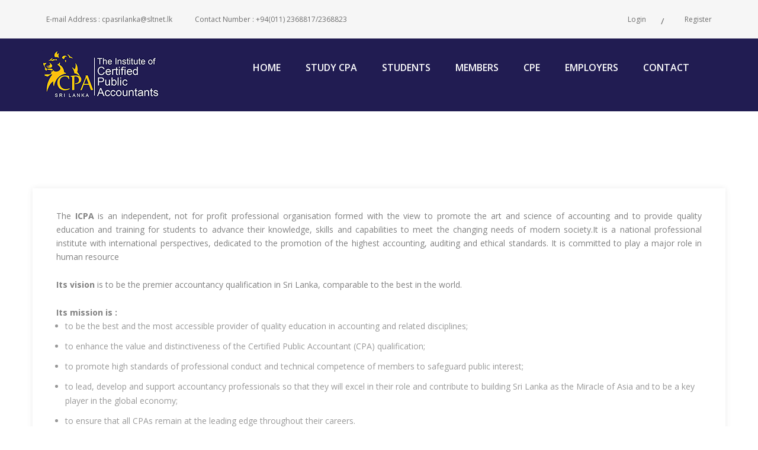

--- FILE ---
content_type: text/html; charset=UTF-8
request_url: https://icpasrilanka.com/The-Institute-of-Certified-Public-Accountants
body_size: 7704
content:
<!doctype html>
<html class="no-js" lang="en">
<head>
    <meta charset="utf-8">
    <meta http-equiv="x-ua-compatible" content="ie=edge">
    <title>The institute of certified public accountants | THE INSTITUTE OF CERTIFIED PUBLIC ACCOUNTANTS</title>
    <meta name="description" content="">
    <meta name="viewport" content="width=device-width, initial-scale=1">

    <link rel="apple-touch-icon" sizes="57x57" href="/apple-icon-57x57.png">
    <link rel="apple-touch-icon" sizes="60x60" href="/apple-icon-60x60.png">
    <link rel="apple-touch-icon" sizes="72x72" href="/apple-icon-72x72.png">
    <link rel="apple-touch-icon" sizes="76x76" href="/apple-icon-76x76.png">
    <link rel="apple-touch-icon" sizes="114x114" href="/apple-icon-114x114.png">
    <link rel="apple-touch-icon" sizes="120x120" href="/apple-icon-120x120.png">
    <link rel="apple-touch-icon" sizes="144x144" href="/apple-icon-144x144.png">
    <link rel="apple-touch-icon" sizes="152x152" href="/apple-icon-152x152.png">
    <link rel="apple-touch-icon" sizes="180x180" href="/apple-icon-180x180.png">
    <link rel="icon" type="image/png" sizes="192x192"  href="/android-icon-192x192.png">
    <link rel="icon" type="image/png" sizes="32x32" href="/favicon-32x32.png">
    <link rel="icon" type="image/png" sizes="96x96" href="/favicon-96x96.png">
    <link rel="icon" type="image/png" sizes="16x16" href="/favicon-16x16.png">
    <link rel="manifest" href="/manifest.json">
    <meta name="msapplication-TileColor" content="#ffffff">
    <meta name="msapplication-TileImage" content="/ms-icon-144x144.png">
    <meta name="theme-color" content="#ffffff">


    <!-- all css here -->
    <link rel="stylesheet" href="/css/app.css">
    
    <!-- Optimize font loading -->
    <style>
    /* Optimize font loading to reduce slow network warnings */
    @font-face {
      font-family: 'FontAwesome';
      font-display: swap;
    }
    @font-face {
      font-family: 'Material-Design-Iconic-Font';
      font-display: swap;
    }
    @font-face {
      font-family: 'Themify';
      font-display: swap;
    }
    @font-face {
      font-family: 'flexslider-icon';
      font-display: swap;
    }
    
    /* Gallery Section Styling */
    .section-title h2 {
      font-size: 2.5rem;
      font-weight: 700;
      color: #2c3e50;
      margin-bottom: 15px;
      text-align: center;
      position: relative;
    }
    
    .section-title h2::after {
      content: '';
      display: block;
      width: 60px;
      height: 3px;
      background: linear-gradient(135deg, #667eea 0%, #764ba2 100%);
      margin: 10px auto;
      border-radius: 2px;
    }
    
    .section-title p {
      font-size: 1.1rem;
      color: #6c757d;
      line-height: 1.6;
      text-align: center;
      max-width: 800px;
      margin: 0 auto;
    }
    
    /* Modern Video Container Styles */
    .modern-video-container {
      position: relative;
      background: #fff;
      border-radius: 15px;
      overflow: hidden;
      box-shadow: 0 15px 35px rgba(0,0,0,0.1);
      transition: all 0.3s ease;
    }
    
    .modern-video-container:hover {
      transform: translateY(-5px);
      box-shadow: 0 20px 40px rgba(0,0,0,0.15);
    }
    
    .video-wrapper {
      position: relative;
      width: 100%;
      height: 400px;
      overflow: hidden;
      border-radius: 15px 15px 0 0;
    }
    
    .modern-video-iframe {
      width: 100%;
      height: 100%;
      border: none;
      border-radius: 15px 15px 0 0;
      transition: transform 0.3s ease;
    }
    
    .video-wrapper:hover .modern-video-iframe {
      transform: scale(1.02);
    }
    
    .video-overlay {
      position: absolute;
      top: 0;
      left: 0;
      right: 0;
      bottom: 0;
      background: linear-gradient(45deg, rgba(102, 126, 234, 0.8), rgba(118, 75, 162, 0.8));
      display: flex;
      align-items: center;
      justify-content: center;
      opacity: 0;
      transition: all 0.3s ease;
      cursor: pointer;
    }
    
    .video-wrapper:hover .video-overlay {
      opacity: 1;
    }
    
    .video-play-button {
      width: 80px;
      height: 80px;
      background: rgba(255, 255, 255, 0.9);
      border-radius: 50%;
      display: flex;
      align-items: center;
      justify-content: center;
      font-size: 24px;
      color: #667eea;
      transition: all 0.3s ease;
      transform: scale(0.8);
    }
    
    .video-overlay:hover .video-play-button {
      transform: scale(1);
      background: rgba(255, 255, 255, 1);
    }
    
    .video-info {
      padding: 25px;
      background: linear-gradient(135deg, #f8f9fa 0%, #e9ecef 100%);
    }
    
    .video-info h4 {
      font-size: 1.5rem;
      font-weight: 700;
      color: #2c3e50;
      margin-bottom: 10px;
      text-align: center;
    }
    
    .video-info p {
      font-size: 1rem;
      color: #6c757d;
      line-height: 1.6;
      text-align: center;
      margin: 0;
    }
    
    /* Modern Content Section Styles */
    .modern-content-section {
      background: linear-gradient(135deg, #f8f9fa 0%, #e9ecef 100%);
      padding: 40px;
      border-radius: 15px;
      box-shadow: 0 10px 30px rgba(0,0,0,0.1);
      height: 100%;
      display: flex;
      flex-direction: column;
    }
    
    .content-header {
      text-align: center;
      margin-bottom: 30px;
    }
    
    .content-header h3 {
      font-size: 2rem;
      font-weight: 700;
      color: #2c3e50;
      margin-bottom: 15px;
    }
    
    .header-underline {
      width: 60px;
      height: 3px;
      background: linear-gradient(135deg, #667eea 0%, #764ba2 100%);
      margin: 0 auto;
      border-radius: 2px;
    }
    
    .content-body {
      flex: 1;
      display: flex;
      flex-direction: column;
    }
    
    .feature-grid {
      display: grid;
      grid-template-columns: 1fr 1fr;
      gap: 20px;
      margin-bottom: 30px;
    }
    
    .feature-item {
      display: flex;
      align-items: flex-start;
      gap: 15px;
      padding: 20px;
      background: rgba(255, 255, 255, 0.8);
      border-radius: 10px;
      transition: all 0.3s ease;
      border: 1px solid rgba(102, 126, 234, 0.1);
    }
    
    .feature-item:hover {
      transform: translateY(-3px);
      box-shadow: 0 8px 25px rgba(102, 126, 234, 0.15);
      background: rgba(255, 255, 255, 1);
    }
    
    .feature-icon {
      width: 50px;
      height: 50px;
      background: linear-gradient(135deg, #667eea 0%, #764ba2 100%);
      border-radius: 50%;
      display: flex;
      align-items: center;
      justify-content: center;
      color: white;
      font-size: 20px;
      flex-shrink: 0;
    }
    
    .feature-content h4 {
      font-size: 1.1rem;
      font-weight: 600;
      color: #2c3e50;
      margin-bottom: 8px;
    }
    
    .feature-content p {
      font-size: 0.9rem;
      color: #6c757d;
      line-height: 1.5;
      margin: 0;
    }
    
    .cta-section {
      text-align: center;
      margin-top: auto;
    }
    
    .modern-btn {
      display: inline-flex;
      align-items: center;
      gap: 10px;
      background: linear-gradient(135deg, #667eea 0%, #764ba2 100%);
      color: white;
      padding: 15px 30px;
      border-radius: 25px;
      text-decoration: none;
      font-weight: 600;
      font-size: 1rem;
      transition: all 0.3s ease;
      box-shadow: 0 4px 15px rgba(102, 126, 234, 0.3);
    }
    
    .modern-btn:hover {
      transform: translateY(-2px);
      box-shadow: 0 6px 20px rgba(102, 126, 234, 0.4);
      color: white;
      text-decoration: none;
    }
    
    .modern-btn i {
      transition: transform 0.3s ease;
    }
    
    .modern-btn:hover i {
      transform: translateX(3px);
    }
    
    /* Advanced Gallery Slider Styles */
    .advanced-gallery-container {
      width: 100%;
      margin: 0 auto;
      position: relative;
    }
    
    
    .gallery-slider-container {
      position: relative;
      overflow: hidden;
      border-radius: 15px;
      box-shadow: 0 10px 30px rgba(0,0,0,0.1);
      background: #fff;
    }
    
    .gallery-slider {
      display: flex;
      transition: transform 0.5s cubic-bezier(0.4, 0, 0.2, 1);
      will-change: transform;
    }
    
    .gallery-slide {
      flex: 0 0 33.333%;
      position: relative;
      overflow: hidden;
      cursor: pointer;
      transition: all 0.3s ease;
    }
    
    .gallery-slide:hover {
      transform: scale(1.02);
    }
    
    .slider-image {
      width: 100%;
      height: 300px;
      object-fit: cover;
      display: block;
      transition: transform 0.3s ease;
    }
    
    .gallery-slide:hover .slider-image {
      transform: scale(1.05);
    }
    
    .slide-overlay {
      position: absolute;
      top: 0;
      left: 0;
      right: 0;
      bottom: 0;
      background: linear-gradient(45deg, rgba(102, 126, 234, 0.8), rgba(118, 75, 162, 0.8));
      display: flex;
      align-items: center;
      justify-content: center;
      opacity: 0;
      transition: all 0.3s ease;
    }
    
    .gallery-slide:hover .slide-overlay {
      opacity: 1;
    }
    
    .slide-icon {
      color: white;
      font-size: 28px;
      text-align: center;
      transform: scale(0.8);
      transition: transform 0.3s ease;
    }
    
    .gallery-slide:hover .slide-icon {
      transform: scale(1);
    }
    
    .gallery-indicators {
      display: flex;
      justify-content: center;
      gap: 8px;
      margin-top: 25px;
    }
    
    .indicator {
      width: 12px;
      height: 12px;
      border-radius: 50%;
      background: #ddd;
      cursor: pointer;
      transition: all 0.3s ease;
    }
    
    .indicator.active {
      background: linear-gradient(135deg, #667eea 0%, #764ba2 100%);
      transform: scale(1.2);
    }
    
    .indicator:hover {
      background: #999;
    }
    
    /* Lightbox Styles */
    .lightbox {
      display: none;
      position: fixed;
      z-index: 9999;
      left: 0;
      top: 0;
      width: 100%;
      height: 100%;
      background-color: rgba(0,0,0,0.9);
      animation: fadeIn 0.3s ease;
    }
    
    .lightbox-content {
      position: relative;
      margin: auto;
      padding: 0;
      width: 90%;
      max-width: 1200px;
      top: 50%;
      transform: translateY(-50%);
    }
    
    .lightbox-image {
      width: 100%;
      height: auto;
      max-height: 80vh;
      object-fit: contain;
      border-radius: 8px;
    }
    
    .lightbox-close {
      position: absolute;
      top: 15px;
      right: 35px;
      color: #f1f1f1;
      font-size: 40px;
      font-weight: bold;
      cursor: pointer;
      z-index: 10000;
    }
    
    .lightbox-close:hover {
      color: #bbb;
    }
    
    .lightbox-nav {
      position: absolute;
      top: 50%;
      transform: translateY(-50%);
      color: white;
      font-size: 30px;
      cursor: pointer;
      padding: 10px;
      background: rgba(0,0,0,0.5);
      border-radius: 50%;
    }
    
    .lightbox-prev {
      left: 20px;
    }
    
    .lightbox-next {
      right: 20px;
    }
    
    .lightbox-nav:hover {
      background: rgba(0,0,0,0.8);
    }
    
    @keyframes fadeIn {
      from { opacity: 0; }
      to { opacity: 1; }
    }
    
    /* Responsive Design */
    @media (max-width: 1200px) {
      .gallery-slide {
        flex: 0 0 50%;
      }
    }
    
    @media (max-width: 768px) {
      .section-title h2 {
        font-size: 2rem;
      }
      
      .section-title p {
        font-size: 1rem;
        padding: 0 20px;
      }
      
      .video-wrapper {
        height: 250px;
      }
      
      .video-info {
        padding: 20px;
      }
      
      .video-info h4 {
        font-size: 1.3rem;
      }
      
      .video-info p {
        font-size: 0.9rem;
      }
      
      .modern-content-section {
        padding: 30px 20px;
      }
      
      .content-header h3 {
        font-size: 1.5rem;
      }
      
      .feature-grid {
        grid-template-columns: 1fr;
        gap: 15px;
      }
      
      .feature-item {
        padding: 15px;
      }
      
      .feature-icon {
        width: 40px;
        height: 40px;
        font-size: 16px;
      }
      
      .feature-content h4 {
        font-size: 1rem;
      }
      
      .feature-content p {
        font-size: 0.85rem;
      }
      
      .modern-btn {
        padding: 12px 25px;
        font-size: 0.9rem;
      }
      
      .gallery-slide {
        flex: 0 0 100%;
      }
      
      .slider-image {
        height: 250px;
      }
      
      .lightbox-content {
        width: 95%;
      }
      
      .lightbox-close {
        top: 10px;
        right: 20px;
        font-size: 30px;
      }
      
      .lightbox-nav {
        font-size: 20px;
        padding: 5px;
      }
      
      .lightbox-prev {
        left: 10px;
      }
      
      .lightbox-next {
        right: 10px;
      }
    }
    </style>
    
    <!-- Preload critical fonts to reduce slow network warnings -->
    <link rel="preload" href="/fonts/fontawesome-webfont.woff2" as="font" type="font/woff2" crossorigin>
    <link rel="preload" href="/fonts/Material-Design-Iconic-Font.woff2" as="font" type="font/woff2" crossorigin>
    <link rel="preload" href="/fonts/themify.woff" as="font" type="font/woff" crossorigin>
    <link rel="preload" href="/fonts/flexslider-icon.woff" as="font" type="font/woff" crossorigin>
    
    <!-- PD -->
    <script src="/js/modernizr-2.8.3.min.js"></script>
</head>

<body>

<header>
    <!-- header-top-area-start -->
 
    <div class="header-top-area gray-bg-1">
        <div class="container-fluid">
            <div class="row">
                <div class="col-md-6 col-sm-5 col-xs-12">
                    <div class="header-left-wrapper">
                        <ul class="header-top-text">
                            <li>E-mail Address : cpasrilanka@sltnet.lk</li>
                        </ul>
                        <ul class="header-top-text d-none d-sm-block">
                            <li>Contact Number : +94(011) 2368817/2368823</li>
                        </ul>
                    </div>
                </div>
                <div class="col-md-6 col-sm-7 col-xs-12">
                    <div class="header-right-wrapper">

                        <ul class="header-right-text floatright">
                                                            <li>
                                    <a href="https://icpasrilanka.com/login">Login</a>
                                </li>
                                                                    <li>
                                        <a href="https://icpasrilanka.com/register">Register</a>
                                    </li>
                                                                                    </ul>
                    </div>
                </div>
            </div>
        </div>
    </div>

    <!-- header-top-area-end -->
    <!-- main-menu-area-start -->
    <div class="main-menu-area">
        <div class="container-fluid">
            <div class="col-md-3 col-sm-3 col-sm">
                <div class="logo">
                    <a href="/"><img src="https://icpasrilanka.com/images/logo/logo.png" alt=""/></a>
                </div>
            </div>
            <div class="col-md-9 col-sm-9">
                <div class="main-menu text-center">
                    <nav>
                        <ul>
                        <!--  -->
                            <li class=""><a href="/">Home</a></li>

                            <li class=""><a href="/study-cpa">Study CPA</a>
                                <ul class="sub-menu text-left">
                                    <li><a href="/study-cpa/career-professional-accountancy-right-choice">Career in
                                            professional accountancy - the right choice</a></li>
                                    <li><a href="/study-cpa/never-been-better-time-become-cpa">Never been a better time
                                            to become a CPA</a></li>
                                    <li><a href="/study-cpa/register-cpa-sri-lanka">Register with CPA Sri Lanka</a></li>
                                    <li><a href="/study-cpa/registration-faqs">Registration FAQs</a></li>
                                    <li><a href="/study-cpa/how-can-i-study">How can I study</a></li>
                                    <li><a href="/study-cpa/faqs">FAQ</a></li>
                                    <li><a href="/study-cpa/member-profiles">Member Profiles</a></li>
                                    <li><a href="/study-cpa/student-profiles">Student Profiles</a></li>
                                </ul>
                            </li>
                            <li class=""><a href="/students">Students</a>
                                <ul class="sub-menu text-left">
                                    <li><a href="/students/exemptions">Exemptions</a></li>
                                    <li><a href="/students">Students</a></li>
                                    <li><a href="/students/professional-ethics">Professional Ethics</a></li>
                                    <li><a href="/students/syllabus-and-exams">Syllabus & Exams</a></li>
                                    <li><a href="/students/study-support">Study Support</a></li>
                                    <li><a href="/past-papers">Past Papers</a></li>
                                    <li><a href="/students/key-dates">Key Dates</a></li>
                                    <li><a href="/students/fees">Fees</a></li>
                                    <li><a href="/students/training">Training</a></li>
                                    <li><a href="/students/training-requirements">Training Requirements</a></li>
                                    <li><a href="/students/admission-to-membership">Admission to Membership</a></li>
                                    <li><a href="/students/career-guidance">Career Guidance</a></li>
                                    <li><a href="/students/resources-and-benefits">Resources & Benefits</a></li>
                                    <li><a href="/students/re-registration">Re-registration</a></li>
                                    <li><a href="/students/tutor-resources">Tutor Resources</a></li>
                                </ul>
                            </li>
                            <li class=""><a href="/members">Members</a>
                                <ul class="sub-menu text-left">
                                    <li><a href="/members/member-services">Member Services</a></li>
                                    <li><a href="/members">Members</a></li>
                                    <li><a href="/members/publications">Publications</a></li>
                                    <li><a href="/members/cpa-western-province-society">CPA Western Province Society (CPA WPS)</a></li>
                                    <li><a href="/members/technical-resources-ethics">Technical Resources - Ethics</a></li>
                                    <li><a href="/members/business-resource">Business Resource</a></li>
                                    <li><a href="/members/taking-charge-of-your-business">Taking Charge of your Business</a></li>
                                    <li><a href="/members/cpa-as-your-cpe-provider">CPA As Your CPE Provider</a></li>
                                    <li><a href="/members/cpa-International">CPA International</a></li>
                                    <li><a href="/members/fellowship-of-cpa-sri-lanka">Fellowship of CPA Sri Lanka</a></li>
                                    <!-- <li><a href="/members/budget-2016-summary">Budget 2016 summary</a></li> -->
                                </ul>
                            </li>
                            <li class=""><a href="/cpe">CPE</a>
                                <ul class="sub-menu text-left">
                                    <li><a href="/cpe/cpe-information">CPE Information</a></li>
                                    <li><a href="/cpe">CPE</a></li>
                                    <li><a href="/cpe/cpe-programme-for-2016">CPE Programme for 2016</a></li>
                                    <li><a href="/cpe/cpe-online-courses">CPE Online Courses</a></li>
                                </ul>
                            </li>
                            <li class=""><a href="/employers/approved-employer-programme">Employers</a>
                                <ul class="sub-menu text-left">
                                    <li><a href="/employers/approved-employer-programme">Approved Employer Programme (AEP)</a></li>
                                    <li><a href="/employers/approved-employer-programmes">Approved Employer Programme</a></li>
                                    <li><a href="/employers/approved-employer-partner">Approved Employer Partner</a></li>
                                    <li><a href="/employers/approved-employer">Approved Employer</a></li>
                                    <li><a href="/employers/employer-resources">Approved Employer</a></li>
                                </ul>
                            </li>
                            <li><a href="/contact">Contact</a></li>

                            <!-- <li><a href="#">Pages</a>
                                <ul class="sub-menu text-left">
                                    <li><a href="gallery.html">Gallery </a></li>
                                    <li><a href="courses-list.html">courses list</a></li>
                                    <li><a href="courses-details.html">courses-details</a></li>
                                    <li><a href="event-details.html">event-details</a></li>
                                    <li><a href="login.html">login</a></li>
                                    <li><a href="register.html">register</a></li>
                                </ul>
                            </li>
                            <li><a href="blog-grid.html">Blog</a>
                                <ul class="sub-menu text-left">
                                    <li><a href="blog-left-sidebar.html">blog-left-sidebar</a></li>
                                    <li><a href="blog-right-sidebar.html">blog-right-sidebar</a></li>
                                    <li><a href="blog-no-sidebar.html">blog-no-sidebar</a></li>
                                    <li><a href="blog-details.html">blog-details</a></li>
                                    <li><a href="blog-details-no-sidebar.html">blog-details-no-sidebar</a></li>
                                </ul>
                            </li>
                            <li><a href="contact.html">Contact</a></li> -->
                         <!--    -->
                        </ul>
                    </nav>
                </div>
            </div>
            <!-- <div class="col-md-2 col-sm-2">
                <div class="header-search">
                    <div class="search-wrapper">
                        <a href="javascript:void(0);" class="search-open">
                            <span class="ti-search"></span>
                        </a>
                        <div class="search-inside animated bounceInUp"> <i class="icon-close search-close fa fa-times"></i>
                            <div class="search-overlay"></div>
                            <div class="position-center-center">
                                <div class="search">
                                    <form>
                                        <input type="search" placeholder="Search Here">
                                        <button type="submit"><i class="fa fa-search"></i></button>
                                    </form>
                                </div>
                            </div>
                        </div>
                    </div>
                </div>
            </div> -->
            <div class="col-xs-12">
                <div class="mobile-menu"></div>
            </div>
        </div>
    </div>
    <!-- main-menu-area-end -->
</header>


    <div class="blog-details-area pt-130 pb-100">
        <div class="container">
            <div class="row">

                <div class="col-md-12 mb-30">
                    <article class="blog-post">

                        <div class="blog-content">
                            <p>The <strong>ICPA</strong> is an independent, not for profit professional organisation
                                formed with the view to promote the art and science of accounting and to provide quality
                                education and training for students to advance their knowledge, skills and capabilities
                                to meet the changing needs of modern society.It is a national professional institute
                                with international perspectives, dedicated to the promotion of the highest accounting,
                                auditing and ethical standards. It is committed to play a major role in human resource
                            </p>
                            <br>

                            <p><strong>Its vision </strong> is to be the premier accountancy qualification in Sri Lanka,
                                comparable to the best in the world.
                            </p>
                            <br>

                            <p><strong>Its mission is :</strong></p>
                            <ul class="disc">
                                <li>to be the best and the most accessible provider of quality education in accounting
                                    and related disciplines;
                                </li>
                                <li>to enhance the value and distinctiveness of the Certified Public Accountant (CPA)
                                    qualification;
                                </li>
                                <li>to promote high standards of professional conduct and technical competence of
                                    members to safeguard public interest;
                                </li>
                                <li>to lead, develop and support accountancy professionals so that they will excel in
                                    their role and contribute to building Sri Lanka as the Miracle of Asia and to be a
                                    key player in the global economy;
                                </li>
                                <li>to ensure that all CPAs remain at the leading edge throughout their careers.</li>
                            </ul>
                        </div>
                    </article>
                </div>
            </div>
        </div>
    </div>

<footer>
    <!-- footer-top-area-start -->
    <div class="footer-top-area pt-100 pb-70 bg-opacity-5" style="background-image:url(https://icpasrilanka.com/images/bg/2.jpg)">
        <div class="container">
            <div class="border-bottom">
                <div class="row">
                    <div class="col-md-3 col-sm-6">
                        <div class="footer-wrapper mb-30">
                            <h2 class="footer-title">Contacts</h2>
                            <ul class="footer-link">
                                <li><i class="zmdi zmdi-pin"></i>126, Kirula Road, Colombo 05, Sri Lanka</li>
                                <li><i class="fa fa-phone"></i>Phone : + 94(011) 2368817 / 2368823</li>
                                <li><i class="fa fa-whatsapp"></i>Whatsapp : 0776893230</li>
                                <li><i class="fa fa-envelope"></i>Email :&nbsp;<a href="mailto:cpasrilanka@sltnet.lk">
                                        cpasrilanka@sltnet.lk</a></li>
                                <li><i class="fa fa-envelope"></i>Email :&nbsp;<a href="mailto:icpasrilanka@sltnet.lk">icpasrilanka@sltnet.lk</a>
                                </li>
                            </ul>
                        </div>
                    </div>
                    <div class="col-md-3 footer-1 col-sm-6">
                        <div class="footer-wrapper mb-30">
                            <h2 class="footer-title">Useful Link</h2>
                            <ul class="footer-menu">
                                <li><a href="/join-us/ready-register">Ready to register</a></li>
                                <li><a href="/going-global">Going Global</a></li>
                                <li><a href="/advisory-council">Advisory Council</a></li>
                                <li><a href="/The-Institute-of-Certified-Public-Accountants">Our Mission and Vision</a>
                                </li>
                                <li><a href="/message-d-jayasinghe-ceo">Message from Daya Jayasinghe, CEO/Director</a>
                                </li>
                            </ul>
                        </div>
                    </div>



                            
                            
                            
                            
                            
                            
                            
                            
                            
                            
                            
                            
                            
                            
                            
                            
                            
                            
                            
                            
                            
                            
                            
                            
                            
                            
                            
                            
                            
                            
                            
                            
                            
                            
                            


                    <div class="col-md-3 col-sm-6">
                        <div class="footer-wrapper mb-30">
                            <!-- <h2 class="footer-title">Instagram Feed</h2> -->
                            <ul id="Instafeed" class="footer-img"></ul>
                        </div>
                    </div>
                </div>
            </div>
            <div class="subscribes-area pt-50">
                <div class="row">
                    <div class="col-md-6 col-sm-6">
                        <div class="subscribess-wrapper mb-30">
                            <div class="subscribe-info">
                                <h5>Contact With Us :</h5>
                            </div>
                            <div class="footer-icon">
                                <a href="https://www.facebook.com/icpasrilanka/"><i class="fa fa-facebook"></i></a>
                                <a href="https://twitter.com/icpasrilanka/"><i class="fa fa-twitter"></i></a>
                                <a href="https://www.linkedin.com/company/institute-of-certified-public-accountants-in-sri-lanka-cpa-sri-lanka/"><i class="fa fa-linkedin"></i></a>
                            </div>
                        </div>
                    </div>
                    <!-- <div class="col-md-6 col-sm-6">
                        <div class="subscribess-wrapper mb-30">
                            <div class="subscribes-content">
                                <h5>Subscribe Now :</h5>
                            </div>
                            <div id="mc_embed_signup" class="subscribe-form">
                                <form action="http://devitems.us11.list-manage.com/subscribe/post?u=6bbb9b6f5827bd842d9640c82&amp;id=05d85f18ef" method="post" id="mc-embedded-subscribe-form" name="mc-embedded-subscribe-form" class="validate" target="_blank" novalidate>
                                    <div id="mc_embed_signup_scroll" class="mc-form">
                                        <input type="email" value="" name="EMAIL" class="email" placeholder="Enter Your Email" required>

                                        <div class="mc-news" aria-hidden="true"><input type="text" name="b_6bbb9b6f5827bd842d9640c82_05d85f18ef" tabindex="-1" value=""></div>
                                        <div class="clear clear2"><input type="submit" value="Subscribe" name="subscribe" id="mc-embedded-subscribe" class="button"></div>
                                    </div>
                                </form>
                            </div>
                        </div>
                    </div> -->
                </div>
            </div>
        </div>
    </div>
    <!-- footer-top-area-end -->
    <!-- footer-bottom-area-start -->
    <div class="footer-bottom-area bg-opacity-8 ptb-25">
        <div class="container">
            <div class="row">
                <div class="col-md-6 col-sm-6">
                    <div class="copyright">
                        <p><i class="fa fa-copyright"></i>Copyright © 2026</p>
                    </div>
                </div>
                <!-- <div class="col-md-6 col-sm-6">
                    <ul class="footers-link floatright">
                        <li><a href="#">Home</a></li>
                        <li><a href="#"> FAQ</a></li>
                        <li><a href="#"> Support</a></li>
                    </ul>
                </div> -->
            </div>
        </div>
    </div>
    <!-- footer-bottom-area-end -->
</footer>

    <!-- all js here -->
    <script src="/js/jquery-1.12.0.min.js"></script>
    
    <!-- Fix jQuery compatibility issues immediately after jQuery loads -->
    <script>
    (function($) {
      // Fix jQuery.load method for waypoints compatibility
      var originalLoad = $.fn.load;
      $.fn.load = function(url, data, callback) {
        if (typeof url === 'string' && typeof url.indexOf === 'function') {
          return originalLoad.call(this, url, data, callback);
        } else {
          console.log('jQuery.load called with invalid URL, skipping');
          return this;
        }
      };
      
      // Ensure magnificPopup exists before main.js tries to use it
      if (typeof $.fn.magnificPopup === 'undefined') {
        $.fn.magnificPopup = function(options) {
          console.log('MagnificPopup not available, using fallback');
          return this;
        };
      }
      
      // Ensure SyntaxHighlighter exists
      if (typeof window.SyntaxHighlighter === 'undefined') {
        window.SyntaxHighlighter = {
          all: function() {
            console.log('SyntaxHighlighter not available, skipping');
          }
        };
      }
      
      // Ensure WOW exists to prevent main.js errors
      if (typeof window.WOW === 'undefined') {
        window.WOW = function() {
          console.log('WOW not available, using fallback');
          return {
            init: function() {
              console.log('WOW.init() called but WOW not available');
            }
          };
        };
      }
      
      // Ensure Instafeed exists to prevent main.js errors
      if (typeof window.Instafeed === 'undefined') {
        window.Instafeed = function() {
          console.log('Instafeed not available, using fallback');
          return {
            run: function() {
              console.log('Instafeed.run() called but Instafeed not available');
            }
          };
        };
      }
    })(jQuery);
    </script>
    
    <script src="/js/bootstrap.min.js"></script>
    <script src="/js/headline.js"></script>
    <script src="/js/jquery.magnific-popup.min.js"></script>
    <script src="/js/jquery.scrollUp.min.js"></script>
    <script src="/js/jquery.counterup.min.js"></script>
    <!-- Skip waypoints to prevent jQuery.load errors -->
    <!-- <script src="/js/waypoints.min.js"></script> -->
    <script src="/js/jquery.parallax-1.1.3.js"></script>
    <script src="/js/owl.carousel.min.js"></script>
    <script src="/js/jquery.meanmenu.js"></script>
    <script src="/js/ajax-mail.js"></script>
    <script src="/js/instafeed.min.js"></script>
    <script src="/js/wow.min.js"></script>
    <script src="/js/plugins.js"></script>
    <script src="/js/main.js"></script>
    <script src="/js/app.js"></script>
    <script src="/js/jquery.flexslider-min.js"></script>

    <!-- Lightbox HTML -->
    <div id="lightbox" class="lightbox">
      <span class="lightbox-close">&times;</span>
      <div class="lightbox-content">
        <img id="lightbox-image" class="lightbox-image" src="" alt="">
        <div class="lightbox-nav lightbox-prev" id="lightbox-prev">&#10094;</div>
        <div class="lightbox-nav lightbox-next" id="lightbox-next">&#10095;</div>
      </div>
    </div>

    <script type="text/javascript">
    // Advanced Gallery Slider with Lightbox
    $(document).ready(function(){
      let currentSlide = 0;
      let totalSlides = 0;
      let slidesPerView = 3;
      let images = [];
      let autoSlideInterval;
      
      // Initialize gallery
      function initGallery() {
        images = [];
        $('.gallery-slide').each(function(index) {
          images.push($(this).data('src'));
        });
        
        totalSlides = images.length;
        
        // Responsive slides per view
        if ($(window).width() <= 768) {
          slidesPerView = 1;
        } else if ($(window).width() <= 1200) {
          slidesPerView = 2;
        } else {
          slidesPerView = 3;
        }
        
        updateSlider();
        createIndicators();
        startAutoSlide();
        
        console.log('Advanced gallery initialized with ' + totalSlides + ' images');
      }
      
      // Update slider position
      function updateSlider() {
        const translateX = -(currentSlide * (100 / slidesPerView));
        $('#gallery-slider').css('transform', `translateX(${translateX}%)`);
        
        // Update indicators
        $('.indicator').removeClass('active');
        $('.indicator').eq(Math.floor(currentSlide / slidesPerView)).addClass('active');
      }
      
      // Create indicators
      function createIndicators() {
        const totalPages = Math.ceil(totalSlides / slidesPerView);
        $('#gallery-indicators').empty();
        
        for (let i = 0; i < totalPages; i++) {
          $('#gallery-indicators').append('<div class="indicator" data-page="' + i + '"></div>');
        }
        
        $('.indicator').first().addClass('active');
      }
      
      // Next slide
      function nextSlide() {
        const maxSlide = totalSlides - slidesPerView;
        if (currentSlide < maxSlide) {
          currentSlide++;
        } else {
          currentSlide = 0;
        }
        updateSlider();
      }
      
      // Previous slide
      function prevSlide() {
        if (currentSlide > 0) {
          currentSlide--;
        } else {
          const maxSlide = totalSlides - slidesPerView;
          currentSlide = maxSlide;
        }
        updateSlider();
      }
      
      // Go to specific slide
      function goToSlide(slideIndex) {
        currentSlide = slideIndex;
        updateSlider();
      }
      
      // Auto slide
      function startAutoSlide() {
        clearInterval(autoSlideInterval);
        autoSlideInterval = setInterval(nextSlide, 4000);
      }
      
      function stopAutoSlide() {
        clearInterval(autoSlideInterval);
      }
      
      // Indicator clicks
      $(document).on('click', '.indicator', function() {
        stopAutoSlide();
        const page = $(this).data('page');
        currentSlide = page * slidesPerView;
        updateSlider();
        startAutoSlide();
      });
      
      // Gallery slide clicks
      $('.gallery-slide').click(function() {
        const index = $(this).data('index');
        showLightbox(index);
      });
      
      // Lightbox functions
      let currentLightboxIndex = 0;
      
      function showLightbox(index) {
        currentLightboxIndex = index;
        $('#lightbox-image').attr('src', images[index]);
        $('#lightbox').fadeIn(300);
        $('body').css('overflow', 'hidden');
        stopAutoSlide();
      }
      
      function closeLightbox() {
        $('#lightbox').fadeOut(300);
        $('body').css('overflow', 'auto');
        startAutoSlide();
      }
      
      // Lightbox navigation
      $('#lightbox-prev').click(function(e) {
        e.stopPropagation();
        currentLightboxIndex = (currentLightboxIndex - 1 + images.length) % images.length;
        $('#lightbox-image').attr('src', images[currentLightboxIndex]);
      });
      
      $('#lightbox-next').click(function(e) {
        e.stopPropagation();
        currentLightboxIndex = (currentLightboxIndex + 1) % images.length;
        $('#lightbox-image').attr('src', images[currentLightboxIndex]);
      });
      
      // Lightbox close handlers
      $('.lightbox-close').click(closeLightbox);
      $('#lightbox').click(function(e) {
        if (e.target === this) {
          closeLightbox();
        }
      });
      
      // Keyboard navigation
      $(document).keydown(function(e) {
        if ($('#lightbox').is(':visible')) {
          if (e.keyCode === 27) { // Escape
            closeLightbox();
          } else if (e.keyCode === 37) { // Left arrow
            $('#lightbox-prev').click();
          } else if (e.keyCode === 39) { // Right arrow
            $('#lightbox-next').click();
          }
        }
      });
      
      // Pause auto-slide on hover
      $('.gallery-slider-container').hover(
        function() { stopAutoSlide(); },
        function() { startAutoSlide(); }
      );
      
      // Handle window resize
      $(window).resize(function() {
        initGallery();
      });
      
      // Initialize
      initGallery();
      
      // Video overlay interaction
      $('.video-overlay').click(function() {
        const iframe = $('.modern-video-iframe')[0];
        if (iframe) {
          // Remove overlay to show video
          $(this).fadeOut(300);
          // Try to play video (may not work due to autoplay policies)
          iframe.contentWindow.postMessage('{"event":"command","func":"playVideo","args":""}', '*');
        }
      });
      
      // Auto-hide overlay after video starts playing
      $('.modern-video-iframe').on('load', function() {
        setTimeout(function() {
          $('.video-overlay').fadeOut(1000);
        }, 2000);
      });
    });
  </script>

</body>
</html>



--- FILE ---
content_type: text/css
request_url: https://icpasrilanka.com/css/app.css
body_size: 73981
content:
@import url(https://fonts.googleapis.com/css?family=Nunito);
@import url(https://fonts.googleapis.com/css?family=Open+Sans:300,400,600,700,800|Roboto:300,400,500,700,900); /*!
 * Bootstrap v3.3.7 (http://getbootstrap.com)
 * Copyright 2011-2017 Twitter, Inc.
 * Licensed under MIT (https://github.com/twbs/bootstrap/blob/master/LICENSE)
 */

/*!
 * Generated using the Bootstrap Customizer (https://getbootstrap.com/docs/3.3/customize/?id=9102373432584d2a8864f3e17ddbccf9)
 * Config saved to config.json and https://gist.github.com/9102373432584d2a8864f3e17ddbccf9
 */ /*!
 * Bootstrap v3.3.7 (http://getbootstrap.com)
 * Copyright 2011-2016 Twitter, Inc.
 * Licensed under MIT (https://github.com/twbs/bootstrap/blob/master/LICENSE)
 */ /*! normalize.css v3.0.3 | MIT License | github.com/necolas/normalize.css */
html {
    font-family: sans-serif;
    -ms-text-size-adjust: 100%;
    -webkit-text-size-adjust: 100%;
}
body {
    margin: 0;
}
article,
aside,
details,
figcaption,
figure,
footer,
header,
hgroup,
main,
menu,
nav,
section,
summary {
    display: block;
}
audio,
canvas,
progress,
video {
    display: inline-block;
    vertical-align: baseline;
}
audio:not([controls]) {
    display: none;
    height: 0;
}
[hidden],
template {
    display: none;
}
a {
    background-color: transparent;
}
a:active,
a:hover {
    outline: 0;
}
abbr[title] {
    border-bottom: 1px dotted;
}
b,
strong {
    font-weight: bold;
}
dfn {
    font-style: italic;
}
h1 {
    font-size: 2em;
    margin: 0.67em 0;
}
mark {
    background: #ff0;
    color: #000;
}
small {
    font-size: 80%;
}
sub,
sup {
    font-size: 75%;
    line-height: 0;
    position: relative;
    vertical-align: baseline;
}
sup {
    top: -0.5em;
}
sub {
    bottom: -0.25em;
}
img {
    border: 0;
}
svg:not(:root) {
    overflow: hidden;
}
figure {
    margin: 1em 40px;
}
hr {
    box-sizing: content-box;
    height: 0;
}
pre {
    overflow: auto;
}
code,
kbd,
pre,
samp {
    font-family: monospace, monospace;
    font-size: 1em;
}
button,
input,
optgroup,
select,
textarea {
    color: inherit;
    font: inherit;
    margin: 0;
}
button {
    overflow: visible;
}
button,
select {
    text-transform: none;
}
button,
html input[type="button"],
input[type="reset"],
input[type="submit"] {
    -webkit-appearance: button;
    cursor: pointer;
}
button[disabled],
html input[disabled] {
    cursor: default;
}
button::-moz-focus-inner,
input::-moz-focus-inner {
    border: 0;
    padding: 0;
}
input {
    line-height: normal;
}
input[type="checkbox"],
input[type="radio"] {
    box-sizing: border-box;
    padding: 0;
}
input[type="number"]::-webkit-inner-spin-button,
input[type="number"]::-webkit-outer-spin-button {
    height: auto;
}
input[type="search"] {
    -webkit-appearance: textfield;
    box-sizing: content-box;
}
input[type="search"]::-webkit-search-cancel-button,
input[type="search"]::-webkit-search-decoration {
    -webkit-appearance: none;
}
fieldset {
    border: 1px solid #c0c0c0;
    margin: 0 2px;
    padding: 0.35em 0.625em 0.75em;
}
legend {
    border: 0;
    padding: 0;
}
textarea {
    overflow: auto;
}
optgroup {
    font-weight: bold;
}
table {
    border-collapse: collapse;
    border-spacing: 0;
}
td,
th {
    padding: 0;
} /*! Source: https://github.com/h5bp/html5-boilerplate/blob/master/src/css/main.css */
@media print {
    *,
    *:before,
    *:after {
        background: transparent !important;
        color: #000 !important;
        box-shadow: none !important;
        text-shadow: none !important;
    }
    a,
    a:visited {
        text-decoration: underline;
    }
    a[href]:after {
        content: " (" attr(href) ")";
    }
    abbr[title]:after {
        content: " (" attr(title) ")";
    }
    a[href^="#"]:after,
    a[href^="javascript:"]:after {
        content: "";
    }
    pre,
    blockquote {
        border: 1px solid #999;
        page-break-inside: avoid;
    }
    thead {
        display: table-header-group;
    }
    tr,
    img {
        page-break-inside: avoid;
    }
    img {
        max-width: 100% !important;
    }
    p,
    h2,
    h3 {
        orphans: 3;
        widows: 3;
    }
    h2,
    h3 {
        page-break-after: avoid;
    }
    .navbar {
        display: none;
    }
    .btn > .caret,
    .dropup > .btn > .caret {
        border-top-color: #000 !important;
    }
    .label {
        border: 1px solid #000;
    }
    .table {
        border-collapse: collapse !important;
    }
    .table td,
    .table th {
        background-color: #fff !important;
    }
    .table-bordered th,
    .table-bordered td {
        border: 1px solid #ddd !important;
    }
}
@font-face {
    font-family: "Glyphicons Halflings";
    src: url(/fonts/glyphicons-halflings-regular.eot?f4769f9bdb7466be65088239c12046d1);
    src: url(/fonts/glyphicons-halflings-regular.eot?f4769f9bdb7466be65088239c12046d1?#iefix)
            format("embedded-opentype"),
        url(/fonts/glyphicons-halflings-regular.woff2?448c34a56d699c29117adc64c43affeb)
            format("woff2"),
        url(/fonts/glyphicons-halflings-regular.woff?fa2772327f55d8198301fdb8bcfc8158)
            format("woff"),
        url(/fonts/glyphicons-halflings-regular.ttf?e18bbf611f2a2e43afc071aa2f4e1512)
            format("truetype"),
        url(/fonts/glyphicons-halflings-regular.svg?89889688147bd7575d6327160d64e760#glyphicons_halflingsregular)
            format("svg");
}
.glyphicon {
    position: relative;
    top: 1px;
    display: inline-block;
    font-family: "Glyphicons Halflings";
    font-style: normal;
    font-weight: normal;
    line-height: 1;
    -webkit-font-smoothing: antialiased;
    -moz-osx-font-smoothing: grayscale;
}
.glyphicon-asterisk:before {
    content: "*";
}
.glyphicon-plus:before {
    content: "+";
}
.glyphicon-euro:before,
.glyphicon-eur:before {
    content: "\20AC";
}
.glyphicon-minus:before {
    content: "\2212";
}
.glyphicon-cloud:before {
    content: "\2601";
}
.glyphicon-envelope:before {
    content: "\2709";
}
.glyphicon-pencil:before {
    content: "\270F";
}
.glyphicon-glass:before {
    content: "\E001";
}
.glyphicon-music:before {
    content: "\E002";
}
.glyphicon-search:before {
    content: "\E003";
}
.glyphicon-heart:before {
    content: "\E005";
}
.glyphicon-star:before {
    content: "\E006";
}
.glyphicon-star-empty:before {
    content: "\E007";
}
.glyphicon-user:before {
    content: "\E008";
}
.glyphicon-film:before {
    content: "\E009";
}
.glyphicon-th-large:before {
    content: "\E010";
}
.glyphicon-th:before {
    content: "\E011";
}
.glyphicon-th-list:before {
    content: "\E012";
}
.glyphicon-ok:before {
    content: "\E013";
}
.glyphicon-remove:before {
    content: "\E014";
}
.glyphicon-zoom-in:before {
    content: "\E015";
}
.glyphicon-zoom-out:before {
    content: "\E016";
}
.glyphicon-off:before {
    content: "\E017";
}
.glyphicon-signal:before {
    content: "\E018";
}
.glyphicon-cog:before {
    content: "\E019";
}
.glyphicon-trash:before {
    content: "\E020";
}
.glyphicon-home:before {
    content: "\E021";
}
.glyphicon-file:before {
    content: "\E022";
}
.glyphicon-time:before {
    content: "\E023";
}
.glyphicon-road:before {
    content: "\E024";
}
.glyphicon-download-alt:before {
    content: "\E025";
}
.glyphicon-download:before {
    content: "\E026";
}
.glyphicon-upload:before {
    content: "\E027";
}
.glyphicon-inbox:before {
    content: "\E028";
}
.glyphicon-play-circle:before {
    content: "\E029";
}
.glyphicon-repeat:before {
    content: "\E030";
}
.glyphicon-refresh:before {
    content: "\E031";
}
.glyphicon-list-alt:before {
    content: "\E032";
}
.glyphicon-lock:before {
    content: "\E033";
}
.glyphicon-flag:before {
    content: "\E034";
}
.glyphicon-headphones:before {
    content: "\E035";
}
.glyphicon-volume-off:before {
    content: "\E036";
}
.glyphicon-volume-down:before {
    content: "\E037";
}
.glyphicon-volume-up:before {
    content: "\E038";
}
.glyphicon-qrcode:before {
    content: "\E039";
}
.glyphicon-barcode:before {
    content: "\E040";
}
.glyphicon-tag:before {
    content: "\E041";
}
.glyphicon-tags:before {
    content: "\E042";
}
.glyphicon-book:before {
    content: "\E043";
}
.glyphicon-bookmark:before {
    content: "\E044";
}
.glyphicon-print:before {
    content: "\E045";
}
.glyphicon-camera:before {
    content: "\E046";
}
.glyphicon-font:before {
    content: "\E047";
}
.glyphicon-bold:before {
    content: "\E048";
}
.glyphicon-italic:before {
    content: "\E049";
}
.glyphicon-text-height:before {
    content: "\E050";
}
.glyphicon-text-width:before {
    content: "\E051";
}
.glyphicon-align-left:before {
    content: "\E052";
}
.glyphicon-align-center:before {
    content: "\E053";
}
.glyphicon-align-right:before {
    content: "\E054";
}
.glyphicon-align-justify:before {
    content: "\E055";
}
.glyphicon-list:before {
    content: "\E056";
}
.glyphicon-indent-left:before {
    content: "\E057";
}
.glyphicon-indent-right:before {
    content: "\E058";
}
.glyphicon-facetime-video:before {
    content: "\E059";
}
.glyphicon-picture:before {
    content: "\E060";
}
.glyphicon-map-marker:before {
    content: "\E062";
}
.glyphicon-adjust:before {
    content: "\E063";
}
.glyphicon-tint:before {
    content: "\E064";
}
.glyphicon-edit:before {
    content: "\E065";
}
.glyphicon-share:before {
    content: "\E066";
}
.glyphicon-check:before {
    content: "\E067";
}
.glyphicon-move:before {
    content: "\E068";
}
.glyphicon-step-backward:before {
    content: "\E069";
}
.glyphicon-fast-backward:before {
    content: "\E070";
}
.glyphicon-backward:before {
    content: "\E071";
}
.glyphicon-play:before {
    content: "\E072";
}
.glyphicon-pause:before {
    content: "\E073";
}
.glyphicon-stop:before {
    content: "\E074";
}
.glyphicon-forward:before {
    content: "\E075";
}
.glyphicon-fast-forward:before {
    content: "\E076";
}
.glyphicon-step-forward:before {
    content: "\E077";
}
.glyphicon-eject:before {
    content: "\E078";
}
.glyphicon-chevron-left:before {
    content: "\E079";
}
.glyphicon-chevron-right:before {
    content: "\E080";
}
.glyphicon-plus-sign:before {
    content: "\E081";
}
.glyphicon-minus-sign:before {
    content: "\E082";
}
.glyphicon-remove-sign:before {
    content: "\E083";
}
.glyphicon-ok-sign:before {
    content: "\E084";
}
.glyphicon-question-sign:before {
    content: "\E085";
}
.glyphicon-info-sign:before {
    content: "\E086";
}
.glyphicon-screenshot:before {
    content: "\E087";
}
.glyphicon-remove-circle:before {
    content: "\E088";
}
.glyphicon-ok-circle:before {
    content: "\E089";
}
.glyphicon-ban-circle:before {
    content: "\E090";
}
.glyphicon-arrow-left:before {
    content: "\E091";
}
.glyphicon-arrow-right:before {
    content: "\E092";
}
.glyphicon-arrow-up:before {
    content: "\E093";
}
.glyphicon-arrow-down:before {
    content: "\E094";
}
.glyphicon-share-alt:before {
    content: "\E095";
}
.glyphicon-resize-full:before {
    content: "\E096";
}
.glyphicon-resize-small:before {
    content: "\E097";
}
.glyphicon-exclamation-sign:before {
    content: "\E101";
}
.glyphicon-gift:before {
    content: "\E102";
}
.glyphicon-leaf:before {
    content: "\E103";
}
.glyphicon-fire:before {
    content: "\E104";
}
.glyphicon-eye-open:before {
    content: "\E105";
}
.glyphicon-eye-close:before {
    content: "\E106";
}
.glyphicon-warning-sign:before {
    content: "\E107";
}
.glyphicon-plane:before {
    content: "\E108";
}
.glyphicon-calendar:before {
    content: "\E109";
}
.glyphicon-random:before {
    content: "\E110";
}
.glyphicon-comment:before {
    content: "\E111";
}
.glyphicon-magnet:before {
    content: "\E112";
}
.glyphicon-chevron-up:before {
    content: "\E113";
}
.glyphicon-chevron-down:before {
    content: "\E114";
}
.glyphicon-retweet:before {
    content: "\E115";
}
.glyphicon-shopping-cart:before {
    content: "\E116";
}
.glyphicon-folder-close:before {
    content: "\E117";
}
.glyphicon-folder-open:before {
    content: "\E118";
}
.glyphicon-resize-vertical:before {
    content: "\E119";
}
.glyphicon-resize-horizontal:before {
    content: "\E120";
}
.glyphicon-hdd:before {
    content: "\E121";
}
.glyphicon-bullhorn:before {
    content: "\E122";
}
.glyphicon-bell:before {
    content: "\E123";
}
.glyphicon-certificate:before {
    content: "\E124";
}
.glyphicon-thumbs-up:before {
    content: "\E125";
}
.glyphicon-thumbs-down:before {
    content: "\E126";
}
.glyphicon-hand-right:before {
    content: "\E127";
}
.glyphicon-hand-left:before {
    content: "\E128";
}
.glyphicon-hand-up:before {
    content: "\E129";
}
.glyphicon-hand-down:before {
    content: "\E130";
}
.glyphicon-circle-arrow-right:before {
    content: "\E131";
}
.glyphicon-circle-arrow-left:before {
    content: "\E132";
}
.glyphicon-circle-arrow-up:before {
    content: "\E133";
}
.glyphicon-circle-arrow-down:before {
    content: "\E134";
}
.glyphicon-globe:before {
    content: "\E135";
}
.glyphicon-wrench:before {
    content: "\E136";
}
.glyphicon-tasks:before {
    content: "\E137";
}
.glyphicon-filter:before {
    content: "\E138";
}
.glyphicon-briefcase:before {
    content: "\E139";
}
.glyphicon-fullscreen:before {
    content: "\E140";
}
.glyphicon-dashboard:before {
    content: "\E141";
}
.glyphicon-paperclip:before {
    content: "\E142";
}
.glyphicon-heart-empty:before {
    content: "\E143";
}
.glyphicon-link:before {
    content: "\E144";
}
.glyphicon-phone:before {
    content: "\E145";
}
.glyphicon-pushpin:before {
    content: "\E146";
}
.glyphicon-usd:before {
    content: "\E148";
}
.glyphicon-gbp:before {
    content: "\E149";
}
.glyphicon-sort:before {
    content: "\E150";
}
.glyphicon-sort-by-alphabet:before {
    content: "\E151";
}
.glyphicon-sort-by-alphabet-alt:before {
    content: "\E152";
}
.glyphicon-sort-by-order:before {
    content: "\E153";
}
.glyphicon-sort-by-order-alt:before {
    content: "\E154";
}
.glyphicon-sort-by-attributes:before {
    content: "\E155";
}
.glyphicon-sort-by-attributes-alt:before {
    content: "\E156";
}
.glyphicon-unchecked:before {
    content: "\E157";
}
.glyphicon-expand:before {
    content: "\E158";
}
.glyphicon-collapse-down:before {
    content: "\E159";
}
.glyphicon-collapse-up:before {
    content: "\E160";
}
.glyphicon-log-in:before {
    content: "\E161";
}
.glyphicon-flash:before {
    content: "\E162";
}
.glyphicon-log-out:before {
    content: "\E163";
}
.glyphicon-new-window:before {
    content: "\E164";
}
.glyphicon-record:before {
    content: "\E165";
}
.glyphicon-save:before {
    content: "\E166";
}
.glyphicon-open:before {
    content: "\E167";
}
.glyphicon-saved:before {
    content: "\E168";
}
.glyphicon-import:before {
    content: "\E169";
}
.glyphicon-export:before {
    content: "\E170";
}
.glyphicon-send:before {
    content: "\E171";
}
.glyphicon-floppy-disk:before {
    content: "\E172";
}
.glyphicon-floppy-saved:before {
    content: "\E173";
}
.glyphicon-floppy-remove:before {
    content: "\E174";
}
.glyphicon-floppy-save:before {
    content: "\E175";
}
.glyphicon-floppy-open:before {
    content: "\E176";
}
.glyphicon-credit-card:before {
    content: "\E177";
}
.glyphicon-transfer:before {
    content: "\E178";
}
.glyphicon-cutlery:before {
    content: "\E179";
}
.glyphicon-header:before {
    content: "\E180";
}
.glyphicon-compressed:before {
    content: "\E181";
}
.glyphicon-earphone:before {
    content: "\E182";
}
.glyphicon-phone-alt:before {
    content: "\E183";
}
.glyphicon-tower:before {
    content: "\E184";
}
.glyphicon-stats:before {
    content: "\E185";
}
.glyphicon-sd-video:before {
    content: "\E186";
}
.glyphicon-hd-video:before {
    content: "\E187";
}
.glyphicon-subtitles:before {
    content: "\E188";
}
.glyphicon-sound-stereo:before {
    content: "\E189";
}
.glyphicon-sound-dolby:before {
    content: "\E190";
}
.glyphicon-sound-5-1:before {
    content: "\E191";
}
.glyphicon-sound-6-1:before {
    content: "\E192";
}
.glyphicon-sound-7-1:before {
    content: "\E193";
}
.glyphicon-copyright-mark:before {
    content: "\E194";
}
.glyphicon-registration-mark:before {
    content: "\E195";
}
.glyphicon-cloud-download:before {
    content: "\E197";
}
.glyphicon-cloud-upload:before {
    content: "\E198";
}
.glyphicon-tree-conifer:before {
    content: "\E199";
}
.glyphicon-tree-deciduous:before {
    content: "\E200";
}
.glyphicon-cd:before {
    content: "\E201";
}
.glyphicon-save-file:before {
    content: "\E202";
}
.glyphicon-open-file:before {
    content: "\E203";
}
.glyphicon-level-up:before {
    content: "\E204";
}
.glyphicon-copy:before {
    content: "\E205";
}
.glyphicon-paste:before {
    content: "\E206";
}
.glyphicon-alert:before {
    content: "\E209";
}
.glyphicon-equalizer:before {
    content: "\E210";
}
.glyphicon-king:before {
    content: "\E211";
}
.glyphicon-queen:before {
    content: "\E212";
}
.glyphicon-pawn:before {
    content: "\E213";
}
.glyphicon-bishop:before {
    content: "\E214";
}
.glyphicon-knight:before {
    content: "\E215";
}
.glyphicon-baby-formula:before {
    content: "\E216";
}
.glyphicon-tent:before {
    content: "\26FA";
}
.glyphicon-blackboard:before {
    content: "\E218";
}
.glyphicon-bed:before {
    content: "\E219";
}
.glyphicon-apple:before {
    content: "\F8FF";
}
.glyphicon-erase:before {
    content: "\E221";
}
.glyphicon-hourglass:before {
    content: "\231B";
}
.glyphicon-lamp:before {
    content: "\E223";
}
.glyphicon-duplicate:before {
    content: "\E224";
}
.glyphicon-piggy-bank:before {
    content: "\E225";
}
.glyphicon-scissors:before {
    content: "\E226";
}
.glyphicon-bitcoin:before {
    content: "\E227";
}
.glyphicon-btc:before {
    content: "\E227";
}
.glyphicon-xbt:before {
    content: "\E227";
}
.glyphicon-yen:before {
    content: "\A5";
}
.glyphicon-jpy:before {
    content: "\A5";
}
.glyphicon-ruble:before {
    content: "\20BD";
}
.glyphicon-rub:before {
    content: "\20BD";
}
.glyphicon-scale:before {
    content: "\E230";
}
.glyphicon-ice-lolly:before {
    content: "\E231";
}
.glyphicon-ice-lolly-tasted:before {
    content: "\E232";
}
.glyphicon-education:before {
    content: "\E233";
}
.glyphicon-option-horizontal:before {
    content: "\E234";
}
.glyphicon-option-vertical:before {
    content: "\E235";
}
.glyphicon-menu-hamburger:before {
    content: "\E236";
}
.glyphicon-modal-window:before {
    content: "\E237";
}
.glyphicon-oil:before {
    content: "\E238";
}
.glyphicon-grain:before {
    content: "\E239";
}
.glyphicon-sunglasses:before {
    content: "\E240";
}
.glyphicon-text-size:before {
    content: "\E241";
}
.glyphicon-text-color:before {
    content: "\E242";
}
.glyphicon-text-background:before {
    content: "\E243";
}
.glyphicon-object-align-top:before {
    content: "\E244";
}
.glyphicon-object-align-bottom:before {
    content: "\E245";
}
.glyphicon-object-align-horizontal:before {
    content: "\E246";
}
.glyphicon-object-align-left:before {
    content: "\E247";
}
.glyphicon-object-align-vertical:before {
    content: "\E248";
}
.glyphicon-object-align-right:before {
    content: "\E249";
}
.glyphicon-triangle-right:before {
    content: "\E250";
}
.glyphicon-triangle-left:before {
    content: "\E251";
}
.glyphicon-triangle-bottom:before {
    content: "\E252";
}
.glyphicon-triangle-top:before {
    content: "\E253";
}
.glyphicon-console:before {
    content: "\E254";
}
.glyphicon-superscript:before {
    content: "\E255";
}
.glyphicon-subscript:before {
    content: "\E256";
}
.glyphicon-menu-left:before {
    content: "\E257";
}
.glyphicon-menu-right:before {
    content: "\E258";
}
.glyphicon-menu-down:before {
    content: "\E259";
}
.glyphicon-menu-up:before {
    content: "\E260";
}
* {
    box-sizing: border-box;
}
*:before,
*:after {
    box-sizing: border-box;
}
html {
    font-size: 10px;
    -webkit-tap-highlight-color: rgba(0, 0, 0, 0);
}
body {
    font-family: "Helvetica Neue", Helvetica, Arial, sans-serif;
    font-size: 14px;
    line-height: 1.42857143;
    color: #333;
    background-color: #fff;
}
input,
button,
select,
textarea {
    font-family: inherit;
    font-size: inherit;
    line-height: inherit;
}
a {
    color: #337ab7;
    text-decoration: none;
}
a:hover,
a:focus {
    color: #23527c;
    text-decoration: underline;
}
a:focus {
    outline: 5px auto -webkit-focus-ring-color;
    outline-offset: -2px;
}
figure {
    margin: 0;
}
img {
    vertical-align: middle;
}
.img-responsive,
.thumbnail > img,
.thumbnail a > img,
.carousel-inner > .item > img,
.carousel-inner > .item > a > img {
    display: block;
    max-width: 100%;
    height: auto;
}
.img-rounded {
    border-radius: 6px;
}
.img-thumbnail {
    padding: 4px;
    line-height: 1.42857143;
    background-color: #fff;
    border: 1px solid #ddd;
    border-radius: 4px;
    transition: all 0.2s ease-in-out;
    display: inline-block;
    max-width: 100%;
    height: auto;
}
.img-circle {
    border-radius: 50%;
}
hr {
    margin-top: 20px;
    margin-bottom: 20px;
    border: 0;
    border-top: 1px solid #eee;
}
.sr-only {
    position: absolute;
    width: 1px;
    height: 1px;
    margin: -1px;
    padding: 0;
    overflow: hidden;
    clip: rect(0, 0, 0, 0);
    border: 0;
}
.sr-only-focusable:active,
.sr-only-focusable:focus {
    position: static;
    width: auto;
    height: auto;
    margin: 0;
    overflow: visible;
    clip: auto;
}
[role="button"] {
    cursor: pointer;
}
h1,
h2,
h3,
h4,
h5,
h6,
.h1,
.h2,
.h3,
.h4,
.h5,
.h6 {
    font-family: inherit;
    font-weight: 500;
    line-height: 1.1;
    color: inherit;
}
h1 small,
h2 small,
h3 small,
h4 small,
h5 small,
h6 small,
.h1 small,
.h2 small,
.h3 small,
.h4 small,
.h5 small,
.h6 small,
h1 .small,
h2 .small,
h3 .small,
h4 .small,
h5 .small,
h6 .small,
.h1 .small,
.h2 .small,
.h3 .small,
.h4 .small,
.h5 .small,
.h6 .small {
    font-weight: normal;
    line-height: 1;
    color: #777;
}
h1,
.h1,
h2,
.h2,
h3,
.h3 {
    margin-top: 20px;
    margin-bottom: 10px;
}
h1 small,
.h1 small,
h2 small,
.h2 small,
h3 small,
.h3 small,
h1 .small,
.h1 .small,
h2 .small,
.h2 .small,
h3 .small,
.h3 .small {
    font-size: 65%;
}
h4,
.h4,
h5,
.h5,
h6,
.h6 {
    margin-top: 10px;
    margin-bottom: 10px;
}
h4 small,
.h4 small,
h5 small,
.h5 small,
h6 small,
.h6 small,
h4 .small,
.h4 .small,
h5 .small,
.h5 .small,
h6 .small,
.h6 .small {
    font-size: 75%;
}
h1,
.h1 {
    font-size: 36px;
}
h2,
.h2 {
    font-size: 30px;
}
h3,
.h3 {
    font-size: 24px;
}
h4,
.h4 {
    font-size: 18px;
}
h5,
.h5 {
    font-size: 14px;
}
h6,
.h6 {
    font-size: 12px;
}
p {
    margin: 0 0 10px;
}
.lead {
    margin-bottom: 20px;
    font-size: 16px;
    font-weight: 300;
    line-height: 1.4;
}
@media (min-width: 768px) {
    .lead {
        font-size: 21px;
    }
}
small,
.small {
    font-size: 85%;
}
mark,
.mark {
    background-color: #fcf8e3;
    padding: 0.2em;
}
.text-left {
    text-align: left;
}
.text-right {
    text-align: right;
}
.text-center {
    text-align: center;
}
.text-justify {
    text-align: justify;
}
.text-nowrap {
    white-space: nowrap;
}
.text-lowercase {
    text-transform: lowercase;
}
.text-uppercase {
    text-transform: uppercase;
}
.text-capitalize {
    text-transform: capitalize;
}
.text-muted {
    color: #777;
}
.text-primary {
    color: #337ab7;
}
a.text-primary:hover,
a.text-primary:focus {
    color: #286090;
}
.text-success {
    color: #3c763d;
}
a.text-success:hover,
a.text-success:focus {
    color: #2b542c;
}
.text-info {
    color: #31708f;
}
a.text-info:hover,
a.text-info:focus {
    color: #245269;
}
.text-warning {
    color: #8a6d3b;
}
a.text-warning:hover,
a.text-warning:focus {
    color: #66512c;
}
.text-danger {
    color: #a94442;
}
a.text-danger:hover,
a.text-danger:focus {
    color: #843534;
}
.bg-primary {
    color: #fff;
    background-color: #337ab7;
}
a.bg-primary:hover,
a.bg-primary:focus {
    background-color: #286090;
}
.bg-success {
    background-color: #dff0d8;
}
a.bg-success:hover,
a.bg-success:focus {
    background-color: #c1e2b3;
}
.bg-info {
    background-color: #d9edf7;
}
a.bg-info:hover,
a.bg-info:focus {
    background-color: #afd9ee;
}
.bg-warning {
    background-color: #fcf8e3;
}
a.bg-warning:hover,
a.bg-warning:focus {
    background-color: #f7ecb5;
}
.bg-danger {
    background-color: #f2dede;
}
a.bg-danger:hover,
a.bg-danger:focus {
    background-color: #e4b9b9;
}
.page-header {
    padding-bottom: 9px;
    margin: 40px 0 20px;
    border-bottom: 1px solid #eee;
}
ul,
ol {
    margin-top: 0;
    margin-bottom: 10px;
}
ul ul,
ol ul,
ul ol,
ol ol {
    margin-bottom: 0;
}
.list-unstyled {
    padding-left: 0;
    list-style: none;
}
.list-inline {
    padding-left: 0;
    list-style: none;
    margin-left: -5px;
}
.list-inline > li {
    display: inline-block;
    padding-left: 5px;
    padding-right: 5px;
}
dl {
    margin-top: 0;
    margin-bottom: 20px;
}
dt,
dd {
    line-height: 1.42857143;
}
dt {
    font-weight: bold;
}
dd {
    margin-left: 0;
}
@media (min-width: 768px) {
    .dl-horizontal dt {
        float: left;
        width: 160px;
        clear: left;
        text-align: right;
        overflow: hidden;
        text-overflow: ellipsis;
        white-space: nowrap;
    }
    .dl-horizontal dd {
        margin-left: 180px;
    }
}
abbr[title],
abbr[data-original-title] {
    cursor: help;
    border-bottom: 1px dotted #777;
}
.initialism {
    font-size: 90%;
    text-transform: uppercase;
}
blockquote {
    padding: 10px 20px;
    margin: 0 0 20px;
    font-size: 17.5px;
    border-left: 5px solid #eee;
}
blockquote p:last-child,
blockquote ul:last-child,
blockquote ol:last-child {
    margin-bottom: 0;
}
blockquote footer,
blockquote small,
blockquote .small {
    display: block;
    font-size: 80%;
    line-height: 1.42857143;
    color: #777;
}
blockquote footer:before,
blockquote small:before,
blockquote .small:before {
    content: "\2014   \A0";
}
.blockquote-reverse,
blockquote.pull-right {
    padding-right: 15px;
    padding-left: 0;
    border-right: 5px solid #eee;
    border-left: 0;
    text-align: right;
}
.blockquote-reverse footer:before,
blockquote.pull-right footer:before,
.blockquote-reverse small:before,
blockquote.pull-right small:before,
.blockquote-reverse .small:before,
blockquote.pull-right .small:before {
    content: "";
}
.blockquote-reverse footer:after,
blockquote.pull-right footer:after,
.blockquote-reverse small:after,
blockquote.pull-right small:after,
.blockquote-reverse .small:after,
blockquote.pull-right .small:after {
    content: "\A0   \2014";
}
address {
    margin-bottom: 20px;
    font-style: normal;
    line-height: 1.42857143;
}
code,
kbd,
pre,
samp {
    font-family: Menlo, Monaco, Consolas, "Courier New", monospace;
}
code {
    padding: 2px 4px;
    font-size: 90%;
    color: #c7254e;
    background-color: #f9f2f4;
    border-radius: 4px;
}
kbd {
    padding: 2px 4px;
    font-size: 90%;
    color: #fff;
    background-color: #333;
    border-radius: 3px;
    box-shadow: inset 0 -1px 0 rgba(0, 0, 0, 0.25);
}
kbd kbd {
    padding: 0;
    font-size: 100%;
    font-weight: bold;
    box-shadow: none;
}
pre {
    display: block;
    padding: 9.5px;
    margin: 0 0 10px;
    font-size: 13px;
    line-height: 1.42857143;
    word-break: break-all;
    word-wrap: break-word;
    color: #333;
    background-color: #f5f5f5;
    border: 1px solid #ccc;
    border-radius: 4px;
}
pre code {
    padding: 0;
    font-size: inherit;
    color: inherit;
    white-space: pre-wrap;
    background-color: transparent;
    border-radius: 0;
}
.pre-scrollable {
    max-height: 340px;
    overflow-y: scroll;
}
.container {
    margin-right: auto;
    margin-left: auto;
    padding-left: 15px;
    padding-right: 15px;
}
@media (min-width: 768px) {
    .container {
        width: 750px;
    }
}
@media (min-width: 992px) {
    .container {
        width: 970px;
    }
}
@media (min-width: 1200px) {
    .container {
        width: 1200px;
    }
}
.container-fluid {
    margin-right: auto;
    margin-left: auto;
    padding-left: 15px;
    padding-right: 15px;
}
.row {
    margin-left: -15px;
    margin-right: -15px;
}
.col-xs-1,
.col-sm-1,
.col-md-1,
.col-lg-1,
.col-xs-2,
.col-sm-2,
.col-md-2,
.col-lg-2,
.col-xs-3,
.col-sm-3,
.col-md-3,
.col-lg-3,
.col-xs-4,
.col-sm-4,
.col-md-4,
.col-lg-4,
.col-xs-5,
.col-sm-5,
.col-md-5,
.col-lg-5,
.col-xs-6,
.col-sm-6,
.col-md-6,
.col-lg-6,
.col-xs-7,
.col-sm-7,
.col-md-7,
.col-lg-7,
.col-xs-8,
.col-sm-8,
.col-md-8,
.col-lg-8,
.col-xs-9,
.col-sm-9,
.col-md-9,
.col-lg-9,
.col-xs-10,
.col-sm-10,
.col-md-10,
.col-lg-10,
.col-xs-11,
.col-sm-11,
.col-md-11,
.col-lg-11,
.col-xs-12,
.col-sm-12,
.col-md-12,
.col-lg-12 {
    position: relative;
    min-height: 1px;
    padding-left: 15px;
    padding-right: 15px;
}
.col-xs-1,
.col-xs-2,
.col-xs-3,
.col-xs-4,
.col-xs-5,
.col-xs-6,
.col-xs-7,
.col-xs-8,
.col-xs-9,
.col-xs-10,
.col-xs-11,
.col-xs-12 {
    float: left;
}
.col-xs-12 {
    width: 100%;
}
.col-xs-11 {
    width: 91.66666667%;
}
.col-xs-10 {
    width: 83.33333333%;
}
.col-xs-9 {
    width: 75%;
}
.col-xs-8 {
    width: 66.66666667%;
}
.col-xs-7 {
    width: 58.33333333%;
}
.col-xs-6 {
    width: 50%;
}
.col-xs-5 {
    width: 41.66666667%;
}
.col-xs-4 {
    width: 33.33333333%;
}
.col-xs-3 {
    width: 25%;
}
.col-xs-2 {
    width: 16.66666667%;
}
.col-xs-1 {
    width: 8.33333333%;
}
.col-xs-pull-12 {
    right: 100%;
}
.col-xs-pull-11 {
    right: 91.66666667%;
}
.col-xs-pull-10 {
    right: 83.33333333%;
}
.col-xs-pull-9 {
    right: 75%;
}
.col-xs-pull-8 {
    right: 66.66666667%;
}
.col-xs-pull-7 {
    right: 58.33333333%;
}
.col-xs-pull-6 {
    right: 50%;
}
.col-xs-pull-5 {
    right: 41.66666667%;
}
.col-xs-pull-4 {
    right: 33.33333333%;
}
.col-xs-pull-3 {
    right: 25%;
}
.col-xs-pull-2 {
    right: 16.66666667%;
}
.col-xs-pull-1 {
    right: 8.33333333%;
}
.col-xs-pull-0 {
    right: auto;
}
.col-xs-push-12 {
    left: 100%;
}
.col-xs-push-11 {
    left: 91.66666667%;
}
.col-xs-push-10 {
    left: 83.33333333%;
}
.col-xs-push-9 {
    left: 75%;
}
.col-xs-push-8 {
    left: 66.66666667%;
}
.col-xs-push-7 {
    left: 58.33333333%;
}
.col-xs-push-6 {
    left: 50%;
}
.col-xs-push-5 {
    left: 41.66666667%;
}
.col-xs-push-4 {
    left: 33.33333333%;
}
.col-xs-push-3 {
    left: 25%;
}
.col-xs-push-2 {
    left: 16.66666667%;
}
.col-xs-push-1 {
    left: 8.33333333%;
}
.col-xs-push-0 {
    left: auto;
}
.col-xs-offset-12 {
    margin-left: 100%;
}
.col-xs-offset-11 {
    margin-left: 91.66666667%;
}
.col-xs-offset-10 {
    margin-left: 83.33333333%;
}
.col-xs-offset-9 {
    margin-left: 75%;
}
.col-xs-offset-8 {
    margin-left: 66.66666667%;
}
.col-xs-offset-7 {
    margin-left: 58.33333333%;
}
.col-xs-offset-6 {
    margin-left: 50%;
}
.col-xs-offset-5 {
    margin-left: 41.66666667%;
}
.col-xs-offset-4 {
    margin-left: 33.33333333%;
}
.col-xs-offset-3 {
    margin-left: 25%;
}
.col-xs-offset-2 {
    margin-left: 16.66666667%;
}
.col-xs-offset-1 {
    margin-left: 8.33333333%;
}
.col-xs-offset-0 {
    margin-left: 0;
}
@media (min-width: 768px) {
    .col-sm-1,
    .col-sm-2,
    .col-sm-3,
    .col-sm-4,
    .col-sm-5,
    .col-sm-6,
    .col-sm-7,
    .col-sm-8,
    .col-sm-9,
    .col-sm-10,
    .col-sm-11,
    .col-sm-12 {
        float: left;
    }
    .col-sm-12 {
        width: 100%;
    }
    .col-sm-11 {
        width: 91.66666667%;
    }
    .col-sm-10 {
        width: 83.33333333%;
    }
    .col-sm-9 {
        width: 75%;
    }
    .col-sm-8 {
        width: 66.66666667%;
    }
    .col-sm-7 {
        width: 58.33333333%;
    }
    .col-sm-6 {
        width: 50%;
    }
    .col-sm-5 {
        width: 41.66666667%;
    }
    .col-sm-4 {
        width: 33.33333333%;
    }
    .col-sm-3 {
        width: 25%;
    }
    .col-sm-2 {
        width: 16.66666667%;
    }
    .col-sm-1 {
        width: 8.33333333%;
    }
    .col-sm-pull-12 {
        right: 100%;
    }
    .col-sm-pull-11 {
        right: 91.66666667%;
    }
    .col-sm-pull-10 {
        right: 83.33333333%;
    }
    .col-sm-pull-9 {
        right: 75%;
    }
    .col-sm-pull-8 {
        right: 66.66666667%;
    }
    .col-sm-pull-7 {
        right: 58.33333333%;
    }
    .col-sm-pull-6 {
        right: 50%;
    }
    .col-sm-pull-5 {
        right: 41.66666667%;
    }
    .col-sm-pull-4 {
        right: 33.33333333%;
    }
    .col-sm-pull-3 {
        right: 25%;
    }
    .col-sm-pull-2 {
        right: 16.66666667%;
    }
    .col-sm-pull-1 {
        right: 8.33333333%;
    }
    .col-sm-pull-0 {
        right: auto;
    }
    .col-sm-push-12 {
        left: 100%;
    }
    .col-sm-push-11 {
        left: 91.66666667%;
    }
    .col-sm-push-10 {
        left: 83.33333333%;
    }
    .col-sm-push-9 {
        left: 75%;
    }
    .col-sm-push-8 {
        left: 66.66666667%;
    }
    .col-sm-push-7 {
        left: 58.33333333%;
    }
    .col-sm-push-6 {
        left: 50%;
    }
    .col-sm-push-5 {
        left: 41.66666667%;
    }
    .col-sm-push-4 {
        left: 33.33333333%;
    }
    .col-sm-push-3 {
        left: 25%;
    }
    .col-sm-push-2 {
        left: 16.66666667%;
    }
    .col-sm-push-1 {
        left: 8.33333333%;
    }
    .col-sm-push-0 {
        left: auto;
    }
    .col-sm-offset-12 {
        margin-left: 100%;
    }
    .col-sm-offset-11 {
        margin-left: 91.66666667%;
    }
    .col-sm-offset-10 {
        margin-left: 83.33333333%;
    }
    .col-sm-offset-9 {
        margin-left: 75%;
    }
    .col-sm-offset-8 {
        margin-left: 66.66666667%;
    }
    .col-sm-offset-7 {
        margin-left: 58.33333333%;
    }
    .col-sm-offset-6 {
        margin-left: 50%;
    }
    .col-sm-offset-5 {
        margin-left: 41.66666667%;
    }
    .col-sm-offset-4 {
        margin-left: 33.33333333%;
    }
    .col-sm-offset-3 {
        margin-left: 25%;
    }
    .col-sm-offset-2 {
        margin-left: 16.66666667%;
    }
    .col-sm-offset-1 {
        margin-left: 8.33333333%;
    }
    .col-sm-offset-0 {
        margin-left: 0;
    }
}
@media (min-width: 992px) {
    .col-md-1,
    .col-md-2,
    .col-md-3,
    .col-md-4,
    .col-md-5,
    .col-md-6,
    .col-md-7,
    .col-md-8,
    .col-md-9,
    .col-md-10,
    .col-md-11,
    .col-md-12 {
        float: left;
    }
    .col-md-12 {
        width: 100%;
    }
    .col-md-11 {
        width: 91.66666667%;
    }
    .col-md-10 {
        width: 83.33333333%;
    }
    .col-md-9 {
        width: 75%;
    }
    .col-md-8 {
        width: 66.66666667%;
    }
    .col-md-7 {
        width: 58.33333333%;
    }
    .col-md-6 {
        width: 50%;
    }
    .col-md-5 {
        width: 41.66666667%;
    }
    .col-md-4 {
        width: 33.33333333%;
    }
    .col-md-3 {
        width: 25%;
    }
    .col-md-2 {
        width: 16.66666667%;
    }
    .col-md-1 {
        width: 8.33333333%;
    }
    .col-md-pull-12 {
        right: 100%;
    }
    .col-md-pull-11 {
        right: 91.66666667%;
    }
    .col-md-pull-10 {
        right: 83.33333333%;
    }
    .col-md-pull-9 {
        right: 75%;
    }
    .col-md-pull-8 {
        right: 66.66666667%;
    }
    .col-md-pull-7 {
        right: 58.33333333%;
    }
    .col-md-pull-6 {
        right: 50%;
    }
    .col-md-pull-5 {
        right: 41.66666667%;
    }
    .col-md-pull-4 {
        right: 33.33333333%;
    }
    .col-md-pull-3 {
        right: 25%;
    }
    .col-md-pull-2 {
        right: 16.66666667%;
    }
    .col-md-pull-1 {
        right: 8.33333333%;
    }
    .col-md-pull-0 {
        right: auto;
    }
    .col-md-push-12 {
        left: 100%;
    }
    .col-md-push-11 {
        left: 91.66666667%;
    }
    .col-md-push-10 {
        left: 83.33333333%;
    }
    .col-md-push-9 {
        left: 75%;
    }
    .col-md-push-8 {
        left: 66.66666667%;
    }
    .col-md-push-7 {
        left: 58.33333333%;
    }
    .col-md-push-6 {
        left: 50%;
    }
    .col-md-push-5 {
        left: 41.66666667%;
    }
    .col-md-push-4 {
        left: 33.33333333%;
    }
    .col-md-push-3 {
        left: 25%;
    }
    .col-md-push-2 {
        left: 16.66666667%;
    }
    .col-md-push-1 {
        left: 8.33333333%;
    }
    .col-md-push-0 {
        left: auto;
    }
    .col-md-offset-12 {
        margin-left: 100%;
    }
    .col-md-offset-11 {
        margin-left: 91.66666667%;
    }
    .col-md-offset-10 {
        margin-left: 83.33333333%;
    }
    .col-md-offset-9 {
        margin-left: 75%;
    }
    .col-md-offset-8 {
        margin-left: 66.66666667%;
    }
    .col-md-offset-7 {
        margin-left: 58.33333333%;
    }
    .col-md-offset-6 {
        margin-left: 50%;
    }
    .col-md-offset-5 {
        margin-left: 41.66666667%;
    }
    .col-md-offset-4 {
        margin-left: 33.33333333%;
    }
    .col-md-offset-3 {
        margin-left: 25%;
    }
    .col-md-offset-2 {
        margin-left: 16.66666667%;
    }
    .col-md-offset-1 {
        margin-left: 8.33333333%;
    }
    .col-md-offset-0 {
        margin-left: 0;
    }
}
@media (min-width: 1200px) {
    .col-lg-1,
    .col-lg-2,
    .col-lg-3,
    .col-lg-4,
    .col-lg-5,
    .col-lg-6,
    .col-lg-7,
    .col-lg-8,
    .col-lg-9,
    .col-lg-10,
    .col-lg-11,
    .col-lg-12 {
        float: left;
    }
    .col-lg-12 {
        width: 100%;
    }
    .col-lg-11 {
        width: 91.66666667%;
    }
    .col-lg-10 {
        width: 83.33333333%;
    }
    .col-lg-9 {
        width: 75%;
    }
    .col-lg-8 {
        width: 66.66666667%;
    }
    .col-lg-7 {
        width: 58.33333333%;
    }
    .col-lg-6 {
        width: 50%;
    }
    .col-lg-5 {
        width: 41.66666667%;
    }
    .col-lg-4 {
        width: 33.33333333%;
    }
    .col-lg-3 {
        width: 25%;
    }
    .col-lg-2 {
        width: 16.66666667%;
    }
    .col-lg-1 {
        width: 8.33333333%;
    }
    .col-lg-pull-12 {
        right: 100%;
    }
    .col-lg-pull-11 {
        right: 91.66666667%;
    }
    .col-lg-pull-10 {
        right: 83.33333333%;
    }
    .col-lg-pull-9 {
        right: 75%;
    }
    .col-lg-pull-8 {
        right: 66.66666667%;
    }
    .col-lg-pull-7 {
        right: 58.33333333%;
    }
    .col-lg-pull-6 {
        right: 50%;
    }
    .col-lg-pull-5 {
        right: 41.66666667%;
    }
    .col-lg-pull-4 {
        right: 33.33333333%;
    }
    .col-lg-pull-3 {
        right: 25%;
    }
    .col-lg-pull-2 {
        right: 16.66666667%;
    }
    .col-lg-pull-1 {
        right: 8.33333333%;
    }
    .col-lg-pull-0 {
        right: auto;
    }
    .col-lg-push-12 {
        left: 100%;
    }
    .col-lg-push-11 {
        left: 91.66666667%;
    }
    .col-lg-push-10 {
        left: 83.33333333%;
    }
    .col-lg-push-9 {
        left: 75%;
    }
    .col-lg-push-8 {
        left: 66.66666667%;
    }
    .col-lg-push-7 {
        left: 58.33333333%;
    }
    .col-lg-push-6 {
        left: 50%;
    }
    .col-lg-push-5 {
        left: 41.66666667%;
    }
    .col-lg-push-4 {
        left: 33.33333333%;
    }
    .col-lg-push-3 {
        left: 25%;
    }
    .col-lg-push-2 {
        left: 16.66666667%;
    }
    .col-lg-push-1 {
        left: 8.33333333%;
    }
    .col-lg-push-0 {
        left: auto;
    }
    .col-lg-offset-12 {
        margin-left: 100%;
    }
    .col-lg-offset-11 {
        margin-left: 91.66666667%;
    }
    .col-lg-offset-10 {
        margin-left: 83.33333333%;
    }
    .col-lg-offset-9 {
        margin-left: 75%;
    }
    .col-lg-offset-8 {
        margin-left: 66.66666667%;
    }
    .col-lg-offset-7 {
        margin-left: 58.33333333%;
    }
    .col-lg-offset-6 {
        margin-left: 50%;
    }
    .col-lg-offset-5 {
        margin-left: 41.66666667%;
    }
    .col-lg-offset-4 {
        margin-left: 33.33333333%;
    }
    .col-lg-offset-3 {
        margin-left: 25%;
    }
    .col-lg-offset-2 {
        margin-left: 16.66666667%;
    }
    .col-lg-offset-1 {
        margin-left: 8.33333333%;
    }
    .col-lg-offset-0 {
        margin-left: 0;
    }
}
table {
    background-color: transparent;
}
caption {
    padding-top: 8px;
    padding-bottom: 8px;
    color: #777;
    text-align: left;
}
th {
    text-align: left;
}
.table {
    width: 100%;
    max-width: 100%;
    margin-bottom: 20px;
}
.table > thead > tr > th,
.table > tbody > tr > th,
.table > tfoot > tr > th,
.table > thead > tr > td,
.table > tbody > tr > td,
.table > tfoot > tr > td {
    padding: 8px;
    line-height: 1.42857143;
    vertical-align: top;
    border-top: 1px solid #ddd;
}
.table > thead > tr > th {
    vertical-align: bottom;
    border-bottom: 2px solid #ddd;
}
.table > caption + thead > tr:first-child > th,
.table > colgroup + thead > tr:first-child > th,
.table > thead:first-child > tr:first-child > th,
.table > caption + thead > tr:first-child > td,
.table > colgroup + thead > tr:first-child > td,
.table > thead:first-child > tr:first-child > td {
    border-top: 0;
}
.table > tbody + tbody {
    border-top: 2px solid #ddd;
}
.table .table {
    background-color: #fff;
}
.table-condensed > thead > tr > th,
.table-condensed > tbody > tr > th,
.table-condensed > tfoot > tr > th,
.table-condensed > thead > tr > td,
.table-condensed > tbody > tr > td,
.table-condensed > tfoot > tr > td {
    padding: 5px;
}
.table-bordered {
    border: 1px solid #ddd;
}
.table-bordered > thead > tr > th,
.table-bordered > tbody > tr > th,
.table-bordered > tfoot > tr > th,
.table-bordered > thead > tr > td,
.table-bordered > tbody > tr > td,
.table-bordered > tfoot > tr > td {
    border: 1px solid #ddd;
}
.table-bordered > thead > tr > th,
.table-bordered > thead > tr > td {
    border-bottom-width: 2px;
}
.table-striped > tbody > tr:nth-of-type(odd) {
    background-color: #f9f9f9;
}
.table-hover > tbody > tr:hover {
    background-color: #f5f5f5;
}
table col[class*="col-"] {
    position: static;
    float: none;
    display: table-column;
}
table td[class*="col-"],
table th[class*="col-"] {
    position: static;
    float: none;
    display: table-cell;
}
.table > thead > tr > td.active,
.table > tbody > tr > td.active,
.table > tfoot > tr > td.active,
.table > thead > tr > th.active,
.table > tbody > tr > th.active,
.table > tfoot > tr > th.active,
.table > thead > tr.active > td,
.table > tbody > tr.active > td,
.table > tfoot > tr.active > td,
.table > thead > tr.active > th,
.table > tbody > tr.active > th,
.table > tfoot > tr.active > th {
    background-color: #f5f5f5;
}
.table-hover > tbody > tr > td.active:hover,
.table-hover > tbody > tr > th.active:hover,
.table-hover > tbody > tr.active:hover > td,
.table-hover > tbody > tr:hover > .active,
.table-hover > tbody > tr.active:hover > th {
    background-color: #e8e8e8;
}
.table > thead > tr > td.success,
.table > tbody > tr > td.success,
.table > tfoot > tr > td.success,
.table > thead > tr > th.success,
.table > tbody > tr > th.success,
.table > tfoot > tr > th.success,
.table > thead > tr.success > td,
.table > tbody > tr.success > td,
.table > tfoot > tr.success > td,
.table > thead > tr.success > th,
.table > tbody > tr.success > th,
.table > tfoot > tr.success > th {
    background-color: #dff0d8;
}
.table-hover > tbody > tr > td.success:hover,
.table-hover > tbody > tr > th.success:hover,
.table-hover > tbody > tr.success:hover > td,
.table-hover > tbody > tr:hover > .success,
.table-hover > tbody > tr.success:hover > th {
    background-color: #d0e9c6;
}
.table > thead > tr > td.info,
.table > tbody > tr > td.info,
.table > tfoot > tr > td.info,
.table > thead > tr > th.info,
.table > tbody > tr > th.info,
.table > tfoot > tr > th.info,
.table > thead > tr.info > td,
.table > tbody > tr.info > td,
.table > tfoot > tr.info > td,
.table > thead > tr.info > th,
.table > tbody > tr.info > th,
.table > tfoot > tr.info > th {
    background-color: #d9edf7;
}
.table-hover > tbody > tr > td.info:hover,
.table-hover > tbody > tr > th.info:hover,
.table-hover > tbody > tr.info:hover > td,
.table-hover > tbody > tr:hover > .info,
.table-hover > tbody > tr.info:hover > th {
    background-color: #c4e3f3;
}
.table > thead > tr > td.warning,
.table > tbody > tr > td.warning,
.table > tfoot > tr > td.warning,
.table > thead > tr > th.warning,
.table > tbody > tr > th.warning,
.table > tfoot > tr > th.warning,
.table > thead > tr.warning > td,
.table > tbody > tr.warning > td,
.table > tfoot > tr.warning > td,
.table > thead > tr.warning > th,
.table > tbody > tr.warning > th,
.table > tfoot > tr.warning > th {
    background-color: #fcf8e3;
}
.table-hover > tbody > tr > td.warning:hover,
.table-hover > tbody > tr > th.warning:hover,
.table-hover > tbody > tr.warning:hover > td,
.table-hover > tbody > tr:hover > .warning,
.table-hover > tbody > tr.warning:hover > th {
    background-color: #faf2cc;
}
.table > thead > tr > td.danger,
.table > tbody > tr > td.danger,
.table > tfoot > tr > td.danger,
.table > thead > tr > th.danger,
.table > tbody > tr > th.danger,
.table > tfoot > tr > th.danger,
.table > thead > tr.danger > td,
.table > tbody > tr.danger > td,
.table > tfoot > tr.danger > td,
.table > thead > tr.danger > th,
.table > tbody > tr.danger > th,
.table > tfoot > tr.danger > th {
    background-color: #f2dede;
}
.table-hover > tbody > tr > td.danger:hover,
.table-hover > tbody > tr > th.danger:hover,
.table-hover > tbody > tr.danger:hover > td,
.table-hover > tbody > tr:hover > .danger,
.table-hover > tbody > tr.danger:hover > th {
    background-color: #ebcccc;
}
.table-responsive {
    overflow-x: auto;
    min-height: 0.01%;
}
@media screen and (max-width: 767px) {
    .table-responsive {
        width: 100%;
        margin-bottom: 15px;
        overflow-y: hidden;
        -ms-overflow-style: -ms-autohiding-scrollbar;
        border: 1px solid #ddd;
    }
    .table-responsive > .table {
        margin-bottom: 0;
    }
    .table-responsive > .table > thead > tr > th,
    .table-responsive > .table > tbody > tr > th,
    .table-responsive > .table > tfoot > tr > th,
    .table-responsive > .table > thead > tr > td,
    .table-responsive > .table > tbody > tr > td,
    .table-responsive > .table > tfoot > tr > td {
        white-space: nowrap;
    }
    .table-responsive > .table-bordered {
        border: 0;
    }
    .table-responsive > .table-bordered > thead > tr > th:first-child,
    .table-responsive > .table-bordered > tbody > tr > th:first-child,
    .table-responsive > .table-bordered > tfoot > tr > th:first-child,
    .table-responsive > .table-bordered > thead > tr > td:first-child,
    .table-responsive > .table-bordered > tbody > tr > td:first-child,
    .table-responsive > .table-bordered > tfoot > tr > td:first-child {
        border-left: 0;
    }
    .table-responsive > .table-bordered > thead > tr > th:last-child,
    .table-responsive > .table-bordered > tbody > tr > th:last-child,
    .table-responsive > .table-bordered > tfoot > tr > th:last-child,
    .table-responsive > .table-bordered > thead > tr > td:last-child,
    .table-responsive > .table-bordered > tbody > tr > td:last-child,
    .table-responsive > .table-bordered > tfoot > tr > td:last-child {
        border-right: 0;
    }
    .table-responsive > .table-bordered > tbody > tr:last-child > th,
    .table-responsive > .table-bordered > tfoot > tr:last-child > th,
    .table-responsive > .table-bordered > tbody > tr:last-child > td,
    .table-responsive > .table-bordered > tfoot > tr:last-child > td {
        border-bottom: 0;
    }
}
fieldset {
    padding: 0;
    margin: 0;
    border: 0;
    min-width: 0;
}
legend {
    display: block;
    width: 100%;
    padding: 0;
    margin-bottom: 20px;
    font-size: 21px;
    line-height: inherit;
    color: #333;
    border: 0;
    border-bottom: 1px solid #e5e5e5;
}
label {
    display: inline-block;
    max-width: 100%;
    margin-bottom: 5px;
    font-weight: bold;
}
input[type="search"] {
    box-sizing: border-box;
}
input[type="radio"],
input[type="checkbox"] {
    margin: 4px 0 0;
    margin-top: 1px \9;
    line-height: normal;
}
input[type="file"] {
    display: block;
}
input[type="range"] {
    display: block;
    width: 100%;
}
select[multiple],
select[size] {
    height: auto;
}
input[type="file"]:focus,
input[type="radio"]:focus,
input[type="checkbox"]:focus {
    outline: 5px auto -webkit-focus-ring-color;
    outline-offset: -2px;
}
output {
    display: block;
    padding-top: 7px;
    font-size: 14px;
    line-height: 1.42857143;
    color: #555;
}
.form-control {
    display: block;
    width: 100%;
    height: 34px;
    padding: 6px 12px;
    font-size: 14px;
    line-height: 1.42857143;
    color: #555;
    background-color: #fff;
    background-image: none;
    border: 1px solid #ccc;
    border-radius: 4px;
    box-shadow: inset 0 1px 1px rgba(0, 0, 0, 0.075);
    transition: border-color ease-in-out 0.15s, box-shadow ease-in-out 0.15s;
}
.form-control:focus {
    border-color: #66afe9;
    outline: 0;
    box-shadow: inset 0 1px 1px rgba(0, 0, 0, 0.075),
        0 0 8px rgba(102, 175, 233, 0.6);
}
.form-control::-moz-placeholder {
    color: #999;
    opacity: 1;
}
.form-control:-ms-input-placeholder {
    color: #999;
}
.form-control::-webkit-input-placeholder {
    color: #999;
}
.form-control::-ms-expand {
    border: 0;
    background-color: transparent;
}
.form-control[disabled],
.form-control[readonly],
fieldset[disabled] .form-control {
    background-color: #eee;
    opacity: 1;
}
.form-control[disabled],
fieldset[disabled] .form-control {
    cursor: not-allowed;
}
textarea.form-control {
    height: auto;
}
input[type="search"] {
    -webkit-appearance: none;
}
@media screen and (-webkit-min-device-pixel-ratio: 0) {
    input[type="date"].form-control,
    input[type="time"].form-control,
    input[type="datetime-local"].form-control,
    input[type="month"].form-control {
        line-height: 34px;
    }
    input[type="date"].input-sm,
    input[type="time"].input-sm,
    input[type="datetime-local"].input-sm,
    input[type="month"].input-sm,
    .input-group-sm input[type="date"],
    .input-group-sm input[type="time"],
    .input-group-sm input[type="datetime-local"],
    .input-group-sm input[type="month"] {
        line-height: 30px;
    }
    input[type="date"].input-lg,
    input[type="time"].input-lg,
    input[type="datetime-local"].input-lg,
    input[type="month"].input-lg,
    .input-group-lg input[type="date"],
    .input-group-lg input[type="time"],
    .input-group-lg input[type="datetime-local"],
    .input-group-lg input[type="month"] {
        line-height: 46px;
    }
}
.form-group {
    margin-bottom: 15px;
}
.radio,
.checkbox {
    position: relative;
    display: block;
    margin-top: 10px;
    margin-bottom: 10px;
}
.radio label,
.checkbox label {
    min-height: 20px;
    padding-left: 20px;
    margin-bottom: 0;
    font-weight: normal;
    cursor: pointer;
}
.radio input[type="radio"],
.radio-inline input[type="radio"],
.checkbox input[type="checkbox"],
.checkbox-inline input[type="checkbox"] {
    position: absolute;
    margin-left: -20px;
    margin-top: 4px \9;
}
.radio + .radio,
.checkbox + .checkbox {
    margin-top: -5px;
}
.radio-inline,
.checkbox-inline {
    position: relative;
    display: inline-block;
    padding-left: 20px;
    margin-bottom: 0;
    vertical-align: middle;
    font-weight: normal;
    cursor: pointer;
}
.radio-inline + .radio-inline,
.checkbox-inline + .checkbox-inline {
    margin-top: 0;
    margin-left: 10px;
}
input[type="radio"][disabled],
input[type="checkbox"][disabled],
input[type="radio"].disabled,
input[type="checkbox"].disabled,
fieldset[disabled] input[type="radio"],
fieldset[disabled] input[type="checkbox"] {
    cursor: not-allowed;
}
.radio-inline.disabled,
.checkbox-inline.disabled,
fieldset[disabled] .radio-inline,
fieldset[disabled] .checkbox-inline {
    cursor: not-allowed;
}
.radio.disabled label,
.checkbox.disabled label,
fieldset[disabled] .radio label,
fieldset[disabled] .checkbox label {
    cursor: not-allowed;
}
.form-control-static {
    padding-top: 7px;
    padding-bottom: 7px;
    margin-bottom: 0;
    min-height: 34px;
}
.form-control-static.input-lg,
.form-control-static.input-sm {
    padding-left: 0;
    padding-right: 0;
}
.input-sm {
    height: 30px;
    padding: 5px 10px;
    font-size: 12px;
    line-height: 1.5;
    border-radius: 3px;
}
select.input-sm {
    height: 30px;
    line-height: 30px;
}
textarea.input-sm,
select[multiple].input-sm {
    height: auto;
}
.form-group-sm .form-control {
    height: 30px;
    padding: 5px 10px;
    font-size: 12px;
    line-height: 1.5;
    border-radius: 3px;
}
.form-group-sm select.form-control {
    height: 30px;
    line-height: 30px;
}
.form-group-sm textarea.form-control,
.form-group-sm select[multiple].form-control {
    height: auto;
}
.form-group-sm .form-control-static {
    height: 30px;
    min-height: 32px;
    padding: 6px 10px;
    font-size: 12px;
    line-height: 1.5;
}
.input-lg {
    height: 46px;
    padding: 10px 16px;
    font-size: 18px;
    line-height: 1.3333333;
    border-radius: 6px;
}
select.input-lg {
    height: 46px;
    line-height: 46px;
}
textarea.input-lg,
select[multiple].input-lg {
    height: auto;
}
.form-group-lg .form-control {
    height: 46px;
    padding: 10px 16px;
    font-size: 18px;
    line-height: 1.3333333;
    border-radius: 6px;
}
.form-group-lg select.form-control {
    height: 46px;
    line-height: 46px;
}
.form-group-lg textarea.form-control,
.form-group-lg select[multiple].form-control {
    height: auto;
}
.form-group-lg .form-control-static {
    height: 46px;
    min-height: 38px;
    padding: 11px 16px;
    font-size: 18px;
    line-height: 1.3333333;
}
.has-feedback {
    position: relative;
}
.has-feedback .form-control {
    padding-right: 42.5px;
}
.form-control-feedback {
    position: absolute;
    top: 0;
    right: 0;
    z-index: 2;
    display: block;
    width: 34px;
    height: 34px;
    line-height: 34px;
    text-align: center;
    pointer-events: none;
}
.input-lg + .form-control-feedback,
.input-group-lg + .form-control-feedback,
.form-group-lg .form-control + .form-control-feedback {
    width: 46px;
    height: 46px;
    line-height: 46px;
}
.input-sm + .form-control-feedback,
.input-group-sm + .form-control-feedback,
.form-group-sm .form-control + .form-control-feedback {
    width: 30px;
    height: 30px;
    line-height: 30px;
}
.has-success .help-block,
.has-success .control-label,
.has-success .radio,
.has-success .checkbox,
.has-success .radio-inline,
.has-success .checkbox-inline,
.has-success.radio label,
.has-success.checkbox label,
.has-success.radio-inline label,
.has-success.checkbox-inline label {
    color: #3c763d;
}
.has-success .form-control {
    border-color: #3c763d;
    box-shadow: inset 0 1px 1px rgba(0, 0, 0, 0.075);
}
.has-success .form-control:focus {
    border-color: #2b542c;
    box-shadow: inset 0 1px 1px rgba(0, 0, 0, 0.075), 0 0 6px #67b168;
}
.has-success .input-group-addon {
    color: #3c763d;
    border-color: #3c763d;
    background-color: #dff0d8;
}
.has-success .form-control-feedback {
    color: #3c763d;
}
.has-warning .help-block,
.has-warning .control-label,
.has-warning .radio,
.has-warning .checkbox,
.has-warning .radio-inline,
.has-warning .checkbox-inline,
.has-warning.radio label,
.has-warning.checkbox label,
.has-warning.radio-inline label,
.has-warning.checkbox-inline label {
    color: #8a6d3b;
}
.has-warning .form-control {
    border-color: #8a6d3b;
    box-shadow: inset 0 1px 1px rgba(0, 0, 0, 0.075);
}
.has-warning .form-control:focus {
    border-color: #66512c;
    box-shadow: inset 0 1px 1px rgba(0, 0, 0, 0.075), 0 0 6px #c0a16b;
}
.has-warning .input-group-addon {
    color: #8a6d3b;
    border-color: #8a6d3b;
    background-color: #fcf8e3;
}
.has-warning .form-control-feedback {
    color: #8a6d3b;
}
.has-error .help-block,
.has-error .control-label,
.has-error .radio,
.has-error .checkbox,
.has-error .radio-inline,
.has-error .checkbox-inline,
.has-error.radio label,
.has-error.checkbox label,
.has-error.radio-inline label,
.has-error.checkbox-inline label {
    color: #a94442;
}
.has-error .form-control {
    border-color: #a94442;
    box-shadow: inset 0 1px 1px rgba(0, 0, 0, 0.075);
}
.has-error .form-control:focus {
    border-color: #843534;
    box-shadow: inset 0 1px 1px rgba(0, 0, 0, 0.075), 0 0 6px #ce8483;
}
.has-error .input-group-addon {
    color: #a94442;
    border-color: #a94442;
    background-color: #f2dede;
}
.has-error .form-control-feedback {
    color: #a94442;
}
.has-feedback label ~ .form-control-feedback {
    top: 25px;
}
.has-feedback label.sr-only ~ .form-control-feedback {
    top: 0;
}
.help-block {
    display: block;
    margin-top: 5px;
    margin-bottom: 10px;
    color: #737373;
}
@media (min-width: 768px) {
    .form-inline .form-group {
        display: inline-block;
        margin-bottom: 0;
        vertical-align: middle;
    }
    .form-inline .form-control {
        display: inline-block;
        width: auto;
        vertical-align: middle;
    }
    .form-inline .form-control-static {
        display: inline-block;
    }
    .form-inline .input-group {
        display: inline-table;
        vertical-align: middle;
    }
    .form-inline .input-group .input-group-addon,
    .form-inline .input-group .input-group-btn,
    .form-inline .input-group .form-control {
        width: auto;
    }
    .form-inline .input-group > .form-control {
        width: 100%;
    }
    .form-inline .control-label {
        margin-bottom: 0;
        vertical-align: middle;
    }
    .form-inline .radio,
    .form-inline .checkbox {
        display: inline-block;
        margin-top: 0;
        margin-bottom: 0;
        vertical-align: middle;
    }
    .form-inline .radio label,
    .form-inline .checkbox label {
        padding-left: 0;
    }
    .form-inline .radio input[type="radio"],
    .form-inline .checkbox input[type="checkbox"] {
        position: relative;
        margin-left: 0;
    }
    .form-inline .has-feedback .form-control-feedback {
        top: 0;
    }
}
.form-horizontal .radio,
.form-horizontal .checkbox,
.form-horizontal .radio-inline,
.form-horizontal .checkbox-inline {
    margin-top: 0;
    margin-bottom: 0;
    padding-top: 7px;
}
.form-horizontal .radio,
.form-horizontal .checkbox {
    min-height: 27px;
}
.form-horizontal .form-group {
    margin-left: -15px;
    margin-right: -15px;
}
@media (min-width: 768px) {
    .form-horizontal .control-label {
        text-align: right;
        margin-bottom: 0;
        padding-top: 7px;
    }
}
.form-horizontal .has-feedback .form-control-feedback {
    right: 15px;
}
@media (min-width: 768px) {
    .form-horizontal .form-group-lg .control-label {
        padding-top: 11px;
        font-size: 18px;
    }
}
@media (min-width: 768px) {
    .form-horizontal .form-group-sm .control-label {
        padding-top: 6px;
        font-size: 12px;
    }
}
.btn {
    display: inline-block;
    margin-bottom: 0;
    font-weight: normal;
    text-align: center;
    vertical-align: middle;
    touch-action: manipulation;
    cursor: pointer;
    background-image: none;
    border: 1px solid transparent;
    white-space: nowrap;
    padding: 6px 12px;
    font-size: 14px;
    line-height: 1.42857143;
    border-radius: 4px;
    -webkit-user-select: none;
    -moz-user-select: none;
    -ms-user-select: none;
    user-select: none;
}
.btn:focus,
.btn:active:focus,
.btn.active:focus,
.btn.focus,
.btn:active.focus,
.btn.active.focus {
    outline: 5px auto -webkit-focus-ring-color;
    outline-offset: -2px;
}
.btn:hover,
.btn:focus,
.btn.focus {
    color: #333;
    text-decoration: none;
}
.btn:active,
.btn.active {
    outline: 0;
    background-image: none;
    box-shadow: inset 0 3px 5px rgba(0, 0, 0, 0.125);
}
.btn.disabled,
.btn[disabled],
fieldset[disabled] .btn {
    cursor: not-allowed;
    opacity: 0.65;
    filter: alpha(opacity=65);
    box-shadow: none;
}
a.btn.disabled,
fieldset[disabled] a.btn {
    pointer-events: none;
}
.btn-default {
    color: #333;
    background-color: #fff;
    border-color: #ccc;
}
.btn-default:focus,
.btn-default.focus {
    color: #333;
    background-color: #e6e6e6;
    border-color: #8c8c8c;
}
.btn-default:hover {
    color: #333;
    background-color: #e6e6e6;
    border-color: #adadad;
}
.btn-default:active,
.btn-default.active,
.open > .dropdown-toggle.btn-default {
    color: #333;
    background-color: #e6e6e6;
    border-color: #adadad;
}
.btn-default:active:hover,
.btn-default.active:hover,
.open > .dropdown-toggle.btn-default:hover,
.btn-default:active:focus,
.btn-default.active:focus,
.open > .dropdown-toggle.btn-default:focus,
.btn-default:active.focus,
.btn-default.active.focus,
.open > .dropdown-toggle.btn-default.focus {
    color: #333;
    background-color: #d4d4d4;
    border-color: #8c8c8c;
}
.btn-default:active,
.btn-default.active,
.open > .dropdown-toggle.btn-default {
    background-image: none;
}
.btn-default.disabled:hover,
.btn-default[disabled]:hover,
fieldset[disabled] .btn-default:hover,
.btn-default.disabled:focus,
.btn-default[disabled]:focus,
fieldset[disabled] .btn-default:focus,
.btn-default.disabled.focus,
.btn-default[disabled].focus,
fieldset[disabled] .btn-default.focus {
    background-color: #fff;
    border-color: #ccc;
}
.btn-default .badge {
    color: #fff;
    background-color: #333;
}
.btn-primary {
    color: #fff;
    background-color: #337ab7;
    border-color: #2e6da4;
}
.btn-primary:focus,
.btn-primary.focus {
    color: #fff;
    background-color: #286090;
    border-color: #122b40;
}
.btn-primary:hover {
    color: #fff;
    background-color: #286090;
    border-color: #204d74;
}
.btn-primary:active,
.btn-primary.active,
.open > .dropdown-toggle.btn-primary {
    color: #fff;
    background-color: #286090;
    border-color: #204d74;
}
.btn-primary:active:hover,
.btn-primary.active:hover,
.open > .dropdown-toggle.btn-primary:hover,
.btn-primary:active:focus,
.btn-primary.active:focus,
.open > .dropdown-toggle.btn-primary:focus,
.btn-primary:active.focus,
.btn-primary.active.focus,
.open > .dropdown-toggle.btn-primary.focus {
    color: #fff;
    background-color: #204d74;
    border-color: #122b40;
}
.btn-primary:active,
.btn-primary.active,
.open > .dropdown-toggle.btn-primary {
    background-image: none;
}
.btn-primary.disabled:hover,
.btn-primary[disabled]:hover,
fieldset[disabled] .btn-primary:hover,
.btn-primary.disabled:focus,
.btn-primary[disabled]:focus,
fieldset[disabled] .btn-primary:focus,
.btn-primary.disabled.focus,
.btn-primary[disabled].focus,
fieldset[disabled] .btn-primary.focus {
    background-color: #337ab7;
    border-color: #2e6da4;
}
.btn-primary .badge {
    color: #337ab7;
    background-color: #fff;
}
.btn-success {
    color: #fff;
    background-color: #5cb85c;
    border-color: #4cae4c;
}
.btn-success:focus,
.btn-success.focus {
    color: #fff;
    background-color: #449d44;
    border-color: #255625;
}
.btn-success:hover {
    color: #fff;
    background-color: #449d44;
    border-color: #398439;
}
.btn-success:active,
.btn-success.active,
.open > .dropdown-toggle.btn-success {
    color: #fff;
    background-color: #449d44;
    border-color: #398439;
}
.btn-success:active:hover,
.btn-success.active:hover,
.open > .dropdown-toggle.btn-success:hover,
.btn-success:active:focus,
.btn-success.active:focus,
.open > .dropdown-toggle.btn-success:focus,
.btn-success:active.focus,
.btn-success.active.focus,
.open > .dropdown-toggle.btn-success.focus {
    color: #fff;
    background-color: #398439;
    border-color: #255625;
}
.btn-success:active,
.btn-success.active,
.open > .dropdown-toggle.btn-success {
    background-image: none;
}
.btn-success.disabled:hover,
.btn-success[disabled]:hover,
fieldset[disabled] .btn-success:hover,
.btn-success.disabled:focus,
.btn-success[disabled]:focus,
fieldset[disabled] .btn-success:focus,
.btn-success.disabled.focus,
.btn-success[disabled].focus,
fieldset[disabled] .btn-success.focus {
    background-color: #5cb85c;
    border-color: #4cae4c;
}
.btn-success .badge {
    color: #5cb85c;
    background-color: #fff;
}
.btn-info {
    color: #fff;
    background-color: #5bc0de;
    border-color: #46b8da;
}
.btn-info:focus,
.btn-info.focus {
    color: #fff;
    background-color: #31b0d5;
    border-color: #1b6d85;
}
.btn-info:hover {
    color: #fff;
    background-color: #31b0d5;
    border-color: #269abc;
}
.btn-info:active,
.btn-info.active,
.open > .dropdown-toggle.btn-info {
    color: #fff;
    background-color: #31b0d5;
    border-color: #269abc;
}
.btn-info:active:hover,
.btn-info.active:hover,
.open > .dropdown-toggle.btn-info:hover,
.btn-info:active:focus,
.btn-info.active:focus,
.open > .dropdown-toggle.btn-info:focus,
.btn-info:active.focus,
.btn-info.active.focus,
.open > .dropdown-toggle.btn-info.focus {
    color: #fff;
    background-color: #269abc;
    border-color: #1b6d85;
}
.btn-info:active,
.btn-info.active,
.open > .dropdown-toggle.btn-info {
    background-image: none;
}
.btn-info.disabled:hover,
.btn-info[disabled]:hover,
fieldset[disabled] .btn-info:hover,
.btn-info.disabled:focus,
.btn-info[disabled]:focus,
fieldset[disabled] .btn-info:focus,
.btn-info.disabled.focus,
.btn-info[disabled].focus,
fieldset[disabled] .btn-info.focus {
    background-color: #5bc0de;
    border-color: #46b8da;
}
.btn-info .badge {
    color: #5bc0de;
    background-color: #fff;
}
.btn-warning {
    color: #fff;
    background-color: #f0ad4e;
    border-color: #eea236;
}
.btn-warning:focus,
.btn-warning.focus {
    color: #fff;
    background-color: #ec971f;
    border-color: #985f0d;
}
.btn-warning:hover {
    color: #fff;
    background-color: #ec971f;
    border-color: #d58512;
}
.btn-warning:active,
.btn-warning.active,
.open > .dropdown-toggle.btn-warning {
    color: #fff;
    background-color: #ec971f;
    border-color: #d58512;
}
.btn-warning:active:hover,
.btn-warning.active:hover,
.open > .dropdown-toggle.btn-warning:hover,
.btn-warning:active:focus,
.btn-warning.active:focus,
.open > .dropdown-toggle.btn-warning:focus,
.btn-warning:active.focus,
.btn-warning.active.focus,
.open > .dropdown-toggle.btn-warning.focus {
    color: #fff;
    background-color: #d58512;
    border-color: #985f0d;
}
.btn-warning:active,
.btn-warning.active,
.open > .dropdown-toggle.btn-warning {
    background-image: none;
}
.btn-warning.disabled:hover,
.btn-warning[disabled]:hover,
fieldset[disabled] .btn-warning:hover,
.btn-warning.disabled:focus,
.btn-warning[disabled]:focus,
fieldset[disabled] .btn-warning:focus,
.btn-warning.disabled.focus,
.btn-warning[disabled].focus,
fieldset[disabled] .btn-warning.focus {
    background-color: #f0ad4e;
    border-color: #eea236;
}
.btn-warning .badge {
    color: #f0ad4e;
    background-color: #fff;
}
.btn-danger {
    color: #fff;
    background-color: #d9534f;
    border-color: #d43f3a;
}
.btn-danger:focus,
.btn-danger.focus {
    color: #fff;
    background-color: #c9302c;
    border-color: #761c19;
}
.btn-danger:hover {
    color: #fff;
    background-color: #c9302c;
    border-color: #ac2925;
}
.btn-danger:active,
.btn-danger.active,
.open > .dropdown-toggle.btn-danger {
    color: #fff;
    background-color: #c9302c;
    border-color: #ac2925;
}
.btn-danger:active:hover,
.btn-danger.active:hover,
.open > .dropdown-toggle.btn-danger:hover,
.btn-danger:active:focus,
.btn-danger.active:focus,
.open > .dropdown-toggle.btn-danger:focus,
.btn-danger:active.focus,
.btn-danger.active.focus,
.open > .dropdown-toggle.btn-danger.focus {
    color: #fff;
    background-color: #ac2925;
    border-color: #761c19;
}
.btn-danger:active,
.btn-danger.active,
.open > .dropdown-toggle.btn-danger {
    background-image: none;
}
.btn-danger.disabled:hover,
.btn-danger[disabled]:hover,
fieldset[disabled] .btn-danger:hover,
.btn-danger.disabled:focus,
.btn-danger[disabled]:focus,
fieldset[disabled] .btn-danger:focus,
.btn-danger.disabled.focus,
.btn-danger[disabled].focus,
fieldset[disabled] .btn-danger.focus {
    background-color: #d9534f;
    border-color: #d43f3a;
}
.btn-danger .badge {
    color: #d9534f;
    background-color: #fff;
}
.btn-link {
    color: #337ab7;
    font-weight: normal;
    border-radius: 0;
}
.btn-link,
.btn-link:active,
.btn-link.active,
.btn-link[disabled],
fieldset[disabled] .btn-link {
    background-color: transparent;
    box-shadow: none;
}
.btn-link,
.btn-link:hover,
.btn-link:focus,
.btn-link:active {
    border-color: transparent;
}
.btn-link:hover,
.btn-link:focus {
    color: #23527c;
    text-decoration: underline;
    background-color: transparent;
}
.btn-link[disabled]:hover,
fieldset[disabled] .btn-link:hover,
.btn-link[disabled]:focus,
fieldset[disabled] .btn-link:focus {
    color: #777;
    text-decoration: none;
}
.btn-lg,
.btn-group-lg > .btn {
    padding: 10px 16px;
    font-size: 18px;
    line-height: 1.3333333;
    border-radius: 6px;
}
.btn-sm,
.btn-group-sm > .btn {
    padding: 5px 10px;
    font-size: 12px;
    line-height: 1.5;
    border-radius: 3px;
}
.btn-xs,
.btn-group-xs > .btn {
    padding: 1px 5px;
    font-size: 12px;
    line-height: 1.5;
    border-radius: 3px;
}
.btn-block {
    display: block;
    width: 100%;
}
.btn-block + .btn-block {
    margin-top: 5px;
}
input[type="submit"].btn-block,
input[type="reset"].btn-block,
input[type="button"].btn-block {
    width: 100%;
}
.fade {
    opacity: 0;
    transition: opacity 0.15s linear;
}
.fade.in {
    opacity: 1;
}
.collapse {
    display: none;
}
.collapse.in {
    display: block;
}
tr.collapse.in {
    display: table-row;
}
tbody.collapse.in {
    display: table-row-group;
}
.collapsing {
    position: relative;
    height: 0;
    overflow: hidden;
    transition-property: height, visibility;
    transition-duration: 0.35s;
    transition-timing-function: ease;
}
.caret {
    display: inline-block;
    width: 0;
    height: 0;
    margin-left: 2px;
    vertical-align: middle;
    border-top: 4px dashed;
    border-top: 4px solid \9;
    border-right: 4px solid transparent;
    border-left: 4px solid transparent;
}
.dropup,
.dropdown {
    position: relative;
}
.dropdown-toggle:focus {
    outline: 0;
}
.dropdown-menu {
    position: absolute;
    top: 100%;
    left: 0;
    z-index: 1000;
    display: none;
    float: left;
    min-width: 160px;
    padding: 5px 0;
    margin: 2px 0 0;
    list-style: none;
    font-size: 14px;
    text-align: left;
    background-color: #fff;
    border: 1px solid #ccc;
    border: 1px solid rgba(0, 0, 0, 0.15);
    border-radius: 4px;
    box-shadow: 0 6px 12px rgba(0, 0, 0, 0.175);
    -webkit-background-clip: padding-box;
    background-clip: padding-box;
}
.dropdown-menu.pull-right {
    right: 0;
    left: auto;
}
.dropdown-menu .divider {
    height: 1px;
    margin: 9px 0;
    overflow: hidden;
    background-color: #e5e5e5;
}
.dropdown-menu > li > a {
    display: block;
    padding: 3px 20px;
    clear: both;
    font-weight: normal;
    line-height: 1.42857143;
    color: #333;
    white-space: nowrap;
}
.dropdown-menu > li > a:hover,
.dropdown-menu > li > a:focus {
    text-decoration: none;
    color: #262626;
    background-color: #f5f5f5;
}
.dropdown-menu > .active > a,
.dropdown-menu > .active > a:hover,
.dropdown-menu > .active > a:focus {
    color: #fff;
    text-decoration: none;
    outline: 0;
    background-color: #337ab7;
}
.dropdown-menu > .disabled > a,
.dropdown-menu > .disabled > a:hover,
.dropdown-menu > .disabled > a:focus {
    color: #777;
}
.dropdown-menu > .disabled > a:hover,
.dropdown-menu > .disabled > a:focus {
    text-decoration: none;
    background-color: transparent;
    background-image: none;
    filter: progid:DXImageTransform.Microsoft.gradient(enabled = false);
    cursor: not-allowed;
}
.open > .dropdown-menu {
    display: block;
}
.open > a {
    outline: 0;
}
.dropdown-menu-right {
    left: auto;
    right: 0;
}
.dropdown-menu-left {
    left: 0;
    right: auto;
}
.dropdown-header {
    display: block;
    padding: 3px 20px;
    font-size: 12px;
    line-height: 1.42857143;
    color: #777;
    white-space: nowrap;
}
.dropdown-backdrop {
    position: fixed;
    left: 0;
    right: 0;
    bottom: 0;
    top: 0;
    z-index: 990;
}
.pull-right > .dropdown-menu {
    right: 0;
    left: auto;
}
.dropup .caret,
.navbar-fixed-bottom .dropdown .caret {
    border-top: 0;
    border-bottom: 4px dashed;
    border-bottom: 4px solid \9;
    content: "";
}
.dropup .dropdown-menu,
.navbar-fixed-bottom .dropdown .dropdown-menu {
    top: auto;
    bottom: 100%;
    margin-bottom: 2px;
}
@media (min-width: 768px) {
    .navbar-right .dropdown-menu {
        left: auto;
        right: 0;
    }
    .navbar-right .dropdown-menu-left {
        left: 0;
        right: auto;
    }
}
.btn-group,
.btn-group-vertical {
    position: relative;
    display: inline-block;
    vertical-align: middle;
}
.btn-group > .btn,
.btn-group-vertical > .btn {
    position: relative;
    float: left;
}
.btn-group > .btn:hover,
.btn-group-vertical > .btn:hover,
.btn-group > .btn:focus,
.btn-group-vertical > .btn:focus,
.btn-group > .btn:active,
.btn-group-vertical > .btn:active,
.btn-group > .btn.active,
.btn-group-vertical > .btn.active {
    z-index: 2;
}
.btn-group .btn + .btn,
.btn-group .btn + .btn-group,
.btn-group .btn-group + .btn,
.btn-group .btn-group + .btn-group {
    margin-left: -1px;
}
.btn-toolbar {
    margin-left: -5px;
}
.btn-toolbar .btn,
.btn-toolbar .btn-group,
.btn-toolbar .input-group {
    float: left;
}
.btn-toolbar > .btn,
.btn-toolbar > .btn-group,
.btn-toolbar > .input-group {
    margin-left: 5px;
}
.btn-group > .btn:not(:first-child):not(:last-child):not(.dropdown-toggle) {
    border-radius: 0;
}
.btn-group > .btn:first-child {
    margin-left: 0;
}
.btn-group > .btn:first-child:not(:last-child):not(.dropdown-toggle) {
    border-bottom-right-radius: 0;
    border-top-right-radius: 0;
}
.btn-group > .btn:last-child:not(:first-child),
.btn-group > .dropdown-toggle:not(:first-child) {
    border-bottom-left-radius: 0;
    border-top-left-radius: 0;
}
.btn-group > .btn-group {
    float: left;
}
.btn-group > .btn-group:not(:first-child):not(:last-child) > .btn {
    border-radius: 0;
}
.btn-group > .btn-group:first-child:not(:last-child) > .btn:last-child,
.btn-group > .btn-group:first-child:not(:last-child) > .dropdown-toggle {
    border-bottom-right-radius: 0;
    border-top-right-radius: 0;
}
.btn-group > .btn-group:last-child:not(:first-child) > .btn:first-child {
    border-bottom-left-radius: 0;
    border-top-left-radius: 0;
}
.btn-group .dropdown-toggle:active,
.btn-group.open .dropdown-toggle {
    outline: 0;
}
.btn-group > .btn + .dropdown-toggle {
    padding-left: 8px;
    padding-right: 8px;
}
.btn-group > .btn-lg + .dropdown-toggle {
    padding-left: 12px;
    padding-right: 12px;
}
.btn-group.open .dropdown-toggle {
    box-shadow: inset 0 3px 5px rgba(0, 0, 0, 0.125);
}
.btn-group.open .dropdown-toggle.btn-link {
    box-shadow: none;
}
.btn .caret {
    margin-left: 0;
}
.btn-lg .caret {
    border-width: 5px 5px 0;
    border-bottom-width: 0;
}
.dropup .btn-lg .caret {
    border-width: 0 5px 5px;
}
.btn-group-vertical > .btn,
.btn-group-vertical > .btn-group,
.btn-group-vertical > .btn-group > .btn {
    display: block;
    float: none;
    width: 100%;
    max-width: 100%;
}
.btn-group-vertical > .btn-group > .btn {
    float: none;
}
.btn-group-vertical > .btn + .btn,
.btn-group-vertical > .btn + .btn-group,
.btn-group-vertical > .btn-group + .btn,
.btn-group-vertical > .btn-group + .btn-group {
    margin-top: -1px;
    margin-left: 0;
}
.btn-group-vertical > .btn:not(:first-child):not(:last-child) {
    border-radius: 0;
}
.btn-group-vertical > .btn:first-child:not(:last-child) {
    border-top-right-radius: 4px;
    border-top-left-radius: 4px;
    border-bottom-right-radius: 0;
    border-bottom-left-radius: 0;
}
.btn-group-vertical > .btn:last-child:not(:first-child) {
    border-top-right-radius: 0;
    border-top-left-radius: 0;
    border-bottom-right-radius: 4px;
    border-bottom-left-radius: 4px;
}
.btn-group-vertical > .btn-group:not(:first-child):not(:last-child) > .btn {
    border-radius: 0;
}
.btn-group-vertical > .btn-group:first-child:not(:last-child) > .btn:last-child,
.btn-group-vertical
    > .btn-group:first-child:not(:last-child)
    > .dropdown-toggle {
    border-bottom-right-radius: 0;
    border-bottom-left-radius: 0;
}
.btn-group-vertical
    > .btn-group:last-child:not(:first-child)
    > .btn:first-child {
    border-top-right-radius: 0;
    border-top-left-radius: 0;
}
.btn-group-justified {
    display: table;
    width: 100%;
    table-layout: fixed;
    border-collapse: separate;
}
.btn-group-justified > .btn,
.btn-group-justified > .btn-group {
    float: none;
    display: table-cell;
    width: 1%;
}
.btn-group-justified > .btn-group .btn {
    width: 100%;
}
.btn-group-justified > .btn-group .dropdown-menu {
    left: auto;
}
[data-toggle="buttons"] > .btn input[type="radio"],
[data-toggle="buttons"] > .btn-group > .btn input[type="radio"],
[data-toggle="buttons"] > .btn input[type="checkbox"],
[data-toggle="buttons"] > .btn-group > .btn input[type="checkbox"] {
    position: absolute;
    clip: rect(0, 0, 0, 0);
    pointer-events: none;
}
.input-group {
    position: relative;
    display: table;
    border-collapse: separate;
}
.input-group[class*="col-"] {
    float: none;
    padding-left: 0;
    padding-right: 0;
}
.input-group .form-control {
    position: relative;
    z-index: 2;
    float: left;
    width: 100%;
    margin-bottom: 0;
}
.input-group .form-control:focus {
    z-index: 3;
}
.input-group-lg > .form-control,
.input-group-lg > .input-group-addon,
.input-group-lg > .input-group-btn > .btn {
    height: 46px;
    padding: 10px 16px;
    font-size: 18px;
    line-height: 1.3333333;
    border-radius: 6px;
}
select.input-group-lg > .form-control,
select.input-group-lg > .input-group-addon,
select.input-group-lg > .input-group-btn > .btn {
    height: 46px;
    line-height: 46px;
}
textarea.input-group-lg > .form-control,
textarea.input-group-lg > .input-group-addon,
textarea.input-group-lg > .input-group-btn > .btn,
select[multiple].input-group-lg > .form-control,
select[multiple].input-group-lg > .input-group-addon,
select[multiple].input-group-lg > .input-group-btn > .btn {
    height: auto;
}
.input-group-sm > .form-control,
.input-group-sm > .input-group-addon,
.input-group-sm > .input-group-btn > .btn {
    height: 30px;
    padding: 5px 10px;
    font-size: 12px;
    line-height: 1.5;
    border-radius: 3px;
}
select.input-group-sm > .form-control,
select.input-group-sm > .input-group-addon,
select.input-group-sm > .input-group-btn > .btn {
    height: 30px;
    line-height: 30px;
}
textarea.input-group-sm > .form-control,
textarea.input-group-sm > .input-group-addon,
textarea.input-group-sm > .input-group-btn > .btn,
select[multiple].input-group-sm > .form-control,
select[multiple].input-group-sm > .input-group-addon,
select[multiple].input-group-sm > .input-group-btn > .btn {
    height: auto;
}
.input-group-addon,
.input-group-btn,
.input-group .form-control {
    display: table-cell;
}
.input-group-addon:not(:first-child):not(:last-child),
.input-group-btn:not(:first-child):not(:last-child),
.input-group .form-control:not(:first-child):not(:last-child) {
    border-radius: 0;
}
.input-group-addon,
.input-group-btn {
    width: 1%;
    white-space: nowrap;
    vertical-align: middle;
}
.input-group-addon {
    padding: 6px 12px;
    font-size: 14px;
    font-weight: normal;
    line-height: 1;
    color: #555;
    text-align: center;
    background-color: #eee;
    border: 1px solid #ccc;
    border-radius: 4px;
}
.input-group-addon.input-sm {
    padding: 5px 10px;
    font-size: 12px;
    border-radius: 3px;
}
.input-group-addon.input-lg {
    padding: 10px 16px;
    font-size: 18px;
    border-radius: 6px;
}
.input-group-addon input[type="radio"],
.input-group-addon input[type="checkbox"] {
    margin-top: 0;
}
.input-group .form-control:first-child,
.input-group-addon:first-child,
.input-group-btn:first-child > .btn,
.input-group-btn:first-child > .btn-group > .btn,
.input-group-btn:first-child > .dropdown-toggle,
.input-group-btn:last-child > .btn:not(:last-child):not(.dropdown-toggle),
.input-group-btn:last-child > .btn-group:not(:last-child) > .btn {
    border-bottom-right-radius: 0;
    border-top-right-radius: 0;
}
.input-group-addon:first-child {
    border-right: 0;
}
.input-group .form-control:last-child,
.input-group-addon:last-child,
.input-group-btn:last-child > .btn,
.input-group-btn:last-child > .btn-group > .btn,
.input-group-btn:last-child > .dropdown-toggle,
.input-group-btn:first-child > .btn:not(:first-child),
.input-group-btn:first-child > .btn-group:not(:first-child) > .btn {
    border-bottom-left-radius: 0;
    border-top-left-radius: 0;
}
.input-group-addon:last-child {
    border-left: 0;
}
.input-group-btn {
    position: relative;
    font-size: 0;
    white-space: nowrap;
}
.input-group-btn > .btn {
    position: relative;
}
.input-group-btn > .btn + .btn {
    margin-left: -1px;
}
.input-group-btn > .btn:hover,
.input-group-btn > .btn:focus,
.input-group-btn > .btn:active {
    z-index: 2;
}
.input-group-btn:first-child > .btn,
.input-group-btn:first-child > .btn-group {
    margin-right: -1px;
}
.input-group-btn:last-child > .btn,
.input-group-btn:last-child > .btn-group {
    z-index: 2;
    margin-left: -1px;
}
.nav {
    margin-bottom: 0;
    padding-left: 0;
    list-style: none;
}
.nav > li {
    position: relative;
    display: block;
}
.nav > li > a {
    position: relative;
    display: block;
    padding: 10px 15px;
}
.nav > li > a:hover,
.nav > li > a:focus {
    text-decoration: none;
    background-color: #eee;
}
.nav > li.disabled > a {
    color: #777;
}
.nav > li.disabled > a:hover,
.nav > li.disabled > a:focus {
    color: #777;
    text-decoration: none;
    background-color: transparent;
    cursor: not-allowed;
}
.nav .open > a,
.nav .open > a:hover,
.nav .open > a:focus {
    background-color: #eee;
    border-color: #337ab7;
}
.nav .nav-divider {
    height: 1px;
    margin: 9px 0;
    overflow: hidden;
    background-color: #e5e5e5;
}
.nav > li > a > img {
    max-width: none;
}
.nav-tabs {
    border-bottom: 1px solid #ddd;
}
.nav-tabs > li {
    float: left;
    margin-bottom: -1px;
}
.nav-tabs > li > a {
    margin-right: 2px;
    line-height: 1.42857143;
    border: 1px solid transparent;
    border-radius: 4px 4px 0 0;
}
.nav-tabs > li > a:hover {
    border-color: #eee #eee #ddd;
}
.nav-tabs > li.active > a,
.nav-tabs > li.active > a:hover,
.nav-tabs > li.active > a:focus {
    color: #555;
    background-color: #fff;
    border: 1px solid #ddd;
    border-bottom-color: transparent;
    cursor: default;
}
.nav-tabs.nav-justified {
    width: 100%;
    border-bottom: 0;
}
.nav-tabs.nav-justified > li {
    float: none;
}
.nav-tabs.nav-justified > li > a {
    text-align: center;
    margin-bottom: 5px;
}
.nav-tabs.nav-justified > .dropdown .dropdown-menu {
    top: auto;
    left: auto;
}
@media (min-width: 768px) {
    .nav-tabs.nav-justified > li {
        display: table-cell;
        width: 1%;
    }
    .nav-tabs.nav-justified > li > a {
        margin-bottom: 0;
    }
}
.nav-tabs.nav-justified > li > a {
    margin-right: 0;
    border-radius: 4px;
}
.nav-tabs.nav-justified > .active > a,
.nav-tabs.nav-justified > .active > a:hover,
.nav-tabs.nav-justified > .active > a:focus {
    border: 1px solid #ddd;
}
@media (min-width: 768px) {
    .nav-tabs.nav-justified > li > a {
        border-bottom: 1px solid #ddd;
        border-radius: 4px 4px 0 0;
    }
    .nav-tabs.nav-justified > .active > a,
    .nav-tabs.nav-justified > .active > a:hover,
    .nav-tabs.nav-justified > .active > a:focus {
        border-bottom-color: #fff;
    }
}
.nav-pills > li {
    float: left;
}
.nav-pills > li > a {
    border-radius: 4px;
}
.nav-pills > li + li {
    margin-left: 2px;
}
.nav-pills > li.active > a,
.nav-pills > li.active > a:hover,
.nav-pills > li.active > a:focus {
    color: #fff;
    background-color: #337ab7;
}
.nav-stacked > li {
    float: none;
}
.nav-stacked > li + li {
    margin-top: 2px;
    margin-left: 0;
}
.nav-justified {
    width: 100%;
}
.nav-justified > li {
    float: none;
}
.nav-justified > li > a {
    text-align: center;
    margin-bottom: 5px;
}
.nav-justified > .dropdown .dropdown-menu {
    top: auto;
    left: auto;
}
@media (min-width: 768px) {
    .nav-justified > li {
        display: table-cell;
        width: 1%;
    }
    .nav-justified > li > a {
        margin-bottom: 0;
    }
}
.nav-tabs-justified {
    border-bottom: 0;
}
.nav-tabs-justified > li > a {
    margin-right: 0;
    border-radius: 4px;
}
.nav-tabs-justified > .active > a,
.nav-tabs-justified > .active > a:hover,
.nav-tabs-justified > .active > a:focus {
    border: 1px solid #ddd;
}
@media (min-width: 768px) {
    .nav-tabs-justified > li > a {
        border-bottom: 1px solid #ddd;
        border-radius: 4px 4px 0 0;
    }
    .nav-tabs-justified > .active > a,
    .nav-tabs-justified > .active > a:hover,
    .nav-tabs-justified > .active > a:focus {
        border-bottom-color: #fff;
    }
}
.tab-content > .tab-pane {
    display: none;
}
.tab-content > .active {
    display: block;
}
.nav-tabs .dropdown-menu {
    margin-top: -1px;
    border-top-right-radius: 0;
    border-top-left-radius: 0;
}
.navbar {
    position: relative;
    min-height: 50px;
    margin-bottom: 20px;
    border: 1px solid transparent;
}
@media (min-width: 768px) {
    .navbar {
        border-radius: 4px;
    }
}
@media (min-width: 768px) {
    .navbar-header {
        float: left;
    }
}
.navbar-collapse {
    overflow-x: visible;
    padding-right: 15px;
    padding-left: 15px;
    border-top: 1px solid transparent;
    box-shadow: inset 0 1px 0 rgba(255, 255, 255, 0.1);
    -webkit-overflow-scrolling: touch;
}
.navbar-collapse.in {
    overflow-y: auto;
}
@media (min-width: 768px) {
    .navbar-collapse {
        width: auto;
        border-top: 0;
        box-shadow: none;
    }
    .navbar-collapse.collapse {
        display: block !important;
        height: auto !important;
        padding-bottom: 0;
        overflow: visible !important;
    }
    .navbar-collapse.in {
        overflow-y: visible;
    }
    .navbar-fixed-top .navbar-collapse,
    .navbar-static-top .navbar-collapse,
    .navbar-fixed-bottom .navbar-collapse {
        padding-left: 0;
        padding-right: 0;
    }
}
.navbar-fixed-top .navbar-collapse,
.navbar-fixed-bottom .navbar-collapse {
    max-height: 340px;
}
@media (max-device-width: 480px) and (orientation: landscape) {
    .navbar-fixed-top .navbar-collapse,
    .navbar-fixed-bottom .navbar-collapse {
        max-height: 200px;
    }
}
.container > .navbar-header,
.container-fluid > .navbar-header,
.container > .navbar-collapse,
.container-fluid > .navbar-collapse {
    margin-right: -15px;
    margin-left: -15px;
}
@media (min-width: 768px) {
    .container > .navbar-header,
    .container-fluid > .navbar-header,
    .container > .navbar-collapse,
    .container-fluid > .navbar-collapse {
        margin-right: 0;
        margin-left: 0;
    }
}
.navbar-static-top {
    z-index: 1000;
    border-width: 0 0 1px;
}
@media (min-width: 768px) {
    .navbar-static-top {
        border-radius: 0;
    }
}
.navbar-fixed-top,
.navbar-fixed-bottom {
    position: fixed;
    right: 0;
    left: 0;
    z-index: 1030;
}
@media (min-width: 768px) {
    .navbar-fixed-top,
    .navbar-fixed-bottom {
        border-radius: 0;
    }
}
.navbar-fixed-top {
    top: 0;
    border-width: 0 0 1px;
}
.navbar-fixed-bottom {
    bottom: 0;
    margin-bottom: 0;
    border-width: 1px 0 0;
}
.navbar-brand {
    float: left;
    padding: 15px 15px;
    font-size: 18px;
    line-height: 20px;
    height: 50px;
}
.navbar-brand:hover,
.navbar-brand:focus {
    text-decoration: none;
}
.navbar-brand > img {
    display: block;
}
@media (min-width: 768px) {
    .navbar > .container .navbar-brand,
    .navbar > .container-fluid .navbar-brand {
        margin-left: -15px;
    }
}
.navbar-toggle {
    position: relative;
    float: right;
    margin-right: 15px;
    padding: 9px 10px;
    margin-top: 8px;
    margin-bottom: 8px;
    background-color: transparent;
    background-image: none;
    border: 1px solid transparent;
    border-radius: 4px;
}
.navbar-toggle:focus {
    outline: 0;
}
.navbar-toggle .icon-bar {
    display: block;
    width: 22px;
    height: 2px;
    border-radius: 1px;
}
.navbar-toggle .icon-bar + .icon-bar {
    margin-top: 4px;
}
@media (min-width: 768px) {
    .navbar-toggle {
        display: none;
    }
}
.navbar-nav {
    margin: 7.5px -15px;
}
.navbar-nav > li > a {
    padding-top: 10px;
    padding-bottom: 10px;
    line-height: 20px;
}
@media (max-width: 767px) {
    .navbar-nav .open .dropdown-menu {
        position: static;
        float: none;
        width: auto;
        margin-top: 0;
        background-color: transparent;
        border: 0;
        box-shadow: none;
    }
    .navbar-nav .open .dropdown-menu > li > a,
    .navbar-nav .open .dropdown-menu .dropdown-header {
        padding: 5px 15px 5px 25px;
    }
    .navbar-nav .open .dropdown-menu > li > a {
        line-height: 20px;
    }
    .navbar-nav .open .dropdown-menu > li > a:hover,
    .navbar-nav .open .dropdown-menu > li > a:focus {
        background-image: none;
    }
}
@media (min-width: 768px) {
    .navbar-nav {
        float: left;
        margin: 0;
    }
    .navbar-nav > li {
        float: left;
    }
    .navbar-nav > li > a {
        padding-top: 15px;
        padding-bottom: 15px;
    }
}
.navbar-form {
    margin-left: -15px;
    margin-right: -15px;
    padding: 10px 15px;
    border-top: 1px solid transparent;
    border-bottom: 1px solid transparent;
    box-shadow: inset 0 1px 0 rgba(255, 255, 255, 0.1),
        0 1px 0 rgba(255, 255, 255, 0.1);
    margin-top: 8px;
    margin-bottom: 8px;
}
@media (min-width: 768px) {
    .navbar-form .form-group {
        display: inline-block;
        margin-bottom: 0;
        vertical-align: middle;
    }
    .navbar-form .form-control {
        display: inline-block;
        width: auto;
        vertical-align: middle;
    }
    .navbar-form .form-control-static {
        display: inline-block;
    }
    .navbar-form .input-group {
        display: inline-table;
        vertical-align: middle;
    }
    .navbar-form .input-group .input-group-addon,
    .navbar-form .input-group .input-group-btn,
    .navbar-form .input-group .form-control {
        width: auto;
    }
    .navbar-form .input-group > .form-control {
        width: 100%;
    }
    .navbar-form .control-label {
        margin-bottom: 0;
        vertical-align: middle;
    }
    .navbar-form .radio,
    .navbar-form .checkbox {
        display: inline-block;
        margin-top: 0;
        margin-bottom: 0;
        vertical-align: middle;
    }
    .navbar-form .radio label,
    .navbar-form .checkbox label {
        padding-left: 0;
    }
    .navbar-form .radio input[type="radio"],
    .navbar-form .checkbox input[type="checkbox"] {
        position: relative;
        margin-left: 0;
    }
    .navbar-form .has-feedback .form-control-feedback {
        top: 0;
    }
}
@media (max-width: 767px) {
    .navbar-form .form-group {
        margin-bottom: 5px;
    }
    .navbar-form .form-group:last-child {
        margin-bottom: 0;
    }
}
@media (min-width: 768px) {
    .navbar-form {
        width: auto;
        border: 0;
        margin-left: 0;
        margin-right: 0;
        padding-top: 0;
        padding-bottom: 0;
        box-shadow: none;
    }
}
.navbar-nav > li > .dropdown-menu {
    margin-top: 0;
    border-top-right-radius: 0;
    border-top-left-radius: 0;
}
.navbar-fixed-bottom .navbar-nav > li > .dropdown-menu {
    margin-bottom: 0;
    border-top-right-radius: 4px;
    border-top-left-radius: 4px;
    border-bottom-right-radius: 0;
    border-bottom-left-radius: 0;
}
.navbar-btn {
    margin-top: 8px;
    margin-bottom: 8px;
}
.navbar-btn.btn-sm {
    margin-top: 10px;
    margin-bottom: 10px;
}
.navbar-btn.btn-xs {
    margin-top: 14px;
    margin-bottom: 14px;
}
.navbar-text {
    margin-top: 15px;
    margin-bottom: 15px;
}
@media (min-width: 768px) {
    .navbar-text {
        float: left;
        margin-left: 15px;
        margin-right: 15px;
    }
}
@media (min-width: 768px) {
    .navbar-left {
        float: left !important;
    }
    .navbar-right {
        float: right !important;
        margin-right: -15px;
    }
    .navbar-right ~ .navbar-right {
        margin-right: 0;
    }
}
.navbar-default {
    background-color: #f8f8f8;
    border-color: #e7e7e7;
}
.navbar-default .navbar-brand {
    color: #777;
}
.navbar-default .navbar-brand:hover,
.navbar-default .navbar-brand:focus {
    color: #5e5e5e;
    background-color: transparent;
}
.navbar-default .navbar-text {
    color: #777;
}
.navbar-default .navbar-nav > li > a {
    color: #777;
}
.navbar-default .navbar-nav > li > a:hover,
.navbar-default .navbar-nav > li > a:focus {
    color: #333;
    background-color: transparent;
}
.navbar-default .navbar-nav > .active > a,
.navbar-default .navbar-nav > .active > a:hover,
.navbar-default .navbar-nav > .active > a:focus {
    color: #555;
    background-color: #e7e7e7;
}
.navbar-default .navbar-nav > .disabled > a,
.navbar-default .navbar-nav > .disabled > a:hover,
.navbar-default .navbar-nav > .disabled > a:focus {
    color: #ccc;
    background-color: transparent;
}
.navbar-default .navbar-toggle {
    border-color: #ddd;
}
.navbar-default .navbar-toggle:hover,
.navbar-default .navbar-toggle:focus {
    background-color: #ddd;
}
.navbar-default .navbar-toggle .icon-bar {
    background-color: #888;
}
.navbar-default .navbar-collapse,
.navbar-default .navbar-form {
    border-color: #e7e7e7;
}
.navbar-default .navbar-nav > .open > a,
.navbar-default .navbar-nav > .open > a:hover,
.navbar-default .navbar-nav > .open > a:focus {
    background-color: #e7e7e7;
    color: #555;
}
@media (max-width: 767px) {
    .navbar-default .navbar-nav .open .dropdown-menu > li > a {
        color: #777;
    }
    .navbar-default .navbar-nav .open .dropdown-menu > li > a:hover,
    .navbar-default .navbar-nav .open .dropdown-menu > li > a:focus {
        color: #333;
        background-color: transparent;
    }
    .navbar-default .navbar-nav .open .dropdown-menu > .active > a,
    .navbar-default .navbar-nav .open .dropdown-menu > .active > a:hover,
    .navbar-default .navbar-nav .open .dropdown-menu > .active > a:focus {
        color: #555;
        background-color: #e7e7e7;
    }
    .navbar-default .navbar-nav .open .dropdown-menu > .disabled > a,
    .navbar-default .navbar-nav .open .dropdown-menu > .disabled > a:hover,
    .navbar-default .navbar-nav .open .dropdown-menu > .disabled > a:focus {
        color: #ccc;
        background-color: transparent;
    }
}
.navbar-default .navbar-link {
    color: #777;
}
.navbar-default .navbar-link:hover {
    color: #333;
}
.navbar-default .btn-link {
    color: #777;
}
.navbar-default .btn-link:hover,
.navbar-default .btn-link:focus {
    color: #333;
}
.navbar-default .btn-link[disabled]:hover,
fieldset[disabled] .navbar-default .btn-link:hover,
.navbar-default .btn-link[disabled]:focus,
fieldset[disabled] .navbar-default .btn-link:focus {
    color: #ccc;
}
.navbar-inverse {
    background-color: #222;
    border-color: #080808;
}
.navbar-inverse .navbar-brand {
    color: #9d9d9d;
}
.navbar-inverse .navbar-brand:hover,
.navbar-inverse .navbar-brand:focus {
    color: #fff;
    background-color: transparent;
}
.navbar-inverse .navbar-text {
    color: #9d9d9d;
}
.navbar-inverse .navbar-nav > li > a {
    color: #9d9d9d;
}
.navbar-inverse .navbar-nav > li > a:hover,
.navbar-inverse .navbar-nav > li > a:focus {
    color: #fff;
    background-color: transparent;
}
.navbar-inverse .navbar-nav > .active > a,
.navbar-inverse .navbar-nav > .active > a:hover,
.navbar-inverse .navbar-nav > .active > a:focus {
    color: #fff;
    background-color: #080808;
}
.navbar-inverse .navbar-nav > .disabled > a,
.navbar-inverse .navbar-nav > .disabled > a:hover,
.navbar-inverse .navbar-nav > .disabled > a:focus {
    color: #444;
    background-color: transparent;
}
.navbar-inverse .navbar-toggle {
    border-color: #333;
}
.navbar-inverse .navbar-toggle:hover,
.navbar-inverse .navbar-toggle:focus {
    background-color: #333;
}
.navbar-inverse .navbar-toggle .icon-bar {
    background-color: #fff;
}
.navbar-inverse .navbar-collapse,
.navbar-inverse .navbar-form {
    border-color: #101010;
}
.navbar-inverse .navbar-nav > .open > a,
.navbar-inverse .navbar-nav > .open > a:hover,
.navbar-inverse .navbar-nav > .open > a:focus {
    background-color: #080808;
    color: #fff;
}
@media (max-width: 767px) {
    .navbar-inverse .navbar-nav .open .dropdown-menu > .dropdown-header {
        border-color: #080808;
    }
    .navbar-inverse .navbar-nav .open .dropdown-menu .divider {
        background-color: #080808;
    }
    .navbar-inverse .navbar-nav .open .dropdown-menu > li > a {
        color: #9d9d9d;
    }
    .navbar-inverse .navbar-nav .open .dropdown-menu > li > a:hover,
    .navbar-inverse .navbar-nav .open .dropdown-menu > li > a:focus {
        color: #fff;
        background-color: transparent;
    }
    .navbar-inverse .navbar-nav .open .dropdown-menu > .active > a,
    .navbar-inverse .navbar-nav .open .dropdown-menu > .active > a:hover,
    .navbar-inverse .navbar-nav .open .dropdown-menu > .active > a:focus {
        color: #fff;
        background-color: #080808;
    }
    .navbar-inverse .navbar-nav .open .dropdown-menu > .disabled > a,
    .navbar-inverse .navbar-nav .open .dropdown-menu > .disabled > a:hover,
    .navbar-inverse .navbar-nav .open .dropdown-menu > .disabled > a:focus {
        color: #444;
        background-color: transparent;
    }
}
.navbar-inverse .navbar-link {
    color: #9d9d9d;
}
.navbar-inverse .navbar-link:hover {
    color: #fff;
}
.navbar-inverse .btn-link {
    color: #9d9d9d;
}
.navbar-inverse .btn-link:hover,
.navbar-inverse .btn-link:focus {
    color: #fff;
}
.navbar-inverse .btn-link[disabled]:hover,
fieldset[disabled] .navbar-inverse .btn-link:hover,
.navbar-inverse .btn-link[disabled]:focus,
fieldset[disabled] .navbar-inverse .btn-link:focus {
    color: #444;
}
.breadcrumb {
    padding: 8px 15px;
    margin-bottom: 20px;
    list-style: none;
    background-color: #f5f5f5;
    border-radius: 4px;
}
.breadcrumb > li {
    display: inline-block;
}
.breadcrumb > li + li:before {
    content: "/\A0";
    padding: 0 5px;
    color: #ccc;
}
.breadcrumb > .active {
    color: #777;
}
.pagination {
    display: inline-block;
    padding-left: 0;
    margin: 20px 0;
    border-radius: 4px;
}
.pagination > li {
    display: inline;
}
.pagination > li > a,
.pagination > li > span {
    position: relative;
    float: left;
    padding: 6px 12px;
    line-height: 1.42857143;
    text-decoration: none;
    color: #337ab7;
    background-color: #fff;
    border: 1px solid #ddd;
    margin-left: -1px;
}
.pagination > li:first-child > a,
.pagination > li:first-child > span {
    margin-left: 0;
    border-bottom-left-radius: 4px;
    border-top-left-radius: 4px;
}
.pagination > li:last-child > a,
.pagination > li:last-child > span {
    border-bottom-right-radius: 4px;
    border-top-right-radius: 4px;
}
.pagination > li > a:hover,
.pagination > li > span:hover,
.pagination > li > a:focus,
.pagination > li > span:focus {
    z-index: 2;
    color: #23527c;
    background-color: #eee;
    border-color: #ddd;
}
.pagination > .active > a,
.pagination > .active > span,
.pagination > .active > a:hover,
.pagination > .active > span:hover,
.pagination > .active > a:focus,
.pagination > .active > span:focus {
    z-index: 3;
    color: #fff;
    background-color: #337ab7;
    border-color: #337ab7;
    cursor: default;
}
.pagination > .disabled > span,
.pagination > .disabled > span:hover,
.pagination > .disabled > span:focus,
.pagination > .disabled > a,
.pagination > .disabled > a:hover,
.pagination > .disabled > a:focus {
    color: #777;
    background-color: #fff;
    border-color: #ddd;
    cursor: not-allowed;
}
.pagination-lg > li > a,
.pagination-lg > li > span {
    padding: 10px 16px;
    font-size: 18px;
    line-height: 1.3333333;
}
.pagination-lg > li:first-child > a,
.pagination-lg > li:first-child > span {
    border-bottom-left-radius: 6px;
    border-top-left-radius: 6px;
}
.pagination-lg > li:last-child > a,
.pagination-lg > li:last-child > span {
    border-bottom-right-radius: 6px;
    border-top-right-radius: 6px;
}
.pagination-sm > li > a,
.pagination-sm > li > span {
    padding: 5px 10px;
    font-size: 12px;
    line-height: 1.5;
}
.pagination-sm > li:first-child > a,
.pagination-sm > li:first-child > span {
    border-bottom-left-radius: 3px;
    border-top-left-radius: 3px;
}
.pagination-sm > li:last-child > a,
.pagination-sm > li:last-child > span {
    border-bottom-right-radius: 3px;
    border-top-right-radius: 3px;
}
.pager {
    padding-left: 0;
    margin: 20px 0;
    list-style: none;
    text-align: center;
}
.pager li {
    display: inline;
}
.pager li > a,
.pager li > span {
    display: inline-block;
    padding: 5px 14px;
    background-color: #fff;
    border: 1px solid #ddd;
    border-radius: 15px;
}
.pager li > a:hover,
.pager li > a:focus {
    text-decoration: none;
    background-color: #eee;
}
.pager .next > a,
.pager .next > span {
    float: right;
}
.pager .previous > a,
.pager .previous > span {
    float: left;
}
.pager .disabled > a,
.pager .disabled > a:hover,
.pager .disabled > a:focus,
.pager .disabled > span {
    color: #777;
    background-color: #fff;
    cursor: not-allowed;
}
.label {
    display: inline;
    padding: 0.2em 0.6em 0.3em;
    font-size: 75%;
    font-weight: bold;
    line-height: 1;
    color: #fff;
    text-align: center;
    white-space: nowrap;
    vertical-align: baseline;
    border-radius: 0.25em;
}
a.label:hover,
a.label:focus {
    color: #fff;
    text-decoration: none;
    cursor: pointer;
}
.label:empty {
    display: none;
}
.btn .label {
    position: relative;
    top: -1px;
}
.label-default {
    background-color: #777;
}
.label-default[href]:hover,
.label-default[href]:focus {
    background-color: #5e5e5e;
}
.label-primary {
    background-color: #337ab7;
}
.label-primary[href]:hover,
.label-primary[href]:focus {
    background-color: #286090;
}
.label-success {
    background-color: #5cb85c;
}
.label-success[href]:hover,
.label-success[href]:focus {
    background-color: #449d44;
}
.label-info {
    background-color: #5bc0de;
}
.label-info[href]:hover,
.label-info[href]:focus {
    background-color: #31b0d5;
}
.label-warning {
    background-color: #f0ad4e;
}
.label-warning[href]:hover,
.label-warning[href]:focus {
    background-color: #ec971f;
}
.label-danger {
    background-color: #d9534f;
}
.label-danger[href]:hover,
.label-danger[href]:focus {
    background-color: #c9302c;
}
.badge {
    display: inline-block;
    min-width: 10px;
    padding: 3px 7px;
    font-size: 12px;
    font-weight: bold;
    color: #fff;
    line-height: 1;
    vertical-align: middle;
    white-space: nowrap;
    text-align: center;
    background-color: #777;
    border-radius: 10px;
}
.badge:empty {
    display: none;
}
.btn .badge {
    position: relative;
    top: -1px;
}
.btn-xs .badge,
.btn-group-xs > .btn .badge {
    top: 0;
    padding: 1px 5px;
}
a.badge:hover,
a.badge:focus {
    color: #fff;
    text-decoration: none;
    cursor: pointer;
}
.list-group-item.active > .badge,
.nav-pills > .active > a > .badge {
    color: #337ab7;
    background-color: #fff;
}
.list-group-item > .badge {
    float: right;
}
.list-group-item > .badge + .badge {
    margin-right: 5px;
}
.nav-pills > li > a > .badge {
    margin-left: 3px;
}
.jumbotron {
    padding-top: 30px;
    padding-bottom: 30px;
    margin-bottom: 30px;
    color: inherit;
    background-color: #eee;
}
.jumbotron h1,
.jumbotron .h1 {
    color: inherit;
}
.jumbotron p {
    margin-bottom: 15px;
    font-size: 21px;
    font-weight: 200;
}
.jumbotron > hr {
    border-top-color: #d5d5d5;
}
.container .jumbotron,
.container-fluid .jumbotron {
    border-radius: 6px;
    padding-left: 15px;
    padding-right: 15px;
}
.jumbotron .container {
    max-width: 100%;
}
@media screen and (min-width: 768px) {
    .jumbotron {
        padding-top: 48px;
        padding-bottom: 48px;
    }
    .container .jumbotron,
    .container-fluid .jumbotron {
        padding-left: 60px;
        padding-right: 60px;
    }
    .jumbotron h1,
    .jumbotron .h1 {
        font-size: 63px;
    }
}
.thumbnail {
    display: block;
    padding: 4px;
    margin-bottom: 20px;
    line-height: 1.42857143;
    background-color: #fff;
    border: 1px solid #ddd;
    border-radius: 4px;
    transition: border 0.2s ease-in-out;
}
.thumbnail > img,
.thumbnail a > img {
    margin-left: auto;
    margin-right: auto;
}
a.thumbnail:hover,
a.thumbnail:focus,
a.thumbnail.active {
    border-color: #337ab7;
}
.thumbnail .caption {
    padding: 9px;
    color: #333;
}
.alert {
    padding: 15px;
    margin-bottom: 20px;
    border: 1px solid transparent;
    border-radius: 4px;
}
.alert h4 {
    margin-top: 0;
    color: inherit;
}
.alert .alert-link {
    font-weight: bold;
}
.alert > p,
.alert > ul {
    margin-bottom: 0;
}
.alert > p + p {
    margin-top: 5px;
}
.alert-dismissable,
.alert-dismissible {
    padding-right: 35px;
}
.alert-dismissable .close,
.alert-dismissible .close {
    position: relative;
    top: -2px;
    right: -21px;
    color: inherit;
}
.alert-success {
    background-color: #dff0d8;
    border-color: #d6e9c6;
    color: #3c763d;
}
.alert-success hr {
    border-top-color: #c9e2b3;
}
.alert-success .alert-link {
    color: #2b542c;
}
.alert-info {
    background-color: #d9edf7;
    border-color: #bce8f1;
    color: #31708f;
}
.alert-info hr {
    border-top-color: #a6e1ec;
}
.alert-info .alert-link {
    color: #245269;
}
.alert-warning {
    background-color: #fcf8e3;
    border-color: #faebcc;
    color: #8a6d3b;
}
.alert-warning hr {
    border-top-color: #f7e1b5;
}
.alert-warning .alert-link {
    color: #66512c;
}
.alert-danger {
    background-color: #f2dede;
    border-color: #ebccd1;
    color: #a94442;
}
.alert-danger hr {
    border-top-color: #e4b9c0;
}
.alert-danger .alert-link {
    color: #843534;
}
@-webkit-keyframes progress-bar-stripes {
    from {
        background-position: 40px 0;
    }
    to {
        background-position: 0 0;
    }
}
@keyframes progress-bar-stripes {
    from {
        background-position: 40px 0;
    }
    to {
        background-position: 0 0;
    }
}
.progress {
    overflow: hidden;
    height: 20px;
    margin-bottom: 20px;
    background-color: #f5f5f5;
    border-radius: 4px;
    box-shadow: inset 0 1px 2px rgba(0, 0, 0, 0.1);
}
.progress-bar {
    float: left;
    width: 0%;
    height: 100%;
    font-size: 12px;
    line-height: 20px;
    color: #fff;
    text-align: center;
    background-color: #337ab7;
    box-shadow: inset 0 -1px 0 rgba(0, 0, 0, 0.15);
    transition: width 0.6s ease;
}
.progress-striped .progress-bar,
.progress-bar-striped {
    background-image: linear-gradient(
        45deg,
        rgba(255, 255, 255, 0.15) 25%,
        transparent 25%,
        transparent 50%,
        rgba(255, 255, 255, 0.15) 50%,
        rgba(255, 255, 255, 0.15) 75%,
        transparent 75%,
        transparent
    );
    background-size: 40px 40px;
}
.progress.active .progress-bar,
.progress-bar.active {
    -webkit-animation: progress-bar-stripes 2s linear infinite;
    animation: progress-bar-stripes 2s linear infinite;
}
.progress-bar-success {
    background-color: #5cb85c;
}
.progress-striped .progress-bar-success {
    background-image: linear-gradient(
        45deg,
        rgba(255, 255, 255, 0.15) 25%,
        transparent 25%,
        transparent 50%,
        rgba(255, 255, 255, 0.15) 50%,
        rgba(255, 255, 255, 0.15) 75%,
        transparent 75%,
        transparent
    );
}
.progress-bar-info {
    background-color: #5bc0de;
}
.progress-striped .progress-bar-info {
    background-image: linear-gradient(
        45deg,
        rgba(255, 255, 255, 0.15) 25%,
        transparent 25%,
        transparent 50%,
        rgba(255, 255, 255, 0.15) 50%,
        rgba(255, 255, 255, 0.15) 75%,
        transparent 75%,
        transparent
    );
}
.progress-bar-warning {
    background-color: #f0ad4e;
}
.progress-striped .progress-bar-warning {
    background-image: linear-gradient(
        45deg,
        rgba(255, 255, 255, 0.15) 25%,
        transparent 25%,
        transparent 50%,
        rgba(255, 255, 255, 0.15) 50%,
        rgba(255, 255, 255, 0.15) 75%,
        transparent 75%,
        transparent
    );
}
.progress-bar-danger {
    background-color: #d9534f;
}
.progress-striped .progress-bar-danger {
    background-image: linear-gradient(
        45deg,
        rgba(255, 255, 255, 0.15) 25%,
        transparent 25%,
        transparent 50%,
        rgba(255, 255, 255, 0.15) 50%,
        rgba(255, 255, 255, 0.15) 75%,
        transparent 75%,
        transparent
    );
}
.media {
    margin-top: 15px;
}
.media:first-child {
    margin-top: 0;
}
.media,
.media-body {
    zoom: 1;
    overflow: hidden;
}
.media-body {
    width: 10000px;
}
.media-object {
    display: block;
}
.media-object.img-thumbnail {
    max-width: none;
}
.media-right,
.media > .pull-right {
    padding-left: 10px;
}
.media-left,
.media > .pull-left {
    padding-right: 10px;
}
.media-left,
.media-right,
.media-body {
    display: table-cell;
    vertical-align: top;
}
.media-middle {
    vertical-align: middle;
}
.media-bottom {
    vertical-align: bottom;
}
.media-heading {
    margin-top: 0;
    margin-bottom: 5px;
}
.media-list {
    padding-left: 0;
    list-style: none;
}
.list-group {
    margin-bottom: 20px;
    padding-left: 0;
}
.list-group-item {
    position: relative;
    display: block;
    padding: 10px 15px;
    margin-bottom: -1px;
    background-color: #fff;
    border: 1px solid #ddd;
}
.list-group-item:first-child {
    border-top-right-radius: 4px;
    border-top-left-radius: 4px;
}
.list-group-item:last-child {
    margin-bottom: 0;
    border-bottom-right-radius: 4px;
    border-bottom-left-radius: 4px;
}
a.list-group-item,
button.list-group-item {
    color: #555;
}
a.list-group-item .list-group-item-heading,
button.list-group-item .list-group-item-heading {
    color: #333;
}
a.list-group-item:hover,
button.list-group-item:hover,
a.list-group-item:focus,
button.list-group-item:focus {
    text-decoration: none;
    color: #555;
    background-color: #f5f5f5;
}
button.list-group-item {
    width: 100%;
    text-align: left;
}
.list-group-item.disabled,
.list-group-item.disabled:hover,
.list-group-item.disabled:focus {
    background-color: #eee;
    color: #777;
    cursor: not-allowed;
}
.list-group-item.disabled .list-group-item-heading,
.list-group-item.disabled:hover .list-group-item-heading,
.list-group-item.disabled:focus .list-group-item-heading {
    color: inherit;
}
.list-group-item.disabled .list-group-item-text,
.list-group-item.disabled:hover .list-group-item-text,
.list-group-item.disabled:focus .list-group-item-text {
    color: #777;
}
.list-group-item.active,
.list-group-item.active:hover,
.list-group-item.active:focus {
    z-index: 2;
    color: #fff;
    background-color: #337ab7;
    border-color: #337ab7;
}
.list-group-item.active .list-group-item-heading,
.list-group-item.active:hover .list-group-item-heading,
.list-group-item.active:focus .list-group-item-heading,
.list-group-item.active .list-group-item-heading > small,
.list-group-item.active:hover .list-group-item-heading > small,
.list-group-item.active:focus .list-group-item-heading > small,
.list-group-item.active .list-group-item-heading > .small,
.list-group-item.active:hover .list-group-item-heading > .small,
.list-group-item.active:focus .list-group-item-heading > .small {
    color: inherit;
}
.list-group-item.active .list-group-item-text,
.list-group-item.active:hover .list-group-item-text,
.list-group-item.active:focus .list-group-item-text {
    color: #c7ddef;
}
.list-group-item-success {
    color: #3c763d;
    background-color: #dff0d8;
}
a.list-group-item-success,
button.list-group-item-success {
    color: #3c763d;
}
a.list-group-item-success .list-group-item-heading,
button.list-group-item-success .list-group-item-heading {
    color: inherit;
}
a.list-group-item-success:hover,
button.list-group-item-success:hover,
a.list-group-item-success:focus,
button.list-group-item-success:focus {
    color: #3c763d;
    background-color: #d0e9c6;
}
a.list-group-item-success.active,
button.list-group-item-success.active,
a.list-group-item-success.active:hover,
button.list-group-item-success.active:hover,
a.list-group-item-success.active:focus,
button.list-group-item-success.active:focus {
    color: #fff;
    background-color: #3c763d;
    border-color: #3c763d;
}
.list-group-item-info {
    color: #31708f;
    background-color: #d9edf7;
}
a.list-group-item-info,
button.list-group-item-info {
    color: #31708f;
}
a.list-group-item-info .list-group-item-heading,
button.list-group-item-info .list-group-item-heading {
    color: inherit;
}
a.list-group-item-info:hover,
button.list-group-item-info:hover,
a.list-group-item-info:focus,
button.list-group-item-info:focus {
    color: #31708f;
    background-color: #c4e3f3;
}
a.list-group-item-info.active,
button.list-group-item-info.active,
a.list-group-item-info.active:hover,
button.list-group-item-info.active:hover,
a.list-group-item-info.active:focus,
button.list-group-item-info.active:focus {
    color: #fff;
    background-color: #31708f;
    border-color: #31708f;
}
.list-group-item-warning {
    color: #8a6d3b;
    background-color: #fcf8e3;
}
a.list-group-item-warning,
button.list-group-item-warning {
    color: #8a6d3b;
}
a.list-group-item-warning .list-group-item-heading,
button.list-group-item-warning .list-group-item-heading {
    color: inherit;
}
a.list-group-item-warning:hover,
button.list-group-item-warning:hover,
a.list-group-item-warning:focus,
button.list-group-item-warning:focus {
    color: #8a6d3b;
    background-color: #faf2cc;
}
a.list-group-item-warning.active,
button.list-group-item-warning.active,
a.list-group-item-warning.active:hover,
button.list-group-item-warning.active:hover,
a.list-group-item-warning.active:focus,
button.list-group-item-warning.active:focus {
    color: #fff;
    background-color: #8a6d3b;
    border-color: #8a6d3b;
}
.list-group-item-danger {
    color: #a94442;
    background-color: #f2dede;
}
a.list-group-item-danger,
button.list-group-item-danger {
    color: #a94442;
}
a.list-group-item-danger .list-group-item-heading,
button.list-group-item-danger .list-group-item-heading {
    color: inherit;
}
a.list-group-item-danger:hover,
button.list-group-item-danger:hover,
a.list-group-item-danger:focus,
button.list-group-item-danger:focus {
    color: #a94442;
    background-color: #ebcccc;
}
a.list-group-item-danger.active,
button.list-group-item-danger.active,
a.list-group-item-danger.active:hover,
button.list-group-item-danger.active:hover,
a.list-group-item-danger.active:focus,
button.list-group-item-danger.active:focus {
    color: #fff;
    background-color: #a94442;
    border-color: #a94442;
}
.list-group-item-heading {
    margin-top: 0;
    margin-bottom: 5px;
}
.list-group-item-text {
    margin-bottom: 0;
    line-height: 1.3;
}
.panel {
    margin-bottom: 20px;
    background-color: #fff;
    border: 1px solid transparent;
    border-radius: 4px;
    box-shadow: 0 1px 1px rgba(0, 0, 0, 0.05);
}
.panel-body {
    padding: 15px;
}
.panel-heading {
    padding: 10px 15px;
    border-bottom: 1px solid transparent;
    border-top-right-radius: 3px;
    border-top-left-radius: 3px;
}
.panel-heading > .dropdown .dropdown-toggle {
    color: inherit;
}
.panel-title {
    margin-top: 0;
    margin-bottom: 0;
    font-size: 16px;
    color: inherit;
}
.panel-title > a,
.panel-title > small,
.panel-title > .small,
.panel-title > small > a,
.panel-title > .small > a {
    color: inherit;
}
.panel-footer {
    padding: 10px 15px;
    background-color: #f5f5f5;
    border-top: 1px solid #ddd;
    border-bottom-right-radius: 3px;
    border-bottom-left-radius: 3px;
}
.panel > .list-group,
.panel > .panel-collapse > .list-group {
    margin-bottom: 0;
}
.panel > .list-group .list-group-item,
.panel > .panel-collapse > .list-group .list-group-item {
    border-width: 1px 0;
    border-radius: 0;
}
.panel > .list-group:first-child .list-group-item:first-child,
.panel
    > .panel-collapse
    > .list-group:first-child
    .list-group-item:first-child {
    border-top: 0;
    border-top-right-radius: 3px;
    border-top-left-radius: 3px;
}
.panel > .list-group:last-child .list-group-item:last-child,
.panel > .panel-collapse > .list-group:last-child .list-group-item:last-child {
    border-bottom: 0;
    border-bottom-right-radius: 3px;
    border-bottom-left-radius: 3px;
}
.panel
    > .panel-heading
    + .panel-collapse
    > .list-group
    .list-group-item:first-child {
    border-top-right-radius: 0;
    border-top-left-radius: 0;
}
.panel-heading + .list-group .list-group-item:first-child {
    border-top-width: 0;
}
.list-group + .panel-footer {
    border-top-width: 0;
}
.panel > .table,
.panel > .table-responsive > .table,
.panel > .panel-collapse > .table {
    margin-bottom: 0;
}
.panel > .table caption,
.panel > .table-responsive > .table caption,
.panel > .panel-collapse > .table caption {
    padding-left: 15px;
    padding-right: 15px;
}
.panel > .table:first-child,
.panel > .table-responsive:first-child > .table:first-child {
    border-top-right-radius: 3px;
    border-top-left-radius: 3px;
}
.panel > .table:first-child > thead:first-child > tr:first-child,
.panel
    > .table-responsive:first-child
    > .table:first-child
    > thead:first-child
    > tr:first-child,
.panel > .table:first-child > tbody:first-child > tr:first-child,
.panel
    > .table-responsive:first-child
    > .table:first-child
    > tbody:first-child
    > tr:first-child {
    border-top-left-radius: 3px;
    border-top-right-radius: 3px;
}
.panel > .table:first-child > thead:first-child > tr:first-child td:first-child,
.panel
    > .table-responsive:first-child
    > .table:first-child
    > thead:first-child
    > tr:first-child
    td:first-child,
.panel > .table:first-child > tbody:first-child > tr:first-child td:first-child,
.panel
    > .table-responsive:first-child
    > .table:first-child
    > tbody:first-child
    > tr:first-child
    td:first-child,
.panel > .table:first-child > thead:first-child > tr:first-child th:first-child,
.panel
    > .table-responsive:first-child
    > .table:first-child
    > thead:first-child
    > tr:first-child
    th:first-child,
.panel > .table:first-child > tbody:first-child > tr:first-child th:first-child,
.panel
    > .table-responsive:first-child
    > .table:first-child
    > tbody:first-child
    > tr:first-child
    th:first-child {
    border-top-left-radius: 3px;
}
.panel > .table:first-child > thead:first-child > tr:first-child td:last-child,
.panel
    > .table-responsive:first-child
    > .table:first-child
    > thead:first-child
    > tr:first-child
    td:last-child,
.panel > .table:first-child > tbody:first-child > tr:first-child td:last-child,
.panel
    > .table-responsive:first-child
    > .table:first-child
    > tbody:first-child
    > tr:first-child
    td:last-child,
.panel > .table:first-child > thead:first-child > tr:first-child th:last-child,
.panel
    > .table-responsive:first-child
    > .table:first-child
    > thead:first-child
    > tr:first-child
    th:last-child,
.panel > .table:first-child > tbody:first-child > tr:first-child th:last-child,
.panel
    > .table-responsive:first-child
    > .table:first-child
    > tbody:first-child
    > tr:first-child
    th:last-child {
    border-top-right-radius: 3px;
}
.panel > .table:last-child,
.panel > .table-responsive:last-child > .table:last-child {
    border-bottom-right-radius: 3px;
    border-bottom-left-radius: 3px;
}
.panel > .table:last-child > tbody:last-child > tr:last-child,
.panel
    > .table-responsive:last-child
    > .table:last-child
    > tbody:last-child
    > tr:last-child,
.panel > .table:last-child > tfoot:last-child > tr:last-child,
.panel
    > .table-responsive:last-child
    > .table:last-child
    > tfoot:last-child
    > tr:last-child {
    border-bottom-left-radius: 3px;
    border-bottom-right-radius: 3px;
}
.panel > .table:last-child > tbody:last-child > tr:last-child td:first-child,
.panel
    > .table-responsive:last-child
    > .table:last-child
    > tbody:last-child
    > tr:last-child
    td:first-child,
.panel > .table:last-child > tfoot:last-child > tr:last-child td:first-child,
.panel
    > .table-responsive:last-child
    > .table:last-child
    > tfoot:last-child
    > tr:last-child
    td:first-child,
.panel > .table:last-child > tbody:last-child > tr:last-child th:first-child,
.panel
    > .table-responsive:last-child
    > .table:last-child
    > tbody:last-child
    > tr:last-child
    th:first-child,
.panel > .table:last-child > tfoot:last-child > tr:last-child th:first-child,
.panel
    > .table-responsive:last-child
    > .table:last-child
    > tfoot:last-child
    > tr:last-child
    th:first-child {
    border-bottom-left-radius: 3px;
}
.panel > .table:last-child > tbody:last-child > tr:last-child td:last-child,
.panel
    > .table-responsive:last-child
    > .table:last-child
    > tbody:last-child
    > tr:last-child
    td:last-child,
.panel > .table:last-child > tfoot:last-child > tr:last-child td:last-child,
.panel
    > .table-responsive:last-child
    > .table:last-child
    > tfoot:last-child
    > tr:last-child
    td:last-child,
.panel > .table:last-child > tbody:last-child > tr:last-child th:last-child,
.panel
    > .table-responsive:last-child
    > .table:last-child
    > tbody:last-child
    > tr:last-child
    th:last-child,
.panel > .table:last-child > tfoot:last-child > tr:last-child th:last-child,
.panel
    > .table-responsive:last-child
    > .table:last-child
    > tfoot:last-child
    > tr:last-child
    th:last-child {
    border-bottom-right-radius: 3px;
}
.panel > .panel-body + .table,
.panel > .panel-body + .table-responsive,
.panel > .table + .panel-body,
.panel > .table-responsive + .panel-body {
    border-top: 1px solid #ddd;
}
.panel > .table > tbody:first-child > tr:first-child th,
.panel > .table > tbody:first-child > tr:first-child td {
    border-top: 0;
}
.panel > .table-bordered,
.panel > .table-responsive > .table-bordered {
    border: 0;
}
.panel > .table-bordered > thead > tr > th:first-child,
.panel > .table-responsive > .table-bordered > thead > tr > th:first-child,
.panel > .table-bordered > tbody > tr > th:first-child,
.panel > .table-responsive > .table-bordered > tbody > tr > th:first-child,
.panel > .table-bordered > tfoot > tr > th:first-child,
.panel > .table-responsive > .table-bordered > tfoot > tr > th:first-child,
.panel > .table-bordered > thead > tr > td:first-child,
.panel > .table-responsive > .table-bordered > thead > tr > td:first-child,
.panel > .table-bordered > tbody > tr > td:first-child,
.panel > .table-responsive > .table-bordered > tbody > tr > td:first-child,
.panel > .table-bordered > tfoot > tr > td:first-child,
.panel > .table-responsive > .table-bordered > tfoot > tr > td:first-child {
    border-left: 0;
}
.panel > .table-bordered > thead > tr > th:last-child,
.panel > .table-responsive > .table-bordered > thead > tr > th:last-child,
.panel > .table-bordered > tbody > tr > th:last-child,
.panel > .table-responsive > .table-bordered > tbody > tr > th:last-child,
.panel > .table-bordered > tfoot > tr > th:last-child,
.panel > .table-responsive > .table-bordered > tfoot > tr > th:last-child,
.panel > .table-bordered > thead > tr > td:last-child,
.panel > .table-responsive > .table-bordered > thead > tr > td:last-child,
.panel > .table-bordered > tbody > tr > td:last-child,
.panel > .table-responsive > .table-bordered > tbody > tr > td:last-child,
.panel > .table-bordered > tfoot > tr > td:last-child,
.panel > .table-responsive > .table-bordered > tfoot > tr > td:last-child {
    border-right: 0;
}
.panel > .table-bordered > thead > tr:first-child > td,
.panel > .table-responsive > .table-bordered > thead > tr:first-child > td,
.panel > .table-bordered > tbody > tr:first-child > td,
.panel > .table-responsive > .table-bordered > tbody > tr:first-child > td,
.panel > .table-bordered > thead > tr:first-child > th,
.panel > .table-responsive > .table-bordered > thead > tr:first-child > th,
.panel > .table-bordered > tbody > tr:first-child > th,
.panel > .table-responsive > .table-bordered > tbody > tr:first-child > th {
    border-bottom: 0;
}
.panel > .table-bordered > tbody > tr:last-child > td,
.panel > .table-responsive > .table-bordered > tbody > tr:last-child > td,
.panel > .table-bordered > tfoot > tr:last-child > td,
.panel > .table-responsive > .table-bordered > tfoot > tr:last-child > td,
.panel > .table-bordered > tbody > tr:last-child > th,
.panel > .table-responsive > .table-bordered > tbody > tr:last-child > th,
.panel > .table-bordered > tfoot > tr:last-child > th,
.panel > .table-responsive > .table-bordered > tfoot > tr:last-child > th {
    border-bottom: 0;
}
.panel > .table-responsive {
    border: 0;
    margin-bottom: 0;
}
.panel-group {
    margin-bottom: 20px;
}
.panel-group .panel {
    margin-bottom: 0;
    border-radius: 4px;
}
.panel-group .panel + .panel {
    margin-top: 5px;
}
.panel-group .panel-heading {
    border-bottom: 0;
}
.panel-group .panel-heading + .panel-collapse > .panel-body,
.panel-group .panel-heading + .panel-collapse > .list-group {
    border-top: 1px solid #ddd;
}
.panel-group .panel-footer {
    border-top: 0;
}
.panel-group .panel-footer + .panel-collapse .panel-body {
    border-bottom: 1px solid #ddd;
}
.panel-default {
    border-color: #ddd;
}
.panel-default > .panel-heading {
    color: #333;
    background-color: #f5f5f5;
    border-color: #ddd;
}
.panel-default > .panel-heading + .panel-collapse > .panel-body {
    border-top-color: #ddd;
}
.panel-default > .panel-heading .badge {
    color: #f5f5f5;
    background-color: #333;
}
.panel-default > .panel-footer + .panel-collapse > .panel-body {
    border-bottom-color: #ddd;
}
.panel-primary {
    border-color: #337ab7;
}
.panel-primary > .panel-heading {
    color: #fff;
    background-color: #337ab7;
    border-color: #337ab7;
}
.panel-primary > .panel-heading + .panel-collapse > .panel-body {
    border-top-color: #337ab7;
}
.panel-primary > .panel-heading .badge {
    color: #337ab7;
    background-color: #fff;
}
.panel-primary > .panel-footer + .panel-collapse > .panel-body {
    border-bottom-color: #337ab7;
}
.panel-success {
    border-color: #d6e9c6;
}
.panel-success > .panel-heading {
    color: #3c763d;
    background-color: #dff0d8;
    border-color: #d6e9c6;
}
.panel-success > .panel-heading + .panel-collapse > .panel-body {
    border-top-color: #d6e9c6;
}
.panel-success > .panel-heading .badge {
    color: #dff0d8;
    background-color: #3c763d;
}
.panel-success > .panel-footer + .panel-collapse > .panel-body {
    border-bottom-color: #d6e9c6;
}
.panel-info {
    border-color: #bce8f1;
}
.panel-info > .panel-heading {
    color: #31708f;
    background-color: #d9edf7;
    border-color: #bce8f1;
}
.panel-info > .panel-heading + .panel-collapse > .panel-body {
    border-top-color: #bce8f1;
}
.panel-info > .panel-heading .badge {
    color: #d9edf7;
    background-color: #31708f;
}
.panel-info > .panel-footer + .panel-collapse > .panel-body {
    border-bottom-color: #bce8f1;
}
.panel-warning {
    border-color: #faebcc;
}
.panel-warning > .panel-heading {
    color: #8a6d3b;
    background-color: #fcf8e3;
    border-color: #faebcc;
}
.panel-warning > .panel-heading + .panel-collapse > .panel-body {
    border-top-color: #faebcc;
}
.panel-warning > .panel-heading .badge {
    color: #fcf8e3;
    background-color: #8a6d3b;
}
.panel-warning > .panel-footer + .panel-collapse > .panel-body {
    border-bottom-color: #faebcc;
}
.panel-danger {
    border-color: #ebccd1;
}
.panel-danger > .panel-heading {
    color: #a94442;
    background-color: #f2dede;
    border-color: #ebccd1;
}
.panel-danger > .panel-heading + .panel-collapse > .panel-body {
    border-top-color: #ebccd1;
}
.panel-danger > .panel-heading .badge {
    color: #f2dede;
    background-color: #a94442;
}
.panel-danger > .panel-footer + .panel-collapse > .panel-body {
    border-bottom-color: #ebccd1;
}
.embed-responsive {
    position: relative;
    display: block;
    height: 0;
    padding: 0;
    overflow: hidden;
}
.embed-responsive .embed-responsive-item,
.embed-responsive iframe,
.embed-responsive embed,
.embed-responsive object,
.embed-responsive video {
    position: absolute;
    top: 0;
    left: 0;
    bottom: 0;
    height: 100%;
    width: 100%;
    border: 0;
}
.embed-responsive-16by9 {
    padding-bottom: 56.25%;
}
.embed-responsive-4by3 {
    padding-bottom: 75%;
}
.well {
    min-height: 20px;
    padding: 19px;
    margin-bottom: 20px;
    background-color: #f5f5f5;
    border: 1px solid #e3e3e3;
    border-radius: 4px;
    box-shadow: inset 0 1px 1px rgba(0, 0, 0, 0.05);
}
.well blockquote {
    border-color: #ddd;
    border-color: rgba(0, 0, 0, 0.15);
}
.well-lg {
    padding: 24px;
    border-radius: 6px;
}
.well-sm {
    padding: 9px;
    border-radius: 3px;
}
.close {
    float: right;
    font-size: 21px;
    font-weight: bold;
    line-height: 1;
    color: #000;
    text-shadow: 0 1px 0 #fff;
    opacity: 0.2;
    filter: alpha(opacity=20);
}
.close:hover,
.close:focus {
    color: #000;
    text-decoration: none;
    cursor: pointer;
    opacity: 0.5;
    filter: alpha(opacity=50);
}
button.close {
    padding: 0;
    cursor: pointer;
    background: transparent;
    border: 0;
    -webkit-appearance: none;
}
.modal-open {
    overflow: hidden;
}
.modal {
    display: none;
    overflow: hidden;
    position: fixed;
    top: 0;
    right: 0;
    bottom: 0;
    left: 0;
    z-index: 1050;
    -webkit-overflow-scrolling: touch;
    outline: 0;
}
.modal.fade .modal-dialog {
    -webkit-transform: translate(0, -25%);
    transform: translate(0, -25%);
    transition: -webkit-transform 0.3s ease-out;
    transition: transform 0.3s ease-out;
    transition: transform 0.3s ease-out, -webkit-transform 0.3s ease-out;
}
.modal.in .modal-dialog {
    -webkit-transform: translate(0, 0);
    transform: translate(0, 0);
}
.modal-open .modal {
    overflow-x: hidden;
    overflow-y: auto;
}
.modal-dialog {
    position: relative;
    width: auto;
    margin: 10px;
}
.modal-content {
    position: relative;
    background-color: #fff;
    border: 1px solid #999;
    border: 1px solid rgba(0, 0, 0, 0.2);
    border-radius: 6px;
    box-shadow: 0 3px 9px rgba(0, 0, 0, 0.5);
    -webkit-background-clip: padding-box;
    background-clip: padding-box;
    outline: 0;
}
.modal-backdrop {
    position: fixed;
    top: 0;
    right: 0;
    bottom: 0;
    left: 0;
    z-index: 1040;
    background-color: #000;
}
.modal-backdrop.fade {
    opacity: 0;
    filter: alpha(opacity=0);
}
.modal-backdrop.in {
    opacity: 0.5;
    filter: alpha(opacity=50);
}
.modal-header {
    padding: 15px;
    border-bottom: 1px solid #e5e5e5;
}
.modal-header .close {
    margin-top: -2px;
}
.modal-title {
    margin: 0;
    line-height: 1.42857143;
}
.modal-body {
    position: relative;
    padding: 15px;
}
.modal-footer {
    padding: 15px;
    text-align: right;
    border-top: 1px solid #e5e5e5;
}
.modal-footer .btn + .btn {
    margin-left: 5px;
    margin-bottom: 0;
}
.modal-footer .btn-group .btn + .btn {
    margin-left: -1px;
}
.modal-footer .btn-block + .btn-block {
    margin-left: 0;
}
.modal-scrollbar-measure {
    position: absolute;
    top: -9999px;
    width: 50px;
    height: 50px;
    overflow: scroll;
}
@media (min-width: 768px) {
    .modal-dialog {
        width: 600px;
        margin: 30px auto;
    }
    .modal-content {
        box-shadow: 0 5px 15px rgba(0, 0, 0, 0.5);
    }
    .modal-sm {
        width: 300px;
    }
}
@media (min-width: 992px) {
    .modal-lg {
        width: 900px;
    }
}
.tooltip {
    position: absolute;
    z-index: 1070;
    display: block;
    font-family: "Helvetica Neue", Helvetica, Arial, sans-serif;
    font-style: normal;
    font-weight: normal;
    letter-spacing: normal;
    line-break: auto;
    line-height: 1.42857143;
    text-align: left;
    text-align: start;
    text-decoration: none;
    text-shadow: none;
    text-transform: none;
    white-space: normal;
    word-break: normal;
    word-spacing: normal;
    word-wrap: normal;
    font-size: 12px;
    opacity: 0;
    filter: alpha(opacity=0);
}
.tooltip.in {
    opacity: 0.9;
    filter: alpha(opacity=90);
}
.tooltip.top {
    margin-top: -3px;
    padding: 5px 0;
}
.tooltip.right {
    margin-left: 3px;
    padding: 0 5px;
}
.tooltip.bottom {
    margin-top: 3px;
    padding: 5px 0;
}
.tooltip.left {
    margin-left: -3px;
    padding: 0 5px;
}
.tooltip-inner {
    max-width: 200px;
    padding: 3px 8px;
    color: #fff;
    text-align: center;
    background-color: #000;
    border-radius: 4px;
}
.tooltip-arrow {
    position: absolute;
    width: 0;
    height: 0;
    border-color: transparent;
    border-style: solid;
}
.tooltip.top .tooltip-arrow {
    bottom: 0;
    left: 50%;
    margin-left: -5px;
    border-width: 5px 5px 0;
    border-top-color: #000;
}
.tooltip.top-left .tooltip-arrow {
    bottom: 0;
    right: 5px;
    margin-bottom: -5px;
    border-width: 5px 5px 0;
    border-top-color: #000;
}
.tooltip.top-right .tooltip-arrow {
    bottom: 0;
    left: 5px;
    margin-bottom: -5px;
    border-width: 5px 5px 0;
    border-top-color: #000;
}
.tooltip.right .tooltip-arrow {
    top: 50%;
    left: 0;
    margin-top: -5px;
    border-width: 5px 5px 5px 0;
    border-right-color: #000;
}
.tooltip.left .tooltip-arrow {
    top: 50%;
    right: 0;
    margin-top: -5px;
    border-width: 5px 0 5px 5px;
    border-left-color: #000;
}
.tooltip.bottom .tooltip-arrow {
    top: 0;
    left: 50%;
    margin-left: -5px;
    border-width: 0 5px 5px;
    border-bottom-color: #000;
}
.tooltip.bottom-left .tooltip-arrow {
    top: 0;
    right: 5px;
    margin-top: -5px;
    border-width: 0 5px 5px;
    border-bottom-color: #000;
}
.tooltip.bottom-right .tooltip-arrow {
    top: 0;
    left: 5px;
    margin-top: -5px;
    border-width: 0 5px 5px;
    border-bottom-color: #000;
}
.popover {
    position: absolute;
    top: 0;
    left: 0;
    z-index: 1060;
    display: none;
    max-width: 276px;
    padding: 1px;
    font-family: "Helvetica Neue", Helvetica, Arial, sans-serif;
    font-style: normal;
    font-weight: normal;
    letter-spacing: normal;
    line-break: auto;
    line-height: 1.42857143;
    text-align: left;
    text-align: start;
    text-decoration: none;
    text-shadow: none;
    text-transform: none;
    white-space: normal;
    word-break: normal;
    word-spacing: normal;
    word-wrap: normal;
    font-size: 14px;
    background-color: #fff;
    -webkit-background-clip: padding-box;
    background-clip: padding-box;
    border: 1px solid #ccc;
    border: 1px solid rgba(0, 0, 0, 0.2);
    border-radius: 6px;
    box-shadow: 0 5px 10px rgba(0, 0, 0, 0.2);
}
.popover.top {
    margin-top: -10px;
}
.popover.right {
    margin-left: 10px;
}
.popover.bottom {
    margin-top: 10px;
}
.popover.left {
    margin-left: -10px;
}
.popover-title {
    margin: 0;
    padding: 8px 14px;
    font-size: 14px;
    background-color: #f7f7f7;
    border-bottom: 1px solid #ebebeb;
    border-radius: 5px 5px 0 0;
}
.popover-content {
    padding: 9px 14px;
}
.popover > .arrow,
.popover > .arrow:after {
    position: absolute;
    display: block;
    width: 0;
    height: 0;
    border-color: transparent;
    border-style: solid;
}
.popover > .arrow {
    border-width: 11px;
}
.popover > .arrow:after {
    border-width: 10px;
    content: "";
}
.popover.top > .arrow {
    left: 50%;
    margin-left: -11px;
    border-bottom-width: 0;
    border-top-color: #999;
    border-top-color: rgba(0, 0, 0, 0.25);
    bottom: -11px;
}
.popover.top > .arrow:after {
    content: " ";
    bottom: 1px;
    margin-left: -10px;
    border-bottom-width: 0;
    border-top-color: #fff;
}
.popover.right > .arrow {
    top: 50%;
    left: -11px;
    margin-top: -11px;
    border-left-width: 0;
    border-right-color: #999;
    border-right-color: rgba(0, 0, 0, 0.25);
}
.popover.right > .arrow:after {
    content: " ";
    left: 1px;
    bottom: -10px;
    border-left-width: 0;
    border-right-color: #fff;
}
.popover.bottom > .arrow {
    left: 50%;
    margin-left: -11px;
    border-top-width: 0;
    border-bottom-color: #999;
    border-bottom-color: rgba(0, 0, 0, 0.25);
    top: -11px;
}
.popover.bottom > .arrow:after {
    content: " ";
    top: 1px;
    margin-left: -10px;
    border-top-width: 0;
    border-bottom-color: #fff;
}
.popover.left > .arrow {
    top: 50%;
    right: -11px;
    margin-top: -11px;
    border-right-width: 0;
    border-left-color: #999;
    border-left-color: rgba(0, 0, 0, 0.25);
}
.popover.left > .arrow:after {
    content: " ";
    right: 1px;
    border-right-width: 0;
    border-left-color: #fff;
    bottom: -10px;
}
.carousel {
    position: relative;
}
.carousel-inner {
    position: relative;
    overflow: hidden;
    width: 100%;
}
.carousel-inner > .item {
    display: none;
    position: relative;
    transition: 0.6s ease-in-out left;
}
.carousel-inner > .item > img,
.carousel-inner > .item > a > img {
    line-height: 1;
}
@media all and (transform-3d), (-webkit-transform-3d) {
    .carousel-inner > .item {
        transition: -webkit-transform 0.6s ease-in-out;
        transition: transform 0.6s ease-in-out;
        transition: transform 0.6s ease-in-out,
            -webkit-transform 0.6s ease-in-out;
        -webkit-backface-visibility: hidden;
        backface-visibility: hidden;
        -webkit-perspective: 1000px;
        perspective: 1000px;
    }
    .carousel-inner > .item.next,
    .carousel-inner > .item.active.right {
        -webkit-transform: translate3d(100%, 0, 0);
        transform: translate3d(100%, 0, 0);
        left: 0;
    }
    .carousel-inner > .item.prev,
    .carousel-inner > .item.active.left {
        -webkit-transform: translate3d(-100%, 0, 0);
        transform: translate3d(-100%, 0, 0);
        left: 0;
    }
    .carousel-inner > .item.next.left,
    .carousel-inner > .item.prev.right,
    .carousel-inner > .item.active {
        -webkit-transform: translate3d(0, 0, 0);
        transform: translate3d(0, 0, 0);
        left: 0;
    }
}
.carousel-inner > .active,
.carousel-inner > .next,
.carousel-inner > .prev {
    display: block;
}
.carousel-inner > .active {
    left: 0;
}
.carousel-inner > .next,
.carousel-inner > .prev {
    position: absolute;
    top: 0;
    width: 100%;
}
.carousel-inner > .next {
    left: 100%;
}
.carousel-inner > .prev {
    left: -100%;
}
.carousel-inner > .next.left,
.carousel-inner > .prev.right {
    left: 0;
}
.carousel-inner > .active.left {
    left: -100%;
}
.carousel-inner > .active.right {
    left: 100%;
}
.carousel-control {
    position: absolute;
    top: 0;
    left: 0;
    bottom: 0;
    width: 15%;
    opacity: 0.5;
    filter: alpha(opacity=50);
    font-size: 20px;
    color: #fff;
    text-align: center;
    text-shadow: 0 1px 2px rgba(0, 0, 0, 0.6);
    background-color: rgba(0, 0, 0, 0);
}
.carousel-control.left {
    background-image: linear-gradient(
        to right,
        rgba(0, 0, 0, 0.5) 0,
        rgba(0, 0, 0, 0.0001) 100%
    );
    background-repeat: repeat-x;
    filter: progid:DXImageTransform.Microsoft.gradient(startColorstr='#80000000', endColorstr='#00000000', GradientType=1);
}
.carousel-control.right {
    left: auto;
    right: 0;
    background-image: linear-gradient(
        to right,
        rgba(0, 0, 0, 0.0001) 0,
        rgba(0, 0, 0, 0.5) 100%
    );
    background-repeat: repeat-x;
    filter: progid:DXImageTransform.Microsoft.gradient(startColorstr='#00000000', endColorstr='#80000000', GradientType=1);
}
.carousel-control:hover,
.carousel-control:focus {
    outline: 0;
    color: #fff;
    text-decoration: none;
    opacity: 0.9;
    filter: alpha(opacity=90);
}
.carousel-control .icon-prev,
.carousel-control .icon-next,
.carousel-control .glyphicon-chevron-left,
.carousel-control .glyphicon-chevron-right {
    position: absolute;
    top: 50%;
    margin-top: -10px;
    z-index: 5;
    display: inline-block;
}
.carousel-control .icon-prev,
.carousel-control .glyphicon-chevron-left {
    left: 50%;
    margin-left: -10px;
}
.carousel-control .icon-next,
.carousel-control .glyphicon-chevron-right {
    right: 50%;
    margin-right: -10px;
}
.carousel-control .icon-prev,
.carousel-control .icon-next {
    width: 20px;
    height: 20px;
    line-height: 1;
    font-family: serif;
}
.carousel-control .icon-prev:before {
    content: "\2039";
}
.carousel-control .icon-next:before {
    content: "\203A";
}
.carousel-indicators {
    position: absolute;
    bottom: 10px;
    left: 50%;
    z-index: 15;
    width: 60%;
    margin-left: -30%;
    padding-left: 0;
    list-style: none;
    text-align: center;
}
.carousel-indicators li {
    display: inline-block;
    width: 10px;
    height: 10px;
    margin: 1px;
    text-indent: -999px;
    border: 1px solid #fff;
    border-radius: 10px;
    cursor: pointer;
    background-color: #000 \9;
    background-color: rgba(0, 0, 0, 0);
}
.carousel-indicators .active {
    margin: 0;
    width: 12px;
    height: 12px;
    background-color: #fff;
}
.carousel-caption {
    position: absolute;
    left: 15%;
    right: 15%;
    bottom: 20px;
    z-index: 10;
    padding-top: 20px;
    padding-bottom: 20px;
    color: #fff;
    text-align: center;
    text-shadow: 0 1px 2px rgba(0, 0, 0, 0.6);
}
.carousel-caption .btn {
    text-shadow: none;
}
@media screen and (min-width: 768px) {
    .carousel-control .glyphicon-chevron-left,
    .carousel-control .glyphicon-chevron-right,
    .carousel-control .icon-prev,
    .carousel-control .icon-next {
        width: 30px;
        height: 30px;
        margin-top: -10px;
        font-size: 30px;
    }
    .carousel-control .glyphicon-chevron-left,
    .carousel-control .icon-prev {
        margin-left: -10px;
    }
    .carousel-control .glyphicon-chevron-right,
    .carousel-control .icon-next {
        margin-right: -10px;
    }
    .carousel-caption {
        left: 20%;
        right: 20%;
        padding-bottom: 30px;
    }
    .carousel-indicators {
        bottom: 20px;
    }
}
.clearfix:before,
.clearfix:after,
.dl-horizontal dd:before,
.dl-horizontal dd:after,
.container:before,
.container:after,
.container-fluid:before,
.container-fluid:after,
.row:before,
.row:after,
.form-horizontal .form-group:before,
.form-horizontal .form-group:after,
.btn-toolbar:before,
.btn-toolbar:after,
.btn-group-vertical > .btn-group:before,
.btn-group-vertical > .btn-group:after,
.nav:before,
.nav:after,
.navbar:before,
.navbar:after,
.navbar-header:before,
.navbar-header:after,
.navbar-collapse:before,
.navbar-collapse:after,
.pager:before,
.pager:after,
.panel-body:before,
.panel-body:after,
.modal-header:before,
.modal-header:after,
.modal-footer:before,
.modal-footer:after {
    content: " ";
    display: table;
}
.clearfix:after,
.dl-horizontal dd:after,
.container:after,
.container-fluid:after,
.row:after,
.form-horizontal .form-group:after,
.btn-toolbar:after,
.btn-group-vertical > .btn-group:after,
.nav:after,
.navbar:after,
.navbar-header:after,
.navbar-collapse:after,
.pager:after,
.panel-body:after,
.modal-header:after,
.modal-footer:after {
    clear: both;
}
.center-block {
    display: block;
    margin-left: auto;
    margin-right: auto;
}
.pull-right {
    float: right !important;
}
.pull-left {
    float: left !important;
}
.hide {
    display: none !important;
}
.show {
    display: block !important;
}
.invisible {
    visibility: hidden;
}
.text-hide {
    font: 0/0 a;
    color: transparent;
    text-shadow: none;
    background-color: transparent;
    border: 0;
}
.hidden {
    display: none !important;
}
.affix {
    position: fixed;
}
@-ms-viewport {
    width: device-width;
}
.visible-xs,
.visible-sm,
.visible-md,
.visible-lg {
    display: none !important;
}
.visible-xs-block,
.visible-xs-inline,
.visible-xs-inline-block,
.visible-sm-block,
.visible-sm-inline,
.visible-sm-inline-block,
.visible-md-block,
.visible-md-inline,
.visible-md-inline-block,
.visible-lg-block,
.visible-lg-inline,
.visible-lg-inline-block {
    display: none !important;
}
@media (max-width: 767px) {
    .visible-xs {
        display: block !important;
    }
    table.visible-xs {
        display: table !important;
    }
    tr.visible-xs {
        display: table-row !important;
    }
    th.visible-xs,
    td.visible-xs {
        display: table-cell !important;
    }
}
@media (max-width: 767px) {
    .visible-xs-block {
        display: block !important;
    }
}
@media (max-width: 767px) {
    .visible-xs-inline {
        display: inline !important;
    }
}
@media (max-width: 767px) {
    .visible-xs-inline-block {
        display: inline-block !important;
    }
}
@media (min-width: 768px) and (max-width: 991px) {
    .visible-sm {
        display: block !important;
    }
    table.visible-sm {
        display: table !important;
    }
    tr.visible-sm {
        display: table-row !important;
    }
    th.visible-sm,
    td.visible-sm {
        display: table-cell !important;
    }
}
@media (min-width: 768px) and (max-width: 991px) {
    .visible-sm-block {
        display: block !important;
    }
}
@media (min-width: 768px) and (max-width: 991px) {
    .visible-sm-inline {
        display: inline !important;
    }
}
@media (min-width: 768px) and (max-width: 991px) {
    .visible-sm-inline-block {
        display: inline-block !important;
    }
}
@media (min-width: 992px) and (max-width: 1199px) {
    .visible-md {
        display: block !important;
    }
    table.visible-md {
        display: table !important;
    }
    tr.visible-md {
        display: table-row !important;
    }
    th.visible-md,
    td.visible-md {
        display: table-cell !important;
    }
}
@media (min-width: 992px) and (max-width: 1199px) {
    .visible-md-block {
        display: block !important;
    }
}
@media (min-width: 992px) and (max-width: 1199px) {
    .visible-md-inline {
        display: inline !important;
    }
}
@media (min-width: 992px) and (max-width: 1199px) {
    .visible-md-inline-block {
        display: inline-block !important;
    }
}
@media (min-width: 1200px) {
    .visible-lg {
        display: block !important;
    }
    table.visible-lg {
        display: table !important;
    }
    tr.visible-lg {
        display: table-row !important;
    }
    th.visible-lg,
    td.visible-lg {
        display: table-cell !important;
    }
}
@media (min-width: 1200px) {
    .visible-lg-block {
        display: block !important;
    }
}
@media (min-width: 1200px) {
    .visible-lg-inline {
        display: inline !important;
    }
}
@media (min-width: 1200px) {
    .visible-lg-inline-block {
        display: inline-block !important;
    }
}
@media (max-width: 767px) {
    .hidden-xs {
        display: none !important;
    }
}
@media (min-width: 768px) and (max-width: 991px) {
    .hidden-sm {
        display: none !important;
    }
}
@media (min-width: 992px) and (max-width: 1199px) {
    .hidden-md {
        display: none !important;
    }
}
@media (min-width: 1200px) {
    .hidden-lg {
        display: none !important;
    }
}
.visible-print {
    display: none !important;
}
@media print {
    .visible-print {
        display: block !important;
    }
    table.visible-print {
        display: table !important;
    }
    tr.visible-print {
        display: table-row !important;
    }
    th.visible-print,
    td.visible-print {
        display: table-cell !important;
    }
}
.visible-print-block {
    display: none !important;
}
@media print {
    .visible-print-block {
        display: block !important;
    }
}
.visible-print-inline {
    display: none !important;
}
@media print {
    .visible-print-inline {
        display: inline !important;
    }
}
.visible-print-inline-block {
    display: none !important;
}
@media print {
    .visible-print-inline-block {
        display: inline-block !important;
    }
}
@media print {
    .hidden-print {
        display: none !important;
    }
} /* Magnific Popup CSS */
.mfp-bg {
    top: 0;
    left: 0;
    width: 100%;
    height: 100%;
    z-index: 1042;
    overflow: hidden;
    position: fixed;
    background: #0b0b0b;
    opacity: 0.8;
}

.mfp-wrap {
    top: 0;
    left: 0;
    width: 100%;
    height: 100%;
    z-index: 1043;
    position: fixed;
    outline: none !important;
    -webkit-backface-visibility: hidden;
}

.mfp-container {
    text-align: center;
    position: absolute;
    width: 100%;
    height: 100%;
    left: 0;
    top: 0;
    padding: 0 8px;
    box-sizing: border-box;
}

.mfp-container:before {
    content: "";
    display: inline-block;
    height: 100%;
    vertical-align: middle;
}

.mfp-align-top .mfp-container:before {
    display: none;
}

.mfp-content {
    position: relative;
    display: inline-block;
    vertical-align: middle;
    margin: 0 auto;
    text-align: left;
    z-index: 1045;
}

.mfp-inline-holder .mfp-content,
.mfp-ajax-holder .mfp-content {
    width: 100%;
    cursor: auto;
}

.mfp-ajax-cur {
    cursor: progress;
}

.mfp-zoom-out-cur,
.mfp-zoom-out-cur .mfp-image-holder .mfp-close {
    cursor: zoom-out;
}

.mfp-zoom {
    cursor: pointer;
    cursor: zoom-in;
}

.mfp-auto-cursor .mfp-content {
    cursor: auto;
}

.mfp-close,
.mfp-arrow,
.mfp-preloader,
.mfp-counter {
    -webkit-user-select: none;
    -moz-user-select: none;
    -ms-user-select: none;
    user-select: none;
}

.mfp-loading.mfp-figure {
    display: none;
}

.mfp-hide {
    display: none !important;
}

.mfp-preloader {
    color: #ccc;
    position: absolute;
    top: 50%;
    width: auto;
    text-align: center;
    margin-top: -0.8em;
    left: 8px;
    right: 8px;
    z-index: 1044;
}
.mfp-preloader a {
    color: #ccc;
}
.mfp-preloader a:hover {
    color: #fff;
}

.mfp-s-ready .mfp-preloader {
    display: none;
}

.mfp-s-error .mfp-content {
    display: none;
}

button.mfp-close,
button.mfp-arrow {
    overflow: visible;
    cursor: pointer;
    background: transparent;
    border: 0;
    -webkit-appearance: none;
    display: block;
    outline: none;
    padding: 0;
    z-index: 1046;
    box-shadow: none;
    touch-action: manipulation;
}

button::-moz-focus-inner {
    padding: 0;
    border: 0;
}

.mfp-close {
    width: 44px;
    height: 44px;
    line-height: 44px;
    position: absolute;
    right: 0;
    top: 0;
    text-decoration: none;
    text-align: center;
    opacity: 0.65;
    padding: 0 0 18px 10px;
    color: #fff;
    font-style: normal;
    font-size: 28px;
    font-family: Arial, Baskerville, monospace;
}
.mfp-close:hover,
.mfp-close:focus {
    opacity: 1;
}
.mfp-close:active {
    top: 1px;
}

.mfp-close-btn-in .mfp-close {
    color: #333;
}

.mfp-image-holder .mfp-close,
.mfp-iframe-holder .mfp-close {
    color: #fff;
    right: -6px;
    text-align: right;
    padding-right: 6px;
    width: 100%;
}

.mfp-counter {
    position: absolute;
    top: 0;
    right: 0;
    color: #ccc;
    font-size: 12px;
    line-height: 18px;
    white-space: nowrap;
}

.mfp-arrow {
    position: absolute;
    opacity: 0.65;
    margin: 0;
    top: 50%;
    margin-top: -55px;
    padding: 0;
    width: 90px;
    height: 110px;
    -webkit-tap-highlight-color: transparent;
}
.mfp-arrow:active {
    margin-top: -54px;
}
.mfp-arrow:hover,
.mfp-arrow:focus {
    opacity: 1;
}
.mfp-arrow:before,
.mfp-arrow:after {
    content: "";
    display: block;
    width: 0;
    height: 0;
    position: absolute;
    left: 0;
    top: 0;
    margin-top: 35px;
    margin-left: 35px;
    border: medium inset transparent;
}
.mfp-arrow:after {
    border-top-width: 13px;
    border-bottom-width: 13px;
    top: 8px;
}
.mfp-arrow:before {
    border-top-width: 21px;
    border-bottom-width: 21px;
    opacity: 0.7;
}

.mfp-arrow-left {
    left: 0;
}
.mfp-arrow-left:after {
    border-right: 17px solid #fff;
    margin-left: 31px;
}
.mfp-arrow-left:before {
    margin-left: 25px;
    border-right: 27px solid #3f3f3f;
}

.mfp-arrow-right {
    right: 0;
}
.mfp-arrow-right:after {
    border-left: 17px solid #fff;
    margin-left: 39px;
}
.mfp-arrow-right:before {
    border-left: 27px solid #3f3f3f;
}

.mfp-iframe-holder {
    padding-top: 40px;
    padding-bottom: 40px;
}
.mfp-iframe-holder .mfp-content {
    line-height: 0;
    width: 100%;
    max-width: 900px;
}
.mfp-iframe-holder .mfp-close {
    top: -40px;
}

.mfp-iframe-scaler {
    width: 100%;
    height: 0;
    overflow: hidden;
    padding-top: 56.25%;
}
.mfp-iframe-scaler iframe {
    position: absolute;
    display: block;
    top: 0;
    left: 0;
    width: 100%;
    height: 100%;
    box-shadow: 0 0 8px rgba(0, 0, 0, 0.6);
    background: #000;
}

/* Main image in popup */
img.mfp-img {
    width: auto;
    max-width: 100%;
    height: auto;
    display: block;
    line-height: 0;
    box-sizing: border-box;
    padding: 40px 0 40px;
    margin: 0 auto;
}

/* The shadow behind the image */
.mfp-figure {
    line-height: 0;
}
.mfp-figure:after {
    content: "";
    position: absolute;
    left: 0;
    top: 40px;
    bottom: 40px;
    display: block;
    right: 0;
    width: auto;
    height: auto;
    z-index: -1;
    box-shadow: 0 0 8px rgba(0, 0, 0, 0.6);
    background: #444;
}
.mfp-figure small {
    color: #bdbdbd;
    display: block;
    font-size: 12px;
    line-height: 14px;
}
.mfp-figure figure {
    margin: 0;
}

.mfp-bottom-bar {
    margin-top: -36px;
    position: absolute;
    top: 100%;
    left: 0;
    width: 100%;
    cursor: auto;
}

.mfp-title {
    text-align: left;
    line-height: 18px;
    color: #f3f3f3;
    word-wrap: break-word;
    padding-right: 36px;
}

.mfp-image-holder .mfp-content {
    max-width: 100%;
}

.mfp-gallery .mfp-image-holder .mfp-figure {
    cursor: pointer;
}

@media screen and (max-width: 800px) and (orientation: landscape),
    screen and (max-height: 300px) {
    /**
       * Remove all paddings around the image on small screen
       */
    .mfp-img-mobile .mfp-image-holder {
        padding-left: 0;
        padding-right: 0;
    }
    .mfp-img-mobile img.mfp-img {
        padding: 0;
    }
    .mfp-img-mobile .mfp-figure:after {
        top: 0;
        bottom: 0;
    }
    .mfp-img-mobile .mfp-figure small {
        display: inline;
        margin-left: 5px;
    }
    .mfp-img-mobile .mfp-bottom-bar {
        background: rgba(0, 0, 0, 0.6);
        bottom: 0;
        margin: 0;
        top: auto;
        padding: 3px 5px;
        position: fixed;
        box-sizing: border-box;
    }
    .mfp-img-mobile .mfp-bottom-bar:empty {
        padding: 0;
    }
    .mfp-img-mobile .mfp-counter {
        right: 5px;
        top: 3px;
    }
    .mfp-img-mobile .mfp-close {
        top: 0;
        right: 0;
        width: 35px;
        height: 35px;
        line-height: 35px;
        background: rgba(0, 0, 0, 0.6);
        position: fixed;
        text-align: center;
        padding: 0;
    }
}

@media all and (max-width: 900px) {
    .mfp-arrow {
        -webkit-transform: scale(0.75);
        transform: scale(0.75);
    }
    .mfp-arrow-left {
        -webkit-transform-origin: 0;
        transform-origin: 0;
    }
    .mfp-arrow-right {
        -webkit-transform-origin: 100%;
        transform-origin: 100%;
    }
    .mfp-container {
        padding-left: 6px;
        padding-right: 6px;
    }
}
/**
 * Owl Carousel v2.2.1
 * Copyright 2013-2017 David Deutsch
 * Licensed under  ()
 */
.owl-carousel,
.owl-carousel .owl-item {
    -webkit-tap-highlight-color: transparent;
    position: relative;
}
.owl-carousel {
    display: none;
    width: 100%;
    z-index: 1;
}
.owl-carousel .owl-stage {
    position: relative;
    -ms-touch-action: pan-Y;
    -moz-backface-visibility: hidden;
}
.owl-carousel .owl-stage:after {
    content: ".";
    display: block;
    clear: both;
    visibility: hidden;
    line-height: 0;
    height: 0;
}
.owl-carousel .owl-stage-outer {
    position: relative;
    overflow: hidden;
    -webkit-transform: translate3d(0, 0, 0);
}
.owl-carousel .owl-item,
.owl-carousel .owl-wrapper {
    -webkit-backface-visibility: hidden;
    -moz-backface-visibility: hidden;
    -ms-backface-visibility: hidden;
    -webkit-transform: translate3d(0, 0, 0);
    -moz-transform: translate3d(0, 0, 0);
    -ms-transform: translate3d(0, 0, 0);
}
.owl-carousel .owl-item {
    min-height: 1px;
    float: left;
    -webkit-backface-visibility: hidden;
    -webkit-touch-callout: none;
}
.owl-carousel .owl-item img {
    display: block;
    width: 100%;
}
.owl-carousel .owl-dots.disabled,
.owl-carousel .owl-nav.disabled {
    display: none;
}
.no-js .owl-carousel,
.owl-carousel.owl-loaded {
    display: block;
}
.owl-carousel .owl-dot,
.owl-carousel .owl-nav .owl-next,
.owl-carousel .owl-nav .owl-prev {
    cursor: pointer;
    cursor: hand;
    -webkit-user-select: none;
    -moz-user-select: none;
    -ms-user-select: none;
    user-select: none;
}
.owl-carousel.owl-loading {
    opacity: 0;
    display: block;
}
.owl-carousel.owl-hidden {
    opacity: 0;
}
.owl-carousel.owl-refresh .owl-item {
    visibility: hidden;
}
.owl-carousel.owl-drag .owl-item {
    -webkit-user-select: none;
    -moz-user-select: none;
    -ms-user-select: none;
    user-select: none;
}
.owl-carousel.owl-grab {
    cursor: move;
    cursor: -webkit-grab;
    cursor: grab;
}
.owl-carousel.owl-rtl {
    direction: rtl;
}
.owl-carousel.owl-rtl .owl-item {
    float: right;
}
.owl-carousel .animated {
    -webkit-animation-duration: 1s;
    animation-duration: 1s;
    -webkit-animation-fill-mode: both;
    animation-fill-mode: both;
}
.owl-carousel .owl-animated-in {
    z-index: 0;
}
.owl-carousel .owl-animated-out {
    z-index: 1;
}
.owl-carousel .fadeOut {
    -webkit-animation-name: fadeOut;
    animation-name: fadeOut;
}
@-webkit-keyframes fadeOut {
    0% {
        opacity: 1;
    }
    100% {
        opacity: 0;
    }
}
@keyframes fadeOut {
    0% {
        opacity: 1;
    }
    100% {
        opacity: 0;
    }
}
.owl-height {
    transition: height 0.5s ease-in-out;
}
.owl-carousel .owl-item .owl-lazy {
    opacity: 0;
    transition: opacity 0.4s ease;
}
.owl-carousel .owl-item img.owl-lazy {
    -webkit-transform-style: preserve-3d;
    transform-style: preserve-3d;
}
.owl-carousel .owl-video-wrapper {
    position: relative;
    height: 100%;
    background: #000;
}
.owl-carousel .owl-video-play-icon {
    position: absolute;
    height: 80px;
    width: 80px;
    left: 50%;
    top: 50%;
    margin-left: -40px;
    margin-top: -40px; /*background:url(owl.video.play.png) no-repeat*/
    cursor: pointer;
    z-index: 1;
    -webkit-backface-visibility: hidden;
    transition: -webkit-transform 0.1s ease;
    transition: transform 0.1s ease;
    transition: transform 0.1s ease, -webkit-transform 0.1s ease;
}
.owl-carousel .owl-video-play-icon:hover {
    -webkit-transform: scale(1.3, 1.3);
    transform: scale(1.3, 1.3);
}
.owl-carousel .owl-video-playing .owl-video-play-icon,
.owl-carousel .owl-video-playing .owl-video-tn {
    display: none;
}
.owl-carousel .owl-video-tn {
    opacity: 0;
    height: 100%;
    background-position: center center;
    background-repeat: no-repeat;
    background-size: contain;
    transition: opacity 0.4s ease;
}
.owl-carousel .owl-video-frame {
    position: relative;
    z-index: 1;
    height: 100%;
    width: 100%;
} /*!
 *  Font Awesome 4.7.0 by @davegandy - http://fontawesome.io - @fontawesome
 *  License - http://fontawesome.io/license (Font: SIL OFL 1.1, CSS: MIT License)
 */
@font-face {
    font-family: "FontAwesome";
    src: url(/fonts/fontawesome-webfont.eot?674f50d287a8c48dc19ba404d20fe713);
    src: url(/fonts/fontawesome-webfont.eot?674f50d287a8c48dc19ba404d20fe713?#iefix&v=4.7.0)
            format("embedded-opentype"),
        url(/fonts/fontawesome-webfont.woff2?af7ae505a9eed503f8b8e6982036873e)
            format("woff2"),
        url(/fonts/fontawesome-webfont.woff?fee66e712a8a08eef5805a46892932ad)
            format("woff"),
        url(/fonts/fontawesome-webfont.ttf?b06871f281fee6b241d60582ae9369b9)
            format("truetype"),
        url(/fonts/fontawesome-webfont.svg?912ec66d7572ff821749319396470bde#fontawesomeregular)
            format("svg");
    font-weight: normal;
    font-style: normal;
}
.fa {
    display: inline-block;
    font: normal normal normal 14px/1 FontAwesome;
    font-size: inherit;
    text-rendering: auto;
    -webkit-font-smoothing: antialiased;
    -moz-osx-font-smoothing: grayscale;
}
.fa-lg {
    font-size: 1.33333333em;
    line-height: 0.75em;
    vertical-align: -15%;
}
.fa-2x {
    font-size: 2em;
}
.fa-3x {
    font-size: 3em;
}
.fa-4x {
    font-size: 4em;
}
.fa-5x {
    font-size: 5em;
}
.fa-fw {
    width: 1.28571429em;
    text-align: center;
}
.fa-ul {
    padding-left: 0;
    margin-left: 2.14285714em;
    list-style-type: none;
}
.fa-ul > li {
    position: relative;
}
.fa-li {
    position: absolute;
    left: -2.14285714em;
    width: 2.14285714em;
    top: 0.14285714em;
    text-align: center;
}
.fa-li.fa-lg {
    left: -1.85714286em;
}
.fa-border {
    padding: 0.2em 0.25em 0.15em;
    border: solid 0.08em #eee;
    border-radius: 0.1em;
}
.fa-pull-left {
    float: left;
}
.fa-pull-right {
    float: right;
}
.fa.fa-pull-left {
    margin-right: 0.3em;
}
.fa.fa-pull-right {
    margin-left: 0.3em;
}
.pull-right {
    float: right;
}
.pull-left {
    float: left;
}
.fa.pull-left {
    margin-right: 0.3em;
}
.fa.pull-right {
    margin-left: 0.3em;
}
.fa-spin {
    -webkit-animation: fa-spin 2s infinite linear;
    animation: fa-spin 2s infinite linear;
}
.fa-pulse {
    -webkit-animation: fa-spin 1s infinite steps(8);
    animation: fa-spin 1s infinite steps(8);
}
@-webkit-keyframes fa-spin {
    0% {
        -webkit-transform: rotate(0deg);
        transform: rotate(0deg);
    }
    100% {
        -webkit-transform: rotate(359deg);
        transform: rotate(359deg);
    }
}
@keyframes fa-spin {
    0% {
        -webkit-transform: rotate(0deg);
        transform: rotate(0deg);
    }
    100% {
        -webkit-transform: rotate(359deg);
        transform: rotate(359deg);
    }
}
.fa-rotate-90 {
    -ms-filter: "progid:DXImageTransform.Microsoft.BasicImage(rotation=1)";
    -webkit-transform: rotate(90deg);
    transform: rotate(90deg);
}
.fa-rotate-180 {
    -ms-filter: "progid:DXImageTransform.Microsoft.BasicImage(rotation=2)";
    -webkit-transform: rotate(180deg);
    transform: rotate(180deg);
}
.fa-rotate-270 {
    -ms-filter: "progid:DXImageTransform.Microsoft.BasicImage(rotation=3)";
    -webkit-transform: rotate(270deg);
    transform: rotate(270deg);
}
.fa-flip-horizontal {
    -ms-filter: "progid:DXImageTransform.Microsoft.BasicImage(rotation=0, mirror=1)";
    -webkit-transform: scale(-1, 1);
    transform: scale(-1, 1);
}
.fa-flip-vertical {
    -ms-filter: "progid:DXImageTransform.Microsoft.BasicImage(rotation=2, mirror=1)";
    -webkit-transform: scale(1, -1);
    transform: scale(1, -1);
}
:root .fa-rotate-90,
:root .fa-rotate-180,
:root .fa-rotate-270,
:root .fa-flip-horizontal,
:root .fa-flip-vertical {
    -webkit-filter: none;
    filter: none;
}
.fa-stack {
    position: relative;
    display: inline-block;
    width: 2em;
    height: 2em;
    line-height: 2em;
    vertical-align: middle;
}
.fa-stack-1x,
.fa-stack-2x {
    position: absolute;
    left: 0;
    width: 100%;
    text-align: center;
}
.fa-stack-1x {
    line-height: inherit;
}
.fa-stack-2x {
    font-size: 2em;
}
.fa-inverse {
    color: #fff;
}
.fa-glass:before {
    content: "\F000";
}
.fa-music:before {
    content: "\F001";
}
.fa-search:before {
    content: "\F002";
}
.fa-envelope-o:before {
    content: "\F003";
}
.fa-heart:before {
    content: "\F004";
}
.fa-star:before {
    content: "\F005";
}
.fa-star-o:before {
    content: "\F006";
}
.fa-user:before {
    content: "\F007";
}
.fa-film:before {
    content: "\F008";
}
.fa-th-large:before {
    content: "\F009";
}
.fa-th:before {
    content: "\F00A";
}
.fa-th-list:before {
    content: "\F00B";
}
.fa-check:before {
    content: "\F00C";
}
.fa-remove:before,
.fa-close:before,
.fa-times:before {
    content: "\F00D";
}
.fa-search-plus:before {
    content: "\F00E";
}
.fa-search-minus:before {
    content: "\F010";
}
.fa-power-off:before {
    content: "\F011";
}
.fa-signal:before {
    content: "\F012";
}
.fa-gear:before,
.fa-cog:before {
    content: "\F013";
}
.fa-trash-o:before {
    content: "\F014";
}
.fa-home:before {
    content: "\F015";
}
.fa-file-o:before {
    content: "\F016";
}
.fa-clock-o:before {
    content: "\F017";
}
.fa-road:before {
    content: "\F018";
}
.fa-download:before {
    content: "\F019";
}
.fa-arrow-circle-o-down:before {
    content: "\F01A";
}
.fa-arrow-circle-o-up:before {
    content: "\F01B";
}
.fa-inbox:before {
    content: "\F01C";
}
.fa-play-circle-o:before {
    content: "\F01D";
}
.fa-rotate-right:before,
.fa-repeat:before {
    content: "\F01E";
}
.fa-refresh:before {
    content: "\F021";
}
.fa-list-alt:before {
    content: "\F022";
}
.fa-lock:before {
    content: "\F023";
}
.fa-flag:before {
    content: "\F024";
}
.fa-headphones:before {
    content: "\F025";
}
.fa-volume-off:before {
    content: "\F026";
}
.fa-volume-down:before {
    content: "\F027";
}
.fa-volume-up:before {
    content: "\F028";
}
.fa-qrcode:before {
    content: "\F029";
}
.fa-barcode:before {
    content: "\F02A";
}
.fa-tag:before {
    content: "\F02B";
}
.fa-tags:before {
    content: "\F02C";
}
.fa-book:before {
    content: "\F02D";
}
.fa-bookmark:before {
    content: "\F02E";
}
.fa-print:before {
    content: "\F02F";
}
.fa-camera:before {
    content: "\F030";
}
.fa-font:before {
    content: "\F031";
}
.fa-bold:before {
    content: "\F032";
}
.fa-italic:before {
    content: "\F033";
}
.fa-text-height:before {
    content: "\F034";
}
.fa-text-width:before {
    content: "\F035";
}
.fa-align-left:before {
    content: "\F036";
}
.fa-align-center:before {
    content: "\F037";
}
.fa-align-right:before {
    content: "\F038";
}
.fa-align-justify:before {
    content: "\F039";
}
.fa-list:before {
    content: "\F03A";
}
.fa-dedent:before,
.fa-outdent:before {
    content: "\F03B";
}
.fa-indent:before {
    content: "\F03C";
}
.fa-video-camera:before {
    content: "\F03D";
}
.fa-photo:before,
.fa-image:before,
.fa-picture-o:before {
    content: "\F03E";
}
.fa-pencil:before {
    content: "\F040";
}
.fa-map-marker:before {
    content: "\F041";
}
.fa-adjust:before {
    content: "\F042";
}
.fa-tint:before {
    content: "\F043";
}
.fa-edit:before,
.fa-pencil-square-o:before {
    content: "\F044";
}
.fa-share-square-o:before {
    content: "\F045";
}
.fa-check-square-o:before {
    content: "\F046";
}
.fa-arrows:before {
    content: "\F047";
}
.fa-step-backward:before {
    content: "\F048";
}
.fa-fast-backward:before {
    content: "\F049";
}
.fa-backward:before {
    content: "\F04A";
}
.fa-play:before {
    content: "\F04B";
}
.fa-pause:before {
    content: "\F04C";
}
.fa-stop:before {
    content: "\F04D";
}
.fa-forward:before {
    content: "\F04E";
}
.fa-fast-forward:before {
    content: "\F050";
}
.fa-step-forward:before {
    content: "\F051";
}
.fa-eject:before {
    content: "\F052";
}
.fa-chevron-left:before {
    content: "\F053";
}
.fa-chevron-right:before {
    content: "\F054";
}
.fa-plus-circle:before {
    content: "\F055";
}
.fa-minus-circle:before {
    content: "\F056";
}
.fa-times-circle:before {
    content: "\F057";
}
.fa-check-circle:before {
    content: "\F058";
}
.fa-question-circle:before {
    content: "\F059";
}
.fa-info-circle:before {
    content: "\F05A";
}
.fa-crosshairs:before {
    content: "\F05B";
}
.fa-times-circle-o:before {
    content: "\F05C";
}
.fa-check-circle-o:before {
    content: "\F05D";
}
.fa-ban:before {
    content: "\F05E";
}
.fa-arrow-left:before {
    content: "\F060";
}
.fa-arrow-right:before {
    content: "\F061";
}
.fa-arrow-up:before {
    content: "\F062";
}
.fa-arrow-down:before {
    content: "\F063";
}
.fa-mail-forward:before,
.fa-share:before {
    content: "\F064";
}
.fa-expand:before {
    content: "\F065";
}
.fa-compress:before {
    content: "\F066";
}
.fa-plus:before {
    content: "\F067";
}
.fa-minus:before {
    content: "\F068";
}
.fa-asterisk:before {
    content: "\F069";
}
.fa-exclamation-circle:before {
    content: "\F06A";
}
.fa-gift:before {
    content: "\F06B";
}
.fa-leaf:before {
    content: "\F06C";
}
.fa-fire:before {
    content: "\F06D";
}
.fa-eye:before {
    content: "\F06E";
}
.fa-eye-slash:before {
    content: "\F070";
}
.fa-warning:before,
.fa-exclamation-triangle:before {
    content: "\F071";
}
.fa-plane:before {
    content: "\F072";
}
.fa-calendar:before {
    content: "\F073";
}
.fa-random:before {
    content: "\F074";
}
.fa-comment:before {
    content: "\F075";
}
.fa-magnet:before {
    content: "\F076";
}
.fa-chevron-up:before {
    content: "\F077";
}
.fa-chevron-down:before {
    content: "\F078";
}
.fa-retweet:before {
    content: "\F079";
}
.fa-shopping-cart:before {
    content: "\F07A";
}
.fa-folder:before {
    content: "\F07B";
}
.fa-folder-open:before {
    content: "\F07C";
}
.fa-arrows-v:before {
    content: "\F07D";
}
.fa-arrows-h:before {
    content: "\F07E";
}
.fa-bar-chart-o:before,
.fa-bar-chart:before {
    content: "\F080";
}
.fa-twitter-square:before {
    content: "\F081";
}
.fa-facebook-square:before {
    content: "\F082";
}
.fa-camera-retro:before {
    content: "\F083";
}
.fa-key:before {
    content: "\F084";
}
.fa-gears:before,
.fa-cogs:before {
    content: "\F085";
}
.fa-comments:before {
    content: "\F086";
}
.fa-thumbs-o-up:before {
    content: "\F087";
}
.fa-thumbs-o-down:before {
    content: "\F088";
}
.fa-star-half:before {
    content: "\F089";
}
.fa-heart-o:before {
    content: "\F08A";
}
.fa-sign-out:before {
    content: "\F08B";
}
.fa-linkedin-square:before {
    content: "\F08C";
}
.fa-thumb-tack:before {
    content: "\F08D";
}
.fa-external-link:before {
    content: "\F08E";
}
.fa-sign-in:before {
    content: "\F090";
}
.fa-trophy:before {
    content: "\F091";
}
.fa-github-square:before {
    content: "\F092";
}
.fa-upload:before {
    content: "\F093";
}
.fa-lemon-o:before {
    content: "\F094";
}
.fa-phone:before {
    content: "\F095";
}
.fa-square-o:before {
    content: "\F096";
}
.fa-bookmark-o:before {
    content: "\F097";
}
.fa-phone-square:before {
    content: "\F098";
}
.fa-twitter:before {
    content: "\F099";
}
.fa-facebook-f:before,
.fa-facebook:before {
    content: "\F09A";
}
.fa-github:before {
    content: "\F09B";
}
.fa-unlock:before {
    content: "\F09C";
}
.fa-credit-card:before {
    content: "\F09D";
}
.fa-feed:before,
.fa-rss:before {
    content: "\F09E";
}
.fa-hdd-o:before {
    content: "\F0A0";
}
.fa-bullhorn:before {
    content: "\F0A1";
}
.fa-bell:before {
    content: "\F0F3";
}
.fa-certificate:before {
    content: "\F0A3";
}
.fa-hand-o-right:before {
    content: "\F0A4";
}
.fa-hand-o-left:before {
    content: "\F0A5";
}
.fa-hand-o-up:before {
    content: "\F0A6";
}
.fa-hand-o-down:before {
    content: "\F0A7";
}
.fa-arrow-circle-left:before {
    content: "\F0A8";
}
.fa-arrow-circle-right:before {
    content: "\F0A9";
}
.fa-arrow-circle-up:before {
    content: "\F0AA";
}
.fa-arrow-circle-down:before {
    content: "\F0AB";
}
.fa-globe:before {
    content: "\F0AC";
}
.fa-wrench:before {
    content: "\F0AD";
}
.fa-tasks:before {
    content: "\F0AE";
}
.fa-filter:before {
    content: "\F0B0";
}
.fa-briefcase:before {
    content: "\F0B1";
}
.fa-arrows-alt:before {
    content: "\F0B2";
}
.fa-group:before,
.fa-users:before {
    content: "\F0C0";
}
.fa-chain:before,
.fa-link:before {
    content: "\F0C1";
}
.fa-cloud:before {
    content: "\F0C2";
}
.fa-flask:before {
    content: "\F0C3";
}
.fa-cut:before,
.fa-scissors:before {
    content: "\F0C4";
}
.fa-copy:before,
.fa-files-o:before {
    content: "\F0C5";
}
.fa-paperclip:before {
    content: "\F0C6";
}
.fa-save:before,
.fa-floppy-o:before {
    content: "\F0C7";
}
.fa-square:before {
    content: "\F0C8";
}
.fa-navicon:before,
.fa-reorder:before,
.fa-bars:before {
    content: "\F0C9";
}
.fa-list-ul:before {
    content: "\F0CA";
}
.fa-list-ol:before {
    content: "\F0CB";
}
.fa-strikethrough:before {
    content: "\F0CC";
}
.fa-underline:before {
    content: "\F0CD";
}
.fa-table:before {
    content: "\F0CE";
}
.fa-magic:before {
    content: "\F0D0";
}
.fa-truck:before {
    content: "\F0D1";
}
.fa-pinterest:before {
    content: "\F0D2";
}
.fa-pinterest-square:before {
    content: "\F0D3";
}
.fa-google-plus-square:before {
    content: "\F0D4";
}
.fa-google-plus:before {
    content: "\F0D5";
}
.fa-money:before {
    content: "\F0D6";
}
.fa-caret-down:before {
    content: "\F0D7";
}
.fa-caret-up:before {
    content: "\F0D8";
}
.fa-caret-left:before {
    content: "\F0D9";
}
.fa-caret-right:before {
    content: "\F0DA";
}
.fa-columns:before {
    content: "\F0DB";
}
.fa-unsorted:before,
.fa-sort:before {
    content: "\F0DC";
}
.fa-sort-down:before,
.fa-sort-desc:before {
    content: "\F0DD";
}
.fa-sort-up:before,
.fa-sort-asc:before {
    content: "\F0DE";
}
.fa-envelope:before {
    content: "\F0E0";
}
.fa-linkedin:before {
    content: "\F0E1";
}
.fa-rotate-left:before,
.fa-undo:before {
    content: "\F0E2";
}
.fa-legal:before,
.fa-gavel:before {
    content: "\F0E3";
}
.fa-dashboard:before,
.fa-tachometer:before {
    content: "\F0E4";
}
.fa-comment-o:before {
    content: "\F0E5";
}
.fa-comments-o:before {
    content: "\F0E6";
}
.fa-flash:before,
.fa-bolt:before {
    content: "\F0E7";
}
.fa-sitemap:before {
    content: "\F0E8";
}
.fa-umbrella:before {
    content: "\F0E9";
}
.fa-paste:before,
.fa-clipboard:before {
    content: "\F0EA";
}
.fa-lightbulb-o:before {
    content: "\F0EB";
}
.fa-exchange:before {
    content: "\F0EC";
}
.fa-cloud-download:before {
    content: "\F0ED";
}
.fa-cloud-upload:before {
    content: "\F0EE";
}
.fa-user-md:before {
    content: "\F0F0";
}
.fa-stethoscope:before {
    content: "\F0F1";
}
.fa-suitcase:before {
    content: "\F0F2";
}
.fa-bell-o:before {
    content: "\F0A2";
}
.fa-coffee:before {
    content: "\F0F4";
}
.fa-cutlery:before {
    content: "\F0F5";
}
.fa-file-text-o:before {
    content: "\F0F6";
}
.fa-building-o:before {
    content: "\F0F7";
}
.fa-hospital-o:before {
    content: "\F0F8";
}
.fa-ambulance:before {
    content: "\F0F9";
}
.fa-medkit:before {
    content: "\F0FA";
}
.fa-fighter-jet:before {
    content: "\F0FB";
}
.fa-beer:before {
    content: "\F0FC";
}
.fa-h-square:before {
    content: "\F0FD";
}
.fa-plus-square:before {
    content: "\F0FE";
}
.fa-angle-double-left:before {
    content: "\F100";
}
.fa-angle-double-right:before {
    content: "\F101";
}
.fa-angle-double-up:before {
    content: "\F102";
}
.fa-angle-double-down:before {
    content: "\F103";
}
.fa-angle-left:before {
    content: "\F104";
}
.fa-angle-right:before {
    content: "\F105";
}
.fa-angle-up:before {
    content: "\F106";
}
.fa-angle-down:before {
    content: "\F107";
}
.fa-desktop:before {
    content: "\F108";
}
.fa-laptop:before {
    content: "\F109";
}
.fa-tablet:before {
    content: "\F10A";
}
.fa-mobile-phone:before,
.fa-mobile:before {
    content: "\F10B";
}
.fa-circle-o:before {
    content: "\F10C";
}
.fa-quote-left:before {
    content: "\F10D";
}
.fa-quote-right:before {
    content: "\F10E";
}
.fa-spinner:before {
    content: "\F110";
}
.fa-circle:before {
    content: "\F111";
}
.fa-mail-reply:before,
.fa-reply:before {
    content: "\F112";
}
.fa-github-alt:before {
    content: "\F113";
}
.fa-folder-o:before {
    content: "\F114";
}
.fa-folder-open-o:before {
    content: "\F115";
}
.fa-smile-o:before {
    content: "\F118";
}
.fa-frown-o:before {
    content: "\F119";
}
.fa-meh-o:before {
    content: "\F11A";
}
.fa-gamepad:before {
    content: "\F11B";
}
.fa-keyboard-o:before {
    content: "\F11C";
}
.fa-flag-o:before {
    content: "\F11D";
}
.fa-flag-checkered:before {
    content: "\F11E";
}
.fa-terminal:before {
    content: "\F120";
}
.fa-code:before {
    content: "\F121";
}
.fa-mail-reply-all:before,
.fa-reply-all:before {
    content: "\F122";
}
.fa-star-half-empty:before,
.fa-star-half-full:before,
.fa-star-half-o:before {
    content: "\F123";
}
.fa-location-arrow:before {
    content: "\F124";
}
.fa-crop:before {
    content: "\F125";
}
.fa-code-fork:before {
    content: "\F126";
}
.fa-unlink:before,
.fa-chain-broken:before {
    content: "\F127";
}
.fa-question:before {
    content: "\F128";
}
.fa-info:before {
    content: "\F129";
}
.fa-exclamation:before {
    content: "\F12A";
}
.fa-superscript:before {
    content: "\F12B";
}
.fa-subscript:before {
    content: "\F12C";
}
.fa-eraser:before {
    content: "\F12D";
}
.fa-puzzle-piece:before {
    content: "\F12E";
}
.fa-microphone:before {
    content: "\F130";
}
.fa-microphone-slash:before {
    content: "\F131";
}
.fa-shield:before {
    content: "\F132";
}
.fa-calendar-o:before {
    content: "\F133";
}
.fa-fire-extinguisher:before {
    content: "\F134";
}
.fa-rocket:before {
    content: "\F135";
}
.fa-maxcdn:before {
    content: "\F136";
}
.fa-chevron-circle-left:before {
    content: "\F137";
}
.fa-chevron-circle-right:before {
    content: "\F138";
}
.fa-chevron-circle-up:before {
    content: "\F139";
}
.fa-chevron-circle-down:before {
    content: "\F13A";
}
.fa-html5:before {
    content: "\F13B";
}
.fa-css3:before {
    content: "\F13C";
}
.fa-anchor:before {
    content: "\F13D";
}
.fa-unlock-alt:before {
    content: "\F13E";
}
.fa-bullseye:before {
    content: "\F140";
}
.fa-ellipsis-h:before {
    content: "\F141";
}
.fa-ellipsis-v:before {
    content: "\F142";
}
.fa-rss-square:before {
    content: "\F143";
}
.fa-play-circle:before {
    content: "\F144";
}
.fa-ticket:before {
    content: "\F145";
}
.fa-minus-square:before {
    content: "\F146";
}
.fa-minus-square-o:before {
    content: "\F147";
}
.fa-level-up:before {
    content: "\F148";
}
.fa-level-down:before {
    content: "\F149";
}
.fa-check-square:before {
    content: "\F14A";
}
.fa-pencil-square:before {
    content: "\F14B";
}
.fa-external-link-square:before {
    content: "\F14C";
}
.fa-share-square:before {
    content: "\F14D";
}
.fa-compass:before {
    content: "\F14E";
}
.fa-toggle-down:before,
.fa-caret-square-o-down:before {
    content: "\F150";
}
.fa-toggle-up:before,
.fa-caret-square-o-up:before {
    content: "\F151";
}
.fa-toggle-right:before,
.fa-caret-square-o-right:before {
    content: "\F152";
}
.fa-euro:before,
.fa-eur:before {
    content: "\F153";
}
.fa-gbp:before {
    content: "\F154";
}
.fa-dollar:before,
.fa-usd:before {
    content: "\F155";
}
.fa-rupee:before,
.fa-inr:before {
    content: "\F156";
}
.fa-cny:before,
.fa-rmb:before,
.fa-yen:before,
.fa-jpy:before {
    content: "\F157";
}
.fa-ruble:before,
.fa-rouble:before,
.fa-rub:before {
    content: "\F158";
}
.fa-won:before,
.fa-krw:before {
    content: "\F159";
}
.fa-bitcoin:before,
.fa-btc:before {
    content: "\F15A";
}
.fa-file:before {
    content: "\F15B";
}
.fa-file-text:before {
    content: "\F15C";
}
.fa-sort-alpha-asc:before {
    content: "\F15D";
}
.fa-sort-alpha-desc:before {
    content: "\F15E";
}
.fa-sort-amount-asc:before {
    content: "\F160";
}
.fa-sort-amount-desc:before {
    content: "\F161";
}
.fa-sort-numeric-asc:before {
    content: "\F162";
}
.fa-sort-numeric-desc:before {
    content: "\F163";
}
.fa-thumbs-up:before {
    content: "\F164";
}
.fa-thumbs-down:before {
    content: "\F165";
}
.fa-youtube-square:before {
    content: "\F166";
}
.fa-youtube:before {
    content: "\F167";
}
.fa-xing:before {
    content: "\F168";
}
.fa-xing-square:before {
    content: "\F169";
}
.fa-youtube-play:before {
    content: "\F16A";
}
.fa-dropbox:before {
    content: "\F16B";
}
.fa-stack-overflow:before {
    content: "\F16C";
}
.fa-instagram:before {
    content: "\F16D";
}
.fa-flickr:before {
    content: "\F16E";
}
.fa-adn:before {
    content: "\F170";
}
.fa-bitbucket:before {
    content: "\F171";
}
.fa-bitbucket-square:before {
    content: "\F172";
}
.fa-tumblr:before {
    content: "\F173";
}
.fa-tumblr-square:before {
    content: "\F174";
}
.fa-long-arrow-down:before {
    content: "\F175";
}
.fa-long-arrow-up:before {
    content: "\F176";
}
.fa-long-arrow-left:before {
    content: "\F177";
}
.fa-long-arrow-right:before {
    content: "\F178";
}
.fa-apple:before {
    content: "\F179";
}
.fa-windows:before {
    content: "\F17A";
}
.fa-android:before {
    content: "\F17B";
}
.fa-linux:before {
    content: "\F17C";
}
.fa-dribbble:before {
    content: "\F17D";
}
.fa-skype:before {
    content: "\F17E";
}
.fa-foursquare:before {
    content: "\F180";
}
.fa-trello:before {
    content: "\F181";
}
.fa-female:before {
    content: "\F182";
}
.fa-male:before {
    content: "\F183";
}
.fa-gittip:before,
.fa-gratipay:before {
    content: "\F184";
}
.fa-sun-o:before {
    content: "\F185";
}
.fa-moon-o:before {
    content: "\F186";
}
.fa-archive:before {
    content: "\F187";
}
.fa-bug:before {
    content: "\F188";
}
.fa-vk:before {
    content: "\F189";
}
.fa-weibo:before {
    content: "\F18A";
}
.fa-renren:before {
    content: "\F18B";
}
.fa-pagelines:before {
    content: "\F18C";
}
.fa-stack-exchange:before {
    content: "\F18D";
}
.fa-arrow-circle-o-right:before {
    content: "\F18E";
}
.fa-arrow-circle-o-left:before {
    content: "\F190";
}
.fa-toggle-left:before,
.fa-caret-square-o-left:before {
    content: "\F191";
}
.fa-dot-circle-o:before {
    content: "\F192";
}
.fa-wheelchair:before {
    content: "\F193";
}
.fa-vimeo-square:before {
    content: "\F194";
}
.fa-turkish-lira:before,
.fa-try:before {
    content: "\F195";
}
.fa-plus-square-o:before {
    content: "\F196";
}
.fa-space-shuttle:before {
    content: "\F197";
}
.fa-slack:before {
    content: "\F198";
}
.fa-envelope-square:before {
    content: "\F199";
}
.fa-wordpress:before {
    content: "\F19A";
}
.fa-openid:before {
    content: "\F19B";
}
.fa-institution:before,
.fa-bank:before,
.fa-university:before {
    content: "\F19C";
}
.fa-mortar-board:before,
.fa-graduation-cap:before {
    content: "\F19D";
}
.fa-yahoo:before {
    content: "\F19E";
}
.fa-google:before {
    content: "\F1A0";
}
.fa-reddit:before {
    content: "\F1A1";
}
.fa-reddit-square:before {
    content: "\F1A2";
}
.fa-stumbleupon-circle:before {
    content: "\F1A3";
}
.fa-stumbleupon:before {
    content: "\F1A4";
}
.fa-delicious:before {
    content: "\F1A5";
}
.fa-digg:before {
    content: "\F1A6";
}
.fa-pied-piper-pp:before {
    content: "\F1A7";
}
.fa-pied-piper-alt:before {
    content: "\F1A8";
}
.fa-drupal:before {
    content: "\F1A9";
}
.fa-joomla:before {
    content: "\F1AA";
}
.fa-language:before {
    content: "\F1AB";
}
.fa-fax:before {
    content: "\F1AC";
}
.fa-building:before {
    content: "\F1AD";
}
.fa-child:before {
    content: "\F1AE";
}
.fa-paw:before {
    content: "\F1B0";
}
.fa-spoon:before {
    content: "\F1B1";
}
.fa-cube:before {
    content: "\F1B2";
}
.fa-cubes:before {
    content: "\F1B3";
}
.fa-behance:before {
    content: "\F1B4";
}
.fa-behance-square:before {
    content: "\F1B5";
}
.fa-steam:before {
    content: "\F1B6";
}
.fa-steam-square:before {
    content: "\F1B7";
}
.fa-recycle:before {
    content: "\F1B8";
}
.fa-automobile:before,
.fa-car:before {
    content: "\F1B9";
}
.fa-cab:before,
.fa-taxi:before {
    content: "\F1BA";
}
.fa-tree:before {
    content: "\F1BB";
}
.fa-spotify:before {
    content: "\F1BC";
}
.fa-deviantart:before {
    content: "\F1BD";
}
.fa-soundcloud:before {
    content: "\F1BE";
}
.fa-database:before {
    content: "\F1C0";
}
.fa-file-pdf-o:before {
    content: "\F1C1";
}
.fa-file-word-o:before {
    content: "\F1C2";
}
.fa-file-excel-o:before {
    content: "\F1C3";
}
.fa-file-powerpoint-o:before {
    content: "\F1C4";
}
.fa-file-photo-o:before,
.fa-file-picture-o:before,
.fa-file-image-o:before {
    content: "\F1C5";
}
.fa-file-zip-o:before,
.fa-file-archive-o:before {
    content: "\F1C6";
}
.fa-file-sound-o:before,
.fa-file-audio-o:before {
    content: "\F1C7";
}
.fa-file-movie-o:before,
.fa-file-video-o:before {
    content: "\F1C8";
}
.fa-file-code-o:before {
    content: "\F1C9";
}
.fa-vine:before {
    content: "\F1CA";
}
.fa-codepen:before {
    content: "\F1CB";
}
.fa-jsfiddle:before {
    content: "\F1CC";
}
.fa-life-bouy:before,
.fa-life-buoy:before,
.fa-life-saver:before,
.fa-support:before,
.fa-life-ring:before {
    content: "\F1CD";
}
.fa-circle-o-notch:before {
    content: "\F1CE";
}
.fa-ra:before,
.fa-resistance:before,
.fa-rebel:before {
    content: "\F1D0";
}
.fa-ge:before,
.fa-empire:before {
    content: "\F1D1";
}
.fa-git-square:before {
    content: "\F1D2";
}
.fa-git:before {
    content: "\F1D3";
}
.fa-y-combinator-square:before,
.fa-yc-square:before,
.fa-hacker-news:before {
    content: "\F1D4";
}
.fa-tencent-weibo:before {
    content: "\F1D5";
}
.fa-qq:before {
    content: "\F1D6";
}
.fa-wechat:before,
.fa-weixin:before {
    content: "\F1D7";
}
.fa-send:before,
.fa-paper-plane:before {
    content: "\F1D8";
}
.fa-send-o:before,
.fa-paper-plane-o:before {
    content: "\F1D9";
}
.fa-history:before {
    content: "\F1DA";
}
.fa-circle-thin:before {
    content: "\F1DB";
}
.fa-header:before {
    content: "\F1DC";
}
.fa-paragraph:before {
    content: "\F1DD";
}
.fa-sliders:before {
    content: "\F1DE";
}
.fa-share-alt:before {
    content: "\F1E0";
}
.fa-share-alt-square:before {
    content: "\F1E1";
}
.fa-bomb:before {
    content: "\F1E2";
}
.fa-soccer-ball-o:before,
.fa-futbol-o:before {
    content: "\F1E3";
}
.fa-tty:before {
    content: "\F1E4";
}
.fa-binoculars:before {
    content: "\F1E5";
}
.fa-plug:before {
    content: "\F1E6";
}
.fa-slideshare:before {
    content: "\F1E7";
}
.fa-twitch:before {
    content: "\F1E8";
}
.fa-yelp:before {
    content: "\F1E9";
}
.fa-newspaper-o:before {
    content: "\F1EA";
}
.fa-wifi:before {
    content: "\F1EB";
}
.fa-calculator:before {
    content: "\F1EC";
}
.fa-paypal:before {
    content: "\F1ED";
}
.fa-google-wallet:before {
    content: "\F1EE";
}
.fa-cc-visa:before {
    content: "\F1F0";
}
.fa-cc-mastercard:before {
    content: "\F1F1";
}
.fa-cc-discover:before {
    content: "\F1F2";
}
.fa-cc-amex:before {
    content: "\F1F3";
}
.fa-cc-paypal:before {
    content: "\F1F4";
}
.fa-cc-stripe:before {
    content: "\F1F5";
}
.fa-bell-slash:before {
    content: "\F1F6";
}
.fa-bell-slash-o:before {
    content: "\F1F7";
}
.fa-trash:before {
    content: "\F1F8";
}
.fa-copyright:before {
    content: "\F1F9";
}
.fa-at:before {
    content: "\F1FA";
}
.fa-eyedropper:before {
    content: "\F1FB";
}
.fa-paint-brush:before {
    content: "\F1FC";
}
.fa-birthday-cake:before {
    content: "\F1FD";
}
.fa-area-chart:before {
    content: "\F1FE";
}
.fa-pie-chart:before {
    content: "\F200";
}
.fa-line-chart:before {
    content: "\F201";
}
.fa-lastfm:before {
    content: "\F202";
}
.fa-lastfm-square:before {
    content: "\F203";
}
.fa-toggle-off:before {
    content: "\F204";
}
.fa-toggle-on:before {
    content: "\F205";
}
.fa-bicycle:before {
    content: "\F206";
}
.fa-bus:before {
    content: "\F207";
}
.fa-ioxhost:before {
    content: "\F208";
}
.fa-angellist:before {
    content: "\F209";
}
.fa-cc:before {
    content: "\F20A";
}
.fa-shekel:before,
.fa-sheqel:before,
.fa-ils:before {
    content: "\F20B";
}
.fa-meanpath:before {
    content: "\F20C";
}
.fa-buysellads:before {
    content: "\F20D";
}
.fa-connectdevelop:before {
    content: "\F20E";
}
.fa-dashcube:before {
    content: "\F210";
}
.fa-forumbee:before {
    content: "\F211";
}
.fa-leanpub:before {
    content: "\F212";
}
.fa-sellsy:before {
    content: "\F213";
}
.fa-shirtsinbulk:before {
    content: "\F214";
}
.fa-simplybuilt:before {
    content: "\F215";
}
.fa-skyatlas:before {
    content: "\F216";
}
.fa-cart-plus:before {
    content: "\F217";
}
.fa-cart-arrow-down:before {
    content: "\F218";
}
.fa-diamond:before {
    content: "\F219";
}
.fa-ship:before {
    content: "\F21A";
}
.fa-user-secret:before {
    content: "\F21B";
}
.fa-motorcycle:before {
    content: "\F21C";
}
.fa-street-view:before {
    content: "\F21D";
}
.fa-heartbeat:before {
    content: "\F21E";
}
.fa-venus:before {
    content: "\F221";
}
.fa-mars:before {
    content: "\F222";
}
.fa-mercury:before {
    content: "\F223";
}
.fa-intersex:before,
.fa-transgender:before {
    content: "\F224";
}
.fa-transgender-alt:before {
    content: "\F225";
}
.fa-venus-double:before {
    content: "\F226";
}
.fa-mars-double:before {
    content: "\F227";
}
.fa-venus-mars:before {
    content: "\F228";
}
.fa-mars-stroke:before {
    content: "\F229";
}
.fa-mars-stroke-v:before {
    content: "\F22A";
}
.fa-mars-stroke-h:before {
    content: "\F22B";
}
.fa-neuter:before {
    content: "\F22C";
}
.fa-genderless:before {
    content: "\F22D";
}
.fa-facebook-official:before {
    content: "\F230";
}
.fa-pinterest-p:before {
    content: "\F231";
}
.fa-whatsapp:before {
    content: "\F232";
}
.fa-server:before {
    content: "\F233";
}
.fa-user-plus:before {
    content: "\F234";
}
.fa-user-times:before {
    content: "\F235";
}
.fa-hotel:before,
.fa-bed:before {
    content: "\F236";
}
.fa-viacoin:before {
    content: "\F237";
}
.fa-train:before {
    content: "\F238";
}
.fa-subway:before {
    content: "\F239";
}
.fa-medium:before {
    content: "\F23A";
}
.fa-yc:before,
.fa-y-combinator:before {
    content: "\F23B";
}
.fa-optin-monster:before {
    content: "\F23C";
}
.fa-opencart:before {
    content: "\F23D";
}
.fa-expeditedssl:before {
    content: "\F23E";
}
.fa-battery-4:before,
.fa-battery:before,
.fa-battery-full:before {
    content: "\F240";
}
.fa-battery-3:before,
.fa-battery-three-quarters:before {
    content: "\F241";
}
.fa-battery-2:before,
.fa-battery-half:before {
    content: "\F242";
}
.fa-battery-1:before,
.fa-battery-quarter:before {
    content: "\F243";
}
.fa-battery-0:before,
.fa-battery-empty:before {
    content: "\F244";
}
.fa-mouse-pointer:before {
    content: "\F245";
}
.fa-i-cursor:before {
    content: "\F246";
}
.fa-object-group:before {
    content: "\F247";
}
.fa-object-ungroup:before {
    content: "\F248";
}
.fa-sticky-note:before {
    content: "\F249";
}
.fa-sticky-note-o:before {
    content: "\F24A";
}
.fa-cc-jcb:before {
    content: "\F24B";
}
.fa-cc-diners-club:before {
    content: "\F24C";
}
.fa-clone:before {
    content: "\F24D";
}
.fa-balance-scale:before {
    content: "\F24E";
}
.fa-hourglass-o:before {
    content: "\F250";
}
.fa-hourglass-1:before,
.fa-hourglass-start:before {
    content: "\F251";
}
.fa-hourglass-2:before,
.fa-hourglass-half:before {
    content: "\F252";
}
.fa-hourglass-3:before,
.fa-hourglass-end:before {
    content: "\F253";
}
.fa-hourglass:before {
    content: "\F254";
}
.fa-hand-grab-o:before,
.fa-hand-rock-o:before {
    content: "\F255";
}
.fa-hand-stop-o:before,
.fa-hand-paper-o:before {
    content: "\F256";
}
.fa-hand-scissors-o:before {
    content: "\F257";
}
.fa-hand-lizard-o:before {
    content: "\F258";
}
.fa-hand-spock-o:before {
    content: "\F259";
}
.fa-hand-pointer-o:before {
    content: "\F25A";
}
.fa-hand-peace-o:before {
    content: "\F25B";
}
.fa-trademark:before {
    content: "\F25C";
}
.fa-registered:before {
    content: "\F25D";
}
.fa-creative-commons:before {
    content: "\F25E";
}
.fa-gg:before {
    content: "\F260";
}
.fa-gg-circle:before {
    content: "\F261";
}
.fa-tripadvisor:before {
    content: "\F262";
}
.fa-odnoklassniki:before {
    content: "\F263";
}
.fa-odnoklassniki-square:before {
    content: "\F264";
}
.fa-get-pocket:before {
    content: "\F265";
}
.fa-wikipedia-w:before {
    content: "\F266";
}
.fa-safari:before {
    content: "\F267";
}
.fa-chrome:before {
    content: "\F268";
}
.fa-firefox:before {
    content: "\F269";
}
.fa-opera:before {
    content: "\F26A";
}
.fa-internet-explorer:before {
    content: "\F26B";
}
.fa-tv:before,
.fa-television:before {
    content: "\F26C";
}
.fa-contao:before {
    content: "\F26D";
}
.fa-500px:before {
    content: "\F26E";
}
.fa-amazon:before {
    content: "\F270";
}
.fa-calendar-plus-o:before {
    content: "\F271";
}
.fa-calendar-minus-o:before {
    content: "\F272";
}
.fa-calendar-times-o:before {
    content: "\F273";
}
.fa-calendar-check-o:before {
    content: "\F274";
}
.fa-industry:before {
    content: "\F275";
}
.fa-map-pin:before {
    content: "\F276";
}
.fa-map-signs:before {
    content: "\F277";
}
.fa-map-o:before {
    content: "\F278";
}
.fa-map:before {
    content: "\F279";
}
.fa-commenting:before {
    content: "\F27A";
}
.fa-commenting-o:before {
    content: "\F27B";
}
.fa-houzz:before {
    content: "\F27C";
}
.fa-vimeo:before {
    content: "\F27D";
}
.fa-black-tie:before {
    content: "\F27E";
}
.fa-fonticons:before {
    content: "\F280";
}
.fa-reddit-alien:before {
    content: "\F281";
}
.fa-edge:before {
    content: "\F282";
}
.fa-credit-card-alt:before {
    content: "\F283";
}
.fa-codiepie:before {
    content: "\F284";
}
.fa-modx:before {
    content: "\F285";
}
.fa-fort-awesome:before {
    content: "\F286";
}
.fa-usb:before {
    content: "\F287";
}
.fa-product-hunt:before {
    content: "\F288";
}
.fa-mixcloud:before {
    content: "\F289";
}
.fa-scribd:before {
    content: "\F28A";
}
.fa-pause-circle:before {
    content: "\F28B";
}
.fa-pause-circle-o:before {
    content: "\F28C";
}
.fa-stop-circle:before {
    content: "\F28D";
}
.fa-stop-circle-o:before {
    content: "\F28E";
}
.fa-shopping-bag:before {
    content: "\F290";
}
.fa-shopping-basket:before {
    content: "\F291";
}
.fa-hashtag:before {
    content: "\F292";
}
.fa-bluetooth:before {
    content: "\F293";
}
.fa-bluetooth-b:before {
    content: "\F294";
}
.fa-percent:before {
    content: "\F295";
}
.fa-gitlab:before {
    content: "\F296";
}
.fa-wpbeginner:before {
    content: "\F297";
}
.fa-wpforms:before {
    content: "\F298";
}
.fa-envira:before {
    content: "\F299";
}
.fa-universal-access:before {
    content: "\F29A";
}
.fa-wheelchair-alt:before {
    content: "\F29B";
}
.fa-question-circle-o:before {
    content: "\F29C";
}
.fa-blind:before {
    content: "\F29D";
}
.fa-audio-description:before {
    content: "\F29E";
}
.fa-volume-control-phone:before {
    content: "\F2A0";
}
.fa-braille:before {
    content: "\F2A1";
}
.fa-assistive-listening-systems:before {
    content: "\F2A2";
}
.fa-asl-interpreting:before,
.fa-american-sign-language-interpreting:before {
    content: "\F2A3";
}
.fa-deafness:before,
.fa-hard-of-hearing:before,
.fa-deaf:before {
    content: "\F2A4";
}
.fa-glide:before {
    content: "\F2A5";
}
.fa-glide-g:before {
    content: "\F2A6";
}
.fa-signing:before,
.fa-sign-language:before {
    content: "\F2A7";
}
.fa-low-vision:before {
    content: "\F2A8";
}
.fa-viadeo:before {
    content: "\F2A9";
}
.fa-viadeo-square:before {
    content: "\F2AA";
}
.fa-snapchat:before {
    content: "\F2AB";
}
.fa-snapchat-ghost:before {
    content: "\F2AC";
}
.fa-snapchat-square:before {
    content: "\F2AD";
}
.fa-pied-piper:before {
    content: "\F2AE";
}
.fa-first-order:before {
    content: "\F2B0";
}
.fa-yoast:before {
    content: "\F2B1";
}
.fa-themeisle:before {
    content: "\F2B2";
}
.fa-google-plus-circle:before,
.fa-google-plus-official:before {
    content: "\F2B3";
}
.fa-fa:before,
.fa-font-awesome:before {
    content: "\F2B4";
}
.fa-handshake-o:before {
    content: "\F2B5";
}
.fa-envelope-open:before {
    content: "\F2B6";
}
.fa-envelope-open-o:before {
    content: "\F2B7";
}
.fa-linode:before {
    content: "\F2B8";
}
.fa-address-book:before {
    content: "\F2B9";
}
.fa-address-book-o:before {
    content: "\F2BA";
}
.fa-vcard:before,
.fa-address-card:before {
    content: "\F2BB";
}
.fa-vcard-o:before,
.fa-address-card-o:before {
    content: "\F2BC";
}
.fa-user-circle:before {
    content: "\F2BD";
}
.fa-user-circle-o:before {
    content: "\F2BE";
}
.fa-user-o:before {
    content: "\F2C0";
}
.fa-id-badge:before {
    content: "\F2C1";
}
.fa-drivers-license:before,
.fa-id-card:before {
    content: "\F2C2";
}
.fa-drivers-license-o:before,
.fa-id-card-o:before {
    content: "\F2C3";
}
.fa-quora:before {
    content: "\F2C4";
}
.fa-free-code-camp:before {
    content: "\F2C5";
}
.fa-telegram:before {
    content: "\F2C6";
}
.fa-thermometer-4:before,
.fa-thermometer:before,
.fa-thermometer-full:before {
    content: "\F2C7";
}
.fa-thermometer-3:before,
.fa-thermometer-three-quarters:before {
    content: "\F2C8";
}
.fa-thermometer-2:before,
.fa-thermometer-half:before {
    content: "\F2C9";
}
.fa-thermometer-1:before,
.fa-thermometer-quarter:before {
    content: "\F2CA";
}
.fa-thermometer-0:before,
.fa-thermometer-empty:before {
    content: "\F2CB";
}
.fa-shower:before {
    content: "\F2CC";
}
.fa-bathtub:before,
.fa-s15:before,
.fa-bath:before {
    content: "\F2CD";
}
.fa-podcast:before {
    content: "\F2CE";
}
.fa-window-maximize:before {
    content: "\F2D0";
}
.fa-window-minimize:before {
    content: "\F2D1";
}
.fa-window-restore:before {
    content: "\F2D2";
}
.fa-times-rectangle:before,
.fa-window-close:before {
    content: "\F2D3";
}
.fa-times-rectangle-o:before,
.fa-window-close-o:before {
    content: "\F2D4";
}
.fa-bandcamp:before {
    content: "\F2D5";
}
.fa-grav:before {
    content: "\F2D6";
}
.fa-etsy:before {
    content: "\F2D7";
}
.fa-imdb:before {
    content: "\F2D8";
}
.fa-ravelry:before {
    content: "\F2D9";
}
.fa-eercast:before {
    content: "\F2DA";
}
.fa-microchip:before {
    content: "\F2DB";
}
.fa-snowflake-o:before {
    content: "\F2DC";
}
.fa-superpowers:before {
    content: "\F2DD";
}
.fa-wpexplorer:before {
    content: "\F2DE";
}
.fa-meetup:before {
    content: "\F2E0";
}
.sr-only {
    position: absolute;
    width: 1px;
    height: 1px;
    padding: 0;
    margin: -1px;
    overflow: hidden;
    clip: rect(0, 0, 0, 0);
    border: 0;
}
.sr-only-focusable:active,
.sr-only-focusable:focus {
    position: static;
    width: auto;
    height: auto;
    margin: 0;
    overflow: visible;
    clip: auto;
}
@charset "UTF-8"; /*!
  Ionicons, v2.0.0
  Created by Ben Sperry for the Ionic Framework, http://ionicons.com/
  https://twitter.com/benjsperry  https://twitter.com/ionicframework
  MIT License: https://github.com/driftyco/ionicons

  Android-style icons originally built by Google’s
  Material Design Icons: https://github.com/google/material-design-icons
  used under CC BY http://creativecommons.org/licenses/by/4.0/
  Modified icons to fit ionicon’s grid from original.
*/
@font-face {
    font-family: "Ionicons";
    src: url(/fonts/ionicons.eot?2c2ae068be3b089e0a5b59abb1831550);
    src: url(/fonts/ionicons.eot?2c2ae068be3b089e0a5b59abb1831550#iefix)
            format("embedded-opentype"),
        url(/fonts/ionicons.ttf?24712f6c47821394fba7942fbb52c3b2)
            format("truetype"),
        url(/fonts/ionicons.woff?05acfdb568b3df49ad31355b19495d4a)
            format("woff"),
        url(/fonts/ionicons.svg?621bd386841f74e0053cb8e67f8a0604#Ionicons)
            format("svg");
    font-weight: normal;
    font-style: normal;
}
.ion,
.ionicons,
.ion-alert:before,
.ion-alert-circled:before,
.ion-android-add:before,
.ion-android-add-circle:before,
.ion-android-alarm-clock:before,
.ion-android-alert:before,
.ion-android-apps:before,
.ion-android-archive:before,
.ion-android-arrow-back:before,
.ion-android-arrow-down:before,
.ion-android-arrow-dropdown:before,
.ion-android-arrow-dropdown-circle:before,
.ion-android-arrow-dropleft:before,
.ion-android-arrow-dropleft-circle:before,
.ion-android-arrow-dropright:before,
.ion-android-arrow-dropright-circle:before,
.ion-android-arrow-dropup:before,
.ion-android-arrow-dropup-circle:before,
.ion-android-arrow-forward:before,
.ion-android-arrow-up:before,
.ion-android-attach:before,
.ion-android-bar:before,
.ion-android-bicycle:before,
.ion-android-boat:before,
.ion-android-bookmark:before,
.ion-android-bulb:before,
.ion-android-bus:before,
.ion-android-calendar:before,
.ion-android-call:before,
.ion-android-camera:before,
.ion-android-cancel:before,
.ion-android-car:before,
.ion-android-cart:before,
.ion-android-chat:before,
.ion-android-checkbox:before,
.ion-android-checkbox-blank:before,
.ion-android-checkbox-outline:before,
.ion-android-checkbox-outline-blank:before,
.ion-android-checkmark-circle:before,
.ion-android-clipboard:before,
.ion-android-close:before,
.ion-android-cloud:before,
.ion-android-cloud-circle:before,
.ion-android-cloud-done:before,
.ion-android-cloud-outline:before,
.ion-android-color-palette:before,
.ion-android-compass:before,
.ion-android-contact:before,
.ion-android-contacts:before,
.ion-android-contract:before,
.ion-android-create:before,
.ion-android-delete:before,
.ion-android-desktop:before,
.ion-android-document:before,
.ion-android-done:before,
.ion-android-done-all:before,
.ion-android-download:before,
.ion-android-drafts:before,
.ion-android-exit:before,
.ion-android-expand:before,
.ion-android-favorite:before,
.ion-android-favorite-outline:before,
.ion-android-film:before,
.ion-android-folder:before,
.ion-android-folder-open:before,
.ion-android-funnel:before,
.ion-android-globe:before,
.ion-android-hand:before,
.ion-android-hangout:before,
.ion-android-happy:before,
.ion-android-home:before,
.ion-android-image:before,
.ion-android-laptop:before,
.ion-android-list:before,
.ion-android-locate:before,
.ion-android-lock:before,
.ion-android-mail:before,
.ion-android-map:before,
.ion-android-menu:before,
.ion-android-microphone:before,
.ion-android-microphone-off:before,
.ion-android-more-horizontal:before,
.ion-android-more-vertical:before,
.ion-android-navigate:before,
.ion-android-notifications:before,
.ion-android-notifications-none:before,
.ion-android-notifications-off:before,
.ion-android-open:before,
.ion-android-options:before,
.ion-android-people:before,
.ion-android-person:before,
.ion-android-person-add:before,
.ion-android-phone-landscape:before,
.ion-android-phone-portrait:before,
.ion-android-pin:before,
.ion-android-plane:before,
.ion-android-playstore:before,
.ion-android-print:before,
.ion-android-radio-button-off:before,
.ion-android-radio-button-on:before,
.ion-android-refresh:before,
.ion-android-remove:before,
.ion-android-remove-circle:before,
.ion-android-restaurant:before,
.ion-android-sad:before,
.ion-android-search:before,
.ion-android-send:before,
.ion-android-settings:before,
.ion-android-share:before,
.ion-android-share-alt:before,
.ion-android-star:before,
.ion-android-star-half:before,
.ion-android-star-outline:before,
.ion-android-stopwatch:before,
.ion-android-subway:before,
.ion-android-sunny:before,
.ion-android-sync:before,
.ion-android-textsms:before,
.ion-android-time:before,
.ion-android-train:before,
.ion-android-unlock:before,
.ion-android-upload:before,
.ion-android-volume-down:before,
.ion-android-volume-mute:before,
.ion-android-volume-off:before,
.ion-android-volume-up:before,
.ion-android-walk:before,
.ion-android-warning:before,
.ion-android-watch:before,
.ion-android-wifi:before,
.ion-aperture:before,
.ion-archive:before,
.ion-arrow-down-a:before,
.ion-arrow-down-b:before,
.ion-arrow-down-c:before,
.ion-arrow-expand:before,
.ion-arrow-graph-down-left:before,
.ion-arrow-graph-down-right:before,
.ion-arrow-graph-up-left:before,
.ion-arrow-graph-up-right:before,
.ion-arrow-left-a:before,
.ion-arrow-left-b:before,
.ion-arrow-left-c:before,
.ion-arrow-move:before,
.ion-arrow-resize:before,
.ion-arrow-return-left:before,
.ion-arrow-return-right:before,
.ion-arrow-right-a:before,
.ion-arrow-right-b:before,
.ion-arrow-right-c:before,
.ion-arrow-shrink:before,
.ion-arrow-swap:before,
.ion-arrow-up-a:before,
.ion-arrow-up-b:before,
.ion-arrow-up-c:before,
.ion-asterisk:before,
.ion-at:before,
.ion-backspace:before,
.ion-backspace-outline:before,
.ion-bag:before,
.ion-battery-charging:before,
.ion-battery-empty:before,
.ion-battery-full:before,
.ion-battery-half:before,
.ion-battery-low:before,
.ion-beaker:before,
.ion-beer:before,
.ion-bluetooth:before,
.ion-bonfire:before,
.ion-bookmark:before,
.ion-bowtie:before,
.ion-briefcase:before,
.ion-bug:before,
.ion-calculator:before,
.ion-calendar:before,
.ion-camera:before,
.ion-card:before,
.ion-cash:before,
.ion-chatbox:before,
.ion-chatbox-working:before,
.ion-chatboxes:before,
.ion-chatbubble:before,
.ion-chatbubble-working:before,
.ion-chatbubbles:before,
.ion-checkmark:before,
.ion-checkmark-circled:before,
.ion-checkmark-round:before,
.ion-chevron-down:before,
.ion-chevron-left:before,
.ion-chevron-right:before,
.ion-chevron-up:before,
.ion-clipboard:before,
.ion-clock:before,
.ion-close:before,
.ion-close-circled:before,
.ion-close-round:before,
.ion-closed-captioning:before,
.ion-cloud:before,
.ion-code:before,
.ion-code-download:before,
.ion-code-working:before,
.ion-coffee:before,
.ion-compass:before,
.ion-compose:before,
.ion-connection-bars:before,
.ion-contrast:before,
.ion-crop:before,
.ion-cube:before,
.ion-disc:before,
.ion-document:before,
.ion-document-text:before,
.ion-drag:before,
.ion-earth:before,
.ion-easel:before,
.ion-edit:before,
.ion-egg:before,
.ion-eject:before,
.ion-email:before,
.ion-email-unread:before,
.ion-erlenmeyer-flask:before,
.ion-erlenmeyer-flask-bubbles:before,
.ion-eye:before,
.ion-eye-disabled:before,
.ion-female:before,
.ion-filing:before,
.ion-film-marker:before,
.ion-fireball:before,
.ion-flag:before,
.ion-flame:before,
.ion-flash:before,
.ion-flash-off:before,
.ion-folder:before,
.ion-fork:before,
.ion-fork-repo:before,
.ion-forward:before,
.ion-funnel:before,
.ion-gear-a:before,
.ion-gear-b:before,
.ion-grid:before,
.ion-hammer:before,
.ion-happy:before,
.ion-happy-outline:before,
.ion-headphone:before,
.ion-heart:before,
.ion-heart-broken:before,
.ion-help:before,
.ion-help-buoy:before,
.ion-help-circled:before,
.ion-home:before,
.ion-icecream:before,
.ion-image:before,
.ion-images:before,
.ion-information:before,
.ion-information-circled:before,
.ion-ionic:before,
.ion-ios-alarm:before,
.ion-ios-alarm-outline:before,
.ion-ios-albums:before,
.ion-ios-albums-outline:before,
.ion-ios-americanfootball:before,
.ion-ios-americanfootball-outline:before,
.ion-ios-analytics:before,
.ion-ios-analytics-outline:before,
.ion-ios-arrow-back:before,
.ion-ios-arrow-down:before,
.ion-ios-arrow-forward:before,
.ion-ios-arrow-left:before,
.ion-ios-arrow-right:before,
.ion-ios-arrow-thin-down:before,
.ion-ios-arrow-thin-left:before,
.ion-ios-arrow-thin-right:before,
.ion-ios-arrow-thin-up:before,
.ion-ios-arrow-up:before,
.ion-ios-at:before,
.ion-ios-at-outline:before,
.ion-ios-barcode:before,
.ion-ios-barcode-outline:before,
.ion-ios-baseball:before,
.ion-ios-baseball-outline:before,
.ion-ios-basketball:before,
.ion-ios-basketball-outline:before,
.ion-ios-bell:before,
.ion-ios-bell-outline:before,
.ion-ios-body:before,
.ion-ios-body-outline:before,
.ion-ios-bolt:before,
.ion-ios-bolt-outline:before,
.ion-ios-book:before,
.ion-ios-book-outline:before,
.ion-ios-bookmarks:before,
.ion-ios-bookmarks-outline:before,
.ion-ios-box:before,
.ion-ios-box-outline:before,
.ion-ios-briefcase:before,
.ion-ios-briefcase-outline:before,
.ion-ios-browsers:before,
.ion-ios-browsers-outline:before,
.ion-ios-calculator:before,
.ion-ios-calculator-outline:before,
.ion-ios-calendar:before,
.ion-ios-calendar-outline:before,
.ion-ios-camera:before,
.ion-ios-camera-outline:before,
.ion-ios-cart:before,
.ion-ios-cart-outline:before,
.ion-ios-chatboxes:before,
.ion-ios-chatboxes-outline:before,
.ion-ios-chatbubble:before,
.ion-ios-chatbubble-outline:before,
.ion-ios-checkmark:before,
.ion-ios-checkmark-empty:before,
.ion-ios-checkmark-outline:before,
.ion-ios-circle-filled:before,
.ion-ios-circle-outline:before,
.ion-ios-clock:before,
.ion-ios-clock-outline:before,
.ion-ios-close:before,
.ion-ios-close-empty:before,
.ion-ios-close-outline:before,
.ion-ios-cloud:before,
.ion-ios-cloud-download:before,
.ion-ios-cloud-download-outline:before,
.ion-ios-cloud-outline:before,
.ion-ios-cloud-upload:before,
.ion-ios-cloud-upload-outline:before,
.ion-ios-cloudy:before,
.ion-ios-cloudy-night:before,
.ion-ios-cloudy-night-outline:before,
.ion-ios-cloudy-outline:before,
.ion-ios-cog:before,
.ion-ios-cog-outline:before,
.ion-ios-color-filter:before,
.ion-ios-color-filter-outline:before,
.ion-ios-color-wand:before,
.ion-ios-color-wand-outline:before,
.ion-ios-compose:before,
.ion-ios-compose-outline:before,
.ion-ios-contact:before,
.ion-ios-contact-outline:before,
.ion-ios-copy:before,
.ion-ios-copy-outline:before,
.ion-ios-crop:before,
.ion-ios-crop-strong:before,
.ion-ios-download:before,
.ion-ios-download-outline:before,
.ion-ios-drag:before,
.ion-ios-email:before,
.ion-ios-email-outline:before,
.ion-ios-eye:before,
.ion-ios-eye-outline:before,
.ion-ios-fastforward:before,
.ion-ios-fastforward-outline:before,
.ion-ios-filing:before,
.ion-ios-filing-outline:before,
.ion-ios-film:before,
.ion-ios-film-outline:before,
.ion-ios-flag:before,
.ion-ios-flag-outline:before,
.ion-ios-flame:before,
.ion-ios-flame-outline:before,
.ion-ios-flask:before,
.ion-ios-flask-outline:before,
.ion-ios-flower:before,
.ion-ios-flower-outline:before,
.ion-ios-folder:before,
.ion-ios-folder-outline:before,
.ion-ios-football:before,
.ion-ios-football-outline:before,
.ion-ios-game-controller-a:before,
.ion-ios-game-controller-a-outline:before,
.ion-ios-game-controller-b:before,
.ion-ios-game-controller-b-outline:before,
.ion-ios-gear:before,
.ion-ios-gear-outline:before,
.ion-ios-glasses:before,
.ion-ios-glasses-outline:before,
.ion-ios-grid-view:before,
.ion-ios-grid-view-outline:before,
.ion-ios-heart:before,
.ion-ios-heart-outline:before,
.ion-ios-help:before,
.ion-ios-help-empty:before,
.ion-ios-help-outline:before,
.ion-ios-home:before,
.ion-ios-home-outline:before,
.ion-ios-infinite:before,
.ion-ios-infinite-outline:before,
.ion-ios-information:before,
.ion-ios-information-empty:before,
.ion-ios-information-outline:before,
.ion-ios-ionic-outline:before,
.ion-ios-keypad:before,
.ion-ios-keypad-outline:before,
.ion-ios-lightbulb:before,
.ion-ios-lightbulb-outline:before,
.ion-ios-list:before,
.ion-ios-list-outline:before,
.ion-ios-location:before,
.ion-ios-location-outline:before,
.ion-ios-locked:before,
.ion-ios-locked-outline:before,
.ion-ios-loop:before,
.ion-ios-loop-strong:before,
.ion-ios-medical:before,
.ion-ios-medical-outline:before,
.ion-ios-medkit:before,
.ion-ios-medkit-outline:before,
.ion-ios-mic:before,
.ion-ios-mic-off:before,
.ion-ios-mic-outline:before,
.ion-ios-minus:before,
.ion-ios-minus-empty:before,
.ion-ios-minus-outline:before,
.ion-ios-monitor:before,
.ion-ios-monitor-outline:before,
.ion-ios-moon:before,
.ion-ios-moon-outline:before,
.ion-ios-more:before,
.ion-ios-more-outline:before,
.ion-ios-musical-note:before,
.ion-ios-musical-notes:before,
.ion-ios-navigate:before,
.ion-ios-navigate-outline:before,
.ion-ios-nutrition:before,
.ion-ios-nutrition-outline:before,
.ion-ios-paper:before,
.ion-ios-paper-outline:before,
.ion-ios-paperplane:before,
.ion-ios-paperplane-outline:before,
.ion-ios-partlysunny:before,
.ion-ios-partlysunny-outline:before,
.ion-ios-pause:before,
.ion-ios-pause-outline:before,
.ion-ios-paw:before,
.ion-ios-paw-outline:before,
.ion-ios-people:before,
.ion-ios-people-outline:before,
.ion-ios-person:before,
.ion-ios-person-outline:before,
.ion-ios-personadd:before,
.ion-ios-personadd-outline:before,
.ion-ios-photos:before,
.ion-ios-photos-outline:before,
.ion-ios-pie:before,
.ion-ios-pie-outline:before,
.ion-ios-pint:before,
.ion-ios-pint-outline:before,
.ion-ios-play:before,
.ion-ios-play-outline:before,
.ion-ios-plus:before,
.ion-ios-plus-empty:before,
.ion-ios-plus-outline:before,
.ion-ios-pricetag:before,
.ion-ios-pricetag-outline:before,
.ion-ios-pricetags:before,
.ion-ios-pricetags-outline:before,
.ion-ios-printer:before,
.ion-ios-printer-outline:before,
.ion-ios-pulse:before,
.ion-ios-pulse-strong:before,
.ion-ios-rainy:before,
.ion-ios-rainy-outline:before,
.ion-ios-recording:before,
.ion-ios-recording-outline:before,
.ion-ios-redo:before,
.ion-ios-redo-outline:before,
.ion-ios-refresh:before,
.ion-ios-refresh-empty:before,
.ion-ios-refresh-outline:before,
.ion-ios-reload:before,
.ion-ios-reverse-camera:before,
.ion-ios-reverse-camera-outline:before,
.ion-ios-rewind:before,
.ion-ios-rewind-outline:before,
.ion-ios-rose:before,
.ion-ios-rose-outline:before,
.ion-ios-search:before,
.ion-ios-search-strong:before,
.ion-ios-settings:before,
.ion-ios-settings-strong:before,
.ion-ios-shuffle:before,
.ion-ios-shuffle-strong:before,
.ion-ios-skipbackward:before,
.ion-ios-skipbackward-outline:before,
.ion-ios-skipforward:before,
.ion-ios-skipforward-outline:before,
.ion-ios-snowy:before,
.ion-ios-speedometer:before,
.ion-ios-speedometer-outline:before,
.ion-ios-star:before,
.ion-ios-star-half:before,
.ion-ios-star-outline:before,
.ion-ios-stopwatch:before,
.ion-ios-stopwatch-outline:before,
.ion-ios-sunny:before,
.ion-ios-sunny-outline:before,
.ion-ios-telephone:before,
.ion-ios-telephone-outline:before,
.ion-ios-tennisball:before,
.ion-ios-tennisball-outline:before,
.ion-ios-thunderstorm:before,
.ion-ios-thunderstorm-outline:before,
.ion-ios-time:before,
.ion-ios-time-outline:before,
.ion-ios-timer:before,
.ion-ios-timer-outline:before,
.ion-ios-toggle:before,
.ion-ios-toggle-outline:before,
.ion-ios-trash:before,
.ion-ios-trash-outline:before,
.ion-ios-undo:before,
.ion-ios-undo-outline:before,
.ion-ios-unlocked:before,
.ion-ios-unlocked-outline:before,
.ion-ios-upload:before,
.ion-ios-upload-outline:before,
.ion-ios-videocam:before,
.ion-ios-videocam-outline:before,
.ion-ios-volume-high:before,
.ion-ios-volume-low:before,
.ion-ios-wineglass:before,
.ion-ios-wineglass-outline:before,
.ion-ios-world:before,
.ion-ios-world-outline:before,
.ion-ipad:before,
.ion-iphone:before,
.ion-ipod:before,
.ion-jet:before,
.ion-key:before,
.ion-knife:before,
.ion-laptop:before,
.ion-leaf:before,
.ion-levels:before,
.ion-lightbulb:before,
.ion-link:before,
.ion-load-a:before,
.ion-load-b:before,
.ion-load-c:before,
.ion-load-d:before,
.ion-location:before,
.ion-lock-combination:before,
.ion-locked:before,
.ion-log-in:before,
.ion-log-out:before,
.ion-loop:before,
.ion-magnet:before,
.ion-male:before,
.ion-man:before,
.ion-map:before,
.ion-medkit:before,
.ion-merge:before,
.ion-mic-a:before,
.ion-mic-b:before,
.ion-mic-c:before,
.ion-minus:before,
.ion-minus-circled:before,
.ion-minus-round:before,
.ion-model-s:before,
.ion-monitor:before,
.ion-more:before,
.ion-mouse:before,
.ion-music-note:before,
.ion-navicon:before,
.ion-navicon-round:before,
.ion-navigate:before,
.ion-network:before,
.ion-no-smoking:before,
.ion-nuclear:before,
.ion-outlet:before,
.ion-paintbrush:before,
.ion-paintbucket:before,
.ion-paper-airplane:before,
.ion-paperclip:before,
.ion-pause:before,
.ion-person:before,
.ion-person-add:before,
.ion-person-stalker:before,
.ion-pie-graph:before,
.ion-pin:before,
.ion-pinpoint:before,
.ion-pizza:before,
.ion-plane:before,
.ion-planet:before,
.ion-play:before,
.ion-playstation:before,
.ion-plus:before,
.ion-plus-circled:before,
.ion-plus-round:before,
.ion-podium:before,
.ion-pound:before,
.ion-power:before,
.ion-pricetag:before,
.ion-pricetags:before,
.ion-printer:before,
.ion-pull-request:before,
.ion-qr-scanner:before,
.ion-quote:before,
.ion-radio-waves:before,
.ion-record:before,
.ion-refresh:before,
.ion-reply:before,
.ion-reply-all:before,
.ion-ribbon-a:before,
.ion-ribbon-b:before,
.ion-sad:before,
.ion-sad-outline:before,
.ion-scissors:before,
.ion-search:before,
.ion-settings:before,
.ion-share:before,
.ion-shuffle:before,
.ion-skip-backward:before,
.ion-skip-forward:before,
.ion-social-android:before,
.ion-social-android-outline:before,
.ion-social-angular:before,
.ion-social-angular-outline:before,
.ion-social-apple:before,
.ion-social-apple-outline:before,
.ion-social-bitcoin:before,
.ion-social-bitcoin-outline:before,
.ion-social-buffer:before,
.ion-social-buffer-outline:before,
.ion-social-chrome:before,
.ion-social-chrome-outline:before,
.ion-social-codepen:before,
.ion-social-codepen-outline:before,
.ion-social-css3:before,
.ion-social-css3-outline:before,
.ion-social-designernews:before,
.ion-social-designernews-outline:before,
.ion-social-dribbble:before,
.ion-social-dribbble-outline:before,
.ion-social-dropbox:before,
.ion-social-dropbox-outline:before,
.ion-social-euro:before,
.ion-social-euro-outline:before,
.ion-social-facebook:before,
.ion-social-facebook-outline:before,
.ion-social-foursquare:before,
.ion-social-foursquare-outline:before,
.ion-social-freebsd-devil:before,
.ion-social-github:before,
.ion-social-github-outline:before,
.ion-social-google:before,
.ion-social-google-outline:before,
.ion-social-googleplus:before,
.ion-social-googleplus-outline:before,
.ion-social-hackernews:before,
.ion-social-hackernews-outline:before,
.ion-social-html5:before,
.ion-social-html5-outline:before,
.ion-social-instagram:before,
.ion-social-instagram-outline:before,
.ion-social-javascript:before,
.ion-social-javascript-outline:before,
.ion-social-linkedin:before,
.ion-social-linkedin-outline:before,
.ion-social-markdown:before,
.ion-social-nodejs:before,
.ion-social-octocat:before,
.ion-social-pinterest:before,
.ion-social-pinterest-outline:before,
.ion-social-python:before,
.ion-social-reddit:before,
.ion-social-reddit-outline:before,
.ion-social-rss:before,
.ion-social-rss-outline:before,
.ion-social-sass:before,
.ion-social-skype:before,
.ion-social-skype-outline:before,
.ion-social-snapchat:before,
.ion-social-snapchat-outline:before,
.ion-social-tumblr:before,
.ion-social-tumblr-outline:before,
.ion-social-tux:before,
.ion-social-twitch:before,
.ion-social-twitch-outline:before,
.ion-social-twitter:before,
.ion-social-twitter-outline:before,
.ion-social-usd:before,
.ion-social-usd-outline:before,
.ion-social-vimeo:before,
.ion-social-vimeo-outline:before,
.ion-social-whatsapp:before,
.ion-social-whatsapp-outline:before,
.ion-social-windows:before,
.ion-social-windows-outline:before,
.ion-social-wordpress:before,
.ion-social-wordpress-outline:before,
.ion-social-yahoo:before,
.ion-social-yahoo-outline:before,
.ion-social-yen:before,
.ion-social-yen-outline:before,
.ion-social-youtube:before,
.ion-social-youtube-outline:before,
.ion-soup-can:before,
.ion-soup-can-outline:before,
.ion-speakerphone:before,
.ion-speedometer:before,
.ion-spoon:before,
.ion-star:before,
.ion-stats-bars:before,
.ion-steam:before,
.ion-stop:before,
.ion-thermometer:before,
.ion-thumbsdown:before,
.ion-thumbsup:before,
.ion-toggle:before,
.ion-toggle-filled:before,
.ion-transgender:before,
.ion-trash-a:before,
.ion-trash-b:before,
.ion-trophy:before,
.ion-tshirt:before,
.ion-tshirt-outline:before,
.ion-umbrella:before,
.ion-university:before,
.ion-unlocked:before,
.ion-upload:before,
.ion-usb:before,
.ion-videocamera:before,
.ion-volume-high:before,
.ion-volume-low:before,
.ion-volume-medium:before,
.ion-volume-mute:before,
.ion-wand:before,
.ion-waterdrop:before,
.ion-wifi:before,
.ion-wineglass:before,
.ion-woman:before,
.ion-wrench:before,
.ion-xbox:before {
    display: inline-block;
    font-family: "Ionicons";
    speak: none;
    font-style: normal;
    font-weight: normal;
    font-variant: normal;
    text-transform: none;
    text-rendering: auto;
    line-height: 1;
    -webkit-font-smoothing: antialiased;
    -moz-osx-font-smoothing: grayscale;
}
.ion-alert:before {
    content: "\F101";
}
.ion-alert-circled:before {
    content: "\F100";
}
.ion-android-add:before {
    content: "\F2C7";
}
.ion-android-add-circle:before {
    content: "\F359";
}
.ion-android-alarm-clock:before {
    content: "\F35A";
}
.ion-android-alert:before {
    content: "\F35B";
}
.ion-android-apps:before {
    content: "\F35C";
}
.ion-android-archive:before {
    content: "\F2C9";
}
.ion-android-arrow-back:before {
    content: "\F2CA";
}
.ion-android-arrow-down:before {
    content: "\F35D";
}
.ion-android-arrow-dropdown:before {
    content: "\F35F";
}
.ion-android-arrow-dropdown-circle:before {
    content: "\F35E";
}
.ion-android-arrow-dropleft:before {
    content: "\F361";
}
.ion-android-arrow-dropleft-circle:before {
    content: "\F360";
}
.ion-android-arrow-dropright:before {
    content: "\F363";
}
.ion-android-arrow-dropright-circle:before {
    content: "\F362";
}
.ion-android-arrow-dropup:before {
    content: "\F365";
}
.ion-android-arrow-dropup-circle:before {
    content: "\F364";
}
.ion-android-arrow-forward:before {
    content: "\F30F";
}
.ion-android-arrow-up:before {
    content: "\F366";
}
.ion-android-attach:before {
    content: "\F367";
}
.ion-android-bar:before {
    content: "\F368";
}
.ion-android-bicycle:before {
    content: "\F369";
}
.ion-android-boat:before {
    content: "\F36A";
}
.ion-android-bookmark:before {
    content: "\F36B";
}
.ion-android-bulb:before {
    content: "\F36C";
}
.ion-android-bus:before {
    content: "\F36D";
}
.ion-android-calendar:before {
    content: "\F2D1";
}
.ion-android-call:before {
    content: "\F2D2";
}
.ion-android-camera:before {
    content: "\F2D3";
}
.ion-android-cancel:before {
    content: "\F36E";
}
.ion-android-car:before {
    content: "\F36F";
}
.ion-android-cart:before {
    content: "\F370";
}
.ion-android-chat:before {
    content: "\F2D4";
}
.ion-android-checkbox:before {
    content: "\F374";
}
.ion-android-checkbox-blank:before {
    content: "\F371";
}
.ion-android-checkbox-outline:before {
    content: "\F373";
}
.ion-android-checkbox-outline-blank:before {
    content: "\F372";
}
.ion-android-checkmark-circle:before {
    content: "\F375";
}
.ion-android-clipboard:before {
    content: "\F376";
}
.ion-android-close:before {
    content: "\F2D7";
}
.ion-android-cloud:before {
    content: "\F37A";
}
.ion-android-cloud-circle:before {
    content: "\F377";
}
.ion-android-cloud-done:before {
    content: "\F378";
}
.ion-android-cloud-outline:before {
    content: "\F379";
}
.ion-android-color-palette:before {
    content: "\F37B";
}
.ion-android-compass:before {
    content: "\F37C";
}
.ion-android-contact:before {
    content: "\F2D8";
}
.ion-android-contacts:before {
    content: "\F2D9";
}
.ion-android-contract:before {
    content: "\F37D";
}
.ion-android-create:before {
    content: "\F37E";
}
.ion-android-delete:before {
    content: "\F37F";
}
.ion-android-desktop:before {
    content: "\F380";
}
.ion-android-document:before {
    content: "\F381";
}
.ion-android-done:before {
    content: "\F383";
}
.ion-android-done-all:before {
    content: "\F382";
}
.ion-android-download:before {
    content: "\F2DD";
}
.ion-android-drafts:before {
    content: "\F384";
}
.ion-android-exit:before {
    content: "\F385";
}
.ion-android-expand:before {
    content: "\F386";
}
.ion-android-favorite:before {
    content: "\F388";
}
.ion-android-favorite-outline:before {
    content: "\F387";
}
.ion-android-film:before {
    content: "\F389";
}
.ion-android-folder:before {
    content: "\F2E0";
}
.ion-android-folder-open:before {
    content: "\F38A";
}
.ion-android-funnel:before {
    content: "\F38B";
}
.ion-android-globe:before {
    content: "\F38C";
}
.ion-android-hand:before {
    content: "\F2E3";
}
.ion-android-hangout:before {
    content: "\F38D";
}
.ion-android-happy:before {
    content: "\F38E";
}
.ion-android-home:before {
    content: "\F38F";
}
.ion-android-image:before {
    content: "\F2E4";
}
.ion-android-laptop:before {
    content: "\F390";
}
.ion-android-list:before {
    content: "\F391";
}
.ion-android-locate:before {
    content: "\F2E9";
}
.ion-android-lock:before {
    content: "\F392";
}
.ion-android-mail:before {
    content: "\F2EB";
}
.ion-android-map:before {
    content: "\F393";
}
.ion-android-menu:before {
    content: "\F394";
}
.ion-android-microphone:before {
    content: "\F2EC";
}
.ion-android-microphone-off:before {
    content: "\F395";
}
.ion-android-more-horizontal:before {
    content: "\F396";
}
.ion-android-more-vertical:before {
    content: "\F397";
}
.ion-android-navigate:before {
    content: "\F398";
}
.ion-android-notifications:before {
    content: "\F39B";
}
.ion-android-notifications-none:before {
    content: "\F399";
}
.ion-android-notifications-off:before {
    content: "\F39A";
}
.ion-android-open:before {
    content: "\F39C";
}
.ion-android-options:before {
    content: "\F39D";
}
.ion-android-people:before {
    content: "\F39E";
}
.ion-android-person:before {
    content: "\F3A0";
}
.ion-android-person-add:before {
    content: "\F39F";
}
.ion-android-phone-landscape:before {
    content: "\F3A1";
}
.ion-android-phone-portrait:before {
    content: "\F3A2";
}
.ion-android-pin:before {
    content: "\F3A3";
}
.ion-android-plane:before {
    content: "\F3A4";
}
.ion-android-playstore:before {
    content: "\F2F0";
}
.ion-android-print:before {
    content: "\F3A5";
}
.ion-android-radio-button-off:before {
    content: "\F3A6";
}
.ion-android-radio-button-on:before {
    content: "\F3A7";
}
.ion-android-refresh:before {
    content: "\F3A8";
}
.ion-android-remove:before {
    content: "\F2F4";
}
.ion-android-remove-circle:before {
    content: "\F3A9";
}
.ion-android-restaurant:before {
    content: "\F3AA";
}
.ion-android-sad:before {
    content: "\F3AB";
}
.ion-android-search:before {
    content: "\F2F5";
}
.ion-android-send:before {
    content: "\F2F6";
}
.ion-android-settings:before {
    content: "\F2F7";
}
.ion-android-share:before {
    content: "\F2F8";
}
.ion-android-share-alt:before {
    content: "\F3AC";
}
.ion-android-star:before {
    content: "\F2FC";
}
.ion-android-star-half:before {
    content: "\F3AD";
}
.ion-android-star-outline:before {
    content: "\F3AE";
}
.ion-android-stopwatch:before {
    content: "\F2FD";
}
.ion-android-subway:before {
    content: "\F3AF";
}
.ion-android-sunny:before {
    content: "\F3B0";
}
.ion-android-sync:before {
    content: "\F3B1";
}
.ion-android-textsms:before {
    content: "\F3B2";
}
.ion-android-time:before {
    content: "\F3B3";
}
.ion-android-train:before {
    content: "\F3B4";
}
.ion-android-unlock:before {
    content: "\F3B5";
}
.ion-android-upload:before {
    content: "\F3B6";
}
.ion-android-volume-down:before {
    content: "\F3B7";
}
.ion-android-volume-mute:before {
    content: "\F3B8";
}
.ion-android-volume-off:before {
    content: "\F3B9";
}
.ion-android-volume-up:before {
    content: "\F3BA";
}
.ion-android-walk:before {
    content: "\F3BB";
}
.ion-android-warning:before {
    content: "\F3BC";
}
.ion-android-watch:before {
    content: "\F3BD";
}
.ion-android-wifi:before {
    content: "\F305";
}
.ion-aperture:before {
    content: "\F313";
}
.ion-archive:before {
    content: "\F102";
}
.ion-arrow-down-a:before {
    content: "\F103";
}
.ion-arrow-down-b:before {
    content: "\F104";
}
.ion-arrow-down-c:before {
    content: "\F105";
}
.ion-arrow-expand:before {
    content: "\F25E";
}
.ion-arrow-graph-down-left:before {
    content: "\F25F";
}
.ion-arrow-graph-down-right:before {
    content: "\F260";
}
.ion-arrow-graph-up-left:before {
    content: "\F261";
}
.ion-arrow-graph-up-right:before {
    content: "\F262";
}
.ion-arrow-left-a:before {
    content: "\F106";
}
.ion-arrow-left-b:before {
    content: "\F107";
}
.ion-arrow-left-c:before {
    content: "\F108";
}
.ion-arrow-move:before {
    content: "\F263";
}
.ion-arrow-resize:before {
    content: "\F264";
}
.ion-arrow-return-left:before {
    content: "\F265";
}
.ion-arrow-return-right:before {
    content: "\F266";
}
.ion-arrow-right-a:before {
    content: "\F109";
}
.ion-arrow-right-b:before {
    content: "\F10A";
}
.ion-arrow-right-c:before {
    content: "\F10B";
}
.ion-arrow-shrink:before {
    content: "\F267";
}
.ion-arrow-swap:before {
    content: "\F268";
}
.ion-arrow-up-a:before {
    content: "\F10C";
}
.ion-arrow-up-b:before {
    content: "\F10D";
}
.ion-arrow-up-c:before {
    content: "\F10E";
}
.ion-asterisk:before {
    content: "\F314";
}
.ion-at:before {
    content: "\F10F";
}
.ion-backspace:before {
    content: "\F3BF";
}
.ion-backspace-outline:before {
    content: "\F3BE";
}
.ion-bag:before {
    content: "\F110";
}
.ion-battery-charging:before {
    content: "\F111";
}
.ion-battery-empty:before {
    content: "\F112";
}
.ion-battery-full:before {
    content: "\F113";
}
.ion-battery-half:before {
    content: "\F114";
}
.ion-battery-low:before {
    content: "\F115";
}
.ion-beaker:before {
    content: "\F269";
}
.ion-beer:before {
    content: "\F26A";
}
.ion-bluetooth:before {
    content: "\F116";
}
.ion-bonfire:before {
    content: "\F315";
}
.ion-bookmark:before {
    content: "\F26B";
}
.ion-bowtie:before {
    content: "\F3C0";
}
.ion-briefcase:before {
    content: "\F26C";
}
.ion-bug:before {
    content: "\F2BE";
}
.ion-calculator:before {
    content: "\F26D";
}
.ion-calendar:before {
    content: "\F117";
}
.ion-camera:before {
    content: "\F118";
}
.ion-card:before {
    content: "\F119";
}
.ion-cash:before {
    content: "\F316";
}
.ion-chatbox:before {
    content: "\F11B";
}
.ion-chatbox-working:before {
    content: "\F11A";
}
.ion-chatboxes:before {
    content: "\F11C";
}
.ion-chatbubble:before {
    content: "\F11E";
}
.ion-chatbubble-working:before {
    content: "\F11D";
}
.ion-chatbubbles:before {
    content: "\F11F";
}
.ion-checkmark:before {
    content: "\F122";
}
.ion-checkmark-circled:before {
    content: "\F120";
}
.ion-checkmark-round:before {
    content: "\F121";
}
.ion-chevron-down:before {
    content: "\F123";
}
.ion-chevron-left:before {
    content: "\F124";
}
.ion-chevron-right:before {
    content: "\F125";
}
.ion-chevron-up:before {
    content: "\F126";
}
.ion-clipboard:before {
    content: "\F127";
}
.ion-clock:before {
    content: "\F26E";
}
.ion-close:before {
    content: "\F12A";
}
.ion-close-circled:before {
    content: "\F128";
}
.ion-close-round:before {
    content: "\F129";
}
.ion-closed-captioning:before {
    content: "\F317";
}
.ion-cloud:before {
    content: "\F12B";
}
.ion-code:before {
    content: "\F271";
}
.ion-code-download:before {
    content: "\F26F";
}
.ion-code-working:before {
    content: "\F270";
}
.ion-coffee:before {
    content: "\F272";
}
.ion-compass:before {
    content: "\F273";
}
.ion-compose:before {
    content: "\F12C";
}
.ion-connection-bars:before {
    content: "\F274";
}
.ion-contrast:before {
    content: "\F275";
}
.ion-crop:before {
    content: "\F3C1";
}
.ion-cube:before {
    content: "\F318";
}
.ion-disc:before {
    content: "\F12D";
}
.ion-document:before {
    content: "\F12F";
}
.ion-document-text:before {
    content: "\F12E";
}
.ion-drag:before {
    content: "\F130";
}
.ion-earth:before {
    content: "\F276";
}
.ion-easel:before {
    content: "\F3C2";
}
.ion-edit:before {
    content: "\F2BF";
}
.ion-egg:before {
    content: "\F277";
}
.ion-eject:before {
    content: "\F131";
}
.ion-email:before {
    content: "\F132";
}
.ion-email-unread:before {
    content: "\F3C3";
}
.ion-erlenmeyer-flask:before {
    content: "\F3C5";
}
.ion-erlenmeyer-flask-bubbles:before {
    content: "\F3C4";
}
.ion-eye:before {
    content: "\F133";
}
.ion-eye-disabled:before {
    content: "\F306";
}
.ion-female:before {
    content: "\F278";
}
.ion-filing:before {
    content: "\F134";
}
.ion-film-marker:before {
    content: "\F135";
}
.ion-fireball:before {
    content: "\F319";
}
.ion-flag:before {
    content: "\F279";
}
.ion-flame:before {
    content: "\F31A";
}
.ion-flash:before {
    content: "\F137";
}
.ion-flash-off:before {
    content: "\F136";
}
.ion-folder:before {
    content: "\F139";
}
.ion-fork:before {
    content: "\F27A";
}
.ion-fork-repo:before {
    content: "\F2C0";
}
.ion-forward:before {
    content: "\F13A";
}
.ion-funnel:before {
    content: "\F31B";
}
.ion-gear-a:before {
    content: "\F13D";
}
.ion-gear-b:before {
    content: "\F13E";
}
.ion-grid:before {
    content: "\F13F";
}
.ion-hammer:before {
    content: "\F27B";
}
.ion-happy:before {
    content: "\F31C";
}
.ion-happy-outline:before {
    content: "\F3C6";
}
.ion-headphone:before {
    content: "\F140";
}
.ion-heart:before {
    content: "\F141";
}
.ion-heart-broken:before {
    content: "\F31D";
}
.ion-help:before {
    content: "\F143";
}
.ion-help-buoy:before {
    content: "\F27C";
}
.ion-help-circled:before {
    content: "\F142";
}
.ion-home:before {
    content: "\F144";
}
.ion-icecream:before {
    content: "\F27D";
}
.ion-image:before {
    content: "\F147";
}
.ion-images:before {
    content: "\F148";
}
.ion-information:before {
    content: "\F14A";
}
.ion-information-circled:before {
    content: "\F149";
}
.ion-ionic:before {
    content: "\F14B";
}
.ion-ios-alarm:before {
    content: "\F3C8";
}
.ion-ios-alarm-outline:before {
    content: "\F3C7";
}
.ion-ios-albums:before {
    content: "\F3CA";
}
.ion-ios-albums-outline:before {
    content: "\F3C9";
}
.ion-ios-americanfootball:before {
    content: "\F3CC";
}
.ion-ios-americanfootball-outline:before {
    content: "\F3CB";
}
.ion-ios-analytics:before {
    content: "\F3CE";
}
.ion-ios-analytics-outline:before {
    content: "\F3CD";
}
.ion-ios-arrow-back:before {
    content: "\F3CF";
}
.ion-ios-arrow-down:before {
    content: "\F3D0";
}
.ion-ios-arrow-forward:before {
    content: "\F3D1";
}
.ion-ios-arrow-left:before {
    content: "\F3D2";
}
.ion-ios-arrow-right:before {
    content: "\F3D3";
}
.ion-ios-arrow-thin-down:before {
    content: "\F3D4";
}
.ion-ios-arrow-thin-left:before {
    content: "\F3D5";
}
.ion-ios-arrow-thin-right:before {
    content: "\F3D6";
}
.ion-ios-arrow-thin-up:before {
    content: "\F3D7";
}
.ion-ios-arrow-up:before {
    content: "\F3D8";
}
.ion-ios-at:before {
    content: "\F3DA";
}
.ion-ios-at-outline:before {
    content: "\F3D9";
}
.ion-ios-barcode:before {
    content: "\F3DC";
}
.ion-ios-barcode-outline:before {
    content: "\F3DB";
}
.ion-ios-baseball:before {
    content: "\F3DE";
}
.ion-ios-baseball-outline:before {
    content: "\F3DD";
}
.ion-ios-basketball:before {
    content: "\F3E0";
}
.ion-ios-basketball-outline:before {
    content: "\F3DF";
}
.ion-ios-bell:before {
    content: "\F3E2";
}
.ion-ios-bell-outline:before {
    content: "\F3E1";
}
.ion-ios-body:before {
    content: "\F3E4";
}
.ion-ios-body-outline:before {
    content: "\F3E3";
}
.ion-ios-bolt:before {
    content: "\F3E6";
}
.ion-ios-bolt-outline:before {
    content: "\F3E5";
}
.ion-ios-book:before {
    content: "\F3E8";
}
.ion-ios-book-outline:before {
    content: "\F3E7";
}
.ion-ios-bookmarks:before {
    content: "\F3EA";
}
.ion-ios-bookmarks-outline:before {
    content: "\F3E9";
}
.ion-ios-box:before {
    content: "\F3EC";
}
.ion-ios-box-outline:before {
    content: "\F3EB";
}
.ion-ios-briefcase:before {
    content: "\F3EE";
}
.ion-ios-briefcase-outline:before {
    content: "\F3ED";
}
.ion-ios-browsers:before {
    content: "\F3F0";
}
.ion-ios-browsers-outline:before {
    content: "\F3EF";
}
.ion-ios-calculator:before {
    content: "\F3F2";
}
.ion-ios-calculator-outline:before {
    content: "\F3F1";
}
.ion-ios-calendar:before {
    content: "\F3F4";
}
.ion-ios-calendar-outline:before {
    content: "\F3F3";
}
.ion-ios-camera:before {
    content: "\F3F6";
}
.ion-ios-camera-outline:before {
    content: "\F3F5";
}
.ion-ios-cart:before {
    content: "\F3F8";
}
.ion-ios-cart-outline:before {
    content: "\F3F7";
}
.ion-ios-chatboxes:before {
    content: "\F3FA";
}
.ion-ios-chatboxes-outline:before {
    content: "\F3F9";
}
.ion-ios-chatbubble:before {
    content: "\F3FC";
}
.ion-ios-chatbubble-outline:before {
    content: "\F3FB";
}
.ion-ios-checkmark:before {
    content: "\F3FF";
}
.ion-ios-checkmark-empty:before {
    content: "\F3FD";
}
.ion-ios-checkmark-outline:before {
    content: "\F3FE";
}
.ion-ios-circle-filled:before {
    content: "\F400";
}
.ion-ios-circle-outline:before {
    content: "\F401";
}
.ion-ios-clock:before {
    content: "\F403";
}
.ion-ios-clock-outline:before {
    content: "\F402";
}
.ion-ios-close:before {
    content: "\F406";
}
.ion-ios-close-empty:before {
    content: "\F404";
}
.ion-ios-close-outline:before {
    content: "\F405";
}
.ion-ios-cloud:before {
    content: "\F40C";
}
.ion-ios-cloud-download:before {
    content: "\F408";
}
.ion-ios-cloud-download-outline:before {
    content: "\F407";
}
.ion-ios-cloud-outline:before {
    content: "\F409";
}
.ion-ios-cloud-upload:before {
    content: "\F40B";
}
.ion-ios-cloud-upload-outline:before {
    content: "\F40A";
}
.ion-ios-cloudy:before {
    content: "\F410";
}
.ion-ios-cloudy-night:before {
    content: "\F40E";
}
.ion-ios-cloudy-night-outline:before {
    content: "\F40D";
}
.ion-ios-cloudy-outline:before {
    content: "\F40F";
}
.ion-ios-cog:before {
    content: "\F412";
}
.ion-ios-cog-outline:before {
    content: "\F411";
}
.ion-ios-color-filter:before {
    content: "\F414";
}
.ion-ios-color-filter-outline:before {
    content: "\F413";
}
.ion-ios-color-wand:before {
    content: "\F416";
}
.ion-ios-color-wand-outline:before {
    content: "\F415";
}
.ion-ios-compose:before {
    content: "\F418";
}
.ion-ios-compose-outline:before {
    content: "\F417";
}
.ion-ios-contact:before {
    content: "\F41A";
}
.ion-ios-contact-outline:before {
    content: "\F419";
}
.ion-ios-copy:before {
    content: "\F41C";
}
.ion-ios-copy-outline:before {
    content: "\F41B";
}
.ion-ios-crop:before {
    content: "\F41E";
}
.ion-ios-crop-strong:before {
    content: "\F41D";
}
.ion-ios-download:before {
    content: "\F420";
}
.ion-ios-download-outline:before {
    content: "\F41F";
}
.ion-ios-drag:before {
    content: "\F421";
}
.ion-ios-email:before {
    content: "\F423";
}
.ion-ios-email-outline:before {
    content: "\F422";
}
.ion-ios-eye:before {
    content: "\F425";
}
.ion-ios-eye-outline:before {
    content: "\F424";
}
.ion-ios-fastforward:before {
    content: "\F427";
}
.ion-ios-fastforward-outline:before {
    content: "\F426";
}
.ion-ios-filing:before {
    content: "\F429";
}
.ion-ios-filing-outline:before {
    content: "\F428";
}
.ion-ios-film:before {
    content: "\F42B";
}
.ion-ios-film-outline:before {
    content: "\F42A";
}
.ion-ios-flag:before {
    content: "\F42D";
}
.ion-ios-flag-outline:before {
    content: "\F42C";
}
.ion-ios-flame:before {
    content: "\F42F";
}
.ion-ios-flame-outline:before {
    content: "\F42E";
}
.ion-ios-flask:before {
    content: "\F431";
}
.ion-ios-flask-outline:before {
    content: "\F430";
}
.ion-ios-flower:before {
    content: "\F433";
}
.ion-ios-flower-outline:before {
    content: "\F432";
}
.ion-ios-folder:before {
    content: "\F435";
}
.ion-ios-folder-outline:before {
    content: "\F434";
}
.ion-ios-football:before {
    content: "\F437";
}
.ion-ios-football-outline:before {
    content: "\F436";
}
.ion-ios-game-controller-a:before {
    content: "\F439";
}
.ion-ios-game-controller-a-outline:before {
    content: "\F438";
}
.ion-ios-game-controller-b:before {
    content: "\F43B";
}
.ion-ios-game-controller-b-outline:before {
    content: "\F43A";
}
.ion-ios-gear:before {
    content: "\F43D";
}
.ion-ios-gear-outline:before {
    content: "\F43C";
}
.ion-ios-glasses:before {
    content: "\F43F";
}
.ion-ios-glasses-outline:before {
    content: "\F43E";
}
.ion-ios-grid-view:before {
    content: "\F441";
}
.ion-ios-grid-view-outline:before {
    content: "\F440";
}
.ion-ios-heart:before {
    content: "\F443";
}
.ion-ios-heart-outline:before {
    content: "\F442";
}
.ion-ios-help:before {
    content: "\F446";
}
.ion-ios-help-empty:before {
    content: "\F444";
}
.ion-ios-help-outline:before {
    content: "\F445";
}
.ion-ios-home:before {
    content: "\F448";
}
.ion-ios-home-outline:before {
    content: "\F447";
}
.ion-ios-infinite:before {
    content: "\F44A";
}
.ion-ios-infinite-outline:before {
    content: "\F449";
}
.ion-ios-information:before {
    content: "\F44D";
}
.ion-ios-information-empty:before {
    content: "\F44B";
}
.ion-ios-information-outline:before {
    content: "\F44C";
}
.ion-ios-ionic-outline:before {
    content: "\F44E";
}
.ion-ios-keypad:before {
    content: "\F450";
}
.ion-ios-keypad-outline:before {
    content: "\F44F";
}
.ion-ios-lightbulb:before {
    content: "\F452";
}
.ion-ios-lightbulb-outline:before {
    content: "\F451";
}
.ion-ios-list:before {
    content: "\F454";
}
.ion-ios-list-outline:before {
    content: "\F453";
}
.ion-ios-location:before {
    content: "\F456";
}
.ion-ios-location-outline:before {
    content: "\F455";
}
.ion-ios-locked:before {
    content: "\F458";
}
.ion-ios-locked-outline:before {
    content: "\F457";
}
.ion-ios-loop:before {
    content: "\F45A";
}
.ion-ios-loop-strong:before {
    content: "\F459";
}
.ion-ios-medical:before {
    content: "\F45C";
}
.ion-ios-medical-outline:before {
    content: "\F45B";
}
.ion-ios-medkit:before {
    content: "\F45E";
}
.ion-ios-medkit-outline:before {
    content: "\F45D";
}
.ion-ios-mic:before {
    content: "\F461";
}
.ion-ios-mic-off:before {
    content: "\F45F";
}
.ion-ios-mic-outline:before {
    content: "\F460";
}
.ion-ios-minus:before {
    content: "\F464";
}
.ion-ios-minus-empty:before {
    content: "\F462";
}
.ion-ios-minus-outline:before {
    content: "\F463";
}
.ion-ios-monitor:before {
    content: "\F466";
}
.ion-ios-monitor-outline:before {
    content: "\F465";
}
.ion-ios-moon:before {
    content: "\F468";
}
.ion-ios-moon-outline:before {
    content: "\F467";
}
.ion-ios-more:before {
    content: "\F46A";
}
.ion-ios-more-outline:before {
    content: "\F469";
}
.ion-ios-musical-note:before {
    content: "\F46B";
}
.ion-ios-musical-notes:before {
    content: "\F46C";
}
.ion-ios-navigate:before {
    content: "\F46E";
}
.ion-ios-navigate-outline:before {
    content: "\F46D";
}
.ion-ios-nutrition:before {
    content: "\F470";
}
.ion-ios-nutrition-outline:before {
    content: "\F46F";
}
.ion-ios-paper:before {
    content: "\F472";
}
.ion-ios-paper-outline:before {
    content: "\F471";
}
.ion-ios-paperplane:before {
    content: "\F474";
}
.ion-ios-paperplane-outline:before {
    content: "\F473";
}
.ion-ios-partlysunny:before {
    content: "\F476";
}
.ion-ios-partlysunny-outline:before {
    content: "\F475";
}
.ion-ios-pause:before {
    content: "\F478";
}
.ion-ios-pause-outline:before {
    content: "\F477";
}
.ion-ios-paw:before {
    content: "\F47A";
}
.ion-ios-paw-outline:before {
    content: "\F479";
}
.ion-ios-people:before {
    content: "\F47C";
}
.ion-ios-people-outline:before {
    content: "\F47B";
}
.ion-ios-person:before {
    content: "\F47E";
}
.ion-ios-person-outline:before {
    content: "\F47D";
}
.ion-ios-personadd:before {
    content: "\F480";
}
.ion-ios-personadd-outline:before {
    content: "\F47F";
}
.ion-ios-photos:before {
    content: "\F482";
}
.ion-ios-photos-outline:before {
    content: "\F481";
}
.ion-ios-pie:before {
    content: "\F484";
}
.ion-ios-pie-outline:before {
    content: "\F483";
}
.ion-ios-pint:before {
    content: "\F486";
}
.ion-ios-pint-outline:before {
    content: "\F485";
}
.ion-ios-play:before {
    content: "\F488";
}
.ion-ios-play-outline:before {
    content: "\F487";
}
.ion-ios-plus:before {
    content: "\F48B";
}
.ion-ios-plus-empty:before {
    content: "\F489";
}
.ion-ios-plus-outline:before {
    content: "\F48A";
}
.ion-ios-pricetag:before {
    content: "\F48D";
}
.ion-ios-pricetag-outline:before {
    content: "\F48C";
}
.ion-ios-pricetags:before {
    content: "\F48F";
}
.ion-ios-pricetags-outline:before {
    content: "\F48E";
}
.ion-ios-printer:before {
    content: "\F491";
}
.ion-ios-printer-outline:before {
    content: "\F490";
}
.ion-ios-pulse:before {
    content: "\F493";
}
.ion-ios-pulse-strong:before {
    content: "\F492";
}
.ion-ios-rainy:before {
    content: "\F495";
}
.ion-ios-rainy-outline:before {
    content: "\F494";
}
.ion-ios-recording:before {
    content: "\F497";
}
.ion-ios-recording-outline:before {
    content: "\F496";
}
.ion-ios-redo:before {
    content: "\F499";
}
.ion-ios-redo-outline:before {
    content: "\F498";
}
.ion-ios-refresh:before {
    content: "\F49C";
}
.ion-ios-refresh-empty:before {
    content: "\F49A";
}
.ion-ios-refresh-outline:before {
    content: "\F49B";
}
.ion-ios-reload:before {
    content: "\F49D";
}
.ion-ios-reverse-camera:before {
    content: "\F49F";
}
.ion-ios-reverse-camera-outline:before {
    content: "\F49E";
}
.ion-ios-rewind:before {
    content: "\F4A1";
}
.ion-ios-rewind-outline:before {
    content: "\F4A0";
}
.ion-ios-rose:before {
    content: "\F4A3";
}
.ion-ios-rose-outline:before {
    content: "\F4A2";
}
.ion-ios-search:before {
    content: "\F4A5";
}
.ion-ios-search-strong:before {
    content: "\F4A4";
}
.ion-ios-settings:before {
    content: "\F4A7";
}
.ion-ios-settings-strong:before {
    content: "\F4A6";
}
.ion-ios-shuffle:before {
    content: "\F4A9";
}
.ion-ios-shuffle-strong:before {
    content: "\F4A8";
}
.ion-ios-skipbackward:before {
    content: "\F4AB";
}
.ion-ios-skipbackward-outline:before {
    content: "\F4AA";
}
.ion-ios-skipforward:before {
    content: "\F4AD";
}
.ion-ios-skipforward-outline:before {
    content: "\F4AC";
}
.ion-ios-snowy:before {
    content: "\F4AE";
}
.ion-ios-speedometer:before {
    content: "\F4B0";
}
.ion-ios-speedometer-outline:before {
    content: "\F4AF";
}
.ion-ios-star:before {
    content: "\F4B3";
}
.ion-ios-star-half:before {
    content: "\F4B1";
}
.ion-ios-star-outline:before {
    content: "\F4B2";
}
.ion-ios-stopwatch:before {
    content: "\F4B5";
}
.ion-ios-stopwatch-outline:before {
    content: "\F4B4";
}
.ion-ios-sunny:before {
    content: "\F4B7";
}
.ion-ios-sunny-outline:before {
    content: "\F4B6";
}
.ion-ios-telephone:before {
    content: "\F4B9";
}
.ion-ios-telephone-outline:before {
    content: "\F4B8";
}
.ion-ios-tennisball:before {
    content: "\F4BB";
}
.ion-ios-tennisball-outline:before {
    content: "\F4BA";
}
.ion-ios-thunderstorm:before {
    content: "\F4BD";
}
.ion-ios-thunderstorm-outline:before {
    content: "\F4BC";
}
.ion-ios-time:before {
    content: "\F4BF";
}
.ion-ios-time-outline:before {
    content: "\F4BE";
}
.ion-ios-timer:before {
    content: "\F4C1";
}
.ion-ios-timer-outline:before {
    content: "\F4C0";
}
.ion-ios-toggle:before {
    content: "\F4C3";
}
.ion-ios-toggle-outline:before {
    content: "\F4C2";
}
.ion-ios-trash:before {
    content: "\F4C5";
}
.ion-ios-trash-outline:before {
    content: "\F4C4";
}
.ion-ios-undo:before {
    content: "\F4C7";
}
.ion-ios-undo-outline:before {
    content: "\F4C6";
}
.ion-ios-unlocked:before {
    content: "\F4C9";
}
.ion-ios-unlocked-outline:before {
    content: "\F4C8";
}
.ion-ios-upload:before {
    content: "\F4CB";
}
.ion-ios-upload-outline:before {
    content: "\F4CA";
}
.ion-ios-videocam:before {
    content: "\F4CD";
}
.ion-ios-videocam-outline:before {
    content: "\F4CC";
}
.ion-ios-volume-high:before {
    content: "\F4CE";
}
.ion-ios-volume-low:before {
    content: "\F4CF";
}
.ion-ios-wineglass:before {
    content: "\F4D1";
}
.ion-ios-wineglass-outline:before {
    content: "\F4D0";
}
.ion-ios-world:before {
    content: "\F4D3";
}
.ion-ios-world-outline:before {
    content: "\F4D2";
}
.ion-ipad:before {
    content: "\F1F9";
}
.ion-iphone:before {
    content: "\F1FA";
}
.ion-ipod:before {
    content: "\F1FB";
}
.ion-jet:before {
    content: "\F295";
}
.ion-key:before {
    content: "\F296";
}
.ion-knife:before {
    content: "\F297";
}
.ion-laptop:before {
    content: "\F1FC";
}
.ion-leaf:before {
    content: "\F1FD";
}
.ion-levels:before {
    content: "\F298";
}
.ion-lightbulb:before {
    content: "\F299";
}
.ion-link:before {
    content: "\F1FE";
}
.ion-load-a:before {
    content: "\F29A";
}
.ion-load-b:before {
    content: "\F29B";
}
.ion-load-c:before {
    content: "\F29C";
}
.ion-load-d:before {
    content: "\F29D";
}
.ion-location:before {
    content: "\F1FF";
}
.ion-lock-combination:before {
    content: "\F4D4";
}
.ion-locked:before {
    content: "\F200";
}
.ion-log-in:before {
    content: "\F29E";
}
.ion-log-out:before {
    content: "\F29F";
}
.ion-loop:before {
    content: "\F201";
}
.ion-magnet:before {
    content: "\F2A0";
}
.ion-male:before {
    content: "\F2A1";
}
.ion-man:before {
    content: "\F202";
}
.ion-map:before {
    content: "\F203";
}
.ion-medkit:before {
    content: "\F2A2";
}
.ion-merge:before {
    content: "\F33F";
}
.ion-mic-a:before {
    content: "\F204";
}
.ion-mic-b:before {
    content: "\F205";
}
.ion-mic-c:before {
    content: "\F206";
}
.ion-minus:before {
    content: "\F209";
}
.ion-minus-circled:before {
    content: "\F207";
}
.ion-minus-round:before {
    content: "\F208";
}
.ion-model-s:before {
    content: "\F2C1";
}
.ion-monitor:before {
    content: "\F20A";
}
.ion-more:before {
    content: "\F20B";
}
.ion-mouse:before {
    content: "\F340";
}
.ion-music-note:before {
    content: "\F20C";
}
.ion-navicon:before {
    content: "\F20E";
}
.ion-navicon-round:before {
    content: "\F20D";
}
.ion-navigate:before {
    content: "\F2A3";
}
.ion-network:before {
    content: "\F341";
}
.ion-no-smoking:before {
    content: "\F2C2";
}
.ion-nuclear:before {
    content: "\F2A4";
}
.ion-outlet:before {
    content: "\F342";
}
.ion-paintbrush:before {
    content: "\F4D5";
}
.ion-paintbucket:before {
    content: "\F4D6";
}
.ion-paper-airplane:before {
    content: "\F2C3";
}
.ion-paperclip:before {
    content: "\F20F";
}
.ion-pause:before {
    content: "\F210";
}
.ion-person:before {
    content: "\F213";
}
.ion-person-add:before {
    content: "\F211";
}
.ion-person-stalker:before {
    content: "\F212";
}
.ion-pie-graph:before {
    content: "\F2A5";
}
.ion-pin:before {
    content: "\F2A6";
}
.ion-pinpoint:before {
    content: "\F2A7";
}
.ion-pizza:before {
    content: "\F2A8";
}
.ion-plane:before {
    content: "\F214";
}
.ion-planet:before {
    content: "\F343";
}
.ion-play:before {
    content: "\F215";
}
.ion-playstation:before {
    content: "\F30A";
}
.ion-plus:before {
    content: "\F218";
}
.ion-plus-circled:before {
    content: "\F216";
}
.ion-plus-round:before {
    content: "\F217";
}
.ion-podium:before {
    content: "\F344";
}
.ion-pound:before {
    content: "\F219";
}
.ion-power:before {
    content: "\F2A9";
}
.ion-pricetag:before {
    content: "\F2AA";
}
.ion-pricetags:before {
    content: "\F2AB";
}
.ion-printer:before {
    content: "\F21A";
}
.ion-pull-request:before {
    content: "\F345";
}
.ion-qr-scanner:before {
    content: "\F346";
}
.ion-quote:before {
    content: "\F347";
}
.ion-radio-waves:before {
    content: "\F2AC";
}
.ion-record:before {
    content: "\F21B";
}
.ion-refresh:before {
    content: "\F21C";
}
.ion-reply:before {
    content: "\F21E";
}
.ion-reply-all:before {
    content: "\F21D";
}
.ion-ribbon-a:before {
    content: "\F348";
}
.ion-ribbon-b:before {
    content: "\F349";
}
.ion-sad:before {
    content: "\F34A";
}
.ion-sad-outline:before {
    content: "\F4D7";
}
.ion-scissors:before {
    content: "\F34B";
}
.ion-search:before {
    content: "\F21F";
}
.ion-settings:before {
    content: "\F2AD";
}
.ion-share:before {
    content: "\F220";
}
.ion-shuffle:before {
    content: "\F221";
}
.ion-skip-backward:before {
    content: "\F222";
}
.ion-skip-forward:before {
    content: "\F223";
}
.ion-social-android:before {
    content: "\F225";
}
.ion-social-android-outline:before {
    content: "\F224";
}
.ion-social-angular:before {
    content: "\F4D9";
}
.ion-social-angular-outline:before {
    content: "\F4D8";
}
.ion-social-apple:before {
    content: "\F227";
}
.ion-social-apple-outline:before {
    content: "\F226";
}
.ion-social-bitcoin:before {
    content: "\F2AF";
}
.ion-social-bitcoin-outline:before {
    content: "\F2AE";
}
.ion-social-buffer:before {
    content: "\F229";
}
.ion-social-buffer-outline:before {
    content: "\F228";
}
.ion-social-chrome:before {
    content: "\F4DB";
}
.ion-social-chrome-outline:before {
    content: "\F4DA";
}
.ion-social-codepen:before {
    content: "\F4DD";
}
.ion-social-codepen-outline:before {
    content: "\F4DC";
}
.ion-social-css3:before {
    content: "\F4DF";
}
.ion-social-css3-outline:before {
    content: "\F4DE";
}
.ion-social-designernews:before {
    content: "\F22B";
}
.ion-social-designernews-outline:before {
    content: "\F22A";
}
.ion-social-dribbble:before {
    content: "\F22D";
}
.ion-social-dribbble-outline:before {
    content: "\F22C";
}
.ion-social-dropbox:before {
    content: "\F22F";
}
.ion-social-dropbox-outline:before {
    content: "\F22E";
}
.ion-social-euro:before {
    content: "\F4E1";
}
.ion-social-euro-outline:before {
    content: "\F4E0";
}
.ion-social-facebook:before {
    content: "\F231";
}
.ion-social-facebook-outline:before {
    content: "\F230";
}
.ion-social-foursquare:before {
    content: "\F34D";
}
.ion-social-foursquare-outline:before {
    content: "\F34C";
}
.ion-social-freebsd-devil:before {
    content: "\F2C4";
}
.ion-social-github:before {
    content: "\F233";
}
.ion-social-github-outline:before {
    content: "\F232";
}
.ion-social-google:before {
    content: "\F34F";
}
.ion-social-google-outline:before {
    content: "\F34E";
}
.ion-social-googleplus:before {
    content: "\F235";
}
.ion-social-googleplus-outline:before {
    content: "\F234";
}
.ion-social-hackernews:before {
    content: "\F237";
}
.ion-social-hackernews-outline:before {
    content: "\F236";
}
.ion-social-html5:before {
    content: "\F4E3";
}
.ion-social-html5-outline:before {
    content: "\F4E2";
}
.ion-social-instagram:before {
    content: "\F351";
}
.ion-social-instagram-outline:before {
    content: "\F350";
}
.ion-social-javascript:before {
    content: "\F4E5";
}
.ion-social-javascript-outline:before {
    content: "\F4E4";
}
.ion-social-linkedin:before {
    content: "\F239";
}
.ion-social-linkedin-outline:before {
    content: "\F238";
}
.ion-social-markdown:before {
    content: "\F4E6";
}
.ion-social-nodejs:before {
    content: "\F4E7";
}
.ion-social-octocat:before {
    content: "\F4E8";
}
.ion-social-pinterest:before {
    content: "\F2B1";
}
.ion-social-pinterest-outline:before {
    content: "\F2B0";
}
.ion-social-python:before {
    content: "\F4E9";
}
.ion-social-reddit:before {
    content: "\F23B";
}
.ion-social-reddit-outline:before {
    content: "\F23A";
}
.ion-social-rss:before {
    content: "\F23D";
}
.ion-social-rss-outline:before {
    content: "\F23C";
}
.ion-social-sass:before {
    content: "\F4EA";
}
.ion-social-skype:before {
    content: "\F23F";
}
.ion-social-skype-outline:before {
    content: "\F23E";
}
.ion-social-snapchat:before {
    content: "\F4EC";
}
.ion-social-snapchat-outline:before {
    content: "\F4EB";
}
.ion-social-tumblr:before {
    content: "\F241";
}
.ion-social-tumblr-outline:before {
    content: "\F240";
}
.ion-social-tux:before {
    content: "\F2C5";
}
.ion-social-twitch:before {
    content: "\F4EE";
}
.ion-social-twitch-outline:before {
    content: "\F4ED";
}
.ion-social-twitter:before {
    content: "\F243";
}
.ion-social-twitter-outline:before {
    content: "\F242";
}
.ion-social-usd:before {
    content: "\F353";
}
.ion-social-usd-outline:before {
    content: "\F352";
}
.ion-social-vimeo:before {
    content: "\F245";
}
.ion-social-vimeo-outline:before {
    content: "\F244";
}
.ion-social-whatsapp:before {
    content: "\F4F0";
}
.ion-social-whatsapp-outline:before {
    content: "\F4EF";
}
.ion-social-windows:before {
    content: "\F247";
}
.ion-social-windows-outline:before {
    content: "\F246";
}
.ion-social-wordpress:before {
    content: "\F249";
}
.ion-social-wordpress-outline:before {
    content: "\F248";
}
.ion-social-yahoo:before {
    content: "\F24B";
}
.ion-social-yahoo-outline:before {
    content: "\F24A";
}
.ion-social-yen:before {
    content: "\F4F2";
}
.ion-social-yen-outline:before {
    content: "\F4F1";
}
.ion-social-youtube:before {
    content: "\F24D";
}
.ion-social-youtube-outline:before {
    content: "\F24C";
}
.ion-soup-can:before {
    content: "\F4F4";
}
.ion-soup-can-outline:before {
    content: "\F4F3";
}
.ion-speakerphone:before {
    content: "\F2B2";
}
.ion-speedometer:before {
    content: "\F2B3";
}
.ion-spoon:before {
    content: "\F2B4";
}
.ion-star:before {
    content: "\F24E";
}
.ion-stats-bars:before {
    content: "\F2B5";
}
.ion-steam:before {
    content: "\F30B";
}
.ion-stop:before {
    content: "\F24F";
}
.ion-thermometer:before {
    content: "\F2B6";
}
.ion-thumbsdown:before {
    content: "\F250";
}
.ion-thumbsup:before {
    content: "\F251";
}
.ion-toggle:before {
    content: "\F355";
}
.ion-toggle-filled:before {
    content: "\F354";
}
.ion-transgender:before {
    content: "\F4F5";
}
.ion-trash-a:before {
    content: "\F252";
}
.ion-trash-b:before {
    content: "\F253";
}
.ion-trophy:before {
    content: "\F356";
}
.ion-tshirt:before {
    content: "\F4F7";
}
.ion-tshirt-outline:before {
    content: "\F4F6";
}
.ion-umbrella:before {
    content: "\F2B7";
}
.ion-university:before {
    content: "\F357";
}
.ion-unlocked:before {
    content: "\F254";
}
.ion-upload:before {
    content: "\F255";
}
.ion-usb:before {
    content: "\F2B8";
}
.ion-videocamera:before {
    content: "\F256";
}
.ion-volume-high:before {
    content: "\F257";
}
.ion-volume-low:before {
    content: "\F258";
}
.ion-volume-medium:before {
    content: "\F259";
}
.ion-volume-mute:before {
    content: "\F25A";
}
.ion-wand:before {
    content: "\F358";
}
.ion-waterdrop:before {
    content: "\F25B";
}
.ion-wifi:before {
    content: "\F25C";
}
.ion-wineglass:before {
    content: "\F2B9";
}
.ion-woman:before {
    content: "\F25D";
}
.ion-wrench:before {
    content: "\F2BA";
}
.ion-xbox:before {
    content: "\F30C";
}
/* -------------------------------- 

Primary style

-------------------------------- */
*,
*::after,
*::before {
    box-sizing: border-box;
}

html * {
    -webkit-font-smoothing: antialiased;
    -moz-osx-font-smoothing: grayscale;
}

html {
    font-size: 62.5%;
}

a {
    text-decoration: none;
}

.cd-title {
    position: relative;
    height: 160px;
    line-height: 230px;
    text-align: center;
}
.cd-title h1 {
    font-size: 2.4rem;
    font-weight: 700;
}
@media only screen and (min-width: 768px) {
    .cd-title {
        line-height: 250px;
    }
}
@media only screen and (min-width: 1170px) {
    .cd-title {
        height: 200px;
        line-height: 300px;
    }
    .cd-title h1 {
        font-size: 3rem;
    }
}

.cd-intro {
    width: 90%;
    max-width: 768px;
    text-align: center;
}

.cd-intro {
    margin: 4em auto;
}
@media only screen and (min-width: 768px) {
    .cd-intro {
        margin: 5em auto;
    }
}
@media only screen and (min-width: 1170px) {
    .cd-intro {
        margin: 6em auto;
    }
}

.cd-headline {
    font-size: 3rem;
    line-height: 1.2;
}
@media only screen and (min-width: 768px) {
    .cd-headline {
        font-size: 4.4rem;
        font-weight: 300;
    }
}
@media only screen and (min-width: 1170px) {
    .cd-headline {
        font-size: 6rem;
    }
}

.cd-words-wrapper {
    display: inline-block;
    position: relative;
    text-align: left;
}
.cd-words-wrapper b {
    display: inline-block;
    position: absolute;
    white-space: nowrap;
    left: 0;
    top: 0;
}
.cd-words-wrapper b.is-visible {
    position: relative;
}
.no-js .cd-words-wrapper b {
    opacity: 0;
}
.no-js .cd-words-wrapper b.is-visible {
    opacity: 1;
}

/* -------------------------------- 

xrotate-1 

-------------------------------- */
.cd-headline.rotate-1 .cd-words-wrapper {
    -webkit-perspective: 300px;
    perspective: 300px;
}
.cd-headline.rotate-1 b {
    opacity: 0;
    -webkit-transform-origin: 50% 100%;
    transform-origin: 50% 100%;
    -webkit-transform: rotateX(180deg);
    transform: rotateX(180deg);
}
.cd-headline.rotate-1 b.is-visible {
    opacity: 1;
    -webkit-transform: rotateX(0deg);
    transform: rotateX(0deg);
    -webkit-animation: cd-rotate-1-in 1.2s;
    animation: cd-rotate-1-in 1.2s;
}
.cd-headline.rotate-1 b.is-hidden {
    -webkit-transform: rotateX(180deg);
    transform: rotateX(180deg);
    -webkit-animation: cd-rotate-1-out 1.2s;
    animation: cd-rotate-1-out 1.2s;
}

@-webkit-keyframes cd-rotate-1-in {
    0% {
        -webkit-transform: rotateX(180deg);
        opacity: 0;
    }
    35% {
        -webkit-transform: rotateX(120deg);
        opacity: 0;
    }
    65% {
        opacity: 0;
    }
    100% {
        -webkit-transform: rotateX(360deg);
        opacity: 1;
    }
}
@keyframes cd-rotate-1-in {
    0% {
        -webkit-transform: rotateX(180deg);
        transform: rotateX(180deg);
        opacity: 0;
    }
    35% {
        -webkit-transform: rotateX(120deg);
        transform: rotateX(120deg);
        opacity: 0;
    }
    65% {
        opacity: 0;
    }
    100% {
        -webkit-transform: rotateX(360deg);
        transform: rotateX(360deg);
        opacity: 1;
    }
}
@-webkit-keyframes cd-rotate-1-out {
    0% {
        -webkit-transform: rotateX(0deg);
        opacity: 1;
    }
    35% {
        -webkit-transform: rotateX(-40deg);
        opacity: 1;
    }
    65% {
        opacity: 0;
    }
    100% {
        -webkit-transform: rotateX(180deg);
        opacity: 0;
    }
}
@keyframes cd-rotate-1-out {
    0% {
        -webkit-transform: rotateX(0deg);
        transform: rotateX(0deg);
        opacity: 1;
    }
    35% {
        -webkit-transform: rotateX(-40deg);
        transform: rotateX(-40deg);
        opacity: 1;
    }
    65% {
        opacity: 0;
    }
    100% {
        -webkit-transform: rotateX(180deg);
        transform: rotateX(180deg);
        opacity: 0;
    }
}
/* -------------------------------- 

xtype 

-------------------------------- */
.cd-headline.type .cd-words-wrapper {
    vertical-align: top;
    overflow: hidden;
}
.cd-headline.type .cd-words-wrapper::after {
    background-color: #26c7cc;
    bottom: auto;
    content: "";
    height: 90%;
    position: absolute;
    right: 0;
    top: 50%;
    -webkit-transform: translateY(-50%);
    transform: translateY(-50%);
    width: 1px;
}
.cd-headline.type .cd-words-wrapper.waiting::after {
    -webkit-animation: cd-pulse 1s infinite;
    animation: cd-pulse 1s infinite;
}
.cd-headline.type .cd-words-wrapper.selected {
    background-color: #aebcb9;
}
.cd-headline.type .cd-words-wrapper.selected::after {
    visibility: hidden;
}
.cd-headline.type .cd-words-wrapper.selected b {
    color: #0d0d0d;
}
.cd-headline.type b {
    visibility: hidden;
}
.cd-headline.type b.is-visible {
    visibility: visible;
}
.cd-headline.type i {
    font-style: normal;
    position: absolute;
    visibility: hidden;
}
.cd-headline.type i.in {
    color: #26c7cc;
    position: relative;
    visibility: visible;
}

@-webkit-keyframes cd-pulse {
    0% {
        -webkit-transform: translateY(-50%) scale(1);
        opacity: 1;
    }
    40% {
        -webkit-transform: translateY(-50%) scale(0.9);
        opacity: 0;
    }
    100% {
        -webkit-transform: translateY(-50%) scale(0);
        opacity: 0;
    }
}
@keyframes cd-pulse {
    0% {
        -webkit-transform: translateY(-50%) scale(1);
        transform: translateY(-50%) scale(1);
        opacity: 1;
    }
    40% {
        -webkit-transform: translateY(-50%) scale(0.9);
        transform: translateY(-50%) scale(0.9);
        opacity: 0;
    }
    100% {
        -webkit-transform: translateY(-50%) scale(0);
        transform: translateY(-50%) scale(0);
        opacity: 0;
    }
}
/* -------------------------------- 

xrotate-2 

-------------------------------- */
.cd-headline.rotate-2 .cd-words-wrapper {
    -webkit-perspective: 300px;
    perspective: 300px;
}
.cd-headline.rotate-2 i,
.cd-headline.rotate-2 em {
    display: inline-block;
    -webkit-backface-visibility: hidden;
    backface-visibility: hidden;
}
.cd-headline.rotate-2 b {
    opacity: 0;
}
.cd-headline.rotate-2 i {
    -webkit-transform-style: preserve-3d;
    transform-style: preserve-3d;
    -webkit-transform: translateZ(-20px) rotateX(90deg);
    transform: translateZ(-20px) rotateX(90deg);
    opacity: 0;
}
.is-visible .cd-headline.rotate-2 i {
    opacity: 1;
}
.cd-headline.rotate-2 i.in {
    -webkit-animation: cd-rotate-2-in 0.4s forwards;
    animation: cd-rotate-2-in 0.4s forwards;
}
.cd-headline.rotate-2 i.out {
    -webkit-animation: cd-rotate-2-out 0.4s forwards;
    animation: cd-rotate-2-out 0.4s forwards;
}
.cd-headline.rotate-2 em {
    -webkit-transform: translateZ(20px);
    transform: translateZ(20px);
}

.no-csstransitions .cd-headline.rotate-2 i {
    -webkit-transform: rotateX(0deg);
    transform: rotateX(0deg);
    opacity: 0;
}
.no-csstransitions .cd-headline.rotate-2 i em {
    -webkit-transform: scale(1);
    transform: scale(1);
}

.no-csstransitions .cd-headline.rotate-2 .is-visible i {
    opacity: 1;
}

@-webkit-keyframes cd-rotate-2-in {
    0% {
        opacity: 0;
        -webkit-transform: translateZ(-20px) rotateX(90deg);
    }
    60% {
        opacity: 1;
        -webkit-transform: translateZ(-20px) rotateX(-10deg);
    }
    100% {
        opacity: 1;
        -webkit-transform: translateZ(-20px) rotateX(0deg);
    }
}
@keyframes cd-rotate-2-in {
    0% {
        opacity: 0;
        -webkit-transform: translateZ(-20px) rotateX(90deg);
        transform: translateZ(-20px) rotateX(90deg);
    }
    60% {
        opacity: 1;
        -webkit-transform: translateZ(-20px) rotateX(-10deg);
        transform: translateZ(-20px) rotateX(-10deg);
    }
    100% {
        opacity: 1;
        -webkit-transform: translateZ(-20px) rotateX(0deg);
        transform: translateZ(-20px) rotateX(0deg);
    }
}
@-webkit-keyframes cd-rotate-2-out {
    0% {
        opacity: 1;
        -webkit-transform: translateZ(-20px) rotateX(0);
    }
    60% {
        opacity: 0;
        -webkit-transform: translateZ(-20px) rotateX(-100deg);
    }
    100% {
        opacity: 0;
        -webkit-transform: translateZ(-20px) rotateX(-90deg);
    }
}
@keyframes cd-rotate-2-out {
    0% {
        opacity: 1;
        -webkit-transform: translateZ(-20px) rotateX(0);
        transform: translateZ(-20px) rotateX(0);
    }
    60% {
        opacity: 0;
        -webkit-transform: translateZ(-20px) rotateX(-100deg);
        transform: translateZ(-20px) rotateX(-100deg);
    }
    100% {
        opacity: 0;
        -webkit-transform: translateZ(-20px) rotateX(-90deg);
        transform: translateZ(-20px) rotateX(-90deg);
    }
}
/* -------------------------------- 

xloading-bar 

-------------------------------- */
.cd-headline.loading-bar span {
    display: inline-block;
}
.cd-headline.loading-bar .cd-words-wrapper {
    overflow: hidden;
    vertical-align: top;
}
.cd-headline.loading-bar .cd-words-wrapper::after {
    background: #ffa64d none repeat scroll 0 0;
    bottom: 0;
    content: "";
    height: 3px;
    left: 0;
    position: absolute;
    transition: width 0.3s ease -0.1s;
    width: 0;
    z-index: 2;
}
.cd-headline.loading-bar .cd-words-wrapper.is-loading::after {
    width: 100%;
    transition: width 3s;
}
.cd-headline.loading-bar b {
    color: #ffa64d;
    opacity: 0;
    top: 0.2em;
    transition: opacity 0.3s ease 0s;
}
.cd-headline.loading-bar b.is-visible {
    opacity: 1;
    top: 0;
}

/* -------------------------------- 

xslide 

-------------------------------- */
.cd-headline.slide span {
    display: inline-block;
    padding: 0.2em 0;
}
.cd-headline.slide .cd-words-wrapper {
    overflow: hidden;
    vertical-align: top;
}
.cd-headline.slide b {
    opacity: 0;
    top: 0.2em;
}
.cd-headline.slide b.is-visible {
    top: 0;
    opacity: 1;
    -webkit-animation: slide-in 0.6s;
    animation: slide-in 0.6s;
}
.cd-headline.slide b.is-hidden {
    -webkit-animation: slide-out 0.6s;
    animation: slide-out 0.6s;
}

@-webkit-keyframes slide-in {
    0% {
        opacity: 0;
        -webkit-transform: translateY(-100%);
    }
    60% {
        opacity: 1;
        -webkit-transform: translateY(20%);
    }
    100% {
        opacity: 1;
        -webkit-transform: translateY(0);
    }
}
@keyframes slide-in {
    0% {
        opacity: 0;
        -webkit-transform: translateY(-100%);
        transform: translateY(-100%);
    }
    60% {
        opacity: 1;
        -webkit-transform: translateY(20%);
        transform: translateY(20%);
    }
    100% {
        opacity: 1;
        -webkit-transform: translateY(0);
        transform: translateY(0);
    }
}
@-webkit-keyframes slide-out {
    0% {
        opacity: 1;
        -webkit-transform: translateY(0);
    }
    60% {
        opacity: 0;
        -webkit-transform: translateY(120%);
    }
    100% {
        opacity: 0;
        -webkit-transform: translateY(100%);
    }
}
@keyframes slide-out {
    0% {
        opacity: 1;
        -webkit-transform: translateY(0);
        transform: translateY(0);
    }
    60% {
        opacity: 0;
        -webkit-transform: translateY(120%);
        transform: translateY(120%);
    }
    100% {
        opacity: 0;
        -webkit-transform: translateY(100%);
        transform: translateY(100%);
    }
}
/* -------------------------------- 

xclip 

-------------------------------- */
.cd-headline.clip span {
    display: inline-block;
}
.cd-headline.clip .cd-words-wrapper {
    overflow: hidden;
    vertical-align: top;
}
.cd-headline.clip .cd-words-wrapper::after {
    background-color: #fff;
    content: "";
    height: 100%;
    position: absolute;
    right: 0;
    top: 0;
    width: 3px;
}
.cd-headline.clip b {
    color: #fff;
    opacity: 0;
}
.cd-headline.clip b.is-visible {
    opacity: 1;
}

/* -------------------------------- 

xzoom 

-------------------------------- */
.cd-headline.zoom .cd-words-wrapper {
    -webkit-perspective: 300px;
    perspective: 300px;
}
.cd-headline.zoom b {
    opacity: 0;
}
.cd-headline.zoom b.is-visible {
    opacity: 1;
    -webkit-animation: zoom-in 0.8s;
    animation: zoom-in 0.8s;
}
.cd-headline.zoom b.is-hidden {
    -webkit-animation: zoom-out 0.8s;
    animation: zoom-out 0.8s;
}

@-webkit-keyframes zoom-in {
    0% {
        opacity: 0;
        -webkit-transform: translateZ(100px);
    }
    100% {
        opacity: 1;
        -webkit-transform: translateZ(0);
    }
}
@keyframes zoom-in {
    0% {
        opacity: 0;
        -webkit-transform: translateZ(100px);
        transform: translateZ(100px);
    }
    100% {
        opacity: 1;
        -webkit-transform: translateZ(0);
        transform: translateZ(0);
    }
}
@-webkit-keyframes zoom-out {
    0% {
        opacity: 1;
        -webkit-transform: translateZ(0);
    }
    100% {
        opacity: 0;
        -webkit-transform: translateZ(-100px);
    }
}
@keyframes zoom-out {
    0% {
        opacity: 1;
        -webkit-transform: translateZ(0);
        transform: translateZ(0);
    }
    100% {
        opacity: 0;
        -webkit-transform: translateZ(-100px);
        transform: translateZ(-100px);
    }
}
/* -------------------------------- 

xrotate-3 

-------------------------------- */
.cd-headline.rotate-3 .cd-words-wrapper {
    -webkit-perspective: 300px;
    perspective: 300px;
}
.cd-headline.rotate-3 b {
    opacity: 0;
}
.cd-headline.rotate-3 i {
    display: inline-block;
    -webkit-transform: rotateY(180deg);
    transform: rotateY(180deg);
    -webkit-backface-visibility: hidden;
    backface-visibility: hidden;
}
.is-visible .cd-headline.rotate-3 i {
    -webkit-transform: rotateY(0deg);
    transform: rotateY(0deg);
}
.cd-headline.rotate-3 i.in {
    -webkit-animation: cd-rotate-3-in 0.6s forwards;
    animation: cd-rotate-3-in 0.6s forwards;
}
.cd-headline.rotate-3 i.out {
    -webkit-animation: cd-rotate-3-out 0.6s forwards;
    animation: cd-rotate-3-out 0.6s forwards;
}

.no-csstransitions .cd-headline.rotate-3 i {
    -webkit-transform: rotateY(0deg);
    transform: rotateY(0deg);
    opacity: 0;
}

.no-csstransitions .cd-headline.rotate-3 .is-visible i {
    opacity: 1;
}

@-webkit-keyframes cd-rotate-3-in {
    0% {
        -webkit-transform: rotateY(180deg);
    }
    100% {
        -webkit-transform: rotateY(0deg);
    }
}
@keyframes cd-rotate-3-in {
    0% {
        -webkit-transform: rotateY(180deg);
        transform: rotateY(180deg);
    }
    100% {
        -webkit-transform: rotateY(0deg);
        transform: rotateY(0deg);
    }
}
@-webkit-keyframes cd-rotate-3-out {
    0% {
        -webkit-transform: rotateY(0);
    }
    100% {
        -webkit-transform: rotateY(-180deg);
    }
}
@keyframes cd-rotate-3-out {
    0% {
        -webkit-transform: rotateY(0);
        transform: rotateY(0);
    }
    100% {
        -webkit-transform: rotateY(-180deg);
        transform: rotateY(-180deg);
    }
}
/* -------------------------------- 

xscale 

-------------------------------- */
.cd-headline.scale b {
    opacity: 0;
}
.cd-headline.scale i {
    display: inline-block;
    opacity: 0;
    -webkit-transform: scale(0);
    transform: scale(0);
}
.is-visible .cd-headline.scale i {
    opacity: 1;
}
.cd-headline.scale i.in {
    -webkit-animation: scale-up 0.6s forwards;
    animation: scale-up 0.6s forwards;
}
.cd-headline.scale i.out {
    -webkit-animation: scale-down 0.6s forwards;
    animation: scale-down 0.6s forwards;
}

.no-csstransitions .cd-headline.scale i {
    -webkit-transform: scale(1);
    transform: scale(1);
    opacity: 0;
}

.no-csstransitions .cd-headline.scale .is-visible i {
    opacity: 1;
}

@-webkit-keyframes scale-up {
    0% {
        -webkit-transform: scale(0);
        opacity: 0;
    }
    60% {
        -webkit-transform: scale(1.2);
        opacity: 1;
    }
    100% {
        -webkit-transform: scale(1);
        opacity: 1;
    }
}
@keyframes scale-up {
    0% {
        -webkit-transform: scale(0);
        transform: scale(0);
        opacity: 0;
    }
    60% {
        -webkit-transform: scale(1.2);
        transform: scale(1.2);
        opacity: 1;
    }
    100% {
        -webkit-transform: scale(1);
        transform: scale(1);
        opacity: 1;
    }
}
@-webkit-keyframes scale-down {
    0% {
        -webkit-transform: scale(1);
        opacity: 1;
    }
    60% {
        -webkit-transform: scale(0);
        opacity: 0;
    }
}
@keyframes scale-down {
    0% {
        -webkit-transform: scale(1);
        transform: scale(1);
        opacity: 1;
    }
    60% {
        -webkit-transform: scale(0);
        transform: scale(0);
        opacity: 0;
    }
}
/* -------------------------------- 

xpush 

-------------------------------- */
.cd-headline.push b {
    opacity: 0;
}
.cd-headline.push b.is-visible {
    opacity: 1;
    -webkit-animation: push-in 0.6s;
    animation: push-in 0.6s;
}
.cd-headline.push b.is-hidden {
    -webkit-animation: push-out 0.6s;
    animation: push-out 0.6s;
}

@-webkit-keyframes push-in {
    0% {
        opacity: 0;
        -webkit-transform: translateX(-100%);
    }
    60% {
        opacity: 1;
        -webkit-transform: translateX(10%);
    }
    100% {
        opacity: 1;
        -webkit-transform: translateX(0);
    }
}
@keyframes push-in {
    0% {
        opacity: 0;
        -webkit-transform: translateX(-100%);
        transform: translateX(-100%);
    }
    60% {
        opacity: 1;
        -webkit-transform: translateX(10%);
        transform: translateX(10%);
    }
    100% {
        opacity: 1;
        -webkit-transform: translateX(0);
        transform: translateX(0);
    }
}
@-webkit-keyframes push-out {
    0% {
        opacity: 1;
        -webkit-transform: translateX(0);
    }
    60% {
        opacity: 0;
        -webkit-transform: translateX(110%);
    }
    100% {
        opacity: 0;
        -webkit-transform: translateX(100%);
    }
}
@keyframes push-out {
    0% {
        opacity: 1;
        -webkit-transform: translateX(0);
        transform: translateX(0);
    }
    60% {
        opacity: 0;
        -webkit-transform: translateX(110%);
        transform: translateX(110%);
    }
    100% {
        opacity: 0;
        -webkit-transform: translateX(100%);
        transform: translateX(100%);
    }
}
@font-face {
    font-family: "et-line";
    src: url(/fonts/et-line.eot?26ec3c7d0366e0825d705c6e224a8803);
    src: url(/fonts/et-line.eot?26ec3c7d0366e0825d705c6e224a8803?#iefix)
            format("embedded-opentype"),
        url(/fonts/et-line.woff?b01ff252761958325faab1535c90c87f) format("woff"),
        url(/fonts/et-line.ttf?98126e3e1238b0f3b941ad285320ce28)
            format("truetype"),
        url(/fonts/et-line.svg?569bd9082c15cc30fa6e05626abdd505#et-line)
            format("svg");
    font-weight: normal;
    font-style: normal;
}

/* Use the following CSS code if you want to use data attributes for inserting your icons */
[data-icon]:before {
    font-family: "et-line";
    content: attr(data-icon);
    speak: none;
    font-weight: normal;
    font-variant: normal;
    text-transform: none;
    line-height: 1;
    -webkit-font-smoothing: antialiased;
    -moz-osx-font-smoothing: grayscale;
    display: inline-block;
}

/* Use the following CSS code if you want to have a class per icon */
/*
Instead of a list of all class selectors,
you can use the generic selector below, but it's slower:
[class*="icon-"] {
*/
.icon-mobile,
.icon-laptop,
.icon-desktop,
.icon-tablet,
.icon-phone,
.icon-document,
.icon-documents,
.icon-search,
.icon-clipboard,
.icon-newspaper,
.icon-notebook,
.icon-book-open,
.icon-browser,
.icon-calendar,
.icon-presentation,
.icon-picture,
.icon-pictures,
.icon-video,
.icon-camera,
.icon-printer,
.icon-toolbox,
.icon-briefcase,
.icon-wallet,
.icon-gift,
.icon-bargraph,
.icon-grid,
.icon-expand,
.icon-focus,
.icon-edit,
.icon-adjustments,
.icon-ribbon,
.icon-hourglass,
.icon-lock,
.icon-megaphone,
.icon-shield,
.icon-trophy,
.icon-flag,
.icon-map,
.icon-puzzle,
.icon-basket,
.icon-envelope,
.icon-streetsign,
.icon-telescope,
.icon-gears,
.icon-key,
.icon-paperclip,
.icon-attachment,
.icon-pricetags,
.icon-lightbulb,
.icon-layers,
.icon-pencil,
.icon-tools,
.icon-tools-2,
.icon-scissors,
.icon-paintbrush,
.icon-magnifying-glass,
.icon-circle-compass,
.icon-linegraph,
.icon-mic,
.icon-strategy,
.icon-beaker,
.icon-caution,
.icon-recycle,
.icon-anchor,
.icon-profile-male,
.icon-profile-female,
.icon-bike,
.icon-wine,
.icon-hotairballoon,
.icon-globe,
.icon-genius,
.icon-map-pin,
.icon-dial,
.icon-chat,
.icon-heart,
.icon-cloud,
.icon-upload,
.icon-download,
.icon-target,
.icon-hazardous,
.icon-piechart,
.icon-speedometer,
.icon-global,
.icon-compass,
.icon-lifesaver,
.icon-clock,
.icon-aperture,
.icon-quote,
.icon-scope,
.icon-alarmclock,
.icon-refresh,
.icon-happy,
.icon-sad,
.icon-facebook,
.icon-twitter,
.icon-googleplus,
.icon-rss,
.icon-tumblr,
.icon-linkedin,
.icon-dribbble {
    font-family: "et-line";
    speak: none;
    font-style: normal;
    font-weight: normal;
    font-variant: normal;
    text-transform: none;
    line-height: 1;
    -webkit-font-smoothing: antialiased;
    -moz-osx-font-smoothing: grayscale;
    display: inline-block;
}
.icon-mobile:before {
    content: "\E000";
}
.icon-laptop:before {
    content: "\E001";
}
.icon-desktop:before {
    content: "\E002";
}
.icon-tablet:before {
    content: "\E003";
}
.icon-phone:before {
    content: "\E004";
}
.icon-document:before {
    content: "\E005";
}
.icon-documents:before {
    content: "\E006";
}
.icon-search:before {
    content: "\E007";
}
.icon-clipboard:before {
    content: "\E008";
}
.icon-newspaper:before {
    content: "\E009";
}
.icon-notebook:before {
    content: "\E00A";
}
.icon-book-open:before {
    content: "\E00B";
}
.icon-browser:before {
    content: "\E00C";
}
.icon-calendar:before {
    content: "\E00D";
}
.icon-presentation:before {
    content: "\E00E";
}
.icon-picture:before {
    content: "\E00F";
}
.icon-pictures:before {
    content: "\E010";
}
.icon-video:before {
    content: "\E011";
}
.icon-camera:before {
    content: "\E012";
}
.icon-printer:before {
    content: "\E013";
}
.icon-toolbox:before {
    content: "\E014";
}
.icon-briefcase:before {
    content: "\E015";
}
.icon-wallet:before {
    content: "\E016";
}
.icon-gift:before {
    content: "\E017";
}
.icon-bargraph:before {
    content: "\E018";
}
.icon-grid:before {
    content: "\E019";
}
.icon-expand:before {
    content: "\E01A";
}
.icon-focus:before {
    content: "\E01B";
}
.icon-edit:before {
    content: "\E01C";
}
.icon-adjustments:before {
    content: "\E01D";
}
.icon-ribbon:before {
    content: "\E01E";
}
.icon-hourglass:before {
    content: "\E01F";
}
.icon-lock:before {
    content: "\E020";
}
.icon-megaphone:before {
    content: "\E021";
}
.icon-shield:before {
    content: "\E022";
}
.icon-trophy:before {
    content: "\E023";
}
.icon-flag:before {
    content: "\E024";
}
.icon-map:before {
    content: "\E025";
}
.icon-puzzle:before {
    content: "\E026";
}
.icon-basket:before {
    content: "\E027";
}
.icon-envelope:before {
    content: "\E028";
}
.icon-streetsign:before {
    content: "\E029";
}
.icon-telescope:before {
    content: "\E02A";
}
.icon-gears:before {
    content: "\E02B";
}
.icon-key:before {
    content: "\E02C";
}
.icon-paperclip:before {
    content: "\E02D";
}
.icon-attachment:before {
    content: "\E02E";
}
.icon-pricetags:before {
    content: "\E02F";
}
.icon-lightbulb:before {
    content: "\E030";
}
.icon-layers:before {
    content: "\E031";
}
.icon-pencil:before {
    content: "\E032";
}
.icon-tools:before {
    content: "\E033";
}
.icon-tools-2:before {
    content: "\E034";
}
.icon-scissors:before {
    content: "\E035";
}
.icon-paintbrush:before {
    content: "\E036";
}
.icon-magnifying-glass:before {
    content: "\E037";
}
.icon-circle-compass:before {
    content: "\E038";
}
.icon-linegraph:before {
    content: "\E039";
}
.icon-mic:before {
    content: "\E03A";
}
.icon-strategy:before {
    content: "\E03B";
}
.icon-beaker:before {
    content: "\E03C";
}
.icon-caution:before {
    content: "\E03D";
}
.icon-recycle:before {
    content: "\E03E";
}
.icon-anchor:before {
    content: "\E03F";
}
.icon-profile-male:before {
    content: "\E040";
}
.icon-profile-female:before {
    content: "\E041";
}
.icon-bike:before {
    content: "\E042";
}
.icon-wine:before {
    content: "\E043";
}
.icon-hotairballoon:before {
    content: "\E044";
}
.icon-globe:before {
    content: "\E045";
}
.icon-genius:before {
    content: "\E046";
}
.icon-map-pin:before {
    content: "\E047";
}
.icon-dial:before {
    content: "\E048";
}
.icon-chat:before {
    content: "\E049";
}
.icon-heart:before {
    content: "\E04A";
}
.icon-cloud:before {
    content: "\E04B";
}
.icon-upload:before {
    content: "\E04C";
}
.icon-download:before {
    content: "\E04D";
}
.icon-target:before {
    content: "\E04E";
}
.icon-hazardous:before {
    content: "\E04F";
}
.icon-piechart:before {
    content: "\E050";
}
.icon-speedometer:before {
    content: "\E051";
}
.icon-global:before {
    content: "\E052";
}
.icon-compass:before {
    content: "\E053";
}
.icon-lifesaver:before {
    content: "\E054";
}
.icon-clock:before {
    content: "\E055";
}
.icon-aperture:before {
    content: "\E056";
}
.icon-quote:before {
    content: "\E057";
}
.icon-scope:before {
    content: "\E058";
}
.icon-alarmclock:before {
    content: "\E059";
}
.icon-refresh:before {
    content: "\E05A";
}
.icon-happy:before {
    content: "\E05B";
}
.icon-sad:before {
    content: "\E05C";
}
.icon-facebook:before {
    content: "\E05D";
}
.icon-twitter:before {
    content: "\E05E";
}
.icon-googleplus:before {
    content: "\E05F";
}
.icon-rss:before {
    content: "\E060";
}
.icon-tumblr:before {
    content: "\E061";
}
.icon-linkedin:before {
    content: "\E062";
}
.icon-dribbble:before {
    content: "\E063";
}
@charset "UTF-8";

/*!
 * animate.css -http://daneden.me/animate
 * Version - 3.5.2
 * Licensed under the MIT license - http://opensource.org/licenses/MIT
 *
 * Copyright (c) 2017 Daniel Eden
 */

.animated {
    -webkit-animation-duration: 1s;
    animation-duration: 1s;
    -webkit-animation-fill-mode: both;
    animation-fill-mode: both;
}
.animated.infinite {
    -webkit-animation-iteration-count: infinite;
    animation-iteration-count: infinite;
}
.animated.hinge {
    -webkit-animation-duration: 2s;
    animation-duration: 2s;
}
.animated.bounceIn,
.animated.bounceOut,
.animated.flipOutX,
.animated.flipOutY {
    -webkit-animation-duration: 0.75s;
    animation-duration: 0.75s;
}
@-webkit-keyframes bounce {
    0%,
    20%,
    53%,
    80%,
    to {
        -webkit-animation-timing-function: cubic-bezier(0.215, 0.61, 0.355, 1);
        animation-timing-function: cubic-bezier(0.215, 0.61, 0.355, 1);
        -webkit-transform: translateZ(0);
        transform: translateZ(0);
    }
    40%,
    43% {
        -webkit-animation-timing-function: cubic-bezier(
            0.755,
            0.05,
            0.855,
            0.06
        );
        animation-timing-function: cubic-bezier(0.755, 0.05, 0.855, 0.06);
        -webkit-transform: translate3d(0, -30px, 0);
        transform: translate3d(0, -30px, 0);
    }
    70% {
        -webkit-animation-timing-function: cubic-bezier(
            0.755,
            0.05,
            0.855,
            0.06
        );
        animation-timing-function: cubic-bezier(0.755, 0.05, 0.855, 0.06);
        -webkit-transform: translate3d(0, -15px, 0);
        transform: translate3d(0, -15px, 0);
    }
    90% {
        -webkit-transform: translate3d(0, -4px, 0);
        transform: translate3d(0, -4px, 0);
    }
}
@keyframes bounce {
    0%,
    20%,
    53%,
    80%,
    to {
        -webkit-animation-timing-function: cubic-bezier(0.215, 0.61, 0.355, 1);
        animation-timing-function: cubic-bezier(0.215, 0.61, 0.355, 1);
        -webkit-transform: translateZ(0);
        transform: translateZ(0);
    }
    40%,
    43% {
        -webkit-animation-timing-function: cubic-bezier(
            0.755,
            0.05,
            0.855,
            0.06
        );
        animation-timing-function: cubic-bezier(0.755, 0.05, 0.855, 0.06);
        -webkit-transform: translate3d(0, -30px, 0);
        transform: translate3d(0, -30px, 0);
    }
    70% {
        -webkit-animation-timing-function: cubic-bezier(
            0.755,
            0.05,
            0.855,
            0.06
        );
        animation-timing-function: cubic-bezier(0.755, 0.05, 0.855, 0.06);
        -webkit-transform: translate3d(0, -15px, 0);
        transform: translate3d(0, -15px, 0);
    }
    90% {
        -webkit-transform: translate3d(0, -4px, 0);
        transform: translate3d(0, -4px, 0);
    }
}
.bounce {
    -webkit-animation-name: bounce;
    animation-name: bounce;
    -webkit-transform-origin: center bottom;
    transform-origin: center bottom;
}
@-webkit-keyframes flash {
    0%,
    50%,
    to {
        opacity: 1;
    }
    25%,
    75% {
        opacity: 0;
    }
}
@keyframes flash {
    0%,
    50%,
    to {
        opacity: 1;
    }
    25%,
    75% {
        opacity: 0;
    }
}
.flash {
    -webkit-animation-name: flash;
    animation-name: flash;
}
@-webkit-keyframes pulse {
    0% {
        -webkit-transform: scaleX(1);
        transform: scaleX(1);
    }
    50% {
        -webkit-transform: scale3d(1.05, 1.05, 1.05);
        transform: scale3d(1.05, 1.05, 1.05);
    }
    to {
        -webkit-transform: scaleX(1);
        transform: scaleX(1);
    }
}
@keyframes pulse {
    0% {
        -webkit-transform: scaleX(1);
        transform: scaleX(1);
    }
    50% {
        -webkit-transform: scale3d(1.05, 1.05, 1.05);
        transform: scale3d(1.05, 1.05, 1.05);
    }
    to {
        -webkit-transform: scaleX(1);
        transform: scaleX(1);
    }
}
.pulse {
    -webkit-animation-name: pulse;
    animation-name: pulse;
}
@-webkit-keyframes rubberBand {
    0% {
        -webkit-transform: scaleX(1);
        transform: scaleX(1);
    }
    30% {
        -webkit-transform: scale3d(1.25, 0.75, 1);
        transform: scale3d(1.25, 0.75, 1);
    }
    40% {
        -webkit-transform: scale3d(0.75, 1.25, 1);
        transform: scale3d(0.75, 1.25, 1);
    }
    50% {
        -webkit-transform: scale3d(1.15, 0.85, 1);
        transform: scale3d(1.15, 0.85, 1);
    }
    65% {
        -webkit-transform: scale3d(0.95, 1.05, 1);
        transform: scale3d(0.95, 1.05, 1);
    }
    75% {
        -webkit-transform: scale3d(1.05, 0.95, 1);
        transform: scale3d(1.05, 0.95, 1);
    }
    to {
        -webkit-transform: scaleX(1);
        transform: scaleX(1);
    }
}
@keyframes rubberBand {
    0% {
        -webkit-transform: scaleX(1);
        transform: scaleX(1);
    }
    30% {
        -webkit-transform: scale3d(1.25, 0.75, 1);
        transform: scale3d(1.25, 0.75, 1);
    }
    40% {
        -webkit-transform: scale3d(0.75, 1.25, 1);
        transform: scale3d(0.75, 1.25, 1);
    }
    50% {
        -webkit-transform: scale3d(1.15, 0.85, 1);
        transform: scale3d(1.15, 0.85, 1);
    }
    65% {
        -webkit-transform: scale3d(0.95, 1.05, 1);
        transform: scale3d(0.95, 1.05, 1);
    }
    75% {
        -webkit-transform: scale3d(1.05, 0.95, 1);
        transform: scale3d(1.05, 0.95, 1);
    }
    to {
        -webkit-transform: scaleX(1);
        transform: scaleX(1);
    }
}
.rubberBand {
    -webkit-animation-name: rubberBand;
    animation-name: rubberBand;
}
@-webkit-keyframes shake {
    0%,
    to {
        -webkit-transform: translateZ(0);
        transform: translateZ(0);
    }
    10%,
    30%,
    50%,
    70%,
    90% {
        -webkit-transform: translate3d(-10px, 0, 0);
        transform: translate3d(-10px, 0, 0);
    }
    20%,
    40%,
    60%,
    80% {
        -webkit-transform: translate3d(10px, 0, 0);
        transform: translate3d(10px, 0, 0);
    }
}
@keyframes shake {
    0%,
    to {
        -webkit-transform: translateZ(0);
        transform: translateZ(0);
    }
    10%,
    30%,
    50%,
    70%,
    90% {
        -webkit-transform: translate3d(-10px, 0, 0);
        transform: translate3d(-10px, 0, 0);
    }
    20%,
    40%,
    60%,
    80% {
        -webkit-transform: translate3d(10px, 0, 0);
        transform: translate3d(10px, 0, 0);
    }
}
.shake {
    -webkit-animation-name: shake;
    animation-name: shake;
}
@-webkit-keyframes headShake {
    0% {
        -webkit-transform: translateX(0);
        transform: translateX(0);
    }
    6.5% {
        -webkit-transform: translateX(-6px) rotateY(-9deg);
        transform: translateX(-6px) rotateY(-9deg);
    }
    18.5% {
        -webkit-transform: translateX(5px) rotateY(7deg);
        transform: translateX(5px) rotateY(7deg);
    }
    31.5% {
        -webkit-transform: translateX(-3px) rotateY(-5deg);
        transform: translateX(-3px) rotateY(-5deg);
    }
    43.5% {
        -webkit-transform: translateX(2px) rotateY(3deg);
        transform: translateX(2px) rotateY(3deg);
    }
    50% {
        -webkit-transform: translateX(0);
        transform: translateX(0);
    }
}
@keyframes headShake {
    0% {
        -webkit-transform: translateX(0);
        transform: translateX(0);
    }
    6.5% {
        -webkit-transform: translateX(-6px) rotateY(-9deg);
        transform: translateX(-6px) rotateY(-9deg);
    }
    18.5% {
        -webkit-transform: translateX(5px) rotateY(7deg);
        transform: translateX(5px) rotateY(7deg);
    }
    31.5% {
        -webkit-transform: translateX(-3px) rotateY(-5deg);
        transform: translateX(-3px) rotateY(-5deg);
    }
    43.5% {
        -webkit-transform: translateX(2px) rotateY(3deg);
        transform: translateX(2px) rotateY(3deg);
    }
    50% {
        -webkit-transform: translateX(0);
        transform: translateX(0);
    }
}
.headShake {
    -webkit-animation-timing-function: ease-in-out;
    animation-timing-function: ease-in-out;
    -webkit-animation-name: headShake;
    animation-name: headShake;
}
@-webkit-keyframes swing {
    20% {
        -webkit-transform: rotate(15deg);
        transform: rotate(15deg);
    }
    40% {
        -webkit-transform: rotate(-10deg);
        transform: rotate(-10deg);
    }
    60% {
        -webkit-transform: rotate(5deg);
        transform: rotate(5deg);
    }
    80% {
        -webkit-transform: rotate(-5deg);
        transform: rotate(-5deg);
    }
    to {
        -webkit-transform: rotate(0deg);
        transform: rotate(0deg);
    }
}
@keyframes swing {
    20% {
        -webkit-transform: rotate(15deg);
        transform: rotate(15deg);
    }
    40% {
        -webkit-transform: rotate(-10deg);
        transform: rotate(-10deg);
    }
    60% {
        -webkit-transform: rotate(5deg);
        transform: rotate(5deg);
    }
    80% {
        -webkit-transform: rotate(-5deg);
        transform: rotate(-5deg);
    }
    to {
        -webkit-transform: rotate(0deg);
        transform: rotate(0deg);
    }
}
.swing {
    -webkit-transform-origin: top center;
    transform-origin: top center;
    -webkit-animation-name: swing;
    animation-name: swing;
}
@-webkit-keyframes tada {
    0% {
        -webkit-transform: scaleX(1);
        transform: scaleX(1);
    }
    10%,
    20% {
        -webkit-transform: scale3d(0.9, 0.9, 0.9) rotate(-3deg);
        transform: scale3d(0.9, 0.9, 0.9) rotate(-3deg);
    }
    30%,
    50%,
    70%,
    90% {
        -webkit-transform: scale3d(1.1, 1.1, 1.1) rotate(3deg);
        transform: scale3d(1.1, 1.1, 1.1) rotate(3deg);
    }
    40%,
    60%,
    80% {
        -webkit-transform: scale3d(1.1, 1.1, 1.1) rotate(-3deg);
        transform: scale3d(1.1, 1.1, 1.1) rotate(-3deg);
    }
    to {
        -webkit-transform: scaleX(1);
        transform: scaleX(1);
    }
}
@keyframes tada {
    0% {
        -webkit-transform: scaleX(1);
        transform: scaleX(1);
    }
    10%,
    20% {
        -webkit-transform: scale3d(0.9, 0.9, 0.9) rotate(-3deg);
        transform: scale3d(0.9, 0.9, 0.9) rotate(-3deg);
    }
    30%,
    50%,
    70%,
    90% {
        -webkit-transform: scale3d(1.1, 1.1, 1.1) rotate(3deg);
        transform: scale3d(1.1, 1.1, 1.1) rotate(3deg);
    }
    40%,
    60%,
    80% {
        -webkit-transform: scale3d(1.1, 1.1, 1.1) rotate(-3deg);
        transform: scale3d(1.1, 1.1, 1.1) rotate(-3deg);
    }
    to {
        -webkit-transform: scaleX(1);
        transform: scaleX(1);
    }
}
.tada {
    -webkit-animation-name: tada;
    animation-name: tada;
}
@-webkit-keyframes wobble {
    0% {
        -webkit-transform: none;
        transform: none;
    }
    15% {
        -webkit-transform: translate3d(-25%, 0, 0) rotate(-5deg);
        transform: translate3d(-25%, 0, 0) rotate(-5deg);
    }
    30% {
        -webkit-transform: translate3d(20%, 0, 0) rotate(3deg);
        transform: translate3d(20%, 0, 0) rotate(3deg);
    }
    45% {
        -webkit-transform: translate3d(-15%, 0, 0) rotate(-3deg);
        transform: translate3d(-15%, 0, 0) rotate(-3deg);
    }
    60% {
        -webkit-transform: translate3d(10%, 0, 0) rotate(2deg);
        transform: translate3d(10%, 0, 0) rotate(2deg);
    }
    75% {
        -webkit-transform: translate3d(-5%, 0, 0) rotate(-1deg);
        transform: translate3d(-5%, 0, 0) rotate(-1deg);
    }
    to {
        -webkit-transform: none;
        transform: none;
    }
}
@keyframes wobble {
    0% {
        -webkit-transform: none;
        transform: none;
    }
    15% {
        -webkit-transform: translate3d(-25%, 0, 0) rotate(-5deg);
        transform: translate3d(-25%, 0, 0) rotate(-5deg);
    }
    30% {
        -webkit-transform: translate3d(20%, 0, 0) rotate(3deg);
        transform: translate3d(20%, 0, 0) rotate(3deg);
    }
    45% {
        -webkit-transform: translate3d(-15%, 0, 0) rotate(-3deg);
        transform: translate3d(-15%, 0, 0) rotate(-3deg);
    }
    60% {
        -webkit-transform: translate3d(10%, 0, 0) rotate(2deg);
        transform: translate3d(10%, 0, 0) rotate(2deg);
    }
    75% {
        -webkit-transform: translate3d(-5%, 0, 0) rotate(-1deg);
        transform: translate3d(-5%, 0, 0) rotate(-1deg);
    }
    to {
        -webkit-transform: none;
        transform: none;
    }
}
.wobble {
    -webkit-animation-name: wobble;
    animation-name: wobble;
}
@-webkit-keyframes jello {
    0%,
    11.1%,
    to {
        -webkit-transform: none;
        transform: none;
    }
    22.2% {
        -webkit-transform: skewX(-12.5deg) skewY(-12.5deg);
        transform: skewX(-12.5deg) skewY(-12.5deg);
    }
    33.3% {
        -webkit-transform: skewX(6.25deg) skewY(6.25deg);
        transform: skewX(6.25deg) skewY(6.25deg);
    }
    44.4% {
        -webkit-transform: skewX(-3.125deg) skewY(-3.125deg);
        transform: skewX(-3.125deg) skewY(-3.125deg);
    }
    55.5% {
        -webkit-transform: skewX(1.5625deg) skewY(1.5625deg);
        transform: skewX(1.5625deg) skewY(1.5625deg);
    }
    66.6% {
        -webkit-transform: skewX(-0.78125deg) skewY(-0.78125deg);
        transform: skewX(-0.78125deg) skewY(-0.78125deg);
    }
    77.7% {
        -webkit-transform: skewX(0.390625deg) skewY(0.390625deg);
        transform: skewX(0.390625deg) skewY(0.390625deg);
    }
    88.8% {
        -webkit-transform: skewX(-0.1953125deg) skewY(-0.1953125deg);
        transform: skewX(-0.1953125deg) skewY(-0.1953125deg);
    }
}
@keyframes jello {
    0%,
    11.1%,
    to {
        -webkit-transform: none;
        transform: none;
    }
    22.2% {
        -webkit-transform: skewX(-12.5deg) skewY(-12.5deg);
        transform: skewX(-12.5deg) skewY(-12.5deg);
    }
    33.3% {
        -webkit-transform: skewX(6.25deg) skewY(6.25deg);
        transform: skewX(6.25deg) skewY(6.25deg);
    }
    44.4% {
        -webkit-transform: skewX(-3.125deg) skewY(-3.125deg);
        transform: skewX(-3.125deg) skewY(-3.125deg);
    }
    55.5% {
        -webkit-transform: skewX(1.5625deg) skewY(1.5625deg);
        transform: skewX(1.5625deg) skewY(1.5625deg);
    }
    66.6% {
        -webkit-transform: skewX(-0.78125deg) skewY(-0.78125deg);
        transform: skewX(-0.78125deg) skewY(-0.78125deg);
    }
    77.7% {
        -webkit-transform: skewX(0.390625deg) skewY(0.390625deg);
        transform: skewX(0.390625deg) skewY(0.390625deg);
    }
    88.8% {
        -webkit-transform: skewX(-0.1953125deg) skewY(-0.1953125deg);
        transform: skewX(-0.1953125deg) skewY(-0.1953125deg);
    }
}
.jello {
    -webkit-animation-name: jello;
    animation-name: jello;
    -webkit-transform-origin: center;
    transform-origin: center;
}
@-webkit-keyframes bounceIn {
    0%,
    20%,
    40%,
    60%,
    80%,
    to {
        -webkit-animation-timing-function: cubic-bezier(0.215, 0.61, 0.355, 1);
        animation-timing-function: cubic-bezier(0.215, 0.61, 0.355, 1);
    }
    0% {
        opacity: 0;
        -webkit-transform: scale3d(0.3, 0.3, 0.3);
        transform: scale3d(0.3, 0.3, 0.3);
    }
    20% {
        -webkit-transform: scale3d(1.1, 1.1, 1.1);
        transform: scale3d(1.1, 1.1, 1.1);
    }
    40% {
        -webkit-transform: scale3d(0.9, 0.9, 0.9);
        transform: scale3d(0.9, 0.9, 0.9);
    }
    60% {
        opacity: 1;
        -webkit-transform: scale3d(1.03, 1.03, 1.03);
        transform: scale3d(1.03, 1.03, 1.03);
    }
    80% {
        -webkit-transform: scale3d(0.97, 0.97, 0.97);
        transform: scale3d(0.97, 0.97, 0.97);
    }
    to {
        opacity: 1;
        -webkit-transform: scaleX(1);
        transform: scaleX(1);
    }
}
@keyframes bounceIn {
    0%,
    20%,
    40%,
    60%,
    80%,
    to {
        -webkit-animation-timing-function: cubic-bezier(0.215, 0.61, 0.355, 1);
        animation-timing-function: cubic-bezier(0.215, 0.61, 0.355, 1);
    }
    0% {
        opacity: 0;
        -webkit-transform: scale3d(0.3, 0.3, 0.3);
        transform: scale3d(0.3, 0.3, 0.3);
    }
    20% {
        -webkit-transform: scale3d(1.1, 1.1, 1.1);
        transform: scale3d(1.1, 1.1, 1.1);
    }
    40% {
        -webkit-transform: scale3d(0.9, 0.9, 0.9);
        transform: scale3d(0.9, 0.9, 0.9);
    }
    60% {
        opacity: 1;
        -webkit-transform: scale3d(1.03, 1.03, 1.03);
        transform: scale3d(1.03, 1.03, 1.03);
    }
    80% {
        -webkit-transform: scale3d(0.97, 0.97, 0.97);
        transform: scale3d(0.97, 0.97, 0.97);
    }
    to {
        opacity: 1;
        -webkit-transform: scaleX(1);
        transform: scaleX(1);
    }
}
.bounceIn {
    -webkit-animation-name: bounceIn;
    animation-name: bounceIn;
}
@-webkit-keyframes bounceInDown {
    0%,
    60%,
    75%,
    90%,
    to {
        -webkit-animation-timing-function: cubic-bezier(0.215, 0.61, 0.355, 1);
        animation-timing-function: cubic-bezier(0.215, 0.61, 0.355, 1);
    }
    0% {
        opacity: 0;
        -webkit-transform: translate3d(0, -3000px, 0);
        transform: translate3d(0, -3000px, 0);
    }
    60% {
        opacity: 1;
        -webkit-transform: translate3d(0, 25px, 0);
        transform: translate3d(0, 25px, 0);
    }
    75% {
        -webkit-transform: translate3d(0, -10px, 0);
        transform: translate3d(0, -10px, 0);
    }
    90% {
        -webkit-transform: translate3d(0, 5px, 0);
        transform: translate3d(0, 5px, 0);
    }
    to {
        -webkit-transform: none;
        transform: none;
    }
}
@keyframes bounceInDown {
    0%,
    60%,
    75%,
    90%,
    to {
        -webkit-animation-timing-function: cubic-bezier(0.215, 0.61, 0.355, 1);
        animation-timing-function: cubic-bezier(0.215, 0.61, 0.355, 1);
    }
    0% {
        opacity: 0;
        -webkit-transform: translate3d(0, -3000px, 0);
        transform: translate3d(0, -3000px, 0);
    }
    60% {
        opacity: 1;
        -webkit-transform: translate3d(0, 25px, 0);
        transform: translate3d(0, 25px, 0);
    }
    75% {
        -webkit-transform: translate3d(0, -10px, 0);
        transform: translate3d(0, -10px, 0);
    }
    90% {
        -webkit-transform: translate3d(0, 5px, 0);
        transform: translate3d(0, 5px, 0);
    }
    to {
        -webkit-transform: none;
        transform: none;
    }
}
.bounceInDown {
    -webkit-animation-name: bounceInDown;
    animation-name: bounceInDown;
}
@-webkit-keyframes bounceInLeft {
    0%,
    60%,
    75%,
    90%,
    to {
        -webkit-animation-timing-function: cubic-bezier(0.215, 0.61, 0.355, 1);
        animation-timing-function: cubic-bezier(0.215, 0.61, 0.355, 1);
    }
    0% {
        opacity: 0;
        -webkit-transform: translate3d(-3000px, 0, 0);
        transform: translate3d(-3000px, 0, 0);
    }
    60% {
        opacity: 1;
        -webkit-transform: translate3d(25px, 0, 0);
        transform: translate3d(25px, 0, 0);
    }
    75% {
        -webkit-transform: translate3d(-10px, 0, 0);
        transform: translate3d(-10px, 0, 0);
    }
    90% {
        -webkit-transform: translate3d(5px, 0, 0);
        transform: translate3d(5px, 0, 0);
    }
    to {
        -webkit-transform: none;
        transform: none;
    }
}
@keyframes bounceInLeft {
    0%,
    60%,
    75%,
    90%,
    to {
        -webkit-animation-timing-function: cubic-bezier(0.215, 0.61, 0.355, 1);
        animation-timing-function: cubic-bezier(0.215, 0.61, 0.355, 1);
    }
    0% {
        opacity: 0;
        -webkit-transform: translate3d(-3000px, 0, 0);
        transform: translate3d(-3000px, 0, 0);
    }
    60% {
        opacity: 1;
        -webkit-transform: translate3d(25px, 0, 0);
        transform: translate3d(25px, 0, 0);
    }
    75% {
        -webkit-transform: translate3d(-10px, 0, 0);
        transform: translate3d(-10px, 0, 0);
    }
    90% {
        -webkit-transform: translate3d(5px, 0, 0);
        transform: translate3d(5px, 0, 0);
    }
    to {
        -webkit-transform: none;
        transform: none;
    }
}
.bounceInLeft {
    -webkit-animation-name: bounceInLeft;
    animation-name: bounceInLeft;
}
@-webkit-keyframes bounceInRight {
    0%,
    60%,
    75%,
    90%,
    to {
        -webkit-animation-timing-function: cubic-bezier(0.215, 0.61, 0.355, 1);
        animation-timing-function: cubic-bezier(0.215, 0.61, 0.355, 1);
    }
    0% {
        opacity: 0;
        -webkit-transform: translate3d(3000px, 0, 0);
        transform: translate3d(3000px, 0, 0);
    }
    60% {
        opacity: 1;
        -webkit-transform: translate3d(-25px, 0, 0);
        transform: translate3d(-25px, 0, 0);
    }
    75% {
        -webkit-transform: translate3d(10px, 0, 0);
        transform: translate3d(10px, 0, 0);
    }
    90% {
        -webkit-transform: translate3d(-5px, 0, 0);
        transform: translate3d(-5px, 0, 0);
    }
    to {
        -webkit-transform: none;
        transform: none;
    }
}
@keyframes bounceInRight {
    0%,
    60%,
    75%,
    90%,
    to {
        -webkit-animation-timing-function: cubic-bezier(0.215, 0.61, 0.355, 1);
        animation-timing-function: cubic-bezier(0.215, 0.61, 0.355, 1);
    }
    0% {
        opacity: 0;
        -webkit-transform: translate3d(3000px, 0, 0);
        transform: translate3d(3000px, 0, 0);
    }
    60% {
        opacity: 1;
        -webkit-transform: translate3d(-25px, 0, 0);
        transform: translate3d(-25px, 0, 0);
    }
    75% {
        -webkit-transform: translate3d(10px, 0, 0);
        transform: translate3d(10px, 0, 0);
    }
    90% {
        -webkit-transform: translate3d(-5px, 0, 0);
        transform: translate3d(-5px, 0, 0);
    }
    to {
        -webkit-transform: none;
        transform: none;
    }
}
.bounceInRight {
    -webkit-animation-name: bounceInRight;
    animation-name: bounceInRight;
}
@-webkit-keyframes bounceInUp {
    0%,
    60%,
    75%,
    90%,
    to {
        -webkit-animation-timing-function: cubic-bezier(0.215, 0.61, 0.355, 1);
        animation-timing-function: cubic-bezier(0.215, 0.61, 0.355, 1);
    }
    0% {
        opacity: 0;
        -webkit-transform: translate3d(0, 3000px, 0);
        transform: translate3d(0, 3000px, 0);
    }
    60% {
        opacity: 1;
        -webkit-transform: translate3d(0, -20px, 0);
        transform: translate3d(0, -20px, 0);
    }
    75% {
        -webkit-transform: translate3d(0, 10px, 0);
        transform: translate3d(0, 10px, 0);
    }
    90% {
        -webkit-transform: translate3d(0, -5px, 0);
        transform: translate3d(0, -5px, 0);
    }
    to {
        -webkit-transform: translateZ(0);
        transform: translateZ(0);
    }
}
@keyframes bounceInUp {
    0%,
    60%,
    75%,
    90%,
    to {
        -webkit-animation-timing-function: cubic-bezier(0.215, 0.61, 0.355, 1);
        animation-timing-function: cubic-bezier(0.215, 0.61, 0.355, 1);
    }
    0% {
        opacity: 0;
        -webkit-transform: translate3d(0, 3000px, 0);
        transform: translate3d(0, 3000px, 0);
    }
    60% {
        opacity: 1;
        -webkit-transform: translate3d(0, -20px, 0);
        transform: translate3d(0, -20px, 0);
    }
    75% {
        -webkit-transform: translate3d(0, 10px, 0);
        transform: translate3d(0, 10px, 0);
    }
    90% {
        -webkit-transform: translate3d(0, -5px, 0);
        transform: translate3d(0, -5px, 0);
    }
    to {
        -webkit-transform: translateZ(0);
        transform: translateZ(0);
    }
}
.bounceInUp {
    -webkit-animation-name: bounceInUp;
    animation-name: bounceInUp;
}
@-webkit-keyframes bounceOut {
    20% {
        -webkit-transform: scale3d(0.9, 0.9, 0.9);
        transform: scale3d(0.9, 0.9, 0.9);
    }
    50%,
    55% {
        opacity: 1;
        -webkit-transform: scale3d(1.1, 1.1, 1.1);
        transform: scale3d(1.1, 1.1, 1.1);
    }
    to {
        opacity: 0;
        -webkit-transform: scale3d(0.3, 0.3, 0.3);
        transform: scale3d(0.3, 0.3, 0.3);
    }
}
@keyframes bounceOut {
    20% {
        -webkit-transform: scale3d(0.9, 0.9, 0.9);
        transform: scale3d(0.9, 0.9, 0.9);
    }
    50%,
    55% {
        opacity: 1;
        -webkit-transform: scale3d(1.1, 1.1, 1.1);
        transform: scale3d(1.1, 1.1, 1.1);
    }
    to {
        opacity: 0;
        -webkit-transform: scale3d(0.3, 0.3, 0.3);
        transform: scale3d(0.3, 0.3, 0.3);
    }
}
.bounceOut {
    -webkit-animation-name: bounceOut;
    animation-name: bounceOut;
}
@-webkit-keyframes bounceOutDown {
    20% {
        -webkit-transform: translate3d(0, 10px, 0);
        transform: translate3d(0, 10px, 0);
    }
    40%,
    45% {
        opacity: 1;
        -webkit-transform: translate3d(0, -20px, 0);
        transform: translate3d(0, -20px, 0);
    }
    to {
        opacity: 0;
        -webkit-transform: translate3d(0, 2000px, 0);
        transform: translate3d(0, 2000px, 0);
    }
}
@keyframes bounceOutDown {
    20% {
        -webkit-transform: translate3d(0, 10px, 0);
        transform: translate3d(0, 10px, 0);
    }
    40%,
    45% {
        opacity: 1;
        -webkit-transform: translate3d(0, -20px, 0);
        transform: translate3d(0, -20px, 0);
    }
    to {
        opacity: 0;
        -webkit-transform: translate3d(0, 2000px, 0);
        transform: translate3d(0, 2000px, 0);
    }
}
.bounceOutDown {
    -webkit-animation-name: bounceOutDown;
    animation-name: bounceOutDown;
}
@-webkit-keyframes bounceOutLeft {
    20% {
        opacity: 1;
        -webkit-transform: translate3d(20px, 0, 0);
        transform: translate3d(20px, 0, 0);
    }
    to {
        opacity: 0;
        -webkit-transform: translate3d(-2000px, 0, 0);
        transform: translate3d(-2000px, 0, 0);
    }
}
@keyframes bounceOutLeft {
    20% {
        opacity: 1;
        -webkit-transform: translate3d(20px, 0, 0);
        transform: translate3d(20px, 0, 0);
    }
    to {
        opacity: 0;
        -webkit-transform: translate3d(-2000px, 0, 0);
        transform: translate3d(-2000px, 0, 0);
    }
}
.bounceOutLeft {
    -webkit-animation-name: bounceOutLeft;
    animation-name: bounceOutLeft;
}
@-webkit-keyframes bounceOutRight {
    20% {
        opacity: 1;
        -webkit-transform: translate3d(-20px, 0, 0);
        transform: translate3d(-20px, 0, 0);
    }
    to {
        opacity: 0;
        -webkit-transform: translate3d(2000px, 0, 0);
        transform: translate3d(2000px, 0, 0);
    }
}
@keyframes bounceOutRight {
    20% {
        opacity: 1;
        -webkit-transform: translate3d(-20px, 0, 0);
        transform: translate3d(-20px, 0, 0);
    }
    to {
        opacity: 0;
        -webkit-transform: translate3d(2000px, 0, 0);
        transform: translate3d(2000px, 0, 0);
    }
}
.bounceOutRight {
    -webkit-animation-name: bounceOutRight;
    animation-name: bounceOutRight;
}
@-webkit-keyframes bounceOutUp {
    20% {
        -webkit-transform: translate3d(0, -10px, 0);
        transform: translate3d(0, -10px, 0);
    }
    40%,
    45% {
        opacity: 1;
        -webkit-transform: translate3d(0, 20px, 0);
        transform: translate3d(0, 20px, 0);
    }
    to {
        opacity: 0;
        -webkit-transform: translate3d(0, -2000px, 0);
        transform: translate3d(0, -2000px, 0);
    }
}
@keyframes bounceOutUp {
    20% {
        -webkit-transform: translate3d(0, -10px, 0);
        transform: translate3d(0, -10px, 0);
    }
    40%,
    45% {
        opacity: 1;
        -webkit-transform: translate3d(0, 20px, 0);
        transform: translate3d(0, 20px, 0);
    }
    to {
        opacity: 0;
        -webkit-transform: translate3d(0, -2000px, 0);
        transform: translate3d(0, -2000px, 0);
    }
}
.bounceOutUp {
    -webkit-animation-name: bounceOutUp;
    animation-name: bounceOutUp;
}
@-webkit-keyframes fadeIn {
    0% {
        opacity: 0;
    }
    to {
        opacity: 1;
    }
}
@keyframes fadeIn {
    0% {
        opacity: 0;
    }
    to {
        opacity: 1;
    }
}
.fadeIn {
    -webkit-animation-name: fadeIn;
    animation-name: fadeIn;
}
@-webkit-keyframes fadeInDown {
    0% {
        opacity: 0;
        -webkit-transform: translate3d(0, -100%, 0);
        transform: translate3d(0, -100%, 0);
    }
    to {
        opacity: 1;
        -webkit-transform: none;
        transform: none;
    }
}
@keyframes fadeInDown {
    0% {
        opacity: 0;
        -webkit-transform: translate3d(0, -100%, 0);
        transform: translate3d(0, -100%, 0);
    }
    to {
        opacity: 1;
        -webkit-transform: none;
        transform: none;
    }
}
.fadeInDown {
    -webkit-animation-name: fadeInDown;
    animation-name: fadeInDown;
}
@-webkit-keyframes fadeInDownBig {
    0% {
        opacity: 0;
        -webkit-transform: translate3d(0, -2000px, 0);
        transform: translate3d(0, -2000px, 0);
    }
    to {
        opacity: 1;
        -webkit-transform: none;
        transform: none;
    }
}
@keyframes fadeInDownBig {
    0% {
        opacity: 0;
        -webkit-transform: translate3d(0, -2000px, 0);
        transform: translate3d(0, -2000px, 0);
    }
    to {
        opacity: 1;
        -webkit-transform: none;
        transform: none;
    }
}
.fadeInDownBig {
    -webkit-animation-name: fadeInDownBig;
    animation-name: fadeInDownBig;
}
@-webkit-keyframes fadeInLeft {
    0% {
        opacity: 0;
        -webkit-transform: translate3d(-100%, 0, 0);
        transform: translate3d(-100%, 0, 0);
    }
    to {
        opacity: 1;
        -webkit-transform: none;
        transform: none;
    }
}
@keyframes fadeInLeft {
    0% {
        opacity: 0;
        -webkit-transform: translate3d(-100%, 0, 0);
        transform: translate3d(-100%, 0, 0);
    }
    to {
        opacity: 1;
        -webkit-transform: none;
        transform: none;
    }
}
.fadeInLeft {
    -webkit-animation-name: fadeInLeft;
    animation-name: fadeInLeft;
}
@-webkit-keyframes fadeInLeftBig {
    0% {
        opacity: 0;
        -webkit-transform: translate3d(-2000px, 0, 0);
        transform: translate3d(-2000px, 0, 0);
    }
    to {
        opacity: 1;
        -webkit-transform: none;
        transform: none;
    }
}
@keyframes fadeInLeftBig {
    0% {
        opacity: 0;
        -webkit-transform: translate3d(-2000px, 0, 0);
        transform: translate3d(-2000px, 0, 0);
    }
    to {
        opacity: 1;
        -webkit-transform: none;
        transform: none;
    }
}
.fadeInLeftBig {
    -webkit-animation-name: fadeInLeftBig;
    animation-name: fadeInLeftBig;
}
@-webkit-keyframes fadeInRight {
    0% {
        opacity: 0;
        -webkit-transform: translate3d(100%, 0, 0);
        transform: translate3d(100%, 0, 0);
    }
    to {
        opacity: 1;
        -webkit-transform: none;
        transform: none;
    }
}
@keyframes fadeInRight {
    0% {
        opacity: 0;
        -webkit-transform: translate3d(100%, 0, 0);
        transform: translate3d(100%, 0, 0);
    }
    to {
        opacity: 1;
        -webkit-transform: none;
        transform: none;
    }
}
.fadeInRight {
    -webkit-animation-name: fadeInRight;
    animation-name: fadeInRight;
}
@-webkit-keyframes fadeInRightBig {
    0% {
        opacity: 0;
        -webkit-transform: translate3d(2000px, 0, 0);
        transform: translate3d(2000px, 0, 0);
    }
    to {
        opacity: 1;
        -webkit-transform: none;
        transform: none;
    }
}
@keyframes fadeInRightBig {
    0% {
        opacity: 0;
        -webkit-transform: translate3d(2000px, 0, 0);
        transform: translate3d(2000px, 0, 0);
    }
    to {
        opacity: 1;
        -webkit-transform: none;
        transform: none;
    }
}
.fadeInRightBig {
    -webkit-animation-name: fadeInRightBig;
    animation-name: fadeInRightBig;
}
@-webkit-keyframes fadeInUp {
    0% {
        opacity: 0;
        -webkit-transform: translate3d(0, 100%, 0);
        transform: translate3d(0, 100%, 0);
    }
    to {
        opacity: 1;
        -webkit-transform: none;
        transform: none;
    }
}
@keyframes fadeInUp {
    0% {
        opacity: 0;
        -webkit-transform: translate3d(0, 100%, 0);
        transform: translate3d(0, 100%, 0);
    }
    to {
        opacity: 1;
        -webkit-transform: none;
        transform: none;
    }
}
.fadeInUp {
    -webkit-animation-name: fadeInUp;
    animation-name: fadeInUp;
}
@-webkit-keyframes fadeInUpBig {
    0% {
        opacity: 0;
        -webkit-transform: translate3d(0, 2000px, 0);
        transform: translate3d(0, 2000px, 0);
    }
    to {
        opacity: 1;
        -webkit-transform: none;
        transform: none;
    }
}
@keyframes fadeInUpBig {
    0% {
        opacity: 0;
        -webkit-transform: translate3d(0, 2000px, 0);
        transform: translate3d(0, 2000px, 0);
    }
    to {
        opacity: 1;
        -webkit-transform: none;
        transform: none;
    }
}
.fadeInUpBig {
    -webkit-animation-name: fadeInUpBig;
    animation-name: fadeInUpBig;
}
@-webkit-keyframes fadeOut {
    0% {
        opacity: 1;
    }
    to {
        opacity: 0;
    }
}
@keyframes fadeOut {
    0% {
        opacity: 1;
    }
    to {
        opacity: 0;
    }
}
.fadeOut {
    -webkit-animation-name: fadeOut;
    animation-name: fadeOut;
}
@-webkit-keyframes fadeOutDown {
    0% {
        opacity: 1;
    }
    to {
        opacity: 0;
        -webkit-transform: translate3d(0, 100%, 0);
        transform: translate3d(0, 100%, 0);
    }
}
@keyframes fadeOutDown {
    0% {
        opacity: 1;
    }
    to {
        opacity: 0;
        -webkit-transform: translate3d(0, 100%, 0);
        transform: translate3d(0, 100%, 0);
    }
}
.fadeOutDown {
    -webkit-animation-name: fadeOutDown;
    animation-name: fadeOutDown;
}
@-webkit-keyframes fadeOutDownBig {
    0% {
        opacity: 1;
    }
    to {
        opacity: 0;
        -webkit-transform: translate3d(0, 2000px, 0);
        transform: translate3d(0, 2000px, 0);
    }
}
@keyframes fadeOutDownBig {
    0% {
        opacity: 1;
    }
    to {
        opacity: 0;
        -webkit-transform: translate3d(0, 2000px, 0);
        transform: translate3d(0, 2000px, 0);
    }
}
.fadeOutDownBig {
    -webkit-animation-name: fadeOutDownBig;
    animation-name: fadeOutDownBig;
}
@-webkit-keyframes fadeOutLeft {
    0% {
        opacity: 1;
    }
    to {
        opacity: 0;
        -webkit-transform: translate3d(-100%, 0, 0);
        transform: translate3d(-100%, 0, 0);
    }
}
@keyframes fadeOutLeft {
    0% {
        opacity: 1;
    }
    to {
        opacity: 0;
        -webkit-transform: translate3d(-100%, 0, 0);
        transform: translate3d(-100%, 0, 0);
    }
}
.fadeOutLeft {
    -webkit-animation-name: fadeOutLeft;
    animation-name: fadeOutLeft;
}
@-webkit-keyframes fadeOutLeftBig {
    0% {
        opacity: 1;
    }
    to {
        opacity: 0;
        -webkit-transform: translate3d(-2000px, 0, 0);
        transform: translate3d(-2000px, 0, 0);
    }
}
@keyframes fadeOutLeftBig {
    0% {
        opacity: 1;
    }
    to {
        opacity: 0;
        -webkit-transform: translate3d(-2000px, 0, 0);
        transform: translate3d(-2000px, 0, 0);
    }
}
.fadeOutLeftBig {
    -webkit-animation-name: fadeOutLeftBig;
    animation-name: fadeOutLeftBig;
}
@-webkit-keyframes fadeOutRight {
    0% {
        opacity: 1;
    }
    to {
        opacity: 0;
        -webkit-transform: translate3d(100%, 0, 0);
        transform: translate3d(100%, 0, 0);
    }
}
@keyframes fadeOutRight {
    0% {
        opacity: 1;
    }
    to {
        opacity: 0;
        -webkit-transform: translate3d(100%, 0, 0);
        transform: translate3d(100%, 0, 0);
    }
}
.fadeOutRight {
    -webkit-animation-name: fadeOutRight;
    animation-name: fadeOutRight;
}
@-webkit-keyframes fadeOutRightBig {
    0% {
        opacity: 1;
    }
    to {
        opacity: 0;
        -webkit-transform: translate3d(2000px, 0, 0);
        transform: translate3d(2000px, 0, 0);
    }
}
@keyframes fadeOutRightBig {
    0% {
        opacity: 1;
    }
    to {
        opacity: 0;
        -webkit-transform: translate3d(2000px, 0, 0);
        transform: translate3d(2000px, 0, 0);
    }
}
.fadeOutRightBig {
    -webkit-animation-name: fadeOutRightBig;
    animation-name: fadeOutRightBig;
}
@-webkit-keyframes fadeOutUp {
    0% {
        opacity: 1;
    }
    to {
        opacity: 0;
        -webkit-transform: translate3d(0, -100%, 0);
        transform: translate3d(0, -100%, 0);
    }
}
@keyframes fadeOutUp {
    0% {
        opacity: 1;
    }
    to {
        opacity: 0;
        -webkit-transform: translate3d(0, -100%, 0);
        transform: translate3d(0, -100%, 0);
    }
}
.fadeOutUp {
    -webkit-animation-name: fadeOutUp;
    animation-name: fadeOutUp;
}
@-webkit-keyframes fadeOutUpBig {
    0% {
        opacity: 1;
    }
    to {
        opacity: 0;
        -webkit-transform: translate3d(0, -2000px, 0);
        transform: translate3d(0, -2000px, 0);
    }
}
@keyframes fadeOutUpBig {
    0% {
        opacity: 1;
    }
    to {
        opacity: 0;
        -webkit-transform: translate3d(0, -2000px, 0);
        transform: translate3d(0, -2000px, 0);
    }
}
.fadeOutUpBig {
    -webkit-animation-name: fadeOutUpBig;
    animation-name: fadeOutUpBig;
}
@-webkit-keyframes flip {
    0% {
        -webkit-transform: perspective(400px) rotateY(-1turn);
        transform: perspective(400px) rotateY(-1turn);
        -webkit-animation-timing-function: ease-out;
        animation-timing-function: ease-out;
    }
    40% {
        -webkit-transform: perspective(400px) translateZ(150px) rotateY(-190deg);
        transform: perspective(400px) translateZ(150px) rotateY(-190deg);
        -webkit-animation-timing-function: ease-out;
        animation-timing-function: ease-out;
    }
    50% {
        -webkit-transform: perspective(400px) translateZ(150px) rotateY(-170deg);
        transform: perspective(400px) translateZ(150px) rotateY(-170deg);
        -webkit-animation-timing-function: ease-in;
        animation-timing-function: ease-in;
    }
    80% {
        -webkit-transform: perspective(400px) scale3d(0.95, 0.95, 0.95);
        transform: perspective(400px) scale3d(0.95, 0.95, 0.95);
        -webkit-animation-timing-function: ease-in;
        animation-timing-function: ease-in;
    }
    to {
        -webkit-transform: perspective(400px);
        transform: perspective(400px);
        -webkit-animation-timing-function: ease-in;
        animation-timing-function: ease-in;
    }
}
@keyframes flip {
    0% {
        -webkit-transform: perspective(400px) rotateY(-1turn);
        transform: perspective(400px) rotateY(-1turn);
        -webkit-animation-timing-function: ease-out;
        animation-timing-function: ease-out;
    }
    40% {
        -webkit-transform: perspective(400px) translateZ(150px) rotateY(-190deg);
        transform: perspective(400px) translateZ(150px) rotateY(-190deg);
        -webkit-animation-timing-function: ease-out;
        animation-timing-function: ease-out;
    }
    50% {
        -webkit-transform: perspective(400px) translateZ(150px) rotateY(-170deg);
        transform: perspective(400px) translateZ(150px) rotateY(-170deg);
        -webkit-animation-timing-function: ease-in;
        animation-timing-function: ease-in;
    }
    80% {
        -webkit-transform: perspective(400px) scale3d(0.95, 0.95, 0.95);
        transform: perspective(400px) scale3d(0.95, 0.95, 0.95);
        -webkit-animation-timing-function: ease-in;
        animation-timing-function: ease-in;
    }
    to {
        -webkit-transform: perspective(400px);
        transform: perspective(400px);
        -webkit-animation-timing-function: ease-in;
        animation-timing-function: ease-in;
    }
}
.animated.flip {
    -webkit-backface-visibility: visible;
    backface-visibility: visible;
    -webkit-animation-name: flip;
    animation-name: flip;
}
@-webkit-keyframes flipInX {
    0% {
        -webkit-transform: perspective(400px) rotateX(90deg);
        transform: perspective(400px) rotateX(90deg);
        -webkit-animation-timing-function: ease-in;
        animation-timing-function: ease-in;
        opacity: 0;
    }
    40% {
        -webkit-transform: perspective(400px) rotateX(-20deg);
        transform: perspective(400px) rotateX(-20deg);
        -webkit-animation-timing-function: ease-in;
        animation-timing-function: ease-in;
    }
    60% {
        -webkit-transform: perspective(400px) rotateX(10deg);
        transform: perspective(400px) rotateX(10deg);
        opacity: 1;
    }
    80% {
        -webkit-transform: perspective(400px) rotateX(-5deg);
        transform: perspective(400px) rotateX(-5deg);
    }
    to {
        -webkit-transform: perspective(400px);
        transform: perspective(400px);
    }
}
@keyframes flipInX {
    0% {
        -webkit-transform: perspective(400px) rotateX(90deg);
        transform: perspective(400px) rotateX(90deg);
        -webkit-animation-timing-function: ease-in;
        animation-timing-function: ease-in;
        opacity: 0;
    }
    40% {
        -webkit-transform: perspective(400px) rotateX(-20deg);
        transform: perspective(400px) rotateX(-20deg);
        -webkit-animation-timing-function: ease-in;
        animation-timing-function: ease-in;
    }
    60% {
        -webkit-transform: perspective(400px) rotateX(10deg);
        transform: perspective(400px) rotateX(10deg);
        opacity: 1;
    }
    80% {
        -webkit-transform: perspective(400px) rotateX(-5deg);
        transform: perspective(400px) rotateX(-5deg);
    }
    to {
        -webkit-transform: perspective(400px);
        transform: perspective(400px);
    }
}
.flipInX {
    -webkit-backface-visibility: visible !important;
    backface-visibility: visible !important;
    -webkit-animation-name: flipInX;
    animation-name: flipInX;
}
@-webkit-keyframes flipInY {
    0% {
        -webkit-transform: perspective(400px) rotateY(90deg);
        transform: perspective(400px) rotateY(90deg);
        -webkit-animation-timing-function: ease-in;
        animation-timing-function: ease-in;
        opacity: 0;
    }
    40% {
        -webkit-transform: perspective(400px) rotateY(-20deg);
        transform: perspective(400px) rotateY(-20deg);
        -webkit-animation-timing-function: ease-in;
        animation-timing-function: ease-in;
    }
    60% {
        -webkit-transform: perspective(400px) rotateY(10deg);
        transform: perspective(400px) rotateY(10deg);
        opacity: 1;
    }
    80% {
        -webkit-transform: perspective(400px) rotateY(-5deg);
        transform: perspective(400px) rotateY(-5deg);
    }
    to {
        -webkit-transform: perspective(400px);
        transform: perspective(400px);
    }
}
@keyframes flipInY {
    0% {
        -webkit-transform: perspective(400px) rotateY(90deg);
        transform: perspective(400px) rotateY(90deg);
        -webkit-animation-timing-function: ease-in;
        animation-timing-function: ease-in;
        opacity: 0;
    }
    40% {
        -webkit-transform: perspective(400px) rotateY(-20deg);
        transform: perspective(400px) rotateY(-20deg);
        -webkit-animation-timing-function: ease-in;
        animation-timing-function: ease-in;
    }
    60% {
        -webkit-transform: perspective(400px) rotateY(10deg);
        transform: perspective(400px) rotateY(10deg);
        opacity: 1;
    }
    80% {
        -webkit-transform: perspective(400px) rotateY(-5deg);
        transform: perspective(400px) rotateY(-5deg);
    }
    to {
        -webkit-transform: perspective(400px);
        transform: perspective(400px);
    }
}
.flipInY {
    -webkit-backface-visibility: visible !important;
    backface-visibility: visible !important;
    -webkit-animation-name: flipInY;
    animation-name: flipInY;
}
@-webkit-keyframes flipOutX {
    0% {
        -webkit-transform: perspective(400px);
        transform: perspective(400px);
    }
    30% {
        -webkit-transform: perspective(400px) rotateX(-20deg);
        transform: perspective(400px) rotateX(-20deg);
        opacity: 1;
    }
    to {
        -webkit-transform: perspective(400px) rotateX(90deg);
        transform: perspective(400px) rotateX(90deg);
        opacity: 0;
    }
}
@keyframes flipOutX {
    0% {
        -webkit-transform: perspective(400px);
        transform: perspective(400px);
    }
    30% {
        -webkit-transform: perspective(400px) rotateX(-20deg);
        transform: perspective(400px) rotateX(-20deg);
        opacity: 1;
    }
    to {
        -webkit-transform: perspective(400px) rotateX(90deg);
        transform: perspective(400px) rotateX(90deg);
        opacity: 0;
    }
}
.flipOutX {
    -webkit-animation-name: flipOutX;
    animation-name: flipOutX;
    -webkit-backface-visibility: visible !important;
    backface-visibility: visible !important;
}
@-webkit-keyframes flipOutY {
    0% {
        -webkit-transform: perspective(400px);
        transform: perspective(400px);
    }
    30% {
        -webkit-transform: perspective(400px) rotateY(-15deg);
        transform: perspective(400px) rotateY(-15deg);
        opacity: 1;
    }
    to {
        -webkit-transform: perspective(400px) rotateY(90deg);
        transform: perspective(400px) rotateY(90deg);
        opacity: 0;
    }
}
@keyframes flipOutY {
    0% {
        -webkit-transform: perspective(400px);
        transform: perspective(400px);
    }
    30% {
        -webkit-transform: perspective(400px) rotateY(-15deg);
        transform: perspective(400px) rotateY(-15deg);
        opacity: 1;
    }
    to {
        -webkit-transform: perspective(400px) rotateY(90deg);
        transform: perspective(400px) rotateY(90deg);
        opacity: 0;
    }
}
.flipOutY {
    -webkit-backface-visibility: visible !important;
    backface-visibility: visible !important;
    -webkit-animation-name: flipOutY;
    animation-name: flipOutY;
}
@-webkit-keyframes lightSpeedIn {
    0% {
        -webkit-transform: translate3d(100%, 0, 0) skewX(-30deg);
        transform: translate3d(100%, 0, 0) skewX(-30deg);
        opacity: 0;
    }
    60% {
        -webkit-transform: skewX(20deg);
        transform: skewX(20deg);
        opacity: 1;
    }
    80% {
        -webkit-transform: skewX(-5deg);
        transform: skewX(-5deg);
        opacity: 1;
    }
    to {
        -webkit-transform: none;
        transform: none;
        opacity: 1;
    }
}
@keyframes lightSpeedIn {
    0% {
        -webkit-transform: translate3d(100%, 0, 0) skewX(-30deg);
        transform: translate3d(100%, 0, 0) skewX(-30deg);
        opacity: 0;
    }
    60% {
        -webkit-transform: skewX(20deg);
        transform: skewX(20deg);
        opacity: 1;
    }
    80% {
        -webkit-transform: skewX(-5deg);
        transform: skewX(-5deg);
        opacity: 1;
    }
    to {
        -webkit-transform: none;
        transform: none;
        opacity: 1;
    }
}
.lightSpeedIn {
    -webkit-animation-name: lightSpeedIn;
    animation-name: lightSpeedIn;
    -webkit-animation-timing-function: ease-out;
    animation-timing-function: ease-out;
}
@-webkit-keyframes lightSpeedOut {
    0% {
        opacity: 1;
    }
    to {
        -webkit-transform: translate3d(100%, 0, 0) skewX(30deg);
        transform: translate3d(100%, 0, 0) skewX(30deg);
        opacity: 0;
    }
}
@keyframes lightSpeedOut {
    0% {
        opacity: 1;
    }
    to {
        -webkit-transform: translate3d(100%, 0, 0) skewX(30deg);
        transform: translate3d(100%, 0, 0) skewX(30deg);
        opacity: 0;
    }
}
.lightSpeedOut {
    -webkit-animation-name: lightSpeedOut;
    animation-name: lightSpeedOut;
    -webkit-animation-timing-function: ease-in;
    animation-timing-function: ease-in;
}
@-webkit-keyframes rotateIn {
    0% {
        -webkit-transform-origin: center;
        transform-origin: center;
        -webkit-transform: rotate(-200deg);
        transform: rotate(-200deg);
        opacity: 0;
    }
    to {
        -webkit-transform-origin: center;
        transform-origin: center;
        -webkit-transform: none;
        transform: none;
        opacity: 1;
    }
}
@keyframes rotateIn {
    0% {
        -webkit-transform-origin: center;
        transform-origin: center;
        -webkit-transform: rotate(-200deg);
        transform: rotate(-200deg);
        opacity: 0;
    }
    to {
        -webkit-transform-origin: center;
        transform-origin: center;
        -webkit-transform: none;
        transform: none;
        opacity: 1;
    }
}
.rotateIn {
    -webkit-animation-name: rotateIn;
    animation-name: rotateIn;
}
@-webkit-keyframes rotateInDownLeft {
    0% {
        -webkit-transform-origin: left bottom;
        transform-origin: left bottom;
        -webkit-transform: rotate(-45deg);
        transform: rotate(-45deg);
        opacity: 0;
    }
    to {
        -webkit-transform-origin: left bottom;
        transform-origin: left bottom;
        -webkit-transform: none;
        transform: none;
        opacity: 1;
    }
}
@keyframes rotateInDownLeft {
    0% {
        -webkit-transform-origin: left bottom;
        transform-origin: left bottom;
        -webkit-transform: rotate(-45deg);
        transform: rotate(-45deg);
        opacity: 0;
    }
    to {
        -webkit-transform-origin: left bottom;
        transform-origin: left bottom;
        -webkit-transform: none;
        transform: none;
        opacity: 1;
    }
}
.rotateInDownLeft {
    -webkit-animation-name: rotateInDownLeft;
    animation-name: rotateInDownLeft;
}
@-webkit-keyframes rotateInDownRight {
    0% {
        -webkit-transform-origin: right bottom;
        transform-origin: right bottom;
        -webkit-transform: rotate(45deg);
        transform: rotate(45deg);
        opacity: 0;
    }
    to {
        -webkit-transform-origin: right bottom;
        transform-origin: right bottom;
        -webkit-transform: none;
        transform: none;
        opacity: 1;
    }
}
@keyframes rotateInDownRight {
    0% {
        -webkit-transform-origin: right bottom;
        transform-origin: right bottom;
        -webkit-transform: rotate(45deg);
        transform: rotate(45deg);
        opacity: 0;
    }
    to {
        -webkit-transform-origin: right bottom;
        transform-origin: right bottom;
        -webkit-transform: none;
        transform: none;
        opacity: 1;
    }
}
.rotateInDownRight {
    -webkit-animation-name: rotateInDownRight;
    animation-name: rotateInDownRight;
}
@-webkit-keyframes rotateInUpLeft {
    0% {
        -webkit-transform-origin: left bottom;
        transform-origin: left bottom;
        -webkit-transform: rotate(45deg);
        transform: rotate(45deg);
        opacity: 0;
    }
    to {
        -webkit-transform-origin: left bottom;
        transform-origin: left bottom;
        -webkit-transform: none;
        transform: none;
        opacity: 1;
    }
}
@keyframes rotateInUpLeft {
    0% {
        -webkit-transform-origin: left bottom;
        transform-origin: left bottom;
        -webkit-transform: rotate(45deg);
        transform: rotate(45deg);
        opacity: 0;
    }
    to {
        -webkit-transform-origin: left bottom;
        transform-origin: left bottom;
        -webkit-transform: none;
        transform: none;
        opacity: 1;
    }
}
.rotateInUpLeft {
    -webkit-animation-name: rotateInUpLeft;
    animation-name: rotateInUpLeft;
}
@-webkit-keyframes rotateInUpRight {
    0% {
        -webkit-transform-origin: right bottom;
        transform-origin: right bottom;
        -webkit-transform: rotate(-90deg);
        transform: rotate(-90deg);
        opacity: 0;
    }
    to {
        -webkit-transform-origin: right bottom;
        transform-origin: right bottom;
        -webkit-transform: none;
        transform: none;
        opacity: 1;
    }
}
@keyframes rotateInUpRight {
    0% {
        -webkit-transform-origin: right bottom;
        transform-origin: right bottom;
        -webkit-transform: rotate(-90deg);
        transform: rotate(-90deg);
        opacity: 0;
    }
    to {
        -webkit-transform-origin: right bottom;
        transform-origin: right bottom;
        -webkit-transform: none;
        transform: none;
        opacity: 1;
    }
}
.rotateInUpRight {
    -webkit-animation-name: rotateInUpRight;
    animation-name: rotateInUpRight;
}
@-webkit-keyframes rotateOut {
    0% {
        -webkit-transform-origin: center;
        transform-origin: center;
        opacity: 1;
    }
    to {
        -webkit-transform-origin: center;
        transform-origin: center;
        -webkit-transform: rotate(200deg);
        transform: rotate(200deg);
        opacity: 0;
    }
}
@keyframes rotateOut {
    0% {
        -webkit-transform-origin: center;
        transform-origin: center;
        opacity: 1;
    }
    to {
        -webkit-transform-origin: center;
        transform-origin: center;
        -webkit-transform: rotate(200deg);
        transform: rotate(200deg);
        opacity: 0;
    }
}
.rotateOut {
    -webkit-animation-name: rotateOut;
    animation-name: rotateOut;
}
@-webkit-keyframes rotateOutDownLeft {
    0% {
        -webkit-transform-origin: left bottom;
        transform-origin: left bottom;
        opacity: 1;
    }
    to {
        -webkit-transform-origin: left bottom;
        transform-origin: left bottom;
        -webkit-transform: rotate(45deg);
        transform: rotate(45deg);
        opacity: 0;
    }
}
@keyframes rotateOutDownLeft {
    0% {
        -webkit-transform-origin: left bottom;
        transform-origin: left bottom;
        opacity: 1;
    }
    to {
        -webkit-transform-origin: left bottom;
        transform-origin: left bottom;
        -webkit-transform: rotate(45deg);
        transform: rotate(45deg);
        opacity: 0;
    }
}
.rotateOutDownLeft {
    -webkit-animation-name: rotateOutDownLeft;
    animation-name: rotateOutDownLeft;
}
@-webkit-keyframes rotateOutDownRight {
    0% {
        -webkit-transform-origin: right bottom;
        transform-origin: right bottom;
        opacity: 1;
    }
    to {
        -webkit-transform-origin: right bottom;
        transform-origin: right bottom;
        -webkit-transform: rotate(-45deg);
        transform: rotate(-45deg);
        opacity: 0;
    }
}
@keyframes rotateOutDownRight {
    0% {
        -webkit-transform-origin: right bottom;
        transform-origin: right bottom;
        opacity: 1;
    }
    to {
        -webkit-transform-origin: right bottom;
        transform-origin: right bottom;
        -webkit-transform: rotate(-45deg);
        transform: rotate(-45deg);
        opacity: 0;
    }
}
.rotateOutDownRight {
    -webkit-animation-name: rotateOutDownRight;
    animation-name: rotateOutDownRight;
}
@-webkit-keyframes rotateOutUpLeft {
    0% {
        -webkit-transform-origin: left bottom;
        transform-origin: left bottom;
        opacity: 1;
    }
    to {
        -webkit-transform-origin: left bottom;
        transform-origin: left bottom;
        -webkit-transform: rotate(-45deg);
        transform: rotate(-45deg);
        opacity: 0;
    }
}
@keyframes rotateOutUpLeft {
    0% {
        -webkit-transform-origin: left bottom;
        transform-origin: left bottom;
        opacity: 1;
    }
    to {
        -webkit-transform-origin: left bottom;
        transform-origin: left bottom;
        -webkit-transform: rotate(-45deg);
        transform: rotate(-45deg);
        opacity: 0;
    }
}
.rotateOutUpLeft {
    -webkit-animation-name: rotateOutUpLeft;
    animation-name: rotateOutUpLeft;
}
@-webkit-keyframes rotateOutUpRight {
    0% {
        -webkit-transform-origin: right bottom;
        transform-origin: right bottom;
        opacity: 1;
    }
    to {
        -webkit-transform-origin: right bottom;
        transform-origin: right bottom;
        -webkit-transform: rotate(90deg);
        transform: rotate(90deg);
        opacity: 0;
    }
}
@keyframes rotateOutUpRight {
    0% {
        -webkit-transform-origin: right bottom;
        transform-origin: right bottom;
        opacity: 1;
    }
    to {
        -webkit-transform-origin: right bottom;
        transform-origin: right bottom;
        -webkit-transform: rotate(90deg);
        transform: rotate(90deg);
        opacity: 0;
    }
}
.rotateOutUpRight {
    -webkit-animation-name: rotateOutUpRight;
    animation-name: rotateOutUpRight;
}
@-webkit-keyframes hinge {
    0% {
        -webkit-transform-origin: top left;
        transform-origin: top left;
        -webkit-animation-timing-function: ease-in-out;
        animation-timing-function: ease-in-out;
    }
    20%,
    60% {
        -webkit-transform: rotate(80deg);
        transform: rotate(80deg);
        -webkit-transform-origin: top left;
        transform-origin: top left;
        -webkit-animation-timing-function: ease-in-out;
        animation-timing-function: ease-in-out;
    }
    40%,
    80% {
        -webkit-transform: rotate(60deg);
        transform: rotate(60deg);
        -webkit-transform-origin: top left;
        transform-origin: top left;
        -webkit-animation-timing-function: ease-in-out;
        animation-timing-function: ease-in-out;
        opacity: 1;
    }
    to {
        -webkit-transform: translate3d(0, 700px, 0);
        transform: translate3d(0, 700px, 0);
        opacity: 0;
    }
}
@keyframes hinge {
    0% {
        -webkit-transform-origin: top left;
        transform-origin: top left;
        -webkit-animation-timing-function: ease-in-out;
        animation-timing-function: ease-in-out;
    }
    20%,
    60% {
        -webkit-transform: rotate(80deg);
        transform: rotate(80deg);
        -webkit-transform-origin: top left;
        transform-origin: top left;
        -webkit-animation-timing-function: ease-in-out;
        animation-timing-function: ease-in-out;
    }
    40%,
    80% {
        -webkit-transform: rotate(60deg);
        transform: rotate(60deg);
        -webkit-transform-origin: top left;
        transform-origin: top left;
        -webkit-animation-timing-function: ease-in-out;
        animation-timing-function: ease-in-out;
        opacity: 1;
    }
    to {
        -webkit-transform: translate3d(0, 700px, 0);
        transform: translate3d(0, 700px, 0);
        opacity: 0;
    }
}
.hinge {
    -webkit-animation-name: hinge;
    animation-name: hinge;
}
@-webkit-keyframes jackInTheBox {
    0% {
        opacity: 0;
        -webkit-transform: scale(0.1) rotate(30deg);
        transform: scale(0.1) rotate(30deg);
        -webkit-transform-origin: center bottom;
        transform-origin: center bottom;
    }
    50% {
        -webkit-transform: rotate(-10deg);
        transform: rotate(-10deg);
    }
    70% {
        -webkit-transform: rotate(3deg);
        transform: rotate(3deg);
    }
    to {
        opacity: 1;
        -webkit-transform: scale(1);
        transform: scale(1);
    }
}
@keyframes jackInTheBox {
    0% {
        opacity: 0;
        -webkit-transform: scale(0.1) rotate(30deg);
        transform: scale(0.1) rotate(30deg);
        -webkit-transform-origin: center bottom;
        transform-origin: center bottom;
    }
    50% {
        -webkit-transform: rotate(-10deg);
        transform: rotate(-10deg);
    }
    70% {
        -webkit-transform: rotate(3deg);
        transform: rotate(3deg);
    }
    to {
        opacity: 1;
        -webkit-transform: scale(1);
        transform: scale(1);
    }
}
.jackInTheBox {
    -webkit-animation-name: jackInTheBox;
    animation-name: jackInTheBox;
}
@-webkit-keyframes rollIn {
    0% {
        opacity: 0;
        -webkit-transform: translate3d(-100%, 0, 0) rotate(-120deg);
        transform: translate3d(-100%, 0, 0) rotate(-120deg);
    }
    to {
        opacity: 1;
        -webkit-transform: none;
        transform: none;
    }
}
@keyframes rollIn {
    0% {
        opacity: 0;
        -webkit-transform: translate3d(-100%, 0, 0) rotate(-120deg);
        transform: translate3d(-100%, 0, 0) rotate(-120deg);
    }
    to {
        opacity: 1;
        -webkit-transform: none;
        transform: none;
    }
}
.rollIn {
    -webkit-animation-name: rollIn;
    animation-name: rollIn;
}
@-webkit-keyframes rollOut {
    0% {
        opacity: 1;
    }
    to {
        opacity: 0;
        -webkit-transform: translate3d(100%, 0, 0) rotate(120deg);
        transform: translate3d(100%, 0, 0) rotate(120deg);
    }
}
@keyframes rollOut {
    0% {
        opacity: 1;
    }
    to {
        opacity: 0;
        -webkit-transform: translate3d(100%, 0, 0) rotate(120deg);
        transform: translate3d(100%, 0, 0) rotate(120deg);
    }
}
.rollOut {
    -webkit-animation-name: rollOut;
    animation-name: rollOut;
}
@-webkit-keyframes zoomIn {
    0% {
        opacity: 0;
        -webkit-transform: scale3d(0.3, 0.3, 0.3);
        transform: scale3d(0.3, 0.3, 0.3);
    }
    50% {
        opacity: 1;
    }
}
@keyframes zoomIn {
    0% {
        opacity: 0;
        -webkit-transform: scale3d(0.3, 0.3, 0.3);
        transform: scale3d(0.3, 0.3, 0.3);
    }
    50% {
        opacity: 1;
    }
}
.zoomIn {
    -webkit-animation-name: zoomIn;
    animation-name: zoomIn;
}
@-webkit-keyframes zoomInDown {
    0% {
        opacity: 0;
        -webkit-transform: scale3d(0.1, 0.1, 0.1) translate3d(0, -1000px, 0);
        transform: scale3d(0.1, 0.1, 0.1) translate3d(0, -1000px, 0);
        -webkit-animation-timing-function: cubic-bezier(
            0.55,
            0.055,
            0.675,
            0.19
        );
        animation-timing-function: cubic-bezier(0.55, 0.055, 0.675, 0.19);
    }
    60% {
        opacity: 1;
        -webkit-transform: scale3d(0.475, 0.475, 0.475) translate3d(0, 60px, 0);
        transform: scale3d(0.475, 0.475, 0.475) translate3d(0, 60px, 0);
        -webkit-animation-timing-function: cubic-bezier(0.175, 0.885, 0.32, 1);
        animation-timing-function: cubic-bezier(0.175, 0.885, 0.32, 1);
    }
}
@keyframes zoomInDown {
    0% {
        opacity: 0;
        -webkit-transform: scale3d(0.1, 0.1, 0.1) translate3d(0, -1000px, 0);
        transform: scale3d(0.1, 0.1, 0.1) translate3d(0, -1000px, 0);
        -webkit-animation-timing-function: cubic-bezier(
            0.55,
            0.055,
            0.675,
            0.19
        );
        animation-timing-function: cubic-bezier(0.55, 0.055, 0.675, 0.19);
    }
    60% {
        opacity: 1;
        -webkit-transform: scale3d(0.475, 0.475, 0.475) translate3d(0, 60px, 0);
        transform: scale3d(0.475, 0.475, 0.475) translate3d(0, 60px, 0);
        -webkit-animation-timing-function: cubic-bezier(0.175, 0.885, 0.32, 1);
        animation-timing-function: cubic-bezier(0.175, 0.885, 0.32, 1);
    }
}
.zoomInDown {
    -webkit-animation-name: zoomInDown;
    animation-name: zoomInDown;
}
@-webkit-keyframes zoomInLeft {
    0% {
        opacity: 0;
        -webkit-transform: scale3d(0.1, 0.1, 0.1) translate3d(-1000px, 0, 0);
        transform: scale3d(0.1, 0.1, 0.1) translate3d(-1000px, 0, 0);
        -webkit-animation-timing-function: cubic-bezier(
            0.55,
            0.055,
            0.675,
            0.19
        );
        animation-timing-function: cubic-bezier(0.55, 0.055, 0.675, 0.19);
    }
    60% {
        opacity: 1;
        -webkit-transform: scale3d(0.475, 0.475, 0.475) translate3d(10px, 0, 0);
        transform: scale3d(0.475, 0.475, 0.475) translate3d(10px, 0, 0);
        -webkit-animation-timing-function: cubic-bezier(0.175, 0.885, 0.32, 1);
        animation-timing-function: cubic-bezier(0.175, 0.885, 0.32, 1);
    }
}
@keyframes zoomInLeft {
    0% {
        opacity: 0;
        -webkit-transform: scale3d(0.1, 0.1, 0.1) translate3d(-1000px, 0, 0);
        transform: scale3d(0.1, 0.1, 0.1) translate3d(-1000px, 0, 0);
        -webkit-animation-timing-function: cubic-bezier(
            0.55,
            0.055,
            0.675,
            0.19
        );
        animation-timing-function: cubic-bezier(0.55, 0.055, 0.675, 0.19);
    }
    60% {
        opacity: 1;
        -webkit-transform: scale3d(0.475, 0.475, 0.475) translate3d(10px, 0, 0);
        transform: scale3d(0.475, 0.475, 0.475) translate3d(10px, 0, 0);
        -webkit-animation-timing-function: cubic-bezier(0.175, 0.885, 0.32, 1);
        animation-timing-function: cubic-bezier(0.175, 0.885, 0.32, 1);
    }
}
.zoomInLeft {
    -webkit-animation-name: zoomInLeft;
    animation-name: zoomInLeft;
}
@-webkit-keyframes zoomInRight {
    0% {
        opacity: 0;
        -webkit-transform: scale3d(0.1, 0.1, 0.1) translate3d(1000px, 0, 0);
        transform: scale3d(0.1, 0.1, 0.1) translate3d(1000px, 0, 0);
        -webkit-animation-timing-function: cubic-bezier(
            0.55,
            0.055,
            0.675,
            0.19
        );
        animation-timing-function: cubic-bezier(0.55, 0.055, 0.675, 0.19);
    }
    60% {
        opacity: 1;
        -webkit-transform: scale3d(0.475, 0.475, 0.475) translate3d(-10px, 0, 0);
        transform: scale3d(0.475, 0.475, 0.475) translate3d(-10px, 0, 0);
        -webkit-animation-timing-function: cubic-bezier(0.175, 0.885, 0.32, 1);
        animation-timing-function: cubic-bezier(0.175, 0.885, 0.32, 1);
    }
}
@keyframes zoomInRight {
    0% {
        opacity: 0;
        -webkit-transform: scale3d(0.1, 0.1, 0.1) translate3d(1000px, 0, 0);
        transform: scale3d(0.1, 0.1, 0.1) translate3d(1000px, 0, 0);
        -webkit-animation-timing-function: cubic-bezier(
            0.55,
            0.055,
            0.675,
            0.19
        );
        animation-timing-function: cubic-bezier(0.55, 0.055, 0.675, 0.19);
    }
    60% {
        opacity: 1;
        -webkit-transform: scale3d(0.475, 0.475, 0.475) translate3d(-10px, 0, 0);
        transform: scale3d(0.475, 0.475, 0.475) translate3d(-10px, 0, 0);
        -webkit-animation-timing-function: cubic-bezier(0.175, 0.885, 0.32, 1);
        animation-timing-function: cubic-bezier(0.175, 0.885, 0.32, 1);
    }
}
.zoomInRight {
    -webkit-animation-name: zoomInRight;
    animation-name: zoomInRight;
}
@-webkit-keyframes zoomInUp {
    0% {
        opacity: 0;
        -webkit-transform: scale3d(0.1, 0.1, 0.1) translate3d(0, 1000px, 0);
        transform: scale3d(0.1, 0.1, 0.1) translate3d(0, 1000px, 0);
        -webkit-animation-timing-function: cubic-bezier(
            0.55,
            0.055,
            0.675,
            0.19
        );
        animation-timing-function: cubic-bezier(0.55, 0.055, 0.675, 0.19);
    }
    60% {
        opacity: 1;
        -webkit-transform: scale3d(0.475, 0.475, 0.475) translate3d(0, -60px, 0);
        transform: scale3d(0.475, 0.475, 0.475) translate3d(0, -60px, 0);
        -webkit-animation-timing-function: cubic-bezier(0.175, 0.885, 0.32, 1);
        animation-timing-function: cubic-bezier(0.175, 0.885, 0.32, 1);
    }
}
@keyframes zoomInUp {
    0% {
        opacity: 0;
        -webkit-transform: scale3d(0.1, 0.1, 0.1) translate3d(0, 1000px, 0);
        transform: scale3d(0.1, 0.1, 0.1) translate3d(0, 1000px, 0);
        -webkit-animation-timing-function: cubic-bezier(
            0.55,
            0.055,
            0.675,
            0.19
        );
        animation-timing-function: cubic-bezier(0.55, 0.055, 0.675, 0.19);
    }
    60% {
        opacity: 1;
        -webkit-transform: scale3d(0.475, 0.475, 0.475) translate3d(0, -60px, 0);
        transform: scale3d(0.475, 0.475, 0.475) translate3d(0, -60px, 0);
        -webkit-animation-timing-function: cubic-bezier(0.175, 0.885, 0.32, 1);
        animation-timing-function: cubic-bezier(0.175, 0.885, 0.32, 1);
    }
}
.zoomInUp {
    -webkit-animation-name: zoomInUp;
    animation-name: zoomInUp;
}
@-webkit-keyframes zoomOut {
    0% {
        opacity: 1;
    }
    50% {
        opacity: 0;
        -webkit-transform: scale3d(0.3, 0.3, 0.3);
        transform: scale3d(0.3, 0.3, 0.3);
    }
    to {
        opacity: 0;
    }
}
@keyframes zoomOut {
    0% {
        opacity: 1;
    }
    50% {
        opacity: 0;
        -webkit-transform: scale3d(0.3, 0.3, 0.3);
        transform: scale3d(0.3, 0.3, 0.3);
    }
    to {
        opacity: 0;
    }
}
.zoomOut {
    -webkit-animation-name: zoomOut;
    animation-name: zoomOut;
}
@-webkit-keyframes zoomOutDown {
    40% {
        opacity: 1;
        -webkit-transform: scale3d(0.475, 0.475, 0.475) translate3d(0, -60px, 0);
        transform: scale3d(0.475, 0.475, 0.475) translate3d(0, -60px, 0);
        -webkit-animation-timing-function: cubic-bezier(
            0.55,
            0.055,
            0.675,
            0.19
        );
        animation-timing-function: cubic-bezier(0.55, 0.055, 0.675, 0.19);
    }
    to {
        opacity: 0;
        -webkit-transform: scale3d(0.1, 0.1, 0.1) translate3d(0, 2000px, 0);
        transform: scale3d(0.1, 0.1, 0.1) translate3d(0, 2000px, 0);
        -webkit-transform-origin: center bottom;
        transform-origin: center bottom;
        -webkit-animation-timing-function: cubic-bezier(0.175, 0.885, 0.32, 1);
        animation-timing-function: cubic-bezier(0.175, 0.885, 0.32, 1);
    }
}
@keyframes zoomOutDown {
    40% {
        opacity: 1;
        -webkit-transform: scale3d(0.475, 0.475, 0.475) translate3d(0, -60px, 0);
        transform: scale3d(0.475, 0.475, 0.475) translate3d(0, -60px, 0);
        -webkit-animation-timing-function: cubic-bezier(
            0.55,
            0.055,
            0.675,
            0.19
        );
        animation-timing-function: cubic-bezier(0.55, 0.055, 0.675, 0.19);
    }
    to {
        opacity: 0;
        -webkit-transform: scale3d(0.1, 0.1, 0.1) translate3d(0, 2000px, 0);
        transform: scale3d(0.1, 0.1, 0.1) translate3d(0, 2000px, 0);
        -webkit-transform-origin: center bottom;
        transform-origin: center bottom;
        -webkit-animation-timing-function: cubic-bezier(0.175, 0.885, 0.32, 1);
        animation-timing-function: cubic-bezier(0.175, 0.885, 0.32, 1);
    }
}
.zoomOutDown {
    -webkit-animation-name: zoomOutDown;
    animation-name: zoomOutDown;
}
@-webkit-keyframes zoomOutLeft {
    40% {
        opacity: 1;
        -webkit-transform: scale3d(0.475, 0.475, 0.475) translate3d(42px, 0, 0);
        transform: scale3d(0.475, 0.475, 0.475) translate3d(42px, 0, 0);
    }
    to {
        opacity: 0;
        -webkit-transform: scale(0.1) translate3d(-2000px, 0, 0);
        transform: scale(0.1) translate3d(-2000px, 0, 0);
        -webkit-transform-origin: left center;
        transform-origin: left center;
    }
}
@keyframes zoomOutLeft {
    40% {
        opacity: 1;
        -webkit-transform: scale3d(0.475, 0.475, 0.475) translate3d(42px, 0, 0);
        transform: scale3d(0.475, 0.475, 0.475) translate3d(42px, 0, 0);
    }
    to {
        opacity: 0;
        -webkit-transform: scale(0.1) translate3d(-2000px, 0, 0);
        transform: scale(0.1) translate3d(-2000px, 0, 0);
        -webkit-transform-origin: left center;
        transform-origin: left center;
    }
}
.zoomOutLeft {
    -webkit-animation-name: zoomOutLeft;
    animation-name: zoomOutLeft;
}
@-webkit-keyframes zoomOutRight {
    40% {
        opacity: 1;
        -webkit-transform: scale3d(0.475, 0.475, 0.475) translate3d(-42px, 0, 0);
        transform: scale3d(0.475, 0.475, 0.475) translate3d(-42px, 0, 0);
    }
    to {
        opacity: 0;
        -webkit-transform: scale(0.1) translate3d(2000px, 0, 0);
        transform: scale(0.1) translate3d(2000px, 0, 0);
        -webkit-transform-origin: right center;
        transform-origin: right center;
    }
}
@keyframes zoomOutRight {
    40% {
        opacity: 1;
        -webkit-transform: scale3d(0.475, 0.475, 0.475) translate3d(-42px, 0, 0);
        transform: scale3d(0.475, 0.475, 0.475) translate3d(-42px, 0, 0);
    }
    to {
        opacity: 0;
        -webkit-transform: scale(0.1) translate3d(2000px, 0, 0);
        transform: scale(0.1) translate3d(2000px, 0, 0);
        -webkit-transform-origin: right center;
        transform-origin: right center;
    }
}
.zoomOutRight {
    -webkit-animation-name: zoomOutRight;
    animation-name: zoomOutRight;
}
@-webkit-keyframes zoomOutUp {
    40% {
        opacity: 1;
        -webkit-transform: scale3d(0.475, 0.475, 0.475) translate3d(0, 60px, 0);
        transform: scale3d(0.475, 0.475, 0.475) translate3d(0, 60px, 0);
        -webkit-animation-timing-function: cubic-bezier(
            0.55,
            0.055,
            0.675,
            0.19
        );
        animation-timing-function: cubic-bezier(0.55, 0.055, 0.675, 0.19);
    }
    to {
        opacity: 0;
        -webkit-transform: scale3d(0.1, 0.1, 0.1) translate3d(0, -2000px, 0);
        transform: scale3d(0.1, 0.1, 0.1) translate3d(0, -2000px, 0);
        -webkit-transform-origin: center bottom;
        transform-origin: center bottom;
        -webkit-animation-timing-function: cubic-bezier(0.175, 0.885, 0.32, 1);
        animation-timing-function: cubic-bezier(0.175, 0.885, 0.32, 1);
    }
}
@keyframes zoomOutUp {
    40% {
        opacity: 1;
        -webkit-transform: scale3d(0.475, 0.475, 0.475) translate3d(0, 60px, 0);
        transform: scale3d(0.475, 0.475, 0.475) translate3d(0, 60px, 0);
        -webkit-animation-timing-function: cubic-bezier(
            0.55,
            0.055,
            0.675,
            0.19
        );
        animation-timing-function: cubic-bezier(0.55, 0.055, 0.675, 0.19);
    }
    to {
        opacity: 0;
        -webkit-transform: scale3d(0.1, 0.1, 0.1) translate3d(0, -2000px, 0);
        transform: scale3d(0.1, 0.1, 0.1) translate3d(0, -2000px, 0);
        -webkit-transform-origin: center bottom;
        transform-origin: center bottom;
        -webkit-animation-timing-function: cubic-bezier(0.175, 0.885, 0.32, 1);
        animation-timing-function: cubic-bezier(0.175, 0.885, 0.32, 1);
    }
}
.zoomOutUp {
    -webkit-animation-name: zoomOutUp;
    animation-name: zoomOutUp;
}
@-webkit-keyframes slideInDown {
    0% {
        -webkit-transform: translate3d(0, -100%, 0);
        transform: translate3d(0, -100%, 0);
        visibility: visible;
    }
    to {
        -webkit-transform: translateZ(0);
        transform: translateZ(0);
    }
}
@keyframes slideInDown {
    0% {
        -webkit-transform: translate3d(0, -100%, 0);
        transform: translate3d(0, -100%, 0);
        visibility: visible;
    }
    to {
        -webkit-transform: translateZ(0);
        transform: translateZ(0);
    }
}
.slideInDown {
    -webkit-animation-name: slideInDown;
    animation-name: slideInDown;
}
@-webkit-keyframes slideInLeft {
    0% {
        -webkit-transform: translate3d(-100%, 0, 0);
        transform: translate3d(-100%, 0, 0);
        visibility: visible;
    }
    to {
        -webkit-transform: translateZ(0);
        transform: translateZ(0);
    }
}
@keyframes slideInLeft {
    0% {
        -webkit-transform: translate3d(-100%, 0, 0);
        transform: translate3d(-100%, 0, 0);
        visibility: visible;
    }
    to {
        -webkit-transform: translateZ(0);
        transform: translateZ(0);
    }
}
.slideInLeft {
    -webkit-animation-name: slideInLeft;
    animation-name: slideInLeft;
}
@-webkit-keyframes slideInRight {
    0% {
        -webkit-transform: translate3d(100%, 0, 0);
        transform: translate3d(100%, 0, 0);
        visibility: visible;
    }
    to {
        -webkit-transform: translateZ(0);
        transform: translateZ(0);
    }
}
@keyframes slideInRight {
    0% {
        -webkit-transform: translate3d(100%, 0, 0);
        transform: translate3d(100%, 0, 0);
        visibility: visible;
    }
    to {
        -webkit-transform: translateZ(0);
        transform: translateZ(0);
    }
}
.slideInRight {
    -webkit-animation-name: slideInRight;
    animation-name: slideInRight;
}
@-webkit-keyframes slideInUp {
    0% {
        -webkit-transform: translate3d(0, 100%, 0);
        transform: translate3d(0, 100%, 0);
        visibility: visible;
    }
    to {
        -webkit-transform: translateZ(0);
        transform: translateZ(0);
    }
}
@keyframes slideInUp {
    0% {
        -webkit-transform: translate3d(0, 100%, 0);
        transform: translate3d(0, 100%, 0);
        visibility: visible;
    }
    to {
        -webkit-transform: translateZ(0);
        transform: translateZ(0);
    }
}
.slideInUp {
    -webkit-animation-name: slideInUp;
    animation-name: slideInUp;
}
@-webkit-keyframes slideOutDown {
    0% {
        -webkit-transform: translateZ(0);
        transform: translateZ(0);
    }
    to {
        visibility: hidden;
        -webkit-transform: translate3d(0, 100%, 0);
        transform: translate3d(0, 100%, 0);
    }
}
@keyframes slideOutDown {
    0% {
        -webkit-transform: translateZ(0);
        transform: translateZ(0);
    }
    to {
        visibility: hidden;
        -webkit-transform: translate3d(0, 100%, 0);
        transform: translate3d(0, 100%, 0);
    }
}
.slideOutDown {
    -webkit-animation-name: slideOutDown;
    animation-name: slideOutDown;
}
@-webkit-keyframes slideOutLeft {
    0% {
        -webkit-transform: translateZ(0);
        transform: translateZ(0);
    }
    to {
        visibility: hidden;
        -webkit-transform: translate3d(-100%, 0, 0);
        transform: translate3d(-100%, 0, 0);
    }
}
@keyframes slideOutLeft {
    0% {
        -webkit-transform: translateZ(0);
        transform: translateZ(0);
    }
    to {
        visibility: hidden;
        -webkit-transform: translate3d(-100%, 0, 0);
        transform: translate3d(-100%, 0, 0);
    }
}
.slideOutLeft {
    -webkit-animation-name: slideOutLeft;
    animation-name: slideOutLeft;
}
@-webkit-keyframes slideOutRight {
    0% {
        -webkit-transform: translateZ(0);
        transform: translateZ(0);
    }
    to {
        visibility: hidden;
        -webkit-transform: translate3d(100%, 0, 0);
        transform: translate3d(100%, 0, 0);
    }
}
@keyframes slideOutRight {
    0% {
        -webkit-transform: translateZ(0);
        transform: translateZ(0);
    }
    to {
        visibility: hidden;
        -webkit-transform: translate3d(100%, 0, 0);
        transform: translate3d(100%, 0, 0);
    }
}
.slideOutRight {
    -webkit-animation-name: slideOutRight;
    animation-name: slideOutRight;
}
@-webkit-keyframes slideOutUp {
    0% {
        -webkit-transform: translateZ(0);
        transform: translateZ(0);
    }
    to {
        visibility: hidden;
        -webkit-transform: translate3d(0, -100%, 0);
        transform: translate3d(0, -100%, 0);
    }
}
@keyframes slideOutUp {
    0% {
        -webkit-transform: translateZ(0);
        transform: translateZ(0);
    }
    to {
        visibility: hidden;
        -webkit-transform: translate3d(0, -100%, 0);
        transform: translate3d(0, -100%, 0);
    }
}
.slideOutUp {
    -webkit-animation-name: slideOutUp;
    animation-name: slideOutUp;
}
@font-face {
    font-family: Material-Design-Iconic-Font;
    src: url(/fonts/Material-Design-Iconic-Font.woff2?a4d31128b633bc0b1cc1f18a34fb3851)
            format("woff2"),
        url(/fonts/Material-Design-Iconic-Font.woff?d2a55d331bdd1a7ea97a8a1fbb3c569c)
            format("woff"),
        url(/fonts/Material-Design-Iconic-Font.ttf?b351bd62abcd96e924d9f44a3da169a7)
            format("truetype");
}
.zmdi {
    display: inline-block;
    font: normal normal normal 14px/1 "Material-Design-Iconic-Font";
    font-size: inherit;
    text-rendering: auto;
    -webkit-font-smoothing: antialiased;
    -moz-osx-font-smoothing: grayscale;
}
.zmdi-hc-lg {
    font-size: 1.33333333em;
    line-height: 0.75em;
    vertical-align: -15%;
}
.zmdi-hc-2x {
    font-size: 2em;
}
.zmdi-hc-3x {
    font-size: 3em;
}
.zmdi-hc-4x {
    font-size: 4em;
}
.zmdi-hc-5x {
    font-size: 5em;
}
.zmdi-hc-fw {
    width: 1.28571429em;
    text-align: center;
}
.zmdi-hc-ul {
    padding-left: 0;
    margin-left: 2.14285714em;
    list-style-type: none;
}
.zmdi-hc-ul > li {
    position: relative;
}
.zmdi-hc-li {
    position: absolute;
    left: -2.14285714em;
    width: 2.14285714em;
    top: 0.14285714em;
    text-align: center;
}
.zmdi-hc-li.zmdi-hc-lg {
    left: -1.85714286em;
}
.zmdi-hc-border {
    padding: 0.1em 0.25em;
    border: solid 0.1em #9e9e9e;
    border-radius: 2px;
}
.zmdi-hc-border-circle {
    padding: 0.1em 0.25em;
    border: solid 0.1em #9e9e9e;
    border-radius: 50%;
}
.zmdi.pull-left {
    float: left;
    margin-right: 0.15em;
}
.zmdi.pull-right {
    float: right;
    margin-left: 0.15em;
}
.zmdi-hc-spin {
    -webkit-animation: zmdi-spin 1.5s infinite linear;
    animation: zmdi-spin 1.5s infinite linear;
}
.zmdi-hc-spin-reverse {
    -webkit-animation: zmdi-spin-reverse 1.5s infinite linear;
    animation: zmdi-spin-reverse 1.5s infinite linear;
}
@-webkit-keyframes zmdi-spin {
    0% {
        -webkit-transform: rotate(0deg);
        transform: rotate(0deg);
    }
    100% {
        -webkit-transform: rotate(359deg);
        transform: rotate(359deg);
    }
}
@keyframes zmdi-spin {
    0% {
        -webkit-transform: rotate(0deg);
        transform: rotate(0deg);
    }
    100% {
        -webkit-transform: rotate(359deg);
        transform: rotate(359deg);
    }
}
@-webkit-keyframes zmdi-spin-reverse {
    0% {
        -webkit-transform: rotate(0deg);
        transform: rotate(0deg);
    }
    100% {
        -webkit-transform: rotate(-359deg);
        transform: rotate(-359deg);
    }
}
@keyframes zmdi-spin-reverse {
    0% {
        -webkit-transform: rotate(0deg);
        transform: rotate(0deg);
    }
    100% {
        -webkit-transform: rotate(-359deg);
        transform: rotate(-359deg);
    }
}
.zmdi-hc-rotate-90 {
    -webkit-transform: rotate(90deg);
    transform: rotate(90deg);
}
.zmdi-hc-rotate-180 {
    -webkit-transform: rotate(180deg);
    transform: rotate(180deg);
}
.zmdi-hc-rotate-270 {
    -webkit-transform: rotate(270deg);
    transform: rotate(270deg);
}
.zmdi-hc-flip-horizontal {
    -webkit-transform: scale(-1, 1);
    transform: scale(-1, 1);
}
.zmdi-hc-flip-vertical {
    -webkit-transform: scale(1, -1);
    transform: scale(1, -1);
}
.zmdi-hc-stack {
    position: relative;
    display: inline-block;
    width: 2em;
    height: 2em;
    line-height: 2em;
    vertical-align: middle;
}
.zmdi-hc-stack-1x,
.zmdi-hc-stack-2x {
    position: absolute;
    left: 0;
    width: 100%;
    text-align: center;
}
.zmdi-hc-stack-1x {
    line-height: inherit;
}
.zmdi-hc-stack-2x {
    font-size: 2em;
}
.zmdi-hc-inverse {
    color: #fff;
}
.zmdi-3d-rotation:before {
    content: "\F101";
}
.zmdi-airplane-off:before {
    content: "\F102";
}
.zmdi-airplane:before {
    content: "\F103";
}
.zmdi-album:before {
    content: "\F104";
}
.zmdi-archive:before {
    content: "\F105";
}
.zmdi-assignment-account:before {
    content: "\F106";
}
.zmdi-assignment-alert:before {
    content: "\F107";
}
.zmdi-assignment-check:before {
    content: "\F108";
}
.zmdi-assignment-o:before {
    content: "\F109";
}
.zmdi-assignment-return:before {
    content: "\F10A";
}
.zmdi-assignment-returned:before {
    content: "\F10B";
}
.zmdi-assignment:before {
    content: "\F10C";
}
.zmdi-attachment-alt:before {
    content: "\F10D";
}
.zmdi-attachment:before {
    content: "\F10E";
}
.zmdi-audio:before {
    content: "\F10F";
}
.zmdi-badge-check:before {
    content: "\F110";
}
.zmdi-balance-wallet:before {
    content: "\F111";
}
.zmdi-balance:before {
    content: "\F112";
}
.zmdi-battery-alert:before {
    content: "\F113";
}
.zmdi-battery-flash:before {
    content: "\F114";
}
.zmdi-battery-unknown:before {
    content: "\F115";
}
.zmdi-battery:before {
    content: "\F116";
}
.zmdi-bike:before {
    content: "\F117";
}
.zmdi-block-alt:before {
    content: "\F118";
}
.zmdi-block:before {
    content: "\F119";
}
.zmdi-boat:before {
    content: "\F11A";
}
.zmdi-book-image:before {
    content: "\F11B";
}
.zmdi-book:before {
    content: "\F11C";
}
.zmdi-bookmark-outline:before {
    content: "\F11D";
}
.zmdi-bookmark:before {
    content: "\F11E";
}
.zmdi-brush:before {
    content: "\F11F";
}
.zmdi-bug:before {
    content: "\F120";
}
.zmdi-bus:before {
    content: "\F121";
}
.zmdi-cake:before {
    content: "\F122";
}
.zmdi-car-taxi:before {
    content: "\F123";
}
.zmdi-car-wash:before {
    content: "\F124";
}
.zmdi-car:before {
    content: "\F125";
}
.zmdi-card-giftcard:before {
    content: "\F126";
}
.zmdi-card-membership:before {
    content: "\F127";
}
.zmdi-card-travel:before {
    content: "\F128";
}
.zmdi-card:before {
    content: "\F129";
}
.zmdi-case-check:before {
    content: "\F12A";
}
.zmdi-case-download:before {
    content: "\F12B";
}
.zmdi-case-play:before {
    content: "\F12C";
}
.zmdi-case:before {
    content: "\F12D";
}
.zmdi-cast-connected:before {
    content: "\F12E";
}
.zmdi-cast:before {
    content: "\F12F";
}
.zmdi-chart-donut:before {
    content: "\F130";
}
.zmdi-chart:before {
    content: "\F131";
}
.zmdi-city-alt:before {
    content: "\F132";
}
.zmdi-city:before {
    content: "\F133";
}
.zmdi-close-circle-o:before {
    content: "\F134";
}
.zmdi-close-circle:before {
    content: "\F135";
}
.zmdi-close:before {
    content: "\F136";
}
.zmdi-cocktail:before {
    content: "\F137";
}
.zmdi-code-setting:before {
    content: "\F138";
}
.zmdi-code-smartphone:before {
    content: "\F139";
}
.zmdi-code:before {
    content: "\F13A";
}
.zmdi-coffee:before {
    content: "\F13B";
}
.zmdi-collection-bookmark:before {
    content: "\F13C";
}
.zmdi-collection-case-play:before {
    content: "\F13D";
}
.zmdi-collection-folder-image:before {
    content: "\F13E";
}
.zmdi-collection-image-o:before {
    content: "\F13F";
}
.zmdi-collection-image:before {
    content: "\F140";
}
.zmdi-collection-item-1:before {
    content: "\F141";
}
.zmdi-collection-item-2:before {
    content: "\F142";
}
.zmdi-collection-item-3:before {
    content: "\F143";
}
.zmdi-collection-item-4:before {
    content: "\F144";
}
.zmdi-collection-item-5:before {
    content: "\F145";
}
.zmdi-collection-item-6:before {
    content: "\F146";
}
.zmdi-collection-item-7:before {
    content: "\F147";
}
.zmdi-collection-item-8:before {
    content: "\F148";
}
.zmdi-collection-item-9-plus:before {
    content: "\F149";
}
.zmdi-collection-item-9:before {
    content: "\F14A";
}
.zmdi-collection-item:before {
    content: "\F14B";
}
.zmdi-collection-music:before {
    content: "\F14C";
}
.zmdi-collection-pdf:before {
    content: "\F14D";
}
.zmdi-collection-plus:before {
    content: "\F14E";
}
.zmdi-collection-speaker:before {
    content: "\F14F";
}
.zmdi-collection-text:before {
    content: "\F150";
}
.zmdi-collection-video:before {
    content: "\F151";
}
.zmdi-compass:before {
    content: "\F152";
}
.zmdi-cutlery:before {
    content: "\F153";
}
.zmdi-delete:before {
    content: "\F154";
}
.zmdi-dialpad:before {
    content: "\F155";
}
.zmdi-dns:before {
    content: "\F156";
}
.zmdi-drink:before {
    content: "\F157";
}
.zmdi-edit:before {
    content: "\F158";
}
.zmdi-email-open:before {
    content: "\F159";
}
.zmdi-email:before {
    content: "\F15A";
}
.zmdi-eye-off:before {
    content: "\F15B";
}
.zmdi-eye:before {
    content: "\F15C";
}
.zmdi-eyedropper:before {
    content: "\F15D";
}
.zmdi-favorite-outline:before {
    content: "\F15E";
}
.zmdi-favorite:before {
    content: "\F15F";
}
.zmdi-filter-list:before {
    content: "\F160";
}
.zmdi-fire:before {
    content: "\F161";
}
.zmdi-flag:before {
    content: "\F162";
}
.zmdi-flare:before {
    content: "\F163";
}
.zmdi-flash-auto:before {
    content: "\F164";
}
.zmdi-flash-off:before {
    content: "\F165";
}
.zmdi-flash:before {
    content: "\F166";
}
.zmdi-flip:before {
    content: "\F167";
}
.zmdi-flower-alt:before {
    content: "\F168";
}
.zmdi-flower:before {
    content: "\F169";
}
.zmdi-font:before {
    content: "\F16A";
}
.zmdi-fullscreen-alt:before {
    content: "\F16B";
}
.zmdi-fullscreen-exit:before {
    content: "\F16C";
}
.zmdi-fullscreen:before {
    content: "\F16D";
}
.zmdi-functions:before {
    content: "\F16E";
}
.zmdi-gas-station:before {
    content: "\F16F";
}
.zmdi-gesture:before {
    content: "\F170";
}
.zmdi-globe-alt:before {
    content: "\F171";
}
.zmdi-globe-lock:before {
    content: "\F172";
}
.zmdi-globe:before {
    content: "\F173";
}
.zmdi-graduation-cap:before {
    content: "\F174";
}
.zmdi-home:before {
    content: "\F175";
}
.zmdi-hospital-alt:before {
    content: "\F176";
}
.zmdi-hospital:before {
    content: "\F177";
}
.zmdi-hotel:before {
    content: "\F178";
}
.zmdi-hourglass-alt:before {
    content: "\F179";
}
.zmdi-hourglass-outline:before {
    content: "\F17A";
}
.zmdi-hourglass:before {
    content: "\F17B";
}
.zmdi-http:before {
    content: "\F17C";
}
.zmdi-image-alt:before {
    content: "\F17D";
}
.zmdi-image-o:before {
    content: "\F17E";
}
.zmdi-image:before {
    content: "\F17F";
}
.zmdi-inbox:before {
    content: "\F180";
}
.zmdi-invert-colors-off:before {
    content: "\F181";
}
.zmdi-invert-colors:before {
    content: "\F182";
}
.zmdi-key:before {
    content: "\F183";
}
.zmdi-label-alt-outline:before {
    content: "\F184";
}
.zmdi-label-alt:before {
    content: "\F185";
}
.zmdi-label-heart:before {
    content: "\F186";
}
.zmdi-label:before {
    content: "\F187";
}
.zmdi-labels:before {
    content: "\F188";
}
.zmdi-lamp:before {
    content: "\F189";
}
.zmdi-landscape:before {
    content: "\F18A";
}
.zmdi-layers-off:before {
    content: "\F18B";
}
.zmdi-layers:before {
    content: "\F18C";
}
.zmdi-library:before {
    content: "\F18D";
}
.zmdi-link:before {
    content: "\F18E";
}
.zmdi-lock-open:before {
    content: "\F18F";
}
.zmdi-lock-outline:before {
    content: "\F190";
}
.zmdi-lock:before {
    content: "\F191";
}
.zmdi-mail-reply-all:before {
    content: "\F192";
}
.zmdi-mail-reply:before {
    content: "\F193";
}
.zmdi-mail-send:before {
    content: "\F194";
}
.zmdi-mall:before {
    content: "\F195";
}
.zmdi-map:before {
    content: "\F196";
}
.zmdi-menu:before {
    content: "\F197";
}
.zmdi-money-box:before {
    content: "\F198";
}
.zmdi-money-off:before {
    content: "\F199";
}
.zmdi-money:before {
    content: "\F19A";
}
.zmdi-more-vert:before {
    content: "\F19B";
}
.zmdi-more:before {
    content: "\F19C";
}
.zmdi-movie-alt:before {
    content: "\F19D";
}
.zmdi-movie:before {
    content: "\F19E";
}
.zmdi-nature-people:before {
    content: "\F19F";
}
.zmdi-nature:before {
    content: "\F1A0";
}
.zmdi-navigation:before {
    content: "\F1A1";
}
.zmdi-open-in-browser:before {
    content: "\F1A2";
}
.zmdi-open-in-new:before {
    content: "\F1A3";
}
.zmdi-palette:before {
    content: "\F1A4";
}
.zmdi-parking:before {
    content: "\F1A5";
}
.zmdi-pin-account:before {
    content: "\F1A6";
}
.zmdi-pin-assistant:before {
    content: "\F1A7";
}
.zmdi-pin-drop:before {
    content: "\F1A8";
}
.zmdi-pin-help:before {
    content: "\F1A9";
}
.zmdi-pin-off:before {
    content: "\F1AA";
}
.zmdi-pin:before {
    content: "\F1AB";
}
.zmdi-pizza:before {
    content: "\F1AC";
}
.zmdi-plaster:before {
    content: "\F1AD";
}
.zmdi-power-setting:before {
    content: "\F1AE";
}
.zmdi-power:before {
    content: "\F1AF";
}
.zmdi-print:before {
    content: "\F1B0";
}
.zmdi-puzzle-piece:before {
    content: "\F1B1";
}
.zmdi-quote:before {
    content: "\F1B2";
}
.zmdi-railway:before {
    content: "\F1B3";
}
.zmdi-receipt:before {
    content: "\F1B4";
}
.zmdi-refresh-alt:before {
    content: "\F1B5";
}
.zmdi-refresh-sync-alert:before {
    content: "\F1B6";
}
.zmdi-refresh-sync-off:before {
    content: "\F1B7";
}
.zmdi-refresh-sync:before {
    content: "\F1B8";
}
.zmdi-refresh:before {
    content: "\F1B9";
}
.zmdi-roller:before {
    content: "\F1BA";
}
.zmdi-ruler:before {
    content: "\F1BB";
}
.zmdi-scissors:before {
    content: "\F1BC";
}
.zmdi-screen-rotation-lock:before {
    content: "\F1BD";
}
.zmdi-screen-rotation:before {
    content: "\F1BE";
}
.zmdi-search-for:before {
    content: "\F1BF";
}
.zmdi-search-in-file:before {
    content: "\F1C0";
}
.zmdi-search-in-page:before {
    content: "\F1C1";
}
.zmdi-search-replace:before {
    content: "\F1C2";
}
.zmdi-search:before {
    content: "\F1C3";
}
.zmdi-seat:before {
    content: "\F1C4";
}
.zmdi-settings-square:before {
    content: "\F1C5";
}
.zmdi-settings:before {
    content: "\F1C6";
}
.zmdi-shield-check:before {
    content: "\F1C7";
}
.zmdi-shield-security:before {
    content: "\F1C8";
}
.zmdi-shopping-basket:before {
    content: "\F1C9";
}
.zmdi-shopping-cart-plus:before {
    content: "\F1CA";
}
.zmdi-shopping-cart:before {
    content: "\F1CB";
}
.zmdi-sign-in:before {
    content: "\F1CC";
}
.zmdi-sort-amount-asc:before {
    content: "\F1CD";
}
.zmdi-sort-amount-desc:before {
    content: "\F1CE";
}
.zmdi-sort-asc:before {
    content: "\F1CF";
}
.zmdi-sort-desc:before {
    content: "\F1D0";
}
.zmdi-spellcheck:before {
    content: "\F1D1";
}
.zmdi-storage:before {
    content: "\F1D2";
}
.zmdi-store-24:before {
    content: "\F1D3";
}
.zmdi-store:before {
    content: "\F1D4";
}
.zmdi-subway:before {
    content: "\F1D5";
}
.zmdi-sun:before {
    content: "\F1D6";
}
.zmdi-tab-unselected:before {
    content: "\F1D7";
}
.zmdi-tab:before {
    content: "\F1D8";
}
.zmdi-tag-close:before {
    content: "\F1D9";
}
.zmdi-tag-more:before {
    content: "\F1DA";
}
.zmdi-tag:before {
    content: "\F1DB";
}
.zmdi-thumb-down:before {
    content: "\F1DC";
}
.zmdi-thumb-up-down:before {
    content: "\F1DD";
}
.zmdi-thumb-up:before {
    content: "\F1DE";
}
.zmdi-ticket-star:before {
    content: "\F1DF";
}
.zmdi-toll:before {
    content: "\F1E0";
}
.zmdi-toys:before {
    content: "\F1E1";
}
.zmdi-traffic:before {
    content: "\F1E2";
}
.zmdi-translate:before {
    content: "\F1E3";
}
.zmdi-triangle-down:before {
    content: "\F1E4";
}
.zmdi-triangle-up:before {
    content: "\F1E5";
}
.zmdi-truck:before {
    content: "\F1E6";
}
.zmdi-turning-sign:before {
    content: "\F1E7";
}
.zmdi-wallpaper:before {
    content: "\F1E8";
}
.zmdi-washing-machine:before {
    content: "\F1E9";
}
.zmdi-window-maximize:before {
    content: "\F1EA";
}
.zmdi-window-minimize:before {
    content: "\F1EB";
}
.zmdi-window-restore:before {
    content: "\F1EC";
}
.zmdi-wrench:before {
    content: "\F1ED";
}
.zmdi-zoom-in:before {
    content: "\F1EE";
}
.zmdi-zoom-out:before {
    content: "\F1EF";
}
.zmdi-alert-circle-o:before {
    content: "\F1F0";
}
.zmdi-alert-circle:before {
    content: "\F1F1";
}
.zmdi-alert-octagon:before {
    content: "\F1F2";
}
.zmdi-alert-polygon:before {
    content: "\F1F3";
}
.zmdi-alert-triangle:before {
    content: "\F1F4";
}
.zmdi-help-outline:before {
    content: "\F1F5";
}
.zmdi-help:before {
    content: "\F1F6";
}
.zmdi-info-outline:before {
    content: "\F1F7";
}
.zmdi-info:before {
    content: "\F1F8";
}
.zmdi-notifications-active:before {
    content: "\F1F9";
}
.zmdi-notifications-add:before {
    content: "\F1FA";
}
.zmdi-notifications-none:before {
    content: "\F1FB";
}
.zmdi-notifications-off:before {
    content: "\F1FC";
}
.zmdi-notifications-paused:before {
    content: "\F1FD";
}
.zmdi-notifications:before {
    content: "\F1FE";
}
.zmdi-account-add:before {
    content: "\F1FF";
}
.zmdi-account-box-mail:before {
    content: "\F200";
}
.zmdi-account-box-o:before {
    content: "\F201";
}
.zmdi-account-box-phone:before {
    content: "\F202";
}
.zmdi-account-box:before {
    content: "\F203";
}
.zmdi-account-calendar:before {
    content: "\F204";
}
.zmdi-account-circle:before {
    content: "\F205";
}
.zmdi-account-o:before {
    content: "\F206";
}
.zmdi-account:before {
    content: "\F207";
}
.zmdi-accounts-add:before {
    content: "\F208";
}
.zmdi-accounts-alt:before {
    content: "\F209";
}
.zmdi-accounts-list-alt:before {
    content: "\F20A";
}
.zmdi-accounts-list:before {
    content: "\F20B";
}
.zmdi-accounts-outline:before {
    content: "\F20C";
}
.zmdi-accounts:before {
    content: "\F20D";
}
.zmdi-face:before {
    content: "\F20E";
}
.zmdi-female:before {
    content: "\F20F";
}
.zmdi-male-alt:before {
    content: "\F210";
}
.zmdi-male-female:before {
    content: "\F211";
}
.zmdi-male:before {
    content: "\F212";
}
.zmdi-mood-bad:before {
    content: "\F213";
}
.zmdi-mood:before {
    content: "\F214";
}
.zmdi-run:before {
    content: "\F215";
}
.zmdi-walk:before {
    content: "\F216";
}
.zmdi-cloud-box:before {
    content: "\F217";
}
.zmdi-cloud-circle:before {
    content: "\F218";
}
.zmdi-cloud-done:before {
    content: "\F219";
}
.zmdi-cloud-download:before {
    content: "\F21A";
}
.zmdi-cloud-off:before {
    content: "\F21B";
}
.zmdi-cloud-outline-alt:before {
    content: "\F21C";
}
.zmdi-cloud-outline:before {
    content: "\F21D";
}
.zmdi-cloud-upload:before {
    content: "\F21E";
}
.zmdi-cloud:before {
    content: "\F21F";
}
.zmdi-download:before {
    content: "\F220";
}
.zmdi-file-plus:before {
    content: "\F221";
}
.zmdi-file-text:before {
    content: "\F222";
}
.zmdi-file:before {
    content: "\F223";
}
.zmdi-folder-outline:before {
    content: "\F224";
}
.zmdi-folder-person:before {
    content: "\F225";
}
.zmdi-folder-star-alt:before {
    content: "\F226";
}
.zmdi-folder-star:before {
    content: "\F227";
}
.zmdi-folder:before {
    content: "\F228";
}
.zmdi-gif:before {
    content: "\F229";
}
.zmdi-upload:before {
    content: "\F22A";
}
.zmdi-border-all:before {
    content: "\F22B";
}
.zmdi-border-bottom:before {
    content: "\F22C";
}
.zmdi-border-clear:before {
    content: "\F22D";
}
.zmdi-border-color:before {
    content: "\F22E";
}
.zmdi-border-horizontal:before {
    content: "\F22F";
}
.zmdi-border-inner:before {
    content: "\F230";
}
.zmdi-border-left:before {
    content: "\F231";
}
.zmdi-border-outer:before {
    content: "\F232";
}
.zmdi-border-right:before {
    content: "\F233";
}
.zmdi-border-style:before {
    content: "\F234";
}
.zmdi-border-top:before {
    content: "\F235";
}
.zmdi-border-vertical:before {
    content: "\F236";
}
.zmdi-copy:before {
    content: "\F237";
}
.zmdi-crop:before {
    content: "\F238";
}
.zmdi-format-align-center:before {
    content: "\F239";
}
.zmdi-format-align-justify:before {
    content: "\F23A";
}
.zmdi-format-align-left:before {
    content: "\F23B";
}
.zmdi-format-align-right:before {
    content: "\F23C";
}
.zmdi-format-bold:before {
    content: "\F23D";
}
.zmdi-format-clear-all:before {
    content: "\F23E";
}
.zmdi-format-clear:before {
    content: "\F23F";
}
.zmdi-format-color-fill:before {
    content: "\F240";
}
.zmdi-format-color-reset:before {
    content: "\F241";
}
.zmdi-format-color-text:before {
    content: "\F242";
}
.zmdi-format-indent-decrease:before {
    content: "\F243";
}
.zmdi-format-indent-increase:before {
    content: "\F244";
}
.zmdi-format-italic:before {
    content: "\F245";
}
.zmdi-format-line-spacing:before {
    content: "\F246";
}
.zmdi-format-list-bulleted:before {
    content: "\F247";
}
.zmdi-format-list-numbered:before {
    content: "\F248";
}
.zmdi-format-ltr:before {
    content: "\F249";
}
.zmdi-format-rtl:before {
    content: "\F24A";
}
.zmdi-format-size:before {
    content: "\F24B";
}
.zmdi-format-strikethrough-s:before {
    content: "\F24C";
}
.zmdi-format-strikethrough:before {
    content: "\F24D";
}
.zmdi-format-subject:before {
    content: "\F24E";
}
.zmdi-format-underlined:before {
    content: "\F24F";
}
.zmdi-format-valign-bottom:before {
    content: "\F250";
}
.zmdi-format-valign-center:before {
    content: "\F251";
}
.zmdi-format-valign-top:before {
    content: "\F252";
}
.zmdi-redo:before {
    content: "\F253";
}
.zmdi-select-all:before {
    content: "\F254";
}
.zmdi-space-bar:before {
    content: "\F255";
}
.zmdi-text-format:before {
    content: "\F256";
}
.zmdi-transform:before {
    content: "\F257";
}
.zmdi-undo:before {
    content: "\F258";
}
.zmdi-wrap-text:before {
    content: "\F259";
}
.zmdi-comment-alert:before {
    content: "\F25A";
}
.zmdi-comment-alt-text:before {
    content: "\F25B";
}
.zmdi-comment-alt:before {
    content: "\F25C";
}
.zmdi-comment-edit:before {
    content: "\F25D";
}
.zmdi-comment-image:before {
    content: "\F25E";
}
.zmdi-comment-list:before {
    content: "\F25F";
}
.zmdi-comment-more:before {
    content: "\F260";
}
.zmdi-comment-outline:before {
    content: "\F261";
}
.zmdi-comment-text-alt:before {
    content: "\F262";
}
.zmdi-comment-text:before {
    content: "\F263";
}
.zmdi-comment-video:before {
    content: "\F264";
}
.zmdi-comment:before {
    content: "\F265";
}
.zmdi-comments:before {
    content: "\F266";
}
.zmdi-check-all:before {
    content: "\F267";
}
.zmdi-check-circle-u:before {
    content: "\F268";
}
.zmdi-check-circle:before {
    content: "\F269";
}
.zmdi-check-square:before {
    content: "\F26A";
}
.zmdi-check:before {
    content: "\F26B";
}
.zmdi-circle-o:before {
    content: "\F26C";
}
.zmdi-circle:before {
    content: "\F26D";
}
.zmdi-dot-circle-alt:before {
    content: "\F26E";
}
.zmdi-dot-circle:before {
    content: "\F26F";
}
.zmdi-minus-circle-outline:before {
    content: "\F270";
}
.zmdi-minus-circle:before {
    content: "\F271";
}
.zmdi-minus-square:before {
    content: "\F272";
}
.zmdi-minus:before {
    content: "\F273";
}
.zmdi-plus-circle-o-duplicate:before {
    content: "\F274";
}
.zmdi-plus-circle-o:before {
    content: "\F275";
}
.zmdi-plus-circle:before {
    content: "\F276";
}
.zmdi-plus-square:before {
    content: "\F277";
}
.zmdi-plus:before {
    content: "\F278";
}
.zmdi-square-o:before {
    content: "\F279";
}
.zmdi-star-circle:before {
    content: "\F27A";
}
.zmdi-star-half:before {
    content: "\F27B";
}
.zmdi-star-outline:before {
    content: "\F27C";
}
.zmdi-star:before {
    content: "\F27D";
}
.zmdi-bluetooth-connected:before {
    content: "\F27E";
}
.zmdi-bluetooth-off:before {
    content: "\F27F";
}
.zmdi-bluetooth-search:before {
    content: "\F280";
}
.zmdi-bluetooth-setting:before {
    content: "\F281";
}
.zmdi-bluetooth:before {
    content: "\F282";
}
.zmdi-camera-add:before {
    content: "\F283";
}
.zmdi-camera-alt:before {
    content: "\F284";
}
.zmdi-camera-bw:before {
    content: "\F285";
}
.zmdi-camera-front:before {
    content: "\F286";
}
.zmdi-camera-mic:before {
    content: "\F287";
}
.zmdi-camera-party-mode:before {
    content: "\F288";
}
.zmdi-camera-rear:before {
    content: "\F289";
}
.zmdi-camera-roll:before {
    content: "\F28A";
}
.zmdi-camera-switch:before {
    content: "\F28B";
}
.zmdi-camera:before {
    content: "\F28C";
}
.zmdi-card-alert:before {
    content: "\F28D";
}
.zmdi-card-off:before {
    content: "\F28E";
}
.zmdi-card-sd:before {
    content: "\F28F";
}
.zmdi-card-sim:before {
    content: "\F290";
}
.zmdi-desktop-mac:before {
    content: "\F291";
}
.zmdi-desktop-windows:before {
    content: "\F292";
}
.zmdi-device-hub:before {
    content: "\F293";
}
.zmdi-devices-off:before {
    content: "\F294";
}
.zmdi-devices:before {
    content: "\F295";
}
.zmdi-dock:before {
    content: "\F296";
}
.zmdi-floppy:before {
    content: "\F297";
}
.zmdi-gamepad:before {
    content: "\F298";
}
.zmdi-gps-dot:before {
    content: "\F299";
}
.zmdi-gps-off:before {
    content: "\F29A";
}
.zmdi-gps:before {
    content: "\F29B";
}
.zmdi-headset-mic:before {
    content: "\F29C";
}
.zmdi-headset:before {
    content: "\F29D";
}
.zmdi-input-antenna:before {
    content: "\F29E";
}
.zmdi-input-composite:before {
    content: "\F29F";
}
.zmdi-input-hdmi:before {
    content: "\F2A0";
}
.zmdi-input-power:before {
    content: "\F2A1";
}
.zmdi-input-svideo:before {
    content: "\F2A2";
}
.zmdi-keyboard-hide:before {
    content: "\F2A3";
}
.zmdi-keyboard:before {
    content: "\F2A4";
}
.zmdi-laptop-chromebook:before {
    content: "\F2A5";
}
.zmdi-laptop-mac:before {
    content: "\F2A6";
}
.zmdi-laptop:before {
    content: "\F2A7";
}
.zmdi-mic-off:before {
    content: "\F2A8";
}
.zmdi-mic-outline:before {
    content: "\F2A9";
}
.zmdi-mic-setting:before {
    content: "\F2AA";
}
.zmdi-mic:before {
    content: "\F2AB";
}
.zmdi-mouse:before {
    content: "\F2AC";
}
.zmdi-network-alert:before {
    content: "\F2AD";
}
.zmdi-network-locked:before {
    content: "\F2AE";
}
.zmdi-network-off:before {
    content: "\F2AF";
}
.zmdi-network-outline:before {
    content: "\F2B0";
}
.zmdi-network-setting:before {
    content: "\F2B1";
}
.zmdi-network:before {
    content: "\F2B2";
}
.zmdi-phone-bluetooth:before {
    content: "\F2B3";
}
.zmdi-phone-end:before {
    content: "\F2B4";
}
.zmdi-phone-forwarded:before {
    content: "\F2B5";
}
.zmdi-phone-in-talk:before {
    content: "\F2B6";
}
.zmdi-phone-locked:before {
    content: "\F2B7";
}
.zmdi-phone-missed:before {
    content: "\F2B8";
}
.zmdi-phone-msg:before {
    content: "\F2B9";
}
.zmdi-phone-paused:before {
    content: "\F2BA";
}
.zmdi-phone-ring:before {
    content: "\F2BB";
}
.zmdi-phone-setting:before {
    content: "\F2BC";
}
.zmdi-phone-sip:before {
    content: "\F2BD";
}
.zmdi-phone:before {
    content: "\F2BE";
}
.zmdi-portable-wifi-changes:before {
    content: "\F2BF";
}
.zmdi-portable-wifi-off:before {
    content: "\F2C0";
}
.zmdi-portable-wifi:before {
    content: "\F2C1";
}
.zmdi-radio:before {
    content: "\F2C2";
}
.zmdi-reader:before {
    content: "\F2C3";
}
.zmdi-remote-control-alt:before {
    content: "\F2C4";
}
.zmdi-remote-control:before {
    content: "\F2C5";
}
.zmdi-router:before {
    content: "\F2C6";
}
.zmdi-scanner:before {
    content: "\F2C7";
}
.zmdi-smartphone-android:before {
    content: "\F2C8";
}
.zmdi-smartphone-download:before {
    content: "\F2C9";
}
.zmdi-smartphone-erase:before {
    content: "\F2CA";
}
.zmdi-smartphone-info:before {
    content: "\F2CB";
}
.zmdi-smartphone-iphone:before {
    content: "\F2CC";
}
.zmdi-smartphone-landscape-lock:before {
    content: "\F2CD";
}
.zmdi-smartphone-landscape:before {
    content: "\F2CE";
}
.zmdi-smartphone-lock:before {
    content: "\F2CF";
}
.zmdi-smartphone-portrait-lock:before {
    content: "\F2D0";
}
.zmdi-smartphone-ring:before {
    content: "\F2D1";
}
.zmdi-smartphone-setting:before {
    content: "\F2D2";
}
.zmdi-smartphone-setup:before {
    content: "\F2D3";
}
.zmdi-smartphone:before {
    content: "\F2D4";
}
.zmdi-speaker:before {
    content: "\F2D5";
}
.zmdi-tablet-android:before {
    content: "\F2D6";
}
.zmdi-tablet-mac:before {
    content: "\F2D7";
}
.zmdi-tablet:before {
    content: "\F2D8";
}
.zmdi-tv-alt-play:before {
    content: "\F2D9";
}
.zmdi-tv-list:before {
    content: "\F2DA";
}
.zmdi-tv-play:before {
    content: "\F2DB";
}
.zmdi-tv:before {
    content: "\F2DC";
}
.zmdi-usb:before {
    content: "\F2DD";
}
.zmdi-videocam-off:before {
    content: "\F2DE";
}
.zmdi-videocam-switch:before {
    content: "\F2DF";
}
.zmdi-videocam:before {
    content: "\F2E0";
}
.zmdi-watch:before {
    content: "\F2E1";
}
.zmdi-wifi-alt-2:before {
    content: "\F2E2";
}
.zmdi-wifi-alt:before {
    content: "\F2E3";
}
.zmdi-wifi-info:before {
    content: "\F2E4";
}
.zmdi-wifi-lock:before {
    content: "\F2E5";
}
.zmdi-wifi-off:before {
    content: "\F2E6";
}
.zmdi-wifi-outline:before {
    content: "\F2E7";
}
.zmdi-wifi:before {
    content: "\F2E8";
}
.zmdi-arrow-left-bottom:before {
    content: "\F2E9";
}
.zmdi-arrow-left:before {
    content: "\F2EA";
}
.zmdi-arrow-merge:before {
    content: "\F2EB";
}
.zmdi-arrow-missed:before {
    content: "\F2EC";
}
.zmdi-arrow-right-top:before {
    content: "\F2ED";
}
.zmdi-arrow-right:before {
    content: "\F2EE";
}
.zmdi-arrow-split:before {
    content: "\F2EF";
}
.zmdi-arrows:before {
    content: "\F2F0";
}
.zmdi-caret-down-circle:before {
    content: "\F2F1";
}
.zmdi-caret-down:before {
    content: "\F2F2";
}
.zmdi-caret-left-circle:before {
    content: "\F2F3";
}
.zmdi-caret-left:before {
    content: "\F2F4";
}
.zmdi-caret-right-circle:before {
    content: "\F2F5";
}
.zmdi-caret-right:before {
    content: "\F2F6";
}
.zmdi-caret-up-circle:before {
    content: "\F2F7";
}
.zmdi-caret-up:before {
    content: "\F2F8";
}
.zmdi-chevron-down:before {
    content: "\F2F9";
}
.zmdi-chevron-left:before {
    content: "\F2FA";
}
.zmdi-chevron-right:before {
    content: "\F2FB";
}
.zmdi-chevron-up:before {
    content: "\F2FC";
}
.zmdi-forward:before {
    content: "\F2FD";
}
.zmdi-long-arrow-down:before {
    content: "\F2FE";
}
.zmdi-long-arrow-left:before {
    content: "\F2FF";
}
.zmdi-long-arrow-return:before {
    content: "\F300";
}
.zmdi-long-arrow-right:before {
    content: "\F301";
}
.zmdi-long-arrow-tab:before {
    content: "\F302";
}
.zmdi-long-arrow-up:before {
    content: "\F303";
}
.zmdi-rotate-ccw:before {
    content: "\F304";
}
.zmdi-rotate-cw:before {
    content: "\F305";
}
.zmdi-rotate-left:before {
    content: "\F306";
}
.zmdi-rotate-right:before {
    content: "\F307";
}
.zmdi-square-down:before {
    content: "\F308";
}
.zmdi-square-right:before {
    content: "\F309";
}
.zmdi-swap-alt:before {
    content: "\F30A";
}
.zmdi-swap-vertical-circle:before {
    content: "\F30B";
}
.zmdi-swap-vertical:before {
    content: "\F30C";
}
.zmdi-swap:before {
    content: "\F30D";
}
.zmdi-trending-down:before {
    content: "\F30E";
}
.zmdi-trending-flat:before {
    content: "\F30F";
}
.zmdi-trending-up:before {
    content: "\F310";
}
.zmdi-unfold-less:before {
    content: "\F311";
}
.zmdi-unfold-more:before {
    content: "\F312";
}
.zmdi-apps:before {
    content: "\F313";
}
.zmdi-grid-off:before {
    content: "\F314";
}
.zmdi-grid:before {
    content: "\F315";
}
.zmdi-view-agenda:before {
    content: "\F316";
}
.zmdi-view-array:before {
    content: "\F317";
}
.zmdi-view-carousel:before {
    content: "\F318";
}
.zmdi-view-column:before {
    content: "\F319";
}
.zmdi-view-comfy:before {
    content: "\F31A";
}
.zmdi-view-compact:before {
    content: "\F31B";
}
.zmdi-view-dashboard:before {
    content: "\F31C";
}
.zmdi-view-day:before {
    content: "\F31D";
}
.zmdi-view-headline:before {
    content: "\F31E";
}
.zmdi-view-list-alt:before {
    content: "\F31F";
}
.zmdi-view-list:before {
    content: "\F320";
}
.zmdi-view-module:before {
    content: "\F321";
}
.zmdi-view-quilt:before {
    content: "\F322";
}
.zmdi-view-stream:before {
    content: "\F323";
}
.zmdi-view-subtitles:before {
    content: "\F324";
}
.zmdi-view-toc:before {
    content: "\F325";
}
.zmdi-view-web:before {
    content: "\F326";
}
.zmdi-view-week:before {
    content: "\F327";
}
.zmdi-widgets:before {
    content: "\F328";
}
.zmdi-alarm-check:before {
    content: "\F329";
}
.zmdi-alarm-off:before {
    content: "\F32A";
}
.zmdi-alarm-plus:before {
    content: "\F32B";
}
.zmdi-alarm-snooze:before {
    content: "\F32C";
}
.zmdi-alarm:before {
    content: "\F32D";
}
.zmdi-calendar-alt:before {
    content: "\F32E";
}
.zmdi-calendar-check:before {
    content: "\F32F";
}
.zmdi-calendar-close:before {
    content: "\F330";
}
.zmdi-calendar-note:before {
    content: "\F331";
}
.zmdi-calendar:before {
    content: "\F332";
}
.zmdi-time-countdown:before {
    content: "\F333";
}
.zmdi-time-interval:before {
    content: "\F334";
}
.zmdi-time-restore-setting:before {
    content: "\F335";
}
.zmdi-time-restore:before {
    content: "\F336";
}
.zmdi-time:before {
    content: "\F337";
}
.zmdi-timer-off:before {
    content: "\F338";
}
.zmdi-timer:before {
    content: "\F339";
}
.zmdi-android-alt:before {
    content: "\F33A";
}
.zmdi-android:before {
    content: "\F33B";
}
.zmdi-apple:before {
    content: "\F33C";
}
.zmdi-behance:before {
    content: "\F33D";
}
.zmdi-codepen:before {
    content: "\F33E";
}
.zmdi-dribbble:before {
    content: "\F33F";
}
.zmdi-dropbox:before {
    content: "\F340";
}
.zmdi-evernote:before {
    content: "\F341";
}
.zmdi-facebook-box:before {
    content: "\F342";
}
.zmdi-facebook:before {
    content: "\F343";
}
.zmdi-github-box:before {
    content: "\F344";
}
.zmdi-github:before {
    content: "\F345";
}
.zmdi-google-drive:before {
    content: "\F346";
}
.zmdi-google-earth:before {
    content: "\F347";
}
.zmdi-google-glass:before {
    content: "\F348";
}
.zmdi-google-maps:before {
    content: "\F349";
}
.zmdi-google-pages:before {
    content: "\F34A";
}
.zmdi-google-play:before {
    content: "\F34B";
}
.zmdi-google-plus-box:before {
    content: "\F34C";
}
.zmdi-google-plus:before {
    content: "\F34D";
}
.zmdi-google:before {
    content: "\F34E";
}
.zmdi-instagram:before {
    content: "\F34F";
}
.zmdi-language-css3:before {
    content: "\F350";
}
.zmdi-language-html5:before {
    content: "\F351";
}
.zmdi-language-javascript:before {
    content: "\F352";
}
.zmdi-language-python-alt:before {
    content: "\F353";
}
.zmdi-language-python:before {
    content: "\F354";
}
.zmdi-lastfm:before {
    content: "\F355";
}
.zmdi-linkedin-box:before {
    content: "\F356";
}
.zmdi-paypal:before {
    content: "\F357";
}
.zmdi-pinterest-box:before {
    content: "\F358";
}
.zmdi-pocket:before {
    content: "\F359";
}
.zmdi-polymer:before {
    content: "\F35A";
}
.zmdi-share:before {
    content: "\F35B";
}
.zmdi-stackoverflow:before {
    content: "\F35C";
}
.zmdi-steam-square:before {
    content: "\F35D";
}
.zmdi-steam:before {
    content: "\F35E";
}
.zmdi-twitter-box:before {
    content: "\F35F";
}
.zmdi-twitter:before {
    content: "\F360";
}
.zmdi-vk:before {
    content: "\F361";
}
.zmdi-wikipedia:before {
    content: "\F362";
}
.zmdi-windows:before {
    content: "\F363";
}
.zmdi-aspect-ratio-alt:before {
    content: "\F364";
}
.zmdi-aspect-ratio:before {
    content: "\F365";
}
.zmdi-blur-circular:before {
    content: "\F366";
}
.zmdi-blur-linear:before {
    content: "\F367";
}
.zmdi-blur-off:before {
    content: "\F368";
}
.zmdi-blur:before {
    content: "\F369";
}
.zmdi-brightness-2:before {
    content: "\F36A";
}
.zmdi-brightness-3:before {
    content: "\F36B";
}
.zmdi-brightness-4:before {
    content: "\F36C";
}
.zmdi-brightness-5:before {
    content: "\F36D";
}
.zmdi-brightness-6:before {
    content: "\F36E";
}
.zmdi-brightness-7:before {
    content: "\F36F";
}
.zmdi-brightness-auto:before {
    content: "\F370";
}
.zmdi-brightness-setting:before {
    content: "\F371";
}
.zmdi-broken-image:before {
    content: "\F372";
}
.zmdi-center-focus-strong:before {
    content: "\F373";
}
.zmdi-center-focus-weak:before {
    content: "\F374";
}
.zmdi-compare:before {
    content: "\F375";
}
.zmdi-crop-16-9:before {
    content: "\F376";
}
.zmdi-crop-3-2:before {
    content: "\F377";
}
.zmdi-crop-5-4:before {
    content: "\F378";
}
.zmdi-crop-7-5:before {
    content: "\F379";
}
.zmdi-crop-din:before {
    content: "\F37A";
}
.zmdi-crop-free:before {
    content: "\F37B";
}
.zmdi-crop-landscape:before {
    content: "\F37C";
}
.zmdi-crop-portrait:before {
    content: "\F37D";
}
.zmdi-crop-square:before {
    content: "\F37E";
}
.zmdi-exposure-alt:before {
    content: "\F37F";
}
.zmdi-exposure:before {
    content: "\F380";
}
.zmdi-filter-b-and-w:before {
    content: "\F381";
}
.zmdi-filter-center-focus:before {
    content: "\F382";
}
.zmdi-filter-frames:before {
    content: "\F383";
}
.zmdi-filter-tilt-shift:before {
    content: "\F384";
}
.zmdi-gradient:before {
    content: "\F385";
}
.zmdi-grain:before {
    content: "\F386";
}
.zmdi-graphic-eq:before {
    content: "\F387";
}
.zmdi-hdr-off:before {
    content: "\F388";
}
.zmdi-hdr-strong:before {
    content: "\F389";
}
.zmdi-hdr-weak:before {
    content: "\F38A";
}
.zmdi-hdr:before {
    content: "\F38B";
}
.zmdi-iridescent:before {
    content: "\F38C";
}
.zmdi-leak-off:before {
    content: "\F38D";
}
.zmdi-leak:before {
    content: "\F38E";
}
.zmdi-looks:before {
    content: "\F38F";
}
.zmdi-loupe:before {
    content: "\F390";
}
.zmdi-panorama-horizontal:before {
    content: "\F391";
}
.zmdi-panorama-vertical:before {
    content: "\F392";
}
.zmdi-panorama-wide-angle:before {
    content: "\F393";
}
.zmdi-photo-size-select-large:before {
    content: "\F394";
}
.zmdi-photo-size-select-small:before {
    content: "\F395";
}
.zmdi-picture-in-picture:before {
    content: "\F396";
}
.zmdi-slideshow:before {
    content: "\F397";
}
.zmdi-texture:before {
    content: "\F398";
}
.zmdi-tonality:before {
    content: "\F399";
}
.zmdi-vignette:before {
    content: "\F39A";
}
.zmdi-wb-auto:before {
    content: "\F39B";
}
.zmdi-eject-alt:before {
    content: "\F39C";
}
.zmdi-eject:before {
    content: "\F39D";
}
.zmdi-equalizer:before {
    content: "\F39E";
}
.zmdi-fast-forward:before {
    content: "\F39F";
}
.zmdi-fast-rewind:before {
    content: "\F3A0";
}
.zmdi-forward-10:before {
    content: "\F3A1";
}
.zmdi-forward-30:before {
    content: "\F3A2";
}
.zmdi-forward-5:before {
    content: "\F3A3";
}
.zmdi-hearing:before {
    content: "\F3A4";
}
.zmdi-pause-circle-outline:before {
    content: "\F3A5";
}
.zmdi-pause-circle:before {
    content: "\F3A6";
}
.zmdi-pause:before {
    content: "\F3A7";
}
.zmdi-play-circle-outline:before {
    content: "\F3A8";
}
.zmdi-play-circle:before {
    content: "\F3A9";
}
.zmdi-play:before {
    content: "\F3AA";
}
.zmdi-playlist-audio:before {
    content: "\F3AB";
}
.zmdi-playlist-plus:before {
    content: "\F3AC";
}
.zmdi-repeat-one:before {
    content: "\F3AD";
}
.zmdi-repeat:before {
    content: "\F3AE";
}
.zmdi-replay-10:before {
    content: "\F3AF";
}
.zmdi-replay-30:before {
    content: "\F3B0";
}
.zmdi-replay-5:before {
    content: "\F3B1";
}
.zmdi-replay:before {
    content: "\F3B2";
}
.zmdi-shuffle:before {
    content: "\F3B3";
}
.zmdi-skip-next:before {
    content: "\F3B4";
}
.zmdi-skip-previous:before {
    content: "\F3B5";
}
.zmdi-stop:before {
    content: "\F3B6";
}
.zmdi-surround-sound:before {
    content: "\F3B7";
}
.zmdi-tune:before {
    content: "\F3B8";
}
.zmdi-volume-down:before {
    content: "\F3B9";
}
.zmdi-volume-mute:before {
    content: "\F3BA";
}
.zmdi-volume-off:before {
    content: "\F3BB";
}
.zmdi-volume-up:before {
    content: "\F3BC";
}
.zmdi-n-1-square:before {
    content: "\F3BD";
}
.zmdi-n-2-square:before {
    content: "\F3BE";
}
.zmdi-n-3-square:before {
    content: "\F3BF";
}
.zmdi-n-4-square:before {
    content: "\F3C0";
}
.zmdi-n-5-square:before {
    content: "\F3C1";
}
.zmdi-n-6-square:before {
    content: "\F3C2";
}
.zmdi-neg-1:before {
    content: "\F3C3";
}
.zmdi-neg-2:before {
    content: "\F3C4";
}
.zmdi-plus-1:before {
    content: "\F3C5";
}
.zmdi-plus-2:before {
    content: "\F3C6";
}
.zmdi-sec-10:before {
    content: "\F3C7";
}
.zmdi-sec-3:before {
    content: "\F3C8";
}
.zmdi-zero:before {
    content: "\F3C9";
}
.zmdi-airline-seat-flat-angled:before {
    content: "\F3CA";
}
.zmdi-airline-seat-flat:before {
    content: "\F3CB";
}
.zmdi-airline-seat-individual-suite:before {
    content: "\F3CC";
}
.zmdi-airline-seat-legroom-extra:before {
    content: "\F3CD";
}
.zmdi-airline-seat-legroom-normal:before {
    content: "\F3CE";
}
.zmdi-airline-seat-legroom-reduced:before {
    content: "\F3CF";
}
.zmdi-airline-seat-recline-extra:before {
    content: "\F3D0";
}
.zmdi-airline-seat-recline-normal:before {
    content: "\F3D1";
}
.zmdi-airplay:before {
    content: "\F3D2";
}
.zmdi-closed-caption:before {
    content: "\F3D3";
}
.zmdi-confirmation-number:before {
    content: "\F3D4";
}
.zmdi-developer-board:before {
    content: "\F3D5";
}
.zmdi-disc-full:before {
    content: "\F3D6";
}
.zmdi-explicit:before {
    content: "\F3D7";
}
.zmdi-flight-land:before {
    content: "\F3D8";
}
.zmdi-flight-takeoff:before {
    content: "\F3D9";
}
.zmdi-flip-to-back:before {
    content: "\F3DA";
}
.zmdi-flip-to-front:before {
    content: "\F3DB";
}
.zmdi-group-work:before {
    content: "\F3DC";
}
.zmdi-hd:before {
    content: "\F3DD";
}
.zmdi-hq:before {
    content: "\F3DE";
}
.zmdi-markunread-mailbox:before {
    content: "\F3DF";
}
.zmdi-memory:before {
    content: "\F3E0";
}
.zmdi-nfc:before {
    content: "\F3E1";
}
.zmdi-play-for-work:before {
    content: "\F3E2";
}
.zmdi-power-input:before {
    content: "\F3E3";
}
.zmdi-present-to-all:before {
    content: "\F3E4";
}
.zmdi-satellite:before {
    content: "\F3E5";
}
.zmdi-tap-and-play:before {
    content: "\F3E6";
}
.zmdi-vibration:before {
    content: "\F3E7";
}
.zmdi-voicemail:before {
    content: "\F3E8";
}
.zmdi-group:before {
    content: "\F3E9";
}
.zmdi-rss:before {
    content: "\F3EA";
}
.zmdi-shape:before {
    content: "\F3EB";
}
.zmdi-spinner:before {
    content: "\F3EC";
}
.zmdi-ungroup:before {
    content: "\F3ED";
}
.zmdi-500px:before {
    content: "\F3EE";
}
.zmdi-8tracks:before {
    content: "\F3EF";
}
.zmdi-amazon:before {
    content: "\F3F0";
}
.zmdi-blogger:before {
    content: "\F3F1";
}
.zmdi-delicious:before {
    content: "\F3F2";
}
.zmdi-disqus:before {
    content: "\F3F3";
}
.zmdi-flattr:before {
    content: "\F3F4";
}
.zmdi-flickr:before {
    content: "\F3F5";
}
.zmdi-github-alt:before {
    content: "\F3F6";
}
.zmdi-google-old:before {
    content: "\F3F7";
}
.zmdi-linkedin:before {
    content: "\F3F8";
}
.zmdi-odnoklassniki:before {
    content: "\F3F9";
}
.zmdi-outlook:before {
    content: "\F3FA";
}
.zmdi-paypal-alt:before {
    content: "\F3FB";
}
.zmdi-pinterest:before {
    content: "\F3FC";
}
.zmdi-playstation:before {
    content: "\F3FD";
}
.zmdi-reddit:before {
    content: "\F3FE";
}
.zmdi-skype:before {
    content: "\F3FF";
}
.zmdi-slideshare:before {
    content: "\F400";
}
.zmdi-soundcloud:before {
    content: "\F401";
}
.zmdi-tumblr:before {
    content: "\F402";
}
.zmdi-twitch:before {
    content: "\F403";
}
.zmdi-vimeo:before {
    content: "\F404";
}
.zmdi-whatsapp:before {
    content: "\F405";
}
.zmdi-xbox:before {
    content: "\F406";
}
.zmdi-yahoo:before {
    content: "\F407";
}
.zmdi-youtube-play:before {
    content: "\F408";
}
.zmdi-youtube:before {
    content: "\F409";
}
.zmdi-3d-rotation:before {
    content: "\F101";
}
.zmdi-airplane-off:before {
    content: "\F102";
}
.zmdi-airplane:before {
    content: "\F103";
}
.zmdi-album:before {
    content: "\F104";
}
.zmdi-archive:before {
    content: "\F105";
}
.zmdi-assignment-account:before {
    content: "\F106";
}
.zmdi-assignment-alert:before {
    content: "\F107";
}
.zmdi-assignment-check:before {
    content: "\F108";
}
.zmdi-assignment-o:before {
    content: "\F109";
}
.zmdi-assignment-return:before {
    content: "\F10A";
}
.zmdi-assignment-returned:before {
    content: "\F10B";
}
.zmdi-assignment:before {
    content: "\F10C";
}
.zmdi-attachment-alt:before {
    content: "\F10D";
}
.zmdi-attachment:before {
    content: "\F10E";
}
.zmdi-audio:before {
    content: "\F10F";
}
.zmdi-badge-check:before {
    content: "\F110";
}
.zmdi-balance-wallet:before {
    content: "\F111";
}
.zmdi-balance:before {
    content: "\F112";
}
.zmdi-battery-alert:before {
    content: "\F113";
}
.zmdi-battery-flash:before {
    content: "\F114";
}
.zmdi-battery-unknown:before {
    content: "\F115";
}
.zmdi-battery:before {
    content: "\F116";
}
.zmdi-bike:before {
    content: "\F117";
}
.zmdi-block-alt:before {
    content: "\F118";
}
.zmdi-block:before {
    content: "\F119";
}
.zmdi-boat:before {
    content: "\F11A";
}
.zmdi-book-image:before {
    content: "\F11B";
}
.zmdi-book:before {
    content: "\F11C";
}
.zmdi-bookmark-outline:before {
    content: "\F11D";
}
.zmdi-bookmark:before {
    content: "\F11E";
}
.zmdi-brush:before {
    content: "\F11F";
}
.zmdi-bug:before {
    content: "\F120";
}
.zmdi-bus:before {
    content: "\F121";
}
.zmdi-cake:before {
    content: "\F122";
}
.zmdi-car-taxi:before {
    content: "\F123";
}
.zmdi-car-wash:before {
    content: "\F124";
}
.zmdi-car:before {
    content: "\F125";
}
.zmdi-card-giftcard:before {
    content: "\F126";
}
.zmdi-card-membership:before {
    content: "\F127";
}
.zmdi-card-travel:before {
    content: "\F128";
}
.zmdi-card:before {
    content: "\F129";
}
.zmdi-case-check:before {
    content: "\F12A";
}
.zmdi-case-download:before {
    content: "\F12B";
}
.zmdi-case-play:before {
    content: "\F12C";
}
.zmdi-case:before {
    content: "\F12D";
}
.zmdi-cast-connected:before {
    content: "\F12E";
}
.zmdi-cast:before {
    content: "\F12F";
}
.zmdi-chart-donut:before {
    content: "\F130";
}
.zmdi-chart:before {
    content: "\F131";
}
.zmdi-city-alt:before {
    content: "\F132";
}
.zmdi-city:before {
    content: "\F133";
}
.zmdi-close-circle-o:before {
    content: "\F134";
}
.zmdi-close-circle:before {
    content: "\F135";
}
.zmdi-close:before {
    content: "\F136";
}
.zmdi-cocktail:before {
    content: "\F137";
}
.zmdi-code-setting:before {
    content: "\F138";
}
.zmdi-code-smartphone:before {
    content: "\F139";
}
.zmdi-code:before {
    content: "\F13A";
}
.zmdi-coffee:before {
    content: "\F13B";
}
.zmdi-collection-bookmark:before {
    content: "\F13C";
}
.zmdi-collection-case-play:before {
    content: "\F13D";
}
.zmdi-collection-folder-image:before {
    content: "\F13E";
}
.zmdi-collection-image-o:before {
    content: "\F13F";
}
.zmdi-collection-image:before {
    content: "\F140";
}
.zmdi-collection-item-1:before {
    content: "\F141";
}
.zmdi-collection-item-2:before {
    content: "\F142";
}
.zmdi-collection-item-3:before {
    content: "\F143";
}
.zmdi-collection-item-4:before {
    content: "\F144";
}
.zmdi-collection-item-5:before {
    content: "\F145";
}
.zmdi-collection-item-6:before {
    content: "\F146";
}
.zmdi-collection-item-7:before {
    content: "\F147";
}
.zmdi-collection-item-8:before {
    content: "\F148";
}
.zmdi-collection-item-9-plus:before {
    content: "\F149";
}
.zmdi-collection-item-9:before {
    content: "\F14A";
}
.zmdi-collection-item:before {
    content: "\F14B";
}
.zmdi-collection-music:before {
    content: "\F14C";
}
.zmdi-collection-pdf:before {
    content: "\F14D";
}
.zmdi-collection-plus:before {
    content: "\F14E";
}
.zmdi-collection-speaker:before {
    content: "\F14F";
}
.zmdi-collection-text:before {
    content: "\F150";
}
.zmdi-collection-video:before {
    content: "\F151";
}
.zmdi-compass:before {
    content: "\F152";
}
.zmdi-cutlery:before {
    content: "\F153";
}
.zmdi-delete:before {
    content: "\F154";
}
.zmdi-dialpad:before {
    content: "\F155";
}
.zmdi-dns:before {
    content: "\F156";
}
.zmdi-drink:before {
    content: "\F157";
}
.zmdi-edit:before {
    content: "\F158";
}
.zmdi-email-open:before {
    content: "\F159";
}
.zmdi-email:before {
    content: "\F15A";
}
.zmdi-eye-off:before {
    content: "\F15B";
}
.zmdi-eye:before {
    content: "\F15C";
}
.zmdi-eyedropper:before {
    content: "\F15D";
}
.zmdi-favorite-outline:before {
    content: "\F15E";
}
.zmdi-favorite:before {
    content: "\F15F";
}
.zmdi-filter-list:before {
    content: "\F160";
}
.zmdi-fire:before {
    content: "\F161";
}
.zmdi-flag:before {
    content: "\F162";
}
.zmdi-flare:before {
    content: "\F163";
}
.zmdi-flash-auto:before {
    content: "\F164";
}
.zmdi-flash-off:before {
    content: "\F165";
}
.zmdi-flash:before {
    content: "\F166";
}
.zmdi-flip:before {
    content: "\F167";
}
.zmdi-flower-alt:before {
    content: "\F168";
}
.zmdi-flower:before {
    content: "\F169";
}
.zmdi-font:before {
    content: "\F16A";
}
.zmdi-fullscreen-alt:before {
    content: "\F16B";
}
.zmdi-fullscreen-exit:before {
    content: "\F16C";
}
.zmdi-fullscreen:before {
    content: "\F16D";
}
.zmdi-functions:before {
    content: "\F16E";
}
.zmdi-gas-station:before {
    content: "\F16F";
}
.zmdi-gesture:before {
    content: "\F170";
}
.zmdi-globe-alt:before {
    content: "\F171";
}
.zmdi-globe-lock:before {
    content: "\F172";
}
.zmdi-globe:before {
    content: "\F173";
}
.zmdi-graduation-cap:before {
    content: "\F174";
}
.zmdi-home:before {
    content: "\F175";
}
.zmdi-hospital-alt:before {
    content: "\F176";
}
.zmdi-hospital:before {
    content: "\F177";
}
.zmdi-hotel:before {
    content: "\F178";
}
.zmdi-hourglass-alt:before {
    content: "\F179";
}
.zmdi-hourglass-outline:before {
    content: "\F17A";
}
.zmdi-hourglass:before {
    content: "\F17B";
}
.zmdi-http:before {
    content: "\F17C";
}
.zmdi-image-alt:before {
    content: "\F17D";
}
.zmdi-image-o:before {
    content: "\F17E";
}
.zmdi-image:before {
    content: "\F17F";
}
.zmdi-inbox:before {
    content: "\F180";
}
.zmdi-invert-colors-off:before {
    content: "\F181";
}
.zmdi-invert-colors:before {
    content: "\F182";
}
.zmdi-key:before {
    content: "\F183";
}
.zmdi-label-alt-outline:before {
    content: "\F184";
}
.zmdi-label-alt:before {
    content: "\F185";
}
.zmdi-label-heart:before {
    content: "\F186";
}
.zmdi-label:before {
    content: "\F187";
}
.zmdi-labels:before {
    content: "\F188";
}
.zmdi-lamp:before {
    content: "\F189";
}
.zmdi-landscape:before {
    content: "\F18A";
}
.zmdi-layers-off:before {
    content: "\F18B";
}
.zmdi-layers:before {
    content: "\F18C";
}
.zmdi-library:before {
    content: "\F18D";
}
.zmdi-link:before {
    content: "\F18E";
}
.zmdi-lock-open:before {
    content: "\F18F";
}
.zmdi-lock-outline:before {
    content: "\F190";
}
.zmdi-lock:before {
    content: "\F191";
}
.zmdi-mail-reply-all:before {
    content: "\F192";
}
.zmdi-mail-reply:before {
    content: "\F193";
}
.zmdi-mail-send:before {
    content: "\F194";
}
.zmdi-mall:before {
    content: "\F195";
}
.zmdi-map:before {
    content: "\F196";
}
.zmdi-menu:before {
    content: "\F197";
}
.zmdi-money-box:before {
    content: "\F198";
}
.zmdi-money-off:before {
    content: "\F199";
}
.zmdi-money:before {
    content: "\F19A";
}
.zmdi-more-vert:before {
    content: "\F19B";
}
.zmdi-more:before {
    content: "\F19C";
}
.zmdi-movie-alt:before {
    content: "\F19D";
}
.zmdi-movie:before {
    content: "\F19E";
}
.zmdi-nature-people:before {
    content: "\F19F";
}
.zmdi-nature:before {
    content: "\F1A0";
}
.zmdi-navigation:before {
    content: "\F1A1";
}
.zmdi-open-in-browser:before {
    content: "\F1A2";
}
.zmdi-open-in-new:before {
    content: "\F1A3";
}
.zmdi-palette:before {
    content: "\F1A4";
}
.zmdi-parking:before {
    content: "\F1A5";
}
.zmdi-pin-account:before {
    content: "\F1A6";
}
.zmdi-pin-assistant:before {
    content: "\F1A7";
}
.zmdi-pin-drop:before {
    content: "\F1A8";
}
.zmdi-pin-help:before {
    content: "\F1A9";
}
.zmdi-pin-off:before {
    content: "\F1AA";
}
.zmdi-pin:before {
    content: "\F1AB";
}
.zmdi-pizza:before {
    content: "\F1AC";
}
.zmdi-plaster:before {
    content: "\F1AD";
}
.zmdi-power-setting:before {
    content: "\F1AE";
}
.zmdi-power:before {
    content: "\F1AF";
}
.zmdi-print:before {
    content: "\F1B0";
}
.zmdi-puzzle-piece:before {
    content: "\F1B1";
}
.zmdi-quote:before {
    content: "\F1B2";
}
.zmdi-railway:before {
    content: "\F1B3";
}
.zmdi-receipt:before {
    content: "\F1B4";
}
.zmdi-refresh-alt:before {
    content: "\F1B5";
}
.zmdi-refresh-sync-alert:before {
    content: "\F1B6";
}
.zmdi-refresh-sync-off:before {
    content: "\F1B7";
}
.zmdi-refresh-sync:before {
    content: "\F1B8";
}
.zmdi-refresh:before {
    content: "\F1B9";
}
.zmdi-roller:before {
    content: "\F1BA";
}
.zmdi-ruler:before {
    content: "\F1BB";
}
.zmdi-scissors:before {
    content: "\F1BC";
}
.zmdi-screen-rotation-lock:before {
    content: "\F1BD";
}
.zmdi-screen-rotation:before {
    content: "\F1BE";
}
.zmdi-search-for:before {
    content: "\F1BF";
}
.zmdi-search-in-file:before {
    content: "\F1C0";
}
.zmdi-search-in-page:before {
    content: "\F1C1";
}
.zmdi-search-replace:before {
    content: "\F1C2";
}
.zmdi-search:before {
    content: "\F1C3";
}
.zmdi-seat:before {
    content: "\F1C4";
}
.zmdi-settings-square:before {
    content: "\F1C5";
}
.zmdi-settings:before {
    content: "\F1C6";
}
.zmdi-shield-check:before {
    content: "\F1C7";
}
.zmdi-shield-security:before {
    content: "\F1C8";
}
.zmdi-shopping-basket:before {
    content: "\F1C9";
}
.zmdi-shopping-cart-plus:before {
    content: "\F1CA";
}
.zmdi-shopping-cart:before {
    content: "\F1CB";
}
.zmdi-sign-in:before {
    content: "\F1CC";
}
.zmdi-sort-amount-asc:before {
    content: "\F1CD";
}
.zmdi-sort-amount-desc:before {
    content: "\F1CE";
}
.zmdi-sort-asc:before {
    content: "\F1CF";
}
.zmdi-sort-desc:before {
    content: "\F1D0";
}
.zmdi-spellcheck:before {
    content: "\F1D1";
}
.zmdi-storage:before {
    content: "\F1D2";
}
.zmdi-store-24:before {
    content: "\F1D3";
}
.zmdi-store:before {
    content: "\F1D4";
}
.zmdi-subway:before {
    content: "\F1D5";
}
.zmdi-sun:before {
    content: "\F1D6";
}
.zmdi-tab-unselected:before {
    content: "\F1D7";
}
.zmdi-tab:before {
    content: "\F1D8";
}
.zmdi-tag-close:before {
    content: "\F1D9";
}
.zmdi-tag-more:before {
    content: "\F1DA";
}
.zmdi-tag:before {
    content: "\F1DB";
}
.zmdi-thumb-down:before {
    content: "\F1DC";
}
.zmdi-thumb-up-down:before {
    content: "\F1DD";
}
.zmdi-thumb-up:before {
    content: "\F1DE";
}
.zmdi-ticket-star:before {
    content: "\F1DF";
}
.zmdi-toll:before {
    content: "\F1E0";
}
.zmdi-toys:before {
    content: "\F1E1";
}
.zmdi-traffic:before {
    content: "\F1E2";
}
.zmdi-translate:before {
    content: "\F1E3";
}
.zmdi-triangle-down:before {
    content: "\F1E4";
}
.zmdi-triangle-up:before {
    content: "\F1E5";
}
.zmdi-truck:before {
    content: "\F1E6";
}
.zmdi-turning-sign:before {
    content: "\F1E7";
}
.zmdi-wallpaper:before {
    content: "\F1E8";
}
.zmdi-washing-machine:before {
    content: "\F1E9";
}
.zmdi-window-maximize:before {
    content: "\F1EA";
}
.zmdi-window-minimize:before {
    content: "\F1EB";
}
.zmdi-window-restore:before {
    content: "\F1EC";
}
.zmdi-wrench:before {
    content: "\F1ED";
}
.zmdi-zoom-in:before {
    content: "\F1EE";
}
.zmdi-zoom-out:before {
    content: "\F1EF";
}
.zmdi-alert-circle-o:before {
    content: "\F1F0";
}
.zmdi-alert-circle:before {
    content: "\F1F1";
}
.zmdi-alert-octagon:before {
    content: "\F1F2";
}
.zmdi-alert-polygon:before {
    content: "\F1F3";
}
.zmdi-alert-triangle:before {
    content: "\F1F4";
}
.zmdi-help-outline:before {
    content: "\F1F5";
}
.zmdi-help:before {
    content: "\F1F6";
}
.zmdi-info-outline:before {
    content: "\F1F7";
}
.zmdi-info:before {
    content: "\F1F8";
}
.zmdi-notifications-active:before {
    content: "\F1F9";
}
.zmdi-notifications-add:before {
    content: "\F1FA";
}
.zmdi-notifications-none:before {
    content: "\F1FB";
}
.zmdi-notifications-off:before {
    content: "\F1FC";
}
.zmdi-notifications-paused:before {
    content: "\F1FD";
}
.zmdi-notifications:before {
    content: "\F1FE";
}
.zmdi-account-add:before {
    content: "\F1FF";
}
.zmdi-account-box-mail:before {
    content: "\F200";
}
.zmdi-account-box-o:before {
    content: "\F201";
}
.zmdi-account-box-phone:before {
    content: "\F202";
}
.zmdi-account-box:before {
    content: "\F203";
}
.zmdi-account-calendar:before {
    content: "\F204";
}
.zmdi-account-circle:before {
    content: "\F205";
}
.zmdi-account-o:before {
    content: "\F206";
}
.zmdi-account:before {
    content: "\F207";
}
.zmdi-accounts-add:before {
    content: "\F208";
}
.zmdi-accounts-alt:before {
    content: "\F209";
}
.zmdi-accounts-list-alt:before {
    content: "\F20A";
}
.zmdi-accounts-list:before {
    content: "\F20B";
}
.zmdi-accounts-outline:before {
    content: "\F20C";
}
.zmdi-accounts:before {
    content: "\F20D";
}
.zmdi-face:before {
    content: "\F20E";
}
.zmdi-female:before {
    content: "\F20F";
}
.zmdi-male-alt:before {
    content: "\F210";
}
.zmdi-male-female:before {
    content: "\F211";
}
.zmdi-male:before {
    content: "\F212";
}
.zmdi-mood-bad:before {
    content: "\F213";
}
.zmdi-mood:before {
    content: "\F214";
}
.zmdi-run:before {
    content: "\F215";
}
.zmdi-walk:before {
    content: "\F216";
}
.zmdi-cloud-box:before {
    content: "\F217";
}
.zmdi-cloud-circle:before {
    content: "\F218";
}
.zmdi-cloud-done:before {
    content: "\F219";
}
.zmdi-cloud-download:before {
    content: "\F21A";
}
.zmdi-cloud-off:before {
    content: "\F21B";
}
.zmdi-cloud-outline-alt:before {
    content: "\F21C";
}
.zmdi-cloud-outline:before {
    content: "\F21D";
}
.zmdi-cloud-upload:before {
    content: "\F21E";
}
.zmdi-cloud:before {
    content: "\F21F";
}
.zmdi-download:before {
    content: "\F220";
}
.zmdi-file-plus:before {
    content: "\F221";
}
.zmdi-file-text:before {
    content: "\F222";
}
.zmdi-file:before {
    content: "\F223";
}
.zmdi-folder-outline:before {
    content: "\F224";
}
.zmdi-folder-person:before {
    content: "\F225";
}
.zmdi-folder-star-alt:before {
    content: "\F226";
}
.zmdi-folder-star:before {
    content: "\F227";
}
.zmdi-folder:before {
    content: "\F228";
}
.zmdi-gif:before {
    content: "\F229";
}
.zmdi-upload:before {
    content: "\F22A";
}
.zmdi-border-all:before {
    content: "\F22B";
}
.zmdi-border-bottom:before {
    content: "\F22C";
}
.zmdi-border-clear:before {
    content: "\F22D";
}
.zmdi-border-color:before {
    content: "\F22E";
}
.zmdi-border-horizontal:before {
    content: "\F22F";
}
.zmdi-border-inner:before {
    content: "\F230";
}
.zmdi-border-left:before {
    content: "\F231";
}
.zmdi-border-outer:before {
    content: "\F232";
}
.zmdi-border-right:before {
    content: "\F233";
}
.zmdi-border-style:before {
    content: "\F234";
}
.zmdi-border-top:before {
    content: "\F235";
}
.zmdi-border-vertical:before {
    content: "\F236";
}
.zmdi-copy:before {
    content: "\F237";
}
.zmdi-crop:before {
    content: "\F238";
}
.zmdi-format-align-center:before {
    content: "\F239";
}
.zmdi-format-align-justify:before {
    content: "\F23A";
}
.zmdi-format-align-left:before {
    content: "\F23B";
}
.zmdi-format-align-right:before {
    content: "\F23C";
}
.zmdi-format-bold:before {
    content: "\F23D";
}
.zmdi-format-clear-all:before {
    content: "\F23E";
}
.zmdi-format-clear:before {
    content: "\F23F";
}
.zmdi-format-color-fill:before {
    content: "\F240";
}
.zmdi-format-color-reset:before {
    content: "\F241";
}
.zmdi-format-color-text:before {
    content: "\F242";
}
.zmdi-format-indent-decrease:before {
    content: "\F243";
}
.zmdi-format-indent-increase:before {
    content: "\F244";
}
.zmdi-format-italic:before {
    content: "\F245";
}
.zmdi-format-line-spacing:before {
    content: "\F246";
}
.zmdi-format-list-bulleted:before {
    content: "\F247";
}
.zmdi-format-list-numbered:before {
    content: "\F248";
}
.zmdi-format-ltr:before {
    content: "\F249";
}
.zmdi-format-rtl:before {
    content: "\F24A";
}
.zmdi-format-size:before {
    content: "\F24B";
}
.zmdi-format-strikethrough-s:before {
    content: "\F24C";
}
.zmdi-format-strikethrough:before {
    content: "\F24D";
}
.zmdi-format-subject:before {
    content: "\F24E";
}
.zmdi-format-underlined:before {
    content: "\F24F";
}
.zmdi-format-valign-bottom:before {
    content: "\F250";
}
.zmdi-format-valign-center:before {
    content: "\F251";
}
.zmdi-format-valign-top:before {
    content: "\F252";
}
.zmdi-redo:before {
    content: "\F253";
}
.zmdi-select-all:before {
    content: "\F254";
}
.zmdi-space-bar:before {
    content: "\F255";
}
.zmdi-text-format:before {
    content: "\F256";
}
.zmdi-transform:before {
    content: "\F257";
}
.zmdi-undo:before {
    content: "\F258";
}
.zmdi-wrap-text:before {
    content: "\F259";
}
.zmdi-comment-alert:before {
    content: "\F25A";
}
.zmdi-comment-alt-text:before {
    content: "\F25B";
}
.zmdi-comment-alt:before {
    content: "\F25C";
}
.zmdi-comment-edit:before {
    content: "\F25D";
}
.zmdi-comment-image:before {
    content: "\F25E";
}
.zmdi-comment-list:before {
    content: "\F25F";
}
.zmdi-comment-more:before {
    content: "\F260";
}
.zmdi-comment-outline:before {
    content: "\F261";
}
.zmdi-comment-text-alt:before {
    content: "\F262";
}
.zmdi-comment-text:before {
    content: "\F263";
}
.zmdi-comment-video:before {
    content: "\F264";
}
.zmdi-comment:before {
    content: "\F265";
}
.zmdi-comments:before {
    content: "\F266";
}
.zmdi-check-all:before {
    content: "\F267";
}
.zmdi-check-circle-u:before {
    content: "\F268";
}
.zmdi-check-circle:before {
    content: "\F269";
}
.zmdi-check-square:before {
    content: "\F26A";
}
.zmdi-check:before {
    content: "\F26B";
}
.zmdi-circle-o:before {
    content: "\F26C";
}
.zmdi-circle:before {
    content: "\F26D";
}
.zmdi-dot-circle-alt:before {
    content: "\F26E";
}
.zmdi-dot-circle:before {
    content: "\F26F";
}
.zmdi-minus-circle-outline:before {
    content: "\F270";
}
.zmdi-minus-circle:before {
    content: "\F271";
}
.zmdi-minus-square:before {
    content: "\F272";
}
.zmdi-minus:before {
    content: "\F273";
}
.zmdi-plus-circle-o-duplicate:before {
    content: "\F274";
}
.zmdi-plus-circle-o:before {
    content: "\F275";
}
.zmdi-plus-circle:before {
    content: "\F276";
}
.zmdi-plus-square:before {
    content: "\F277";
}
.zmdi-plus:before {
    content: "\F278";
}
.zmdi-square-o:before {
    content: "\F279";
}
.zmdi-star-circle:before {
    content: "\F27A";
}
.zmdi-star-half:before {
    content: "\F27B";
}
.zmdi-star-outline:before {
    content: "\F27C";
}
.zmdi-star:before {
    content: "\F27D";
}
.zmdi-bluetooth-connected:before {
    content: "\F27E";
}
.zmdi-bluetooth-off:before {
    content: "\F27F";
}
.zmdi-bluetooth-search:before {
    content: "\F280";
}
.zmdi-bluetooth-setting:before {
    content: "\F281";
}
.zmdi-bluetooth:before {
    content: "\F282";
}
.zmdi-camera-add:before {
    content: "\F283";
}
.zmdi-camera-alt:before {
    content: "\F284";
}
.zmdi-camera-bw:before {
    content: "\F285";
}
.zmdi-camera-front:before {
    content: "\F286";
}
.zmdi-camera-mic:before {
    content: "\F287";
}
.zmdi-camera-party-mode:before {
    content: "\F288";
}
.zmdi-camera-rear:before {
    content: "\F289";
}
.zmdi-camera-roll:before {
    content: "\F28A";
}
.zmdi-camera-switch:before {
    content: "\F28B";
}
.zmdi-camera:before {
    content: "\F28C";
}
.zmdi-card-alert:before {
    content: "\F28D";
}
.zmdi-card-off:before {
    content: "\F28E";
}
.zmdi-card-sd:before {
    content: "\F28F";
}
.zmdi-card-sim:before {
    content: "\F290";
}
.zmdi-desktop-mac:before {
    content: "\F291";
}
.zmdi-desktop-windows:before {
    content: "\F292";
}
.zmdi-device-hub:before {
    content: "\F293";
}
.zmdi-devices-off:before {
    content: "\F294";
}
.zmdi-devices:before {
    content: "\F295";
}
.zmdi-dock:before {
    content: "\F296";
}
.zmdi-floppy:before {
    content: "\F297";
}
.zmdi-gamepad:before {
    content: "\F298";
}
.zmdi-gps-dot:before {
    content: "\F299";
}
.zmdi-gps-off:before {
    content: "\F29A";
}
.zmdi-gps:before {
    content: "\F29B";
}
.zmdi-headset-mic:before {
    content: "\F29C";
}
.zmdi-headset:before {
    content: "\F29D";
}
.zmdi-input-antenna:before {
    content: "\F29E";
}
.zmdi-input-composite:before {
    content: "\F29F";
}
.zmdi-input-hdmi:before {
    content: "\F2A0";
}
.zmdi-input-power:before {
    content: "\F2A1";
}
.zmdi-input-svideo:before {
    content: "\F2A2";
}
.zmdi-keyboard-hide:before {
    content: "\F2A3";
}
.zmdi-keyboard:before {
    content: "\F2A4";
}
.zmdi-laptop-chromebook:before {
    content: "\F2A5";
}
.zmdi-laptop-mac:before {
    content: "\F2A6";
}
.zmdi-laptop:before {
    content: "\F2A7";
}
.zmdi-mic-off:before {
    content: "\F2A8";
}
.zmdi-mic-outline:before {
    content: "\F2A9";
}
.zmdi-mic-setting:before {
    content: "\F2AA";
}
.zmdi-mic:before {
    content: "\F2AB";
}
.zmdi-mouse:before {
    content: "\F2AC";
}
.zmdi-network-alert:before {
    content: "\F2AD";
}
.zmdi-network-locked:before {
    content: "\F2AE";
}
.zmdi-network-off:before {
    content: "\F2AF";
}
.zmdi-network-outline:before {
    content: "\F2B0";
}
.zmdi-network-setting:before {
    content: "\F2B1";
}
.zmdi-network:before {
    content: "\F2B2";
}
.zmdi-phone-bluetooth:before {
    content: "\F2B3";
}
.zmdi-phone-end:before {
    content: "\F2B4";
}
.zmdi-phone-forwarded:before {
    content: "\F2B5";
}
.zmdi-phone-in-talk:before {
    content: "\F2B6";
}
.zmdi-phone-locked:before {
    content: "\F2B7";
}
.zmdi-phone-missed:before {
    content: "\F2B8";
}
.zmdi-phone-msg:before {
    content: "\F2B9";
}
.zmdi-phone-paused:before {
    content: "\F2BA";
}
.zmdi-phone-ring:before {
    content: "\F2BB";
}
.zmdi-phone-setting:before {
    content: "\F2BC";
}
.zmdi-phone-sip:before {
    content: "\F2BD";
}
.zmdi-phone:before {
    content: "\F2BE";
}
.zmdi-portable-wifi-changes:before {
    content: "\F2BF";
}
.zmdi-portable-wifi-off:before {
    content: "\F2C0";
}
.zmdi-portable-wifi:before {
    content: "\F2C1";
}
.zmdi-radio:before {
    content: "\F2C2";
}
.zmdi-reader:before {
    content: "\F2C3";
}
.zmdi-remote-control-alt:before {
    content: "\F2C4";
}
.zmdi-remote-control:before {
    content: "\F2C5";
}
.zmdi-router:before {
    content: "\F2C6";
}
.zmdi-scanner:before {
    content: "\F2C7";
}
.zmdi-smartphone-android:before {
    content: "\F2C8";
}
.zmdi-smartphone-download:before {
    content: "\F2C9";
}
.zmdi-smartphone-erase:before {
    content: "\F2CA";
}
.zmdi-smartphone-info:before {
    content: "\F2CB";
}
.zmdi-smartphone-iphone:before {
    content: "\F2CC";
}
.zmdi-smartphone-landscape-lock:before {
    content: "\F2CD";
}
.zmdi-smartphone-landscape:before {
    content: "\F2CE";
}
.zmdi-smartphone-lock:before {
    content: "\F2CF";
}
.zmdi-smartphone-portrait-lock:before {
    content: "\F2D0";
}
.zmdi-smartphone-ring:before {
    content: "\F2D1";
}
.zmdi-smartphone-setting:before {
    content: "\F2D2";
}
.zmdi-smartphone-setup:before {
    content: "\F2D3";
}
.zmdi-smartphone:before {
    content: "\F2D4";
}
.zmdi-speaker:before {
    content: "\F2D5";
}
.zmdi-tablet-android:before {
    content: "\F2D6";
}
.zmdi-tablet-mac:before {
    content: "\F2D7";
}
.zmdi-tablet:before {
    content: "\F2D8";
}
.zmdi-tv-alt-play:before {
    content: "\F2D9";
}
.zmdi-tv-list:before {
    content: "\F2DA";
}
.zmdi-tv-play:before {
    content: "\F2DB";
}
.zmdi-tv:before {
    content: "\F2DC";
}
.zmdi-usb:before {
    content: "\F2DD";
}
.zmdi-videocam-off:before {
    content: "\F2DE";
}
.zmdi-videocam-switch:before {
    content: "\F2DF";
}
.zmdi-videocam:before {
    content: "\F2E0";
}
.zmdi-watch:before {
    content: "\F2E1";
}
.zmdi-wifi-alt-2:before {
    content: "\F2E2";
}
.zmdi-wifi-alt:before {
    content: "\F2E3";
}
.zmdi-wifi-info:before {
    content: "\F2E4";
}
.zmdi-wifi-lock:before {
    content: "\F2E5";
}
.zmdi-wifi-off:before {
    content: "\F2E6";
}
.zmdi-wifi-outline:before {
    content: "\F2E7";
}
.zmdi-wifi:before {
    content: "\F2E8";
}
.zmdi-arrow-left-bottom:before {
    content: "\F2E9";
}
.zmdi-arrow-left:before {
    content: "\F2EA";
}
.zmdi-arrow-merge:before {
    content: "\F2EB";
}
.zmdi-arrow-missed:before {
    content: "\F2EC";
}
.zmdi-arrow-right-top:before {
    content: "\F2ED";
}
.zmdi-arrow-right:before {
    content: "\F2EE";
}
.zmdi-arrow-split:before {
    content: "\F2EF";
}
.zmdi-arrows:before {
    content: "\F2F0";
}
.zmdi-caret-down-circle:before {
    content: "\F2F1";
}
.zmdi-caret-down:before {
    content: "\F2F2";
}
.zmdi-caret-left-circle:before {
    content: "\F2F3";
}
.zmdi-caret-left:before {
    content: "\F2F4";
}
.zmdi-caret-right-circle:before {
    content: "\F2F5";
}
.zmdi-caret-right:before {
    content: "\F2F6";
}
.zmdi-caret-up-circle:before {
    content: "\F2F7";
}
.zmdi-caret-up:before {
    content: "\F2F8";
}
.zmdi-chevron-down:before {
    content: "\F2F9";
}
.zmdi-chevron-left:before {
    content: "\F2FA";
}
.zmdi-chevron-right:before {
    content: "\F2FB";
}
.zmdi-chevron-up:before {
    content: "\F2FC";
}
.zmdi-forward:before {
    content: "\F2FD";
}
.zmdi-long-arrow-down:before {
    content: "\F2FE";
}
.zmdi-long-arrow-left:before {
    content: "\F2FF";
}
.zmdi-long-arrow-return:before {
    content: "\F300";
}
.zmdi-long-arrow-right:before {
    content: "\F301";
}
.zmdi-long-arrow-tab:before {
    content: "\F302";
}
.zmdi-long-arrow-up:before {
    content: "\F303";
}
.zmdi-rotate-ccw:before {
    content: "\F304";
}
.zmdi-rotate-cw:before {
    content: "\F305";
}
.zmdi-rotate-left:before {
    content: "\F306";
}
.zmdi-rotate-right:before {
    content: "\F307";
}
.zmdi-square-down:before {
    content: "\F308";
}
.zmdi-square-right:before {
    content: "\F309";
}
.zmdi-swap-alt:before {
    content: "\F30A";
}
.zmdi-swap-vertical-circle:before {
    content: "\F30B";
}
.zmdi-swap-vertical:before {
    content: "\F30C";
}
.zmdi-swap:before {
    content: "\F30D";
}
.zmdi-trending-down:before {
    content: "\F30E";
}
.zmdi-trending-flat:before {
    content: "\F30F";
}
.zmdi-trending-up:before {
    content: "\F310";
}
.zmdi-unfold-less:before {
    content: "\F311";
}
.zmdi-unfold-more:before {
    content: "\F312";
}
.zmdi-apps:before {
    content: "\F313";
}
.zmdi-grid-off:before {
    content: "\F314";
}
.zmdi-grid:before {
    content: "\F315";
}
.zmdi-view-agenda:before {
    content: "\F316";
}
.zmdi-view-array:before {
    content: "\F317";
}
.zmdi-view-carousel:before {
    content: "\F318";
}
.zmdi-view-column:before {
    content: "\F319";
}
.zmdi-view-comfy:before {
    content: "\F31A";
}
.zmdi-view-compact:before {
    content: "\F31B";
}
.zmdi-view-dashboard:before {
    content: "\F31C";
}
.zmdi-view-day:before {
    content: "\F31D";
}
.zmdi-view-headline:before {
    content: "\F31E";
}
.zmdi-view-list-alt:before {
    content: "\F31F";
}
.zmdi-view-list:before {
    content: "\F320";
}
.zmdi-view-module:before {
    content: "\F321";
}
.zmdi-view-quilt:before {
    content: "\F322";
}
.zmdi-view-stream:before {
    content: "\F323";
}
.zmdi-view-subtitles:before {
    content: "\F324";
}
.zmdi-view-toc:before {
    content: "\F325";
}
.zmdi-view-web:before {
    content: "\F326";
}
.zmdi-view-week:before {
    content: "\F327";
}
.zmdi-widgets:before {
    content: "\F328";
}
.zmdi-alarm-check:before {
    content: "\F329";
}
.zmdi-alarm-off:before {
    content: "\F32A";
}
.zmdi-alarm-plus:before {
    content: "\F32B";
}
.zmdi-alarm-snooze:before {
    content: "\F32C";
}
.zmdi-alarm:before {
    content: "\F32D";
}
.zmdi-calendar-alt:before {
    content: "\F32E";
}
.zmdi-calendar-check:before {
    content: "\F32F";
}
.zmdi-calendar-close:before {
    content: "\F330";
}
.zmdi-calendar-note:before {
    content: "\F331";
}
.zmdi-calendar:before {
    content: "\F332";
}
.zmdi-time-countdown:before {
    content: "\F333";
}
.zmdi-time-interval:before {
    content: "\F334";
}
.zmdi-time-restore-setting:before {
    content: "\F335";
}
.zmdi-time-restore:before {
    content: "\F336";
}
.zmdi-time:before {
    content: "\F337";
}
.zmdi-timer-off:before {
    content: "\F338";
}
.zmdi-timer:before {
    content: "\F339";
}
.zmdi-android-alt:before {
    content: "\F33A";
}
.zmdi-android:before {
    content: "\F33B";
}
.zmdi-apple:before {
    content: "\F33C";
}
.zmdi-behance:before {
    content: "\F33D";
}
.zmdi-codepen:before {
    content: "\F33E";
}
.zmdi-dribbble:before {
    content: "\F33F";
}
.zmdi-dropbox:before {
    content: "\F340";
}
.zmdi-evernote:before {
    content: "\F341";
}
.zmdi-facebook-box:before {
    content: "\F342";
}
.zmdi-facebook:before {
    content: "\F343";
}
.zmdi-github-box:before {
    content: "\F344";
}
.zmdi-github:before {
    content: "\F345";
}
.zmdi-google-drive:before {
    content: "\F346";
}
.zmdi-google-earth:before {
    content: "\F347";
}
.zmdi-google-glass:before {
    content: "\F348";
}
.zmdi-google-maps:before {
    content: "\F349";
}
.zmdi-google-pages:before {
    content: "\F34A";
}
.zmdi-google-play:before {
    content: "\F34B";
}
.zmdi-google-plus-box:before {
    content: "\F34C";
}
.zmdi-google-plus:before {
    content: "\F34D";
}
.zmdi-google:before {
    content: "\F34E";
}
.zmdi-instagram:before {
    content: "\F34F";
}
.zmdi-language-css3:before {
    content: "\F350";
}
.zmdi-language-html5:before {
    content: "\F351";
}
.zmdi-language-javascript:before {
    content: "\F352";
}
.zmdi-language-python-alt:before {
    content: "\F353";
}
.zmdi-language-python:before {
    content: "\F354";
}
.zmdi-lastfm:before {
    content: "\F355";
}
.zmdi-linkedin-box:before {
    content: "\F356";
}
.zmdi-paypal:before {
    content: "\F357";
}
.zmdi-pinterest-box:before {
    content: "\F358";
}
.zmdi-pocket:before {
    content: "\F359";
}
.zmdi-polymer:before {
    content: "\F35A";
}
.zmdi-share:before {
    content: "\F35B";
}
.zmdi-stackoverflow:before {
    content: "\F35C";
}
.zmdi-steam-square:before {
    content: "\F35D";
}
.zmdi-steam:before {
    content: "\F35E";
}
.zmdi-twitter-box:before {
    content: "\F35F";
}
.zmdi-twitter:before {
    content: "\F360";
}
.zmdi-vk:before {
    content: "\F361";
}
.zmdi-wikipedia:before {
    content: "\F362";
}
.zmdi-windows:before {
    content: "\F363";
}
.zmdi-aspect-ratio-alt:before {
    content: "\F364";
}
.zmdi-aspect-ratio:before {
    content: "\F365";
}
.zmdi-blur-circular:before {
    content: "\F366";
}
.zmdi-blur-linear:before {
    content: "\F367";
}
.zmdi-blur-off:before {
    content: "\F368";
}
.zmdi-blur:before {
    content: "\F369";
}
.zmdi-brightness-2:before {
    content: "\F36A";
}
.zmdi-brightness-3:before {
    content: "\F36B";
}
.zmdi-brightness-4:before {
    content: "\F36C";
}
.zmdi-brightness-5:before {
    content: "\F36D";
}
.zmdi-brightness-6:before {
    content: "\F36E";
}
.zmdi-brightness-7:before {
    content: "\F36F";
}
.zmdi-brightness-auto:before {
    content: "\F370";
}
.zmdi-brightness-setting:before {
    content: "\F371";
}
.zmdi-broken-image:before {
    content: "\F372";
}
.zmdi-center-focus-strong:before {
    content: "\F373";
}
.zmdi-center-focus-weak:before {
    content: "\F374";
}
.zmdi-compare:before {
    content: "\F375";
}
.zmdi-crop-16-9:before {
    content: "\F376";
}
.zmdi-crop-3-2:before {
    content: "\F377";
}
.zmdi-crop-5-4:before {
    content: "\F378";
}
.zmdi-crop-7-5:before {
    content: "\F379";
}
.zmdi-crop-din:before {
    content: "\F37A";
}
.zmdi-crop-free:before {
    content: "\F37B";
}
.zmdi-crop-landscape:before {
    content: "\F37C";
}
.zmdi-crop-portrait:before {
    content: "\F37D";
}
.zmdi-crop-square:before {
    content: "\F37E";
}
.zmdi-exposure-alt:before {
    content: "\F37F";
}
.zmdi-exposure:before {
    content: "\F380";
}
.zmdi-filter-b-and-w:before {
    content: "\F381";
}
.zmdi-filter-center-focus:before {
    content: "\F382";
}
.zmdi-filter-frames:before {
    content: "\F383";
}
.zmdi-filter-tilt-shift:before {
    content: "\F384";
}
.zmdi-gradient:before {
    content: "\F385";
}
.zmdi-grain:before {
    content: "\F386";
}
.zmdi-graphic-eq:before {
    content: "\F387";
}
.zmdi-hdr-off:before {
    content: "\F388";
}
.zmdi-hdr-strong:before {
    content: "\F389";
}
.zmdi-hdr-weak:before {
    content: "\F38A";
}
.zmdi-hdr:before {
    content: "\F38B";
}
.zmdi-iridescent:before {
    content: "\F38C";
}
.zmdi-leak-off:before {
    content: "\F38D";
}
.zmdi-leak:before {
    content: "\F38E";
}
.zmdi-looks:before {
    content: "\F38F";
}
.zmdi-loupe:before {
    content: "\F390";
}
.zmdi-panorama-horizontal:before {
    content: "\F391";
}
.zmdi-panorama-vertical:before {
    content: "\F392";
}
.zmdi-panorama-wide-angle:before {
    content: "\F393";
}
.zmdi-photo-size-select-large:before {
    content: "\F394";
}
.zmdi-photo-size-select-small:before {
    content: "\F395";
}
.zmdi-picture-in-picture:before {
    content: "\F396";
}
.zmdi-slideshow:before {
    content: "\F397";
}
.zmdi-texture:before {
    content: "\F398";
}
.zmdi-tonality:before {
    content: "\F399";
}
.zmdi-vignette:before {
    content: "\F39A";
}
.zmdi-wb-auto:before {
    content: "\F39B";
}
.zmdi-eject-alt:before {
    content: "\F39C";
}
.zmdi-eject:before {
    content: "\F39D";
}
.zmdi-equalizer:before {
    content: "\F39E";
}
.zmdi-fast-forward:before {
    content: "\F39F";
}
.zmdi-fast-rewind:before {
    content: "\F3A0";
}
.zmdi-forward-10:before {
    content: "\F3A1";
}
.zmdi-forward-30:before {
    content: "\F3A2";
}
.zmdi-forward-5:before {
    content: "\F3A3";
}
.zmdi-hearing:before {
    content: "\F3A4";
}
.zmdi-pause-circle-outline:before {
    content: "\F3A5";
}
.zmdi-pause-circle:before {
    content: "\F3A6";
}
.zmdi-pause:before {
    content: "\F3A7";
}
.zmdi-play-circle-outline:before {
    content: "\F3A8";
}
.zmdi-play-circle:before {
    content: "\F3A9";
}
.zmdi-play:before {
    content: "\F3AA";
}
.zmdi-playlist-audio:before {
    content: "\F3AB";
}
.zmdi-playlist-plus:before {
    content: "\F3AC";
}
.zmdi-repeat-one:before {
    content: "\F3AD";
}
.zmdi-repeat:before {
    content: "\F3AE";
}
.zmdi-replay-10:before {
    content: "\F3AF";
}
.zmdi-replay-30:before {
    content: "\F3B0";
}
.zmdi-replay-5:before {
    content: "\F3B1";
}
.zmdi-replay:before {
    content: "\F3B2";
}
.zmdi-shuffle:before {
    content: "\F3B3";
}
.zmdi-skip-next:before {
    content: "\F3B4";
}
.zmdi-skip-previous:before {
    content: "\F3B5";
}
.zmdi-stop:before {
    content: "\F3B6";
}
.zmdi-surround-sound:before {
    content: "\F3B7";
}
.zmdi-tune:before {
    content: "\F3B8";
}
.zmdi-volume-down:before {
    content: "\F3B9";
}
.zmdi-volume-mute:before {
    content: "\F3BA";
}
.zmdi-volume-off:before {
    content: "\F3BB";
}
.zmdi-volume-up:before {
    content: "\F3BC";
}
.zmdi-n-1-square:before {
    content: "\F3BD";
}
.zmdi-n-2-square:before {
    content: "\F3BE";
}
.zmdi-n-3-square:before {
    content: "\F3BF";
}
.zmdi-n-4-square:before {
    content: "\F3C0";
}
.zmdi-n-5-square:before {
    content: "\F3C1";
}
.zmdi-n-6-square:before {
    content: "\F3C2";
}
.zmdi-neg-1:before {
    content: "\F3C3";
}
.zmdi-neg-2:before {
    content: "\F3C4";
}
.zmdi-plus-1:before {
    content: "\F3C5";
}
.zmdi-plus-2:before {
    content: "\F3C6";
}
.zmdi-sec-10:before {
    content: "\F3C7";
}
.zmdi-sec-3:before {
    content: "\F3C8";
}
.zmdi-zero:before {
    content: "\F3C9";
}
.zmdi-airline-seat-flat-angled:before {
    content: "\F3CA";
}
.zmdi-airline-seat-flat:before {
    content: "\F3CB";
}
.zmdi-airline-seat-individual-suite:before {
    content: "\F3CC";
}
.zmdi-airline-seat-legroom-extra:before {
    content: "\F3CD";
}
.zmdi-airline-seat-legroom-normal:before {
    content: "\F3CE";
}
.zmdi-airline-seat-legroom-reduced:before {
    content: "\F3CF";
}
.zmdi-airline-seat-recline-extra:before {
    content: "\F3D0";
}
.zmdi-airline-seat-recline-normal:before {
    content: "\F3D1";
}
.zmdi-airplay:before {
    content: "\F3D2";
}
.zmdi-closed-caption:before {
    content: "\F3D3";
}
.zmdi-confirmation-number:before {
    content: "\F3D4";
}
.zmdi-developer-board:before {
    content: "\F3D5";
}
.zmdi-disc-full:before {
    content: "\F3D6";
}
.zmdi-explicit:before {
    content: "\F3D7";
}
.zmdi-flight-land:before {
    content: "\F3D8";
}
.zmdi-flight-takeoff:before {
    content: "\F3D9";
}
.zmdi-flip-to-back:before {
    content: "\F3DA";
}
.zmdi-flip-to-front:before {
    content: "\F3DB";
}
.zmdi-group-work:before {
    content: "\F3DC";
}
.zmdi-hd:before {
    content: "\F3DD";
}
.zmdi-hq:before {
    content: "\F3DE";
}
.zmdi-markunread-mailbox:before {
    content: "\F3DF";
}
.zmdi-memory:before {
    content: "\F3E0";
}
.zmdi-nfc:before {
    content: "\F3E1";
}
.zmdi-play-for-work:before {
    content: "\F3E2";
}
.zmdi-power-input:before {
    content: "\F3E3";
}
.zmdi-present-to-all:before {
    content: "\F3E4";
}
.zmdi-satellite:before {
    content: "\F3E5";
}
.zmdi-tap-and-play:before {
    content: "\F3E6";
}
.zmdi-vibration:before {
    content: "\F3E7";
}
.zmdi-voicemail:before {
    content: "\F3E8";
}
.zmdi-group:before {
    content: "\F3E9";
}
.zmdi-rss:before {
    content: "\F3EA";
}
.zmdi-shape:before {
    content: "\F3EB";
}
.zmdi-spinner:before {
    content: "\F3EC";
}
.zmdi-ungroup:before {
    content: "\F3ED";
}
.zmdi-500px:before {
    content: "\F3EE";
}
.zmdi-8tracks:before {
    content: "\F3EF";
}
.zmdi-amazon:before {
    content: "\F3F0";
}
.zmdi-blogger:before {
    content: "\F3F1";
}
.zmdi-delicious:before {
    content: "\F3F2";
}
.zmdi-disqus:before {
    content: "\F3F3";
}
.zmdi-flattr:before {
    content: "\F3F4";
}
.zmdi-flickr:before {
    content: "\F3F5";
}
.zmdi-github-alt:before {
    content: "\F3F6";
}
.zmdi-google-old:before {
    content: "\F3F7";
}
.zmdi-linkedin:before {
    content: "\F3F8";
}
.zmdi-odnoklassniki:before {
    content: "\F3F9";
}
.zmdi-outlook:before {
    content: "\F3FA";
}
.zmdi-paypal-alt:before {
    content: "\F3FB";
}
.zmdi-pinterest:before {
    content: "\F3FC";
}
.zmdi-playstation:before {
    content: "\F3FD";
}
.zmdi-reddit:before {
    content: "\F3FE";
}
.zmdi-skype:before {
    content: "\F3FF";
}
.zmdi-slideshare:before {
    content: "\F400";
}
.zmdi-soundcloud:before {
    content: "\F401";
}
.zmdi-tumblr:before {
    content: "\F402";
}
.zmdi-twitch:before {
    content: "\F403";
}
.zmdi-vimeo:before {
    content: "\F404";
}
.zmdi-whatsapp:before {
    content: "\F405";
}
.zmdi-xbox:before {
    content: "\F406";
}
.zmdi-yahoo:before {
    content: "\F407";
}
.zmdi-youtube-play:before {
    content: "\F408";
}
.zmdi-youtube:before {
    content: "\F409";
}
.zmdi-import-export:before {
    content: "\F30C";
}
.zmdi-swap-vertical-:before {
    content: "\F30C";
}
.zmdi-airplanemode-inactive:before {
    content: "\F102";
}
.zmdi-airplanemode-active:before {
    content: "\F103";
}
.zmdi-rate-review:before {
    content: "\F103";
}
.zmdi-comment-sign:before {
    content: "\F25A";
}
.zmdi-network-warning:before {
    content: "\F2AD";
}
.zmdi-shopping-cart-add:before {
    content: "\F1CA";
}
.zmdi-file-add:before {
    content: "\F221";
}
.zmdi-network-wifi-scan:before {
    content: "\F2E4";
}
.zmdi-collection-add:before {
    content: "\F14E";
}
.zmdi-format-playlist-add:before {
    content: "\F3AC";
}
.zmdi-format-queue-music:before {
    content: "\F3AB";
}
.zmdi-plus-box:before {
    content: "\F277";
}
.zmdi-tag-backspace:before {
    content: "\F1D9";
}
.zmdi-alarm-add:before {
    content: "\F32B";
}
.zmdi-battery-charging:before {
    content: "\F114";
}
.zmdi-daydream-setting:before {
    content: "\F217";
}
.zmdi-more-horiz:before {
    content: "\F19C";
}
.zmdi-book-photo:before {
    content: "\F11B";
}
.zmdi-incandescent:before {
    content: "\F189";
}
.zmdi-wb-iridescent:before {
    content: "\F38C";
}
.zmdi-calendar-remove:before {
    content: "\F330";
}
.zmdi-refresh-sync-disabled:before {
    content: "\F1B7";
}
.zmdi-refresh-sync-problem:before {
    content: "\F1B6";
}
.zmdi-crop-original:before {
    content: "\F17E";
}
.zmdi-power-off:before {
    content: "\F1AF";
}
.zmdi-power-off-setting:before {
    content: "\F1AE";
}
.zmdi-leak-remove:before {
    content: "\F38D";
}
.zmdi-star-border:before {
    content: "\F27C";
}
.zmdi-brightness-low:before {
    content: "\F36D";
}
.zmdi-brightness-medium:before {
    content: "\F36E";
}
.zmdi-brightness-high:before {
    content: "\F36F";
}
.zmdi-smartphone-portrait:before {
    content: "\F2D4";
}
.zmdi-live-tv:before {
    content: "\F2D9";
}
.zmdi-format-textdirection-l-to-r:before {
    content: "\F249";
}
.zmdi-format-textdirection-r-to-l:before {
    content: "\F24A";
}
.zmdi-arrow-back:before {
    content: "\F2EA";
}
.zmdi-arrow-forward:before {
    content: "\F2EE";
}
.zmdi-arrow-in:before {
    content: "\F2E9";
}
.zmdi-arrow-out:before {
    content: "\F2ED";
}
.zmdi-rotate-90-degrees-ccw:before {
    content: "\F304";
}
.zmdi-adb:before {
    content: "\F33A";
}
.zmdi-network-wifi:before {
    content: "\F2E8";
}
.zmdi-network-wifi-alt:before {
    content: "\F2E3";
}
.zmdi-network-wifi-lock:before {
    content: "\F2E5";
}
.zmdi-network-wifi-off:before {
    content: "\F2E6";
}
.zmdi-network-wifi-outline:before {
    content: "\F2E7";
}
.zmdi-network-wifi-info:before {
    content: "\F2E4";
}
.zmdi-layers-clear:before {
    content: "\F18B";
}
.zmdi-colorize:before {
    content: "\F15D";
}
.zmdi-format-paint:before {
    content: "\F1BA";
}
.zmdi-format-quote:before {
    content: "\F1B2";
}
.zmdi-camera-monochrome-photos:before {
    content: "\F285";
}
.zmdi-sort-by-alpha:before {
    content: "\F1CF";
}
.zmdi-folder-shared:before {
    content: "\F225";
}
.zmdi-folder-special:before {
    content: "\F226";
}
.zmdi-comment-dots:before {
    content: "\F260";
}
.zmdi-reorder:before {
    content: "\F31E";
}
.zmdi-dehaze:before {
    content: "\F197";
}
.zmdi-sort:before {
    content: "\F1CE";
}
.zmdi-pages:before {
    content: "\F34A";
}
.zmdi-stack-overflow:before {
    content: "\F35C";
}
.zmdi-calendar-account:before {
    content: "\F204";
}
.zmdi-paste:before {
    content: "\F109";
}
.zmdi-cut:before {
    content: "\F1BC";
}
.zmdi-save:before {
    content: "\F297";
}
.zmdi-smartphone-code:before {
    content: "\F139";
}
.zmdi-directions-bike:before {
    content: "\F117";
}
.zmdi-directions-boat:before {
    content: "\F11A";
}
.zmdi-directions-bus:before {
    content: "\F121";
}
.zmdi-directions-car:before {
    content: "\F125";
}
.zmdi-directions-railway:before {
    content: "\F1B3";
}
.zmdi-directions-run:before {
    content: "\F215";
}
.zmdi-directions-subway:before {
    content: "\F1D5";
}
.zmdi-directions-walk:before {
    content: "\F216";
}
.zmdi-local-hotel:before {
    content: "\F178";
}
.zmdi-local-activity:before {
    content: "\F1DF";
}
.zmdi-local-play:before {
    content: "\F1DF";
}
.zmdi-local-airport:before {
    content: "\F103";
}
.zmdi-local-atm:before {
    content: "\F198";
}
.zmdi-local-bar:before {
    content: "\F137";
}
.zmdi-local-cafe:before {
    content: "\F13B";
}
.zmdi-local-car-wash:before {
    content: "\F124";
}
.zmdi-local-convenience-store:before {
    content: "\F1D3";
}
.zmdi-local-dining:before {
    content: "\F153";
}
.zmdi-local-drink:before {
    content: "\F157";
}
.zmdi-local-florist:before {
    content: "\F168";
}
.zmdi-local-gas-station:before {
    content: "\F16F";
}
.zmdi-local-grocery-store:before {
    content: "\F1CB";
}
.zmdi-local-hospital:before {
    content: "\F177";
}
.zmdi-local-laundry-service:before {
    content: "\F1E9";
}
.zmdi-local-library:before {
    content: "\F18D";
}
.zmdi-local-mall:before {
    content: "\F195";
}
.zmdi-local-movies:before {
    content: "\F19D";
}
.zmdi-local-offer:before {
    content: "\F187";
}
.zmdi-local-parking:before {
    content: "\F1A5";
}
.zmdi-local-parking:before {
    content: "\F1A5";
}
.zmdi-local-pharmacy:before {
    content: "\F176";
}
.zmdi-local-phone:before {
    content: "\F2BE";
}
.zmdi-local-pizza:before {
    content: "\F1AC";
}
.zmdi-local-post-office:before {
    content: "\F15A";
}
.zmdi-local-printshop:before {
    content: "\F1B0";
}
.zmdi-local-see:before {
    content: "\F28C";
}
.zmdi-local-shipping:before {
    content: "\F1E6";
}
.zmdi-local-store:before {
    content: "\F1D4";
}
.zmdi-local-taxi:before {
    content: "\F123";
}
.zmdi-local-wc:before {
    content: "\F211";
}
.zmdi-my-location:before {
    content: "\F299";
}
.zmdi-directions:before {
    content: "\F1E7";
}
a.meanmenu-reveal {
    display: none;
}
.mean-container .mean-bar {
    background: rgba(0, 0, 0, 0) none repeat scroll 0 0;
    float: left;
    min-height: 0;
    padding: 0;
    position: relative;
    width: 100%;
    z-index: 999999;
}
.mean-container a.meanmenu-reveal {
    border: 1px solid hsl(0, 0%, 0%);
    color: hsl(0, 0%, 27%);
    cursor: pointer;
    display: block;
    font-family: Arial, Helvetica, sans-serif;
    font-size: 1px;
    font-weight: 700;
    height: 21px;
    left: auto;
    line-height: 22px;
    margin-top: -36px;
    padding: 5px 8px;
    position: absolute;
    right: 0;
    text-decoration: none;
    top: 0;
    width: 22px;
}
.mean-container a.meanmenu-reveal span {
    background: #444 none repeat scroll 0 0;
    display: block;
    height: 3px;
    margin-top: 3px;
}
.mean-container .mean-nav {
    background: #0c1923 none repeat scroll 0 0;
    float: left;
    margin-top: 33px;
    width: 100%;
}
.mean-container .mean-nav ul {
    padding: 0;
    margin: 0;
    width: 100%;
    list-style-type: none;
}
.mean-container .mean-nav ul li {
    position: relative;
    float: left;
    width: 100%;
}
.mean-container .mean-nav ul li a {
    display: block;
    float: left;
    width: 90%;
    padding: 1em 5%;
    margin: 0;
    text-align: left;
    color: #fff;
    border-top: 1px solid #383838;
    border-top: 1px solid rgba(255, 255, 255, 0.5);
    text-decoration: none;
    text-transform: uppercase;
}
.mean-container .mean-nav ul li li a {
    width: 80%;
    padding: 1em 10%;
    border-top: 1px solid #f1f1f1;
    border-top: 1px solid rgba(255, 255, 255, 0.25);
    opacity: 0.75;
    filter: alpha(opacity=75);
    text-shadow: none !important;
    visibility: visible;
}
.mean-container .mean-nav ul li.mean-last a {
    border-bottom: none;
    margin-bottom: 0;
}
.mean-container .mean-nav ul li li li a {
    width: 70%;
    padding: 1em 15%;
}
.mean-container .mean-nav ul li li li li a {
    width: 60%;
    padding: 1em 20%;
}
.mean-container .mean-nav ul li li li li li a {
    width: 50%;
    padding: 1em 25%;
}
.mean-container .mean-nav ul li a:hover {
    background: #252525;
    background: rgba(255, 255, 255, 0.1);
}
.mean-container .mean-nav ul li a.mean-expand {
    -moz-border-bottom-colors: none;
    -moz-border-left-colors: none;
    -moz-border-right-colors: none;
    -moz-border-top-colors: none;
    background: rgba(255, 255, 255, 0.1) none repeat scroll 0 0;
    border-color: currentcolor currentcolor rgba(255, 255, 255, 0.2)
        rgba(255, 255, 255, 0.4);
    -o-border-image: none;
    border-image: none;
    border-style: none none solid solid;
    border-width: medium medium 1px 1px;
    font-weight: 700;
    height: 35px;
    line-height: 32px;
    margin-top: 1px;
    padding: 6px 10px;
    position: absolute;
    right: 0;
    text-align: center;
    top: 0;
    width: 26px;
    z-index: 2;
}
.mean-container .mean-nav ul li a.mean-expand:hover {
    background: rgba(0, 0, 0, 0.9);
}
.mean-container .mean-push {
    float: left;
    width: 100%;
    padding: 0;
    margin: 0;
    clear: both;
}
.mean-nav .wrapper {
    width: 100%;
    padding: 0;
    margin: 0;
}
.mean-container .mean-bar,
.mean-container .mean-bar * {
    box-sizing: content-box;
}
.mean-remove {
    display: none !important;
}
.mean-nav > ul {
    height: 294px;
    overflow-y: scroll;
}
@font-face {
    font-family: "Pe-icon-7-stroke";
    src: url(/fonts/Pe-icon-7-stroke.woff?b38ef310874bdd008ac14ef3db939032)
            format("woff"),
        url(/fonts/Pe-icon-7-stroke.ttf?01798bc13e33afc36a52f2826638d386)
            format("truetype"),
        url(/fonts/Pe-icon-7-stroke.svg?c45f7de008ab976a8e817e3c0e5095ca#Pe-icon-7-stroke)
            format("svg");
    font-weight: normal;
    font-style: normal;
}

[class^="pe-7s-"],
[class*=" pe-7s-"] {
    font-family: "Pe-icon-7-stroke";
    speak: none;
    font-style: normal;
    font-weight: normal;
    font-variant: normal;
    text-transform: none;
    line-height: 1;

    /* Better Font Rendering =========== */
    -webkit-font-smoothing: antialiased;
    -moz-osx-font-smoothing: grayscale;
}

.pe-7s-album:before {
    content: "\E6AA";
}
.pe-7s-arc:before {
    content: "\E6AB";
}
.pe-7s-back-2:before {
    content: "\E6AC";
}
.pe-7s-bandaid:before {
    content: "\E6AD";
}
.pe-7s-car:before {
    content: "\E6AE";
}
.pe-7s-diamond:before {
    content: "\E6AF";
}
.pe-7s-door-lock:before {
    content: "\E6B0";
}
.pe-7s-eyedropper:before {
    content: "\E6B1";
}
.pe-7s-female:before {
    content: "\E6B2";
}
.pe-7s-gym:before {
    content: "\E6B3";
}
.pe-7s-hammer:before {
    content: "\E6B4";
}
.pe-7s-headphones:before {
    content: "\E6B5";
}
.pe-7s-helm:before {
    content: "\E6B6";
}
.pe-7s-hourglass:before {
    content: "\E6B7";
}
.pe-7s-leaf:before {
    content: "\E6B8";
}
.pe-7s-magic-wand:before {
    content: "\E6B9";
}
.pe-7s-male:before {
    content: "\E6BA";
}
.pe-7s-map-2:before {
    content: "\E6BB";
}
.pe-7s-next-2:before {
    content: "\E6BC";
}
.pe-7s-paint-bucket:before {
    content: "\E6BD";
}
.pe-7s-pendrive:before {
    content: "\E6BE";
}
.pe-7s-photo:before {
    content: "\E6BF";
}
.pe-7s-piggy:before {
    content: "\E6C0";
}
.pe-7s-plugin:before {
    content: "\E6C1";
}
.pe-7s-refresh-2:before {
    content: "\E6C2";
}
.pe-7s-rocket:before {
    content: "\E6C3";
}
.pe-7s-settings:before {
    content: "\E6C4";
}
.pe-7s-shield:before {
    content: "\E6C5";
}
.pe-7s-smile:before {
    content: "\E6C6";
}
.pe-7s-usb:before {
    content: "\E6C7";
}
.pe-7s-vector:before {
    content: "\E6C8";
}
.pe-7s-wine:before {
    content: "\E6C9";
}
.pe-7s-cloud-upload:before {
    content: "\E68A";
}
.pe-7s-cash:before {
    content: "\E68C";
}
.pe-7s-close:before {
    content: "\E680";
}
.pe-7s-bluetooth:before {
    content: "\E68D";
}
.pe-7s-cloud-download:before {
    content: "\E68B";
}
.pe-7s-way:before {
    content: "\E68E";
}
.pe-7s-close-circle:before {
    content: "\E681";
}
.pe-7s-id:before {
    content: "\E68F";
}
.pe-7s-angle-up:before {
    content: "\E682";
}
.pe-7s-wristwatch:before {
    content: "\E690";
}
.pe-7s-angle-up-circle:before {
    content: "\E683";
}
.pe-7s-world:before {
    content: "\E691";
}
.pe-7s-angle-right:before {
    content: "\E684";
}
.pe-7s-volume:before {
    content: "\E692";
}
.pe-7s-angle-right-circle:before {
    content: "\E685";
}
.pe-7s-users:before {
    content: "\E693";
}
.pe-7s-angle-left:before {
    content: "\E686";
}
.pe-7s-user-female:before {
    content: "\E694";
}
.pe-7s-angle-left-circle:before {
    content: "\E687";
}
.pe-7s-up-arrow:before {
    content: "\E695";
}
.pe-7s-angle-down:before {
    content: "\E688";
}
.pe-7s-switch:before {
    content: "\E696";
}
.pe-7s-angle-down-circle:before {
    content: "\E689";
}
.pe-7s-scissors:before {
    content: "\E697";
}
.pe-7s-wallet:before {
    content: "\E600";
}
.pe-7s-safe:before {
    content: "\E698";
}
.pe-7s-volume2:before {
    content: "\E601";
}
.pe-7s-volume1:before {
    content: "\E602";
}
.pe-7s-voicemail:before {
    content: "\E603";
}
.pe-7s-video:before {
    content: "\E604";
}
.pe-7s-user:before {
    content: "\E605";
}
.pe-7s-upload:before {
    content: "\E606";
}
.pe-7s-unlock:before {
    content: "\E607";
}
.pe-7s-umbrella:before {
    content: "\E608";
}
.pe-7s-trash:before {
    content: "\E609";
}
.pe-7s-tools:before {
    content: "\E60A";
}
.pe-7s-timer:before {
    content: "\E60B";
}
.pe-7s-ticket:before {
    content: "\E60C";
}
.pe-7s-target:before {
    content: "\E60D";
}
.pe-7s-sun:before {
    content: "\E60E";
}
.pe-7s-study:before {
    content: "\E60F";
}
.pe-7s-stopwatch:before {
    content: "\E610";
}
.pe-7s-star:before {
    content: "\E611";
}
.pe-7s-speaker:before {
    content: "\E612";
}
.pe-7s-signal:before {
    content: "\E613";
}
.pe-7s-shuffle:before {
    content: "\E614";
}
.pe-7s-shopbag:before {
    content: "\E615";
}
.pe-7s-share:before {
    content: "\E616";
}
.pe-7s-server:before {
    content: "\E617";
}
.pe-7s-search:before {
    content: "\E618";
}
.pe-7s-film:before {
    content: "\E6A5";
}
.pe-7s-science:before {
    content: "\E619";
}
.pe-7s-disk:before {
    content: "\E6A6";
}
.pe-7s-ribbon:before {
    content: "\E61A";
}
.pe-7s-repeat:before {
    content: "\E61B";
}
.pe-7s-refresh:before {
    content: "\E61C";
}
.pe-7s-add-user:before {
    content: "\E6A9";
}
.pe-7s-refresh-cloud:before {
    content: "\E61D";
}
.pe-7s-paperclip:before {
    content: "\E69C";
}
.pe-7s-radio:before {
    content: "\E61E";
}
.pe-7s-note2:before {
    content: "\E69D";
}
.pe-7s-print:before {
    content: "\E61F";
}
.pe-7s-network:before {
    content: "\E69E";
}
.pe-7s-prev:before {
    content: "\E620";
}
.pe-7s-mute:before {
    content: "\E69F";
}
.pe-7s-power:before {
    content: "\E621";
}
.pe-7s-medal:before {
    content: "\E6A0";
}
.pe-7s-portfolio:before {
    content: "\E622";
}
.pe-7s-like2:before {
    content: "\E6A1";
}
.pe-7s-plus:before {
    content: "\E623";
}
.pe-7s-left-arrow:before {
    content: "\E6A2";
}
.pe-7s-play:before {
    content: "\E624";
}
.pe-7s-key:before {
    content: "\E6A3";
}
.pe-7s-plane:before {
    content: "\E625";
}
.pe-7s-joy:before {
    content: "\E6A4";
}
.pe-7s-photo-gallery:before {
    content: "\E626";
}
.pe-7s-pin:before {
    content: "\E69B";
}
.pe-7s-phone:before {
    content: "\E627";
}
.pe-7s-plug:before {
    content: "\E69A";
}
.pe-7s-pen:before {
    content: "\E628";
}
.pe-7s-right-arrow:before {
    content: "\E699";
}
.pe-7s-paper-plane:before {
    content: "\E629";
}
.pe-7s-delete-user:before {
    content: "\E6A7";
}
.pe-7s-paint:before {
    content: "\E62A";
}
.pe-7s-bottom-arrow:before {
    content: "\E6A8";
}
.pe-7s-notebook:before {
    content: "\E62B";
}
.pe-7s-note:before {
    content: "\E62C";
}
.pe-7s-next:before {
    content: "\E62D";
}
.pe-7s-news-paper:before {
    content: "\E62E";
}
.pe-7s-musiclist:before {
    content: "\E62F";
}
.pe-7s-music:before {
    content: "\E630";
}
.pe-7s-mouse:before {
    content: "\E631";
}
.pe-7s-more:before {
    content: "\E632";
}
.pe-7s-moon:before {
    content: "\E633";
}
.pe-7s-monitor:before {
    content: "\E634";
}
.pe-7s-micro:before {
    content: "\E635";
}
.pe-7s-menu:before {
    content: "\E636";
}
.pe-7s-map:before {
    content: "\E637";
}
.pe-7s-map-marker:before {
    content: "\E638";
}
.pe-7s-mail:before {
    content: "\E639";
}
.pe-7s-mail-open:before {
    content: "\E63A";
}
.pe-7s-mail-open-file:before {
    content: "\E63B";
}
.pe-7s-magnet:before {
    content: "\E63C";
}
.pe-7s-loop:before {
    content: "\E63D";
}
.pe-7s-look:before {
    content: "\E63E";
}
.pe-7s-lock:before {
    content: "\E63F";
}
.pe-7s-lintern:before {
    content: "\E640";
}
.pe-7s-link:before {
    content: "\E641";
}
.pe-7s-like:before {
    content: "\E642";
}
.pe-7s-light:before {
    content: "\E643";
}
.pe-7s-less:before {
    content: "\E644";
}
.pe-7s-keypad:before {
    content: "\E645";
}
.pe-7s-junk:before {
    content: "\E646";
}
.pe-7s-info:before {
    content: "\E647";
}
.pe-7s-home:before {
    content: "\E648";
}
.pe-7s-help2:before {
    content: "\E649";
}
.pe-7s-help1:before {
    content: "\E64A";
}
.pe-7s-graph3:before {
    content: "\E64B";
}
.pe-7s-graph2:before {
    content: "\E64C";
}
.pe-7s-graph1:before {
    content: "\E64D";
}
.pe-7s-graph:before {
    content: "\E64E";
}
.pe-7s-global:before {
    content: "\E64F";
}
.pe-7s-gleam:before {
    content: "\E650";
}
.pe-7s-glasses:before {
    content: "\E651";
}
.pe-7s-gift:before {
    content: "\E652";
}
.pe-7s-folder:before {
    content: "\E653";
}
.pe-7s-flag:before {
    content: "\E654";
}
.pe-7s-filter:before {
    content: "\E655";
}
.pe-7s-file:before {
    content: "\E656";
}
.pe-7s-expand1:before {
    content: "\E657";
}
.pe-7s-exapnd2:before {
    content: "\E658";
}
.pe-7s-edit:before {
    content: "\E659";
}
.pe-7s-drop:before {
    content: "\E65A";
}
.pe-7s-drawer:before {
    content: "\E65B";
}
.pe-7s-download:before {
    content: "\E65C";
}
.pe-7s-display2:before {
    content: "\E65D";
}
.pe-7s-display1:before {
    content: "\E65E";
}
.pe-7s-diskette:before {
    content: "\E65F";
}
.pe-7s-date:before {
    content: "\E660";
}
.pe-7s-cup:before {
    content: "\E661";
}
.pe-7s-culture:before {
    content: "\E662";
}
.pe-7s-crop:before {
    content: "\E663";
}
.pe-7s-credit:before {
    content: "\E664";
}
.pe-7s-copy-file:before {
    content: "\E665";
}
.pe-7s-config:before {
    content: "\E666";
}
.pe-7s-compass:before {
    content: "\E667";
}
.pe-7s-comment:before {
    content: "\E668";
}
.pe-7s-coffee:before {
    content: "\E669";
}
.pe-7s-cloud:before {
    content: "\E66A";
}
.pe-7s-clock:before {
    content: "\E66B";
}
.pe-7s-check:before {
    content: "\E66C";
}
.pe-7s-chat:before {
    content: "\E66D";
}
.pe-7s-cart:before {
    content: "\E66E";
}
.pe-7s-camera:before {
    content: "\E66F";
}
.pe-7s-call:before {
    content: "\E670";
}
.pe-7s-calculator:before {
    content: "\E671";
}
.pe-7s-browser:before {
    content: "\E672";
}
.pe-7s-box2:before {
    content: "\E673";
}
.pe-7s-box1:before {
    content: "\E674";
}
.pe-7s-bookmarks:before {
    content: "\E675";
}
.pe-7s-bicycle:before {
    content: "\E676";
}
.pe-7s-bell:before {
    content: "\E677";
}
.pe-7s-battery:before {
    content: "\E678";
}
.pe-7s-ball:before {
    content: "\E679";
}
.pe-7s-back:before {
    content: "\E67A";
}
.pe-7s-attention:before {
    content: "\E67B";
}
.pe-7s-anchor:before {
    content: "\E67C";
}
.pe-7s-albums:before {
    content: "\E67D";
}
.pe-7s-alarm:before {
    content: "\E67E";
}
.pe-7s-airplay:before {
    content: "\E67F";
}
@font-face {
    font-family: "themify";
    src: url(/fonts/themify.eot?2c454669bdf3aebf32a1bd8ac1e0d2d6);
    src: url(/fonts/themify.eot?2c454669bdf3aebf32a1bd8ac1e0d2d6?#iefix-fvbane)
            format("embedded-opentype"),
        url(/fonts/themify.woff?a1ecc3b826d01251edddf29c3e4e1e97) format("woff"),
        url(/fonts/themify.ttf?e23a7dcaefbde4e74e263247aa42ecd7)
            format("truetype"),
        url(/fonts/themify.svg?9c8e96ecc7fa01e6ebcd196495ed2db5#themify)
            format("svg");
    font-weight: normal;
    font-style: normal;
}

[class^="ti-"],
[class*=" ti-"] {
    font-family: "themify";
    speak: none;
    font-style: normal;
    font-weight: normal;
    font-variant: normal;
    text-transform: none;
    line-height: 1;

    /* Better Font Rendering =========== */
    -webkit-font-smoothing: antialiased;
    -moz-osx-font-smoothing: grayscale;
}

.ti-wand:before {
    content: "\E600";
}
.ti-volume:before {
    content: "\E601";
}
.ti-user:before {
    content: "\E602";
}
.ti-unlock:before {
    content: "\E603";
}
.ti-unlink:before {
    content: "\E604";
}
.ti-trash:before {
    content: "\E605";
}
.ti-thought:before {
    content: "\E606";
}
.ti-target:before {
    content: "\E607";
}
.ti-tag:before {
    content: "\E608";
}
.ti-tablet:before {
    content: "\E609";
}
.ti-star:before {
    content: "\E60A";
}
.ti-spray:before {
    content: "\E60B";
}
.ti-signal:before {
    content: "\E60C";
}
.ti-shopping-cart:before {
    content: "\E60D";
}
.ti-shopping-cart-full:before {
    content: "\E60E";
}
.ti-settings:before {
    content: "\E60F";
}
.ti-search:before {
    content: "\E610";
}
.ti-zoom-in:before {
    content: "\E611";
}
.ti-zoom-out:before {
    content: "\E612";
}
.ti-cut:before {
    content: "\E613";
}
.ti-ruler:before {
    content: "\E614";
}
.ti-ruler-pencil:before {
    content: "\E615";
}
.ti-ruler-alt:before {
    content: "\E616";
}
.ti-bookmark:before {
    content: "\E617";
}
.ti-bookmark-alt:before {
    content: "\E618";
}
.ti-reload:before {
    content: "\E619";
}
.ti-plus:before {
    content: "\E61A";
}
.ti-pin:before {
    content: "\E61B";
}
.ti-pencil:before {
    content: "\E61C";
}
.ti-pencil-alt:before {
    content: "\E61D";
}
.ti-paint-roller:before {
    content: "\E61E";
}
.ti-paint-bucket:before {
    content: "\E61F";
}
.ti-na:before {
    content: "\E620";
}
.ti-mobile:before {
    content: "\E621";
}
.ti-minus:before {
    content: "\E622";
}
.ti-medall:before {
    content: "\E623";
}
.ti-medall-alt:before {
    content: "\E624";
}
.ti-marker:before {
    content: "\E625";
}
.ti-marker-alt:before {
    content: "\E626";
}
.ti-arrow-up:before {
    content: "\E627";
}
.ti-arrow-right:before {
    content: "\E628";
}
.ti-arrow-left:before {
    content: "\E629";
}
.ti-arrow-down:before {
    content: "\E62A";
}
.ti-lock:before {
    content: "\E62B";
}
.ti-location-arrow:before {
    content: "\E62C";
}
.ti-link:before {
    content: "\E62D";
}
.ti-layout:before {
    content: "\E62E";
}
.ti-layers:before {
    content: "\E62F";
}
.ti-layers-alt:before {
    content: "\E630";
}
.ti-key:before {
    content: "\E631";
}
.ti-import:before {
    content: "\E632";
}
.ti-image:before {
    content: "\E633";
}
.ti-heart:before {
    content: "\E634";
}
.ti-heart-broken:before {
    content: "\E635";
}
.ti-hand-stop:before {
    content: "\E636";
}
.ti-hand-open:before {
    content: "\E637";
}
.ti-hand-drag:before {
    content: "\E638";
}
.ti-folder:before {
    content: "\E639";
}
.ti-flag:before {
    content: "\E63A";
}
.ti-flag-alt:before {
    content: "\E63B";
}
.ti-flag-alt-2:before {
    content: "\E63C";
}
.ti-eye:before {
    content: "\E63D";
}
.ti-export:before {
    content: "\E63E";
}
.ti-exchange-vertical:before {
    content: "\E63F";
}
.ti-desktop:before {
    content: "\E640";
}
.ti-cup:before {
    content: "\E641";
}
.ti-crown:before {
    content: "\E642";
}
.ti-comments:before {
    content: "\E643";
}
.ti-comment:before {
    content: "\E644";
}
.ti-comment-alt:before {
    content: "\E645";
}
.ti-close:before {
    content: "\E646";
}
.ti-clip:before {
    content: "\E647";
}
.ti-angle-up:before {
    content: "\E648";
}
.ti-angle-right:before {
    content: "\E649";
}
.ti-angle-left:before {
    content: "\E64A";
}
.ti-angle-down:before {
    content: "\E64B";
}
.ti-check:before {
    content: "\E64C";
}
.ti-check-box:before {
    content: "\E64D";
}
.ti-camera:before {
    content: "\E64E";
}
.ti-announcement:before {
    content: "\E64F";
}
.ti-brush:before {
    content: "\E650";
}
.ti-briefcase:before {
    content: "\E651";
}
.ti-bolt:before {
    content: "\E652";
}
.ti-bolt-alt:before {
    content: "\E653";
}
.ti-blackboard:before {
    content: "\E654";
}
.ti-bag:before {
    content: "\E655";
}
.ti-move:before {
    content: "\E656";
}
.ti-arrows-vertical:before {
    content: "\E657";
}
.ti-arrows-horizontal:before {
    content: "\E658";
}
.ti-fullscreen:before {
    content: "\E659";
}
.ti-arrow-top-right:before {
    content: "\E65A";
}
.ti-arrow-top-left:before {
    content: "\E65B";
}
.ti-arrow-circle-up:before {
    content: "\E65C";
}
.ti-arrow-circle-right:before {
    content: "\E65D";
}
.ti-arrow-circle-left:before {
    content: "\E65E";
}
.ti-arrow-circle-down:before {
    content: "\E65F";
}
.ti-angle-double-up:before {
    content: "\E660";
}
.ti-angle-double-right:before {
    content: "\E661";
}
.ti-angle-double-left:before {
    content: "\E662";
}
.ti-angle-double-down:before {
    content: "\E663";
}
.ti-zip:before {
    content: "\E664";
}
.ti-world:before {
    content: "\E665";
}
.ti-wheelchair:before {
    content: "\E666";
}
.ti-view-list:before {
    content: "\E667";
}
.ti-view-list-alt:before {
    content: "\E668";
}
.ti-view-grid:before {
    content: "\E669";
}
.ti-uppercase:before {
    content: "\E66A";
}
.ti-upload:before {
    content: "\E66B";
}
.ti-underline:before {
    content: "\E66C";
}
.ti-truck:before {
    content: "\E66D";
}
.ti-timer:before {
    content: "\E66E";
}
.ti-ticket:before {
    content: "\E66F";
}
.ti-thumb-up:before {
    content: "\E670";
}
.ti-thumb-down:before {
    content: "\E671";
}
.ti-text:before {
    content: "\E672";
}
.ti-stats-up:before {
    content: "\E673";
}
.ti-stats-down:before {
    content: "\E674";
}
.ti-split-v:before {
    content: "\E675";
}
.ti-split-h:before {
    content: "\E676";
}
.ti-smallcap:before {
    content: "\E677";
}
.ti-shine:before {
    content: "\E678";
}
.ti-shift-right:before {
    content: "\E679";
}
.ti-shift-left:before {
    content: "\E67A";
}
.ti-shield:before {
    content: "\E67B";
}
.ti-notepad:before {
    content: "\E67C";
}
.ti-server:before {
    content: "\E67D";
}
.ti-quote-right:before {
    content: "\E67E";
}
.ti-quote-left:before {
    content: "\E67F";
}
.ti-pulse:before {
    content: "\E680";
}
.ti-printer:before {
    content: "\E681";
}
.ti-power-off:before {
    content: "\E682";
}
.ti-plug:before {
    content: "\E683";
}
.ti-pie-chart:before {
    content: "\E684";
}
.ti-paragraph:before {
    content: "\E685";
}
.ti-panel:before {
    content: "\E686";
}
.ti-package:before {
    content: "\E687";
}
.ti-music:before {
    content: "\E688";
}
.ti-music-alt:before {
    content: "\E689";
}
.ti-mouse:before {
    content: "\E68A";
}
.ti-mouse-alt:before {
    content: "\E68B";
}
.ti-money:before {
    content: "\E68C";
}
.ti-microphone:before {
    content: "\E68D";
}
.ti-menu:before {
    content: "\E68E";
}
.ti-menu-alt:before {
    content: "\E68F";
}
.ti-map:before {
    content: "\E690";
}
.ti-map-alt:before {
    content: "\E691";
}
.ti-loop:before {
    content: "\E692";
}
.ti-location-pin:before {
    content: "\E693";
}
.ti-list:before {
    content: "\E694";
}
.ti-light-bulb:before {
    content: "\E695";
}
.ti-Italic:before {
    content: "\E696";
}
.ti-info:before {
    content: "\E697";
}
.ti-infinite:before {
    content: "\E698";
}
.ti-id-badge:before {
    content: "\E699";
}
.ti-hummer:before {
    content: "\E69A";
}
.ti-home:before {
    content: "\E69B";
}
.ti-help:before {
    content: "\E69C";
}
.ti-headphone:before {
    content: "\E69D";
}
.ti-harddrives:before {
    content: "\E69E";
}
.ti-harddrive:before {
    content: "\E69F";
}
.ti-gift:before {
    content: "\E6A0";
}
.ti-game:before {
    content: "\E6A1";
}
.ti-filter:before {
    content: "\E6A2";
}
.ti-files:before {
    content: "\E6A3";
}
.ti-file:before {
    content: "\E6A4";
}
.ti-eraser:before {
    content: "\E6A5";
}
.ti-envelope:before {
    content: "\E6A6";
}
.ti-download:before {
    content: "\E6A7";
}
.ti-direction:before {
    content: "\E6A8";
}
.ti-direction-alt:before {
    content: "\E6A9";
}
.ti-dashboard:before {
    content: "\E6AA";
}
.ti-control-stop:before {
    content: "\E6AB";
}
.ti-control-shuffle:before {
    content: "\E6AC";
}
.ti-control-play:before {
    content: "\E6AD";
}
.ti-control-pause:before {
    content: "\E6AE";
}
.ti-control-forward:before {
    content: "\E6AF";
}
.ti-control-backward:before {
    content: "\E6B0";
}
.ti-cloud:before {
    content: "\E6B1";
}
.ti-cloud-up:before {
    content: "\E6B2";
}
.ti-cloud-down:before {
    content: "\E6B3";
}
.ti-clipboard:before {
    content: "\E6B4";
}
.ti-car:before {
    content: "\E6B5";
}
.ti-calendar:before {
    content: "\E6B6";
}
.ti-book:before {
    content: "\E6B7";
}
.ti-bell:before {
    content: "\E6B8";
}
.ti-basketball:before {
    content: "\E6B9";
}
.ti-bar-chart:before {
    content: "\E6BA";
}
.ti-bar-chart-alt:before {
    content: "\E6BB";
}
.ti-back-right:before {
    content: "\E6BC";
}
.ti-back-left:before {
    content: "\E6BD";
}
.ti-arrows-corner:before {
    content: "\E6BE";
}
.ti-archive:before {
    content: "\E6BF";
}
.ti-anchor:before {
    content: "\E6C0";
}
.ti-align-right:before {
    content: "\E6C1";
}
.ti-align-left:before {
    content: "\E6C2";
}
.ti-align-justify:before {
    content: "\E6C3";
}
.ti-align-center:before {
    content: "\E6C4";
}
.ti-alert:before {
    content: "\E6C5";
}
.ti-alarm-clock:before {
    content: "\E6C6";
}
.ti-agenda:before {
    content: "\E6C7";
}
.ti-write:before {
    content: "\E6C8";
}
.ti-window:before {
    content: "\E6C9";
}
.ti-widgetized:before {
    content: "\E6CA";
}
.ti-widget:before {
    content: "\E6CB";
}
.ti-widget-alt:before {
    content: "\E6CC";
}
.ti-wallet:before {
    content: "\E6CD";
}
.ti-video-clapper:before {
    content: "\E6CE";
}
.ti-video-camera:before {
    content: "\E6CF";
}
.ti-vector:before {
    content: "\E6D0";
}
.ti-themify-logo:before {
    content: "\E6D1";
}
.ti-themify-favicon:before {
    content: "\E6D2";
}
.ti-themify-favicon-alt:before {
    content: "\E6D3";
}
.ti-support:before {
    content: "\E6D4";
}
.ti-stamp:before {
    content: "\E6D5";
}
.ti-split-v-alt:before {
    content: "\E6D6";
}
.ti-slice:before {
    content: "\E6D7";
}
.ti-shortcode:before {
    content: "\E6D8";
}
.ti-shift-right-alt:before {
    content: "\E6D9";
}
.ti-shift-left-alt:before {
    content: "\E6DA";
}
.ti-ruler-alt-2:before {
    content: "\E6DB";
}
.ti-receipt:before {
    content: "\E6DC";
}
.ti-pin2:before {
    content: "\E6DD";
}
.ti-pin-alt:before {
    content: "\E6DE";
}
.ti-pencil-alt2:before {
    content: "\E6DF";
}
.ti-palette:before {
    content: "\E6E0";
}
.ti-more:before {
    content: "\E6E1";
}
.ti-more-alt:before {
    content: "\E6E2";
}
.ti-microphone-alt:before {
    content: "\E6E3";
}
.ti-magnet:before {
    content: "\E6E4";
}
.ti-line-double:before {
    content: "\E6E5";
}
.ti-line-dotted:before {
    content: "\E6E6";
}
.ti-line-dashed:before {
    content: "\E6E7";
}
.ti-layout-width-full:before {
    content: "\E6E8";
}
.ti-layout-width-default:before {
    content: "\E6E9";
}
.ti-layout-width-default-alt:before {
    content: "\E6EA";
}
.ti-layout-tab:before {
    content: "\E6EB";
}
.ti-layout-tab-window:before {
    content: "\E6EC";
}
.ti-layout-tab-v:before {
    content: "\E6ED";
}
.ti-layout-tab-min:before {
    content: "\E6EE";
}
.ti-layout-slider:before {
    content: "\E6EF";
}
.ti-layout-slider-alt:before {
    content: "\E6F0";
}
.ti-layout-sidebar-right:before {
    content: "\E6F1";
}
.ti-layout-sidebar-none:before {
    content: "\E6F2";
}
.ti-layout-sidebar-left:before {
    content: "\E6F3";
}
.ti-layout-placeholder:before {
    content: "\E6F4";
}
.ti-layout-menu:before {
    content: "\E6F5";
}
.ti-layout-menu-v:before {
    content: "\E6F6";
}
.ti-layout-menu-separated:before {
    content: "\E6F7";
}
.ti-layout-menu-full:before {
    content: "\E6F8";
}
.ti-layout-media-right-alt:before {
    content: "\E6F9";
}
.ti-layout-media-right:before {
    content: "\E6FA";
}
.ti-layout-media-overlay:before {
    content: "\E6FB";
}
.ti-layout-media-overlay-alt:before {
    content: "\E6FC";
}
.ti-layout-media-overlay-alt-2:before {
    content: "\E6FD";
}
.ti-layout-media-left-alt:before {
    content: "\E6FE";
}
.ti-layout-media-left:before {
    content: "\E6FF";
}
.ti-layout-media-center-alt:before {
    content: "\E700";
}
.ti-layout-media-center:before {
    content: "\E701";
}
.ti-layout-list-thumb:before {
    content: "\E702";
}
.ti-layout-list-thumb-alt:before {
    content: "\E703";
}
.ti-layout-list-post:before {
    content: "\E704";
}
.ti-layout-list-large-image:before {
    content: "\E705";
}
.ti-layout-line-solid:before {
    content: "\E706";
}
.ti-layout-grid4:before {
    content: "\E707";
}
.ti-layout-grid3:before {
    content: "\E708";
}
.ti-layout-grid2:before {
    content: "\E709";
}
.ti-layout-grid2-thumb:before {
    content: "\E70A";
}
.ti-layout-cta-right:before {
    content: "\E70B";
}
.ti-layout-cta-left:before {
    content: "\E70C";
}
.ti-layout-cta-center:before {
    content: "\E70D";
}
.ti-layout-cta-btn-right:before {
    content: "\E70E";
}
.ti-layout-cta-btn-left:before {
    content: "\E70F";
}
.ti-layout-column4:before {
    content: "\E710";
}
.ti-layout-column3:before {
    content: "\E711";
}
.ti-layout-column2:before {
    content: "\E712";
}
.ti-layout-accordion-separated:before {
    content: "\E713";
}
.ti-layout-accordion-merged:before {
    content: "\E714";
}
.ti-layout-accordion-list:before {
    content: "\E715";
}
.ti-ink-pen:before {
    content: "\E716";
}
.ti-info-alt:before {
    content: "\E717";
}
.ti-help-alt:before {
    content: "\E718";
}
.ti-headphone-alt:before {
    content: "\E719";
}
.ti-hand-point-up:before {
    content: "\E71A";
}
.ti-hand-point-right:before {
    content: "\E71B";
}
.ti-hand-point-left:before {
    content: "\E71C";
}
.ti-hand-point-down:before {
    content: "\E71D";
}
.ti-gallery:before {
    content: "\E71E";
}
.ti-face-smile:before {
    content: "\E71F";
}
.ti-face-sad:before {
    content: "\E720";
}
.ti-credit-card:before {
    content: "\E721";
}
.ti-control-skip-forward:before {
    content: "\E722";
}
.ti-control-skip-backward:before {
    content: "\E723";
}
.ti-control-record:before {
    content: "\E724";
}
.ti-control-eject:before {
    content: "\E725";
}
.ti-comments-smiley:before {
    content: "\E726";
}
.ti-brush-alt:before {
    content: "\E727";
}
.ti-youtube:before {
    content: "\E728";
}
.ti-vimeo:before {
    content: "\E729";
}
.ti-twitter:before {
    content: "\E72A";
}
.ti-time:before {
    content: "\E72B";
}
.ti-tumblr:before {
    content: "\E72C";
}
.ti-skype:before {
    content: "\E72D";
}
.ti-share:before {
    content: "\E72E";
}
.ti-share-alt:before {
    content: "\E72F";
}
.ti-rocket:before {
    content: "\E730";
}
.ti-pinterest:before {
    content: "\E731";
}
.ti-new-window:before {
    content: "\E732";
}
.ti-microsoft:before {
    content: "\E733";
}
.ti-list-ol:before {
    content: "\E734";
}
.ti-linkedin:before {
    content: "\E735";
}
.ti-layout-sidebar-2:before {
    content: "\E736";
}
.ti-layout-grid4-alt:before {
    content: "\E737";
}
.ti-layout-grid3-alt:before {
    content: "\E738";
}
.ti-layout-grid2-alt:before {
    content: "\E739";
}
.ti-layout-column4-alt:before {
    content: "\E73A";
}
.ti-layout-column3-alt:before {
    content: "\E73B";
}
.ti-layout-column2-alt:before {
    content: "\E73C";
}
.ti-instagram:before {
    content: "\E73D";
}
.ti-google:before {
    content: "\E73E";
}
.ti-github:before {
    content: "\E73F";
}
.ti-flickr:before {
    content: "\E740";
}
.ti-facebook:before {
    content: "\E741";
}
.ti-dropbox:before {
    content: "\E742";
}
.ti-dribbble:before {
    content: "\E743";
}
.ti-apple:before {
    content: "\E744";
}
.ti-android:before {
    content: "\E745";
}
.ti-save:before {
    content: "\E746";
}
.ti-save-alt:before {
    content: "\E747";
}
.ti-yahoo:before {
    content: "\E748";
}
.ti-wordpress:before {
    content: "\E749";
}
.ti-vimeo-alt:before {
    content: "\E74A";
}
.ti-twitter-alt:before {
    content: "\E74B";
}
.ti-tumblr-alt:before {
    content: "\E74C";
}
.ti-trello:before {
    content: "\E74D";
}
.ti-stack-overflow:before {
    content: "\E74E";
}
.ti-soundcloud:before {
    content: "\E74F";
}
.ti-sharethis:before {
    content: "\E750";
}
.ti-sharethis-alt:before {
    content: "\E751";
}
.ti-reddit:before {
    content: "\E752";
}
.ti-pinterest-alt:before {
    content: "\E753";
}
.ti-microsoft-alt:before {
    content: "\E754";
}
.ti-linux:before {
    content: "\E755";
}
.ti-jsfiddle:before {
    content: "\E756";
}
.ti-joomla:before {
    content: "\E757";
}
.ti-html5:before {
    content: "\E758";
}
.ti-flickr-alt:before {
    content: "\E759";
}
.ti-email:before {
    content: "\E75A";
}
.ti-drupal:before {
    content: "\E75B";
}
.ti-dropbox-alt:before {
    content: "\E75C";
}
.ti-css3:before {
    content: "\E75D";
}
.ti-rss:before {
    content: "\E75E";
}
.ti-rss-alt:before {
    content: "\E75F";
}
/*
Template: Shiksha Educational Html5 Template
Author: 
Version: 1
Design and Developed by: HasTech
NOTE: This is main style sheet of template, 
This file contains the styling for the actual Template. 
Please do not change anything here! write in a custom.css file if required!

*/
/*================================================
[  Table of contents  ]
================================================
01. General
02. Page section margin padding 
03. Section title 1
04. Section title 2
05. button
06. button small
07. share button
08. Text color
09. Input
10. Extra class
11. Tool tip
12. loading
13. Box Layout
14. Back to top
15. Basic margin padding
======================================
[ End table content ]
======================================*/

/*************************
    General
*************************/
/* google-font */
body {
    color: #999999;
    font-family: "Open Sans", sans-serif;
    font-size: 14px;
    font-weight: 400;
    line-height: 24px;
}
.img {
    max-width: 100%;
    transition: all 0.3s ease-out 0s;
}
a:hover,
a:focus {
    text-decoration: none;
}
a:focus {
    color: inherit;
}
.floatleft {
    float: left;
}
.floatright {
    float: right;
}
.alignleft {
    float: left;
    margin-right: 15px;
    margin-bottom: 15px;
}
.alignright {
    float: right;
    margin-left: 15px;
    margin-bottom: 15px;
}
.aligncenter {
    display: block;
    margin: 0 auto 15px;
}
button,
input {
    outline: medium none;
    color: #686868;
}
.uppercase {
    text-transform: uppercase;
}
.capitalize {
    text-transform: capitalize;
}
h1,
h2,
h3,
h4,
h5,
h6 {
    font-family: "Open Sans", sans-serif;
    margin: 0 0 15px;
    color: #434343;
}

ul {
    margin: 0px;
    padding: 0px;
}
li {
    list-style: none;
}
p {
    font-size: 14px;
    line-height: 24px;
    color: #818181;
    margin-bottom: 15px;
}
hr {
    margin: 60px 0;
    padding: 0px;
    border-bottom: 1px solid #eceff8;
    border-top: 0px;
}
hr.style-2 {
    border-bottom: 1px dashed #f10;
}
hr.mp-0 {
    margin: 0;
    border-bottom: 1px solid #eceff8;
}
hr.mtb-40 {
    margin: 40px 0;
    border-bottom: 1px solid #eceff8;
    border-top: 0px;
}
label {
    font-size: 15px;
    font-weight: 400;
    color: #626262;
}
*::-moz-selection {
    background: #4fc1f0;
    color: #fff;
    text-shadow: none;
}
::-moz-selection {
    background: #4fc1f0;
    color: #fff;
    text-shadow: none;
}
::selection {
    background: #4fc1f0;
    color: #fff;
    text-shadow: none;
}
.mark,
mark {
    background: #4fc1f0 none repeat scroll 0 0;
    color: #ffffff;
}
span.tooltip-content {
    color: #00a9da;
    cursor: help;
    font-weight: 600;
}
.f-left {
    float: left;
}
.f-right {
    float: right;
}
.fix {
    overflow: hidden;
}
.browserupgrade {
    margin: 0.2em 0;
    background: #ccc;
    color: #000;
    padding: 0.2em 0;
}
/***************************
    transtion
****************************/
a.button::after,
a.button-small::after {
    transition: all 0.3s ease-out 0s;
}
.share ul,
.share:hover ul {
    transition: all 0.4s ease-in-out;
    -webkit-transition: all 0.4s ease-in-out;
    -ms-transition: all 0.4s ease-in-out;
    -moz-transition: all 0.4s ease-in-out;
    -o-transition: all 0.4s ease-in-out;
}
a.button-border span,
a.button-border-white span,
input,
select,

/*************************
        Text color
*************************/
.text-blue {
    color: #4fc1f0;
}
.text-white {
    color: #fff;
}
.text-black {
    color: #363636;
}
.text-theme {
    color: #f10;
}
.text-theme {
    color: #4a90e2;
}

.text-white h1,
.text-white p,
.text-white h2 {
    color: #fff;
}
/*************************
  Basic margin padding
*************************/
.m-0 {
    margin-top: 0;
    margin-right: 0;
    margin-bottom: 0;
    margin-left: 0;
}
.p-0 {
    padding-top: 0;
    padding-right: 0;
    padding-bottom: 0;
    padding-left: 0;
}
.p-lr {
}
.p-l {
    padding-left: 0;
}
.p-r {
    padding-right: 0;
}
.p-rl {
    padding: 0 2px;
}
/*colored background*/
.white-bg {
    background: #ffffff;
}
.gray-bg {
    background: #f7f7f7;
}
.gray-bg-1 {
    background: #f6f6f6;
}
.gray-bg-1 {
    background: #f6f6f6;
}
.blue-bg {
    background: #0c314e;
}
.green-bg {
    background: #52b6bc;
}
.black-bg {
    background: #000;
}
.default-bg {
    background: #50c1f0;
}
.transparent-bg {
    background: transparent;
}
.maroon-bg {
    background: #811d15;
}
/*************************
         Margin top
*************************/
.mt-0 {
    margin-top: 0;
}
.mt-10 {
    margin-top: 10px;
}
.mt-12 {
    margin-top: 12px;
}
.mt-15 {
    margin-top: 15px;
}
.mt-20 {
    margin-top: 20px;
}
.mt-30 {
    margin-top: 30px;
}
.mt-40 {
    margin-top: 40px;
}
.mt-50 {
    margin-top: 50px;
}
.mt-60 {
    margin-top: 60px;
}
.mt-75 {
    margin-top: 75px;
}
.mt-70 {
    margin-top: 70px;
}
.mt-80 {
    margin-top: 80px;
}
.mt-90 {
    margin-top: 90px;
}
.mt-100 {
    margin-top: 100px;
}
.mt-110 {
    margin-top: 110px;
}
.mt-120 {
    margin-top: 120px;
}
.mt-130 {
    margin-top: 130px;
}
.mt-140 {
    margin-top: 140px;
}
.mt-150 {
    margin-top: 150px;
}
/*************************
      Margin right
*************************/
.mr-0 {
    margin-right: 0px;
}
.mr-10 {
    margin-right: 10px;
}
.mr-15 {
    margin-right: 15px;
}
.mr-20 {
    margin-right: 20px;
}
.mr-30 {
    margin-right: 30px;
}
.mr-40 {
    margin-right: 40px;
}
.mr-50 {
    margin-right: 50px;
}
.mr-60 {
    margin-right: 60px;
}
.mr-70 {
    margin-right: 70px;
}
.mr-80 {
    margin-right: 80px;
}
.mr-90 {
    margin-right: 90px;
}
.mr-100 {
    margin-right: 100px;
}
.mr-110 {
    margin-right: 110px;
}
.mr-120 {
    margin-right: 120px;
}
.mr-130 {
    margin-right: 130px;
}
.mr-140 {
    margin-right: 140px;
}
.mr-150 {
    margin-right: 150px;
}
/*************************
      Margin bottom
*************************/
.mb-0 {
    margin-bottom: 0;
}
.mb-5 {
    margin-bottom: 5px;
}
.mb-10 {
    margin-bottom: 10px;
}
.mb-15 {
    margin-bottom: 15px;
}
.mb-20 {
    margin-bottom: 20px;
}
.mb-30 {
    margin-bottom: 30px;
}
.mb-35 {
    margin-bottom: 35px;
}
.mb-40 {
    margin-bottom: 40px;
}
.mb-45 {
    margin-bottom: 45px;
}
.mb-50 {
    margin-bottom: 50px;
}
.mb-60 {
    margin-bottom: 60px;
}
.mb-65 {
    margin-bottom: 65px;
}
.mb-70 {
    margin-bottom: 70px;
}
.mb-80 {
    margin-bottom: 80px;
}
.mb-85 {
    margin-bottom: 85px;
}
.mb-90 {
    margin-bottom: 90px;
}
.mb-100 {
    margin-bottom: 100px;
}
.mb-110 {
    margin-bottom: 110px;
}
.mb-120 {
    margin-bottom: 120px;
}
.mb-130 {
    margin-bottom: 130px;
}
.mb-140 {
    margin-bottom: 140px;
}
.mb-150 {
    margin-bottom: 150px;
}
.mb-230 {
    margin-bottom: 230px;
}
/*************************
        Margin left
*************************/
.ml-0 {
    margin-left: 0;
}
.ml-10 {
    margin-left: 10px;
}
.ml-15 {
    margin-left: 15px;
}
.ml-20 {
    margin-left: 20px;
}
.ml-30 {
    margin-left: 30px;
}
.ml-40 {
    margin-left: 40px;
}
.ml-50 {
    margin-left: 50px;
}
.ml-60 {
    margin-left: 60px;
}
.ml-70 {
    margin-left: 70px;
}
.ml-80 {
    margin-left: 80px;
}
.ml-90 {
    margin-left: 90px;
}
.ml-100 {
    margin-left: 100px;
}
.ml-110 {
    margin-left: 110px;
}
.ml-120 {
    margin-left: 120px;
}
.ml-130 {
    margin-left: 130px;
}
.ml-140 {
    margin-left: 140px;
}
.ml-150 {
    margin-left: 150px;
}
/*************************
        Padding top
*************************/
.pt-0 {
    padding-top: 0;
}
.pt- {
    padding-top: 10px;
}
.pt-10 {
    padding-top: 10px;
}
.pt-15 {
    padding-top: 15px;
}
.pt-20 {
    padding-top: 20px;
}
.pt-30 {
    padding-top: 30px;
}
.pt-40 {
    padding-top: 40px;
}
.pt-50 {
    padding-top: 50px;
}
.pt-60 {
    padding-top: 60px;
}
.pt-70 {
    padding-top: 70px;
}
.pt-80 {
    padding-top: 80px;
}
.pt-90 {
    padding-top: 90px;
}
.pt-100 {
    padding-top: 100px;
}
.pt-110 {
    padding-top: 110px;
}
.pt-120 {
    padding-top: 120px;
}
.pt-125 {
    padding-top: 125px;
}
.pt-130 {
    padding-top: 130px;
}
.pt-140 {
    padding-top: 140px;
}
.pt-150 {
    padding-top: 150px;
}
.pt-150 {
    padding-top: 150px;
}
.pt-170 {
    padding-top: 180px;
}
.pt-180 {
    padding-top: 170px;
}
.pt-210 {
    padding-top: 210px;
}
.pt-215 {
    padding-top: 215px;
}
.pt-220 {
    padding-top: 220px;
}
.pt-230 {
    padding-top: 230px;
}
.pt-280 {
    padding-top: 280px;
}
.pt-290 {
    padding-top: 290px;
}
.pt-320 {
    padding-top: 320px;
}
/*************************
        Padding right
*************************/
.pr-0 {
    padding-right: 0;
}
.pr-5 {
    padding-right: 5px;
}
.pr-10 {
    padding-right: 10px;
}
.pr-15 {
    padding-right: 15px;
}
.pr-20 {
    padding-right: 20px;
}
.pr-30 {
    padding-right: 30px;
}
.pr-40 {
    padding-right: 40px;
}
.pr-50 {
    padding-right: 50px;
}
.pr-60 {
    padding-right: 60px;
}
.pr-70 {
    padding-right: 70px;
}
.pr-80 {
    padding-right: 80px;
}
.pr-90 {
    padding-right: 90px;
}
.pr-100 {
    padding-right: 100px;
}
.pr-110 {
    padding-right: 110px;
}
.pr-120 {
    padding-right: 120px;
}
.pr-130 {
    padding-right: 130px;
}
.pr-140 {
    padding-right: 140px;
}
/*************************
        Padding bottom
*************************/
.pb-0 {
    padding-bottom: 0;
}
.pb-10 {
    padding-bottom: 10px;
}
.pb-15 {
    padding-bottom: 15px;
}
.pb-20 {
    padding-bottom: 20px;
}
.pb-30 {
    padding-bottom: 30px;
}
.pb-40 {
    padding-bottom: 40px;
}
.pb-50 {
    padding-bottom: 50px;
}
.pb-60 {
    padding-bottom: 60px;
}
.pb-65 {
    padding-bottom: 65px;
}
.pb-70 {
    padding-bottom: 70px;
}
.pb-80 {
    padding-bottom: 80px;
}
.pb-85 {
    padding-bottom: 85px;
}
.pb-90 {
    padding-bottom: 90px;
}
.pb-95 {
    padding-bottom: 95px;
}
.pb-100 {
    padding-bottom: 100px;
}
.pb-110 {
    padding-bottom: 110px;
}
.pb-120 {
    padding-bottom: 120px;
}
.pb-125 {
    padding-bottom: 125px;
}
.pb-130 {
    padding-bottom: 130px;
}
.pb-140 {
    padding-bottom: 140px;
}
.pb-160 {
    padding-bottom: 160px;
}
.pb-165 {
    padding-bottom: 165px;
}
.pb-180 {
    padding-bottom: 180px;
}
.pb-150 {
    padding-bottom: 150px;
}
.pb-210 {
    padding-bottom: 210px;
}
.pb-200 {
    padding-bottom: 200px;
}
.pb-250 {
    padding-bottom: 250px;
}
.pb-260 {
    padding-bottom: 260px;
}
.pb-280 {
    padding-bottom: 280px;
}
.pb-290 {
    padding-bottom: 290px;
}
.pb-300 {
    padding-bottom: 300px;
}
.pb-320 {
    padding-bottom: 320px;
}
.pb-360 {
    padding-bottom: 360px;
}
.pb-430 {
    padding-bottom: 430px;
}
/*************************
        Padding left
*************************/
.pl-0 {
    padding-left: 0;
}
.pl-5 {
    padding-left: 5px;
}
.pl-10 {
    padding-left: 10px;
}
.pl-15 {
    padding-left: 15px;
}
.pl-20 {
    padding-left: 20px;
}
.pl-30 {
    padding-left: 30px;
}
.pl-40 {
    padding-left: 40px;
}
.pl-50 {
    padding-left: 50px;
}
.pl-60 {
    padding-left: 60px;
}
.pl-70 {
    padding-left: 70px;
}
.pl-80 {
    padding-left: 80px;
}
.pl-90 {
    padding-left: 90px;
}
.pl-100 {
    padding-left: 100px;
}
.pl-110 {
    padding-left: 110px;
}
.pl-120 {
    padding-left: 120px;
}
.pl-130 {
    padding-left: 130px;
}
.pl-140 {
    padding-left: 140px;
}
.pl-150 {
    padding-left: 150px;
}

/***************************
    Page section padding 
****************************/
.ptb-0 {
    padding: 0;
}
.ptb-10 {
    padding: 10px 0;
}
.ptb-25 {
    padding: 25px 0;
}
.ptb-20 {
    padding: 20px 0;
}
.ptb-30 {
    padding: 30px 0;
}
.ptb-40 {
    padding: 40px 0;
}
.ptb-50 {
    padding: 50px 0;
}
.ptb-55 {
    padding: 55px 0;
}
.ptb-60 {
    padding: 60px 0;
}
.ptb-70 {
    padding: 70px 0;
}
.ptb-80 {
    padding: 80px 0;
}
.ptb-90 {
    padding: 90px 0;
}
.ptb-100 {
    padding: 100px 0;
}
.ptb-110 {
    padding: 110px 0;
}
.ptb-120 {
    padding: 120px 0;
}
.ptb-130 {
    padding: 130px 0;
}
.ptb-140 {
    padding: 140px 0;
}
.ptb-150 {
    padding: 150px 0;
}
.ptb-160 {
    padding: 160px 0;
}
.ptb-170 {
    padding: 170px 0;
}
.ptb-180 {
    padding: 180px 0;
}
.ptb-190 {
    padding: 190px 0;
}
.ptb-200 {
    padding: 200px 0;
}
.ptb-210 {
    padding: 210px 0;
}
.ptb-220 {
    padding: 220px 0;
}
.ptb-220 {
    padding: 220px 0;
}
.ptb-230 {
    padding: 230px 0;
}
.ptb-270 {
    padding: 270px 0;
}
.ptb-280 {
    padding: 280px 0;
}

/***************************
    Page section margin 
****************************/
.mtb-0 {
    margin: 0;
}
.mtb-10 {
    margin: 10px 0;
}
.mtb-15 {
    margin: 15px 0;
}
.mtb-20 {
    margin: 20px 0;
}
.mtb-30 {
    margin: 30px 0;
}
.mtb-40 {
    margin: 40px 0;
}
.mtb-50 {
    margin: 50px 0;
}
.mtb-60 {
    margin: 60px 0;
}
.mtb-70 {
    margin: 70px 0;
}
.mtb-80 {
    margin: 80px 0;
}
.mtb-90 {
    margin: 90px 0;
}
.mtb-100 {
    margin: 100px 0;
}
.mtb-110 {
    margin: 110px 0;
}
.mtb-120 {
    margin: 120px 0;
}
.mtb-130 {
    margin: 130px 0;
}
.mtb-140 {
    margin: 140px 0;
}
.mtb-150 {
    margin: 150px 0;
}

/*************************
        Extra class
*************************/
.pricing .container .row [class*="col-"] {
}

/*Custom cloumn*/

.floatleft {
    float: left;
}
.floatright {
    float: right;
}
.bg-opacity {
    position: relative;
}
.bg-opacity::before {
    background: #0c314e none repeat scroll 0 0;
    content: "";
    height: 100%;
    left: 0;
    opacity: 0.8;
    position: absolute;
    top: 0;
    width: 100%;
}
.bg-opacity-5 {
    position: relative;
}
.bg-opacity-5::before {
    background: #0c314e none repeat scroll 0 0;
    content: "";
    height: 100%;
    left: 0;
    opacity: 0.9;
    position: absolute;
    top: 0;
    width: 100%;
}
.bg-opacity-6 {
    position: relative;
}
.bg-opacity-6::before {
    background: #000000 none repeat scroll 0 0;
    content: "";
    height: 100%;
    left: 0;
    opacity: 0.5;
    position: absolute;
    top: 0;
    width: 100%;
}
.bg-opacity-3 {
    position: relative;
}
.bg-opacity-3::before {
    background: #000000 none repeat scroll 0 0;
    content: "";
    height: 100%;
    left: 0;
    opacity: 0.6;
    position: absolute;
    top: 0;
    width: 100%;
}
.bg-opacity-7 {
    position: relative;
}
.bg-opacity-7::before {
    background: #000000 none repeat scroll 0 0;
    content: "";
    height: 100%;
    left: 0;
    opacity: 0.7;
    position: absolute;
    top: 0;
    width: 100%;
}
.bg-opacity-1 {
    position: relative;
}
.bg-opacity-1::before {
    background: #0c314e;
    content: "";
    height: 100%;
    left: 0;
    opacity: 0.7;
    position: absolute;
    top: 0;
    width: 100%;
}
.bg-opacity-4 {
    position: relative;
}
.bg-opacity-4::before {
    background: #000;
    content: "";
    height: 100%;
    left: 0;
    opacity: 0.8;
    position: absolute;
    top: 0;
    width: 100%;
}
.bg-opacity-8 {
    position: relative;
}
.bg-opacity-8::before {
    background: #000;
    content: "";
    height: 100%;
    left: 0;
    opacity: 0.65;
    position: absolute;
    top: 0;
    width: 100%;
}
.bg-opacity-9 {
    position: relative;
}
.bg-opacity-9::before {
    background: #04528e;
    content: "";
    height: 100%;
    left: 0;
    opacity: 0.9;
    position: absolute;
    top: 0;
    width: 100%;
}
.bg-opacity-2 {
    position: relative;
}
.bg-opacity-2::before {
    background: #2b2b2b;
    content: "";
    height: 100%;
    left: 0;
    opacity: 0.65;
    position: absolute;
    top: 0;
    width: 100%;
}
.bg-opacity-5 {
    position: relative;
}
.bg-opacity-5::before {
    background: #0c314e;
    content: "";
    height: 100%;
    left: 0;
    opacity: 0.92;
    position: absolute;
    top: 0;
    width: 100%;
}
/*-----------------------------------------------------------------------------------

    Template Name: Shiksha Educational Html5 Template
    Description: This is html5 template
    Author: HasTech
    Version: 1.0

-----------------------------------------------------------------------------------
    CSS INDEX
	===================
	1.	header
	2.  slider
	3.	campus-area
	4.	courses-area
	5.	choose-area
	6.	event-area
	7.	news-blog-area
	8.	footer-top-area
	9.	footer-bottom-area
	10.	featured-area
	12. counter-area
	14.	our-courses-area
	15.	course-categories-area
	16.	register-now-area
	17.	our-instructor-area
	18.	testimonial-area
	19.	page-title-area
	20.	about-tutoring-area
	21.	video-area
	22.	gallery-area
	23.	course-list-area
	24.	course-details-area
	25.	event-grid-style-01
	26.	event-details-area
	27.	map
	28. blog-left-sideber
	29.	blog-details
	30.	contact-area
	31. register now
	32. login
	33. welcome-area
-----------------------------------------------------------------------------------*/
/* header */
.header-top-area {
    padding: 20px 0;
}
.header-left-wrapper {
    padding-left: 252px;
}
.header-top-text {
    display: inline-block;
    margin-right: 34px;
}
.header-top-text li {
    color: #6f6f6f;
    font-size: 12px;
    font-weight: 400;
}
.header-right-wrapper {
    padding-right: 252px;
    overflow: hidden;
}
.header-button {
}
.header-button a {
    background: #ffb606 none repeat scroll 0 0;
    border-radius: 5px;
    color: #ffffff;
    display: inline-block;
    font-size: 14px;
    font-weight: 700;
    line-height: 1;
    padding: 13px 25px;
    position: relative;
    -webkit-transform: perspective(1px) translateZ(0px);
    transform: perspective(1px) translateZ(0px);
    transition: color 0.3s ease 0s;
    vertical-align: middle;
    text-transform: uppercase;
}
.header-button a::before {
    background: #000 none repeat scroll 0 0;
    bottom: 0;
    content: "";
    left: 0;
    position: absolute;
    right: 0;
    top: 0;
    -webkit-transform: scaleY(0);
    transform: scaleY(0);
    -webkit-transform-origin: 50% 0 0;
    transform-origin: 50% 0 0;
    transition-duration: 0.3s;
    transition-property: -webkit-transform;
    transition-property: transform;
    transition-property: transform, -webkit-transform;
    transition-timing-function: ease-out;
    z-index: -1;
    border-radius: 5px;
}
.header-button a:hover::before {
    -webkit-transform: scaley(1);
    transform: scaley(1);
}
.header-right-text {
}
.header-right-text li {
    display: inline-block;
    font-size: 12px;
    font-weight: 400;
    margin-right: 55px;
    position: relative;
}
.header-right-text li:last-child {
    margin-right: 0;
}
.header-right-text li a {
    color: #6f6f6f;
    transition: all 0.3s ease 0s;
}
.header-right-text li a:hover {
    color: #ffb606;
}
.header-right-text li::after {
    color: #666666;
    content: "/";
    display: inline-block;
    float: right;
    font-size: 15px;
    position: relative;
    right: -25px;
    top: 2px;
}
.header-right-text li:last-child::after {
    display: none;
}
.service-wrapper:hover {
    box-shadow: 0 20px 30px 0 rgba(0, 0, 0, 0.1);
}
/* main-menu */
.main-menu-area {
    padding: 0 236px;
}

.logo {
    margin-top: 33px;
}
.logo-img {
    width: 100%;
}
.logo a {
}
.main-menu {
}
.main-menu ul {
}
.main-menu ul li {
    display: inline-block;
    position: relative;
}
.main-menu ul li:last-child a {
    padding-right: 0;
}
.main-menu ul li a {
    color: white;
    display: block;
    font-size: 16px;
    font-weight: 600;
    padding: 37px 19px;
    transition: all 0.3s ease 0s;
}
.main-menu ul li:hover > a,
.main-menu ul li.active > a {
    color: #ffb606;
}
/* sub-menu */
.main-menu ul li .sub-menu {
    background: #ffffff none repeat scroll 0 0;
    border-top: 3px solid #ffb606;
    box-shadow: 0 6px 12px rgba(0, 0, 0, 0.176);
    left: 0;
    opacity: 0;
    position: absolute;
    top: 120%;
    transition: all 0.3s ease 0s;
    visibility: hidden;
    width: 220px;
    z-index: 9;
}
.main-menu ul li .sub-menu .sub-menu {
    left: 100%;
    right: auto;
    top: 20%;
}
.main-menu ul li .sub-menu .sub-menu .sub-menu {
    left: auto;
    right: 100%;
}

/*Sub Menu Right*/
.main-menu ul li.sub-menu-right .sub-menu {
    left: 0;
    right: auto;
}
.main-menu ul li.sub-menu-right .sub-menu .sub-menu {
    left: auto;
    right: 100%;
    top: 20%;
}
.main-menu ul li.sub-menu-right .sub-menu .sub-menu .sub-menu {
    left: 100%;
    right: auto;
}
.main-menu ul li:hover > .sub-menu {
    opacity: 1;
    top: 100%;
    visibility: visible;
}
.main-menu ul li:hover > .sub-menu li:hover > .sub-menu {
    opacity: 1;
    top: 0;
    visibility: visible;
}
.main-menu ul li .sub-menu li {
    display: block;
}
.main-menu ul li .sub-menu li a {
    color: #666666;
    font-family: Roboto;
    font-size: 14px;
    font-weight: 400;
    margin: 0;
    padding: 13px 20px;
    text-transform: capitalize;
    transition: 0.3s;
}
.main-menu ul li:hover > .sub-menu li > a:hover {
    color: #fff;
    background: #ffb606;
    padding-left: 30px;
}
/* search */
.header-search {
    float: right;
    margin-top: 30px;
}
.search-wrapper {
    display: inline-block;
    margin-right: 40px;
    margin-top: 10px;
}
.search-open {
    color: #6f6f6f;
    font-size: 18px;
    transition: all 0.3s ease 0s;
}
.search-open :hover {
    color: #ffb606;
}
.search-inside {
    background: rgba(0, 0, 0, 0.84) none repeat scroll 0 0;
    bottom: 0;
    display: none;
    left: 0;
    position: fixed;
    right: 0;
    top: 0;
    z-index: 99999;
}
.search-inside .search-close {
    color: #fff;
    cursor: pointer;
    font-size: 30px;
    position: absolute;
    right: 50px;
    top: 50px;
    z-index: 500;
}
.search-inside .search-close:hover {
    color: #ffb606;
}
.search-inside .search-overlay {
    bottom: 0;
    left: 0;
    position: fixed;
    right: 0;
    top: 0;
}
.search-inside .position-center-center {
    padding: 0 20px;
    width: 60%;
}
.position-center-center {
    left: 50%;
    position: absolute;
    top: 50%;
    -webkit-transform: translate(-50%, -50%);
    transform: translate(-50%, -50%);
}
.search-inside .search {
    display: inline-block;
    position: relative;
    width: 100%;
}
.search-inside .search input {
    -moz-border-bottom-colors: none;
    -moz-border-left-colors: none;
    -moz-border-right-colors: none;
    -moz-border-top-colors: none;
    background: #fff none repeat scroll 0 0;
    border-color: -moz-use-text-color -moz-use-text-color rgba(0, 0, 0, 0.5);
    -o-border-image: none;
    border-image: none;
    border-style: none none solid;
    border-width: medium medium 1px;
    color: #000;
    font-size: 20px;
    height: 60px;
    padding: 0 20px;
    text-align: left;
    transition: all 0.4s ease-in-out 0s;
    width: 100%;
    font-weight: 600;
}
.search-inside .search button {
    background: #ffb606 none repeat scroll 0 0;
    border: medium none;
    color: #fff;
    float: right;
    font-size: 21px;
    height: 60px;
    position: absolute;
    right: 0;
    top: 0;
    transition: all 0.4s ease-in-out 0s;
    width: 59px;
    z-index: 1;
}
/* slider */
.slider-wrapper {
    background-position: center center;
    background-size: cover;
}
.slider-text {
    position: relative;
    z-index: 9999;
}
.slider-text span {
    color: #ffffff;
    text-transform: uppercase;
    font-size: 18px;
    font-weight: 700;
}
.slider-text h1 {
    color: #ffffff;
    font-size: 50px;
    font-weight: 900;
    line-height: 60px;
    margin-bottom: 21px;
    text-transform: capitalize;
}
.slider-info {
    width: 745px;
}
.slider-info p {
    color: #ffffff;
    font-size: 18px;
    font-weight: 700;
    line-height: 28px;
    margin-bottom: 35px;
}
.slider-text a {
    background: #ffb606 none repeat scroll 0 0;
    border-radius: 5px;
    color: #ffffff;
    display: inline-block;
    font-size: 16px;
    font-weight: 700;
    line-height: 1;
    padding: 16px 29px;
    position: relative;
    text-transform: uppercase;
    -webkit-transform: perspective(1px) translateZ(0px);
    transform: perspective(1px) translateZ(0px);
    transition: color 0.3s ease 0s;
    vertical-align: middle;
}
.slider-text a:hover {
    color: #fff;
}
.slider-text a:before {
    background: #000 none repeat scroll 0 0;
    bottom: 0;
    content: "";
    left: 0;
    position: absolute;
    right: 0;
    top: 0;
    -webkit-transform: scaleY(0);
    transform: scaleY(0);
    -webkit-transform-origin: 50% 0 0;
    transform-origin: 50% 0 0;
    transition-duration: 0.3s;
    transition-property: -webkit-transform;
    transition-property: transform;
    transition-property: transform, -webkit-transform;
    transition-timing-function: ease-out;
    z-index: -1;
    border-radius: 5px;
}
.slider-text a:hover::before {
    -webkit-transform: scaley(1);
    transform: scaley(1);
}
.slider-content {
    position: relative;
    z-index: 999;
}
.slider-content h1 {
    color: #ffffff;
    font-size: 70px;
    font-weight: 900;
    margin-bottom: 13px;
}
.slider-content p {
    color: #ffffff;
    font-size: 18px;
    font-weight: 400;
    line-height: 28px;
    margin: auto auto 37px;
    width: 608px;
}
.slider-content a {
    background: #ffb606 none repeat scroll 0 0;
    border-radius: 5px;
    color: #ffffff;
    display: inline-block;
    font-size: 16px;
    font-weight: 700;
    line-height: 1;
    padding: 17px 25px;
    position: relative;
    text-transform: uppercase;
    -webkit-transform: perspective(1px) translateZ(0px);
    transform: perspective(1px) translateZ(0px);
    transition: color 0.3s ease 0s;
    vertical-align: middle;
}
.slider-content a:hover {
    color: #fff;
}
.slider-content a:before {
    background: #000 none repeat scroll 0 0;
    bottom: 0;
    content: "";
    left: 0;
    position: absolute;
    right: 0;
    top: 0;
    -webkit-transform: scaleY(0);
    transform: scaleY(0);
    -webkit-transform-origin: 50% 0 0;
    transform-origin: 50% 0 0;
    transition-duration: 0.3s;
    transition-property: -webkit-transform;
    transition-property: transform;
    transition-property: transform, -webkit-transform;
    transition-timing-function: ease-out;
    z-index: -1;
    border-radius: 5px;
}
.slider-content a:hover::before {
    -webkit-transform: scaley(1);
    transform: scaley(1);
}
.slider-active .owl-nav div {
    background: rgba(255, 255, 255, 0.08) none repeat scroll 0 0;
    border-radius: 3px;
    color: #ffffff;
    display: inline-block;
    font-size: 30px;
    height: 62px;
    left: 0;
    line-height: 67px;
    opacity: 0;
    position: absolute;
    text-align: center;
    top: 50%;
    -webkit-transform: translateY(-50%);
    transform: translateY(-50%);
    transition: all 0.3s ease 0s;
    width: 35px;
}
.slider-active .owl-nav div.owl-next {
    left: auto;
    right: 0;
}
.slider-active .owl-nav div:hover {
    background: #ffb606;
}
.slider-active:hover .owl-nav div {
    left: 100px;
    opacity: 1;
}
.slider-active:hover .owl-nav div.owl-next {
    left: auto;
    right: 100px;
}

.slider-text-animation {
}
.slider-text-animation {
}
.slider-text-animation span,
.slider-text-animation h1,
.slider-text-animation .slider-info,
.slider-text-animation p,
.slider-text-animation a {
    -webkit-animation-duration: 1s;
    animation-duration: 1s;
    -webkit-animation-fill-mode: both;
    animation-fill-mode: both;
    -webkit-animation-name: fadeOutDown;
    animation-name: fadeOutDown;
}
.active .slider-text-animation span,
.active .slider-text-animation h1,
.active .slider-text-animation .slider-info,
.active .slider-text-animation p,
.active .slider-text-animation a {
    -webkit-animation-name: fadeInUp;
    animation-name: fadeInUp;
}

.slider-text-animation span {
    -webkit-animation-delay: 0.5s;
    animation-delay: 0.5s;
}
.slider-text-animation h1 {
    -webkit-animation-delay: 0.5s;
    animation-delay: 0.5s;
}
.slider-text-animation .slider-info {
    -webkit-animation-delay: 1s;
    animation-delay: 1s;
}
.slider-text-animation p {
    -webkit-animation-delay: 1s;
    animation-delay: 1s;
}
.slider-text-animation a {
    -webkit-animation-delay: 1.5s;
    animation-delay: 1.5s;
}
/* campus-area */
.campus-area {
    margin-top: -205px;
    position: relative;
    z-index: 111;
}
.inner-campus {
    background: #fff none repeat scroll 0 0;
    box-shadow: 0 9px 38px 0 rgba(188, 184, 184, 0.24);
    padding: 30px;
}
.campus {
    border-radius: 4px;
    box-shadow: 0 9px 38px 0 rgba(188, 184, 184, 0.24);
    overflow: hidden;
}
.campus-video-wrapper {
    position: relative;
    background-position: center center;
    background-size: cover;
}
.campus-video-wrapper::before {
    position: absolute;
    background: #ffb606;
    content: "";
    height: 100%;
    width: 100%;
    left: 0;
    top: 0;
    opacity: 0.8;
}
.campus-text {
    position: relative;
    z-index: 99;
}
.campus-icon {
}
.campus-icon a {
    background: #ffffff none repeat scroll 0 0;
    border-radius: 100%;
    display: inline-block;
    height: 60px;
    width: 60px;
    transition: 0.3s;
}
.campus-icon a:hover {
    -webkit-transform: scale(1.2);
    transform: scale(1.2);
}
.campus-icon a i {
    color: #ffb606;
    font-size: 28px;
    line-height: 60px;
    padding-left: 8px;
    text-align: center;
}
.campus-text h4 {
    color: #ffffff;
    font-size: 20px;
    font-weight: 700;
    margin-bottom: 0;
    margin-top: 25px;
}
.tab-wrapper {
    background: #fff none repeat scroll 0 0;
    box-shadow: 0 0 38px 0 rgba(188, 184, 184, 0.24);
    overflow: hidden;
    padding: 16px 80px 72px 70px;
}
.campus-tab li {
    display: inline-block;
}
.campus-tab li.active .campus-info h4 {
    color: #ffb606;
}
.campus-tab {
    margin-bottom: 32px;
    position: relative;
}
.campus-tab::before {
    position: absolute;
    height: 1px;
    width: 300px;
    content: "";
    background: #eeeeee;
    bottom: 0;
    left: 0;
}
.campus-info {
}
.campus-info > h4 {
    color: #6f6f6f;
    font-size: 18px;
    font-weight: 700;
    margin-bottom: 18px;
    margin-right: 40px;
    text-transform: uppercase;
    transition: all 0.3s ease 0s;
}
.campus-info > h4:hover {
    color: #ffb606;
}
.campus-content > p {
    color: #6f6f6f;
    font-size: 14px;
    font-weight: 400;
    line-height: 23px;
    margin-bottom: 24px;
}
.campus-content a {
    background: #ffb606 none repeat scroll 0 0;
    border-radius: 5px;
    color: #ffffff;
    display: inline-block;
    font-size: 12px;
    font-weight: 700;
    line-height: 1;
    margin-top: 6px;
    padding: 13px 20px;
    position: relative;
    text-transform: uppercase;
    -webkit-transform: perspective(1px) translateZ(0px);
    transform: perspective(1px) translateZ(0px);
    transition: color 0.3s ease 0s;
    vertical-align: middle;
}
.campus-content a::before {
    background: #000 none repeat scroll 0 0;
    bottom: 0;
    content: "";
    left: 0;
    position: absolute;
    right: 0;
    top: 0;
    -webkit-transform: scaleY(0);
    transform: scaleY(0);
    -webkit-transform-origin: 50% 0 0;
    transform-origin: 50% 0 0;
    transition-duration: 0.3s;
    transition-property: -webkit-transform;
    transition-property: transform;
    transition-property: transform, -webkit-transform;
    transition-timing-function: ease-out;
    z-index: -1;
    border-radius: 5px;
}
.campus-content a:hover::before {
    -webkit-transform: scaley(1);
    transform: scaley(1);
}
/* courses-area */
.courses-area {
}
.section-title {
}
.section-title h4 {
    color: #434343;
    font-size: 30px;
    font-weight: 700;
    margin-bottom: 24px;
    padding-bottom: 12px;
    position: relative;
    text-transform: uppercase;
}
.section-title h4::before {
    background: #eeeeee none repeat scroll 0 0;
    bottom: 0;
    content: "";
    height: 2px;
    left: 0;
    position: absolute;
    width: 100px;
}
.section-title p {
    color: #6f6f6f;
    font-size: 14px;
    font-weight: 400;
    line-height: 23px;
    width: 665px;
}
.videos-wrapper {
    width: 100%;
}
.courses-wrapper {
    transition: all 0.3s ease 0s;
    overflow: hidden;
}
.courses-wrapper:hover {
    box-shadow: 0 10px 10px 0 rgba(180, 180, 180, 0.14);
}
.courses-img {
    position: relative;
    overflow: hidden;
}
.courses-img::before {
    background: #000000 none repeat scroll 0 0;
    content: "";
    height: 100%;
    left: 0;
    opacity: 0;
    pointer-events: none;
    position: absolute;
    top: 0;
    transition: all 0.3s ease 0s;
    width: 100%;
    z-index: 999;
}
.courses-wrapper:hover .courses-img::before {
    opacity: 0.4;
}
.courses-img > a {
    position: relative;
    display: block;
}
.courses-img > a img {
    transition: all 0.3s ease 0s;
    width: 100%;
}
.courses-wrapper:hover .courses-img > a img {
    -webkit-transform: scale(1.1);
    transform: scale(1.1);
}
.courses-img span {
    background: #ffffff none repeat scroll 0 0;
    bottom: 0;
    box-shadow: 0 10px 10px 0 rgba(180, 180, 180, 0.14);
    color: #6f6f6f;
    display: inline-block;
    font-weight: 700;
    padding: 10px 20px;
    position: absolute;
    right: 0;
    transition: all 0.3s ease 0s;
    z-index: 999;
}
.courses-wrapper:hover .courses-img span {
    color: #ffb606;
}
.courses-content {
    border-bottom: 1px solid #eeeeee;
    border-left: 1px solid #eeeeee;
    border-right: 1px solid #eeeeee;
    padding: 38px 28px 40px 30px;
}
.courses-wrapper:hover .courses-content {
    border: 1px solid transparent;
    border-top: 0;
}
.courses-content h4 {
    font-size: 20px;
    font-weight: 700;
    margin-bottom: 24px;
    position: relative;
    transition: 0.3s;
}
.courses-content h4 > a {
    color: #434343;
    transition: 0.3s;
}
.courses-content h4 a:hover {
    color: #ffb606;
}
.courses-content p {
    color: #6f6f6f;
    font-size: 14px;
    font-weight: 400;
    line-height: 23px;
    margin-bottom: 26px;
}
.courses-content > a {
    background: #434343 none repeat scroll 0 0;
    border-radius: 5px;
    color: #ffffff;
    display: inline-block;
    font-size: 12px;
    font-weight: 700;
    line-height: 1;
    padding: 13px 20px;
    position: relative;
    text-transform: uppercase;
    -webkit-transform: perspective(1px) translateZ(0px);
    transform: perspective(1px) translateZ(0px);
    transition: color 0.3s ease 0s;
    vertical-align: middle;
}
.courses-content > a::before {
    background: #ffb606 none repeat scroll 0 0;
    bottom: 0;
    content: "";
    left: 0;
    position: absolute;
    right: 0;
    top: 0;
    -webkit-transform: scaleY(0);
    transform: scaleY(0);
    -webkit-transform-origin: 50% 0 0;
    transform-origin: 50% 0 0;
    transition-duration: 0.3s;
    transition-property: -webkit-transform;
    transition-property: transform;
    transition-property: transform, -webkit-transform;
    transition-timing-function: ease-out;
    z-index: -1;
    border-radius: 5px;
}
.courses-content > a:hover::before {
    -webkit-transform: scaley(1);
    transform: scaley(1);
}
.paginations ul li {
    display: inline-block;
    margin-right: 14px;
}
.paginations ul li a,
.paginations ul li span {
    border: 1px solid #e0e0e0;
    border-radius: 100%;
    color: #666666;
    display: inline-block;
    font-family: montserrat;
    font-size: 14px;
    font-weight: 700;
    height: 34px;
    line-height: 34px;
    text-align: center;
    transition: all 0.3s ease 0s;
    vertical-align: middle;
    width: 34px;
}
.paginations {
    clear: both;
}
.paginations ul li:hover a,
.paginations ul li.active a {
    background: #ffb606;
    border-color: #ffb606;
    color: #fff;
}
.prev {
    color: #959595;
    font-size: 14px;
    font-weight: 700;
}
.next {
    color: #959595;
    font-size: 14px;
    font-weight: 700;
}
/* choose-area */
.choose-area {
}
.choose-wrapper {
    padding: 123px 178px 78px 175px;
}
.col-7 {
    width: 53%;
}
.col-5 {
    width: 47%;
}
.white-text {
    color: #fff;
}
.white-text h4 {
    color: #fff;
}
.white-text p {
    color: #fff;
}
.choose-content {
    margin-bottom: 47px;
}
.choose-content p {
    color: #dddddd;
    font-size: 14px;
    line-height: 25px;
}
.m-l {
    margin-left: 11px;
}
.m-r {
    margin-right: 11px;
}
.choose-content-wrapper {
    background: #12446c none repeat scroll 0 0;
    padding: 30px 49px 33px;
}
.choose-space {
    padding: 0 25px;
}
.custom-row {
    margin: 0 -25px;
}
.choose-categories-img {
    background: #fff none repeat scroll 0 0;
    border-radius: 100%;
    display: inline-block;
    height: 50px;
    line-height: 50px;
    margin: auto;
    text-align: center;
    width: 50px;
}
.choose-categories-img img {
}
.choose-categories-content {
}
.choose-categories-content h5 {
    color: #ffffff;
    font-size: 16px;
    font-weight: 700;
    margin-top: 19px;
    text-transform: uppercase;
}
.choose-categories-content p {
    color: #fff;
    font-size: 14px;
    font-weight: 400;
    line-height: 23px;
    margin-bottom: 0;
}
.choose-area {
    overflow: hidden;
    position: relative;
}
.choose-img {
    background-position: center center;
    background-size: cover;
    height: 100%;
    padding: 0;
    position: absolute;
    right: 0;
    top: 0;
}
/* event-area */
.event-area {
}
.event-wrapper {
}
.event-title {
}
.event-img {
    margin: 0 -15px;
}
.event-img li {
    float: left;
    width: 50%;
    padding: 0 15px;
    position: relative;
}
.event-img li > a {
    position: relative;
    display: block;
}
.event-img li > a::before {
    position: absolute;
    height: 100%;
    width: 100%;
    content: "";
    background: #000;
    opacity: 0.7;
    left: 0;
    top: 0;
}
.event-img img {
    width: 100%;
}
.event-title {
    color: #959595;
    font-size: 18px;
    font-weight: 600;
    margin-bottom: 27px;
}
.event-content {
    z-index: 999;
}
.event-content {
    bottom: 20px;
    padding: 0 20px;
    position: absolute;
    z-index: 999;
}
.event-content h4 {
    color: #fff;
    font-size: 18px;
    font-weight: 700;
    margin-bottom: 11px;
    transition: all 0.3s ease 0s;
}
.event-content h4 a {
    color: #fff;
    transition: 0.3s;
}
.event-content h4 > a:hover {
    color: #ffb606;
}
.event-meta {
}
.event-meta span {
    color: #ffffff;
    font-size: 12px;
    font-weight: 400;
    margin-right: 20px;
}
.event-meta span:last-child {
    margin-right: 0;
}
.event-meta span i {
    margin-right: 8px;
}
/* news-blog-area */
.d-felx {
    display: flex;
    flex-wrap: wrap;
}
.news-blog-area {
}
.news-blog-wrapper {
    transition: 0.3s;
}
.news-blog-wrapper:hover {
    box-shadow: 0 10px 10px 0 rgba(180, 180, 180, 0.14);
}
.news-blog-img {
}
.news-blog-img a {
    position: relative;
    display: block;
}
.news-blog-img a::before {
    background: #000000 none repeat scroll 0 0;
    content: "";
    height: 100%;
    left: 0;
    opacity: 0;
    position: absolute;
    top: 0;
    transition: 0.3s;
    width: 100%;
}
.news-blog-wrapper:hover .news-blog-img a::before {
    opacity: 0.4;
}
.news-blog-img a img {
    width: 100%;
    transition: 0.3s;
}
.news-blog-wrapper:hover .news-blog-img a img {
    -webkit-transform: scale(1.1);
    transform: scale(1.1);
}
.news-blog-img {
    position: relative;
    overflow: hidden;
}
.news-blog-meta {
    background: #ffffff none repeat scroll 0 0;
    margin-bottom: 17px;
    transition: all 0.3s ease 0s;
}
.news-blog-meta > span {
    color: #6f6f6f;
    font-weight: 400;
    margin-right: 12px;
    font-size: 12px;
}
.news-blog-content {
    border-bottom: 1px solid #eeeeee;
    border-left: 1px solid #eeeeee;
    border-right: 1px solid #eeeeee;
    padding: 24px 20px 38px 27px;
    transition: all 0.3s ease 0s;
}
.news-blog-wrapper:hover .news-blog-content {
    border: 1px solid transparent;
    border-top: 0;
}
.news-blog-content h4 {
    font-size: 20px;
    font-weight: 700;
    margin-bottom: 8px;
}
.news-blog-content h4 a {
    color: #434343;
    transition: 0.3s;
}
.news-blog-content h4 a:hover {
    color: #ffb606;
}
.news-blog-content p {
    color: #6f6f6f;
    font-size: 14px;
    font-weight: 400;
    line-height: 23px;
    margin-bottom: 25px;
}
.news-blog-content > a {
    background: #efefef none repeat scroll 0 0;
    border-radius: 5px;
    color: #6f6f6f;
    display: inline-block;
    font-size: 12px;
    font-weight: 700;
    line-height: 1;
    padding: 12px 21px;
    position: relative;
    text-transform: uppercase;
    -webkit-transform: perspective(1px) translateZ(0px);
    transform: perspective(1px) translateZ(0px);
    transition: color 0.3s ease 0s;
    vertical-align: middle;
}
.news-blog-content > a:hover {
    color: #fff;
}
.news-blog-content > a:before {
    background: #ffb606;
    bottom: 0;
    content: "";
    left: 0;
    position: absolute;
    right: 0;
    top: 0;
    -webkit-transform: scaleY(0);
    transform: scaleY(0);
    -webkit-transform-origin: 50% 0 0;
    transform-origin: 50% 0 0;
    transition-duration: 0.3s;
    transition-property: -webkit-transform;
    transition-property: transform;
    transition-property: transform, -webkit-transform;
    transition-timing-function: ease-out;
    z-index: -1;
    border-radius: 5px;
}
.news-blog-content > a:hover::before {
    -webkit-transform: scaley(1);
    transform: scaley(1);
}
/* footer-top-area */
.footer-top-area {
}
.border-bottom {
    padding-bottom: 15px;
    position: relative;
    z-index: 999;
}
.footer-1 {
    padding-left: 60px;
}
.footer-wrapper {
}
.footer-title {
    color: #fff;
    font-size: 24px;
    font-weight: 700;
    margin-bottom: 32px;
    text-transform: capitalize;
}
.footer-content {
    margin-bottom: 22px;
}
.footer-content p {
    color: #fff;
    font-size: 14px;
    font-weight: 400;
    line-height: 23px;
    margin-bottom: 0;
}
.footer-link li {
    color: #fff;
    display: flex;
    font-size: 14px;
    font-weight: 400;
    margin-bottom: 13px;
}
.footer-link li:last-child {
    margin-bottom: 0;
}
.footer-link li i {
    color: #ffb606;
    font-size: 20px;
    font-weight: 400;
    margin-right: 16px;
    width: 20px;
}
.footer-menu li {
    padding-bottom: 12px;
}
.footer-menu li a {
    color: #fff;
    font-size: 14px;
    font-weight: 400;
    transition: all 0.3s ease 0s;
}
.footer-menu li a:hover {
    color: #ffb606;
}
.footer-link {
    margin-top: 26px;
}
.latest-news > li {
    margin-bottom: 15px;
    overflow: hidden;
}
.latest-news > li:last-child {
    margin-bottom: 0;
}
.latest-news {
}
.latest-news-info {
}
.latest-news-img {
    float: left;
    margin-right: 11px;
}
.latest-news-img img {
}
.latest-news-content {
}
.latest-news-content span {
    color: #fff;
    display: inline-block;
    font-size: 12px;
}
.latest-news-content h5 {
    font-size: 14px;
    font-weight: 700;
    line-height: 23px;
    margin-bottom: 0;
}
.latest-news-content a {
    color: #fff;
    transition: 0.3s;
}
.latest-news-content a:hover {
    color: #ffb606;
}
.footer-img {
    margin: 0 -5px;
}
.footer-img > li {
    float: left;
    overflow: hidden;
    padding: 5px;
    width: 33.33%;
}
.footer-img a {
    display: block;
    position: relative;
}
.footer-img a::before {
    background: #ffb606;
    content: "";
    height: 100%;
    left: 0;
    opacity: 0;
    position: absolute;
    top: 0;
    transition: all 0.3s ease 0s;
    width: 100%;
}
.footer-img a:hover::before {
    opacity: 0.7;
}
.subscribes-area {
    border-top: 1px solid #1c4e81;
    position: relative;
    z-index: 999;
}
.footer-img img {
    width: 100%;
}
.subscribess-wrapper {
    overflow: hidden;
}
.subscribe-info {
    float: left;
    margin-right: 17px;
}
.subscribe-info h5 {
    color: #fff;
    font-weight: 700;
    margin-bottom: 0;
    margin-top: 10px;
}
.subscribes-content {
    float: left;
}
.subscribes-content > h5 {
    color: #fff;
    font-size: 14px;
    font-weight: 700;
    margin-bottom: 0;
    margin-left: 65px;
    margin-top: 10px;
}
.footer-icon {
}
.footer-icon a {
    background: #fff none repeat scroll 0 0;
    border-radius: 100%;
    box-shadow: 0 0 6px 0 rgba(69, 69, 69, 0.24);
    color: #959595;
    display: inline-block;
    font-size: 14px;
    height: 35px;
    line-height: 35px;
    margin-right: 8px;
    text-align: center;
    transition: all 0.3s ease 0s;
    width: 35px;
}
.footer-icon a:last-child {
    margin-right: 0;
}
.footer-icon a:hover {
    background: #ffb606 none repeat scroll 0 0;
    color: #fff;
}
.subscribes-form > form {
}
.subscribess-wrapper .mc-form input {
    border: medium none;
    border-radius: 5px;
    color: #6f6f6f;
    float: right;
    font-size: 12px;
    height: 36px;
    padding-left: 15px;
    text-transform: capitalize;
    width: 70%;
    position: relative;
}
.subscribess-wrapper.clear input {
    background: #ffb606 none repeat scroll 0 0;
    border: medium none;
    border-radius: 0 5px 5px 0;
    color: #ffffff;
    float: left;
    font-size: 12px;
    font-weight: 700;
    height: 36px;
    padding: 0 20px;
    position: absolute;
    right: 0;
    text-transform: uppercase;
    top: 0;
    transition: all 0.3s ease 0s;
    position: relative;
}
.subscribess-wrapper .clear input:hover {
    background: #fff;
    color: #ffb606;
}
.subscribess-wrapper {
    margin-left: -30px;
}
.clear {
    display: inline-block;
}
.clear.clear2 {
    position: absolute;
    right: 0;
    top: 0;
}
.subscribess-wrapper .mc-form .clear2 input {
    background-color: #ffb606;
    border-radius: 0;
    color: #fff;
    font-size: 12px;
    font-weight: 700;
    padding: 0 20px;
    text-transform: uppercase;
    width: inherit;
    border-radius: 0 5px 5px 0;
}
.mc-form .mc-news {
    left: -5000px;
    position: absolute;
}

/* about-us-area */
.abouts-tutoring {
    position: relative;
}
.abouts-img {
    background-position: center center;
    background-size: cover;
    height: 100%;
    left: 0;
    padding: 0;
    position: absolute;
    top: 0;
}
/* footer-bottom-area */
.footer-bottom-area {
    background-position: center center;
    background-size: cover;
}
.copyright p {
    color: #ffffff;
    font-size: 12px;
    font-weight: 400;
    margin-bottom: 0;
}
.copyright p i {
    font-size: 12px;
    margin-right: 6px;
}
.copyright a {
    color: #fff;
    transition: 0.3s;
}
.copyright a:hover {
    color: #ffb606;
}
.footers-link li {
    display: inline-block;
    margin-right: 15px;
}
.footers-link li:last-child {
    margin-right: 0;
}
.footers-link li {
}
.footers-link li {
}
.footers-link li a {
    color: #ffffff;
    font-size: 14px;
    font-weight: 400;
    transition: 0.3s;
}
.footers-link li a:hover {
    color: #ffb606;
}
/* featured-area */
.featured-area {
    position: relative;
    z-index: 999;
}
.bg-1 {
    background: #e8a505;
}
.bg-2 {
    background: #f0ab06;
}
.bg-3 {
    background: #ffb606;
}
.featured-wrapper {
    padding: 56px 100px 50px;
}
.featured-content {
}
.featured-icon {
}
.featured-icon i {
    background: #ffcc50;
    border-radius: 50%;
    color: #fff;
    display: inline-block;
    font-size: 30px;
    height: 66px;
    line-height: 67px;
    width: 66px;
}
.featured-content.text-center > h4 {
    color: #ffffff;
    font-size: 18px;
    font-weight: 700;
    margin-bottom: 16px;
    margin-top: 26px;
}
.featured-content.text-center > p {
    color: #ffffff;
    font-size: 14px;
    font-weight: 400;
    line-height: 23px;
    margin-bottom: 0;
}
.d-flex-center {
    align-items: center;
    display: flex;
    justify-content: center;
}
/* counter-area */
.counter-area {
}
.counter-area {
    padding-top: 50px;
}
.counter-wrapper {
}

.counter-content {
    border: 1px solid #1e4666;
    padding: 16px 20px 25px;
}
.counter-content h1 {
    color: #fff;
    font-size: 40px;
    font-weight: 800;
    margin-bottom: 2px;
}
.counter-content span {
    font-size: 20px;
    font-weight: 400;
    text-transform: capitalize;
    color: #fff;
}
/* course-now-area */
.course-now-area {
    margin-bottom: -170px;
}
.course-title {
    margin-bottom: 60px;
}
.course-title h2 {
    color: #fff;
    font-size: 30px;
    font-weight: 400;
    text-transform: capitalize;
}
.course-title p {
    color: #ffffff;
    font-size: 14px;
    line-height: 24px;
    margin: auto;
    width: 473px;
    margin-bottom: 0;
}
.course-now-wrapper {
    box-shadow: 0 0 30px 0 rgba(0, 0, 0, 0.18);
}
.now-course {
}
#now-course {
}
.course-texts {
    background: rgba(0, 0, 0, 0) none repeat scroll 0 0;
    border: 1px solid #4b5f6e;
    color: #fff;
    font-size: 12px;
    height: 36px;
    margin-right: 16px;
    padding-left: 15px;
    width: 400px;
}
.keyword {
    background: rgba(0, 0, 0, 0) none repeat scroll 0 0;
    border: 1px solid #4b5f6e;
    color: #fff;
    font-size: 12px;
    height: 36px;
    margin-right: 16px;
    padding-left: 15px;
    width: 190px;
}
.now-course button {
    background: #ffb606 none repeat scroll 0 0;
    border: medium none;
    color: #ffffff;
    font-size: 16px;
    font-weight: 400;
    line-height: 1;
    padding: 10px 28px;
    text-transform: uppercase;
    -webkit-transform: perspective(1px) translateZ(0px);
    transform: perspective(1px) translateZ(0px);
    position: relative;
    transition-property: color;
    vertical-align: middle;
}
.now-course button::before {
    background: #000 none repeat scroll 0 0;
    bottom: 0;
    content: "";
    left: 0;
    position: absolute;
    right: 0;
    top: 0;
    -webkit-transform: scaleY(0);
    transform: scaleY(0);
    -webkit-transform-origin: 50% 0 0;
    transform-origin: 50% 0 0;
    transition-duration: 0.3s;
    transition-property: -webkit-transform;
    transition-property: transform;
    transition-property: transform, -webkit-transform;
    transition-timing-function: ease-out;
    z-index: -1;
}
.now-course button:hover::before {
    -webkit-transform: scaley(1);
    transform: scaley(1);
}
/* our-courses-area */
.our-courses-area {
}
.our-courses-wrapper {
    box-shadow: 0 0 10px 0 rgba(101, 101, 101, 0.25);
    padding: 20px 20px 26px;
}
.courses-rating {
    display: inline-block;
}
.courses-rating span {
    color: #ffb606;
    font-size: 14px;
}
.courses-price {
    display: flex;
}
.courses-icon {
}
.courses-icon span {
    color: #666666;
    font-size: 14px;
    font-weight: 400;
    margin-right: 9px;
    padding-top: 6px;
    display: inline-block;
}
.courses {
    margin-bottom: 17px;
}
.price {
}
.old-price {
    color: #959595;
    font-size: 20px;
    font-weight: 400;
    margin-right: 5px;
    text-decoration: line-through;
}
.new-price {
    font-size: 20px;
    color: #ffb606;
    font-weight: 700;
}
.our-courses-img {
}
.our-courses-img a {
}
.our-courses-img a img {
    width: 100%;
}
.our-courses-content {
    margin-top: 20px;
}
.our-courses-content h4 {
    font-size: 16px;
    font-weight: 700;
    line-height: 25px;
    margin-bottom: 20px;
    position: relative;
    text-transform: capitalize;
}
.our-courses-content h4::before {
    background: #ffb606 none repeat scroll 0 0;
    content: "";
    height: 1px;
    margin-top: 3px;
    position: absolute;
    top: 12px;
    transition: all 0.3s ease 0s;
    width: 20px;
}
.our-courses-content h4 a {
    color: #434343;
    padding-left: 30px;
    transition: 0.3s;
}
.our-courses-content h4 a:hover {
    color: #ffb606;
}
.our-courses-meta {
}
.courses-meta-left {
    display: inline-block;
}
.courses-meta-left img {
    margin-right: 6px;
}
.courses-meta-left span {
    color: #959595;
    font-size: 14px;
}
.courses-meta-righ {
}
.courses-meta-right.floatright {
    display: flex;
    margin-top: 9px;
}
.courses-meta-right.floatright {
    display: flex;
}
.meta {
    margin-right: 12px;
}
.meta span {
    color: #666666;
    float: left;
    font-size: 14px;
    margin-right: 6px;
}
.meta > h5 {
    float: right;
    font-weight: 700;
    color: #959595;
    font-size: 14px;
    margin-bottom: 0;
}
.metass span {
    color: #666666;
    float: left;
    font-size: 14px;
    margin-right: 6px;
}
.metass > h5 {
    color: #959595;
    float: right;
    font-size: 14px;
    font-weight: 700;
    margin-bottom: 0;
}
.free {
    color: #93c524;
    font-size: 18px;
    font-weight: 700;
    text-transform: uppercase;
}
/* course-categories-area */
.course-categories-area {
}
.course-catagories {
    position: relative;
}
.course-categories-wrapper {
    -webkit-backface-visibility: hidden;
    backface-visibility: hidden;
    background: #fff none repeat scroll 0 0;
    height: 100%;
    left: 0;
    padding: 28px 28px 29px;
    position: absolute;
    top: 0;
    -webkit-transform: rotateY(0deg) perspective(400px);
    transform: rotateY(0deg) perspective(400px);
    transition: all 0.5s ease-in-out 0s;
    width: 100%;
    z-index: 1;
    border-radius: 4px;
}
.course-catagories:hover .course-categories-wrapper {
    -webkit-transform: rotateY(180deg);
    transform: rotateY(180deg);
}
.course-categories-img {
    background: #eeeeee;
    border-radius: 100%;
    display: inline-block;
    height: 77px;
    line-height: 77px;
    margin: auto;
    text-align: center;
    width: 78px;
}
.course-categories-img img {
}
.course-categories-content {
}
.course-categories-content h5 {
    color: #434343;
    font-size: 16px;
    font-weight: 700;
    margin-top: 19px;
    text-transform: uppercase;
    margin-bottom: 20px;
}
.course-categories-content p {
    color: #6f6f6f;
    font-size: 14px;
    font-weight: 400;
    line-height: 23px;
    margin-bottom: 0;
}
.course-sction h4 {
    position: relative;
}
.course-sction h4::before {
    background: #bbbbbb none repeat scroll 0 0;
    bottom: 0;
    content: "";
    height: 2px;
    left: 0;
    position: absolute;
    width: 100px;
}
.course-catagories {
    position: relative;
}
.course1-categories-wrapper {
    -webkit-backface-visibility: hidden;
    backface-visibility: hidden;
    -webkit-transform: rotateY(180deg) perspective(400px);
    transform: rotateY(180deg) perspective(400px);
    transition: all 0.5s ease-in-out 0s;
    background-size: cover;
    background-position: center center;
}
.course-catagories:hover .course1-categories-wrapper {
    -webkit-transform: rotateY(0deg);
    transform: rotateY(0deg);
}
.course1-categories-content {
    position: relative;
    z-index: 999;
    text-align: center;
}
.course1-categories-content > h1 {
    background: #022540 none repeat scroll 0 0;
    border-radius: 100%;
    font-size: 48px;
    font-weight: 700;
    height: 80px;
    line-height: 75px;
    margin: auto;
    text-align: center;
    transition: all 0.5s ease 0s;
    width: 80px;
}
.course1-categories-content > h1:hover {
    box-shadow: 0 0 18px rgba(255, 182, 6, 0.4);
}
.course1-categories-content a {
    color: #fff;
    transition: 0.3s;
}
.course1-categories-content a:hover {
    color: #ffb606;
}
.course1-categories-content h3 {
    font-weight: 700;
    color: #fff;
    text-transform: uppercase;
    font-weight: 700;
    margin-bottom: 0;
    margin-top: 15px;
}
/* upcoming-event-area */
.upcoming-event-area {
}
.top-event-wrapper {
}
.top-event-img {
    position: relative;
}
.top-event-img::before {
    position: absolute;
    content: "";
    height: 100%;
    width: 100%;
    background: #000;
    top: 0;
    left: 0;
    opacity: 0.2;
}
.top-event-img img {
    width: 100%;
}
.top-event-content {
    box-shadow: 0 5px 6px 0 rgba(69, 69, 69, 0.07);
    padding: 32px 25px 41px;
}
.top-event {
    color: #6f6f6f;
    display: inline-block;
    font-size: 14px;
    font-weight: 400;
    margin-right: 18px;
    overflow: hidden;
}
.top-event:last-child {
    margin-right: 0;
}
.top-event i {
    color: #6f6f6f;
    float: left;
    font-size: 13px;
    margin-right: 8px;
    margin-top: 5px;
}
.top-event-content > h4 {
    font-size: 20px;
    font-weight: 700;
    line-height: 32px;
    margin-bottom: 20px;
    margin-top: 21px;
}
.top-event-content > h4 a {
    color: #434343;
    transition: 0.3s;
}
.top-event-content > h4 a:hover {
    color: #ffb606;
}
.top-event-content > p {
    color: #6f6f6f;
    font-size: 14px;
    font-weight: 400;
    line-height: 23px;
    margin-bottom: 26px;
}
.top-event-content > a {
    background: #ffb606 none repeat scroll 0 0;
    border-radius: 5px;
    color: #434343;
    display: inline-block;
    font-size: 12px;
    font-weight: bold;
    line-height: 1;
    padding: 13px 20px;
    position: relative;
    -webkit-transform: perspective(1px) translateZ(0px);
    transform: perspective(1px) translateZ(0px);
    transition: color 0.3s ease 0s;
    vertical-align: middle;
    text-transform: uppercase;
}
.top-event-content > a::before {
    background: #000 none repeat scroll 0 0;
    bottom: 0;
    content: "";
    left: 0;
    position: absolute;
    right: 0;
    top: 0;
    -webkit-transform: scaleY(0);
    transform: scaleY(0);
    -webkit-transform-origin: 50% 0 0;
    transform-origin: 50% 0 0;
    transition-duration: 0.3s;
    transition-property: -webkit-transform;
    transition-property: transform;
    transition-property: transform, -webkit-transform;
    transition-timing-function: ease-out;
    z-index: -1;
    border-radius: 5px;
}
.top-event-content > a:hover::before {
    -webkit-transform: scaley(1);
    transform: scaley(1);
}
.top-event-content > a:hover {
    color: #ffb606;
}
.top-event-title {
    color: #bbbbbb;
    font-size: 18px;
    font-weight: 700;
    margin-bottom: 30px;
}
.up-coming-event-wrapper {
}
.up-coming-event-img {
    margin-bottom: 25px;
}
.up-coming-event-img img {
    width: 100%;
}
.up-coming-event-content {
    box-shadow: 0 0 6px 0 rgba(69, 69, 69, 0.24);
    padding: 20px;
}
.up-coming-event-content h4 {
    font-size: 18px;
    font-weight: 700;
    margin-bottom: 18px;
}
.up-coming-event-content h4 a {
    color: #434343;
    transition: 0.3s;
}
.up-coming-event-content h4 a:hover {
    color: #ffb606;
}
.up-coming-meta {
    margin-bottom: 6px;
}
.up-coming {
    color: #6f6f6f;
    display: inline-block;
    font-size: 12px;
    font-weight: 400;
    margin-right: 14px;
}
.up-coming:last-child {
    margin-right: 0;
}
.up-coming i {
    color: #6f6f6f;
    font-size: 12px;
    margin-right: 5px;
    margin-top: 6px;
}
/* register-now-area */
.register-now-area {
    position: relative;
}
.register-img {
    background-position: center center;
    height: 100%;
    left: 0;
    padding: 0;
    position: absolute;
    top: 0;
}
.register-now-wrapper {
    padding: 150px 370px 150px 200px;
}
.register-now-text > h2 {
    color: #ffffff;
    font-size: 30px;
    font-weight: 400;
}
.register-now-text > p {
    color: #ffffff;
    font-size: 14px;
    line-height: 23px;
    margin-bottom: 0;
}
.register-now-text {
    margin-bottom: 40px;
}
.register-now {
}
#register-now > input {
    background: rgba(0, 0, 0, 0) none repeat scroll 0 0;
    border: 1px solid #8596a3;
    color: #ffffff;
    font-size: 14px;
    font-weight: 400;
    margin-bottom: 22px;
    width: 100%;
    height: 40px;
    padding-left: 20px;
    text-transform: capitalize;
}
#register-now > button {
    background: #ffb606 none repeat scroll 0 0;
    border: medium none;
    color: #ffffff;
    font-size: 16px;
    font-weight: 700;
    line-height: 1;
    margin-top: 18px;
    padding: 12px 25px;
    position: relative;
    text-transform: capitalize;
    -webkit-transform: perspective(1px) translateZ(0px);
    transform: perspective(1px) translateZ(0px);
    transition-property: color;
    vertical-align: middle;
    border-radius: 5px;
}
#register-now > button::before {
    background: #000 none repeat scroll 0 0;
    bottom: 0;
    content: "";
    left: 0;
    position: absolute;
    right: 0;
    top: 0;
    -webkit-transform: scaleY(0);
    transform: scaleY(0);
    -webkit-transform-origin: 50% 0 0;
    transform-origin: 50% 0 0;
    transition-duration: 0.3s;
    transition-property: -webkit-transform;
    transition-property: transform;
    transition-property: transform, -webkit-transform;
    transition-timing-function: ease-out;
    z-index: -1;
    border-radius: 5px;
}
#register-now > button:hover::before {
    -webkit-transform: scaley(1);
    transform: scaley(1);
}
.register-now-content {
    position: relative;
    z-index: 999;
}
.register-now-content h2 {
    color: #ffffff;
    font-size: 36px;
    font-weight: 400;
    text-transform: uppercase;
}
.register-now-content h1 {
    color: #ffffff;
    font-size: 50px;
    font-weight: 700;
    margin-top: 15px;
    margin-bottom: 34px;
}
.upcoming-course {
    border-top: 2px solid #71776f;
    color: #908f90;
    padding-top: 60px;
    position: relative;
}
.time-count {
    border: 1px solid #818680;
    float: left;
    font-size: 50px;
    font-weight: 600;
    height: 120px;
    line-height: 1;
    margin-right: 30px;
    padding-top: 13px;
    text-align: center;
    width: 120px;
    color: #fff;
}
.time-count > span {
    display: block;
    font-size: 18px;
    margin-top: 12px;
    text-transform: capitalize;
    color: #fff;
}
/* our-instructor-area */
.our-instructor-area {
}
.instructor-wrapper {
}
.instructor-img {
    background: #f6f6f6 none repeat scroll 0 0;
    transition: 0.3s;
}
.instructor-wrapper:hover .instructor-img {
    box-shadow: 0 11px 19px 0 rgba(69, 69, 69, 0.19);
}
.instructor-content {
    background: #0c314e none repeat scroll 0 0;
    padding: 0 10px 15px;
    transition: 0.3s;
}
.instructor-wrapper:hover .instructor-content {
    background: #ffb606;
}
.instructor-icon {
    margin-bottom: 15px;
    margin-top: -20px;
}
.instructor-icon a {
    background: #ffffff none repeat scroll 0 0;
    border-radius: 50%;
    display: inline-block;
    height: 36px;
    margin-right: 10px;
    text-align: center;
    width: 36px;
    color: #0c314e;
    transition: 0.3s;
}
.instructor-icon a:hover {
    color: #ffb606;
}
.instructor-icon a:last-child {
    margin-right: 0;
}
.instructor-icon a i {
    line-height: 36px;
    font-size: 14px;
}
.instructor-content h4 {
    color: #f1f1f1;
    font-size: 16px;
    font-weight: 700;
    margin-bottom: 5px;
    text-transform: capitalize;
}
.instructor-content span {
    color: #f1f1f1;
    font-size: 12px;
    font-weight: 400;
}
.instructor-img > img {
    width: 100%;
}
/* testimonial-area */
.testimonial-area {
    background-size: cover;
    background-position: center center;
}
.col-md-offse {
    margin: auto;
    width: 420px;
}
.testimonial-wrapper {
    padding-top: 50px;
    position: relative;
}
.testimonial-wrapper::before {
    color: #4282b4;
    content: "\F10D";
    font-family: fontawesome;
    font-size: 36px;
    left: 0;
    margin: auto;
    opacity: 0.3;
    position: absolute;
    right: 0;
    text-align: center;
    top: 0;
    z-index: 999;
}
.testimonial-content {
    position: relative;
    z-index: 999;
}
.testimonial-content h4 {
    color: #ffffff;
    font-size: 18px;
    font-weight: 700;
    margin-bottom: 20px;
    text-transform: capitalize;
}
.testimonial-content p {
    color: #ffffff;
    font-size: 14px;
    font-weight: 400;
    line-height: 23px;
    margin-bottom: 0;
}
.testimonial-img {
    margin-bottom: 31px;
    margin-top: 20px;
}
.testimonial-content img {
}
.testimonial-content span {
    color: #ffffff;
    font-size: 14px;
    font-weight: 400;
}
.testimonial-active.owl-carousel .owl-item img {
    display: inline-block;
    width: inherit;
}
/* subscribe-area */
.subscribe-content > h2 {
    color: #eef3f9;
    font-size: 30px;
    font-weight: 700;
    text-transform: uppercase;
    margin-bottom: 0;
    margin-top: 6px;
}
.subscribe-wrapper .mc-form input {
    background: #eeeeee none repeat scroll 0 0;
    border: medium none;
    border-radius: 5px;
    color: #6f6f6f;
    font-weight: 700;
    height: 50px;
    margin-right: 5px;
    padding-left: 30px;
    text-transform: capitalize;
    width: 410px;
}
.subscribe-wrapper .mc-form input:-moz-placeholder {
    color: #6f6f6f;
    opacity: 1;
}
.subscribe-wrapper .mc-form input:-webkit-placeholder {
    color: #6f6f6f;
    opacity: 1;
}
.subscribe-wrapper .clear input {
    background: #ffb606 none repeat scroll 0 0;
    border: medium none;
    border-radius: 5px;
    color: #ffffff;
    font-size: 16px;
    font-weight: 700;
    line-height: 1;
    padding: 17px 46px;
    position: relative;
    text-transform: uppercase;
    -webkit-transform: perspective(1px) translateZ(0px);
    transform: perspective(1px) translateZ(0px);
    transition: color 0.3s ease 0s;
    vertical-align: middle;
    width: inherit;
    margin-right: 0;
    transition: 0.3s;
}
.subscribe-wrapper .clear input:hover {
    background: #fff;
    color: #ffb606;
}
.subscribe-wrapper {
    margin-left: -30px;
}
.clear {
    display: inline-block;
}
.mc-form .mc-news {
    left: -5000px;
    position: absolute;
}

/* page-title-area */
.page-title-area {
    background-size: cover;
    background-position: center center;
}
.page-title-text {
}
.page-title-text h2 {
    font-size: 50px;
    font-weight: 700;
    margin-bottom: 0;
    text-transform: capitalize;
    color: #fff;
}
.text-center.page-title-text p {
    color: #ffffff;
    font-size: 18px;
    font-weight: 400;
    line-height: 28px;
    margin: 10px auto auto;
    width: 677px;
}
.page-title-text p {
    color: #ffffff;
    font-size: 18px;
    font-weight: 400;
    line-height: 28px;
    margin-bottom: 0;
    margin-top: 13px;
    width: 677px;
}
/* about-tutoring-area */
.about-tutoring-area {
    background-position: center center;
    background-size: cover;
}
.about-tutoring-img {
}
.about-tutoring-img img {
    width: 100%;
}
.about-tutoring-wrapper {
    box-shadow: 0 6px 32px 0 rgba(176, 175, 174, 0.36);
    padding: 50px 44px 50px 50px;
}
.about-tutoring-content {
}
.about-tutoring-content h4 {
    color: #434343;
    font-size: 18px;
    font-weight: 700;
    margin-bottom: 32px;
    padding-bottom: 18px;
    position: relative;
    text-transform: uppercase;
}
.about-tutoring-content h4::before {
    background: #bbbbbb none repeat scroll 0 0;
    bottom: 0;
    content: "";
    height: 2px;
    position: absolute;
    width: 100px;
}
.about-tutoring-content p {
    color: #6f6f6f;
    font-size: 14px;
    font-weight: 400;
    line-height: 23px;
}
.about-tutoring-content a {
    background: #ffb606 none repeat scroll 0 0;
    border-radius: 5px;
    color: #ffffff;
    display: inline-block;
    font-size: 12px;
    font-weight: 700;
    line-height: 1;
    margin-top: 10px;
    padding: 12px 20px;
    position: relative;
    text-transform: uppercase;
    -webkit-transform: perspective(1px) translateZ(0px);
    transform: perspective(1px) translateZ(0px);
    transition: color 0.3s ease 0s;
    vertical-align: middle;
}
.about-tutoring-content a::before {
    background: #000 none repeat scroll 0 0;
    bottom: 0;
    content: "";
    left: 0;
    position: absolute;
    right: 0;
    top: 0;
    -webkit-transform: scaleY(0);
    transform: scaleY(0);
    -webkit-transform-origin: 50% 0 0;
    transform-origin: 50% 0 0;
    transition-duration: 0.3s;
    transition-property: -webkit-transform;
    transition-property: transform;
    transition-property: transform, -webkit-transform;
    transition-timing-function: ease-out;
    z-index: -1;
    border-radius: 5px;
}
.about-tutoring-content a:hover::before {
    -webkit-transform: scaley(1);
    transform: scaley(1);
}
/* video-area */
.video-area {
}
.video-wrapper {
}
.video-content h1 {
    color: #ffffff;
    font-size: 40px;
    font-weight: 700;
    line-height: 55px;
    margin: auto auto 44px;
    width: 445px;
}
.video-icon {
}
.video-icon a {
    background: #ffb606 none repeat scroll 0 0;
    border-radius: 100%;
    display: inline-block;
    height: 78px;
    transition: all 0.3s ease 0s;
    width: 78px;
}
.video-icon a:hover {
    -webkit-transform: scale(1.2);
    transform: scale(1.2);
}
.video-icon a i {
    color: #ffffff;
    font-size: 33px;
    line-height: 78px;
    padding-left: 8px;
    text-align: center;
}
/* gallery-area */
.gallery-area {
}
.gallery {
    background: #f6f6f6 none repeat scroll 0 0;
    overflow: hidden;
    padding: 30px;
}
.gallery-wrapper {
}
.gallery-wrapper {
    overflow: hidden;
}
.gallery-img {
    position: relative;
}
.gallery-img > a {
    position: relative;
    display: block;
}
.gallery-img > a::before {
    background: #000000 none repeat scroll 0 0;
    content: "";
    height: 100%;
    left: 0;
    opacity: 0;
    position: absolute;
    top: 0;
    width: 100%;
    z-index: 999;
    transition: 0.3s;
}
.gallery-wrapper:hover .gallery-img > a::before {
    opacity: 0.5;
}
.gallery-img a img {
    width: 100%;
    transition: 0.3s;
}
.gallery-wrapper:hover .gallery-img a img {
    -webkit-transform: scale(1.2) rotate(7deg);
    transform: scale(1.2) rotate(7deg);
}
.gallery-icon {
    left: 0;
    opacity: 0;
    position: absolute;
    right: 0;
    text-align: center;
    top: 55%;
    -webkit-transform: translateY(-50%);
    transform: translateY(-50%);
    transition: all 0.3s ease 0s;
    z-index: 999;
}
.gallery-icon > a {
    color: #fff;
    font-size: 30px;
    transition: 0.3s;
}
.gallery-icon > a:hover {
    color: #ffb606;
}
.gallery-wrapper:hover .gallery-icon {
    opacity: 1;
    top: 50%;
}
/* course-list-area */
.course-list-area {
}
.course-list-wrapper {
}
.course-list-img {
    float: left;
}
.course-list-img a {
}
.course-list-img a img {
    width: 100%;
}
.course-list-content {
    overflow: hidden;
    padding: 35px 43px 38px 35px;
    transition: all 0.3s ease 0s;
}
.course-list-wrapper:hover .course-list-content {
    box-shadow: 0 9px 38px 0 rgba(188, 184, 184, 0.24);
}
.course-list-content span {
    color: #6f6f6f;
    display: block;
    font-size: 14px;
    font-weight: 700;
    margin-bottom: 12px;
    text-transform: capitalize;
}
.course-list-content h4 {
    font-size: 20px;
    font-weight: 700;
    margin-bottom: 18px;
    text-transform: capitalize;
}
.course-list-content h4 > a {
    color: #434343;
    transition: 0.3s;
}
.course-list-content h4 > a:hover {
    color: #ffb606;
}
.course-list-content > p {
    color: #6f6f6f;
    font-size: 14px;
    font-weight: 400;
    line-height: 23px;
    margin-bottom: 0;
}
.course-list-content > a {
    background: #f6f6f6 none repeat scroll 0 0;
    border-radius: 5px;
    color: #6f6f6f;
    display: inline-block;
    font-size: 12px;
    font-weight: 700;
    line-height: 1;
    margin-top: 26px;
    padding: 12px 18px;
    position: relative;
    text-transform: uppercase;
    -webkit-transform: perspective(1px) translateZ(0px);
    transform: perspective(1px) translateZ(0px);
    transition: color 0.3s ease 0s;
    vertical-align: middle;
}
.course-list-content > a:hover {
    color: #fff;
}
.course-list-content > a::before {
    background: #ffb606;
    bottom: 0;
    content: "";
    left: 0;
    position: absolute;
    right: 0;
    top: 0;
    -webkit-transform: scaleY(0);
    transform: scaleY(0);
    -webkit-transform-origin: 50% 0 0;
    transform-origin: 50% 0 0;
    transition-duration: 0.3s;
    transition-property: -webkit-transform;
    transition-property: transform;
    transition-property: transform, -webkit-transform;
    transition-timing-function: ease-out;
    z-index: -1;
    border-radius: 5px;
}
.course-list-content > a:hover::before {
    -webkit-transform: scaley(1);
    transform: scaley(1);
}
.widget {
}
.widget-course-title {
    color: #434343;
    font-size: 14px;
    font-weight: 700;
    margin-bottom: 30px;
    position: relative;
}
.widget-course-title:before {
    border-bottom: 1px solid #f1f1f1;
    bottom: 0;
    content: "";
    display: block;
    position: absolute;
    width: 100%;
}
.widget-course-title::after {
    border-bottom: 1px solid #ffb606;
    content: "";
    display: block;
    margin: 10px auto 0 0;
    position: relative;
    width: 52px;
    z-index: 1;
}
.find-courses li {
    border: 1px solid #eeeeee;
    margin-bottom: 15px;
    padding: 5px 20px;
}
.find-courses li:last-child {
    margin-bottom: 0;
}
.find-courses li a {
    color: #6f6f6f;
    font-size: 12px;
    font-weight: 400;
    text-transform: capitalize;
    transition: all 0.3s ease 0s;
}
.find-courses li a:hover {
    color: #ffb606;
}
.widget-course-button {
    border-bottom: 1px solid #e6e6e6;
    padding-bottom: 20px;
}
.widget-course-button a {
    background: #ffb606 none repeat scroll 0 0;
    border-radius: 5px;
    color: #ffffff;
    display: inline-block;
    font-size: 12px;
    font-weight: 700;
    line-height: 1;
    margin-top: 20px;
    padding: 10px 20px;
    position: relative;
    text-transform: uppercase;
    -webkit-transform: perspective(1px) translateZ(0px);
    transform: perspective(1px) translateZ(0px);
    transition: color 0.3s ease 0s;
    vertical-align: middle;
}
.widget-course-button a:hover {
    color: #fff;
}
.widget-course-button a::before {
    background: #000;
    bottom: 0;
    content: "";
    left: 0;
    position: absolute;
    right: 0;
    top: 0;
    -webkit-transform: scaleY(0);
    transform: scaleY(0);
    -webkit-transform-origin: 50% 0 0;
    transform-origin: 50% 0 0;
    transition-duration: 0.3s;
    transition-property: -webkit-transform;
    transition-property: transform;
    transition-property: transform, -webkit-transform;
    transition-timing-function: ease-out;
    z-index: -1;
    border-radius: 5px;
}
.widget-course-button a:hover::before {
    -webkit-transform: scaley(1);
    transform: scaley(1);
}
.about-toring-content {
    background: #ffb606 none repeat scroll 0 0;
    bottom: 0;
    padding: 7px 10px;
    position: absolute;
    width: 100%;
}
.about-toring-img {
    position: relative;
}
.about-toring-img img {
    width: 100%;
}
.about-toring-content span {
    color: #ffffff;
    float: left;
    font-size: 12px;
    font-weight: 400;
}
.icon-list {
    margin-top: -27px;
    text-align: right;
}
.icon-list > a {
    background: #ffffff none repeat scroll 0 0;
    border-radius: 100%;
    display: inline-block;
    height: 30px;
    line-height: 30px;
    text-align: center;
    width: 30px;
    transition: 0.3s;
    color: #959595;
    box-shadow: 0 0 6px 0 rgba(69, 69, 69, 0.24);
}
.icon-list > a:hover {
    color: #ffb606;
}
.icon-list a i {
    font-size: 12px;
}
.latest-courses {
}
.latest-courses li {
    overflow: hidden;
    padding-bottom: 30px;
}
.latest-courses li:last-child {
    padding-bottom: 0;
}
.latest-courses-image {
    float: left;
    margin-right: 20px;
}
.latest-courses-image img {
    width: 100%;
}
.latest-courses-body {
    overflow: hidden;
    padding-top: 15px;
}
.latest-courses-body > h4 {
    font-size: 14px;
    font-weight: 700;
    line-height: 28px;
    margin-bottom: 4px;
}
.latest-courses-body a {
    color: #666666;
    transition: 0.3s;
}
.latest-courses-body a:hover {
    color: #ffb606;
}
.latest-courses-body > span {
    color: #6f6f6f;
    font-size: 12px;
    font-weight: 700;
}
.banner-img img {
    width: 100%;
}
.Latest-Blog li {
    padding-bottom: 30px;
}
.Latest-Blog li:last-child {
    padding-bottom: 0;
}
.widget-latest-blog {
}
.widget-latest-blog-img {
    position: relative;
}
.widget-latest-blog-img a {
    position: relative;
    display: block;
}
.widget-latest-blog-img > a::before {
    background: #000000 none repeat scroll 0 0;
    content: "";
    height: 100%;
    left: 0;
    opacity: 0.6;
    position: absolute;
    top: 0;
    width: 100%;
}
.widget-latest-blog-img img {
    width: 100%;
}
.widget-latest-blog-content {
    bottom: 0;
    left: 0;
    padding: 30px;
    position: absolute;
    right: 0;
}
.widget-latest-blog-content h5 {
    font-size: 14px;
    font-weight: 700;
    margin-bottom: 8px;
}
.widget-latest-blog-content h5 a {
    color: #fff;
    transition: 0.3s;
}
.widget-latest-blog-content h5 a:hover {
    color: #ffb606;
}
.widget-latest-blog-content span {
    font-weight: 700;
    color: #fff;
    font-size: 12px;
}
/* course-details-area */
.course-details-area {
}
.course-details-wrapper {
}
.course-details-content {
}
.course-details-img {
    border: 1px solid #eeeeee;
    margin-bottom: 26px;
    padding: 20px;
}
.course-details-img > img {
    width: 100%;
}
.details-course {
    overflow: hidden;
}
.details-course h5 {
    color: #6f6f6f;
    display: inline-block;
    font-size: 14px;
    font-weight: 400;
    margin-bottom: 0;
}
.course-details-icon {
    float: right;
}
.course-details-icon span {
    color: #ffb606;
    font-size: 14px;
}
.course-details-content > span {
    color: #959595;
    float: right;
    font-size: 14px;
}
.course-details-content h3 {
    color: #434343;
    font-size: 30px;
    font-weight: 700;
    margin-bottom: 0;
    margin-top: 18px;
}
.course-description-content {
    margin-top: 45px;
}
.course-description-content > h4 {
    color: #434343;
    font-size: 18px;
    font-weight: 400;
    padding-bottom: 15px;
    position: relative;
    text-transform: uppercase;
}
.course-description-content > h4::before {
    background: #eeeeee none repeat scroll 0 0;
    bottom: 0;
    content: "";
    height: 2px;
    position: absolute;
    width: 190px;
}
.course-description-content > p {
    color: #6f6f6f;
    font-size: 14px;
    font-weight: 400;
    line-height: 23px;
    margin-bottom: 0;
}
.Courses-Features {
    padding: 31px 70px;
}
.Courses-Features-title {
    color: #ffffff;
    font-size: 18px;
    font-weight: 400;
    margin-bottom: 0;
    text-align: center;
    text-transform: capitalize;
}
.Courses-Features-menu {
    background: #ffffff none repeat scroll 0 0;
    box-shadow: 0 0 38px 0 rgba(188, 184, 184, 0.24);
    display: inline-block;
    margin-right: -100px;
    margin-top: 30px;
    width: 360px;
}
.Courses-Features-img > img {
    width: 100%;
}
.Courses-Features-menu > li {
    border-bottom: 1px solid #f6f6f6;
    padding: 14px 30px;
}
.menu-link {
    background: #ffb606;
}
.Courses-Features-menu h5 {
    font-size: 14px;
    font-weight: 400;
    margin-bottom: 0;
    display: inline-block;
}
.Courses-Features-menu span {
    float: right;
    font-size: 14px;
    font-weight: 400;
    color: #6f6f6f;
}
.Courses-Features-img {
    float: right;
}
.course-details-wrapper > p {
    color: #6f6f6f;
    font-size: 14px;
    line-height: 23px;
    margin-bottom: 0;
}
.requirement-content {
    padding: 20px 70px;
}
.requirement-content h4 {
    color: #434343;
    font-size: 18px;
    font-weight: 400;
    text-transform: uppercase;
}
.requirement-content ul {
}
.requirement-content li {
    color: #6f6f6f;
    font-size: 14px;
    padding-bottom: 10px;
}
.requirement-content li:last-child {
    padding-bottom: 0;
}
.requirement-content li span {
    color: #434343;
    font-size: 14px;
    margin-right: 8px;
    width: 15px;
}
.share-by-content {
    border-bottom: 2px solid #ffb606;
    margin-top: 60px;
    padding-bottom: 30px;
}
.share-by-info h5 {
    color: #434343;
    display: inline-block;
    float: left;
    font-size: 14px;
    font-weight: 400;
    margin-right: 12px;
    margin-top: 7px;
}
.courses-details-icon {
}
.courses-details-icon {
    display: inline-block;
}
.share-by-info {
    display: inline-block;
}
.courses-details-icon a {
    background: #ffffff none repeat scroll 0 0;
    border-radius: 100%;
    box-shadow: 0 0 6px 0 rgba(69, 69, 69, 0.24);
    color: #6f6f6f;
    display: inline-block;
    height: 36px;
    line-height: 36px;
    margin-right: 5px;
    text-align: center;
    transition: all 0.3s ease 0s;
    width: 36px;
}
.courses-details-icon a:hover {
    color: #ffb606;
}
.courses-details-icon a:last-child {
    margin-right: 0;
}
.course-details-wrapper > h4 {
    color: #434343;
    font-size: 18px;
    font-weight: 700;
    margin-bottom: 30px;
    margin-top: 70px;
    padding-bottom: 15px;
    position: relative;
    text-transform: uppercase;
}
.course-details-wrapper > h4::before {
    background: #eeeeee none repeat scroll 0 0;
    bottom: 0;
    content: "";
    height: 2px;
    position: absolute;
    width: 130px;
}
/* event-grid-style-01 */
.event-grid-style-01 {
}
.event-style-title {
    margin-bottom: 45px;
}
.event-style-title > h4 {
    color: #434343;
    font-size: 18px;
    font-weight: 700;
    margin-bottom: 20px;
    padding-bottom: 15px;
    position: relative;
    text-transform: uppercase;
}
.event-style-title > h4::before {
    background: #eeeeee none repeat scroll 0 0;
    bottom: 0;
    content: "";
    height: 2px;
    position: absolute;
    width: 105px;
}
.event-style-title p {
    width: 657px;
    color: #959595;
    font-size: 14px;
    margin-bottom: 0;
    line-height: 24px;
}
.event-style-1-wrapper {
}
.eveny-style1-img {
    position: relative;
}
.eveny-style1-img a {
}
.eveny-style1-img a img {
    width: 100%;
}
.event-style1-content {
    bottom: 0;
    left: 0;
    position: absolute;
    right: 0;
}
.event-style1-text {
    padding: 27px 80px 40px 30px;
    position: relative;
    z-index: 999;
}
.event-style1-text::before {
    background: #000000 none repeat scroll 0 0;
    content: "";
    height: 100%;
    left: 0;
    opacity: 0.6;
    position: absolute;
    top: 0;
    width: 100%;
}
.event-style1-meta {
    color: #ffffff;
    position: relative;
    z-index: 999;
}
.event-style1-left {
    font-size: 13px;
    font-weight: 400;
    margin-right: 30px;
}
.event-style1-left:last-child {
    margin-right: 0;
}
.event-style1-left i {
    font-size: 12px;
    font-weight: 400;
    margin-right: 5px;
}
.event-style1-text > h4 {
    font-size: 16px;
    font-weight: 700;
    margin-bottom: 0;
    margin-top: 11px;
    position: relative;
    z-index: 999;
}
.event-style1-text > h4 a {
    color: #ffffff;
    transition: 0.3s;
}
.event-style1-text > h4 a:hover {
    color: #ffb606;
}
/* event-grid-style-02 */
.event-grid-style-02 {
}
.event-style-02-wrapper {
    border: 1px solid #eeeeee;
    padding: 20px;
    transition: 0.3s;
}
.event-style-02-wrapper:hover {
    box-shadow: 0 9px 38px 0 rgba(174, 174, 174, 0.24);
    border: 1px solid transparent;
}
.event-style-02-img {
    position: relative;
}
.event-style-02-img img {
    width: 100%;
}
.event-style-02-img span {
    background: #ffb606 none repeat scroll 0 0;
    color: #ffffff;
    font-size: 12px;
    font-weight: 700;
    left: 0;
    line-height: 1;
    padding: 14px 16px;
    position: absolute;
    top: 0;
    opacity: 0;
    transition: 0.3s;
}
.event-style-02-wrapper:hover .event-style-02-img span {
    opacity: 1;
}
.event-style-02-img span i {
    margin-right: 10px;
}
.event-style-02-content {
    margin-top: 25px;
}
.event-style-02-content h4 {
    font-size: 18px;
    font-weight: 700;
    line-height: 28px;
}
.event-style-02-content h4 a {
    color: #434343;
    transition: all 0.3s ease 0s;
}
.event-style-02-content h4 a {
    color: #434343;
    transition: all 0.3s ease 0s;
}
.event-style-02-content h4 a:hover {
    color: #ffb606;
}
.vent-style-02-meta {
}
.event-style-02-meta > span {
    color: #6f6f6f;
    display: inline-block;
    font-size: 12px;
    font-weight: 400;
    margin-bottom: 3px;
    margin-right: 8px;
}
.event-style-02-meta > span:last-child {
    margin-right: 0;
}
.event-style-02-meta span i {
    color: #6f6f6f;
    font-size: 12px;
    font-weight: 400;
    margin-right: 6px;
}
/* event-list-style-1 */
.event-list-style-1 {
}
.event-list-1-img {
}
.event-list-1-img a {
    position: relative;
    display: block;
}
.event-list-1-img a::before {
    background: #000000 none repeat scroll 0 0;
    content: "";
    height: 100%;
    left: 0;
    opacity: 0.1;
    position: absolute;
    top: 0;
    width: 100%;
}
.event-list-1-img a img {
    width: 100%;
}
.event-list-1-wrapper {
    box-shadow: 0 9px 38px 0 rgba(174, 174, 174, 0.24);
    padding: 35px 60px;
}
.event-list-1-content {
}
.event-list-1-meta {
}
.list-event {
    color: #6f6f6f;
    font-size: 14px;
    font-weight: 400;
    margin-right: 36px;
}
.list-event:last-child {
    margin-right: 0;
}
.list-event i {
    color: #6f6f6f;
    font-size: 13px;
    font-weight: 400;
    margin-right: 8px;
}
.event-list-1-content > h4 {
    color: #434343;
    font-size: 20px;
    font-weight: 700;
    margin-bottom: 24px;
    margin-top: 10px;
}
.event-list-1-content a {
    color: #434343;
    transition: all 0.3s ease 0s;
}
.event-list-1-content a:hover {
    color: #ffb606;
}
.event-list-1-content > p {
    color: #6f6f6f;
    font-size: 14px;
    font-weight: 400;
    line-height: 23px;
    margin-bottom: 0;
    width: 571px;
}
.event-list-1-content > a {
    color: #434343;
    display: inline-block;
    font-size: 16px;
    font-weight: 700;
    margin-top: 25px;
    transition: 0.3s;
}
.event-list-1-content > a:hover {
    color: #ffb606;
}
/* event-details-area */
.event-details-area {
}
.event-details-wrapper {
}
.event-details-img {
    position: relative;
    margin-bottom: 32px;
}
.event-details-img img {
    width: 100%;
}
.event-details-count {
    bottom: 0;
    left: 0;
    position: absolute;
    right: 0;
    text-align: center;
}

.event-details-count .time-count {
    border: 1px solid #ffffff;
    color: #ffffff;
    display: inline-block;
    float: none;
    font-size: 50px;
    font-weight: 700;
    height: 120px;
    line-height: 1;
    margin: 0 15px;
    padding-top: 13px;
    text-align: center;
    width: 120px;
}
.event-details-time {
    background: #ffb606 none repeat scroll 0 0;
    display: inline-block;
    padding: 30px 15px;
}
.time-count {
    border: 1px solid #818680;
    float: left;
    font-size: 50px;
    font-weight: 700;
    height: 120px;
    line-height: 1;
    margin-right: 30px;
    padding-top: 13px;
    text-align: center;
    width: 120px;
}
.time-count > span {
    display: block;
    font-size: 18px;
    margin-top: 12px;
    text-transform: capitalize;
}
.event-details-content > span {
    color: #6f6f6f;
    font-size: 14px;
    font-weight: 400;
}
.event-details-content > span i {
    font-size: 13px;
    color: #6f6f6f;
    margin-right: 13px;
}
.event-details-content {
    margin-bottom: 22px;
}
.event-details-content > h4 {
    color: #434343;
    font-size: 20px;
    font-weight: 700;
    line-height: 34px;
    margin-top: 22px;
    margin-bottom: 24px;
}
.event-details-content > p {
    color: #6f6f6f;
    font-size: 14px;
    font-weight: 400;
    line-height: 23px;
    margin-bottom: 0;
}
.event-details-content > h5 {
    color: #434343;
    font-size: 16px;
    font-weight: 600;
    margin-bottom: 0;
    margin-top: 30px;
    text-transform: uppercase;
}
.event-details-link {
    background: #f6f6f6;
    padding: 40px 10px 40px 40px;
}
.event-details-link li {
    padding-left: 30px;
    position: relative;
    font-size: 14px;
    color: #959595;
    line-height: 24px;
    margin-bottom: 17px;
}
.event-details-link li:last-child {
    margin-bottom: 0;
}
.event-details-link li i {
    position: absolute;
    color: #959595;
    font-size: 14px;
    margin-right: 20px;
    width: 15px;
    top: 5px;
    left: 0;
}
/* map */
.map-2 {
    height: 500px;
    width: 100%;
}
.map {
    height: 330px;
    width: 100%;
}
.details-event {
    color: #434343;
    font-size: 14px;
    font-weight: 400;
    margin-bottom: 37px;
    text-transform: uppercase;
}
.event-details-wrapper > h5 {
    color: #434343;
    font-size: 16px;
    font-weight: 700;
    margin-bottom: 37px;
    margin-top: 46px;
    text-transform: uppercase;
}
/* blog-left-sideber */
.blog-post {
    box-shadow: 0 0 10px 0 rgba(0, 0, 0, 0.08);
}
.blog-post:last-child {
    margin-bottom: 0;
}
.blog-thumb img {
    width: 100%;
}
.blog-thumb a {
    position: relative;
    display: block;
}
.blog-icon {
    background: #000000 none repeat scroll 0 0;
    border-radius: 100%;
    color: #ffffff;
    font-size: 20px;
    height: 40px;
    left: 40px;
    line-height: 40px;
    position: absolute;
    text-align: center;
    top: 40px;
    width: 40px;
}
.blog-quote a blockquote {
    border: 0 none;
    margin: 0;
    padding: 120px 78px 120px 160px;
    transition: all 0.3s ease-out 0s;
}
.blog-quote a blockquote p {
    color: #262626;
    font-size: 24px;
    line-height: 40px;
    font-style: italic;
}
.blog-quote {
    position: relative;
    background: #f4feff none repeat scroll 0 0;
}
.blog-quote::before {
    content: "\F10D";
    display: block;
    font-family: "FontAwesome";
    font-size: 29px;
    left: 44px;
    margin-bottom: 15px;
    margin-left: 0;
    margin-top: 0;
    position: absolute;
    top: 60px;
    color: #a8a8a8;
}
.blog-quote a blockquote footer {
    color: #ffffff;
    font-size: 14px;
    font-weight: 600;
}
.blog-content {
    padding: 35px 40px;
}
.blog-content p {
    line-height: 23px;
    margin-bottom: 0;
}
.post-title {
    font-size: 20px;
    font-weight: 700;
    line-height: 1.5;
    margin-bottom: 15px;
    text-transform: capitalize;
}
.post-title > a {
    color: #434343;
    transition: 0.3s;
}
.post-title > a:hover {
    color: #ffb606;
}
.blog-meta {
    margin-bottom: 18px;
}
.blog-meta span {
    color: #888888;
    font-size: 12px;
    font-weight: 500;
    margin-right: 17px;
    position: relative;
    text-transform: uppercase;
}
.blog-meta span::before {
    background: #cccccc none repeat scroll 0 0;
    content: "";
    height: 3px;
    left: -13px;
    position: absolute;
    top: 8px;
    width: 6px;
}
.blog-meta span:first-child::before {
    display: none;
}
.blog-meta a {
    color: #6f6f6f;
    transition: all 0.3s ease 0s;
}
.blog-meta a:hover {
    color: #ffb606;
}
.read-more {
    margin-top: 30px;
}
.read-more a {
    border: 1px solid #dddddd;
    border-radius: 5px;
    color: #6f6f6f;
    display: inline-block;
    font-weight: 700;
    padding: 10px 30px;
    position: relative;
    text-transform: uppercase;
    -webkit-transform: perspective(1px) translateZ(0px);
    transform: perspective(1px) translateZ(0px);
    transition: color 0.3s ease 0s;
    vertical-align: middle;
}
.read-more a:hover {
    border-color: #ffb606;
    color: #ffffff;
}
.read-more a::before {
    background: #ffb606 none repeat scroll 0 0;
    bottom: 0;
    content: "";
    left: 0;
    position: absolute;
    right: 0;
    top: 0;
    -webkit-transform: scaleY(0);
    transform: scaleY(0);
    -webkit-transform-origin: 50% 0 0;
    transform-origin: 50% 0 0;
    transition-duration: 0.3s;
    transition-property: -webkit-transform;
    transition-property: transform;
    transition-property: transform, -webkit-transform;
    transition-timing-function: ease-out;
    z-index: -1;
    border-radius: 5px;
}
.read-more a:hover::before {
    -webkit-transform: scaley(1);
    transform: scaley(1);
}
.blog-thumb-active .owl-nav div {
    background: #000000 none repeat scroll 0 0;
    color: #bcbcbc;
    display: inline-block;
    font-size: 30px;
    height: 40px;
    left: 0;
    line-height: 40px;
    opacity: 0;
    position: absolute;
    text-align: center;
    top: 50%;
    -webkit-transform: translateY(-50%);
    transform: translateY(-50%);
    transition: all 0.3s ease 0s;
    width: 40px;
}
.blog-thumb-active .owl-nav div.owl-next {
    left: auto;
    right: 0;
}
.blog-thumb-active:hover .owl-nav div {
    opacity: 1;
}
.blog-thumb-active:hover .owl-nav div:hover {
    background: #ffb606;
    color: #fff;
    border: #fff;
}
.blog-thumb-active:hover .owl-nav div.owl-next {
    left: auto;
}
.post-title span {
    background: #000000 none repeat scroll 0 0;
    border-radius: 100%;
    color: #ffffff;
    display: inline-block;
    font-size: 20px;
    height: 40px;
    left: 40px;
    line-height: 40px;
    margin-right: 17px;
    text-align: center;
    width: 40px;
}
#scrollUp {
    background-color: #000;
    bottom: 30px;
    color: #ffffff;
    font-size: 25px;
    height: 50px;
    line-height: 50px;
    right: 30px;
    text-align: center;
    transition: all 0.3s ease 0s;
    width: 50px;
}
#scrollUp:hover {
    background: #ffb606;
    color: #fff;
}
/* blog-details */
blockquote {
    border-left: 5px solid #4b4a4a;
    color: #666666;
    font-style: italic;
    font-weight: bold;
    line-height: 30px;
    margin: 52px 0 54px 70px;
    padding: 0 70px 0 26px;
}
.blog-menu {
    margin: 47px 100px 46px;
}
.blog-menu li {
    color: #6f6f6f;
    font-size: 16px;
    list-style: inside none disc;
    margin-bottom: 19px;
    position: relative;
}
.blog-menu li:last-child {
    margin-bottom: 0;
}
.blog-banner {
    margin-bottom: 40px;
    margin-top: 55px;
}
.banner-img {
}
.banner-img > img {
    width: 100%;
}
.user-info {
    display: block;
    margin: 47px 0 53px;
    overflow: hidden;
}
.user-text {
    color: #666666;
    display: inline-block;
    float: left;
}
.user-name {
    padding-right: 47px;
}
.user-share {
    display: inline-block;
    float: right;
}
.user-share > span {
    color: #666666;
    display: inline-block;
    float: left;
    margin-right: 14px;
}
.user-share > ul {
    display: inline-block;
}
.user-share > ul > li {
    display: inline-block;
    float: left;
    margin-left: 30px;
}
.user-share > ul > li:first-child {
    margin-left: 0;
}
.user-share a {
    color: #666666;
}
.user-text a {
    color: #666666;
}
.next-prev {
    border-bottom: 1px solid #e7e7e7;
    border-top: 1px solid #e7e7e7;
    padding: 20px 0;
}
.next-prev a {
    background-color: #ffffff;
    border-radius: 5px;
    color: #666666;
    display: inline-block;
    font-size: 14px;
    letter-spacing: 2px;
    padding: 8px 20px;
    text-transform: capitalize;
    transition: 0.3s;
}
.next-prev a:hover {
    background-color: #ffb606;
    color: #ffffff;
}
.next-prev a i {
    color: #666666;
    font-size: 11px;
    transition: all 0.3s ease 0s;
}
.next-prev a:hover i {
    color: #ffffff;
}
a.next-btn {
    float: right;
}
.author {
    display: block;
    margin: 100px 0;
    overflow: hidden;
}
.author-img {
    display: inline-block;
    float: left;
}
.author-info > h4 {
    font-size: 18px;
    font-weight: 600;
    margin-bottom: 12px;
    text-transform: uppercase;
}
.author-info > h4 a {
    color: #434343;
    transition: all 0.3s ease 0s;
}
.author-info > h4 a:hover {
    color: #ffa64d;
}
.author-info {
    padding: 0 80px 0 152px;
}
.author-info > h4 a span {
    color: #6f6f6f;
    font-size: 14px;
    margin-left: 7px;
}
.author-info > p {
    color: #6f6f6f;
    font-size: 14px;
    line-height: 25px;
    margin-bottom: 0;
}
.related-post {
    display: block;
    overflow: hidden;
}
.sidebar-title {
    color: #434343;
    font-size: 24px;
    font-weight: bold;
    margin-bottom: 64px;
    position: relative;
    text-transform: uppercase;
}
.sidebar-title::before {
    background-color: #000000;
    bottom: -20px;
    content: "";
    height: 1px;
    left: 0;
    position: absolute;
    width: 120px;
}
.single-related-post img {
    width: 100%;
}
.related-post-title {
    margin-top: 20px;
}
.related-post-title > h3 {
    font-size: 16px;
    font-weight: 400;
    line-height: 24px;
    margin-bottom: 10px;
}
.related-post-title > h3 a {
    color: #202020;
    transition: 0.3s;
}
.related-post-title > h3 a:hover {
    color: #ffb606;
}
.related-post-title > span {
    color: #636363;
    font-size: 13px;
}
.single-comment {
    position: relative;
}
.comment-img {
    display: inline-block;
    float: left;
}
.comment-text {
    padding-left: 150px;
}
.comment-text > h3 {
    color: #434343;
    font-size: 16px;
    font-weight: bold;
    letter-spacing: 2px;
    margin-bottom: 11px;
    text-transform: uppercase;
}
.comment-text > p {
    color: #6f6f6f;
    font-size: 14px;
    font-weight: normal;
    line-height: 23px;
    padding-right: 25px;
}
.comment-border {
    border-bottom: 1px solid #e4e4e4;
    margin-bottom: 40px;
    padding-bottom: 40px;
}
.single-comment.comment-border:last-child {
    margin-bottom: 0;
}
.parent-comment {
    border-bottom: 1px solid #e4e4e4;
    margin-bottom: 40px;
    padding-bottom: 40px;
}
.comment-text > a {
    background-color: #ffffff;
    border: 1px solid #e4e4e4;
    border-radius: 50px;
    bottom: -16px;
    color: #4c4c4c;
    display: inline-block;
    font-size: 12px;
    letter-spacing: 1px;
    padding: 7px 20px 6px;
    position: absolute;
    right: 0;
    text-transform: uppercase;
    transition: 0.3s;
}
.comment-text > a:hover {
    background-color: #ffb606;
    color: #ffffff;
    border-color: #ffb606;
}
.replay-comment {
    margin-left: 150px;
}
.leave-comment > h3 {
    color: #222222;
    font-size: 24px;
    font-weight: bold;
    margin-bottom: 11px;
    text-transform: uppercase;
}
.leave-comment > h3 {
    color: #434343;
    font-size: 24px;
    font-weight: bold;
    margin-bottom: 11px;
    text-transform: uppercase;
}
.leave-comment > p {
    color: #6f6f6f;
    font-size: 14px;
    letter-spacing: 1px;
    margin: 0;
}
.leave-comment-form {
    margin-top: 40px;
}
.leave-comment-form form textarea {
    background: #ffffff none repeat scroll 0 0;
    border: 1px solid #dddddd;
    color: #6f6f6f;
    font-size: 14px;
    height: 178px;
    letter-spacing: 1px;
    padding: 30px;
    width: 100%;
}
.leave-comment-form form input {
    background: #ffffff none repeat scroll 0 0;
    border: 1px solid #dddddd;
    color: #6f6f6f;
    font-size: 14px;
    height: 48px;
    letter-spacing: 1px;
    padding: 2px 30px;
    width: 100%;
}
.leave-comment-form .submit {
    background: #ffb606 none repeat scroll 0 0;
    border-radius: 4px;
    color: #ffffff;
    display: inline-block;
    font-size: 14px;
    font-weight: 600;
    line-height: 1;
    padding: 18px 50px;
    text-transform: uppercase;
    transition: all 0.3s ease 0s;
    border: none;
    position: relative;
    -webkit-transform: perspective(1px) translateZ(0px);
    transform: perspective(1px) translateZ(0px);
    transition-property: color;
    vertical-align: middle;
}
.leave-comment-form .submit::before {
    background: #000 none repeat scroll 0 0;
    bottom: 0;
    content: "";
    left: 0;
    position: absolute;
    right: 0;
    top: 0;
    -webkit-transform: scaleY(0);
    transform: scaleY(0);
    -webkit-transform-origin: 50% 0 0;
    transform-origin: 50% 0 0;
    transition-duration: 0.3s;
    transition-property: -webkit-transform;
    transition-property: transform;
    transition-property: transform, -webkit-transform;
    transition-timing-function: ease-out;
    z-index: -1;
    border-radius: 5px;
}
.leave-comment-form .submit:hover::before {
    -webkit-transform: scaley(1);
    transform: scaley(1);
}
/* contact-area */
.contact-area {
}
.contact-wrapper {
}
.contact-wrapper h4 {
    color: #434343;
    font-size: 20px;
    font-weight: 700;
    margin-bottom: 24px;
}
#contact-form {
}
#contact-form input {
    border: 1px solid #eeeeee;
    color: #959595;
    font-size: 12px;
    font-weight: 400;
    height: 45px;
    margin-bottom: 30px;
    padding-left: 20px;
    text-transform: capitalize;
    width: 100%;
}
#contact-form textarea {
    border: 1px solid #eeeeee;
    font-size: 12px;
    font-weight: 400;
    padding: 20px;
    width: 100%;
    color: #959595;
    height: 200px;
}
#contact-form > button {
    background: #ffb606 none repeat scroll 0 0;
    border: medium none;
    border-radius: 5px;
    color: #ffffff;
    display: inline-block;
    font-size: 16px;
    font-weight: 700;
    line-height: 1;
    margin-left: 14px;
    margin-top: 27px;
    padding: 17px 30px;
    position: relative;
    text-transform: uppercase;
    -webkit-transform: perspective(1px) translateZ(0px);
    transform: perspective(1px) translateZ(0px);
    transition: color 0.3s ease 0s;
    vertical-align: middle;
}
#contact-form > button::before {
    background: #000 none repeat scroll 0 0;
    bottom: 0;
    content: "";
    left: 0;
    position: absolute;
    right: 0;
    top: 0;
    -webkit-transform: scaleY(0);
    transform: scaleY(0);
    -webkit-transform-origin: 50% 0 0;
    transform-origin: 50% 0 0;
    transition-duration: 0.3s;
    transition-property: -webkit-transform;
    transition-property: transform;
    transition-property: transform, -webkit-transform;
    transition-timing-function: ease-out;
    z-index: -1;
}
#contact-form > button:hover::before {
    -webkit-transform: scaley(1);
    transform: scaley(1);
}
.map-wrapper.pos-relative {
    position: relative;
}
.map-content {
    background: #ffffff none repeat scroll 0 0;
    box-shadow: 0 0 8px 0 rgba(0, 0, 0, 0.17);
    left: 0;
    padding: 40px 55px 40px 40px;
    position: absolute;
    top: 0;
}
.map-content {
}
.map-content ul {
}
.map-content ul li {
    color: #6f6f6f;
    font-size: 14px;
    font-weight: 400;
    padding-bottom: 17px;
}
.map-content ul li i {
    margin-right: 12px;
    width: 15px;
    color: #6f6f6f;
    font-size: 14px;
}
.map-content ul li:last-child {
    padding-bottom: 0;
}
.map-content ul li i {
}
/* frequently-asked-area */
.frequently-asked-area {
}
.frequently {
    position: relative;
}
.frequently-asked-wrapper {
    padding: 70px 0 36px 15px;
}
.frequently-img {
    background-position: center center;
    background-size: cover;
    height: 100%;
    padding: 0;
    position: absolute;
    right: 0;
    top: 0;
}
.frequently-title {
    color: #434343;
    font-size: 30px;
    font-weight: 700;
    margin-bottom: 30px;
    padding-bottom: 15px;
    padding-left: 18px;
    position: relative;
    text-transform: uppercase;
}
.frequently-title::before {
    background: #bbbbbb none repeat scroll 0 0;
    bottom: 0;
    content: "";
    height: 2px;
    position: absolute;
    width: 52px;
}
.panel-heading {
    border-bottom: 1px solid transparent;
    border-top-left-radius: 3px;
}
.panel-heading h4 {
}
.panel-heading h4 a {
    color: #434343;
    display: block;
    font-size: 14px;
    font-weight: 700;
    margin-bottom: 0;
    text-transform: uppercase;
}
.panel-heading h4 a::after {
    background: #ffb606 none repeat scroll 0 0;
    border: 1px solid #ffb606;
    border-radius: 50px;
    color: #ffffff;
    content: "\F273";
    float: left;
    font-family: "Material-Design-Iconic-Font";
    font-size: 16px;
    height: 25px;
    line-height: 24px;
    text-align: center;
    width: 25px;
    margin-right: 9px;
    margin-top: -3px;
}
.panel-body {
    padding: 0 34px 0 51px;
}
.panel-body > p {
    color: #6f6f6f;
    font-size: 14px;
    font-weight: 400;
    line-height: 23px;
    margin-bottom: 0;
}
.panel-heading h4 a.collapsed::after {
    content: "\F278";
}
.panel-default > .panel-heading {
    background: rgba(0, 0, 0, 0) none repeat scroll 0 0;
}
.panel {
    background-color: #f6f6f6;
    border: medium none;
    border-radius: 4px;
    box-shadow: none;
    padding-bottom: 16px;
}
.text h4 span {
    border: 1px solid #e6e6e6;
    border-radius: 100%;
    display: inline-block;
    float: right;
    height: 25px;
    line-height: 23px;
    text-align: center;
    width: 25px;
}
.panel-default > .panel-heading + .panel-collapse > .panel-body {
    border: 0 none;
}
.text h4 span i {
    font-size: 16px;
    color: #a4a4a4;
}
/* register now */
.modals-dialog {
    margin: 150px auto;
    width: 870px;
}
.register-now-button {
    background: #ffb606 none repeat scroll 0 0;
    border: medium none;
    border-radius: 5px;
    color: #ffffff;
    float: right;
    font-size: 12px;
    font-weight: 700;
    line-height: 1;
    padding: 12px 20px;
    text-transform: uppercase;
    position: relative;
    -webkit-transform: perspective(1px) translateZ(0px);
    transform: perspective(1px) translateZ(0px);
    transition-property: color;
    vertical-align: middle;
    transition: all 0.3s ease 0s;
}
.register-now-button::before {
    background: #000 none repeat scroll 0 0;
    bottom: 0;
    content: "";
    left: 0;
    position: absolute;
    right: 0;
    top: 0;
    -webkit-transform: scaleY(0);
    transform: scaleY(0);
    -webkit-transform-origin: 50% 0 0;
    transform-origin: 50% 0 0;
    transition-duration: 0.3s;
    transition-property: -webkit-transform;
    transition-property: transform;
    transition-property: transform, -webkit-transform;
    transition-timing-function: ease-out;
    z-index: -1;
    border-radius: 5px;
}
.register-now-button:hover::before {
    -webkit-transform: scaley(1);
    transform: scaley(1);
}
.modals-body {
    border-bottom: 6px solid #ffb606;
    padding: 40px 30px;
    position: relative;
}
.register-header {
    background: #ffb606 none repeat scroll 0 0;
    padding: 24px 30px;
}
.registers-title {
    color: #fefefe;
    font-size: 26px;
    margin-bottom: 0;
    text-transform: uppercase;
}
#registers-now {
}
#registers-now input {
    border: 1px solid #eeeeee;
    border-radius: 5px;
    color: #6f6f6f;
    font-size: 12px;
    height: 40px;
    margin-bottom: 24px;
    padding-left: 20px;
    text-transform: capitalize;
    width: 100%;
}
#registers-now textarea {
    border: 1px solid #eeeeee;
    color: #6f6f6f;
    font-size: 12px;
    height: 220px;
    padding: 20px;
    width: 100%;
    border-radius: 5px;
}
.close-icon {
    background: rgba(0, 0, 0, 0) none repeat scroll 0 0;
    border: medium none;
    color: #fdfdfd;
    float: right;
    font-size: 25px;
    font-weight: bold;
    line-height: 1;
}
#registers-now > button {
    background: #ffb606 none repeat scroll 0 0;
    border: medium none;
    border-radius: 5px;
    color: #ffffff;
    font-size: 12px;
    font-weight: 700;
    line-height: 1;
    margin-left: 16px;
    margin-right: 20px;
    margin-top: 20px;
    padding: 14px 20px;
    position: relative;
    text-transform: uppercase;
    -webkit-transform: perspective(1px) translateZ(0px);
    transform: perspective(1px) translateZ(0px);
    transition-property: color;
    vertical-align: middle;
}
#registers-now > button::before {
    background: #000 none repeat scroll 0 0;
    bottom: 0;
    content: "";
    left: 0;
    position: absolute;
    right: 0;
    top: 0;
    -webkit-transform: scaleY(0);
    transform: scaleY(0);
    -webkit-transform-origin: 50% 0 0;
    transform-origin: 50% 0 0;
    transition-duration: 0.3s;
    transition-property: -webkit-transform;
    transition-property: transform;
    transition-property: transform, -webkit-transform;
    transition-timing-function: ease-out;
    z-index: -1;
    border-radius: 5px;
}
#registers-now > button:hover::before {
    -webkit-transform: scaley(1);
    transform: scaley(1);
}
.login-form-container {
    background: rgba(0, 0, 0, 0) none repeat scroll 0 0;
    border: 1px solid #dddddd;
    padding: 60px 40px;
    text-align: left;
}
/* login */
.login-text {
    margin-bottom: 30px;
    text-align: center;
}
.login-text h2 {
    color: #444444;
    font-size: 30px;
    margin-bottom: 5px;
    text-transform: capitalize;
}
.login-text span {
    font-size: 15px;
}
.login-form-container input {
    background: #ffffff none repeat scroll 0 0;
    border: 1px solid #dddddd;
    border-radius: 3px;
    box-shadow: none;
    color: #6f6f6f;
    font-family: open sans;
    font-size: 14px;
    height: 40px;
    letter-spacing: 2px;
    margin-bottom: 20px;
    padding-left: 10px;
    width: 100%;
}
.login-form-container input::-moz-placeholder {
    color: #6f6f6f;
    opacity: 1;
}
.login-toggle-btn {
    padding-top: 10px;
}
.login-form-container input[type="checkbox"] {
    height: 15px;
    margin: 0;
    position: relative;
    top: 1px;
    width: 17px;
}
.login-form-container label {
    color: #777777;
    font-family: open sans;
    font-size: 15px;
    font-weight: 400;
}
.login-toggle-btn > a {
    color: #777777;
    float: right;
    font-family: open sans;
    transition: all 0.2s ease 0s;
}
.login-toggle-btn > a:hover {
    color: #ffb606;
}
.button-box .default-btn {
    background: rgba(0, 0, 0, 0) none repeat scroll 0 0;
    border: 1px solid #dddddd;
    border-radius: 5px;
    color: #777777;
    font-family: open sans;
    font-size: 14px;
    letter-spacing: 2px;
    line-height: 1;
    margin-top: 25px;
    padding: 12px 36px;
    text-transform: uppercase;
    transition: 0.3s;
    position: relative;
    -webkit-transform: perspective(1px) translateZ(0px);
    transform: perspective(1px) translateZ(0px);
    transition-property: color;
    vertical-align: middle;
}
.button-box .default-btn:hover {
    color: #fff;
    border-color: #ffb606;
}
.button-box .default-btn::before {
    background: #ffb606;
    bottom: 0;
    content: "";
    left: 0;
    position: absolute;
    right: 0;
    top: 0;
    -webkit-transform: scaleY(0);
    transform: scaleY(0);
    -webkit-transform-origin: 50% 0 0;
    transform-origin: 50% 0 0;
    transition-duration: 0.3s;
    transition-property: -webkit-transform;
    transition-property: transform;
    transition-property: transform, -webkit-transform;
    transition-timing-function: ease-out;
    z-index: -1;
    border-radius: 5px;
}
.button-box .default-btn:hover::before {
    -webkit-transform: scaley(1);
    transform: scaley(1);
}
. {
}
/* upcoming-event-area */

.upcoming-event-img {
    overflow: hidden;
}
.upcoming-event-img a img {
    width: 100%;
    transition: 0.3s;
}
.upcoming-event-wrapper:hover .upcoming-event-img a img {
    -webkit-transform: scale(1.1);
    transform: scale(1.1);
}
.upcoming-content {
    padding: 18px 27px 34px 28px;
    transition: 0.3s;
    box-shadow: 0 10px 13px 0 rgba(187, 187, 187, 0.18);
}
.upcoming-left {
    color: #444444;
    display: inline-block;
    font-size: 12px;
    font-weight: 700;
    margin-bottom: 0;
    margin-right: 5px;
}
.upcoming-right {
    color: #6f6f6f;
    font-size: 12px;
    font-weight: 400;
    display: inline-block;
}
.upcoming-left span {
    color: #444444;
    display: inline-block;
    font-size: 24px;
    font-weight: 700;
    margin-bottom: 0;
}
.upcoming-info {
    margin-bottom: 15px;
}
.upcoming-content h4 {
    font-size: 18px;
    font-weight: 700;
    line-height: 28px;
    margin-bottom: 13px;
    padding-bottom: 15px;
    position: relative;
}
.upcoming-content h4::before {
    background: #ffb606 none repeat scroll 0 0;
    bottom: 0;
    content: "";
    height: 2px;
    left: 0;
    position: absolute;
    width: 40px;
}
.upcoming-content h4 a {
    color: #434343;
    transition: 0.3s;
}
.upcoming-content h4 a:hover {
    color: #ffb606;
}
.upcoming-content p {
    color: #6f6f6f;
    font-size: 14px;
    line-height: 23px;
    margin-bottom: 12px;
}
.upcoming-event-meta > span {
    color: #6f6f6f;
    display: inline-block;
    font-size: 12px;
    font-weight: 400;
    margin-right: 16px;
}
.upcoming-event-meta > span:last-child {
    margin-right: 0;
}
.upcoming-event-meta span i {
    color: #ffb606;
    font-size: 12px;
    font-weight: 400;
    margin-right: 4px;
}
/* welcome-area */
.welcome-area {
    background-position: center center;
    background-size: cover;
    background-position: bottom;
}
.welcome-wrapper {
}
.welcome-content {
}
.welcome-content h4 {
    color: #434343;
    font-size: 18px;
    font-weight: 700;
    margin-bottom: 22px;
}
.video-title {
    color: #434343;
    font-size: 18px;
    font-weight: 700;
    margin-bottom: 30px;
}
.welcome-content p {
    color: #6f6f6f;
    line-height: 23px;
    margin-bottom: 0;
}
.welcome-content h5 {
    color: #434343;
    font-size: 16px;
    font-weight: 400;
    margin-top: 32px;
    margin-bottom: 23px;
}
.welcome-link {
    margin-bottom: 30px;
}
.welcome-link li {
    color: #6f6f6f;
    font-weight: 400;
    margin-bottom: 9px;
    font-size: 14px;
}
.welcome-link li:last-child {
    margin-bottom: 0;
}
.welcome-link li i {
    font-size: 14px;
    font-weight: normal;
    margin-right: 4px;
}
.videos-area {
}
.videos-img {
    position: relative;
}
.videos-img::before {
    background: #000000 none repeat scroll 0 0;
    content: "";
    height: 100%;
    left: 0;
    position: absolute;
    top: 0;
    width: 100%;
    opacity: 0.7;
}
.videos-content {
    position: absolute;
    top: 50%;
    -webkit-transform: translateY(-50%);
    transform: translateY(-50%);
    left: 0;
    right: 0;
    text-align: center;
    transition: 0.3s;
}
.videos-img > img {
    width: 100%;
}
.videos-wrapper:hover .videos-content {
    opacity: 0;
}
.videos-content h5 {
    color: #fff;
    font-size: 26px;
    margin-bottom: 0;
    font-weight: 700;
}
.videos-1 {
    position: absolute;
    top: 50%;
    -webkit-transform: translatey(-50%);
    transform: translatey(-50%);
    left: 0;
    right: 0;
    text-align: center;
    opacity: 0;
    transition: 0.3s;
}
.videos-wrapper:hover .videos-1 {
    opacity: 1;
}
.videos-icon a {
    background: #ffb606 none repeat scroll 0 0;
    border-radius: 100%;
    display: inline-block;
    height: 60px;
    transition: all 0.3s ease 0s;
    width: 60px;
}
.videos-icon a:hover {
    -webkit-transform: scale(1.2);
    transform: scale(1.2);
}
.videos-icon a i {
    color: #fff;
    font-size: 30px;
    line-height: 61px;
    padding-left: 4px;
    text-align: center;
    z-index: 999;
}
.videos-icon > h5 {
    color: #fcfcfc;
    font-size: 26px;
    margin-bottom: 0;
    margin-top: 15px;
    font-weight: 700;
}
/* counter1-area */
.counter1-area {
    background-size: cover;
    background-position: center center;
}
.counter-2-area {
    width: 1200px;
    margin: auto;
    margin-top: 80px;
    text-align: center;
}
.counter1-wrapper {
}
.counter1-img {
    margin-bottom: 14px;
}
.counter1-content {
}
.counter1-content h1 {
    color: #ffb606;
    font-size: 50px;
    font-weight: 900;
    margin-bottom: 0;
}
.counter1-content span {
    color: #fff;
    display: inline-block;
    font-size: 20px;
    font-weight: 400;
    margin-top: 4px;
}
/* brand-area */
.brand-area {
    background-position: center center;
    background-size: cover;
}
.brand-wrapper {
    transition: all 0.3s ease 0s;
}
.brand-wrapper img:hover {
    -webkit-filter: opacity(50%);
    filter: opacity(50%);
}
.brand-active.owl-carousel .owl-item img {
    display: inline-block;
    width: auto;
}
. {
}
. {
}
. {
}
. {
}
. {
}
. {
}
. {
}
. {
}
. {
}
. {
}
.main-menu-area {
    background-color: #211c52;
}

.logo {
    /* margin-top: 33px; */
    margin: 20px 0;
}

.campus-info > h4 {
    margin-right: 10px;
}

.main-menu a {
    text-transform: uppercase;
}

.accor {
    background-color: #211c52;
    color: white;
    cursor: pointer;
    padding: 18px;
    width: 100%;
    border: none;
    text-align: left;
    outline: none;
    font-size: 15px;
    transition: 0.4s;
}

.accor .active,
.accor:hover {
    background-color: orange;
}

.acc-panel {
    padding: 0 18px;
    background-color: white;
    max-height: 0;
    overflow: hidden;
    transition: max-height 0.2s ease-out;
}
.cpa-left-menu {
    box-shadow: 0 0 10px 0 rgba(0, 0, 0, 0.08);
}
.cpa-left-menu .list-group-item.active {
    background-color: #211c52;
}

ol.num-list {
    padding-left: 15px;
}

ol.num-list li {
    list-style: decimal;
    padding-bottom: 10px;
}

ul.disc {
    padding-left: 15px;
}

ul.disc li {
    list-style: disc;
    padding-bottom: 10px;
}

ul.disc li {
    list-style: disc;
    padding-bottom: 10px;
}

ul.disc li ul {
    padding-left: 30px;
}

ul.disc li ul li {
    list-style: square;
    padding-bottom: 10px;
}

ul.disc li ul li:last-child {
    padding-bottom: 0px;
}

ul.disc li:last-child {
    padding-bottom: 0px;
}

select.contact {
    border: 1px solid #eeeeee;
    color: #959595;
    font-size: 12px;
    font-weight: 400;
    height: 45px;
    margin-bottom: 30px;
    padding-left: 20px;
    text-transform: capitalize;
    width: 100%;
}

.accor:after {
    content: "\2795"; /* Unicode character for "plus" sign (+) */
    font-size: 13px;
    color: #777;
    float: right;
    margin-left: 5px;
}

.accor.active:after {
    content: "\2796" !important; /* Unicode character for "minus" sign (-) */
}

p {
    text-align: justify;
}

.tab-wrap {
    width: 100%;
    position: relative;
    display: flex;
}

input[type="radio"][name="tabs"] {
    position: absolute;
    z-index: -1;
}

input[type="radio"][name="tabs"]:checked + .tab-label-content .tab-label {
    color: #ffb606;
}

input[type="radio"][name="tabs"]:checked + .tab-label-content .tab-content {
    display: block;
}

input[type="radio"][name="tabs"]:nth-of-type(1):checked ~ .tab-slide {
    left: calc((100% / 3) * 0);
}

input[type="radio"][name="tabs"]:nth-of-type(2):checked ~ .tab-slide {
    left: calc((100% / 3) * 1);
}

input[type="radio"][name="tabs"]:nth-of-type(3):checked ~ .tab-slide {
    left: calc((100% / 3) * 2);
}

input[type="radio"][name="tabs"]:first-of-type:checked ~ .tab-slide {
    left: 0;
}

.tab-label {
    cursor: pointer;
    color: rgba(255, 255, 255, 0.8);
    background-color: #211c52;
    box-sizing: border-box;
    display: inline-flex;
    align-items: center;
    justify-content: center;
    text-align: center;
    height: 56px;
    transition: color 0.2s ease;
    width: 100%;
}

.tab-slide {
    background: #ffb606;
    width: calc(100% / 3);
    height: 4px;
    position: absolute;
    left: 0;
    top: calc(100% - 4px);
    transition: left 0.3s ease-out;
}

.tab-label-content {
    width: 100%;
}
.tab-label-content .tab-content {
    position: absolute;
    top: 100px;
    left: 16px;
    line-height: 130%;
    display: none;
}
.flexslider .slides > li {
    cursor: pointer;
}
@media screen and (max-width: 800px) {
    .tab-wrap {
        width: 80%;
        margin-left: 10%;
        top: -106px;
    }
}

form .alert-danger {
    background-color: inherit;
} /* large pc :1920px. */
@media (min-width: 1500px) and (max-width: 2000px) {
}

@media (min-width: 1500px) and (max-width: 1700px) {
    .main-menu {
        padding-left: 0;
    }
    .header-left-wrapper {
        padding-left: 220px;
    }
    .header-right-wrapper {
        padding-right: 220px;
    }
    .main-menu-area {
        padding: 0 200px;
    }
    .main-menu ul li a {
        padding: 37px 18px;
    }
    .search-wrapper {
        margin-right: 14px;
    }
    .choose-wrapper {
        padding: 70px 50px 50px;
    }
    .register-now-wrapper {
        padding: 150px 200px 150px 100px;
    }
}

/* large desktop :1366px. */
@media (min-width: 1200px) and (max-width: 1500px) {
    .header-left-wrapper {
        padding-left: 220px;
    }
    .header-right-wrapper {
        padding-right: 220px;
    }
    .main-menu-area {
        padding: 0 200px;
    }
    .main-menu-area {
        padding: 0 41px;
    }
    .choose-wrapper {
        padding: 130px 15px 127px;
    }
    .search-wrapper {
        margin-right: 12px;
    }
    .header-left-wrapper {
        padding-left: 63px;
    }
    .header-right-wrapper {
        padding-right: 63px;
    }
    .course-categories-area {
        padding: 267px 100px 70px;
    }
    .course-categories-wrapper {
        padding: 30px 14px 41px;
    }
    .register-now-wrapper {
        padding: 150px 200px 150px 100px;
    }
    .about-video-content h1 {
        padding: 0 108px;
    }
    .counter-content {
        padding: 16px 8px 25px;
    }
    .about-us-wrapper {
        padding: 126px 80px 112px 80px;
    }
    .subscribes-content > h5 {
        margin-left: 40px;
    }
    .choose-wrapper {
        padding: 70px 50px 50px;
    }
    .course-list-content {
        padding: 37px 43px 38px 35px;
    }
}

/* Normal desktop :992px. */
@media (min-width: 992px) and (max-width: 1200px) {
    .subscribe-wrapper .clear input {
        margin-top: 10px;
    }
    .choose-wrapper {
        padding: 60px 50px 45px;
    }
    .tab-wrapper {
        padding: 96px 63px 48px 38px;
    }
    .courses-content {
        padding: 40px 10px;
    }
    .courses-content h4 {
        font-size: 18px;
    }
    .announcement h1 {
        font-size: 28px;
    }
    .announcement-info h4 {
        font-size: 15px;
        padding: 26px 11px 0;
    }
    .announcement {
        padding: 0 14px;
    }
    .announcement-text li {
        margin-bottom: 14px;
    }

    .choose-img {
        height: 450px;
        position: inherit;
    }
    .col-md {
        width: 100%;
    }
    .header-left-wrapper {
        padding-left: 20px;
    }
    .header-right-wrapper {
        padding-right: 20px;
    }
    .main-menu-area {
        padding: 0 20px;
    }
    .main-menu {
        padding-left: 0;
    }
    .main-menu ul li a {
        padding: 37px 11px;
    }
    .news-blog-content h4 {
        font-size: 18px;
    }
    .slider-content h1 {
        font-size: 64px;
        margin-bottom: 30px;
    }
    .register-now-wrapper {
        padding: 150px 250px;
    }
    .course-categories-area {
        padding: 267px 15px 70px;
    }
    #subscribe-contact > input {
        margin-right: 8px;
        width: 273px;
    }
    .register-img {
        height: 450px;
        position: inherit;
    }
    .top-event-content > h4 {
        line-height: 30px;
        margin-bottom: 20px;
        margin-top: 14px;
    }
    .event-details-link {
        padding: 13px 10px 40px 15px;
    }
    .Courses-Features-menu {
        margin-right: -142px;
    }
    .Courses-Features {
        padding: 31px 0;
    }
    .latest-courses-image {
        width: 85px;
    }
    .latest-courses-body {
        padding-top: 0;
    }
    .upcoming-event-meta > span {
        margin-right: 4px;
    }
    .subscribes-content > h5 {
        margin-left: 20px;
    }
    .tab-wrapper {
        padding: 44px 52px 40px 50px;
    }
    .featured-wrapper {
        padding: 56px 40px 50px;
    }
    .course-list-content {
        padding: 15px 43px 15px 35px;
    }
    .course-list-content h4 {
        font-size: 18px;
    }
}

/* Tablet desktop :768px. */
@media (min-width: 768px) and (max-width: 991px) {
    .header-left-wrapper {
        float: left;
        padding-left: 30px;
    }
    .header-right-wrapper {
        padding-right: 30px;
    }
    .slider-wrapper {
        padding: 150px 0;
    }
    .search-wrapper {
        display: inline-block;
        margin-right: 70px;
        margin-top: 2px;
    }
    .mean-container .mean-nav {
        margin-top: 20px;
    }
    .main-menu-area {
        padding: 0 30px;
    }
    .slider-text h1 {
        font-size: 36px;
        line-height: 36px;
    }
    .slider-info p {
        font-size: 24px;
        line-height: 35px;
    }
    .announcement-wrapper {
        padding-top: 237px;
    }
    .p-l {
        padding-left: 15px;
    }
    .p-r {
        padding-right: 15px;
    }
    .choose-wrapper {
        padding: 60px 30px 40px;
    }
    .choose-img {
        height: 450px;
        position: inherit;
    }
    .col-md {
        width: 100%;
    }
    .footer-top-area {
        background: rgba(0, 0, 0, 0) none repeat scroll 0 0 !important;
    }
    .choose-content-wrapper {
        margin-bottom: 15px;
    }
    .featured-wrapper {
        padding: 30px 15px 45px;
    }

    .slider-content h1 {
        font-size: 48px;
        margin-bottom: 25px;
    }
    .slider-content p {
        margin: auto auto 34px;
        width: 100%;
    }
    .about-us-wrapper {
        padding: 126px 20px 112px 20px;
    }
    .course-categories-area {
        padding: 267px 70px 70px;
    }
    .register-img {
        height: 450px;
        position: inherit;
    }
    .course-texts {
        width: 300px;
    }
    .abouts-img {
        height: 450px;
        position: inherit;
    }
    .frequently-img {
        height: 450px;
        position: inherit;
    }
    .course-list-img {
        float: none;
    }
    .Courses-Features-img {
        float: none;
        margin-top: 15px;
    }
    .Courses-Features-menu {
        width: 100%;
    }
    .top-event-content {
        padding: 40px 15px;
    }
    .event-list-1-img {
        margin-bottom: 0;
    }
    .campus-area {
        margin-top: 0;
        padding-top: 100px;
    }
    .about-video-content h1 {
        padding: 0 77px;
    }
    .register-now-wrapper {
        padding: 105px 100px 105px 100px;
    }
    .video-area {
        padding: 100px 0;
    }
    .courses-content {
        padding: 40px 10px;
    }
    .counter-2-area {
        width: 100%;
    }
    .subscribes-content > h5 {
        margin-left: 1px;
    }
    .videos-wrapper {
    }
    .subscribe-wrapper {
        margin-left: 0;
    }
    .logo {
        margin-top: 28px;
    }
}

/* small mobile :320px. */
@media (max-width: 767px) {
    .event-img li {
        margin-top: 15px;
        width: 100%;
        float: none;
    }
    .copyright {
        margin-bottom: 10px;
        text-align: center;
    }
    .header-left-wrapper {
        padding-left: 15px;
    }
    .header-left-wrapper {
        padding-left: 15px;
        text-align: center;
    }
    .main-menu-area {
        padding: 0;
    }
    .col-sm {
        padding: 0;
    }
    .header-search {
        float: right;
        margin-right: 29px;
        margin-top: -38px;
    }
    .choose-img {
        height: 450px;
        position: inherit;
    }
    .col-md {
        width: 100%;
    }
    .footer-top-area {
        background: rgba(0, 0, 0, 0) none repeat scroll 0 0 !important;
    }
    .choose-wrapper {
        padding: 50px 15px 30px;
    }
    .choose-content-wrapper {
        margin-bottom: 15px;
    }
    .slider-content h1 {
        font-size: 33px;
        line-height: 37px;
        margin-bottom: 24px;
    }
    .tab-wrapper {
        padding: 79px 35px 63px;
    }
    .campus-text {
        padding: 0 10px;
    }
    .search-inside .position-center-center {
        width: 100%;
    }
    .slider-text h1 {
        font-size: 30px;
        line-height: 36px;
        margin-bottom: 19px;
        margin-top: 7px;
    }
    .slider-text a {
        font-size: 14px;
        padding: 16px 23px;
    }
    .slider-info {
        width: 100%;
    }
    .slider-info p {
        font-size: 16px;
        line-height: 24px;
        margin-bottom: 30px;
    }
    .button {
        font-size: 14px;
        font-weight: 700;
        padding: 13px 20px;
    }
    .slider-active .owl-nav div {
        line-height: 50px;
        width: 50px;
        height: 50px;
    }
    .announcement {
        margin-left: 0;
        padding: 5px 14px;
        text-align: center;
    }
    .announcement-conent {
        display: inline-block;
        float: left;
        overflow: hidden;
    }
    .announcement-info h4 {
        padding: 66px 10px 0;
        text-align: center;
    }
    .campus-info > h4 {
        margin-right: 12px;
    }
    .about-us-wrapper {
        padding: 126px 20px 112px 20px;
    }
    .about-video-content h1 {
        font-size: 30px;
        line-height: 35px;
        margin-bottom: 44px;
        padding: 0 20px;
    }
    .course-categories-area {
        padding: 267px 15px 70px;
    }
    .register-img {
        height: 630px;
        position: inherit;
    }
    .register-now-content h1 {
        font-size: 42px;
    }
    .time-count {
        margin-bottom: 10px;
    }
    .register-now-wrapper {
        padding: 100px 15px;
    }
    .abouts-img {
        height: 450px;
        position: inherit;
    }
    .page-title-text p {
        width: 100%;
        font-size: 16px;
    }
    .page-title-text h2 {
        font-size: 42px;
    }
    .frequently-img {
        height: 450px;
        position: inherit;
    }
    #subscribe-contact > button {
        margin-top: 15px;
    }
    .subscribe-content > h2 {
        font-size: 26px;
    }
    .course-list-img {
        float: none;
    }
    .blog-content {
        padding: 35px 15px;
    }
    blockquote {
        margin: 52px 0 54px 15px;
        padding: 0 15px 0 15px;
    }
    .blog-menu {
        margin: 47px 15px 46px;
    }
    .author-info {
        padding: 0 80px 0 140px;
    }
    .replay-comment {
        margin-left: 15px;
    }
    .comment-text {
        padding-left: 132px;
    }
    .p-l {
        padding: 10px;
    }
    .p-r {
        padding: 10px;
    }
    .event-details-count .time-count {
        margin-top: 10px;
    }
    .register-now-button {
        float: left;
        margin-top: 10px;
    }
    .Courses-Features {
        padding: 31px 0;
    }
    .requirement-content {
        padding: 20px 15px;
    }
    .event-list-1-content > p {
        width: 100%;
    }
    .event-list-1-wrapper {
        padding: 34px 15px;
    }
    .slider-wrapper {
        padding: 150px 0;
    }
    .campus-area {
        margin-top: 0;
        padding-top: 100px;
    }
    .announcement-wrapper {
        padding-top: 10px;
    }
    .header-right-wrapper {
        margin-top: 10px;
        padding-right: 15px;
        text-align: center;
    }
    .search-inside .search input {
        font-size: 16px;
    }
    .now-course.text-center > form {
        padding: 0 15px;
    }
    .course-texts {
        width: 100%;
        margin-bottom: 20px;
    }
    .keyword {
        margin-right: 0;
        width: 100%;
        margin-bottom: 20px;
    }
    .course-title p {
        width: 100%;
    }
    .video-area {
        padding: 100px 0;
    }
    .video-content h1 {
        font-size: 30px;
        line-height: 46px;
        margin: auto auto 26px;
        width: 100%;
    }
    .header-right-text {
        float: none;
        margin-top: 0;
        text-align: center;
    }
    .frequently-title {
        color: #434343;
        font-size: 20px;
        font-weight: 700;
        margin-bottom: 30px;
        padding-bottom: 15px;
        padding-left: 18px;
        position: relative;
        text-transform: uppercase;
    }
    .counter-2-area {
        width: 100%;
    }
    .header-right-text li {
        margin: 0 12px;
    }
    .header-right-text li::after {
        right: -11px;
        top: 1px;
    }
    .panel-heading h4 a::after {
        left: 7px;
        margin-right: -25px;
        margin-top: -16px;
        position: absolute;
    }
    .panel-heading h4 a {
        font-size: 13px;
    }
    .panel-body {
        padding: 15px;
    }
    .slider-active:hover .owl-nav div.owl-next {
        right: 25px;
    }
    .slider-active:hover .owl-nav div {
        left: 25px;
    }
    .subscribes-content > h5 {
        margin-bottom: 10px;
        margin-left: 0;
        margin-top: 0;
    }
    .footers-link.floatright {
        float: none;
        text-align: center;
    }
    .copyright {
        text-align: center;
    }
    .subscribes-form input {
        float: left;
        width: 100%;
    }
    .subscribes-form button {
        position: inherit;
        margin-top: 10px;
    }
    .section-title > p {
        width: 100%;
    }
    .featured-wrapper {
        padding: 56px 15px 50px;
    }
    .slider-content p {
        font-size: 16px;
        line-height: 25px;
        margin: auto auto 30px;
        width: 100%;
    }
    .slider-content a {
        font-size: 15px;
        padding: 15px 20px;
    }
    .modals-dialog {
        width: 100%;
    }
    .subscribe-wrapper {
        margin-left: 0;
    }
    .subscribe-wrapper .mc-form input {
        width: 100%;
    }
    .subscribe-wrapper .clear input {
        margin-top: 20px;
    }
    .col-md-offse {
        width: 100%;
    }
    .testimonial-content {
        padding: 0 15px;
    }
    .footer-1 {
        padding-left: 15px;
    }
    .text-center.page-title-text p {
        width: 100%;
    }
    .inner-campus {
        padding: 15px;
    }
    .col-xs {
        width: 100%;
    }
    .share-by-content {
        overflow: hidden;
        padding-top: 5px;
    }
    .user-share {
        float: none;
        margin-top: 20px;
    }
    .author-img {
        float: none;
    }
    .author-info {
        padding: 20px 0 0;
    }
    .frequently-asked-wrapper {
        padding: 70px 0 36px 24px;
    }
    .Courses-Features-menu {
        margin-bottom: 15px;
        width: 100%;
    }
    .course-xs {
        margin-bottom: 15px;
        overflow: hidden;
    }
    .event-style1-text {
        padding: 27px 66px 40px 34px;
    }
    .course-title p {
        width: 100%;
        padding: 0 15px;
    }
}

/* Large Mobile :480px. */
@media only screen and (min-width: 480px) and (max-width: 767px) {
    .container {
        width: 450px;
    }
    .Courses-Features-menu {
        margin-bottom: 15px;
        width: 100%;
    }
    .Courses-Features-img {
        float: none;
    }
    .col-xs {
        width: 50%;
        float: right;
    }
    .register-now-button {
        float: right;
        margin-top: 0;
    }
    .panel-heading h4 a::after {
        left: 7px;
        margin-right: -25px;
        margin-top: -16px;
        position: absolute;
    }
    .frequently-asked-wrapper {
        padding: 70px 0 36px 24px;
    }
    .course-xs {
        margin-bottom: 15px;
        overflow: hidden;
    }
    .course-title p {
        width: 100%;
        padding: 0 15px;
    }
}
/*
 * jQuery FlexSlider v2.7.2
 * https://www.woocommerce.com/flexslider/
 *
 * Copyright 2012 WooThemes
 * Free to use under the GPLv2 and later license.
 * http://www.gnu.org/licenses/gpl-2.0.html
 *
 * Contributing author: Tyler Smith (@mbmufffin)
 *
 */
/* ====================================================================================================================
 * FONT-FACE
 * ====================================================================================================================*/
@font-face {
    font-family: "flexslider-icon";
    src: url(/fonts/flexslider-icon.eot?9c9cb7a6055043933ba68854f521af45);
    src: url(/fonts/flexslider-icon.eot?9c9cb7a6055043933ba68854f521af45?#iefix)
            format("embedded-opentype"),
        url(/fonts/flexslider-icon.woff?f8b92f66539473eea649c8514eb836a0)
            format("woff"),
        url(/fonts/flexslider-icon.ttf?b4c9e5057989b9727a5df4e0a21af33c)
            format("truetype"),
        url(/fonts/flexslider-icon.svg?10e8a5455c4522c48aa975eacd4f0023#flexslider-icon)
            format("svg");
    font-weight: normal;
    font-style: normal;
}
/* ====================================================================================================================
 * RESETS
 * ====================================================================================================================*/
.flex-container a:hover,
.flex-slider a:hover {
    outline: none;
}
.slides,
.slides > li,
.flex-control-nav,
.flex-direction-nav {
    margin: 0;
    padding: 0;
    list-style: none;
}
.flex-pauseplay span {
    text-transform: capitalize;
}
/* ====================================================================================================================
 * BASE STYLES
 * ====================================================================================================================*/
.flexslider {
    margin: 0;
    padding: 0;
}
.flexslider .slides > li {
    display: none;
    -webkit-backface-visibility: hidden;
}
.flexslider .slides img {
    width: 100%;
    display: block;
}
.flexslider .slides:after {
    content: " ";
    display: block;
    clear: both;
    visibility: hidden;
    line-height: 0;
    height: 0;
}
html[xmlns] .flexslider .slides {
    display: block;
}
* html .flexslider .slides {
    height: 1%;
}
.no-js .flexslider .slides > li:first-child {
    display: block;
}
/* ====================================================================================================================
 * DEFAULT THEME
 * ====================================================================================================================*/
.flexslider {
    margin: 0 0 60px;
    background: #fff;
    border: 4px solid #fff;
    position: relative;
    zoom: 1;
    border-radius: 4px;
    -o-box-shadow: "" 0 1px 4px rgba(0, 0, 0, 0.2);
    box-shadow: "" 0 1px 4px rgba(0, 0, 0, 0.2);
}
.flexslider .slides {
    zoom: 1;
}
.flexslider .slides img {
    height: auto;
    -moz-user-select: none;
}
.flex-viewport {
    max-height: 2000px;
    transition: all 1s ease;
}
.loading .flex-viewport {
    max-height: 300px;
}
@-moz-document url-prefix() {
    .loading .flex-viewport {
        max-height: none;
    }
}
.carousel li {
    margin-right: 5px;
}
.flex-direction-nav {
    *height: 0;
}
.flex-direction-nav a {
    text-decoration: none;
    display: block;
    width: 40px;
    height: 40px;
    margin: -20px 0 0;
    position: absolute;
    top: 50%;
    z-index: 10;
    overflow: hidden;
    opacity: 0;
    cursor: pointer;
    color: rgba(0, 0, 0, 0.8);
    text-shadow: 1px 1px 0 rgba(255, 255, 255, 0.3);
    transition: all 0.3s ease-in-out;
}
.flex-direction-nav a:before {
    font-family: "flexslider-icon";
    font-size: 40px;
    display: inline-block;
    content: "\F001";
    color: rgba(0, 0, 0, 0.8);
    text-shadow: 1px 1px 0 rgba(255, 255, 255, 0.3);
}
.flex-direction-nav a.flex-next:before {
    content: "\F002";
}
.flex-direction-nav .flex-prev {
    left: -50px;
}
.flex-direction-nav .flex-next {
    right: -50px;
    text-align: right;
}
.flexslider:hover .flex-direction-nav .flex-prev {
    opacity: 0.7;
    left: 10px;
}
.flexslider:hover .flex-direction-nav .flex-prev:hover {
    opacity: 1;
}
.flexslider:hover .flex-direction-nav .flex-next {
    opacity: 0.7;
    right: 10px;
}
.flexslider:hover .flex-direction-nav .flex-next:hover {
    opacity: 1;
}
.flex-direction-nav .flex-disabled {
    opacity: 0 !important;
    filter: alpha(opacity=0);
    cursor: default;
    z-index: -1;
}
.flex-pauseplay a {
    display: block;
    width: 20px;
    height: 20px;
    position: absolute;
    bottom: 5px;
    left: 10px;
    opacity: 0.8;
    z-index: 10;
    overflow: hidden;
    cursor: pointer;
    color: #000;
}
.flex-pauseplay a:before {
    font-family: "flexslider-icon";
    font-size: 20px;
    display: inline-block;
    content: "\F004";
}
.flex-pauseplay a:hover {
    opacity: 1;
}
.flex-pauseplay a.flex-play:before {
    content: "\F003";
}
.flex-control-nav {
    width: 100%;
    position: absolute;
    bottom: -40px;
    text-align: center;
}
.flex-control-nav li {
    margin: 0 6px;
    display: inline-block;
    zoom: 1;
    *display: inline;
}
.flex-control-paging li a {
    width: 11px;
    height: 11px;
    display: block;
    background: #666;
    background: rgba(0, 0, 0, 0.5);
    cursor: pointer;
    text-indent: -9999px;
    -o-box-shadow: inset 0 0 3px rgba(0, 0, 0, 0.3);
    box-shadow: inset 0 0 3px rgba(0, 0, 0, 0.3);
    border-radius: 20px;
}
.flex-control-paging li a:hover {
    background: #333;
    background: rgba(0, 0, 0, 0.7);
}
.flex-control-paging li a.flex-active {
    background: #000;
    background: rgba(0, 0, 0, 0.9);
    cursor: default;
}
.flex-control-thumbs {
    margin: 5px 0 0;
    position: static;
    overflow: hidden;
}
.flex-control-thumbs li {
    width: 25%;
    float: left;
    margin: 0;
}
.flex-control-thumbs img {
    width: 100%;
    height: auto;
    display: block;
    opacity: 0.7;
    cursor: pointer;
    -moz-user-select: none;
    transition: all 1s ease;
}
.flex-control-thumbs img:hover {
    opacity: 1;
}
.flex-control-thumbs .flex-active {
    opacity: 1;
    cursor: default;
}
.contact-left-bar a {
    word-break: break-all;
}

/* ====================================================================================================================
 * RESPONSIVE
 * ====================================================================================================================*/
@media screen and (max-width: 860px) {
    .flex-direction-nav .flex-prev {
        opacity: 1;
        left: 10px;
    }
    .flex-direction-nav .flex-next {
        opacity: 1;
        right: 10px;
    }
}
/*
 * jQuery FlexSlider v2.7.2
 * https://www.woocommerce.com/flexslider/
 *
 * Copyright 2012 WooThemes
 * Free to use under the GPLv2 and later license.
 * http://www.gnu.org/licenses/gpl-2.0.html
 *
 * Contributing author: Tyler Smith (@mbmufffin)
 *
 */
.flexslider {
    direction: rtl;
}
.carousel li {
    margin-right: 5px;
}
.flex-direction-nav {
    *height: 0;
}
.flex-direction-nav a:before {
    content: "\F002";
}
.flex-direction-nav a.flex-next:before {
    content: "\F001";
}
.flex-direction-nav .flex-prev {
    left: auto;
    right: -50px;
}
.flex-direction-nav .flex-next {
    right: auto;
    left: -50px;
    text-align: left;
}
.flexslider:hover .flex-direction-nav .flex-prev {
    opacity: 0.7;
    left: auto;
    right: 10px;
}
.flexslider:hover .flex-direction-nav .flex-next {
    opacity: 0.7;
    right: auto;
    left: 10px;
}
.flex-pauseplay a {
    left: auto;
    right: 10px;
}
@media screen and (max-width: 860px) {
    .flex-direction-nav .flex-prev {
        left: auto;
        right: 10px;
    }
    .flex-direction-nav .flex-next {
        right: auto;
        left: 10px;
    }
}


--- FILE ---
content_type: text/javascript
request_url: https://icpasrilanka.com/js/jquery.meanmenu.js
body_size: 2642
content:
/******/ (function(modules) { // webpackBootstrap
/******/ 	// The module cache
/******/ 	var installedModules = {};
/******/
/******/ 	// The require function
/******/ 	function __webpack_require__(moduleId) {
/******/
/******/ 		// Check if module is in cache
/******/ 		if(installedModules[moduleId]) {
/******/ 			return installedModules[moduleId].exports;
/******/ 		}
/******/ 		// Create a new module (and put it into the cache)
/******/ 		var module = installedModules[moduleId] = {
/******/ 			i: moduleId,
/******/ 			l: false,
/******/ 			exports: {}
/******/ 		};
/******/
/******/ 		// Execute the module function
/******/ 		modules[moduleId].call(module.exports, module, module.exports, __webpack_require__);
/******/
/******/ 		// Flag the module as loaded
/******/ 		module.l = true;
/******/
/******/ 		// Return the exports of the module
/******/ 		return module.exports;
/******/ 	}
/******/
/******/
/******/ 	// expose the modules object (__webpack_modules__)
/******/ 	__webpack_require__.m = modules;
/******/
/******/ 	// expose the module cache
/******/ 	__webpack_require__.c = installedModules;
/******/
/******/ 	// define getter function for harmony exports
/******/ 	__webpack_require__.d = function(exports, name, getter) {
/******/ 		if(!__webpack_require__.o(exports, name)) {
/******/ 			Object.defineProperty(exports, name, { enumerable: true, get: getter });
/******/ 		}
/******/ 	};
/******/
/******/ 	// define __esModule on exports
/******/ 	__webpack_require__.r = function(exports) {
/******/ 		if(typeof Symbol !== 'undefined' && Symbol.toStringTag) {
/******/ 			Object.defineProperty(exports, Symbol.toStringTag, { value: 'Module' });
/******/ 		}
/******/ 		Object.defineProperty(exports, '__esModule', { value: true });
/******/ 	};
/******/
/******/ 	// create a fake namespace object
/******/ 	// mode & 1: value is a module id, require it
/******/ 	// mode & 2: merge all properties of value into the ns
/******/ 	// mode & 4: return value when already ns object
/******/ 	// mode & 8|1: behave like require
/******/ 	__webpack_require__.t = function(value, mode) {
/******/ 		if(mode & 1) value = __webpack_require__(value);
/******/ 		if(mode & 8) return value;
/******/ 		if((mode & 4) && typeof value === 'object' && value && value.__esModule) return value;
/******/ 		var ns = Object.create(null);
/******/ 		__webpack_require__.r(ns);
/******/ 		Object.defineProperty(ns, 'default', { enumerable: true, value: value });
/******/ 		if(mode & 2 && typeof value != 'string') for(var key in value) __webpack_require__.d(ns, key, function(key) { return value[key]; }.bind(null, key));
/******/ 		return ns;
/******/ 	};
/******/
/******/ 	// getDefaultExport function for compatibility with non-harmony modules
/******/ 	__webpack_require__.n = function(module) {
/******/ 		var getter = module && module.__esModule ?
/******/ 			function getDefault() { return module['default']; } :
/******/ 			function getModuleExports() { return module; };
/******/ 		__webpack_require__.d(getter, 'a', getter);
/******/ 		return getter;
/******/ 	};
/******/
/******/ 	// Object.prototype.hasOwnProperty.call
/******/ 	__webpack_require__.o = function(object, property) { return Object.prototype.hasOwnProperty.call(object, property); };
/******/
/******/ 	// __webpack_public_path__
/******/ 	__webpack_require__.p = "/";
/******/
/******/
/******/ 	// Load entry module and return exports
/******/ 	return __webpack_require__(__webpack_require__.s = 9);
/******/ })
/************************************************************************/
/******/ ({

/***/ "./resources/js/jquery.meanmenu.js":
/*!*****************************************!*\
  !*** ./resources/js/jquery.meanmenu.js ***!
  \*****************************************/
/*! no static exports found */
/***/ (function(module, exports) {

(function ($) {
  "use strict";

  $.fn.meanmenu = function (options) {
    var defaults = {
      meanMenuTarget: jQuery(this),
      meanMenuContainer: 'body',
      meanMenuClose: "X",
      meanMenuCloseSize: "18px",
      meanMenuOpen: "<span /><span /><span />",
      meanRevealPosition: "",
      meanRevealPositionDistance: "0",
      meanRevealColour: "",
      meanScreenWidth: "480",
      meanNavPush: "",
      meanShowChildren: true,
      meanExpandableChildren: true,
      meanExpand: "+",
      meanContract: "-",
      meanRemoveAttrs: false,
      onePage: false,
      meanDisplay: "block",
      removeElements: ""
    };
    options = $.extend(defaults, options);
    var currentWidth = window.innerWidth || document.documentElement.clientWidth;
    return this.each(function () {
      var meanMenu = options.meanMenuTarget;
      var meanContainer = options.meanMenuContainer;
      var meanMenuClose = options.meanMenuClose;
      var meanMenuCloseSize = options.meanMenuCloseSize;
      var meanMenuOpen = options.meanMenuOpen;
      var meanRevealPosition = options.meanRevealPosition;
      var meanRevealPositionDistance = options.meanRevealPositionDistance;
      var meanRevealColour = options.meanRevealColour;
      var meanScreenWidth = options.meanScreenWidth;
      var meanNavPush = options.meanNavPush;
      var meanRevealClass = ".meanmenu-reveal";
      var meanShowChildren = options.meanShowChildren;
      var meanExpandableChildren = options.meanExpandableChildren;
      var meanExpand = options.meanExpand;
      var meanContract = options.meanContract;
      var meanRemoveAttrs = options.meanRemoveAttrs;
      var onePage = options.onePage;
      var meanDisplay = options.meanDisplay;
      var removeElements = options.removeElements;
      var isMobile = false;

      if (navigator.userAgent.match(/iPhone/i) || navigator.userAgent.match(/iPod/i) || navigator.userAgent.match(/iPad/i) || navigator.userAgent.match(/Android/i) || navigator.userAgent.match(/Blackberry/i) || navigator.userAgent.match(/Windows Phone/i)) {
        isMobile = true;
      }

      if (navigator.userAgent.match(/MSIE 8/i) || navigator.userAgent.match(/MSIE 7/i)) {
        jQuery('html').css("overflow-y", "scroll");
      }

      var meanRevealPos = "";

      var meanCentered = function meanCentered() {
        if (meanRevealPosition === "center") {
          var newWidth = window.innerWidth || document.documentElement.clientWidth;
          var meanCenter = newWidth / 2 - 22 + "px";
          meanRevealPos = "left:" + meanCenter + ";right:auto;";

          if (!isMobile) {
            jQuery('.meanmenu-reveal').css("left", meanCenter);
          } else {
            jQuery('.meanmenu-reveal').animate({
              left: meanCenter
            });
          }
        }
      };

      var menuOn = false;
      var meanMenuExist = false;

      if (meanRevealPosition === "right") {
        meanRevealPos = "right:" + meanRevealPositionDistance + ";left:auto;";
      }

      if (meanRevealPosition === "left") {
        meanRevealPos = "left:" + meanRevealPositionDistance + ";right:auto;";
      }

      meanCentered();
      var $navreveal = "";

      var meanInner = function meanInner() {
        if (jQuery($navreveal).is(".meanmenu-reveal.meanclose")) {
          $navreveal.html(meanMenuClose);
        } else {
          $navreveal.html(meanMenuOpen);
        }
      };

      var meanOriginal = function meanOriginal() {
        jQuery('.mean-bar,.mean-push').remove();
        jQuery(meanContainer).removeClass("mean-container");
        jQuery(meanMenu).css('display', meanDisplay);
        menuOn = false;
        meanMenuExist = false;
        jQuery(removeElements).removeClass('mean-remove');
      };

      var showMeanMenu = function showMeanMenu() {
        var meanStyles = "background:" + meanRevealColour + ";color:" + meanRevealColour + ";" + meanRevealPos;

        if (currentWidth <= meanScreenWidth) {
          jQuery(removeElements).addClass('mean-remove');
          meanMenuExist = true;
          jQuery(meanContainer).addClass("mean-container");
          jQuery('.mean-container').prepend('<div class="mean-bar"><a href="#nav" class="meanmenu-reveal" style="' + meanStyles + '">Show Navigation</a><nav class="mean-nav"></nav></div>');
          var meanMenuContents = jQuery(meanMenu).html();
          jQuery('.mean-nav').html(meanMenuContents);

          if (meanRemoveAttrs) {
            jQuery('nav.mean-nav ul, nav.mean-nav ul *').each(function () {
              if (jQuery(this).is('.mean-remove')) {
                jQuery(this).attr('class', 'mean-remove');
              } else {
                jQuery(this).removeAttr("class");
              }

              jQuery(this).removeAttr("id");
            });
          }

          jQuery(meanMenu).before('<div class="mean-push" />');
          jQuery('.mean-push').css("margin-top", meanNavPush);
          jQuery(meanMenu).hide();
          jQuery(".meanmenu-reveal").show();
          jQuery(meanRevealClass).html(meanMenuOpen);
          $navreveal = jQuery(meanRevealClass);
          jQuery('.mean-nav ul').hide();

          if (meanShowChildren) {
            if (meanExpandableChildren) {
              jQuery('.mean-nav ul ul').each(function () {
                if (jQuery(this).children().length) {
                  jQuery(this, 'li:first').parent().append('<a class="mean-expand" href="#" style="font-size: ' + meanMenuCloseSize + '">' + meanExpand + '</a>');
                }
              });
              jQuery('.mean-expand').on("click", function (e) {
                e.preventDefault();

                if (jQuery(this).hasClass("mean-clicked")) {
                  jQuery(this).text(meanExpand);
                  jQuery(this).prev('ul').slideUp(300, function () {});
                } else {
                  jQuery(this).text(meanContract);
                  jQuery(this).prev('ul').slideDown(300, function () {});
                }

                jQuery(this).toggleClass("mean-clicked");
              });
            } else {
              jQuery('.mean-nav ul ul').show();
            }
          } else {
            jQuery('.mean-nav ul ul').hide();
          }

          jQuery('.mean-nav ul li').last().addClass('mean-last');
          $navreveal.removeClass("meanclose");
          jQuery($navreveal).click(function (e) {
            e.preventDefault();

            if (menuOn === false) {
              $navreveal.css("text-align", "center");
              $navreveal.css("text-indent", "0");
              $navreveal.css("font-size", meanMenuCloseSize);
              jQuery('.mean-nav ul:first').slideDown();
              menuOn = true;
            } else {
              jQuery('.mean-nav ul:first').slideUp();
              menuOn = false;
            }

            $navreveal.toggleClass("meanclose");
            meanInner();
            jQuery(removeElements).addClass('mean-remove');
          });

          if (onePage) {
            jQuery('.mean-nav ul > li > a:first-child').on("click", function () {
              jQuery('.mean-nav ul:first').slideUp();
              menuOn = false;
              jQuery($navreveal).toggleClass("meanclose").html(meanMenuOpen);
            });
          }
        } else {
          meanOriginal();
        }
      };

      if (!isMobile) {
        jQuery(window).resize(function () {
          currentWidth = window.innerWidth || document.documentElement.clientWidth;

          if (currentWidth > meanScreenWidth) {
            meanOriginal();
          } else {
            meanOriginal();
          }

          if (currentWidth <= meanScreenWidth) {
            showMeanMenu();
            meanCentered();
          } else {
            meanOriginal();
          }
        });
      }

      jQuery(window).resize(function () {
        currentWidth = window.innerWidth || document.documentElement.clientWidth;

        if (!isMobile) {
          meanOriginal();

          if (currentWidth <= meanScreenWidth) {
            showMeanMenu();
            meanCentered();
          }
        } else {
          meanCentered();

          if (currentWidth <= meanScreenWidth) {
            if (meanMenuExist === false) {
              showMeanMenu();
            }
          } else {
            meanOriginal();
          }
        }
      });
      showMeanMenu();
    });
  };
})(jQuery);

/***/ }),

/***/ 9:
/*!***********************************************!*\
  !*** multi ./resources/js/jquery.meanmenu.js ***!
  \***********************************************/
/*! no static exports found */
/***/ (function(module, exports, __webpack_require__) {

module.exports = __webpack_require__(/*! D:\xampp\htdocs\cpa\resources\js\jquery.meanmenu.js */"./resources/js/jquery.meanmenu.js");


/***/ })

/******/ });

--- FILE ---
content_type: text/javascript
request_url: https://icpasrilanka.com/js/wow.min.js
body_size: 3793
content:
/******/ (function(modules) { // webpackBootstrap
/******/ 	// The module cache
/******/ 	var installedModules = {};
/******/
/******/ 	// The require function
/******/ 	function __webpack_require__(moduleId) {
/******/
/******/ 		// Check if module is in cache
/******/ 		if(installedModules[moduleId]) {
/******/ 			return installedModules[moduleId].exports;
/******/ 		}
/******/ 		// Create a new module (and put it into the cache)
/******/ 		var module = installedModules[moduleId] = {
/******/ 			i: moduleId,
/******/ 			l: false,
/******/ 			exports: {}
/******/ 		};
/******/
/******/ 		// Execute the module function
/******/ 		modules[moduleId].call(module.exports, module, module.exports, __webpack_require__);
/******/
/******/ 		// Flag the module as loaded
/******/ 		module.l = true;
/******/
/******/ 		// Return the exports of the module
/******/ 		return module.exports;
/******/ 	}
/******/
/******/
/******/ 	// expose the modules object (__webpack_modules__)
/******/ 	__webpack_require__.m = modules;
/******/
/******/ 	// expose the module cache
/******/ 	__webpack_require__.c = installedModules;
/******/
/******/ 	// define getter function for harmony exports
/******/ 	__webpack_require__.d = function(exports, name, getter) {
/******/ 		if(!__webpack_require__.o(exports, name)) {
/******/ 			Object.defineProperty(exports, name, { enumerable: true, get: getter });
/******/ 		}
/******/ 	};
/******/
/******/ 	// define __esModule on exports
/******/ 	__webpack_require__.r = function(exports) {
/******/ 		if(typeof Symbol !== 'undefined' && Symbol.toStringTag) {
/******/ 			Object.defineProperty(exports, Symbol.toStringTag, { value: 'Module' });
/******/ 		}
/******/ 		Object.defineProperty(exports, '__esModule', { value: true });
/******/ 	};
/******/
/******/ 	// create a fake namespace object
/******/ 	// mode & 1: value is a module id, require it
/******/ 	// mode & 2: merge all properties of value into the ns
/******/ 	// mode & 4: return value when already ns object
/******/ 	// mode & 8|1: behave like require
/******/ 	__webpack_require__.t = function(value, mode) {
/******/ 		if(mode & 1) value = __webpack_require__(value);
/******/ 		if(mode & 8) return value;
/******/ 		if((mode & 4) && typeof value === 'object' && value && value.__esModule) return value;
/******/ 		var ns = Object.create(null);
/******/ 		__webpack_require__.r(ns);
/******/ 		Object.defineProperty(ns, 'default', { enumerable: true, value: value });
/******/ 		if(mode & 2 && typeof value != 'string') for(var key in value) __webpack_require__.d(ns, key, function(key) { return value[key]; }.bind(null, key));
/******/ 		return ns;
/******/ 	};
/******/
/******/ 	// getDefaultExport function for compatibility with non-harmony modules
/******/ 	__webpack_require__.n = function(module) {
/******/ 		var getter = module && module.__esModule ?
/******/ 			function getDefault() { return module['default']; } :
/******/ 			function getModuleExports() { return module; };
/******/ 		__webpack_require__.d(getter, 'a', getter);
/******/ 		return getter;
/******/ 	};
/******/
/******/ 	// Object.prototype.hasOwnProperty.call
/******/ 	__webpack_require__.o = function(object, property) { return Object.prototype.hasOwnProperty.call(object, property); };
/******/
/******/ 	// __webpack_public_path__
/******/ 	__webpack_require__.p = "/";
/******/
/******/
/******/ 	// Load entry module and return exports
/******/ 	return __webpack_require__(__webpack_require__.s = 12);
/******/ })
/************************************************************************/
/******/ ({

/***/ "./resources/js/wow.min.js":
/*!*********************************!*\
  !*** ./resources/js/wow.min.js ***!
  \*********************************/
/*! no static exports found */
/***/ (function(module, exports) {

/*! WOW - v1.1.3 - 2016-05-06
* Copyright (c) 2016 Matthieu Aussaguel;*/
(function () {
  var a,
      b,
      c,
      d,
      e,
      f = function f(a, b) {
    return function () {
      return a.apply(b, arguments);
    };
  },
      g = [].indexOf || function (a) {
    for (var b = 0, c = this.length; c > b; b++) {
      if (b in this && this[b] === a) return b;
    }

    return -1;
  };

  b = function () {
    function a() {}

    return a.prototype.extend = function (a, b) {
      var c, d;

      for (c in b) {
        d = b[c], null == a[c] && (a[c] = d);
      }

      return a;
    }, a.prototype.isMobile = function (a) {
      return /Android|webOS|iPhone|iPad|iPod|BlackBerry|IEMobile|Opera Mini/i.test(a);
    }, a.prototype.createEvent = function (a, b, c, d) {
      var e;
      return null == b && (b = !1), null == c && (c = !1), null == d && (d = null), null != document.createEvent ? (e = document.createEvent("CustomEvent"), e.initCustomEvent(a, b, c, d)) : null != document.createEventObject ? (e = document.createEventObject(), e.eventType = a) : e.eventName = a, e;
    }, a.prototype.emitEvent = function (a, b) {
      return null != a.dispatchEvent ? a.dispatchEvent(b) : b in (null != a) ? a[b]() : "on" + b in (null != a) ? a["on" + b]() : void 0;
    }, a.prototype.addEvent = function (a, b, c) {
      return null != a.addEventListener ? a.addEventListener(b, c, !1) : null != a.attachEvent ? a.attachEvent("on" + b, c) : a[b] = c;
    }, a.prototype.removeEvent = function (a, b, c) {
      return null != a.removeEventListener ? a.removeEventListener(b, c, !1) : null != a.detachEvent ? a.detachEvent("on" + b, c) : delete a[b];
    }, a.prototype.innerHeight = function () {
      return "innerHeight" in window ? window.innerHeight : document.documentElement.clientHeight;
    }, a;
  }(), c = this.WeakMap || this.MozWeakMap || (c = function () {
    function a() {
      this.keys = [], this.values = [];
    }

    return a.prototype.get = function (a) {
      var b, c, d, e, f;

      for (f = this.keys, b = d = 0, e = f.length; e > d; b = ++d) {
        if (c = f[b], c === a) return this.values[b];
      }
    }, a.prototype.set = function (a, b) {
      var c, d, e, f, g;

      for (g = this.keys, c = e = 0, f = g.length; f > e; c = ++e) {
        if (d = g[c], d === a) return void (this.values[c] = b);
      }

      return this.keys.push(a), this.values.push(b);
    }, a;
  }()), a = this.MutationObserver || this.WebkitMutationObserver || this.MozMutationObserver || (a = function () {
    function a() {
      "undefined" != typeof console && null !== console && console.warn("MutationObserver is not supported by your browser."), "undefined" != typeof console && null !== console && console.warn("WOW.js cannot detect dom mutations, please call .sync() after loading new content.");
    }

    return a.notSupported = !0, a.prototype.observe = function () {}, a;
  }()), d = this.getComputedStyle || function (a, b) {
    return this.getPropertyValue = function (b) {
      var c;
      return "float" === b && (b = "styleFloat"), e.test(b) && b.replace(e, function (a, b) {
        return b.toUpperCase();
      }), (null != (c = a.currentStyle) ? c[b] : void 0) || null;
    }, this;
  }, e = /(\-([a-z]){1})/g, this.WOW = function () {
    function e(a) {
      null == a && (a = {}), this.scrollCallback = f(this.scrollCallback, this), this.scrollHandler = f(this.scrollHandler, this), this.resetAnimation = f(this.resetAnimation, this), this.start = f(this.start, this), this.scrolled = !0, this.config = this.util().extend(a, this.defaults), null != a.scrollContainer && (this.config.scrollContainer = document.querySelector(a.scrollContainer)), this.animationNameCache = new c(), this.wowEvent = this.util().createEvent(this.config.boxClass);
    }

    return e.prototype.defaults = {
      boxClass: "wow",
      animateClass: "animated",
      offset: 0,
      mobile: !0,
      live: !0,
      callback: null,
      scrollContainer: null
    }, e.prototype.init = function () {
      var a;
      return this.element = window.document.documentElement, "interactive" === (a = document.readyState) || "complete" === a ? this.start() : this.util().addEvent(document, "DOMContentLoaded", this.start), this.finished = [];
    }, e.prototype.start = function () {
      var b, c, d, e;
      if (this.stopped = !1, this.boxes = function () {
        var a, c, d, e;

        for (d = this.element.querySelectorAll("." + this.config.boxClass), e = [], a = 0, c = d.length; c > a; a++) {
          b = d[a], e.push(b);
        }

        return e;
      }.call(this), this.all = function () {
        var a, c, d, e;

        for (d = this.boxes, e = [], a = 0, c = d.length; c > a; a++) {
          b = d[a], e.push(b);
        }

        return e;
      }.call(this), this.boxes.length) if (this.disabled()) this.resetStyle();else for (e = this.boxes, c = 0, d = e.length; d > c; c++) {
        b = e[c], this.applyStyle(b, !0);
      }
      return this.disabled() || (this.util().addEvent(this.config.scrollContainer || window, "scroll", this.scrollHandler), this.util().addEvent(window, "resize", this.scrollHandler), this.interval = setInterval(this.scrollCallback, 50)), this.config.live ? new a(function (a) {
        return function (b) {
          var c, d, e, f, g;

          for (g = [], c = 0, d = b.length; d > c; c++) {
            f = b[c], g.push(function () {
              var a, b, c, d;

              for (c = f.addedNodes || [], d = [], a = 0, b = c.length; b > a; a++) {
                e = c[a], d.push(this.doSync(e));
              }

              return d;
            }.call(a));
          }

          return g;
        };
      }(this)).observe(document.body, {
        childList: !0,
        subtree: !0
      }) : void 0;
    }, e.prototype.stop = function () {
      return this.stopped = !0, this.util().removeEvent(this.config.scrollContainer || window, "scroll", this.scrollHandler), this.util().removeEvent(window, "resize", this.scrollHandler), null != this.interval ? clearInterval(this.interval) : void 0;
    }, e.prototype.sync = function (b) {
      return a.notSupported ? this.doSync(this.element) : void 0;
    }, e.prototype.doSync = function (a) {
      var b, c, d, e, f;

      if (null == a && (a = this.element), 1 === a.nodeType) {
        for (a = a.parentNode || a, e = a.querySelectorAll("." + this.config.boxClass), f = [], c = 0, d = e.length; d > c; c++) {
          b = e[c], g.call(this.all, b) < 0 ? (this.boxes.push(b), this.all.push(b), this.stopped || this.disabled() ? this.resetStyle() : this.applyStyle(b, !0), f.push(this.scrolled = !0)) : f.push(void 0);
        }

        return f;
      }
    }, e.prototype.show = function (a) {
      return this.applyStyle(a), a.className = a.className + " " + this.config.animateClass, null != this.config.callback && this.config.callback(a), this.util().emitEvent(a, this.wowEvent), this.util().addEvent(a, "animationend", this.resetAnimation), this.util().addEvent(a, "oanimationend", this.resetAnimation), this.util().addEvent(a, "webkitAnimationEnd", this.resetAnimation), this.util().addEvent(a, "MSAnimationEnd", this.resetAnimation), a;
    }, e.prototype.applyStyle = function (a, b) {
      var c, d, e;
      return d = a.getAttribute("data-wow-duration"), c = a.getAttribute("data-wow-delay"), e = a.getAttribute("data-wow-iteration"), this.animate(function (f) {
        return function () {
          return f.customStyle(a, b, d, c, e);
        };
      }(this));
    }, e.prototype.animate = function () {
      return "requestAnimationFrame" in window ? function (a) {
        return window.requestAnimationFrame(a);
      } : function (a) {
        return a();
      };
    }(), e.prototype.resetStyle = function () {
      var a, b, c, d, e;

      for (d = this.boxes, e = [], b = 0, c = d.length; c > b; b++) {
        a = d[b], e.push(a.style.visibility = "visible");
      }

      return e;
    }, e.prototype.resetAnimation = function (a) {
      var b;
      return a.type.toLowerCase().indexOf("animationend") >= 0 ? (b = a.target || a.srcElement, b.className = b.className.replace(this.config.animateClass, "").trim()) : void 0;
    }, e.prototype.customStyle = function (a, b, c, d, e) {
      return b && this.cacheAnimationName(a), a.style.visibility = b ? "hidden" : "visible", c && this.vendorSet(a.style, {
        animationDuration: c
      }), d && this.vendorSet(a.style, {
        animationDelay: d
      }), e && this.vendorSet(a.style, {
        animationIterationCount: e
      }), this.vendorSet(a.style, {
        animationName: b ? "none" : this.cachedAnimationName(a)
      }), a;
    }, e.prototype.vendors = ["moz", "webkit"], e.prototype.vendorSet = function (a, b) {
      var c, d, e, f;
      d = [];

      for (c in b) {
        e = b[c], a["" + c] = e, d.push(function () {
          var b, d, g, h;

          for (g = this.vendors, h = [], b = 0, d = g.length; d > b; b++) {
            f = g[b], h.push(a["" + f + c.charAt(0).toUpperCase() + c.substr(1)] = e);
          }

          return h;
        }.call(this));
      }

      return d;
    }, e.prototype.vendorCSS = function (a, b) {
      var c, e, f, g, h, i;

      for (h = d(a), g = h.getPropertyCSSValue(b), f = this.vendors, c = 0, e = f.length; e > c; c++) {
        i = f[c], g = g || h.getPropertyCSSValue("-" + i + "-" + b);
      }

      return g;
    }, e.prototype.animationName = function (a) {
      var b;

      try {
        b = this.vendorCSS(a, "animation-name").cssText;
      } catch (c) {
        b = d(a).getPropertyValue("animation-name");
      }

      return "none" === b ? "" : b;
    }, e.prototype.cacheAnimationName = function (a) {
      return this.animationNameCache.set(a, this.animationName(a));
    }, e.prototype.cachedAnimationName = function (a) {
      return this.animationNameCache.get(a);
    }, e.prototype.scrollHandler = function () {
      return this.scrolled = !0;
    }, e.prototype.scrollCallback = function () {
      var a;
      return !this.scrolled || (this.scrolled = !1, this.boxes = function () {
        var b, c, d, e;

        for (d = this.boxes, e = [], b = 0, c = d.length; c > b; b++) {
          a = d[b], a && (this.isVisible(a) ? this.show(a) : e.push(a));
        }

        return e;
      }.call(this), this.boxes.length || this.config.live) ? void 0 : this.stop();
    }, e.prototype.offsetTop = function (a) {
      for (var b; void 0 === a.offsetTop;) {
        a = a.parentNode;
      }

      for (b = a.offsetTop; a = a.offsetParent;) {
        b += a.offsetTop;
      }

      return b;
    }, e.prototype.isVisible = function (a) {
      var b, c, d, e, f;
      return c = a.getAttribute("data-wow-offset") || this.config.offset, f = this.config.scrollContainer && this.config.scrollContainer.scrollTop || window.pageYOffset, e = f + Math.min(this.element.clientHeight, this.util().innerHeight()) - c, d = this.offsetTop(a), b = d + a.clientHeight, e >= d && b >= f;
    }, e.prototype.util = function () {
      return null != this._util ? this._util : this._util = new b();
    }, e.prototype.disabled = function () {
      return !this.config.mobile && this.util().isMobile(navigator.userAgent);
    }, e;
  }();
}).call(this);

/***/ }),

/***/ 12:
/*!***************************************!*\
  !*** multi ./resources/js/wow.min.js ***!
  \***************************************/
/*! no static exports found */
/***/ (function(module, exports, __webpack_require__) {

module.exports = __webpack_require__(/*! D:\xampp\htdocs\cpa\resources\js\wow.min.js */"./resources/js/wow.min.js");


/***/ })

/******/ });

--- FILE ---
content_type: text/javascript
request_url: https://icpasrilanka.com/js/instafeed.min.js
body_size: 3533
content:
/******/ (function(modules) { // webpackBootstrap
/******/ 	// The module cache
/******/ 	var installedModules = {};
/******/
/******/ 	// The require function
/******/ 	function __webpack_require__(moduleId) {
/******/
/******/ 		// Check if module is in cache
/******/ 		if(installedModules[moduleId]) {
/******/ 			return installedModules[moduleId].exports;
/******/ 		}
/******/ 		// Create a new module (and put it into the cache)
/******/ 		var module = installedModules[moduleId] = {
/******/ 			i: moduleId,
/******/ 			l: false,
/******/ 			exports: {}
/******/ 		};
/******/
/******/ 		// Execute the module function
/******/ 		modules[moduleId].call(module.exports, module, module.exports, __webpack_require__);
/******/
/******/ 		// Flag the module as loaded
/******/ 		module.l = true;
/******/
/******/ 		// Return the exports of the module
/******/ 		return module.exports;
/******/ 	}
/******/
/******/
/******/ 	// expose the modules object (__webpack_modules__)
/******/ 	__webpack_require__.m = modules;
/******/
/******/ 	// expose the module cache
/******/ 	__webpack_require__.c = installedModules;
/******/
/******/ 	// define getter function for harmony exports
/******/ 	__webpack_require__.d = function(exports, name, getter) {
/******/ 		if(!__webpack_require__.o(exports, name)) {
/******/ 			Object.defineProperty(exports, name, { enumerable: true, get: getter });
/******/ 		}
/******/ 	};
/******/
/******/ 	// define __esModule on exports
/******/ 	__webpack_require__.r = function(exports) {
/******/ 		if(typeof Symbol !== 'undefined' && Symbol.toStringTag) {
/******/ 			Object.defineProperty(exports, Symbol.toStringTag, { value: 'Module' });
/******/ 		}
/******/ 		Object.defineProperty(exports, '__esModule', { value: true });
/******/ 	};
/******/
/******/ 	// create a fake namespace object
/******/ 	// mode & 1: value is a module id, require it
/******/ 	// mode & 2: merge all properties of value into the ns
/******/ 	// mode & 4: return value when already ns object
/******/ 	// mode & 8|1: behave like require
/******/ 	__webpack_require__.t = function(value, mode) {
/******/ 		if(mode & 1) value = __webpack_require__(value);
/******/ 		if(mode & 8) return value;
/******/ 		if((mode & 4) && typeof value === 'object' && value && value.__esModule) return value;
/******/ 		var ns = Object.create(null);
/******/ 		__webpack_require__.r(ns);
/******/ 		Object.defineProperty(ns, 'default', { enumerable: true, value: value });
/******/ 		if(mode & 2 && typeof value != 'string') for(var key in value) __webpack_require__.d(ns, key, function(key) { return value[key]; }.bind(null, key));
/******/ 		return ns;
/******/ 	};
/******/
/******/ 	// getDefaultExport function for compatibility with non-harmony modules
/******/ 	__webpack_require__.n = function(module) {
/******/ 		var getter = module && module.__esModule ?
/******/ 			function getDefault() { return module['default']; } :
/******/ 			function getModuleExports() { return module; };
/******/ 		__webpack_require__.d(getter, 'a', getter);
/******/ 		return getter;
/******/ 	};
/******/
/******/ 	// Object.prototype.hasOwnProperty.call
/******/ 	__webpack_require__.o = function(object, property) { return Object.prototype.hasOwnProperty.call(object, property); };
/******/
/******/ 	// __webpack_public_path__
/******/ 	__webpack_require__.p = "/";
/******/
/******/
/******/ 	// Load entry module and return exports
/******/ 	return __webpack_require__(__webpack_require__.s = 11);
/******/ })
/************************************************************************/
/******/ ({

/***/ "./resources/js/instafeed.min.js":
/*!***************************************!*\
  !*** ./resources/js/instafeed.min.js ***!
  \***************************************/
/*! no static exports found */
/***/ (function(module, exports, __webpack_require__) {

var __WEBPACK_AMD_DEFINE_FACTORY__, __WEBPACK_AMD_DEFINE_ARRAY__, __WEBPACK_AMD_DEFINE_RESULT__;function _typeof(obj) { if (typeof Symbol === "function" && typeof Symbol.iterator === "symbol") { _typeof = function _typeof(obj) { return typeof obj; }; } else { _typeof = function _typeof(obj) { return obj && typeof Symbol === "function" && obj.constructor === Symbol && obj !== Symbol.prototype ? "symbol" : typeof obj; }; } return _typeof(obj); }

// Generated by CoffeeScript 1.9.3
(function () {
  var e;
  e = function () {
    function e(e, t) {
      var n, r;
      this.options = {
        target: "instafeed",
        get: "popular",
        resolution: "thumbnail",
        sortBy: "none",
        links: !0,
        mock: !1,
        useHttp: !1
      };
      if (_typeof(e) == "object") for (n in e) {
        r = e[n], this.options[n] = r;
      }
      this.context = t != null ? t : this, this.unique = this._genKey();
    }

    return e.prototype.hasNext = function () {
      return typeof this.context.nextUrl == "string" && this.context.nextUrl.length > 0;
    }, e.prototype.next = function () {
      return this.hasNext() ? this.run(this.context.nextUrl) : !1;
    }, e.prototype.run = function (t) {
      var n, r, i;
      if (typeof this.options.clientId != "string" && typeof this.options.accessToken != "string") throw new Error("Missing clientId or accessToken.");
      if (typeof this.options.accessToken != "string" && typeof this.options.clientId != "string") throw new Error("Missing clientId or accessToken.");
      return this.options.before != null && typeof this.options.before == "function" && this.options.before.call(this), typeof document != "undefined" && document !== null && (i = document.createElement("script"), i.id = "instafeed-fetcher", i.src = t || this._buildUrl(), n = document.getElementsByTagName("head"), n[0].appendChild(i), r = "instafeedCache" + this.unique, window[r] = new e(this.options, this), window[r].unique = this.unique), !0;
    }, e.prototype.parse = function (e) {
      var t, n, r, i, s, o, u, a, f, l, c, h, p, d, v, m, g, y, b, w, E, S, x, T, N, C, k, L, A, O, M, _, D;

      if (_typeof(e) != "object") {
        if (this.options.error != null && typeof this.options.error == "function") return this.options.error.call(this, "Invalid JSON data"), !1;
        throw new Error("Invalid JSON response");
      }

      if (e.meta.code !== 200) {
        if (this.options.error != null && typeof this.options.error == "function") return this.options.error.call(this, e.meta.error_message), !1;
        throw new Error("Error from Instagram: " + e.meta.error_message);
      }

      if (e.data.length === 0) {
        if (this.options.error != null && typeof this.options.error == "function") return this.options.error.call(this, "No images were returned from Instagram"), !1;
        throw new Error("No images were returned from Instagram");
      }

      this.options.success != null && typeof this.options.success == "function" && this.options.success.call(this, e), this.context.nextUrl = "", e.pagination != null && (this.context.nextUrl = e.pagination.next_url);

      if (this.options.sortBy !== "none") {
        this.options.sortBy === "random" ? M = ["", "random"] : M = this.options.sortBy.split("-"), O = M[0] === "least" ? !0 : !1;

        switch (M[1]) {
          case "random":
            e.data.sort(function () {
              return .5 - Math.random();
            });
            break;

          case "recent":
            e.data = this._sortBy(e.data, "created_time", O);
            break;

          case "liked":
            e.data = this._sortBy(e.data, "likes.count", O);
            break;

          case "commented":
            e.data = this._sortBy(e.data, "comments.count", O);
            break;

          default:
            throw new Error("Invalid option for sortBy: '" + this.options.sortBy + "'.");
        }
      }

      if (typeof document != "undefined" && document !== null && this.options.mock === !1) {
        m = e.data, A = parseInt(this.options.limit, 10), this.options.limit != null && m.length > A && (m = m.slice(0, A)), u = document.createDocumentFragment(), this.options.filter != null && typeof this.options.filter == "function" && (m = this._filter(m, this.options.filter));

        if (this.options.template != null && typeof this.options.template == "string") {
          f = "", d = "", w = "", D = document.createElement("div");

          for (c = 0, N = m.length; c < N; c++) {
            h = m[c], p = h.images[this.options.resolution];
            if (_typeof(p) != "object") throw o = "No image found for resolution: " + this.options.resolution + ".", new Error(o);
            E = p.width, y = p.height, b = "square", E > y && (b = "landscape"), E < y && (b = "portrait"), v = p.url, l = window.location.protocol.indexOf("http") >= 0, l && !this.options.useHttp && (v = v.replace(/https?:\/\//, "//")), d = this._makeTemplate(this.options.template, {
              model: h,
              id: h.id,
              link: h.link,
              type: h.type,
              image: v,
              width: E,
              height: y,
              orientation: b,
              caption: this._getObjectProperty(h, "caption.text"),
              likes: h.likes.count,
              comments: h.comments.count,
              location: this._getObjectProperty(h, "location.name")
            }), f += d;
          }

          D.innerHTML = f, i = [], r = 0, n = D.childNodes.length;

          while (r < n) {
            i.push(D.childNodes[r]), r += 1;
          }

          for (x = 0, C = i.length; x < C; x++) {
            L = i[x], u.appendChild(L);
          }
        } else for (T = 0, k = m.length; T < k; T++) {
          h = m[T], g = document.createElement("img"), p = h.images[this.options.resolution];
          if (_typeof(p) != "object") throw o = "No image found for resolution: " + this.options.resolution + ".", new Error(o);
          v = p.url, l = window.location.protocol.indexOf("http") >= 0, l && !this.options.useHttp && (v = v.replace(/https?:\/\//, "//")), g.src = v, this.options.links === !0 ? (t = document.createElement("a"), t.href = h.link, t.appendChild(g), u.appendChild(t)) : u.appendChild(g);
        }

        _ = this.options.target, typeof _ == "string" && (_ = document.getElementById(_));
        if (_ == null) throw o = 'No element with id="' + this.options.target + '" on page.', new Error(o);
        _.appendChild(u), a = document.getElementsByTagName("head")[0], a.removeChild(document.getElementById("instafeed-fetcher")), S = "instafeedCache" + this.unique, window[S] = void 0;

        try {
          delete window[S];
        } catch (P) {
          s = P;
        }
      }

      return this.options.after != null && typeof this.options.after == "function" && this.options.after.call(this), !0;
    }, e.prototype._buildUrl = function () {
      var e, t, n;
      e = "https://api.instagram.com/v1";

      switch (this.options.get) {
        case "popular":
          t = "media/popular";
          break;

        case "tagged":
          if (!this.options.tagName) throw new Error("No tag name specified. Use the 'tagName' option.");
          t = "tags/" + this.options.tagName + "/media/recent";
          break;

        case "location":
          if (!this.options.locationId) throw new Error("No location specified. Use the 'locationId' option.");
          t = "locations/" + this.options.locationId + "/media/recent";
          break;

        case "user":
          if (!this.options.userId) throw new Error("No user specified. Use the 'userId' option.");
          t = "users/" + this.options.userId + "/media/recent";
          break;

        default:
          throw new Error("Invalid option for get: '" + this.options.get + "'.");
      }

      return n = e + "/" + t, this.options.accessToken != null ? n += "?access_token=" + this.options.accessToken : n += "?client_id=" + this.options.clientId, this.options.limit != null && (n += "&count=" + this.options.limit), n += "&callback=instafeedCache" + this.unique + ".parse", n;
    }, e.prototype._genKey = function () {
      var e;
      return e = function e() {
        return ((1 + Math.random()) * 65536 | 0).toString(16).substring(1);
      }, "" + e() + e() + e() + e();
    }, e.prototype._makeTemplate = function (e, t) {
      var n, r, i, s, o;
      r = /(?:\{{2})([\w\[\]\.]+)(?:\}{2})/, n = e;

      while (r.test(n)) {
        s = n.match(r)[1], o = (i = this._getObjectProperty(t, s)) != null ? i : "", n = n.replace(r, function () {
          return "" + o;
        });
      }

      return n;
    }, e.prototype._getObjectProperty = function (e, t) {
      var n, r;
      t = t.replace(/\[(\w+)\]/g, ".$1"), r = t.split(".");

      while (r.length) {
        n = r.shift();
        if (!(e != null && n in e)) return null;
        e = e[n];
      }

      return e;
    }, e.prototype._sortBy = function (e, t, n) {
      var r;
      return r = function r(e, _r) {
        var i, s;
        return i = this._getObjectProperty(e, t), s = this._getObjectProperty(_r, t), n ? i > s ? 1 : -1 : i < s ? 1 : -1;
      }, e.sort(r.bind(this)), e;
    }, e.prototype._filter = function (e, t) {
      var n, r, i, s, o;
      n = [], r = function r(e) {
        if (t(e)) return n.push(e);
      };

      for (i = 0, o = e.length; i < o; i++) {
        s = e[i], r(s);
      }

      return n;
    }, e;
  }(), function (e, t) {
    return  true ? !(__WEBPACK_AMD_DEFINE_ARRAY__ = [], __WEBPACK_AMD_DEFINE_FACTORY__ = (t),
				__WEBPACK_AMD_DEFINE_RESULT__ = (typeof __WEBPACK_AMD_DEFINE_FACTORY__ === 'function' ?
				(__WEBPACK_AMD_DEFINE_FACTORY__.apply(exports, __WEBPACK_AMD_DEFINE_ARRAY__)) : __WEBPACK_AMD_DEFINE_FACTORY__),
				__WEBPACK_AMD_DEFINE_RESULT__ !== undefined && (module.exports = __WEBPACK_AMD_DEFINE_RESULT__)) : undefined;
  }(this, function () {
    return e;
  });
}).call(this);

/***/ }),

/***/ 11:
/*!*********************************************!*\
  !*** multi ./resources/js/instafeed.min.js ***!
  \*********************************************/
/*! no static exports found */
/***/ (function(module, exports, __webpack_require__) {

module.exports = __webpack_require__(/*! D:\xampp\htdocs\cpa\resources\js\instafeed.min.js */"./resources/js/instafeed.min.js");


/***/ })

/******/ });

--- FILE ---
content_type: text/javascript
request_url: https://icpasrilanka.com/js/jquery.counterup.min.js
body_size: 1480
content:
/******/ (function(modules) { // webpackBootstrap
/******/ 	// The module cache
/******/ 	var installedModules = {};
/******/
/******/ 	// The require function
/******/ 	function __webpack_require__(moduleId) {
/******/
/******/ 		// Check if module is in cache
/******/ 		if(installedModules[moduleId]) {
/******/ 			return installedModules[moduleId].exports;
/******/ 		}
/******/ 		// Create a new module (and put it into the cache)
/******/ 		var module = installedModules[moduleId] = {
/******/ 			i: moduleId,
/******/ 			l: false,
/******/ 			exports: {}
/******/ 		};
/******/
/******/ 		// Execute the module function
/******/ 		modules[moduleId].call(module.exports, module, module.exports, __webpack_require__);
/******/
/******/ 		// Flag the module as loaded
/******/ 		module.l = true;
/******/
/******/ 		// Return the exports of the module
/******/ 		return module.exports;
/******/ 	}
/******/
/******/
/******/ 	// expose the modules object (__webpack_modules__)
/******/ 	__webpack_require__.m = modules;
/******/
/******/ 	// expose the module cache
/******/ 	__webpack_require__.c = installedModules;
/******/
/******/ 	// define getter function for harmony exports
/******/ 	__webpack_require__.d = function(exports, name, getter) {
/******/ 		if(!__webpack_require__.o(exports, name)) {
/******/ 			Object.defineProperty(exports, name, { enumerable: true, get: getter });
/******/ 		}
/******/ 	};
/******/
/******/ 	// define __esModule on exports
/******/ 	__webpack_require__.r = function(exports) {
/******/ 		if(typeof Symbol !== 'undefined' && Symbol.toStringTag) {
/******/ 			Object.defineProperty(exports, Symbol.toStringTag, { value: 'Module' });
/******/ 		}
/******/ 		Object.defineProperty(exports, '__esModule', { value: true });
/******/ 	};
/******/
/******/ 	// create a fake namespace object
/******/ 	// mode & 1: value is a module id, require it
/******/ 	// mode & 2: merge all properties of value into the ns
/******/ 	// mode & 4: return value when already ns object
/******/ 	// mode & 8|1: behave like require
/******/ 	__webpack_require__.t = function(value, mode) {
/******/ 		if(mode & 1) value = __webpack_require__(value);
/******/ 		if(mode & 8) return value;
/******/ 		if((mode & 4) && typeof value === 'object' && value && value.__esModule) return value;
/******/ 		var ns = Object.create(null);
/******/ 		__webpack_require__.r(ns);
/******/ 		Object.defineProperty(ns, 'default', { enumerable: true, value: value });
/******/ 		if(mode & 2 && typeof value != 'string') for(var key in value) __webpack_require__.d(ns, key, function(key) { return value[key]; }.bind(null, key));
/******/ 		return ns;
/******/ 	};
/******/
/******/ 	// getDefaultExport function for compatibility with non-harmony modules
/******/ 	__webpack_require__.n = function(module) {
/******/ 		var getter = module && module.__esModule ?
/******/ 			function getDefault() { return module['default']; } :
/******/ 			function getModuleExports() { return module; };
/******/ 		__webpack_require__.d(getter, 'a', getter);
/******/ 		return getter;
/******/ 	};
/******/
/******/ 	// Object.prototype.hasOwnProperty.call
/******/ 	__webpack_require__.o = function(object, property) { return Object.prototype.hasOwnProperty.call(object, property); };
/******/
/******/ 	// __webpack_public_path__
/******/ 	__webpack_require__.p = "/";
/******/
/******/
/******/ 	// Load entry module and return exports
/******/ 	return __webpack_require__(__webpack_require__.s = 5);
/******/ })
/************************************************************************/
/******/ ({

/***/ "./resources/js/jquery.counterup.min.js":
/*!**********************************************!*\
  !*** ./resources/js/jquery.counterup.min.js ***!
  \**********************************************/
/*! no static exports found */
/***/ (function(module, exports) {

/*!
* jquery.counterup.js 1.0
*
* Copyright 2013, Benjamin Intal http://gambit.ph @bfintal
* Released under the GPL v2 License
*
* Date: Nov 26, 2013
*/
(function (e) {
  "use strict";

  e.fn.counterUp = function (t) {
    var n = e.extend({
      time: 400,
      delay: 10
    }, t);
    return this.each(function () {
      var t = e(this),
          r = n,
          i = function i() {
        var e = [],
            n = r.time / r.delay,
            i = t.text(),
            s = /[0-9]+,[0-9]+/.test(i);
        i = i.replace(/,/g, "");
        var o = /^[0-9]+$/.test(i),
            u = /^[0-9]+\.[0-9]+$/.test(i),
            a = u ? (i.split(".")[1] || []).length : 0;

        for (var f = n; f >= 1; f--) {
          var l = parseInt(i / n * f);
          u && (l = parseFloat(i / n * f).toFixed(a));
          if (s) while (/(\d+)(\d{3})/.test(l.toString())) {
            l = l.toString().replace(/(\d+)(\d{3})/, "$1,$2");
          }
          e.unshift(l);
        }

        t.data("counterup-nums", e);
        t.text("0");

        var c = function c() {
          t.text(t.data("counterup-nums").shift());
          if (t.data("counterup-nums").length) setTimeout(t.data("counterup-func"), r.delay);else {
            delete t.data("counterup-nums");
            t.data("counterup-nums", null);
            t.data("counterup-func", null);
          }
        };

        t.data("counterup-func", c);
        setTimeout(t.data("counterup-func"), r.delay);
      };

      t.waypoint(i, {
        offset: "100%",
        triggerOnce: !0
      });
    });
  };
})(jQuery);

/***/ }),

/***/ 5:
/*!****************************************************!*\
  !*** multi ./resources/js/jquery.counterup.min.js ***!
  \****************************************************/
/*! no static exports found */
/***/ (function(module, exports, __webpack_require__) {

module.exports = __webpack_require__(/*! D:\xampp\htdocs\cpa\resources\js\jquery.counterup.min.js */"./resources/js/jquery.counterup.min.js");


/***/ })

/******/ });

--- FILE ---
content_type: text/javascript
request_url: https://icpasrilanka.com/js/headline.js
body_size: 2265
content:
/******/ (function(modules) { // webpackBootstrap
/******/ 	// The module cache
/******/ 	var installedModules = {};
/******/
/******/ 	// The require function
/******/ 	function __webpack_require__(moduleId) {
/******/
/******/ 		// Check if module is in cache
/******/ 		if(installedModules[moduleId]) {
/******/ 			return installedModules[moduleId].exports;
/******/ 		}
/******/ 		// Create a new module (and put it into the cache)
/******/ 		var module = installedModules[moduleId] = {
/******/ 			i: moduleId,
/******/ 			l: false,
/******/ 			exports: {}
/******/ 		};
/******/
/******/ 		// Execute the module function
/******/ 		modules[moduleId].call(module.exports, module, module.exports, __webpack_require__);
/******/
/******/ 		// Flag the module as loaded
/******/ 		module.l = true;
/******/
/******/ 		// Return the exports of the module
/******/ 		return module.exports;
/******/ 	}
/******/
/******/
/******/ 	// expose the modules object (__webpack_modules__)
/******/ 	__webpack_require__.m = modules;
/******/
/******/ 	// expose the module cache
/******/ 	__webpack_require__.c = installedModules;
/******/
/******/ 	// define getter function for harmony exports
/******/ 	__webpack_require__.d = function(exports, name, getter) {
/******/ 		if(!__webpack_require__.o(exports, name)) {
/******/ 			Object.defineProperty(exports, name, { enumerable: true, get: getter });
/******/ 		}
/******/ 	};
/******/
/******/ 	// define __esModule on exports
/******/ 	__webpack_require__.r = function(exports) {
/******/ 		if(typeof Symbol !== 'undefined' && Symbol.toStringTag) {
/******/ 			Object.defineProperty(exports, Symbol.toStringTag, { value: 'Module' });
/******/ 		}
/******/ 		Object.defineProperty(exports, '__esModule', { value: true });
/******/ 	};
/******/
/******/ 	// create a fake namespace object
/******/ 	// mode & 1: value is a module id, require it
/******/ 	// mode & 2: merge all properties of value into the ns
/******/ 	// mode & 4: return value when already ns object
/******/ 	// mode & 8|1: behave like require
/******/ 	__webpack_require__.t = function(value, mode) {
/******/ 		if(mode & 1) value = __webpack_require__(value);
/******/ 		if(mode & 8) return value;
/******/ 		if((mode & 4) && typeof value === 'object' && value && value.__esModule) return value;
/******/ 		var ns = Object.create(null);
/******/ 		__webpack_require__.r(ns);
/******/ 		Object.defineProperty(ns, 'default', { enumerable: true, value: value });
/******/ 		if(mode & 2 && typeof value != 'string') for(var key in value) __webpack_require__.d(ns, key, function(key) { return value[key]; }.bind(null, key));
/******/ 		return ns;
/******/ 	};
/******/
/******/ 	// getDefaultExport function for compatibility with non-harmony modules
/******/ 	__webpack_require__.n = function(module) {
/******/ 		var getter = module && module.__esModule ?
/******/ 			function getDefault() { return module['default']; } :
/******/ 			function getModuleExports() { return module; };
/******/ 		__webpack_require__.d(getter, 'a', getter);
/******/ 		return getter;
/******/ 	};
/******/
/******/ 	// Object.prototype.hasOwnProperty.call
/******/ 	__webpack_require__.o = function(object, property) { return Object.prototype.hasOwnProperty.call(object, property); };
/******/
/******/ 	// __webpack_public_path__
/******/ 	__webpack_require__.p = "/";
/******/
/******/
/******/ 	// Load entry module and return exports
/******/ 	return __webpack_require__(__webpack_require__.s = 2);
/******/ })
/************************************************************************/
/******/ ({

/***/ "./resources/js/headline.js":
/*!**********************************!*\
  !*** ./resources/js/headline.js ***!
  \**********************************/
/*! no static exports found */
/***/ (function(module, exports) {

jQuery(document).ready(function ($) {
  //set animation timing
  var animationDelay = 2500,
      //loading bar effect
  barAnimationDelay = 3800,
      barWaiting = barAnimationDelay - 3000,
      //3000 is the duration of the transition on the loading bar - set in the scss/css file
  //letters effect
  lettersDelay = 50,
      //type effect
  typeLettersDelay = 150,
      selectionDuration = 500,
      typeAnimationDelay = selectionDuration + 800,
      //clip effect 
  revealDuration = 600,
      revealAnimationDelay = 1500;
  initHeadline();

  function initHeadline() {
    //insert <i> element for each letter of a changing word
    singleLetters($('.cd-headline.letters').find('b')); //initialise headline animation

    animateHeadline($('.cd-headline'));
  }

  function singleLetters($words) {
    $words.each(function () {
      var word = $(this),
          letters = word.text().split(''),
          selected = word.hasClass('is-visible');

      for (i in letters) {
        if (word.parents('.rotate-2').length > 0) letters[i] = '<em>' + letters[i] + '</em>';
        letters[i] = selected ? '<i class="in">' + letters[i] + '</i>' : '<i>' + letters[i] + '</i>';
      }

      var newLetters = letters.join('');
      word.html(newLetters).css('opacity', 1);
    });
  }

  function animateHeadline($headlines) {
    var duration = animationDelay;
    $headlines.each(function () {
      var headline = $(this);

      if (headline.hasClass('loading-bar')) {
        duration = barAnimationDelay;
        setTimeout(function () {
          headline.find('.cd-words-wrapper').addClass('is-loading');
        }, barWaiting);
      } else if (headline.hasClass('clip')) {
        var spanWrapper = headline.find('.cd-words-wrapper'),
            newWidth = spanWrapper.width() + 10;
        spanWrapper.css('width', newWidth);
      } else if (!headline.hasClass('type')) {
        //assign to .cd-words-wrapper the width of its longest word
        var words = headline.find('.cd-words-wrapper b'),
            width = 0;
        words.each(function () {
          var wordWidth = $(this).width();
          if (wordWidth > width) width = wordWidth;
        });
        headline.find('.cd-words-wrapper').css('width', width);
      }

      ; //trigger animation

      setTimeout(function () {
        hideWord(headline.find('.is-visible').eq(0));
      }, duration);
    });
  }

  function hideWord($word) {
    var nextWord = takeNext($word);

    if ($word.parents('.cd-headline').hasClass('type')) {
      var parentSpan = $word.parent('.cd-words-wrapper');
      parentSpan.addClass('selected').removeClass('waiting');
      setTimeout(function () {
        parentSpan.removeClass('selected');
        $word.removeClass('is-visible').addClass('is-hidden').children('i').removeClass('in').addClass('out');
      }, selectionDuration);
      setTimeout(function () {
        showWord(nextWord, typeLettersDelay);
      }, typeAnimationDelay);
    } else if ($word.parents('.cd-headline').hasClass('letters')) {
      var bool = $word.children('i').length >= nextWord.children('i').length ? true : false;
      hideLetter($word.find('i').eq(0), $word, bool, lettersDelay);
      showLetter(nextWord.find('i').eq(0), nextWord, bool, lettersDelay);
    } else if ($word.parents('.cd-headline').hasClass('clip')) {
      $word.parents('.cd-words-wrapper').animate({
        width: '2px'
      }, revealDuration, function () {
        switchWord($word, nextWord);
        showWord(nextWord);
      });
    } else if ($word.parents('.cd-headline').hasClass('loading-bar')) {
      $word.parents('.cd-words-wrapper').removeClass('is-loading');
      switchWord($word, nextWord);
      setTimeout(function () {
        hideWord(nextWord);
      }, barAnimationDelay);
      setTimeout(function () {
        $word.parents('.cd-words-wrapper').addClass('is-loading');
      }, barWaiting);
    } else {
      switchWord($word, nextWord);
      setTimeout(function () {
        hideWord(nextWord);
      }, animationDelay);
    }
  }

  function showWord($word, $duration) {
    if ($word.parents('.cd-headline').hasClass('type')) {
      showLetter($word.find('i').eq(0), $word, false, $duration);
      $word.addClass('is-visible').removeClass('is-hidden');
    } else if ($word.parents('.cd-headline').hasClass('clip')) {
      $word.parents('.cd-words-wrapper').animate({
        'width': $word.width() + 10
      }, revealDuration, function () {
        setTimeout(function () {
          hideWord($word);
        }, revealAnimationDelay);
      });
    }
  }

  function hideLetter($letter, $word, $bool, $duration) {
    $letter.removeClass('in').addClass('out');

    if (!$letter.is(':last-child')) {
      setTimeout(function () {
        hideLetter($letter.next(), $word, $bool, $duration);
      }, $duration);
    } else if ($bool) {
      setTimeout(function () {
        hideWord(takeNext($word));
      }, animationDelay);
    }

    if ($letter.is(':last-child') && $('html').hasClass('no-csstransitions')) {
      var nextWord = takeNext($word);
      switchWord($word, nextWord);
    }
  }

  function showLetter($letter, $word, $bool, $duration) {
    $letter.addClass('in').removeClass('out');

    if (!$letter.is(':last-child')) {
      setTimeout(function () {
        showLetter($letter.next(), $word, $bool, $duration);
      }, $duration);
    } else {
      if ($word.parents('.cd-headline').hasClass('type')) {
        setTimeout(function () {
          $word.parents('.cd-words-wrapper').addClass('waiting');
        }, 200);
      }

      if (!$bool) {
        setTimeout(function () {
          hideWord($word);
        }, animationDelay);
      }
    }
  }

  function takeNext($word) {
    return !$word.is(':last-child') ? $word.next() : $word.parent().children().eq(0);
  }

  function takePrev($word) {
    return !$word.is(':first-child') ? $word.prev() : $word.parent().children().last();
  }

  function switchWord($oldWord, $newWord) {
    $oldWord.removeClass('is-visible').addClass('is-hidden');
    $newWord.removeClass('is-hidden').addClass('is-visible');
  }
});

/***/ }),

/***/ 2:
/*!****************************************!*\
  !*** multi ./resources/js/headline.js ***!
  \****************************************/
/*! no static exports found */
/***/ (function(module, exports, __webpack_require__) {

module.exports = __webpack_require__(/*! D:\xampp\htdocs\cpa\resources\js\headline.js */"./resources/js/headline.js");


/***/ })

/******/ });

--- FILE ---
content_type: text/javascript
request_url: https://icpasrilanka.com/js/jquery.flexslider-min.js
body_size: 12182
content:
/******/ (function(modules) { // webpackBootstrap
/******/ 	// The module cache
/******/ 	var installedModules = {};
/******/
/******/ 	// The require function
/******/ 	function __webpack_require__(moduleId) {
/******/
/******/ 		// Check if module is in cache
/******/ 		if(installedModules[moduleId]) {
/******/ 			return installedModules[moduleId].exports;
/******/ 		}
/******/ 		// Create a new module (and put it into the cache)
/******/ 		var module = installedModules[moduleId] = {
/******/ 			i: moduleId,
/******/ 			l: false,
/******/ 			exports: {}
/******/ 		};
/******/
/******/ 		// Execute the module function
/******/ 		modules[moduleId].call(module.exports, module, module.exports, __webpack_require__);
/******/
/******/ 		// Flag the module as loaded
/******/ 		module.l = true;
/******/
/******/ 		// Return the exports of the module
/******/ 		return module.exports;
/******/ 	}
/******/
/******/
/******/ 	// expose the modules object (__webpack_modules__)
/******/ 	__webpack_require__.m = modules;
/******/
/******/ 	// expose the module cache
/******/ 	__webpack_require__.c = installedModules;
/******/
/******/ 	// define getter function for harmony exports
/******/ 	__webpack_require__.d = function(exports, name, getter) {
/******/ 		if(!__webpack_require__.o(exports, name)) {
/******/ 			Object.defineProperty(exports, name, { enumerable: true, get: getter });
/******/ 		}
/******/ 	};
/******/
/******/ 	// define __esModule on exports
/******/ 	__webpack_require__.r = function(exports) {
/******/ 		if(typeof Symbol !== 'undefined' && Symbol.toStringTag) {
/******/ 			Object.defineProperty(exports, Symbol.toStringTag, { value: 'Module' });
/******/ 		}
/******/ 		Object.defineProperty(exports, '__esModule', { value: true });
/******/ 	};
/******/
/******/ 	// create a fake namespace object
/******/ 	// mode & 1: value is a module id, require it
/******/ 	// mode & 2: merge all properties of value into the ns
/******/ 	// mode & 4: return value when already ns object
/******/ 	// mode & 8|1: behave like require
/******/ 	__webpack_require__.t = function(value, mode) {
/******/ 		if(mode & 1) value = __webpack_require__(value);
/******/ 		if(mode & 8) return value;
/******/ 		if((mode & 4) && typeof value === 'object' && value && value.__esModule) return value;
/******/ 		var ns = Object.create(null);
/******/ 		__webpack_require__.r(ns);
/******/ 		Object.defineProperty(ns, 'default', { enumerable: true, value: value });
/******/ 		if(mode & 2 && typeof value != 'string') for(var key in value) __webpack_require__.d(ns, key, function(key) { return value[key]; }.bind(null, key));
/******/ 		return ns;
/******/ 	};
/******/
/******/ 	// getDefaultExport function for compatibility with non-harmony modules
/******/ 	__webpack_require__.n = function(module) {
/******/ 		var getter = module && module.__esModule ?
/******/ 			function getDefault() { return module['default']; } :
/******/ 			function getModuleExports() { return module; };
/******/ 		__webpack_require__.d(getter, 'a', getter);
/******/ 		return getter;
/******/ 	};
/******/
/******/ 	// Object.prototype.hasOwnProperty.call
/******/ 	__webpack_require__.o = function(object, property) { return Object.prototype.hasOwnProperty.call(object, property); };
/******/
/******/ 	// __webpack_public_path__
/******/ 	__webpack_require__.p = "/";
/******/
/******/
/******/ 	// Load entry module and return exports
/******/ 	return __webpack_require__(__webpack_require__.s = 15);
/******/ })
/************************************************************************/
/******/ ({

/***/ "./node_modules/process/browser.js":
/*!*****************************************!*\
  !*** ./node_modules/process/browser.js ***!
  \*****************************************/
/*! no static exports found */
/***/ (function(module, exports) {

// shim for using process in browser
var process = module.exports = {};

// cached from whatever global is present so that test runners that stub it
// don't break things.  But we need to wrap it in a try catch in case it is
// wrapped in strict mode code which doesn't define any globals.  It's inside a
// function because try/catches deoptimize in certain engines.

var cachedSetTimeout;
var cachedClearTimeout;

function defaultSetTimout() {
    throw new Error('setTimeout has not been defined');
}
function defaultClearTimeout () {
    throw new Error('clearTimeout has not been defined');
}
(function () {
    try {
        if (typeof setTimeout === 'function') {
            cachedSetTimeout = setTimeout;
        } else {
            cachedSetTimeout = defaultSetTimout;
        }
    } catch (e) {
        cachedSetTimeout = defaultSetTimout;
    }
    try {
        if (typeof clearTimeout === 'function') {
            cachedClearTimeout = clearTimeout;
        } else {
            cachedClearTimeout = defaultClearTimeout;
        }
    } catch (e) {
        cachedClearTimeout = defaultClearTimeout;
    }
} ())
function runTimeout(fun) {
    if (cachedSetTimeout === setTimeout) {
        //normal enviroments in sane situations
        return setTimeout(fun, 0);
    }
    // if setTimeout wasn't available but was latter defined
    if ((cachedSetTimeout === defaultSetTimout || !cachedSetTimeout) && setTimeout) {
        cachedSetTimeout = setTimeout;
        return setTimeout(fun, 0);
    }
    try {
        // when when somebody has screwed with setTimeout but no I.E. maddness
        return cachedSetTimeout(fun, 0);
    } catch(e){
        try {
            // When we are in I.E. but the script has been evaled so I.E. doesn't trust the global object when called normally
            return cachedSetTimeout.call(null, fun, 0);
        } catch(e){
            // same as above but when it's a version of I.E. that must have the global object for 'this', hopfully our context correct otherwise it will throw a global error
            return cachedSetTimeout.call(this, fun, 0);
        }
    }


}
function runClearTimeout(marker) {
    if (cachedClearTimeout === clearTimeout) {
        //normal enviroments in sane situations
        return clearTimeout(marker);
    }
    // if clearTimeout wasn't available but was latter defined
    if ((cachedClearTimeout === defaultClearTimeout || !cachedClearTimeout) && clearTimeout) {
        cachedClearTimeout = clearTimeout;
        return clearTimeout(marker);
    }
    try {
        // when when somebody has screwed with setTimeout but no I.E. maddness
        return cachedClearTimeout(marker);
    } catch (e){
        try {
            // When we are in I.E. but the script has been evaled so I.E. doesn't  trust the global object when called normally
            return cachedClearTimeout.call(null, marker);
        } catch (e){
            // same as above but when it's a version of I.E. that must have the global object for 'this', hopfully our context correct otherwise it will throw a global error.
            // Some versions of I.E. have different rules for clearTimeout vs setTimeout
            return cachedClearTimeout.call(this, marker);
        }
    }



}
var queue = [];
var draining = false;
var currentQueue;
var queueIndex = -1;

function cleanUpNextTick() {
    if (!draining || !currentQueue) {
        return;
    }
    draining = false;
    if (currentQueue.length) {
        queue = currentQueue.concat(queue);
    } else {
        queueIndex = -1;
    }
    if (queue.length) {
        drainQueue();
    }
}

function drainQueue() {
    if (draining) {
        return;
    }
    var timeout = runTimeout(cleanUpNextTick);
    draining = true;

    var len = queue.length;
    while(len) {
        currentQueue = queue;
        queue = [];
        while (++queueIndex < len) {
            if (currentQueue) {
                currentQueue[queueIndex].run();
            }
        }
        queueIndex = -1;
        len = queue.length;
    }
    currentQueue = null;
    draining = false;
    runClearTimeout(timeout);
}

process.nextTick = function (fun) {
    var args = new Array(arguments.length - 1);
    if (arguments.length > 1) {
        for (var i = 1; i < arguments.length; i++) {
            args[i - 1] = arguments[i];
        }
    }
    queue.push(new Item(fun, args));
    if (queue.length === 1 && !draining) {
        runTimeout(drainQueue);
    }
};

// v8 likes predictible objects
function Item(fun, array) {
    this.fun = fun;
    this.array = array;
}
Item.prototype.run = function () {
    this.fun.apply(null, this.array);
};
process.title = 'browser';
process.browser = true;
process.env = {};
process.argv = [];
process.version = ''; // empty string to avoid regexp issues
process.versions = {};

function noop() {}

process.on = noop;
process.addListener = noop;
process.once = noop;
process.off = noop;
process.removeListener = noop;
process.removeAllListeners = noop;
process.emit = noop;
process.prependListener = noop;
process.prependOnceListener = noop;

process.listeners = function (name) { return [] }

process.binding = function (name) {
    throw new Error('process.binding is not supported');
};

process.cwd = function () { return '/' };
process.chdir = function (dir) {
    throw new Error('process.chdir is not supported');
};
process.umask = function() { return 0; };


/***/ }),

/***/ "./node_modules/setimmediate/setImmediate.js":
/*!***************************************************!*\
  !*** ./node_modules/setimmediate/setImmediate.js ***!
  \***************************************************/
/*! no static exports found */
/***/ (function(module, exports, __webpack_require__) {

/* WEBPACK VAR INJECTION */(function(global, process) {(function (global, undefined) {
    "use strict";

    if (global.setImmediate) {
        return;
    }

    var nextHandle = 1; // Spec says greater than zero
    var tasksByHandle = {};
    var currentlyRunningATask = false;
    var doc = global.document;
    var registerImmediate;

    function setImmediate(callback) {
      // Callback can either be a function or a string
      if (typeof callback !== "function") {
        callback = new Function("" + callback);
      }
      // Copy function arguments
      var args = new Array(arguments.length - 1);
      for (var i = 0; i < args.length; i++) {
          args[i] = arguments[i + 1];
      }
      // Store and register the task
      var task = { callback: callback, args: args };
      tasksByHandle[nextHandle] = task;
      registerImmediate(nextHandle);
      return nextHandle++;
    }

    function clearImmediate(handle) {
        delete tasksByHandle[handle];
    }

    function run(task) {
        var callback = task.callback;
        var args = task.args;
        switch (args.length) {
        case 0:
            callback();
            break;
        case 1:
            callback(args[0]);
            break;
        case 2:
            callback(args[0], args[1]);
            break;
        case 3:
            callback(args[0], args[1], args[2]);
            break;
        default:
            callback.apply(undefined, args);
            break;
        }
    }

    function runIfPresent(handle) {
        // From the spec: "Wait until any invocations of this algorithm started before this one have completed."
        // So if we're currently running a task, we'll need to delay this invocation.
        if (currentlyRunningATask) {
            // Delay by doing a setTimeout. setImmediate was tried instead, but in Firefox 7 it generated a
            // "too much recursion" error.
            setTimeout(runIfPresent, 0, handle);
        } else {
            var task = tasksByHandle[handle];
            if (task) {
                currentlyRunningATask = true;
                try {
                    run(task);
                } finally {
                    clearImmediate(handle);
                    currentlyRunningATask = false;
                }
            }
        }
    }

    function installNextTickImplementation() {
        registerImmediate = function(handle) {
            process.nextTick(function () { runIfPresent(handle); });
        };
    }

    function canUsePostMessage() {
        // The test against `importScripts` prevents this implementation from being installed inside a web worker,
        // where `global.postMessage` means something completely different and can't be used for this purpose.
        if (global.postMessage && !global.importScripts) {
            var postMessageIsAsynchronous = true;
            var oldOnMessage = global.onmessage;
            global.onmessage = function() {
                postMessageIsAsynchronous = false;
            };
            global.postMessage("", "*");
            global.onmessage = oldOnMessage;
            return postMessageIsAsynchronous;
        }
    }

    function installPostMessageImplementation() {
        // Installs an event handler on `global` for the `message` event: see
        // * https://developer.mozilla.org/en/DOM/window.postMessage
        // * http://www.whatwg.org/specs/web-apps/current-work/multipage/comms.html#crossDocumentMessages

        var messagePrefix = "setImmediate$" + Math.random() + "$";
        var onGlobalMessage = function(event) {
            if (event.source === global &&
                typeof event.data === "string" &&
                event.data.indexOf(messagePrefix) === 0) {
                runIfPresent(+event.data.slice(messagePrefix.length));
            }
        };

        if (global.addEventListener) {
            global.addEventListener("message", onGlobalMessage, false);
        } else {
            global.attachEvent("onmessage", onGlobalMessage);
        }

        registerImmediate = function(handle) {
            global.postMessage(messagePrefix + handle, "*");
        };
    }

    function installMessageChannelImplementation() {
        var channel = new MessageChannel();
        channel.port1.onmessage = function(event) {
            var handle = event.data;
            runIfPresent(handle);
        };

        registerImmediate = function(handle) {
            channel.port2.postMessage(handle);
        };
    }

    function installReadyStateChangeImplementation() {
        var html = doc.documentElement;
        registerImmediate = function(handle) {
            // Create a <script> element; its readystatechange event will be fired asynchronously once it is inserted
            // into the document. Do so, thus queuing up the task. Remember to clean up once it's been called.
            var script = doc.createElement("script");
            script.onreadystatechange = function () {
                runIfPresent(handle);
                script.onreadystatechange = null;
                html.removeChild(script);
                script = null;
            };
            html.appendChild(script);
        };
    }

    function installSetTimeoutImplementation() {
        registerImmediate = function(handle) {
            setTimeout(runIfPresent, 0, handle);
        };
    }

    // If supported, we should attach to the prototype of global, since that is where setTimeout et al. live.
    var attachTo = Object.getPrototypeOf && Object.getPrototypeOf(global);
    attachTo = attachTo && attachTo.setTimeout ? attachTo : global;

    // Don't get fooled by e.g. browserify environments.
    if ({}.toString.call(global.process) === "[object process]") {
        // For Node.js before 0.9
        installNextTickImplementation();

    } else if (canUsePostMessage()) {
        // For non-IE10 modern browsers
        installPostMessageImplementation();

    } else if (global.MessageChannel) {
        // For web workers, where supported
        installMessageChannelImplementation();

    } else if (doc && "onreadystatechange" in doc.createElement("script")) {
        // For IE 6–8
        installReadyStateChangeImplementation();

    } else {
        // For older browsers
        installSetTimeoutImplementation();
    }

    attachTo.setImmediate = setImmediate;
    attachTo.clearImmediate = clearImmediate;
}(typeof self === "undefined" ? typeof global === "undefined" ? this : global : self));

/* WEBPACK VAR INJECTION */}.call(this, __webpack_require__(/*! ./../webpack/buildin/global.js */ "./node_modules/webpack/buildin/global.js"), __webpack_require__(/*! ./../process/browser.js */ "./node_modules/process/browser.js")))

/***/ }),

/***/ "./node_modules/timers-browserify/main.js":
/*!************************************************!*\
  !*** ./node_modules/timers-browserify/main.js ***!
  \************************************************/
/*! no static exports found */
/***/ (function(module, exports, __webpack_require__) {

/* WEBPACK VAR INJECTION */(function(global) {var scope = (typeof global !== "undefined" && global) ||
            (typeof self !== "undefined" && self) ||
            window;
var apply = Function.prototype.apply;

// DOM APIs, for completeness

exports.setTimeout = function() {
  return new Timeout(apply.call(setTimeout, scope, arguments), clearTimeout);
};
exports.setInterval = function() {
  return new Timeout(apply.call(setInterval, scope, arguments), clearInterval);
};
exports.clearTimeout =
exports.clearInterval = function(timeout) {
  if (timeout) {
    timeout.close();
  }
};

function Timeout(id, clearFn) {
  this._id = id;
  this._clearFn = clearFn;
}
Timeout.prototype.unref = Timeout.prototype.ref = function() {};
Timeout.prototype.close = function() {
  this._clearFn.call(scope, this._id);
};

// Does not start the time, just sets up the members needed.
exports.enroll = function(item, msecs) {
  clearTimeout(item._idleTimeoutId);
  item._idleTimeout = msecs;
};

exports.unenroll = function(item) {
  clearTimeout(item._idleTimeoutId);
  item._idleTimeout = -1;
};

exports._unrefActive = exports.active = function(item) {
  clearTimeout(item._idleTimeoutId);

  var msecs = item._idleTimeout;
  if (msecs >= 0) {
    item._idleTimeoutId = setTimeout(function onTimeout() {
      if (item._onTimeout)
        item._onTimeout();
    }, msecs);
  }
};

// setimmediate attaches itself to the global object
__webpack_require__(/*! setimmediate */ "./node_modules/setimmediate/setImmediate.js");
// On some exotic environments, it's not clear which object `setimmediate` was
// able to install onto.  Search each possibility in the same order as the
// `setimmediate` library.
exports.setImmediate = (typeof self !== "undefined" && self.setImmediate) ||
                       (typeof global !== "undefined" && global.setImmediate) ||
                       (this && this.setImmediate);
exports.clearImmediate = (typeof self !== "undefined" && self.clearImmediate) ||
                         (typeof global !== "undefined" && global.clearImmediate) ||
                         (this && this.clearImmediate);

/* WEBPACK VAR INJECTION */}.call(this, __webpack_require__(/*! ./../webpack/buildin/global.js */ "./node_modules/webpack/buildin/global.js")))

/***/ }),

/***/ "./node_modules/webpack/buildin/global.js":
/*!***********************************!*\
  !*** (webpack)/buildin/global.js ***!
  \***********************************/
/*! no static exports found */
/***/ (function(module, exports) {

var g;

// This works in non-strict mode
g = (function() {
	return this;
})();

try {
	// This works if eval is allowed (see CSP)
	g = g || new Function("return this")();
} catch (e) {
	// This works if the window reference is available
	if (typeof window === "object") g = window;
}

// g can still be undefined, but nothing to do about it...
// We return undefined, instead of nothing here, so it's
// easier to handle this case. if(!global) { ...}

module.exports = g;


/***/ }),

/***/ "./resources/js/jquery.flexslider-min.js":
/*!***********************************************!*\
  !*** ./resources/js/jquery.flexslider-min.js ***!
  \***********************************************/
/*! no static exports found */
/***/ (function(module, exports, __webpack_require__) {

/* WEBPACK VAR INJECTION */(function(setImmediate) {function _typeof(obj) { if (typeof Symbol === "function" && typeof Symbol.iterator === "symbol") { _typeof = function _typeof(obj) { return typeof obj; }; } else { _typeof = function _typeof(obj) { return obj && typeof Symbol === "function" && obj.constructor === Symbol && obj !== Symbol.prototype ? "symbol" : typeof obj; }; } return _typeof(obj); }

/*
 * jQuery FlexSlider v2.7.2
 * Copyright 2012 WooThemes
 * Contributing Author: Tyler Smith
 */
!function ($) {
  var e = !0;
  $.flexslider = function (t, a) {
    var n = $(t);
    void 0 === a.rtl && "rtl" == $("html").attr("dir") && (a.rtl = !0), n.vars = $.extend({}, $.flexslider.defaults, a);
    var i = n.vars.namespace,
        r = window.navigator && window.navigator.msPointerEnabled && window.MSGesture,
        s = ("ontouchstart" in window || r || window.DocumentTouch && document instanceof DocumentTouch) && n.vars.touch,
        o = "click touchend MSPointerUp keyup",
        l = "",
        c,
        d = "vertical" === n.vars.direction,
        u = n.vars.reverse,
        v = n.vars.itemWidth > 0,
        p = "fade" === n.vars.animation,
        m = "" !== n.vars.asNavFor,
        f = {};
    $.data(t, "flexslider", n), f = {
      init: function init() {
        n.animating = !1, n.currentSlide = parseInt(n.vars.startAt ? n.vars.startAt : 0, 10), isNaN(n.currentSlide) && (n.currentSlide = 0), n.animatingTo = n.currentSlide, n.atEnd = 0 === n.currentSlide || n.currentSlide === n.last, n.containerSelector = n.vars.selector.substr(0, n.vars.selector.search(" ")), n.slides = $(n.vars.selector, n), n.container = $(n.containerSelector, n), n.count = n.slides.length, n.syncExists = $(n.vars.sync).length > 0, "slide" === n.vars.animation && (n.vars.animation = "swing"), n.prop = d ? "top" : n.vars.rtl ? "marginRight" : "marginLeft", n.args = {}, n.manualPause = !1, n.stopped = !1, n.started = !1, n.startTimeout = null, n.transitions = !n.vars.video && !p && n.vars.useCSS && function () {
          var e = document.createElement("div"),
              t = ["perspectiveProperty", "WebkitPerspective", "MozPerspective", "OPerspective", "msPerspective"];

          for (var a in t) {
            if (void 0 !== e.style[t[a]]) return n.pfx = t[a].replace("Perspective", "").toLowerCase(), n.prop = "-" + n.pfx + "-transform", !0;
          }

          return !1;
        }(), n.isFirefox = navigator.userAgent.toLowerCase().indexOf("firefox") > -1, n.ensureAnimationEnd = "", "" !== n.vars.controlsContainer && (n.controlsContainer = $(n.vars.controlsContainer).length > 0 && $(n.vars.controlsContainer)), "" !== n.vars.manualControls && (n.manualControls = $(n.vars.manualControls).length > 0 && $(n.vars.manualControls)), "" !== n.vars.customDirectionNav && (n.customDirectionNav = 2 === $(n.vars.customDirectionNav).length && $(n.vars.customDirectionNav)), n.vars.randomize && (n.slides.sort(function () {
          return Math.round(Math.random()) - .5;
        }), n.container.empty().append(n.slides)), n.doMath(), n.setup("init"), n.vars.controlNav && f.controlNav.setup(), n.vars.directionNav && f.directionNav.setup(), n.vars.keyboard && (1 === $(n.containerSelector).length || n.vars.multipleKeyboard) && $(document).bind("keyup", function (e) {
          var t = e.keyCode;

          if (!n.animating && (39 === t || 37 === t)) {
            var a = n.vars.rtl ? 37 === t ? n.getTarget("next") : 39 === t && n.getTarget("prev") : 39 === t ? n.getTarget("next") : 37 === t && n.getTarget("prev");
            n.flexAnimate(a, n.vars.pauseOnAction);
          }
        }), n.vars.mousewheel && n.bind("mousewheel", function (e, t, a, i) {
          e.preventDefault();
          var r = t < 0 ? n.getTarget("next") : n.getTarget("prev");
          n.flexAnimate(r, n.vars.pauseOnAction);
        }), n.vars.pausePlay && f.pausePlay.setup(), n.vars.slideshow && n.vars.pauseInvisible && f.pauseInvisible.init(), n.vars.slideshow && (n.vars.pauseOnHover && n.hover(function () {
          n.manualPlay || n.manualPause || n.pause();
        }, function () {
          n.manualPause || n.manualPlay || n.stopped || n.play();
        }), n.vars.pauseInvisible && f.pauseInvisible.isHidden() || (n.vars.initDelay > 0 ? n.startTimeout = setTimeout(n.play, n.vars.initDelay) : n.play())), m && f.asNav.setup(), s && n.vars.touch && f.touch(), (!p || p && n.vars.smoothHeight) && $(window).bind("resize orientationchange focus", f.resize), n.find("img").attr("draggable", "false"), setTimeout(function () {
          n.vars.start(n);
        }, 200);
      },
      asNav: {
        setup: function setup() {
          n.asNav = !0, n.animatingTo = Math.floor(n.currentSlide / n.move), n.currentItem = n.currentSlide, n.slides.removeClass(i + "active-slide").eq(n.currentItem).addClass(i + "active-slide"), r ? (t._slider = n, n.slides.each(function () {
            var e = this;
            e._gesture = new MSGesture(), e._gesture.target = e, e.addEventListener("MSPointerDown", function (e) {
              e.preventDefault(), e.currentTarget._gesture && e.currentTarget._gesture.addPointer(e.pointerId);
            }, !1), e.addEventListener("MSGestureTap", function (e) {
              e.preventDefault();
              var t = $(this),
                  a = t.index();
              $(n.vars.asNavFor).data("flexslider").animating || t.hasClass("active") || (n.direction = n.currentItem < a ? "next" : "prev", n.flexAnimate(a, n.vars.pauseOnAction, !1, !0, !0));
            });
          })) : n.slides.on(o, function (e) {
            e.preventDefault();
            var t = $(this),
                a = t.index(),
                r;
            r = n.vars.rtl ? -1 * (t.offset().right - $(n).scrollLeft()) : t.offset().left - $(n).scrollLeft(), r <= 0 && t.hasClass(i + "active-slide") ? n.flexAnimate(n.getTarget("prev"), !0) : $(n.vars.asNavFor).data("flexslider").animating || t.hasClass(i + "active-slide") || (n.direction = n.currentItem < a ? "next" : "prev", n.flexAnimate(a, n.vars.pauseOnAction, !1, !0, !0));
          });
        }
      },
      controlNav: {
        setup: function setup() {
          n.manualControls ? f.controlNav.setupManual() : f.controlNav.setupPaging();
        },
        setupPaging: function setupPaging() {
          var e = "thumbnails" === n.vars.controlNav ? "control-thumbs" : "control-paging",
              t = 1,
              a,
              r;
          if (n.controlNavScaffold = $('<ol class="' + i + "control-nav " + i + e + '"></ol>'), n.pagingCount > 1) for (var s = 0; s < n.pagingCount; s++) {
            if (r = n.slides.eq(s), void 0 === r.attr("data-thumb-alt") && r.attr("data-thumb-alt", ""), a = $("<a></a>").attr("href", "#").text(t), "thumbnails" === n.vars.controlNav && (a = $("<img/>").attr("src", r.attr("data-thumb"))), "" !== r.attr("data-thumb-alt") && a.attr("alt", r.attr("data-thumb-alt")), "thumbnails" === n.vars.controlNav && !0 === n.vars.thumbCaptions) {
              var c = r.attr("data-thumbcaption");

              if ("" !== c && void 0 !== c) {
                var d = $("<span></span>").addClass(i + "caption").text(c);
                a.append(d);
              }
            }

            var u = $("<li>");
            a.appendTo(u), u.append("</li>"), n.controlNavScaffold.append(u), t++;
          }
          n.controlsContainer ? $(n.controlsContainer).append(n.controlNavScaffold) : n.append(n.controlNavScaffold), f.controlNav.set(), f.controlNav.active(), n.controlNavScaffold.delegate("a, img", o, function (e) {
            if (e.preventDefault(), "" === l || l === e.type) {
              var t = $(this),
                  a = n.controlNav.index(t);
              t.hasClass(i + "active") || (n.direction = a > n.currentSlide ? "next" : "prev", n.flexAnimate(a, n.vars.pauseOnAction));
            }

            "" === l && (l = e.type), f.setToClearWatchedEvent();
          });
        },
        setupManual: function setupManual() {
          n.controlNav = n.manualControls, f.controlNav.active(), n.controlNav.bind(o, function (e) {
            if (e.preventDefault(), "" === l || l === e.type) {
              var t = $(this),
                  a = n.controlNav.index(t);
              t.hasClass(i + "active") || (a > n.currentSlide ? n.direction = "next" : n.direction = "prev", n.flexAnimate(a, n.vars.pauseOnAction));
            }

            "" === l && (l = e.type), f.setToClearWatchedEvent();
          });
        },
        set: function set() {
          var e = "thumbnails" === n.vars.controlNav ? "img" : "a";
          n.controlNav = $("." + i + "control-nav li " + e, n.controlsContainer ? n.controlsContainer : n);
        },
        active: function active() {
          n.controlNav.removeClass(i + "active").eq(n.animatingTo).addClass(i + "active");
        },
        update: function update(e, t) {
          n.pagingCount > 1 && "add" === e ? n.controlNavScaffold.append($('<li><a href="#">' + n.count + "</a></li>")) : 1 === n.pagingCount ? n.controlNavScaffold.find("li").remove() : n.controlNav.eq(t).closest("li").remove(), f.controlNav.set(), n.pagingCount > 1 && n.pagingCount !== n.controlNav.length ? n.update(t, e) : f.controlNav.active();
        }
      },
      directionNav: {
        setup: function setup() {
          var e = $('<ul class="' + i + 'direction-nav"><li class="' + i + 'nav-prev"><a class="' + i + 'prev" href="#">' + n.vars.prevText + '</a></li><li class="' + i + 'nav-next"><a class="' + i + 'next" href="#">' + n.vars.nextText + "</a></li></ul>");
          n.customDirectionNav ? n.directionNav = n.customDirectionNav : n.controlsContainer ? ($(n.controlsContainer).append(e), n.directionNav = $("." + i + "direction-nav li a", n.controlsContainer)) : (n.append(e), n.directionNav = $("." + i + "direction-nav li a", n)), f.directionNav.update(), n.directionNav.bind(o, function (e) {
            e.preventDefault();
            var t;
            "" !== l && l !== e.type || (t = $(this).hasClass(i + "next") ? n.getTarget("next") : n.getTarget("prev"), n.flexAnimate(t, n.vars.pauseOnAction)), "" === l && (l = e.type), f.setToClearWatchedEvent();
          });
        },
        update: function update() {
          var e = i + "disabled";
          1 === n.pagingCount ? n.directionNav.addClass(e).attr("tabindex", "-1") : n.vars.animationLoop ? n.directionNav.removeClass(e).removeAttr("tabindex") : 0 === n.animatingTo ? n.directionNav.removeClass(e).filter("." + i + "prev").addClass(e).attr("tabindex", "-1") : n.animatingTo === n.last ? n.directionNav.removeClass(e).filter("." + i + "next").addClass(e).attr("tabindex", "-1") : n.directionNav.removeClass(e).removeAttr("tabindex");
        }
      },
      pausePlay: {
        setup: function setup() {
          var e = $('<div class="' + i + 'pauseplay"><a href="#"></a></div>');
          n.controlsContainer ? (n.controlsContainer.append(e), n.pausePlay = $("." + i + "pauseplay a", n.controlsContainer)) : (n.append(e), n.pausePlay = $("." + i + "pauseplay a", n)), f.pausePlay.update(n.vars.slideshow ? i + "pause" : i + "play"), n.pausePlay.bind(o, function (e) {
            e.preventDefault(), "" !== l && l !== e.type || ($(this).hasClass(i + "pause") ? (n.manualPause = !0, n.manualPlay = !1, n.pause()) : (n.manualPause = !1, n.manualPlay = !0, n.play())), "" === l && (l = e.type), f.setToClearWatchedEvent();
          });
        },
        update: function update(e) {
          "play" === e ? n.pausePlay.removeClass(i + "pause").addClass(i + "play").html(n.vars.playText) : n.pausePlay.removeClass(i + "play").addClass(i + "pause").html(n.vars.pauseText);
        }
      },
      touch: function touch() {
        function e(e) {
          e.stopPropagation(), n.animating ? e.preventDefault() : (n.pause(), t._gesture.addPointer(e.pointerId), w = 0, c = d ? n.h : n.w, f = Number(new Date()), l = v && u && n.animatingTo === n.last ? 0 : v && u ? n.limit - (n.itemW + n.vars.itemMargin) * n.move * n.animatingTo : v && n.currentSlide === n.last ? n.limit : v ? (n.itemW + n.vars.itemMargin) * n.move * n.currentSlide : u ? (n.last - n.currentSlide + n.cloneOffset) * c : (n.currentSlide + n.cloneOffset) * c);
        }

        function a(e) {
          e.stopPropagation();
          var a = e.target._slider;

          if (a) {
            var n = -e.translationX,
                i = -e.translationY;
            if (w += d ? i : n, m = (a.vars.rtl ? -1 : 1) * w, x = d ? Math.abs(w) < Math.abs(-n) : Math.abs(w) < Math.abs(-i), e.detail === e.MSGESTURE_FLAG_INERTIA) return void setImmediate(function () {
              t._gesture.stop();
            });
            (!x || Number(new Date()) - f > 500) && (e.preventDefault(), !p && a.transitions && (a.vars.animationLoop || (m = w / (0 === a.currentSlide && w < 0 || a.currentSlide === a.last && w > 0 ? Math.abs(w) / c + 2 : 1)), a.setProps(l + m, "setTouch")));
          }
        }

        function i(e) {
          e.stopPropagation();
          var t = e.target._slider;

          if (t) {
            if (t.animatingTo === t.currentSlide && !x && null !== m) {
              var a = u ? -m : m,
                  n = a > 0 ? t.getTarget("next") : t.getTarget("prev");
              t.canAdvance(n) && (Number(new Date()) - f < 550 && Math.abs(a) > 50 || Math.abs(a) > c / 2) ? t.flexAnimate(n, t.vars.pauseOnAction) : p || t.flexAnimate(t.currentSlide, t.vars.pauseOnAction, !0);
            }

            s = null, o = null, m = null, l = null, w = 0;
          }
        }

        var s,
            o,
            l,
            c,
            m,
            f,
            g,
            h,
            _S,
            x = !1,
            y = 0,
            b = 0,
            w = 0;

        r ? (t.style.msTouchAction = "none", t._gesture = new MSGesture(), t._gesture.target = t, t.addEventListener("MSPointerDown", e, !1), t._slider = n, t.addEventListener("MSGestureChange", a, !1), t.addEventListener("MSGestureEnd", i, !1)) : (g = function g(e) {
          n.animating ? e.preventDefault() : (window.navigator.msPointerEnabled || 1 === e.touches.length) && (n.pause(), c = d ? n.h : n.w, f = Number(new Date()), y = e.touches[0].pageX, b = e.touches[0].pageY, l = v && u && n.animatingTo === n.last ? 0 : v && u ? n.limit - (n.itemW + n.vars.itemMargin) * n.move * n.animatingTo : v && n.currentSlide === n.last ? n.limit : v ? (n.itemW + n.vars.itemMargin) * n.move * n.currentSlide : u ? (n.last - n.currentSlide + n.cloneOffset) * c : (n.currentSlide + n.cloneOffset) * c, s = d ? b : y, o = d ? y : b, t.addEventListener("touchmove", h, !1), t.addEventListener("touchend", _S, !1));
        }, h = function h(e) {
          y = e.touches[0].pageX, b = e.touches[0].pageY, m = d ? s - b : (n.vars.rtl ? -1 : 1) * (s - y), x = d ? Math.abs(m) < Math.abs(y - o) : Math.abs(m) < Math.abs(b - o);
          var t = 500;
          (!x || Number(new Date()) - f > 500) && (e.preventDefault(), !p && n.transitions && (n.vars.animationLoop || (m /= 0 === n.currentSlide && m < 0 || n.currentSlide === n.last && m > 0 ? Math.abs(m) / c + 2 : 1), n.setProps(l + m, "setTouch")));
        }, _S = function S(e) {
          if (t.removeEventListener("touchmove", h, !1), n.animatingTo === n.currentSlide && !x && null !== m) {
            var a = u ? -m : m,
                i = a > 0 ? n.getTarget("next") : n.getTarget("prev");
            n.canAdvance(i) && (Number(new Date()) - f < 550 && Math.abs(a) > 50 || Math.abs(a) > c / 2) ? n.flexAnimate(i, n.vars.pauseOnAction) : p || n.flexAnimate(n.currentSlide, n.vars.pauseOnAction, !0);
          }

          t.removeEventListener("touchend", _S, !1), s = null, o = null, m = null, l = null;
        }, t.addEventListener("touchstart", g, !1));
      },
      resize: function resize() {
        !n.animating && n.is(":visible") && (v || n.doMath(), p ? f.smoothHeight() : v ? (n.slides.width(n.computedW), n.update(n.pagingCount), n.setProps()) : d ? (n.viewport.height(n.h), n.setProps(n.h, "setTotal")) : (n.vars.smoothHeight && f.smoothHeight(), n.newSlides.width(n.computedW), n.setProps(n.computedW, "setTotal")));
      },
      smoothHeight: function smoothHeight(e) {
        if (!d || p) {
          var t = p ? n : n.viewport;
          e ? t.animate({
            height: n.slides.eq(n.animatingTo).innerHeight()
          }, e) : t.innerHeight(n.slides.eq(n.animatingTo).innerHeight());
        }
      },
      sync: function sync(e) {
        var t = $(n.vars.sync).data("flexslider"),
            a = n.animatingTo;

        switch (e) {
          case "animate":
            t.flexAnimate(a, n.vars.pauseOnAction, !1, !0);
            break;

          case "play":
            t.playing || t.asNav || t.play();
            break;

          case "pause":
            t.pause();
            break;
        }
      },
      uniqueID: function uniqueID(e) {
        return e.filter("[id]").add(e.find("[id]")).each(function () {
          var e = $(this);
          e.attr("id", e.attr("id") + "_clone");
        }), e;
      },
      pauseInvisible: {
        visProp: null,
        init: function init() {
          var e = f.pauseInvisible.getHiddenProp();

          if (e) {
            var t = e.replace(/[H|h]idden/, "") + "visibilitychange";
            document.addEventListener(t, function () {
              f.pauseInvisible.isHidden() ? n.startTimeout ? clearTimeout(n.startTimeout) : n.pause() : n.started ? n.play() : n.vars.initDelay > 0 ? setTimeout(n.play, n.vars.initDelay) : n.play();
            });
          }
        },
        isHidden: function isHidden() {
          var e = f.pauseInvisible.getHiddenProp();
          return !!e && document[e];
        },
        getHiddenProp: function getHiddenProp() {
          var e = ["webkit", "moz", "ms", "o"];
          if ("hidden" in document) return "hidden";

          for (var t = 0; t < e.length; t++) {
            if (e[t] + "Hidden" in document) return e[t] + "Hidden";
          }

          return null;
        }
      },
      setToClearWatchedEvent: function setToClearWatchedEvent() {
        clearTimeout(c), c = setTimeout(function () {
          l = "";
        }, 3e3);
      }
    }, n.flexAnimate = function (e, t, a, r, o) {
      if (n.vars.animationLoop || e === n.currentSlide || (n.direction = e > n.currentSlide ? "next" : "prev"), m && 1 === n.pagingCount && (n.direction = n.currentItem < e ? "next" : "prev"), !n.animating && (n.canAdvance(e, o) || a) && n.is(":visible")) {
        if (m && r) {
          var l = $(n.vars.asNavFor).data("flexslider");
          if (n.atEnd = 0 === e || e === n.count - 1, l.flexAnimate(e, !0, !1, !0, o), n.direction = n.currentItem < e ? "next" : "prev", l.direction = n.direction, Math.ceil((e + 1) / n.visible) - 1 === n.currentSlide || 0 === e) return n.currentItem = e, n.slides.removeClass(i + "active-slide").eq(e).addClass(i + "active-slide"), !1;
          n.currentItem = e, n.slides.removeClass(i + "active-slide").eq(e).addClass(i + "active-slide"), e = Math.floor(e / n.visible);
        }

        if (n.animating = !0, n.animatingTo = e, t && n.pause(), n.vars.before(n), n.syncExists && !o && f.sync("animate"), n.vars.controlNav && f.controlNav.active(), v || n.slides.removeClass(i + "active-slide").eq(e).addClass(i + "active-slide"), n.atEnd = 0 === e || e === n.last, n.vars.directionNav && f.directionNav.update(), e === n.last && (n.vars.end(n), n.vars.animationLoop || n.pause()), p) s ? (n.slides.eq(n.currentSlide).css({
          opacity: 0,
          zIndex: 1
        }), n.slides.eq(e).css({
          opacity: 1,
          zIndex: 2
        }), n.wrapup(c)) : (n.slides.eq(n.currentSlide).css({
          zIndex: 1
        }).animate({
          opacity: 0
        }, n.vars.animationSpeed, n.vars.easing), n.slides.eq(e).css({
          zIndex: 2
        }).animate({
          opacity: 1
        }, n.vars.animationSpeed, n.vars.easing, n.wrapup));else {
          var c = d ? n.slides.filter(":first").height() : n.computedW,
              g,
              h,
              S;
          v ? (g = n.vars.itemMargin, S = (n.itemW + g) * n.move * n.animatingTo, h = S > n.limit && 1 !== n.visible ? n.limit : S) : h = 0 === n.currentSlide && e === n.count - 1 && n.vars.animationLoop && "next" !== n.direction ? u ? (n.count + n.cloneOffset) * c : 0 : n.currentSlide === n.last && 0 === e && n.vars.animationLoop && "prev" !== n.direction ? u ? 0 : (n.count + 1) * c : u ? (n.count - 1 - e + n.cloneOffset) * c : (e + n.cloneOffset) * c, n.setProps(h, "", n.vars.animationSpeed), n.transitions ? (n.vars.animationLoop && n.atEnd || (n.animating = !1, n.currentSlide = n.animatingTo), n.container.unbind("webkitTransitionEnd transitionend"), n.container.bind("webkitTransitionEnd transitionend", function () {
            clearTimeout(n.ensureAnimationEnd), n.wrapup(c);
          }), clearTimeout(n.ensureAnimationEnd), n.ensureAnimationEnd = setTimeout(function () {
            n.wrapup(c);
          }, n.vars.animationSpeed + 100)) : n.container.animate(n.args, n.vars.animationSpeed, n.vars.easing, function () {
            n.wrapup(c);
          });
        }
        n.vars.smoothHeight && f.smoothHeight(n.vars.animationSpeed);
      }
    }, n.wrapup = function (e) {
      p || v || (0 === n.currentSlide && n.animatingTo === n.last && n.vars.animationLoop ? n.setProps(e, "jumpEnd") : n.currentSlide === n.last && 0 === n.animatingTo && n.vars.animationLoop && n.setProps(e, "jumpStart")), n.animating = !1, n.currentSlide = n.animatingTo, n.vars.after(n);
    }, n.animateSlides = function () {
      !n.animating && e && n.flexAnimate(n.getTarget("next"));
    }, n.pause = function () {
      clearInterval(n.animatedSlides), n.animatedSlides = null, n.playing = !1, n.vars.pausePlay && f.pausePlay.update("play"), n.syncExists && f.sync("pause");
    }, n.play = function () {
      n.playing && clearInterval(n.animatedSlides), n.animatedSlides = n.animatedSlides || setInterval(n.animateSlides, n.vars.slideshowSpeed), n.started = n.playing = !0, n.vars.pausePlay && f.pausePlay.update("pause"), n.syncExists && f.sync("play");
    }, n.stop = function () {
      n.pause(), n.stopped = !0;
    }, n.canAdvance = function (e, t) {
      var a = m ? n.pagingCount - 1 : n.last;
      return !!t || !(!m || n.currentItem !== n.count - 1 || 0 !== e || "prev" !== n.direction) || (!m || 0 !== n.currentItem || e !== n.pagingCount - 1 || "next" === n.direction) && !(e === n.currentSlide && !m) && (!!n.vars.animationLoop || (!n.atEnd || 0 !== n.currentSlide || e !== a || "next" === n.direction) && (!n.atEnd || n.currentSlide !== a || 0 !== e || "next" !== n.direction));
    }, n.getTarget = function (e) {
      return n.direction = e, "next" === e ? n.currentSlide === n.last ? 0 : n.currentSlide + 1 : 0 === n.currentSlide ? n.last : n.currentSlide - 1;
    }, n.setProps = function (e, t, a) {
      var i = function () {
        var a = e || (n.itemW + n.vars.itemMargin) * n.move * n.animatingTo;
        return function () {
          if (v) return "setTouch" === t ? e : u && n.animatingTo === n.last ? 0 : u ? n.limit - (n.itemW + n.vars.itemMargin) * n.move * n.animatingTo : n.animatingTo === n.last ? n.limit : a;

          switch (t) {
            case "setTotal":
              return u ? (n.count - 1 - n.currentSlide + n.cloneOffset) * e : (n.currentSlide + n.cloneOffset) * e;

            case "setTouch":
              return e;

            case "jumpEnd":
              return u ? e : n.count * e;

            case "jumpStart":
              return u ? n.count * e : e;

            default:
              return e;
          }
        }() * (n.vars.rtl ? 1 : -1) + "px";
      }();

      n.transitions && (i = n.isFirefox ? d ? "translate3d(0," + i + ",0)" : "translate3d(" + parseInt(i) + "px,0,0)" : d ? "translate3d(0," + i + ",0)" : "translate3d(" + (n.vars.rtl ? -1 : 1) * parseInt(i) + "px,0,0)", a = void 0 !== a ? a / 1e3 + "s" : "0s", n.container.css("-" + n.pfx + "-transition-duration", a), n.container.css("transition-duration", a)), n.args[n.prop] = i, (n.transitions || void 0 === a) && n.container.css(n.args), n.container.css("transform", i);
    }, n.setup = function (e) {
      if (p) n.vars.rtl ? n.slides.css({
        width: "100%",
        "float": "right",
        marginLeft: "-100%",
        position: "relative"
      }) : n.slides.css({
        width: "100%",
        "float": "left",
        marginRight: "-100%",
        position: "relative"
      }), "init" === e && (s ? n.slides.css({
        opacity: 0,
        display: "block",
        webkitTransition: "opacity " + n.vars.animationSpeed / 1e3 + "s ease",
        zIndex: 1
      }).eq(n.currentSlide).css({
        opacity: 1,
        zIndex: 2
      }) : 0 == n.vars.fadeFirstSlide ? n.slides.css({
        opacity: 0,
        display: "block",
        zIndex: 1
      }).eq(n.currentSlide).css({
        zIndex: 2
      }).css({
        opacity: 1
      }) : n.slides.css({
        opacity: 0,
        display: "block",
        zIndex: 1
      }).eq(n.currentSlide).css({
        zIndex: 2
      }).animate({
        opacity: 1
      }, n.vars.animationSpeed, n.vars.easing)), n.vars.smoothHeight && f.smoothHeight();else {
        var t, a;
        "init" === e && (n.viewport = $('<div class="' + i + 'viewport"></div>').css({
          overflow: "hidden",
          position: "relative"
        }).appendTo(n).append(n.container), n.cloneCount = 0, n.cloneOffset = 0, u && (a = $.makeArray(n.slides).reverse(), n.slides = $(a), n.container.empty().append(n.slides))), n.vars.animationLoop && !v && (n.cloneCount = 2, n.cloneOffset = 1, "init" !== e && n.container.find(".clone").remove(), n.container.append(f.uniqueID(n.slides.first().clone().addClass("clone")).attr("aria-hidden", "true")).prepend(f.uniqueID(n.slides.last().clone().addClass("clone")).attr("aria-hidden", "true"))), n.newSlides = $(n.vars.selector, n), t = u ? n.count - 1 - n.currentSlide + n.cloneOffset : n.currentSlide + n.cloneOffset, d && !v ? (n.container.height(200 * (n.count + n.cloneCount) + "%").css("position", "absolute").width("100%"), setTimeout(function () {
          n.newSlides.css({
            display: "block"
          }), n.doMath(), n.viewport.height(n.h), n.setProps(t * n.h, "init");
        }, "init" === e ? 100 : 0)) : (n.container.width(200 * (n.count + n.cloneCount) + "%"), n.setProps(t * n.computedW, "init"), setTimeout(function () {
          n.doMath(), n.vars.rtl && n.isFirefox ? n.newSlides.css({
            width: n.computedW,
            marginRight: n.computedM,
            "float": "right",
            display: "block"
          }) : n.newSlides.css({
            width: n.computedW,
            marginRight: n.computedM,
            "float": "left",
            display: "block"
          }), n.vars.smoothHeight && f.smoothHeight();
        }, "init" === e ? 100 : 0));
      }
      v || n.slides.removeClass(i + "active-slide").eq(n.currentSlide).addClass(i + "active-slide"), n.vars.init(n);
    }, n.doMath = function () {
      var e = n.slides.first(),
          t = n.vars.itemMargin,
          a = n.vars.minItems,
          i = n.vars.maxItems;
      n.w = void 0 === n.viewport ? n.width() : n.viewport.width(), n.isFirefox && (n.w = n.width()), n.h = e.height(), n.boxPadding = e.outerWidth() - e.width(), v ? (n.itemT = n.vars.itemWidth + t, n.itemM = t, n.minW = a ? a * n.itemT : n.w, n.maxW = i ? i * n.itemT - t : n.w, n.itemW = n.minW > n.w ? (n.w - t * (a - 1)) / a : n.maxW < n.w ? (n.w - t * (i - 1)) / i : n.vars.itemWidth > n.w ? n.w : n.vars.itemWidth, n.visible = Math.floor(n.w / n.itemW), n.move = n.vars.move > 0 && n.vars.move < n.visible ? n.vars.move : n.visible, n.pagingCount = Math.ceil((n.count - n.visible) / n.move + 1), n.last = n.pagingCount - 1, n.limit = 1 === n.pagingCount ? 0 : n.vars.itemWidth > n.w ? n.itemW * (n.count - 1) + t * (n.count - 1) : (n.itemW + t) * n.count - n.w - t) : (n.itemW = n.w, n.itemM = t, n.pagingCount = n.count, n.last = n.count - 1), n.computedW = n.itemW - n.boxPadding, n.computedM = n.itemM;
    }, n.update = function (e, t) {
      n.doMath(), v || (e < n.currentSlide ? n.currentSlide += 1 : e <= n.currentSlide && 0 !== e && (n.currentSlide -= 1), n.animatingTo = n.currentSlide), n.vars.controlNav && !n.manualControls && ("add" === t && !v || n.pagingCount > n.controlNav.length ? f.controlNav.update("add") : ("remove" === t && !v || n.pagingCount < n.controlNav.length) && (v && n.currentSlide > n.last && (n.currentSlide -= 1, n.animatingTo -= 1), f.controlNav.update("remove", n.last))), n.vars.directionNav && f.directionNav.update();
    }, n.addSlide = function (e, t) {
      var a = $(e);
      n.count += 1, n.last = n.count - 1, d && u ? void 0 !== t ? n.slides.eq(n.count - t).after(a) : n.container.prepend(a) : void 0 !== t ? n.slides.eq(t).before(a) : n.container.append(a), n.update(t, "add"), n.slides = $(n.vars.selector + ":not(.clone)", n), n.setup(), n.vars.added(n);
    }, n.removeSlide = function (e) {
      var t = isNaN(e) ? n.slides.index($(e)) : e;
      n.count -= 1, n.last = n.count - 1, isNaN(e) ? $(e, n.slides).remove() : d && u ? n.slides.eq(n.last).remove() : n.slides.eq(e).remove(), n.doMath(), n.update(t, "remove"), n.slides = $(n.vars.selector + ":not(.clone)", n), n.setup(), n.vars.removed(n);
    }, f.init();
  }, $(window).blur(function (t) {
    e = !1;
  }).focus(function (t) {
    e = !0;
  }), $.flexslider.defaults = {
    namespace: "flex-",
    selector: ".slides > li",
    animation: "fade",
    easing: "swing",
    direction: "horizontal",
    reverse: !1,
    animationLoop: !0,
    smoothHeight: !1,
    startAt: 0,
    slideshow: !0,
    slideshowSpeed: 7e3,
    animationSpeed: 600,
    initDelay: 0,
    randomize: !1,
    fadeFirstSlide: !0,
    thumbCaptions: !1,
    pauseOnAction: !0,
    pauseOnHover: !1,
    pauseInvisible: !0,
    useCSS: !0,
    touch: !0,
    video: !1,
    controlNav: !0,
    directionNav: !0,
    prevText: "Previous",
    nextText: "Next",
    keyboard: !0,
    multipleKeyboard: !1,
    mousewheel: !1,
    pausePlay: !1,
    pauseText: "Pause",
    playText: "Play",
    controlsContainer: "",
    manualControls: "",
    customDirectionNav: "",
    sync: "",
    asNavFor: "",
    itemWidth: 0,
    itemMargin: 0,
    minItems: 1,
    maxItems: 0,
    move: 0,
    allowOneSlide: !0,
    isFirefox: !1,
    start: function start() {},
    before: function before() {},
    after: function after() {},
    end: function end() {},
    added: function added() {},
    removed: function removed() {},
    init: function init() {},
    rtl: !1
  }, $.fn.flexslider = function (e) {
    if (void 0 === e && (e = {}), "object" == _typeof(e)) return this.each(function () {
      var t = $(this),
          a = e.selector ? e.selector : ".slides > li",
          n = t.find(a);
      1 === n.length && !1 === e.allowOneSlide || 0 === n.length ? (n.fadeIn(400), e.start && e.start(t)) : void 0 === t.data("flexslider") && new $.flexslider(this, e);
    });
    var t = $(this).data("flexslider");

    switch (e) {
      case "play":
        t.play();
        break;

      case "pause":
        t.pause();
        break;

      case "stop":
        t.stop();
        break;

      case "next":
        t.flexAnimate(t.getTarget("next"), !0);
        break;

      case "prev":
      case "previous":
        t.flexAnimate(t.getTarget("prev"), !0);
        break;

      default:
        "number" == typeof e && t.flexAnimate(e, !0);
    }
  };
}(jQuery);
/* WEBPACK VAR INJECTION */}.call(this, __webpack_require__(/*! ./../../node_modules/timers-browserify/main.js */ "./node_modules/timers-browserify/main.js").setImmediate))

/***/ }),

/***/ 15:
/*!*****************************************************!*\
  !*** multi ./resources/js/jquery.flexslider-min.js ***!
  \*****************************************************/
/*! no static exports found */
/***/ (function(module, exports, __webpack_require__) {

module.exports = __webpack_require__(/*! D:\xampp\htdocs\cpa\resources\js\jquery.flexslider-min.js */"./resources/js/jquery.flexslider-min.js");


/***/ })

/******/ });

--- FILE ---
content_type: text/javascript
request_url: https://icpasrilanka.com/js/bootstrap.min.js
body_size: 11638
content:
/******/ (function(modules) { // webpackBootstrap
/******/ 	// The module cache
/******/ 	var installedModules = {};
/******/
/******/ 	// The require function
/******/ 	function __webpack_require__(moduleId) {
/******/
/******/ 		// Check if module is in cache
/******/ 		if(installedModules[moduleId]) {
/******/ 			return installedModules[moduleId].exports;
/******/ 		}
/******/ 		// Create a new module (and put it into the cache)
/******/ 		var module = installedModules[moduleId] = {
/******/ 			i: moduleId,
/******/ 			l: false,
/******/ 			exports: {}
/******/ 		};
/******/
/******/ 		// Execute the module function
/******/ 		modules[moduleId].call(module.exports, module, module.exports, __webpack_require__);
/******/
/******/ 		// Flag the module as loaded
/******/ 		module.l = true;
/******/
/******/ 		// Return the exports of the module
/******/ 		return module.exports;
/******/ 	}
/******/
/******/
/******/ 	// expose the modules object (__webpack_modules__)
/******/ 	__webpack_require__.m = modules;
/******/
/******/ 	// expose the module cache
/******/ 	__webpack_require__.c = installedModules;
/******/
/******/ 	// define getter function for harmony exports
/******/ 	__webpack_require__.d = function(exports, name, getter) {
/******/ 		if(!__webpack_require__.o(exports, name)) {
/******/ 			Object.defineProperty(exports, name, { enumerable: true, get: getter });
/******/ 		}
/******/ 	};
/******/
/******/ 	// define __esModule on exports
/******/ 	__webpack_require__.r = function(exports) {
/******/ 		if(typeof Symbol !== 'undefined' && Symbol.toStringTag) {
/******/ 			Object.defineProperty(exports, Symbol.toStringTag, { value: 'Module' });
/******/ 		}
/******/ 		Object.defineProperty(exports, '__esModule', { value: true });
/******/ 	};
/******/
/******/ 	// create a fake namespace object
/******/ 	// mode & 1: value is a module id, require it
/******/ 	// mode & 2: merge all properties of value into the ns
/******/ 	// mode & 4: return value when already ns object
/******/ 	// mode & 8|1: behave like require
/******/ 	__webpack_require__.t = function(value, mode) {
/******/ 		if(mode & 1) value = __webpack_require__(value);
/******/ 		if(mode & 8) return value;
/******/ 		if((mode & 4) && typeof value === 'object' && value && value.__esModule) return value;
/******/ 		var ns = Object.create(null);
/******/ 		__webpack_require__.r(ns);
/******/ 		Object.defineProperty(ns, 'default', { enumerable: true, value: value });
/******/ 		if(mode & 2 && typeof value != 'string') for(var key in value) __webpack_require__.d(ns, key, function(key) { return value[key]; }.bind(null, key));
/******/ 		return ns;
/******/ 	};
/******/
/******/ 	// getDefaultExport function for compatibility with non-harmony modules
/******/ 	__webpack_require__.n = function(module) {
/******/ 		var getter = module && module.__esModule ?
/******/ 			function getDefault() { return module['default']; } :
/******/ 			function getModuleExports() { return module; };
/******/ 		__webpack_require__.d(getter, 'a', getter);
/******/ 		return getter;
/******/ 	};
/******/
/******/ 	// Object.prototype.hasOwnProperty.call
/******/ 	__webpack_require__.o = function(object, property) { return Object.prototype.hasOwnProperty.call(object, property); };
/******/
/******/ 	// __webpack_public_path__
/******/ 	__webpack_require__.p = "/";
/******/
/******/
/******/ 	// Load entry module and return exports
/******/ 	return __webpack_require__(__webpack_require__.s = 1);
/******/ })
/************************************************************************/
/******/ ({

/***/ "./resources/js/bootstrap.min.js":
/*!***************************************!*\
  !*** ./resources/js/bootstrap.min.js ***!
  \***************************************/
/*! no static exports found */
/***/ (function(module, exports) {

function _typeof(obj) { if (typeof Symbol === "function" && typeof Symbol.iterator === "symbol") { _typeof = function _typeof(obj) { return typeof obj; }; } else { _typeof = function _typeof(obj) { return obj && typeof Symbol === "function" && obj.constructor === Symbol && obj !== Symbol.prototype ? "symbol" : typeof obj; }; } return _typeof(obj); }

/*!
 * Bootstrap v3.3.7 (http://getbootstrap.com)
 * Copyright 2011-2017 Twitter, Inc.
 * Licensed under MIT (https://github.com/twbs/bootstrap/blob/master/LICENSE)
 */

/*!
 * Generated using the Bootstrap Customizer (http://getbootstrap.com/customize/?id=38d0a70b55e946fa8cd1a35d7405d8e5)
 * Config saved to config.json and https://gist.github.com/38d0a70b55e946fa8cd1a35d7405d8e5
 */
if ("undefined" == typeof jQuery) throw new Error("Bootstrap's JavaScript requires jQuery");
+function (t) {
  "use strict";

  var e = t.fn.jquery.split(" ")[0].split(".");
  if (e[0] < 2 && e[1] < 9 || 1 == e[0] && 9 == e[1] && e[2] < 1 || e[0] > 3) throw new Error("Bootstrap's JavaScript requires jQuery version 1.9.1 or higher, but lower than version 4");
}(jQuery), +function (t) {
  "use strict";

  function e(e) {
    return this.each(function () {
      var i = t(this),
          n = i.data("bs.alert");
      n || i.data("bs.alert", n = new o(this)), "string" == typeof e && n[e].call(i);
    });
  }

  var i = '[data-dismiss="alert"]',
      o = function o(e) {
    t(e).on("click", i, this.close);
  };

  o.VERSION = "3.3.7", o.TRANSITION_DURATION = 150, o.prototype.close = function (e) {
    function i() {
      a.detach().trigger("closed.bs.alert").remove();
    }

    var n = t(this),
        s = n.attr("data-target");
    s || (s = n.attr("href"), s = s && s.replace(/.*(?=#[^\s]*$)/, ""));
    var a = t("#" === s ? [] : s);
    e && e.preventDefault(), a.length || (a = n.closest(".alert")), a.trigger(e = t.Event("close.bs.alert")), e.isDefaultPrevented() || (a.removeClass("in"), t.support.transition && a.hasClass("fade") ? a.one("bsTransitionEnd", i).emulateTransitionEnd(o.TRANSITION_DURATION) : i());
  };
  var n = t.fn.alert;
  t.fn.alert = e, t.fn.alert.Constructor = o, t.fn.alert.noConflict = function () {
    return t.fn.alert = n, this;
  }, t(document).on("click.bs.alert.data-api", i, o.prototype.close);
}(jQuery), +function (t) {
  "use strict";

  function e(e) {
    return this.each(function () {
      var o = t(this),
          n = o.data("bs.button"),
          s = "object" == _typeof(e) && e;
      n || o.data("bs.button", n = new i(this, s)), "toggle" == e ? n.toggle() : e && n.setState(e);
    });
  }

  var i = function i(e, o) {
    this.$element = t(e), this.options = t.extend({}, i.DEFAULTS, o), this.isLoading = !1;
  };

  i.VERSION = "3.3.7", i.DEFAULTS = {
    loadingText: "loading..."
  }, i.prototype.setState = function (e) {
    var i = "disabled",
        o = this.$element,
        n = o.is("input") ? "val" : "html",
        s = o.data();
    e += "Text", null == s.resetText && o.data("resetText", o[n]()), setTimeout(t.proxy(function () {
      o[n](null == s[e] ? this.options[e] : s[e]), "loadingText" == e ? (this.isLoading = !0, o.addClass(i).attr(i, i).prop(i, !0)) : this.isLoading && (this.isLoading = !1, o.removeClass(i).removeAttr(i).prop(i, !1));
    }, this), 0);
  }, i.prototype.toggle = function () {
    var t = !0,
        e = this.$element.closest('[data-toggle="buttons"]');

    if (e.length) {
      var i = this.$element.find("input");
      "radio" == i.prop("type") ? (i.prop("checked") && (t = !1), e.find(".active").removeClass("active"), this.$element.addClass("active")) : "checkbox" == i.prop("type") && (i.prop("checked") !== this.$element.hasClass("active") && (t = !1), this.$element.toggleClass("active")), i.prop("checked", this.$element.hasClass("active")), t && i.trigger("change");
    } else this.$element.attr("aria-pressed", !this.$element.hasClass("active")), this.$element.toggleClass("active");
  };
  var o = t.fn.button;
  t.fn.button = e, t.fn.button.Constructor = i, t.fn.button.noConflict = function () {
    return t.fn.button = o, this;
  }, t(document).on("click.bs.button.data-api", '[data-toggle^="button"]', function (i) {
    var o = t(i.target).closest(".btn");
    e.call(o, "toggle"), t(i.target).is('input[type="radio"], input[type="checkbox"]') || (i.preventDefault(), o.is("input,button") ? o.trigger("focus") : o.find("input:visible,button:visible").first().trigger("focus"));
  }).on("focus.bs.button.data-api blur.bs.button.data-api", '[data-toggle^="button"]', function (e) {
    t(e.target).closest(".btn").toggleClass("focus", /^focus(in)?$/.test(e.type));
  });
}(jQuery), +function (t) {
  "use strict";

  function e(e) {
    return this.each(function () {
      var o = t(this),
          n = o.data("bs.carousel"),
          s = t.extend({}, i.DEFAULTS, o.data(), "object" == _typeof(e) && e),
          a = "string" == typeof e ? e : s.slide;
      n || o.data("bs.carousel", n = new i(this, s)), "number" == typeof e ? n.to(e) : a ? n[a]() : s.interval && n.pause().cycle();
    });
  }

  var i = function i(e, _i) {
    this.$element = t(e), this.$indicators = this.$element.find(".carousel-indicators"), this.options = _i, this.paused = null, this.sliding = null, this.interval = null, this.$active = null, this.$items = null, this.options.keyboard && this.$element.on("keydown.bs.carousel", t.proxy(this.keydown, this)), "hover" == this.options.pause && !("ontouchstart" in document.documentElement) && this.$element.on("mouseenter.bs.carousel", t.proxy(this.pause, this)).on("mouseleave.bs.carousel", t.proxy(this.cycle, this));
  };

  i.VERSION = "3.3.7", i.TRANSITION_DURATION = 600, i.DEFAULTS = {
    interval: 5e3,
    pause: "hover",
    wrap: !0,
    keyboard: !0
  }, i.prototype.keydown = function (t) {
    if (!/input|textarea/i.test(t.target.tagName)) {
      switch (t.which) {
        case 37:
          this.prev();
          break;

        case 39:
          this.next();
          break;

        default:
          return;
      }

      t.preventDefault();
    }
  }, i.prototype.cycle = function (e) {
    return e || (this.paused = !1), this.interval && clearInterval(this.interval), this.options.interval && !this.paused && (this.interval = setInterval(t.proxy(this.next, this), this.options.interval)), this;
  }, i.prototype.getItemIndex = function (t) {
    return this.$items = t.parent().children(".item"), this.$items.index(t || this.$active);
  }, i.prototype.getItemForDirection = function (t, e) {
    var i = this.getItemIndex(e),
        o = "prev" == t && 0 === i || "next" == t && i == this.$items.length - 1;
    if (o && !this.options.wrap) return e;
    var n = "prev" == t ? -1 : 1,
        s = (i + n) % this.$items.length;
    return this.$items.eq(s);
  }, i.prototype.to = function (t) {
    var e = this,
        i = this.getItemIndex(this.$active = this.$element.find(".item.active"));
    return t > this.$items.length - 1 || 0 > t ? void 0 : this.sliding ? this.$element.one("slid.bs.carousel", function () {
      e.to(t);
    }) : i == t ? this.pause().cycle() : this.slide(t > i ? "next" : "prev", this.$items.eq(t));
  }, i.prototype.pause = function (e) {
    return e || (this.paused = !0), this.$element.find(".next, .prev").length && t.support.transition && (this.$element.trigger(t.support.transition.end), this.cycle(!0)), this.interval = clearInterval(this.interval), this;
  }, i.prototype.next = function () {
    return this.sliding ? void 0 : this.slide("next");
  }, i.prototype.prev = function () {
    return this.sliding ? void 0 : this.slide("prev");
  }, i.prototype.slide = function (e, o) {
    var n = this.$element.find(".item.active"),
        s = o || this.getItemForDirection(e, n),
        a = this.interval,
        r = "next" == e ? "left" : "right",
        l = this;
    if (s.hasClass("active")) return this.sliding = !1;
    var h = s[0],
        d = t.Event("slide.bs.carousel", {
      relatedTarget: h,
      direction: r
    });

    if (this.$element.trigger(d), !d.isDefaultPrevented()) {
      if (this.sliding = !0, a && this.pause(), this.$indicators.length) {
        this.$indicators.find(".active").removeClass("active");
        var p = t(this.$indicators.children()[this.getItemIndex(s)]);
        p && p.addClass("active");
      }

      var c = t.Event("slid.bs.carousel", {
        relatedTarget: h,
        direction: r
      });
      return t.support.transition && this.$element.hasClass("slide") ? (s.addClass(e), s[0].offsetWidth, n.addClass(r), s.addClass(r), n.one("bsTransitionEnd", function () {
        s.removeClass([e, r].join(" ")).addClass("active"), n.removeClass(["active", r].join(" ")), l.sliding = !1, setTimeout(function () {
          l.$element.trigger(c);
        }, 0);
      }).emulateTransitionEnd(i.TRANSITION_DURATION)) : (n.removeClass("active"), s.addClass("active"), this.sliding = !1, this.$element.trigger(c)), a && this.cycle(), this;
    }
  };
  var o = t.fn.carousel;
  t.fn.carousel = e, t.fn.carousel.Constructor = i, t.fn.carousel.noConflict = function () {
    return t.fn.carousel = o, this;
  };

  var n = function n(i) {
    var o,
        n = t(this),
        s = t(n.attr("data-target") || (o = n.attr("href")) && o.replace(/.*(?=#[^\s]+$)/, ""));

    if (s.hasClass("carousel")) {
      var a = t.extend({}, s.data(), n.data()),
          r = n.attr("data-slide-to");
      r && (a.interval = !1), e.call(s, a), r && s.data("bs.carousel").to(r), i.preventDefault();
    }
  };

  t(document).on("click.bs.carousel.data-api", "[data-slide]", n).on("click.bs.carousel.data-api", "[data-slide-to]", n), t(window).on("load", function () {
    t('[data-ride="carousel"]').each(function () {
      var i = t(this);
      e.call(i, i.data());
    });
  });
}(jQuery), +function (t) {
  "use strict";

  function e(e) {
    var i = e.attr("data-target");
    i || (i = e.attr("href"), i = i && /#[A-Za-z]/.test(i) && i.replace(/.*(?=#[^\s]*$)/, ""));
    var o = i && t(i);
    return o && o.length ? o : e.parent();
  }

  function i(i) {
    i && 3 === i.which || (t(n).remove(), t(s).each(function () {
      var o = t(this),
          n = e(o),
          s = {
        relatedTarget: this
      };
      n.hasClass("open") && (i && "click" == i.type && /input|textarea/i.test(i.target.tagName) && t.contains(n[0], i.target) || (n.trigger(i = t.Event("hide.bs.dropdown", s)), i.isDefaultPrevented() || (o.attr("aria-expanded", "false"), n.removeClass("open").trigger(t.Event("hidden.bs.dropdown", s)))));
    }));
  }

  function o(e) {
    return this.each(function () {
      var i = t(this),
          o = i.data("bs.dropdown");
      o || i.data("bs.dropdown", o = new a(this)), "string" == typeof e && o[e].call(i);
    });
  }

  var n = ".dropdown-backdrop",
      s = '[data-toggle="dropdown"]',
      a = function a(e) {
    t(e).on("click.bs.dropdown", this.toggle);
  };

  a.VERSION = "3.3.7", a.prototype.toggle = function (o) {
    var n = t(this);

    if (!n.is(".disabled, :disabled")) {
      var s = e(n),
          a = s.hasClass("open");

      if (i(), !a) {
        "ontouchstart" in document.documentElement && !s.closest(".navbar-nav").length && t(document.createElement("div")).addClass("dropdown-backdrop").insertAfter(t(this)).on("click", i);
        var r = {
          relatedTarget: this
        };
        if (s.trigger(o = t.Event("show.bs.dropdown", r)), o.isDefaultPrevented()) return;
        n.trigger("focus").attr("aria-expanded", "true"), s.toggleClass("open").trigger(t.Event("shown.bs.dropdown", r));
      }

      return !1;
    }
  }, a.prototype.keydown = function (i) {
    if (/(38|40|27|32)/.test(i.which) && !/input|textarea/i.test(i.target.tagName)) {
      var o = t(this);

      if (i.preventDefault(), i.stopPropagation(), !o.is(".disabled, :disabled")) {
        var n = e(o),
            a = n.hasClass("open");
        if (!a && 27 != i.which || a && 27 == i.which) return 27 == i.which && n.find(s).trigger("focus"), o.trigger("click");
        var r = " li:not(.disabled):visible a",
            l = n.find(".dropdown-menu" + r);

        if (l.length) {
          var h = l.index(i.target);
          38 == i.which && h > 0 && h--, 40 == i.which && h < l.length - 1 && h++, ~h || (h = 0), l.eq(h).trigger("focus");
        }
      }
    }
  };
  var r = t.fn.dropdown;
  t.fn.dropdown = o, t.fn.dropdown.Constructor = a, t.fn.dropdown.noConflict = function () {
    return t.fn.dropdown = r, this;
  }, t(document).on("click.bs.dropdown.data-api", i).on("click.bs.dropdown.data-api", ".dropdown form", function (t) {
    t.stopPropagation();
  }).on("click.bs.dropdown.data-api", s, a.prototype.toggle).on("keydown.bs.dropdown.data-api", s, a.prototype.keydown).on("keydown.bs.dropdown.data-api", ".dropdown-menu", a.prototype.keydown);
}(jQuery), +function (t) {
  "use strict";

  function e(e, o) {
    return this.each(function () {
      var n = t(this),
          s = n.data("bs.modal"),
          a = t.extend({}, i.DEFAULTS, n.data(), "object" == _typeof(e) && e);
      s || n.data("bs.modal", s = new i(this, a)), "string" == typeof e ? s[e](o) : a.show && s.show(o);
    });
  }

  var i = function i(e, _i2) {
    this.options = _i2, this.$body = t(document.body), this.$element = t(e), this.$dialog = this.$element.find(".modal-dialog"), this.$backdrop = null, this.isShown = null, this.originalBodyPad = null, this.scrollbarWidth = 0, this.ignoreBackdropClick = !1, this.options.remote && this.$element.find(".modal-content").load(this.options.remote, t.proxy(function () {
      this.$element.trigger("loaded.bs.modal");
    }, this));
  };

  i.VERSION = "3.3.7", i.TRANSITION_DURATION = 300, i.BACKDROP_TRANSITION_DURATION = 150, i.DEFAULTS = {
    backdrop: !0,
    keyboard: !0,
    show: !0
  }, i.prototype.toggle = function (t) {
    return this.isShown ? this.hide() : this.show(t);
  }, i.prototype.show = function (e) {
    var o = this,
        n = t.Event("show.bs.modal", {
      relatedTarget: e
    });
    this.$element.trigger(n), this.isShown || n.isDefaultPrevented() || (this.isShown = !0, this.checkScrollbar(), this.setScrollbar(), this.$body.addClass("modal-open"), this.escape(), this.resize(), this.$element.on("click.dismiss.bs.modal", '[data-dismiss="modal"]', t.proxy(this.hide, this)), this.$dialog.on("mousedown.dismiss.bs.modal", function () {
      o.$element.one("mouseup.dismiss.bs.modal", function (e) {
        t(e.target).is(o.$element) && (o.ignoreBackdropClick = !0);
      });
    }), this.backdrop(function () {
      var n = t.support.transition && o.$element.hasClass("fade");
      o.$element.parent().length || o.$element.appendTo(o.$body), o.$element.show().scrollTop(0), o.adjustDialog(), n && o.$element[0].offsetWidth, o.$element.addClass("in"), o.enforceFocus();
      var s = t.Event("shown.bs.modal", {
        relatedTarget: e
      });
      n ? o.$dialog.one("bsTransitionEnd", function () {
        o.$element.trigger("focus").trigger(s);
      }).emulateTransitionEnd(i.TRANSITION_DURATION) : o.$element.trigger("focus").trigger(s);
    }));
  }, i.prototype.hide = function (e) {
    e && e.preventDefault(), e = t.Event("hide.bs.modal"), this.$element.trigger(e), this.isShown && !e.isDefaultPrevented() && (this.isShown = !1, this.escape(), this.resize(), t(document).off("focusin.bs.modal"), this.$element.removeClass("in").off("click.dismiss.bs.modal").off("mouseup.dismiss.bs.modal"), this.$dialog.off("mousedown.dismiss.bs.modal"), t.support.transition && this.$element.hasClass("fade") ? this.$element.one("bsTransitionEnd", t.proxy(this.hideModal, this)).emulateTransitionEnd(i.TRANSITION_DURATION) : this.hideModal());
  }, i.prototype.enforceFocus = function () {
    t(document).off("focusin.bs.modal").on("focusin.bs.modal", t.proxy(function (t) {
      document === t.target || this.$element[0] === t.target || this.$element.has(t.target).length || this.$element.trigger("focus");
    }, this));
  }, i.prototype.escape = function () {
    this.isShown && this.options.keyboard ? this.$element.on("keydown.dismiss.bs.modal", t.proxy(function (t) {
      27 == t.which && this.hide();
    }, this)) : this.isShown || this.$element.off("keydown.dismiss.bs.modal");
  }, i.prototype.resize = function () {
    this.isShown ? t(window).on("resize.bs.modal", t.proxy(this.handleUpdate, this)) : t(window).off("resize.bs.modal");
  }, i.prototype.hideModal = function () {
    var t = this;
    this.$element.hide(), this.backdrop(function () {
      t.$body.removeClass("modal-open"), t.resetAdjustments(), t.resetScrollbar(), t.$element.trigger("hidden.bs.modal");
    });
  }, i.prototype.removeBackdrop = function () {
    this.$backdrop && this.$backdrop.remove(), this.$backdrop = null;
  }, i.prototype.backdrop = function (e) {
    var o = this,
        n = this.$element.hasClass("fade") ? "fade" : "";

    if (this.isShown && this.options.backdrop) {
      var s = t.support.transition && n;
      if (this.$backdrop = t(document.createElement("div")).addClass("modal-backdrop " + n).appendTo(this.$body), this.$element.on("click.dismiss.bs.modal", t.proxy(function (t) {
        return this.ignoreBackdropClick ? void (this.ignoreBackdropClick = !1) : void (t.target === t.currentTarget && ("static" == this.options.backdrop ? this.$element[0].focus() : this.hide()));
      }, this)), s && this.$backdrop[0].offsetWidth, this.$backdrop.addClass("in"), !e) return;
      s ? this.$backdrop.one("bsTransitionEnd", e).emulateTransitionEnd(i.BACKDROP_TRANSITION_DURATION) : e();
    } else if (!this.isShown && this.$backdrop) {
      this.$backdrop.removeClass("in");

      var a = function a() {
        o.removeBackdrop(), e && e();
      };

      t.support.transition && this.$element.hasClass("fade") ? this.$backdrop.one("bsTransitionEnd", a).emulateTransitionEnd(i.BACKDROP_TRANSITION_DURATION) : a();
    } else e && e();
  }, i.prototype.handleUpdate = function () {
    this.adjustDialog();
  }, i.prototype.adjustDialog = function () {
    var t = this.$element[0].scrollHeight > document.documentElement.clientHeight;
    this.$element.css({
      paddingLeft: !this.bodyIsOverflowing && t ? this.scrollbarWidth : "",
      paddingRight: this.bodyIsOverflowing && !t ? this.scrollbarWidth : ""
    });
  }, i.prototype.resetAdjustments = function () {
    this.$element.css({
      paddingLeft: "",
      paddingRight: ""
    });
  }, i.prototype.checkScrollbar = function () {
    var t = window.innerWidth;

    if (!t) {
      var e = document.documentElement.getBoundingClientRect();
      t = e.right - Math.abs(e.left);
    }

    this.bodyIsOverflowing = document.body.clientWidth < t, this.scrollbarWidth = this.measureScrollbar();
  }, i.prototype.setScrollbar = function () {
    var t = parseInt(this.$body.css("padding-right") || 0, 10);
    this.originalBodyPad = document.body.style.paddingRight || "", this.bodyIsOverflowing && this.$body.css("padding-right", t + this.scrollbarWidth);
  }, i.prototype.resetScrollbar = function () {
    this.$body.css("padding-right", this.originalBodyPad);
  }, i.prototype.measureScrollbar = function () {
    var t = document.createElement("div");
    t.className = "modal-scrollbar-measure", this.$body.append(t);
    var e = t.offsetWidth - t.clientWidth;
    return this.$body[0].removeChild(t), e;
  };
  var o = t.fn.modal;
  t.fn.modal = e, t.fn.modal.Constructor = i, t.fn.modal.noConflict = function () {
    return t.fn.modal = o, this;
  }, t(document).on("click.bs.modal.data-api", '[data-toggle="modal"]', function (i) {
    var o = t(this),
        n = o.attr("href"),
        s = t(o.attr("data-target") || n && n.replace(/.*(?=#[^\s]+$)/, "")),
        a = s.data("bs.modal") ? "toggle" : t.extend({
      remote: !/#/.test(n) && n
    }, s.data(), o.data());
    o.is("a") && i.preventDefault(), s.one("show.bs.modal", function (t) {
      t.isDefaultPrevented() || s.one("hidden.bs.modal", function () {
        o.is(":visible") && o.trigger("focus");
      });
    }), e.call(s, a, this);
  });
}(jQuery), +function (t) {
  "use strict";

  function e(e) {
    return this.each(function () {
      var o = t(this),
          n = o.data("bs.tooltip"),
          s = "object" == _typeof(e) && e;
      !n && /destroy|hide/.test(e) || (n || o.data("bs.tooltip", n = new i(this, s)), "string" == typeof e && n[e]());
    });
  }

  var i = function i(t, e) {
    this.type = null, this.options = null, this.enabled = null, this.timeout = null, this.hoverState = null, this.$element = null, this.inState = null, this.init("tooltip", t, e);
  };

  i.VERSION = "3.3.7", i.TRANSITION_DURATION = 150, i.DEFAULTS = {
    animation: !0,
    placement: "top",
    selector: !1,
    template: '<div class="tooltip" role="tooltip"><div class="tooltip-arrow"></div><div class="tooltip-inner"></div></div>',
    trigger: "hover focus",
    title: "",
    delay: 0,
    html: !1,
    container: !1,
    viewport: {
      selector: "body",
      padding: 0
    }
  }, i.prototype.init = function (e, i, o) {
    if (this.enabled = !0, this.type = e, this.$element = t(i), this.options = this.getOptions(o), this.$viewport = this.options.viewport && t(t.isFunction(this.options.viewport) ? this.options.viewport.call(this, this.$element) : this.options.viewport.selector || this.options.viewport), this.inState = {
      click: !1,
      hover: !1,
      focus: !1
    }, this.$element[0] instanceof document.constructor && !this.options.selector) throw new Error("`selector` option must be specified when initializing " + this.type + " on the window.document object!");

    for (var n = this.options.trigger.split(" "), s = n.length; s--;) {
      var a = n[s];
      if ("click" == a) this.$element.on("click." + this.type, this.options.selector, t.proxy(this.toggle, this));else if ("manual" != a) {
        var r = "hover" == a ? "mouseenter" : "focusin",
            l = "hover" == a ? "mouseleave" : "focusout";
        this.$element.on(r + "." + this.type, this.options.selector, t.proxy(this.enter, this)), this.$element.on(l + "." + this.type, this.options.selector, t.proxy(this.leave, this));
      }
    }

    this.options.selector ? this._options = t.extend({}, this.options, {
      trigger: "manual",
      selector: ""
    }) : this.fixTitle();
  }, i.prototype.getDefaults = function () {
    return i.DEFAULTS;
  }, i.prototype.getOptions = function (e) {
    return e = t.extend({}, this.getDefaults(), this.$element.data(), e), e.delay && "number" == typeof e.delay && (e.delay = {
      show: e.delay,
      hide: e.delay
    }), e;
  }, i.prototype.getDelegateOptions = function () {
    var e = {},
        i = this.getDefaults();
    return this._options && t.each(this._options, function (t, o) {
      i[t] != o && (e[t] = o);
    }), e;
  }, i.prototype.enter = function (e) {
    var i = e instanceof this.constructor ? e : t(e.currentTarget).data("bs." + this.type);
    return i || (i = new this.constructor(e.currentTarget, this.getDelegateOptions()), t(e.currentTarget).data("bs." + this.type, i)), e instanceof t.Event && (i.inState["focusin" == e.type ? "focus" : "hover"] = !0), i.tip().hasClass("in") || "in" == i.hoverState ? void (i.hoverState = "in") : (clearTimeout(i.timeout), i.hoverState = "in", i.options.delay && i.options.delay.show ? void (i.timeout = setTimeout(function () {
      "in" == i.hoverState && i.show();
    }, i.options.delay.show)) : i.show());
  }, i.prototype.isInStateTrue = function () {
    for (var t in this.inState) {
      if (this.inState[t]) return !0;
    }

    return !1;
  }, i.prototype.leave = function (e) {
    var i = e instanceof this.constructor ? e : t(e.currentTarget).data("bs." + this.type);
    return i || (i = new this.constructor(e.currentTarget, this.getDelegateOptions()), t(e.currentTarget).data("bs." + this.type, i)), e instanceof t.Event && (i.inState["focusout" == e.type ? "focus" : "hover"] = !1), i.isInStateTrue() ? void 0 : (clearTimeout(i.timeout), i.hoverState = "out", i.options.delay && i.options.delay.hide ? void (i.timeout = setTimeout(function () {
      "out" == i.hoverState && i.hide();
    }, i.options.delay.hide)) : i.hide());
  }, i.prototype.show = function () {
    var e = t.Event("show.bs." + this.type);

    if (this.hasContent() && this.enabled) {
      this.$element.trigger(e);
      var o = t.contains(this.$element[0].ownerDocument.documentElement, this.$element[0]);
      if (e.isDefaultPrevented() || !o) return;
      var n = this,
          s = this.tip(),
          a = this.getUID(this.type);
      this.setContent(), s.attr("id", a), this.$element.attr("aria-describedby", a), this.options.animation && s.addClass("fade");
      var r = "function" == typeof this.options.placement ? this.options.placement.call(this, s[0], this.$element[0]) : this.options.placement,
          l = /\s?auto?\s?/i,
          h = l.test(r);
      h && (r = r.replace(l, "") || "top"), s.detach().css({
        top: 0,
        left: 0,
        display: "block"
      }).addClass(r).data("bs." + this.type, this), this.options.container ? s.appendTo(this.options.container) : s.insertAfter(this.$element), this.$element.trigger("inserted.bs." + this.type);
      var d = this.getPosition(),
          p = s[0].offsetWidth,
          c = s[0].offsetHeight;

      if (h) {
        var f = r,
            u = this.getPosition(this.$viewport);
        r = "bottom" == r && d.bottom + c > u.bottom ? "top" : "top" == r && d.top - c < u.top ? "bottom" : "right" == r && d.right + p > u.width ? "left" : "left" == r && d.left - p < u.left ? "right" : r, s.removeClass(f).addClass(r);
      }

      var g = this.getCalculatedOffset(r, d, p, c);
      this.applyPlacement(g, r);

      var v = function v() {
        var t = n.hoverState;
        n.$element.trigger("shown.bs." + n.type), n.hoverState = null, "out" == t && n.leave(n);
      };

      t.support.transition && this.$tip.hasClass("fade") ? s.one("bsTransitionEnd", v).emulateTransitionEnd(i.TRANSITION_DURATION) : v();
    }
  }, i.prototype.applyPlacement = function (e, i) {
    var o = this.tip(),
        n = o[0].offsetWidth,
        s = o[0].offsetHeight,
        a = parseInt(o.css("margin-top"), 10),
        r = parseInt(o.css("margin-left"), 10);
    isNaN(a) && (a = 0), isNaN(r) && (r = 0), e.top += a, e.left += r, t.offset.setOffset(o[0], t.extend({
      using: function using(t) {
        o.css({
          top: Math.round(t.top),
          left: Math.round(t.left)
        });
      }
    }, e), 0), o.addClass("in");
    var l = o[0].offsetWidth,
        h = o[0].offsetHeight;
    "top" == i && h != s && (e.top = e.top + s - h);
    var d = this.getViewportAdjustedDelta(i, e, l, h);
    d.left ? e.left += d.left : e.top += d.top;
    var p = /top|bottom/.test(i),
        c = p ? 2 * d.left - n + l : 2 * d.top - s + h,
        f = p ? "offsetWidth" : "offsetHeight";
    o.offset(e), this.replaceArrow(c, o[0][f], p);
  }, i.prototype.replaceArrow = function (t, e, i) {
    this.arrow().css(i ? "left" : "top", 50 * (1 - t / e) + "%").css(i ? "top" : "left", "");
  }, i.prototype.setContent = function () {
    var t = this.tip(),
        e = this.getTitle();
    t.find(".tooltip-inner")[this.options.html ? "html" : "text"](e), t.removeClass("fade in top bottom left right");
  }, i.prototype.hide = function (e) {
    function o() {
      "in" != n.hoverState && s.detach(), n.$element && n.$element.removeAttr("aria-describedby").trigger("hidden.bs." + n.type), e && e();
    }

    var n = this,
        s = t(this.$tip),
        a = t.Event("hide.bs." + this.type);
    return this.$element.trigger(a), a.isDefaultPrevented() ? void 0 : (s.removeClass("in"), t.support.transition && s.hasClass("fade") ? s.one("bsTransitionEnd", o).emulateTransitionEnd(i.TRANSITION_DURATION) : o(), this.hoverState = null, this);
  }, i.prototype.fixTitle = function () {
    var t = this.$element;
    (t.attr("title") || "string" != typeof t.attr("data-original-title")) && t.attr("data-original-title", t.attr("title") || "").attr("title", "");
  }, i.prototype.hasContent = function () {
    return this.getTitle();
  }, i.prototype.getPosition = function (e) {
    e = e || this.$element;
    var i = e[0],
        o = "BODY" == i.tagName,
        n = i.getBoundingClientRect();
    null == n.width && (n = t.extend({}, n, {
      width: n.right - n.left,
      height: n.bottom - n.top
    }));
    var s = window.SVGElement && i instanceof window.SVGElement,
        a = o ? {
      top: 0,
      left: 0
    } : s ? null : e.offset(),
        r = {
      scroll: o ? document.documentElement.scrollTop || document.body.scrollTop : e.scrollTop()
    },
        l = o ? {
      width: t(window).width(),
      height: t(window).height()
    } : null;
    return t.extend({}, n, r, l, a);
  }, i.prototype.getCalculatedOffset = function (t, e, i, o) {
    return "bottom" == t ? {
      top: e.top + e.height,
      left: e.left + e.width / 2 - i / 2
    } : "top" == t ? {
      top: e.top - o,
      left: e.left + e.width / 2 - i / 2
    } : "left" == t ? {
      top: e.top + e.height / 2 - o / 2,
      left: e.left - i
    } : {
      top: e.top + e.height / 2 - o / 2,
      left: e.left + e.width
    };
  }, i.prototype.getViewportAdjustedDelta = function (t, e, i, o) {
    var n = {
      top: 0,
      left: 0
    };
    if (!this.$viewport) return n;
    var s = this.options.viewport && this.options.viewport.padding || 0,
        a = this.getPosition(this.$viewport);

    if (/right|left/.test(t)) {
      var r = e.top - s - a.scroll,
          l = e.top + s - a.scroll + o;
      r < a.top ? n.top = a.top - r : l > a.top + a.height && (n.top = a.top + a.height - l);
    } else {
      var h = e.left - s,
          d = e.left + s + i;
      h < a.left ? n.left = a.left - h : d > a.right && (n.left = a.left + a.width - d);
    }

    return n;
  }, i.prototype.getTitle = function () {
    var t,
        e = this.$element,
        i = this.options;
    return t = e.attr("data-original-title") || ("function" == typeof i.title ? i.title.call(e[0]) : i.title);
  }, i.prototype.getUID = function (t) {
    do {
      t += ~~(1e6 * Math.random());
    } while (document.getElementById(t));

    return t;
  }, i.prototype.tip = function () {
    if (!this.$tip && (this.$tip = t(this.options.template), 1 != this.$tip.length)) throw new Error(this.type + " `template` option must consist of exactly 1 top-level element!");
    return this.$tip;
  }, i.prototype.arrow = function () {
    return this.$arrow = this.$arrow || this.tip().find(".tooltip-arrow");
  }, i.prototype.enable = function () {
    this.enabled = !0;
  }, i.prototype.disable = function () {
    this.enabled = !1;
  }, i.prototype.toggleEnabled = function () {
    this.enabled = !this.enabled;
  }, i.prototype.toggle = function (e) {
    var i = this;
    e && (i = t(e.currentTarget).data("bs." + this.type), i || (i = new this.constructor(e.currentTarget, this.getDelegateOptions()), t(e.currentTarget).data("bs." + this.type, i))), e ? (i.inState.click = !i.inState.click, i.isInStateTrue() ? i.enter(i) : i.leave(i)) : i.tip().hasClass("in") ? i.leave(i) : i.enter(i);
  }, i.prototype.destroy = function () {
    var t = this;
    clearTimeout(this.timeout), this.hide(function () {
      t.$element.off("." + t.type).removeData("bs." + t.type), t.$tip && t.$tip.detach(), t.$tip = null, t.$arrow = null, t.$viewport = null, t.$element = null;
    });
  };
  var o = t.fn.tooltip;
  t.fn.tooltip = e, t.fn.tooltip.Constructor = i, t.fn.tooltip.noConflict = function () {
    return t.fn.tooltip = o, this;
  };
}(jQuery), +function (t) {
  "use strict";

  function e(e) {
    return this.each(function () {
      var o = t(this),
          n = o.data("bs.popover"),
          s = "object" == _typeof(e) && e;
      !n && /destroy|hide/.test(e) || (n || o.data("bs.popover", n = new i(this, s)), "string" == typeof e && n[e]());
    });
  }

  var i = function i(t, e) {
    this.init("popover", t, e);
  };

  if (!t.fn.tooltip) throw new Error("Popover requires tooltip.js");
  i.VERSION = "3.3.7", i.DEFAULTS = t.extend({}, t.fn.tooltip.Constructor.DEFAULTS, {
    placement: "right",
    trigger: "click",
    content: "",
    template: '<div class="popover" role="tooltip"><div class="arrow"></div><h3 class="popover-title"></h3><div class="popover-content"></div></div>'
  }), i.prototype = t.extend({}, t.fn.tooltip.Constructor.prototype), i.prototype.constructor = i, i.prototype.getDefaults = function () {
    return i.DEFAULTS;
  }, i.prototype.setContent = function () {
    var t = this.tip(),
        e = this.getTitle(),
        i = this.getContent();
    t.find(".popover-title")[this.options.html ? "html" : "text"](e), t.find(".popover-content").children().detach().end()[this.options.html ? "string" == typeof i ? "html" : "append" : "text"](i), t.removeClass("fade top bottom left right in"), t.find(".popover-title").html() || t.find(".popover-title").hide();
  }, i.prototype.hasContent = function () {
    return this.getTitle() || this.getContent();
  }, i.prototype.getContent = function () {
    var t = this.$element,
        e = this.options;
    return t.attr("data-content") || ("function" == typeof e.content ? e.content.call(t[0]) : e.content);
  }, i.prototype.arrow = function () {
    return this.$arrow = this.$arrow || this.tip().find(".arrow");
  };
  var o = t.fn.popover;
  t.fn.popover = e, t.fn.popover.Constructor = i, t.fn.popover.noConflict = function () {
    return t.fn.popover = o, this;
  };
}(jQuery), +function (t) {
  "use strict";

  function e(e) {
    return this.each(function () {
      var o = t(this),
          n = o.data("bs.tab");
      n || o.data("bs.tab", n = new i(this)), "string" == typeof e && n[e]();
    });
  }

  var i = function i(e) {
    this.element = t(e);
  };

  i.VERSION = "3.3.7", i.TRANSITION_DURATION = 150, i.prototype.show = function () {
    var e = this.element,
        i = e.closest("ul:not(.dropdown-menu)"),
        o = e.data("target");

    if (o || (o = e.attr("href"), o = o && o.replace(/.*(?=#[^\s]*$)/, "")), !e.parent("li").hasClass("active")) {
      var n = i.find(".active:last a"),
          s = t.Event("hide.bs.tab", {
        relatedTarget: e[0]
      }),
          a = t.Event("show.bs.tab", {
        relatedTarget: n[0]
      });

      if (n.trigger(s), e.trigger(a), !a.isDefaultPrevented() && !s.isDefaultPrevented()) {
        var r = t(o);
        this.activate(e.closest("li"), i), this.activate(r, r.parent(), function () {
          n.trigger({
            type: "hidden.bs.tab",
            relatedTarget: e[0]
          }), e.trigger({
            type: "shown.bs.tab",
            relatedTarget: n[0]
          });
        });
      }
    }
  }, i.prototype.activate = function (e, o, n) {
    function s() {
      a.removeClass("active").find("> .dropdown-menu > .active").removeClass("active").end().find('[data-toggle="tab"]').attr("aria-expanded", !1), e.addClass("active").find('[data-toggle="tab"]').attr("aria-expanded", !0), r ? (e[0].offsetWidth, e.addClass("in")) : e.removeClass("fade"), e.parent(".dropdown-menu").length && e.closest("li.dropdown").addClass("active").end().find('[data-toggle="tab"]').attr("aria-expanded", !0), n && n();
    }

    var a = o.find("> .active"),
        r = n && t.support.transition && (a.length && a.hasClass("fade") || !!o.find("> .fade").length);
    a.length && r ? a.one("bsTransitionEnd", s).emulateTransitionEnd(i.TRANSITION_DURATION) : s(), a.removeClass("in");
  };
  var o = t.fn.tab;
  t.fn.tab = e, t.fn.tab.Constructor = i, t.fn.tab.noConflict = function () {
    return t.fn.tab = o, this;
  };

  var n = function n(i) {
    i.preventDefault(), e.call(t(this), "show");
  };

  t(document).on("click.bs.tab.data-api", '[data-toggle="tab"]', n).on("click.bs.tab.data-api", '[data-toggle="pill"]', n);
}(jQuery), +function (t) {
  "use strict";

  function e(e) {
    return this.each(function () {
      var o = t(this),
          n = o.data("bs.affix"),
          s = "object" == _typeof(e) && e;
      n || o.data("bs.affix", n = new i(this, s)), "string" == typeof e && n[e]();
    });
  }

  var i = function i(e, o) {
    this.options = t.extend({}, i.DEFAULTS, o), this.$target = t(this.options.target).on("scroll.bs.affix.data-api", t.proxy(this.checkPosition, this)).on("click.bs.affix.data-api", t.proxy(this.checkPositionWithEventLoop, this)), this.$element = t(e), this.affixed = null, this.unpin = null, this.pinnedOffset = null, this.checkPosition();
  };

  i.VERSION = "3.3.7", i.RESET = "affix affix-top affix-bottom", i.DEFAULTS = {
    offset: 0,
    target: window
  }, i.prototype.getState = function (t, e, i, o) {
    var n = this.$target.scrollTop(),
        s = this.$element.offset(),
        a = this.$target.height();
    if (null != i && "top" == this.affixed) return i > n ? "top" : !1;
    if ("bottom" == this.affixed) return null != i ? n + this.unpin <= s.top ? !1 : "bottom" : t - o >= n + a ? !1 : "bottom";
    var r = null == this.affixed,
        l = r ? n : s.top,
        h = r ? a : e;
    return null != i && i >= n ? "top" : null != o && l + h >= t - o ? "bottom" : !1;
  }, i.prototype.getPinnedOffset = function () {
    if (this.pinnedOffset) return this.pinnedOffset;
    this.$element.removeClass(i.RESET).addClass("affix");
    var t = this.$target.scrollTop(),
        e = this.$element.offset();
    return this.pinnedOffset = e.top - t;
  }, i.prototype.checkPositionWithEventLoop = function () {
    setTimeout(t.proxy(this.checkPosition, this), 1);
  }, i.prototype.checkPosition = function () {
    if (this.$element.is(":visible")) {
      var e = this.$element.height(),
          o = this.options.offset,
          n = o.top,
          s = o.bottom,
          a = Math.max(t(document).height(), t(document.body).height());
      "object" != _typeof(o) && (s = n = o), "function" == typeof n && (n = o.top(this.$element)), "function" == typeof s && (s = o.bottom(this.$element));
      var r = this.getState(a, e, n, s);

      if (this.affixed != r) {
        null != this.unpin && this.$element.css("top", "");
        var l = "affix" + (r ? "-" + r : ""),
            h = t.Event(l + ".bs.affix");
        if (this.$element.trigger(h), h.isDefaultPrevented()) return;
        this.affixed = r, this.unpin = "bottom" == r ? this.getPinnedOffset() : null, this.$element.removeClass(i.RESET).addClass(l).trigger(l.replace("affix", "affixed") + ".bs.affix");
      }

      "bottom" == r && this.$element.offset({
        top: a - e - s
      });
    }
  };
  var o = t.fn.affix;
  t.fn.affix = e, t.fn.affix.Constructor = i, t.fn.affix.noConflict = function () {
    return t.fn.affix = o, this;
  }, t(window).on("load", function () {
    t('[data-spy="affix"]').each(function () {
      var i = t(this),
          o = i.data();
      o.offset = o.offset || {}, null != o.offsetBottom && (o.offset.bottom = o.offsetBottom), null != o.offsetTop && (o.offset.top = o.offsetTop), e.call(i, o);
    });
  });
}(jQuery), +function (t) {
  "use strict";

  function e(e) {
    var i,
        o = e.attr("data-target") || (i = e.attr("href")) && i.replace(/.*(?=#[^\s]+$)/, "");
    return t(o);
  }

  function i(e) {
    return this.each(function () {
      var i = t(this),
          n = i.data("bs.collapse"),
          s = t.extend({}, o.DEFAULTS, i.data(), "object" == _typeof(e) && e);
      !n && s.toggle && /show|hide/.test(e) && (s.toggle = !1), n || i.data("bs.collapse", n = new o(this, s)), "string" == typeof e && n[e]();
    });
  }

  var o = function o(e, i) {
    this.$element = t(e), this.options = t.extend({}, o.DEFAULTS, i), this.$trigger = t('[data-toggle="collapse"][href="#' + e.id + '"],[data-toggle="collapse"][data-target="#' + e.id + '"]'), this.transitioning = null, this.options.parent ? this.$parent = this.getParent() : this.addAriaAndCollapsedClass(this.$element, this.$trigger), this.options.toggle && this.toggle();
  };

  o.VERSION = "3.3.7", o.TRANSITION_DURATION = 350, o.DEFAULTS = {
    toggle: !0
  }, o.prototype.dimension = function () {
    var t = this.$element.hasClass("width");
    return t ? "width" : "height";
  }, o.prototype.show = function () {
    if (!this.transitioning && !this.$element.hasClass("in")) {
      var e,
          n = this.$parent && this.$parent.children(".panel").children(".in, .collapsing");

      if (!(n && n.length && (e = n.data("bs.collapse"), e && e.transitioning))) {
        var s = t.Event("show.bs.collapse");

        if (this.$element.trigger(s), !s.isDefaultPrevented()) {
          n && n.length && (i.call(n, "hide"), e || n.data("bs.collapse", null));
          var a = this.dimension();
          this.$element.removeClass("collapse").addClass("collapsing")[a](0).attr("aria-expanded", !0), this.$trigger.removeClass("collapsed").attr("aria-expanded", !0), this.transitioning = 1;

          var r = function r() {
            this.$element.removeClass("collapsing").addClass("collapse in")[a](""), this.transitioning = 0, this.$element.trigger("shown.bs.collapse");
          };

          if (!t.support.transition) return r.call(this);
          var l = t.camelCase(["scroll", a].join("-"));
          this.$element.one("bsTransitionEnd", t.proxy(r, this)).emulateTransitionEnd(o.TRANSITION_DURATION)[a](this.$element[0][l]);
        }
      }
    }
  }, o.prototype.hide = function () {
    if (!this.transitioning && this.$element.hasClass("in")) {
      var e = t.Event("hide.bs.collapse");

      if (this.$element.trigger(e), !e.isDefaultPrevented()) {
        var i = this.dimension();
        this.$element[i](this.$element[i]())[0].offsetHeight, this.$element.addClass("collapsing").removeClass("collapse in").attr("aria-expanded", !1), this.$trigger.addClass("collapsed").attr("aria-expanded", !1), this.transitioning = 1;

        var n = function n() {
          this.transitioning = 0, this.$element.removeClass("collapsing").addClass("collapse").trigger("hidden.bs.collapse");
        };

        return t.support.transition ? void this.$element[i](0).one("bsTransitionEnd", t.proxy(n, this)).emulateTransitionEnd(o.TRANSITION_DURATION) : n.call(this);
      }
    }
  }, o.prototype.toggle = function () {
    this[this.$element.hasClass("in") ? "hide" : "show"]();
  }, o.prototype.getParent = function () {
    return t(this.options.parent).find('[data-toggle="collapse"][data-parent="' + this.options.parent + '"]').each(t.proxy(function (i, o) {
      var n = t(o);
      this.addAriaAndCollapsedClass(e(n), n);
    }, this)).end();
  }, o.prototype.addAriaAndCollapsedClass = function (t, e) {
    var i = t.hasClass("in");
    t.attr("aria-expanded", i), e.toggleClass("collapsed", !i).attr("aria-expanded", i);
  };
  var n = t.fn.collapse;
  t.fn.collapse = i, t.fn.collapse.Constructor = o, t.fn.collapse.noConflict = function () {
    return t.fn.collapse = n, this;
  }, t(document).on("click.bs.collapse.data-api", '[data-toggle="collapse"]', function (o) {
    var n = t(this);
    n.attr("data-target") || o.preventDefault();
    var s = e(n),
        a = s.data("bs.collapse"),
        r = a ? "toggle" : n.data();
    i.call(s, r);
  });
}(jQuery), +function (t) {
  "use strict";

  function e(i, o) {
    this.$body = t(document.body), this.$scrollElement = t(t(i).is(document.body) ? window : i), this.options = t.extend({}, e.DEFAULTS, o), this.selector = (this.options.target || "") + " .nav li > a", this.offsets = [], this.targets = [], this.activeTarget = null, this.scrollHeight = 0, this.$scrollElement.on("scroll.bs.scrollspy", t.proxy(this.process, this)), this.refresh(), this.process();
  }

  function i(i) {
    return this.each(function () {
      var o = t(this),
          n = o.data("bs.scrollspy"),
          s = "object" == _typeof(i) && i;
      n || o.data("bs.scrollspy", n = new e(this, s)), "string" == typeof i && n[i]();
    });
  }

  e.VERSION = "3.3.7", e.DEFAULTS = {
    offset: 10
  }, e.prototype.getScrollHeight = function () {
    return this.$scrollElement[0].scrollHeight || Math.max(this.$body[0].scrollHeight, document.documentElement.scrollHeight);
  }, e.prototype.refresh = function () {
    var e = this,
        i = "offset",
        o = 0;
    this.offsets = [], this.targets = [], this.scrollHeight = this.getScrollHeight(), t.isWindow(this.$scrollElement[0]) || (i = "position", o = this.$scrollElement.scrollTop()), this.$body.find(this.selector).map(function () {
      var e = t(this),
          n = e.data("target") || e.attr("href"),
          s = /^#./.test(n) && t(n);
      return s && s.length && s.is(":visible") && [[s[i]().top + o, n]] || null;
    }).sort(function (t, e) {
      return t[0] - e[0];
    }).each(function () {
      e.offsets.push(this[0]), e.targets.push(this[1]);
    });
  }, e.prototype.process = function () {
    var t,
        e = this.$scrollElement.scrollTop() + this.options.offset,
        i = this.getScrollHeight(),
        o = this.options.offset + i - this.$scrollElement.height(),
        n = this.offsets,
        s = this.targets,
        a = this.activeTarget;
    if (this.scrollHeight != i && this.refresh(), e >= o) return a != (t = s[s.length - 1]) && this.activate(t);
    if (a && e < n[0]) return this.activeTarget = null, this.clear();

    for (t = n.length; t--;) {
      a != s[t] && e >= n[t] && (void 0 === n[t + 1] || e < n[t + 1]) && this.activate(s[t]);
    }
  }, e.prototype.activate = function (e) {
    this.activeTarget = e, this.clear();
    var i = this.selector + '[data-target="' + e + '"],' + this.selector + '[href="' + e + '"]',
        o = t(i).parents("li").addClass("active");
    o.parent(".dropdown-menu").length && (o = o.closest("li.dropdown").addClass("active")), o.trigger("activate.bs.scrollspy");
  }, e.prototype.clear = function () {
    t(this.selector).parentsUntil(this.options.target, ".active").removeClass("active");
  };
  var o = t.fn.scrollspy;
  t.fn.scrollspy = i, t.fn.scrollspy.Constructor = e, t.fn.scrollspy.noConflict = function () {
    return t.fn.scrollspy = o, this;
  }, t(window).on("load.bs.scrollspy.data-api", function () {
    t('[data-spy="scroll"]').each(function () {
      var e = t(this);
      i.call(e, e.data());
    });
  });
}(jQuery), +function (t) {
  "use strict";

  function e() {
    var t = document.createElement("bootstrap"),
        e = {
      WebkitTransition: "webkitTransitionEnd",
      MozTransition: "transitionend",
      OTransition: "oTransitionEnd otransitionend",
      transition: "transitionend"
    };

    for (var i in e) {
      if (void 0 !== t.style[i]) return {
        end: e[i]
      };
    }

    return !1;
  }

  t.fn.emulateTransitionEnd = function (e) {
    var i = !1,
        o = this;
    t(this).one("bsTransitionEnd", function () {
      i = !0;
    });

    var n = function n() {
      i || t(o).trigger(t.support.transition.end);
    };

    return setTimeout(n, e), this;
  }, t(function () {
    t.support.transition = e(), t.support.transition && (t.event.special.bsTransitionEnd = {
      bindType: t.support.transition.end,
      delegateType: t.support.transition.end,
      handle: function handle(e) {
        return t(e.target).is(this) ? e.handleObj.handler.apply(this, arguments) : void 0;
      }
    });
  });
}(jQuery);

/***/ }),

/***/ 1:
/*!*********************************************!*\
  !*** multi ./resources/js/bootstrap.min.js ***!
  \*********************************************/
/*! no static exports found */
/***/ (function(module, exports, __webpack_require__) {

module.exports = __webpack_require__(/*! D:\xampp\htdocs\cpa\resources\js\bootstrap.min.js */"./resources/js/bootstrap.min.js");


/***/ })

/******/ });

--- FILE ---
content_type: text/javascript
request_url: https://icpasrilanka.com/js/main.js
body_size: 1751
content:
/******/ (function(modules) { // webpackBootstrap
/******/ 	// The module cache
/******/ 	var installedModules = {};
/******/
/******/ 	// The require function
/******/ 	function __webpack_require__(moduleId) {
/******/
/******/ 		// Check if module is in cache
/******/ 		if(installedModules[moduleId]) {
/******/ 			return installedModules[moduleId].exports;
/******/ 		}
/******/ 		// Create a new module (and put it into the cache)
/******/ 		var module = installedModules[moduleId] = {
/******/ 			i: moduleId,
/******/ 			l: false,
/******/ 			exports: {}
/******/ 		};
/******/
/******/ 		// Execute the module function
/******/ 		modules[moduleId].call(module.exports, module, module.exports, __webpack_require__);
/******/
/******/ 		// Flag the module as loaded
/******/ 		module.l = true;
/******/
/******/ 		// Return the exports of the module
/******/ 		return module.exports;
/******/ 	}
/******/
/******/
/******/ 	// expose the modules object (__webpack_modules__)
/******/ 	__webpack_require__.m = modules;
/******/
/******/ 	// expose the module cache
/******/ 	__webpack_require__.c = installedModules;
/******/
/******/ 	// define getter function for harmony exports
/******/ 	__webpack_require__.d = function(exports, name, getter) {
/******/ 		if(!__webpack_require__.o(exports, name)) {
/******/ 			Object.defineProperty(exports, name, { enumerable: true, get: getter });
/******/ 		}
/******/ 	};
/******/
/******/ 	// define __esModule on exports
/******/ 	__webpack_require__.r = function(exports) {
/******/ 		if(typeof Symbol !== 'undefined' && Symbol.toStringTag) {
/******/ 			Object.defineProperty(exports, Symbol.toStringTag, { value: 'Module' });
/******/ 		}
/******/ 		Object.defineProperty(exports, '__esModule', { value: true });
/******/ 	};
/******/
/******/ 	// create a fake namespace object
/******/ 	// mode & 1: value is a module id, require it
/******/ 	// mode & 2: merge all properties of value into the ns
/******/ 	// mode & 4: return value when already ns object
/******/ 	// mode & 8|1: behave like require
/******/ 	__webpack_require__.t = function(value, mode) {
/******/ 		if(mode & 1) value = __webpack_require__(value);
/******/ 		if(mode & 8) return value;
/******/ 		if((mode & 4) && typeof value === 'object' && value && value.__esModule) return value;
/******/ 		var ns = Object.create(null);
/******/ 		__webpack_require__.r(ns);
/******/ 		Object.defineProperty(ns, 'default', { enumerable: true, value: value });
/******/ 		if(mode & 2 && typeof value != 'string') for(var key in value) __webpack_require__.d(ns, key, function(key) { return value[key]; }.bind(null, key));
/******/ 		return ns;
/******/ 	};
/******/
/******/ 	// getDefaultExport function for compatibility with non-harmony modules
/******/ 	__webpack_require__.n = function(module) {
/******/ 		var getter = module && module.__esModule ?
/******/ 			function getDefault() { return module['default']; } :
/******/ 			function getModuleExports() { return module; };
/******/ 		__webpack_require__.d(getter, 'a', getter);
/******/ 		return getter;
/******/ 	};
/******/
/******/ 	// Object.prototype.hasOwnProperty.call
/******/ 	__webpack_require__.o = function(object, property) { return Object.prototype.hasOwnProperty.call(object, property); };
/******/
/******/ 	// __webpack_public_path__
/******/ 	__webpack_require__.p = "/";
/******/
/******/
/******/ 	// Load entry module and return exports
/******/ 	return __webpack_require__(__webpack_require__.s = 14);
/******/ })
/************************************************************************/
/******/ ({

/***/ "./resources/js/main.js":
/*!******************************!*\
  !*** ./resources/js/main.js ***!
  \******************************/
/*! no static exports found */
/***/ (function(module, exports) {

(function ($) {
  "use strict";
  /* search */

  $('.search-open').on('click', function () {
    $('.search-inside').fadeIn();
  });
  $('.search-close').on('click', function () {
    $('.search-inside').fadeOut();
  });
  /* meanmenu */

  $('.main-menu nav').meanmenu({
    meanMenuContainer: '.mobile-menu',
    meanScreenWidth: "991"
  });
  /* slider-active */

  $('.slider-active').owlCarousel({
    loop: true,
    nav: true,
    navText: ['<i class="ti-angle-left"></i>', '<i class="ti-angle-right"></i>'],
    responsive: {
      0: {
        items: 1
      },
      767: {
        items: 1
      },
      1000: {
        items: 1
      }
    }
  });
  /* testimonial-active */

  $('.testimonial-active').owlCarousel({
    loop: true,
    nav: false,
    dots: false,
    autoplay: true,
    responsive: {
      0: {
        items: 1
      },
      600: {
        items: 1
      },
      1000: {
        items: 1
      }
    }
  });
  /* counter */

  $('.counter').counterUp({
    delay: 10,
    time: 1000
  });
  /* image-link */

  $('.image-link').magnificPopup({
    type: 'image',
    gallery: {
      enabled: true
    }
  });
  /* blog-thumb-active */

  $('.blog-thumb-active').owlCarousel({
    loop: true,
    nav: true,
    autoplay: true,
    navText: ['<i class="fa fa-angle-left"></i>', '<i class="fa fa-angle-right"></i>'],
    responsive: {
      0: {
        items: 1
      },
      450: {
        items: 1
      },
      768: {
        items: 1
      },
      1000: {
        items: 1
      }
    }
  });
  /* Scroll Up */

  $.scrollUp({
    easingType: 'linear',
    scrollSpeed: 900,
    animation: 'fade',
    scrollText: '<i class="fa fa-angle-up"></i>'
  });
  /* magnificPopup */

  $('.video-popup').magnificPopup({
    type: 'iframe'
  });
  /* blog-thumb-active */

  $('.blog-thumb-active').owlCarousel({
    loop: true,
    nav: true,
    autoplay: true,
    navText: ['<i class="fa fa-angle-left"></i>', '<i class="fa fa-angle-right"></i>'],
    responsive: {
      0: {
        items: 1
      },
      450: {
        items: 1
      },
      768: {
        items: 1
      },
      1000: {
        items: 1
      }
    }
  });
  /* WOW active */

  new WOW().init();
  /* brand-active */

  $('.brand-active').owlCarousel({
    loop: true,
    nav: false,
    autoplay: true,
    responsive: {
      0: {
        items: 1
      },
      768: {
        items: 3
      },
      1000: {
        items: 5
      }
    }
  });
  $('[data-countdown]').each(function () {
    var $this = $(this),
        finalDate = $(this).data('countdown');
    $this.countdown(finalDate, function (event) {
      $this.html(event.strftime('<div class="time-count">%D <span>days</span></div><div class="time-count">%H <span>hour</span></div><div class="time-count">%M <span>minute</span></div><div class="time-count">%S <span>Second</span></div>'));
    });
  });
  var feed = new Instafeed({
    get: 'user',
    userId: 6666331798,
    accessToken: '6666331798.1677ed0.9c019517e4fb4e79a82a98483e4af3b5',
    target: 'Instafeed',
    resolution: 'low_resolution',
    limit: 6,
    template: '<li><a href="{{link}}" target="_new"><img src="{{image}}" /></a></li>'
  });
  feed.run();
})(jQuery);

/***/ }),

/***/ 14:
/*!************************************!*\
  !*** multi ./resources/js/main.js ***!
  \************************************/
/*! no static exports found */
/***/ (function(module, exports, __webpack_require__) {

module.exports = __webpack_require__(/*! D:\xampp\htdocs\cpa\resources\js\main.js */"./resources/js/main.js");


/***/ })

/******/ });

--- FILE ---
content_type: text/javascript
request_url: https://icpasrilanka.com/js/jquery.scrollUp.min.js
body_size: 1838
content:
/******/ (function(modules) { // webpackBootstrap
/******/ 	// The module cache
/******/ 	var installedModules = {};
/******/
/******/ 	// The require function
/******/ 	function __webpack_require__(moduleId) {
/******/
/******/ 		// Check if module is in cache
/******/ 		if(installedModules[moduleId]) {
/******/ 			return installedModules[moduleId].exports;
/******/ 		}
/******/ 		// Create a new module (and put it into the cache)
/******/ 		var module = installedModules[moduleId] = {
/******/ 			i: moduleId,
/******/ 			l: false,
/******/ 			exports: {}
/******/ 		};
/******/
/******/ 		// Execute the module function
/******/ 		modules[moduleId].call(module.exports, module, module.exports, __webpack_require__);
/******/
/******/ 		// Flag the module as loaded
/******/ 		module.l = true;
/******/
/******/ 		// Return the exports of the module
/******/ 		return module.exports;
/******/ 	}
/******/
/******/
/******/ 	// expose the modules object (__webpack_modules__)
/******/ 	__webpack_require__.m = modules;
/******/
/******/ 	// expose the module cache
/******/ 	__webpack_require__.c = installedModules;
/******/
/******/ 	// define getter function for harmony exports
/******/ 	__webpack_require__.d = function(exports, name, getter) {
/******/ 		if(!__webpack_require__.o(exports, name)) {
/******/ 			Object.defineProperty(exports, name, { enumerable: true, get: getter });
/******/ 		}
/******/ 	};
/******/
/******/ 	// define __esModule on exports
/******/ 	__webpack_require__.r = function(exports) {
/******/ 		if(typeof Symbol !== 'undefined' && Symbol.toStringTag) {
/******/ 			Object.defineProperty(exports, Symbol.toStringTag, { value: 'Module' });
/******/ 		}
/******/ 		Object.defineProperty(exports, '__esModule', { value: true });
/******/ 	};
/******/
/******/ 	// create a fake namespace object
/******/ 	// mode & 1: value is a module id, require it
/******/ 	// mode & 2: merge all properties of value into the ns
/******/ 	// mode & 4: return value when already ns object
/******/ 	// mode & 8|1: behave like require
/******/ 	__webpack_require__.t = function(value, mode) {
/******/ 		if(mode & 1) value = __webpack_require__(value);
/******/ 		if(mode & 8) return value;
/******/ 		if((mode & 4) && typeof value === 'object' && value && value.__esModule) return value;
/******/ 		var ns = Object.create(null);
/******/ 		__webpack_require__.r(ns);
/******/ 		Object.defineProperty(ns, 'default', { enumerable: true, value: value });
/******/ 		if(mode & 2 && typeof value != 'string') for(var key in value) __webpack_require__.d(ns, key, function(key) { return value[key]; }.bind(null, key));
/******/ 		return ns;
/******/ 	};
/******/
/******/ 	// getDefaultExport function for compatibility with non-harmony modules
/******/ 	__webpack_require__.n = function(module) {
/******/ 		var getter = module && module.__esModule ?
/******/ 			function getDefault() { return module['default']; } :
/******/ 			function getModuleExports() { return module; };
/******/ 		__webpack_require__.d(getter, 'a', getter);
/******/ 		return getter;
/******/ 	};
/******/
/******/ 	// Object.prototype.hasOwnProperty.call
/******/ 	__webpack_require__.o = function(object, property) { return Object.prototype.hasOwnProperty.call(object, property); };
/******/
/******/ 	// __webpack_public_path__
/******/ 	__webpack_require__.p = "/";
/******/
/******/
/******/ 	// Load entry module and return exports
/******/ 	return __webpack_require__(__webpack_require__.s = 4);
/******/ })
/************************************************************************/
/******/ ({

/***/ "./resources/js/jquery.scrollUp.min.js":
/*!*********************************************!*\
  !*** ./resources/js/jquery.scrollUp.min.js ***!
  \*********************************************/
/*! no static exports found */
/***/ (function(module, exports) {

/*!
 * scrollup v2.4.1
 * Url: http://markgoodyear.com/labs/scrollup/
 * Copyright (c) Mark Goodyear — @markgdyr — http://markgoodyear.com
 * License: MIT
 */
!function (l, o, e) {
  "use strict";

  l.fn.scrollUp = function (o) {
    l.data(e.body, "scrollUp") || (l.data(e.body, "scrollUp", !0), l.fn.scrollUp.init(o));
  }, l.fn.scrollUp.init = function (r) {
    var s,
        t,
        c,
        i,
        n,
        a,
        d,
        p = l.fn.scrollUp.settings = l.extend({}, l.fn.scrollUp.defaults, r),
        f = !1;

    switch (d = p.scrollTrigger ? l(p.scrollTrigger) : l("<a/>", {
      id: p.scrollName,
      href: "#top"
    }), p.scrollTitle && d.attr("title", p.scrollTitle), d.appendTo("body"), p.scrollImg || p.scrollTrigger || d.html(p.scrollText), d.css({
      display: "none",
      position: "fixed",
      zIndex: p.zIndex
    }), p.activeOverlay && l("<div/>", {
      id: p.scrollName + "-active"
    }).css({
      position: "absolute",
      top: p.scrollDistance + "px",
      width: "100%",
      borderTop: "1px dotted" + p.activeOverlay,
      zIndex: p.zIndex
    }).appendTo("body"), p.animation) {
      case "fade":
        s = "fadeIn", t = "fadeOut", c = p.animationSpeed;
        break;

      case "slide":
        s = "slideDown", t = "slideUp", c = p.animationSpeed;
        break;

      default:
        s = "show", t = "hide", c = 0;
    }

    i = "top" === p.scrollFrom ? p.scrollDistance : l(e).height() - l(o).height() - p.scrollDistance, n = l(o).scroll(function () {
      l(o).scrollTop() > i ? f || (d[s](c), f = !0) : f && (d[t](c), f = !1);
    }), p.scrollTarget ? "number" == typeof p.scrollTarget ? a = p.scrollTarget : "string" == typeof p.scrollTarget && (a = Math.floor(l(p.scrollTarget).offset().top)) : a = 0, d.click(function (o) {
      o.preventDefault(), l("html, body").animate({
        scrollTop: a
      }, p.scrollSpeed, p.easingType);
    });
  }, l.fn.scrollUp.defaults = {
    scrollName: "scrollUp",
    scrollDistance: 300,
    scrollFrom: "top",
    scrollSpeed: 300,
    easingType: "linear",
    animation: "fade",
    animationSpeed: 200,
    scrollTrigger: !1,
    scrollTarget: !1,
    scrollText: "Scroll to top",
    scrollTitle: !1,
    scrollImg: !1,
    activeOverlay: !1,
    zIndex: 2147483647
  }, l.fn.scrollUp.destroy = function (r) {
    l.removeData(e.body, "scrollUp"), l("#" + l.fn.scrollUp.settings.scrollName).remove(), l("#" + l.fn.scrollUp.settings.scrollName + "-active").remove(), l.fn.jquery.split(".")[1] >= 7 ? l(o).off("scroll", r) : l(o).unbind("scroll", r);
  }, l.scrollUp = l.fn.scrollUp;
}(jQuery, window, document);

/***/ }),

/***/ 4:
/*!***************************************************!*\
  !*** multi ./resources/js/jquery.scrollUp.min.js ***!
  \***************************************************/
/*! no static exports found */
/***/ (function(module, exports, __webpack_require__) {

module.exports = __webpack_require__(/*! D:\xampp\htdocs\cpa\resources\js\jquery.scrollUp.min.js */"./resources/js/jquery.scrollUp.min.js");


/***/ })

/******/ });